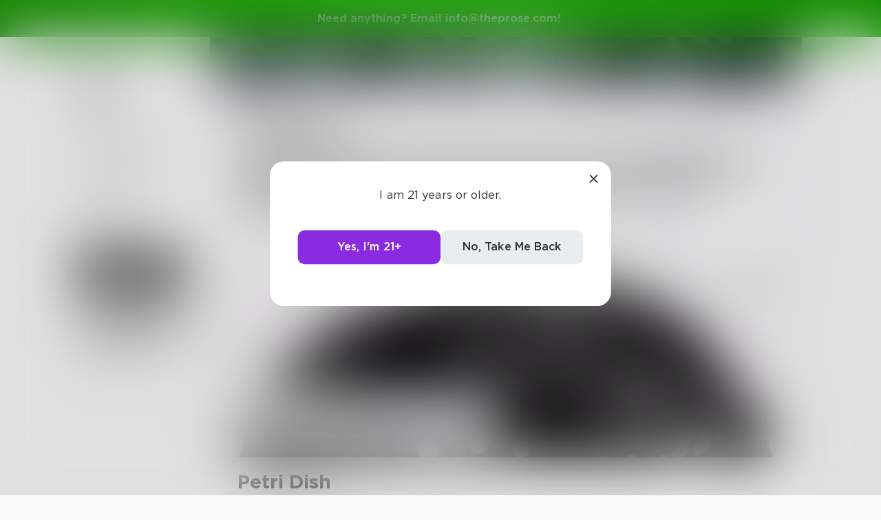

--- FILE ---
content_type: text/css; charset=UTF-8
request_url: https://www.theprose.com/_next/static/css/6b12592b972fd6f78e4b.css
body_size: 2085
content:
@-webkit-keyframes slide{0%{-webkit-transform:translateX(-100%);transform:translateX(-100%)}20%,to{-webkit-transform:translateX(100%);transform:translateX(100%)}}@font-face{font-family:Baskerville;src:url(https://s3-us-west-2.amazonaws.com/assets.theprose.com/assets/fonts/Baskerville.woff2) format("woff2"),url(https://s3-us-west-2.amazonaws.com/assets.theprose.com/assets/fonts/Baskerville.woff) format("woff"),url(https://s3-us-west-2.amazonaws.com/assets.theprose.com/assets/fonts/Baskerville.ttf) format("truetype");font-weight:400;font-style:normal;font-display:swap}@font-face{font-family:Baskerville;src:url(https://s3-us-west-2.amazonaws.com/assets.theprose.com/assets/fonts/Baskerville-Italic.woff2) format("woff2"),url(https://s3-us-west-2.amazonaws.com/assets.theprose.com/assets/fonts/Baskerville-Italic.woff) format("woff"),url(https://s3-us-west-2.amazonaws.com/assets.theprose.com/assets/fonts/Baskerville-Italic.ttf) format("truetype");font-weight:400;font-style:italic;font-display:swap}@font-face{font-family:Baskerville;src:url(https://s3-us-west-2.amazonaws.com/assets.theprose.com/assets/fonts/Baskerville-SemiBold.woff2) format("woff2"),url(https://s3-us-west-2.amazonaws.com/assets.theprose.com/assets/fonts/Baskerville-SemiBold.woff) format("woff"),url(https://s3-us-west-2.amazonaws.com/assets.theprose.com/assets/fonts/Baskerville-SemiBold.ttf) format("truetype");font-weight:600;font-style:normal;font-display:swap}@font-face{font-family:Baskerville;src:url(https://s3-us-west-2.amazonaws.com/assets.theprose.com/assets/fonts/Baskerville-Bold.woff2) format("woff2"),url(https://s3-us-west-2.amazonaws.com/assets.theprose.com/assets/fonts/Baskerville-Bold.woff) format("woff"),url(https://s3-us-west-2.amazonaws.com/assets.theprose.com/assets/fonts/Baskerville-Bold.ttf) format("truetype");font-weight:700;font-style:normal;font-display:swap}@font-face{font-family:Baskerville;src:url(https://s3-us-west-2.amazonaws.com/assets.theprose.com/assets/fonts/Baskerville-SemiBoldItalic.woff2) format("woff2"),url(https://s3-us-west-2.amazonaws.com/assets.theprose.com/assets/fonts/Baskerville-SemiBoldItalic.woff) format("woff"),url(https://s3-us-west-2.amazonaws.com/assets.theprose.com/assets/fonts/Baskerville-SemiBoldItalic.ttf) format("truetype");font-weight:600;font-style:italic;font-display:swap}@font-face{font-family:Baskerville;src:url(https://s3-us-west-2.amazonaws.com/assets.theprose.com/assets/fonts/Baskerville-BoldItalic.woff2) format("woff2"),url(https://s3-us-west-2.amazonaws.com/assets.theprose.com/assets/fonts/Baskerville-BoldItalic.woff) format("woff"),url(https://s3-us-west-2.amazonaws.com/assets.theprose.com/assets/fonts/Baskerville-BoldItalic.ttf) format("truetype");font-weight:700;font-style:italic;font-display:swap}@font-face{font-family:OpenDyslexic;src:url(https://s3-us-west-2.amazonaws.com/assets.theprose.com/assets/fonts/OpenDyslexic-BoldItalic.woff2) format("woff2"),url(https://s3-us-west-2.amazonaws.com/assets.theprose.com/assets/fonts/OpenDyslexic-BoldItalic.woff) format("woff"),url(https://s3-us-west-2.amazonaws.com/assets.theprose.com/assets/fonts/OpenDyslexic-BoldItalic.ttf) format("truetype");font-weight:700;font-style:italic;font-display:swap}@font-face{font-family:Helvetica Neue;src:url(https://s3-us-west-2.amazonaws.com/assets.theprose.com/assets/fonts/HelveticaNeue-BlackCond.woff2) format("woff2"),url(https://s3-us-west-2.amazonaws.com/assets.theprose.com/assets/fonts/HelveticaNeue-BlackCond.woff) format("woff"),url(https://s3-us-west-2.amazonaws.com/assets.theprose.com/assets/fonts/HelveticaNeue-BlackCond.ttf) format("truetype");font-weight:900;font-style:normal;font-display:swap}@font-face{font-family:Gotham;src:url(https://s3-us-west-2.amazonaws.com/assets.theprose.com/assets/fonts/Gotham-Thin.woff2) format("woff2"),url(https://s3-us-west-2.amazonaws.com/assets.theprose.com/assets/fonts/Gotham-Thin.woff) format("woff"),url(https://s3-us-west-2.amazonaws.com/assets.theprose.com/assets/fonts/Gotham-Thin.ttf) format("truetype");font-weight:100;font-style:normal;font-display:swap}@font-face{font-family:Gotham;src:url(https://s3-us-west-2.amazonaws.com/assets.theprose.com/assets/fonts/Gotham-ThinItalic.woff2) format("woff2"),url(https://s3-us-west-2.amazonaws.com/assets.theprose.com/assets/fonts/Gotham-ThinItalic.woff) format("woff"),url(https://s3-us-west-2.amazonaws.com/assets.theprose.com/assets/fonts/Gotham-ThinItalic.ttf) format("truetype");font-weight:100;font-style:italic;font-display:swap}@font-face{font-family:Gotham;src:url(https://s3-us-west-2.amazonaws.com/assets.theprose.com/assets/fonts/Gotham-ExtraLight.woff2) format("woff2"),url(https://s3-us-west-2.amazonaws.com/assets.theprose.com/assets/fonts/Gotham-ExtraLight.woff) format("woff"),url(https://s3-us-west-2.amazonaws.com/assets.theprose.com/assets/fonts/Gotham-ExtraLight.ttf) format("truetype");font-weight:200;font-style:normal;font-display:swap}@font-face{font-family:Gotham;src:url(https://s3-us-west-2.amazonaws.com/assets.theprose.com/assets/fonts/Gotham-ExtraLightItalic.woff2) format("woff2"),url(https://s3-us-west-2.amazonaws.com/assets.theprose.com/assets/fonts/Gotham-ExtraLightItalic.woff) format("woff"),url(https://s3-us-west-2.amazonaws.com/assets.theprose.com/assets/fonts/Gotham-ExtraLightItalic.ttf) format("truetype");font-weight:200;font-style:italic;font-display:swap}@font-face{font-family:Gotham;src:url(https://s3-us-west-2.amazonaws.com/assets.theprose.com/assets/fonts/Gotham-Light.woff2) format("woff2"),url(https://s3-us-west-2.amazonaws.com/assets.theprose.com/assets/fonts/Gotham-Light.woff) format("woff"),url(https://s3-us-west-2.amazonaws.com/assets.theprose.com/assets/fonts/Gotham-Light.ttf) format("truetype");font-weight:300;font-style:normal;font-display:swap}@font-face{font-family:Gotham;src:url(https://s3-us-west-2.amazonaws.com/assets.theprose.com/assets/fonts/Gotham-LightItalic.woff2) format("woff2"),url(https://s3-us-west-2.amazonaws.com/assets.theprose.com/assets/fonts/Gotham-LightItalic.woff) format("woff"),url(https://s3-us-west-2.amazonaws.com/assets.theprose.com/assets/fonts/Gotham-LightItalic.ttf) format("truetype");font-weight:300;font-style:italic;font-display:swap}@font-face{font-family:Gotham;src:url(https://s3-us-west-2.amazonaws.com/assets.theprose.com/assets/fonts/Gotham-Book.woff2) format("woff2"),url(https://s3-us-west-2.amazonaws.com/assets.theprose.com/assets/fonts/Gotham-Book.woff) format("woff"),url(https://s3-us-west-2.amazonaws.com/assets.theprose.com/assets/fonts/Gotham-Book.ttf) format("truetype");font-weight:400;font-style:normal;font-display:swap}@font-face{font-family:Gotham;src:url(https://s3-us-west-2.amazonaws.com/assets.theprose.com/assets/fonts/Gotham-BookItalic.woff2) format("woff2"),url(https://s3-us-west-2.amazonaws.com/assets.theprose.com/assets/fonts/Gotham-BookItalic.woff) format("woff"),url(https://s3-us-west-2.amazonaws.com/assets.theprose.com/assets/fonts/Gotham-BookItalic.ttf) format("truetype");font-weight:400;font-style:italic;font-display:swap}@font-face{font-family:Gotham;src:url(https://s3-us-west-2.amazonaws.com/assets.theprose.com/assets/fonts/Gotham-Medium.woff2) format("woff2"),url(https://s3-us-west-2.amazonaws.com/assets.theprose.com/assets/fonts/Gotham-Medium.woff) format("woff"),url(https://s3-us-west-2.amazonaws.com/assets.theprose.com/assets/fonts/Gotham-Medium.ttf) format("truetype");font-weight:500;font-style:normal;font-display:swap}@font-face{font-family:Gotham;src:url(https://s3-us-west-2.amazonaws.com/assets.theprose.com/assets/fonts/Gotham-MediumItalic.woff2) format("woff2"),url(https://s3-us-west-2.amazonaws.com/assets.theprose.com/assets/fonts/Gotham-MediumItalic.woff) format("woff"),url(https://s3-us-west-2.amazonaws.com/assets.theprose.com/assets/fonts/Gotham-MediumItalic.ttf) format("truetype");font-weight:500;font-style:italic;font-display:swap}@font-face{font-family:Gotham;src:url(https://s3-us-west-2.amazonaws.com/assets.theprose.com/assets/fonts/Gotham-Bold.woff2) format("woff2"),url(https://s3-us-west-2.amazonaws.com/assets.theprose.com/assets/fonts/Gotham-Bold.woff) format("woff"),url(https://s3-us-west-2.amazonaws.com/assets.theprose.com/assets/fonts/Gotham-Bold.ttf) format("truetype");font-weight:700;font-style:normal;font-display:swap}@font-face{font-family:Gotham;src:url(https://s3-us-west-2.amazonaws.com/assets.theprose.com/assets/fonts/Gotham-BoldItalic.woff2) format("woff2"),url(https://s3-us-west-2.amazonaws.com/assets.theprose.com/assets/fonts/Gotham-BoldItalic.woff) format("woff"),url(https://s3-us-west-2.amazonaws.com/assets.theprose.com/assets/fonts/Gotham-BoldItalic.ttf) format("truetype");font-weight:700;font-style:italic;font-display:swap}@font-face{font-family:Gotham;src:url(https://s3-us-west-2.amazonaws.com/assets.theprose.com/assets/fonts/Gotham-Black.woff2) format("woff2"),url(https://s3-us-west-2.amazonaws.com/assets.theprose.com/assets/fonts/Gotham-Black.woff) format("woff"),url(https://s3-us-west-2.amazonaws.com/assets.theprose.com/assets/fonts/Gotham-Black.ttf) format("truetype");font-weight:800;font-style:normal;font-display:swap}@font-face{font-family:Gotham;src:url(https://s3-us-west-2.amazonaws.com/assets.theprose.com/assets/fonts/Gotham-BlackItalic.woff2) format("woff2"),url(https://s3-us-west-2.amazonaws.com/assets.theprose.com/assets/fonts/Gotham-BlackItalic.woff) format("woff"),url(https://s3-us-west-2.amazonaws.com/assets.theprose.com/assets/fonts/Gotham-BlackItalic.ttf) format("truetype");font-weight:800;font-style:italic;font-display:swap}@font-face{font-family:Gotham;src:url(https://s3-us-west-2.amazonaws.com/assets.theprose.com/assets/fonts/Gotham-Ultra.woff2) format("woff2"),url(https://s3-us-west-2.amazonaws.com/assets.theprose.com/assets/fonts/Gotham-Ultra.woff) format("woff"),url(https://s3-us-west-2.amazonaws.com/assets.theprose.com/assets/fonts/Gotham-Ultra.ttf) format("truetype");font-weight:900;font-style:normal;font-display:swap}@font-face{font-family:Gotham;src:url(https://s3-us-west-2.amazonaws.com/assets.theprose.com/assets/fonts/Gotham-UltraItalic.woff2) format("woff2"),url(https://s3-us-west-2.amazonaws.com/assets.theprose.com/assets/fonts/Gotham-UltraItalic.woff) format("woff"),url(https://s3-us-west-2.amazonaws.com/assets.theprose.com/assets/fonts/Gotham-UltraItalic.ttf) format("truetype");font-weight:900;font-style:italic;font-display:swap}@font-face{font-family:Adobe Garamond Pro;src:url(https://s3-us-west-2.amazonaws.com/assets.theprose.com/assets/fonts/AGaramondPro-Regular.woff2) format("woff2"),url(https://s3-us-west-2.amazonaws.com/assets.theprose.com/assets/fonts/AGaramondPro-Regular.woff) format("woff"),url(https://s3-us-west-2.amazonaws.com/assets.theprose.com/assets/fonts/AGaramondPro-Regular.ttf) format("truetype");font-weight:400;font-style:normal;font-display:swap}@font-face{font-family:Adobe Garamond Pro;src:url(https://s3-us-west-2.amazonaws.com/assets.theprose.com/assets/fonts/AGaramondPro-BoldItalic.woff2) format("woff2"),url(https://s3-us-west-2.amazonaws.com/assets.theprose.com/assets/fonts/AGaramondPro-BoldItalic.woff) format("woff"),url(https://s3-us-west-2.amazonaws.com/assets.theprose.com/assets/fonts/AGaramondPro-BoldItalic.ttf) format("truetype");font-weight:700;font-style:italic;font-display:swap}@font-face{font-family:Adobe Garamond Pro;src:url(https://s3-us-west-2.amazonaws.com/assets.theprose.com/assets/fonts/AGaramondPro-Italic.woff2) format("woff2"),url(https://s3-us-west-2.amazonaws.com/assets.theprose.com/assets/fonts/AGaramondPro-Italic.woff) format("woff"),url(https://s3-us-west-2.amazonaws.com/assets.theprose.com/assets/fonts/AGaramondPro-Italic.ttf) format("truetype");font-weight:400;font-style:italic;font-display:swap}@font-face{font-family:Caecilia LT Pro\ 45;src:url(https://s3-us-west-2.amazonaws.com/assets.theprose.com/assets/fonts/CaeciliaLTPro-45Light.woff2) format("woff2"),url(https://s3-us-west-2.amazonaws.com/assets.theprose.com/assets/fonts/CaeciliaLTPro-45Light.woff) format("woff"),url(https://s3-us-west-2.amazonaws.com/assets.theprose.com/assets/fonts/CaeciliaLTPro-45Light.ttf) format("truetype");font-weight:300;font-style:normal;font-display:swap}@font-face{font-family:Caecilia LT Pro\ 55 Roman;src:url(https://s3-us-west-2.amazonaws.com/assets.theprose.com/assets/fonts/CaeciliaLTPro-86HeavyItalic.woff2) format("woff2"),url(https://s3-us-west-2.amazonaws.com/assets.theprose.com/assets/fonts/CaeciliaLTPro-86HeavyItalic.woff) format("woff"),url(https://s3-us-west-2.amazonaws.com/assets.theprose.com/assets/fonts/CaeciliaLTPro-86HeavyItalic.ttf) format("truetype");font-weight:700;font-style:italic;font-display:swap}@font-face{font-family:Helvetica Neue Condensed;src:url(https://s3-us-west-2.amazonaws.com/assets.theprose.com/assets/fonts/HelveticaNeue-MediumCond.woff2) format("woff2"),url(https://s3-us-west-2.amazonaws.com/assets.theprose.com/assets/fonts/HelveticaNeue-MediumCond.woff) format("woff"),url(https://s3-us-west-2.amazonaws.com/assets.theprose.com/assets/fonts/HelveticaNeue-MediumCond.ttf) format("truetype");font-weight:500;font-style:normal;font-display:swap}@font-face{font-family:OpenDyslexic;src:url(https://s3-us-west-2.amazonaws.com/assets.theprose.com/assets/fonts/OpenDyslexic-Regular.woff2) format("woff2"),url(https://s3-us-west-2.amazonaws.com/assets.theprose.com/assets/fonts/OpenDyslexic-Regular.woff) format("woff"),url(https://s3-us-west-2.amazonaws.com/assets.theprose.com/assets/fonts/OpenDyslexic-Regular.ttf) format("truetype");font-weight:400;font-style:normal;font-display:swap}@font-face{font-family:Helvetica Neue Condensed;src:url(https://s3-us-west-2.amazonaws.com/assets.theprose.com/assets/fonts/HelveticaNeue-Condensed.woff2) format("woff2"),url(https://s3-us-west-2.amazonaws.com/assets.theprose.com/assets/fonts/HelveticaNeue-Condensed.woff) format("woff"),url(https://s3-us-west-2.amazonaws.com/assets.theprose.com/assets/fonts/HelveticaNeue-Condensed.ttf) format("truetype");font-weight:400;font-style:normal;font-display:swap}@font-face{font-family:Caecilia LT Pro\ 45;src:url(https://s3-us-west-2.amazonaws.com/assets.theprose.com/assets/fonts/CaeciliaLTPro-76BoldItalic.woff2) format("woff2"),url(https://s3-us-west-2.amazonaws.com/assets.theprose.com/assets/fonts/CaeciliaLTPro-76BoldItalic.woff) format("woff"),url(https://s3-us-west-2.amazonaws.com/assets.theprose.com/assets/fonts/CaeciliaLTPro-76BoldItalic.ttf) format("truetype");font-weight:700;font-style:italic;font-display:swap}@font-face{font-family:Helvetica Neue Condensed;src:url(https://s3-us-west-2.amazonaws.com/assets.theprose.com/assets/fonts/HelveticaNeue-BoldCond.woff2) format("woff2"),url(https://s3-us-west-2.amazonaws.com/assets.theprose.com/assets/fonts/HelveticaNeue-BoldCond.woff) format("woff"),url(https://s3-us-west-2.amazonaws.com/assets.theprose.com/assets/fonts/HelveticaNeue-BoldCond.ttf) format("truetype");font-weight:700;font-style:normal;font-display:swap}@font-face{font-family:OpenDyslexic;src:url(https://s3-us-west-2.amazonaws.com/assets.theprose.com/assets/fonts/OpenDyslexic-Italic.woff2) format("woff2"),url(https://s3-us-west-2.amazonaws.com/assets.theprose.com/assets/fonts/OpenDyslexic-Italic.woff) format("woff"),url(https://s3-us-west-2.amazonaws.com/assets.theprose.com/assets/fonts/OpenDyslexic-Italic.ttf) format("truetype");font-weight:400;font-style:italic;font-display:swap}@font-face{font-family:Caecilia LT Pro\ 45;src:url(https://s3-us-west-2.amazonaws.com/assets.theprose.com/assets/fonts/CaeciliaLTPro-75Bold.woff2) format("woff2"),url(https://s3-us-west-2.amazonaws.com/assets.theprose.com/assets/fonts/CaeciliaLTPro-75Bold.woff) format("woff"),url(https://s3-us-west-2.amazonaws.com/assets.theprose.com/assets/fonts/CaeciliaLTPro-75Bold.ttf) format("truetype");font-weight:700;font-style:normal;font-display:swap}@font-face{font-family:Caecilia LT Pro\ 55 Roman;src:url(https://s3-us-west-2.amazonaws.com/assets.theprose.com/assets/fonts/CaeciliaLTPro-56Italic.woff2) format("woff2"),url(https://s3-us-west-2.amazonaws.com/assets.theprose.com/assets/fonts/CaeciliaLTPro-56Italic.woff) format("woff"),url(https://s3-us-west-2.amazonaws.com/assets.theprose.com/assets/fonts/CaeciliaLTPro-56Italic.ttf) format("truetype");font-weight:400;font-style:italic;font-display:swap}@font-face{font-family:Caecilia LT Pro\ 55 Roman;src:url(https://s3-us-west-2.amazonaws.com/assets.theprose.com/assets/fonts/CaeciliaLTPro-85Heavy.woff2) format("woff2"),url(https://s3-us-west-2.amazonaws.com/assets.theprose.com/assets/fonts/CaeciliaLTPro-85Heavy.woff) format("woff"),url(https://s3-us-west-2.amazonaws.com/assets.theprose.com/assets/fonts/CaeciliaLTPro-85Heavy.ttf) format("truetype");font-weight:700;font-style:normal;font-display:swap}@font-face{font-family:Caecilia LT Pro\ 45;src:url(https://s3-us-west-2.amazonaws.com/assets.theprose.com/assets/fonts/CaeciliaLTPro-46LightItalic.woff2) format("woff2"),url(https://s3-us-west-2.amazonaws.com/assets.theprose.com/assets/fonts/CaeciliaLTPro-46LightItalic.woff) format("woff"),url(https://s3-us-west-2.amazonaws.com/assets.theprose.com/assets/fonts/CaeciliaLTPro-46LightItalic.ttf) format("truetype");font-weight:300;font-style:italic;font-display:swap}@font-face{font-family:Caecilia LT Pro\ 55 Roman;src:url(https://s3-us-west-2.amazonaws.com/assets.theprose.com/assets/fonts/CaeciliaLTPro-55Roman.woff2) format("woff2"),url(https://s3-us-west-2.amazonaws.com/assets.theprose.com/assets/fonts/CaeciliaLTPro-55Roman.woff) format("woff"),url(https://s3-us-west-2.amazonaws.com/assets.theprose.com/assets/fonts/CaeciliaLTPro-55Roman.ttf) format("truetype");font-weight:400;font-style:normal;font-display:swap}@font-face{font-family:Adobe Garamond Pro;src:url(https://s3-us-west-2.amazonaws.com/assets.theprose.com/assets/fonts/AGaramondPro-Bold.woff2) format("woff2"),url(https://s3-us-west-2.amazonaws.com/assets.theprose.com/assets/fonts/AGaramondPro-Bold.woff) format("woff"),url(https://s3-us-west-2.amazonaws.com/assets.theprose.com/assets/fonts/AGaramondPro-Bold.ttf) format("truetype");font-weight:700;font-style:normal;font-display:swap}@font-face{font-family:OpenDyslexic;src:url(https://s3-us-west-2.amazonaws.com/assets.theprose.com/assets/fonts/OpenDyslexic-Bold.woff2) format("woff2"),url(https://s3-us-west-2.amazonaws.com/assets.theprose.com/assets/fonts/OpenDyslexic-Bold.woff) format("woff"),url(https://s3-us-west-2.amazonaws.com/assets.theprose.com/assets/fonts/OpenDyslexic-Bold.ttf) format("truetype");font-weight:700;font-style:normal;font-display:swap}@keyframes slide{0%{-webkit-transform:translateX(-100%);-moz-transform:translateX(-100%);transform:translateX(-100%)}20%,to{-webkit-transform:translateX(100%);-moz-transform:translateX(100%);transform:translateX(100%)}}body{background:#fafafa;height:100%;margin:0;padding:0;vertical-align:baseline;font-family:Gotham,Helvetica,Arial,sans-serif;color:#333;font-size:16px}div{-webkit-box-sizing:border-box;-moz-box-sizing:border-box;box-sizing:border-box}a{text-decoration:none}.body--locked{position:fixed;overflow-y:auto;top:0;left:0;right:0}html{border:none;height:100%;vertical-align:baseline}h1,h2,h3,html,p{margin:0;padding:0}button{-moz-appearance:none;appearance:none;background:none;font-family:Gotham,Helvetica,Arial,sans-serif;border:none;outline:none;cursor:pointer;font-size:inherit;-webkit-appearance:none;padding:0}input:-webkit-autofill,input:-webkit-autofill:focus,input:-webkit-autofill:hover,select:-webkit-autofill,select:-webkit-autofill:focus,select:-webkit-autofill:hover,textarea:-webkit-autofill,textarea:-webkit-autofill:focus,textarea:-webkit-autofill:hover{background-color:none}.top-sticky{position:-webkit-sticky;position:sticky;top:0}::-moz-selection{background-color:rgba(2,141,169,.2)}::selection{background-color:rgba(2,141,169,.2)}.odometer.odometer-auto-theme,.odometer.odometer-auto-theme .odometer-digit,.odometer.odometer-theme-default,.odometer.odometer-theme-default .odometer-digit{display:inline-block;vertical-align:middle;*vertical-align:auto;*zoom:1;*display:inline;position:relative}.odometer.odometer-auto-theme .odometer-digit .odometer-digit-spacer,.odometer.odometer-theme-default .odometer-digit .odometer-digit-spacer{display:inline-block;vertical-align:middle;*vertical-align:auto;*zoom:1;*display:inline;visibility:hidden}.odometer.odometer-auto-theme .odometer-digit .odometer-digit-inner,.odometer.odometer-theme-default .odometer-digit .odometer-digit-inner{text-align:left;display:block;position:absolute;top:0;left:0;right:0;bottom:0;overflow:hidden}.odometer.odometer-auto-theme .odometer-digit .odometer-ribbon,.odometer.odometer-theme-default .odometer-digit .odometer-ribbon{display:block}.odometer.odometer-auto-theme .odometer-digit .odometer-ribbon-inner,.odometer.odometer-theme-default .odometer-digit .odometer-ribbon-inner{display:block;-webkit-backface-visibility:hidden}.odometer.odometer-auto-theme .odometer-digit .odometer-value,.odometer.odometer-theme-default .odometer-digit .odometer-value{display:block;-webkit-transform:translateZ(0)}.odometer.odometer-auto-theme .odometer-digit .odometer-value.odometer-last-value,.odometer.odometer-theme-default .odometer-digit .odometer-value.odometer-last-value{position:absolute;min-width:44.32px}.odometer.odometer-auto-theme.odometer-animating-up .odometer-ribbon-inner,.odometer.odometer-theme-default.odometer-animating-up .odometer-ribbon-inner{-webkit-transition:-webkit-transform 2s;-moz-transition:-moz-transform 2s;transition:-webkit-transform 2s;-moz-transition:transform 2s,-moz-transform 2s;transition:transform 2s;transition:transform 2s,-webkit-transform 2s,-moz-transform 2s}.odometer.odometer-auto-theme.odometer-animating-down .odometer-ribbon-inner,.odometer.odometer-auto-theme.odometer-animating-up.odometer-animating .odometer-ribbon-inner,.odometer.odometer-theme-default.odometer-animating-down .odometer-ribbon-inner,.odometer.odometer-theme-default.odometer-animating-up.odometer-animating .odometer-ribbon-inner{-webkit-transform:translateY(-100%);-moz-transform:translateY(-100%);transform:translateY(-100%)}.odometer.odometer-auto-theme.odometer-animating-down.odometer-animating .odometer-ribbon-inner,.odometer.odometer-theme-default.odometer-animating-down.odometer-animating .odometer-ribbon-inner{-webkit-transition:-webkit-transform 2s;-moz-transition:-moz-transform 2s;transition:-webkit-transform 2s;-moz-transition:transform 2s,-moz-transform 2s;transition:transform 2s;transition:transform 2s,-webkit-transform 2s,-moz-transform 2s;-webkit-transform:translateY(0);-moz-transform:translateY(0);transform:translateY(0)}.odometer.odometer-auto-theme,.odometer.odometer-theme-default{font-family:Helvetica Neue,sans-serif;line-height:1.1em}.odometer-inside>span{padding-right:4px;span{display:-webkit-flex;display:-moz-box;display:flex;-webkit-justify-content:flex-start;-moz-box-pack:start;justify-content:flex-start}}.odometer-formatting-mark{display:inline-block;height:100px}

--- FILE ---
content_type: text/css; charset=UTF-8
request_url: https://www.theprose.com/_next/static/css/c5bbcc3ed4285b9e78fb.css
body_size: 3818
content:
@-webkit-keyframes newsletterRow_slide__18oOG{0%{-webkit-transform:translateX(-100%);transform:translateX(-100%)}20%,to{-webkit-transform:translateX(100%);transform:translateX(100%)}}@keyframes newsletterRow_slide__18oOG{0%{-webkit-transform:translateX(-100%);-moz-transform:translateX(-100%);transform:translateX(-100%)}20%,to{-webkit-transform:translateX(100%);-moz-transform:translateX(100%);transform:translateX(100%)}}.newsletterRow_newsletter-row__1KXWQ{display:-webkit-flex;display:-moz-box;display:flex;font-weight:700;margin-bottom:20px;-webkit-justify-content:space-between;-moz-box-pack:justify;justify-content:space-between}.newsletterRow_newsletter-row-status--sent__AmQve{color:#8a2be2}.newsletterRow_newsletter-row-cancel__2Gkdw{color:#aaa;text-decoration:underline;margin-right:5px}@-webkit-keyframes adminNewsletter_slide__1b9Cq{0%{-webkit-transform:translateX(-100%);transform:translateX(-100%)}20%,to{-webkit-transform:translateX(100%);transform:translateX(100%)}}@keyframes adminNewsletter_slide__1b9Cq{0%{-webkit-transform:translateX(-100%);-moz-transform:translateX(-100%);transform:translateX(-100%)}20%,to{-webkit-transform:translateX(100%);-moz-transform:translateX(100%);transform:translateX(100%)}}.adminNewsletter_newsletter-ad-editor__1sZNo{position:relative;width:200px;height:300px;border-radius:10px}.adminNewsletter_admin-content__1k3a2{padding:40px}.odometer.odometer-auto-theme,.odometer.odometer-auto-theme .odometer-digit,.odometer.odometer-theme-default,.odometer.odometer-theme-default .odometer-digit{display:inline-block;vertical-align:middle;*vertical-align:auto;*zoom:1;*display:inline;position:relative}.odometer.odometer-auto-theme .odometer-digit .odometer-digit-spacer,.odometer.odometer-theme-default .odometer-digit .odometer-digit-spacer{display:inline-block;vertical-align:middle;*vertical-align:auto;*zoom:1;*display:inline;visibility:hidden}.odometer.odometer-auto-theme .odometer-digit .odometer-digit-inner,.odometer.odometer-theme-default .odometer-digit .odometer-digit-inner{text-align:left;display:block;position:absolute;top:0;left:0;right:0;bottom:0;overflow:hidden}.odometer.odometer-auto-theme .odometer-digit .odometer-ribbon,.odometer.odometer-theme-default .odometer-digit .odometer-ribbon{display:block}.odometer.odometer-auto-theme .odometer-digit .odometer-ribbon-inner,.odometer.odometer-theme-default .odometer-digit .odometer-ribbon-inner{display:block;-webkit-backface-visibility:hidden}.odometer.odometer-auto-theme .odometer-digit .odometer-value,.odometer.odometer-theme-default .odometer-digit .odometer-value{display:block;-webkit-transform:translateZ(0)}.odometer.odometer-auto-theme .odometer-digit .odometer-value.odometer-last-value,.odometer.odometer-theme-default .odometer-digit .odometer-value.odometer-last-value{position:absolute}.odometer.odometer-auto-theme.odometer-animating-up .odometer-ribbon-inner,.odometer.odometer-theme-default.odometer-animating-up .odometer-ribbon-inner{-webkit-transition:-webkit-transform 2s;-moz-transition:-moz-transform 2s;transition:-webkit-transform 2s;-moz-transition:transform 2s,-moz-transform 2s;transition:transform 2s;transition:transform 2s,-webkit-transform 2s,-moz-transform 2s}.odometer.odometer-auto-theme.odometer-animating-down .odometer-ribbon-inner,.odometer.odometer-auto-theme.odometer-animating-up.odometer-animating .odometer-ribbon-inner,.odometer.odometer-theme-default.odometer-animating-down .odometer-ribbon-inner,.odometer.odometer-theme-default.odometer-animating-up.odometer-animating .odometer-ribbon-inner{-webkit-transform:translateY(-100%);-moz-transform:translateY(-100%);transform:translateY(-100%)}.odometer.odometer-auto-theme.odometer-animating-down.odometer-animating .odometer-ribbon-inner,.odometer.odometer-theme-default.odometer-animating-down.odometer-animating .odometer-ribbon-inner{-webkit-transition:-webkit-transform 2s;-moz-transition:-moz-transform 2s;transition:-webkit-transform 2s;-moz-transition:transform 2s,-moz-transform 2s;transition:transform 2s;transition:transform 2s,-webkit-transform 2s,-moz-transform 2s;-webkit-transform:translateY(0);-moz-transform:translateY(0);transform:translateY(0)}.odometer.odometer-auto-theme,.odometer.odometer-theme-default{font-family:Helvetica Neue,sans-serif;line-height:1.1em}.odometer.odometer-auto-theme .odometer-value,.odometer.odometer-theme-default .odometer-value{text-align:center}.DraftEditor-editorContainer,.DraftEditor-root,.public-DraftEditor-content{height:inherit;text-align:left;text-align:initial}.public-DraftEditor-content[contenteditable=true]{-webkit-user-modify:read-write-plaintext-only}.DraftEditor-root{position:relative}.DraftEditor-editorContainer{background-color:rgba(255,255,255,0);border-left:.1px solid transparent;position:relative;z-index:1}.public-DraftEditor-block{position:relative}.DraftEditor-alignLeft .public-DraftStyleDefault-block{text-align:left}.DraftEditor-alignLeft .public-DraftEditorPlaceholder-root{left:0;text-align:left}.DraftEditor-alignCenter .public-DraftStyleDefault-block{text-align:center}.DraftEditor-alignCenter .public-DraftEditorPlaceholder-root{margin:0 auto;text-align:center;width:100%}.DraftEditor-alignRight .public-DraftStyleDefault-block{text-align:right}.DraftEditor-alignRight .public-DraftEditorPlaceholder-root{right:0;text-align:right}.public-DraftEditorPlaceholder-root{color:#9197a3;position:absolute;width:100%;z-index:1}.public-DraftEditorPlaceholder-hasFocus{color:#bdc1c9}.DraftEditorPlaceholder-hidden{display:none}.public-DraftStyleDefault-block{position:relative;white-space:pre-wrap}.public-DraftStyleDefault-ltr{direction:ltr;text-align:left}.public-DraftStyleDefault-rtl{direction:rtl;text-align:right}.public-DraftStyleDefault-listLTR{direction:ltr}.public-DraftStyleDefault-listRTL{direction:rtl}.public-DraftStyleDefault-ol,.public-DraftStyleDefault-ul{margin:16px 0;padding:0}.public-DraftStyleDefault-depth0.public-DraftStyleDefault-listLTR{margin-left:1.5em}.public-DraftStyleDefault-depth0.public-DraftStyleDefault-listRTL{margin-right:1.5em}.public-DraftStyleDefault-depth1.public-DraftStyleDefault-listLTR{margin-left:3em}.public-DraftStyleDefault-depth1.public-DraftStyleDefault-listRTL{margin-right:3em}.public-DraftStyleDefault-depth2.public-DraftStyleDefault-listLTR{margin-left:4.5em}.public-DraftStyleDefault-depth2.public-DraftStyleDefault-listRTL{margin-right:4.5em}.public-DraftStyleDefault-depth3.public-DraftStyleDefault-listLTR{margin-left:6em}.public-DraftStyleDefault-depth3.public-DraftStyleDefault-listRTL{margin-right:6em}.public-DraftStyleDefault-depth4.public-DraftStyleDefault-listLTR{margin-left:7.5em}.public-DraftStyleDefault-depth4.public-DraftStyleDefault-listRTL{margin-right:7.5em}.public-DraftStyleDefault-unorderedListItem{list-style-type:square;position:relative}.public-DraftStyleDefault-unorderedListItem.public-DraftStyleDefault-depth0{list-style-type:disc}.public-DraftStyleDefault-unorderedListItem.public-DraftStyleDefault-depth1{list-style-type:circle}.public-DraftStyleDefault-orderedListItem{list-style-type:none;position:relative}.public-DraftStyleDefault-orderedListItem.public-DraftStyleDefault-listLTR:before{left:-36px;position:absolute;text-align:right;width:30px}.public-DraftStyleDefault-orderedListItem.public-DraftStyleDefault-listRTL:before{position:absolute;right:-36px;text-align:left;width:30px}.public-DraftStyleDefault-orderedListItem:before{content:counter(ol0) ". ";counter-increment:ol0}.public-DraftStyleDefault-orderedListItem.public-DraftStyleDefault-depth1:before{content:counter(ol1,lower-alpha) ". ";counter-increment:ol1}.public-DraftStyleDefault-orderedListItem.public-DraftStyleDefault-depth2:before{content:counter(ol2,lower-roman) ". ";counter-increment:ol2}.public-DraftStyleDefault-orderedListItem.public-DraftStyleDefault-depth3:before{content:counter(ol3) ". ";counter-increment:ol3}.public-DraftStyleDefault-orderedListItem.public-DraftStyleDefault-depth4:before{content:counter(ol4,lower-alpha) ". ";counter-increment:ol4}.public-DraftStyleDefault-depth0.public-DraftStyleDefault-reset{counter-reset:ol0}.public-DraftStyleDefault-depth1.public-DraftStyleDefault-reset{counter-reset:ol1}.public-DraftStyleDefault-depth2.public-DraftStyleDefault-reset{counter-reset:ol2}.public-DraftStyleDefault-depth3.public-DraftStyleDefault-reset{counter-reset:ol3}.public-DraftStyleDefault-depth4.public-DraftStyleDefault-reset{counter-reset:ol4}@-webkit-keyframes ads_slide__3EKl2{0%{-webkit-transform:translateX(-100%);transform:translateX(-100%)}20%,to{-webkit-transform:translateX(100%);transform:translateX(100%)}}@keyframes ads_slide__3EKl2{0%{-webkit-transform:translateX(-100%);-moz-transform:translateX(-100%);transform:translateX(-100%)}20%,to{-webkit-transform:translateX(100%);-moz-transform:translateX(100%);transform:translateX(100%)}}.ads_ad-container__uVEqa{position:relative;padding:10px;border-radius:10px;background-color:#fff;margin-bottom:40px;max-width:100%;min-width:250px;overflow:hidden}.ads_ad-container--feed__IGREt{min-height:200px;padding-bottom:40px}.ads_ad-container--matched__1yHN5{padding:0 40px 40px;border-radius:0}.ads_ad-title-above__C7XUx{color:#aaa}.ads_ad-header-above__3r13T{display:-webkit-flex;display:-moz-box;display:flex;-webkit-justify-content:space-between;-moz-box-pack:justify;justify-content:space-between;padding-bottom:10px}.ads_ad-disable__1BUXr{color:#149000}@media only screen and (max-width:700px){.ads_ad-container--matched__1yHN5{padding-left:20px;padding-right:20px}}@-webkit-keyframes audioPlayer_slide__O0BXS{0%{-webkit-transform:translateX(-100%);transform:translateX(-100%)}20%,to{-webkit-transform:translateX(100%);transform:translateX(100%)}}@keyframes audioPlayer_slide__O0BXS{0%{-webkit-transform:translateX(-100%);-moz-transform:translateX(-100%);transform:translateX(-100%)}20%,to{-webkit-transform:translateX(100%);-moz-transform:translateX(100%);transform:translateX(100%)}}.audioPlayer_audioPlayerWeb__5noJf{display:-webkit-flex;display:-moz-box;display:flex;-webkit-align-items:center;-moz-box-align:center;align-items:center;background:#fff;border-radius:50px;margin-top:21px;margin-right:15px;-webkit-box-shadow:0 4px 12px rgba(153,146,159,.3);box-shadow:0 4px 12px rgba(153,146,159,.3);overflow:hidden}@media only screen and (max-width:700px){.audioPlayer_audioPlayerWeb__5noJf{display:none}}.audioPlayer_audioPlayerMobile__3WZai{display:-webkit-flex;display:-moz-box;display:flex;-webkit-align-items:center;-moz-box-align:center;align-items:center;background:#fff;border-radius:50%}.audioPlayer_mobileButtonGroup__2tGMW{display:-webkit-flex;display:-moz-box;display:flex;height:36px;grid-gap:3px;gap:3px;background:#fff;border-radius:50px;-webkit-box-shadow:0 4px 12px rgba(153,146,159,.3);box-shadow:0 4px 12px rgba(153,146,159,.3)}.audioPlayer_mobileButton__32O_i{background:#fff;color:#858288;width:34px;height:34px;border-radius:50%;display:-webkit-flex;display:-moz-box;display:flex;-webkit-align-items:center;-moz-box-align:center;align-items:center;-webkit-justify-content:center;-moz-box-pack:center;justify-content:center;cursor:pointer;-webkit-box-shadow:none;box-shadow:none;-webkit-transition:-webkit-transform .2s ease,-webkit-box-shadow .2s ease;transition:-webkit-transform .2s ease,-webkit-box-shadow .2s ease;-moz-transition:transform .2s ease,box-shadow .2s ease,-moz-transform .2s ease;transition:transform .2s ease,box-shadow .2s ease;transition:transform .2s ease,box-shadow .2s ease,-webkit-transform .2s ease,-moz-transform .2s ease,-webkit-box-shadow .2s ease}.audioPlayer_mobileButton__32O_i:hover{-webkit-transform:translateY(-1px);-moz-transform:translateY(-1px);transform:translateY(-1px)}.audioPlayer_mobileButton__32O_i:active{-webkit-transform:scale(.96);-moz-transform:scale(.96);transform:scale(.96)}.audioPlayer_audioMenu__3hRn_{display:-webkit-flex;display:-moz-box;display:flex;-webkit-align-items:center;-moz-box-align:center;align-items:center;background:#fff;border-radius:50%;cursor:pointer}.audioPlayer_deleteButton__3l9sH,.audioPlayer_playButton__cj4ww{border:none;background:none;cursor:pointer;color:#444;-webkit-transition:color .2s ease;-moz-transition:color .2s ease;transition:color .2s ease}.audioPlayer_deleteButton__3l9sH:hover,.audioPlayer_playButton__cj4ww:hover{color:#000}.audioPlayer_progressBarWrapper__3Uyko{-webkit-flex-grow:1;-moz-box-flex:1;flex-grow:1;overflow:hidden}.audioPlayer_fileName__1Rre3{font-size:14px;color:#555;white-space:nowrap;overflow:hidden;text-overflow:ellipsis}.audioPlayer_newShimmer__vuVax{background:#fff;border-radius:50%;font-weight:500;display:-webkit-flex;display:-moz-box;display:flex;-webkit-align-items:center;-moz-box-align:center;align-items:center;-webkit-justify-content:center;-moz-box-pack:center;justify-content:center;cursor:pointer;position:relative;overflow:hidden;font-size:14px;color:#000;padding:0 10px;margin:0 0 0 5px}.audioPlayer_newShimmer__vuVax span{background:-webkit-gradient(linear,left top,right top,from(#858288),color-stop(20%,#000),color-stop(40%,#fff),color-stop(60%,#000),color-stop(80%,#858288),to(#858288));background:-webkit-linear-gradient(left,#858288,#000 20%,#fff 40%,#000 60%,#858288 80%,#858288);background:-moz-linear-gradient(left,#858288 0,#000 20%,#fff 40%,#000 60%,#858288 80%,#858288 100%);background:linear-gradient(90deg,#858288,#000 20%,#fff 40%,#000 60%,#858288 80%,#858288);background-size:200% auto;color:transparent;background-clip:text;-webkit-background-clip:text;-webkit-animation:audioPlayer_textShimmer__1x2UO 4s linear infinite;animation:audioPlayer_textShimmer__1x2UO 4s linear infinite}@-webkit-keyframes audioPlayer_textShimmer__1x2UO{0%{background-position:200%}to{background-position:-200%}}@keyframes audioPlayer_textShimmer__1x2UO{0%{background-position:200%}to{background-position:-200%}}.audioPlayer_title__HkOmo{font-weight:700;display:-webkit-flex;display:-moz-box;display:flex;font-weight:500;-webkit-align-items:center;-moz-box-align:center;align-items:center;-webkit-justify-content:center;-moz-box-pack:center;justify-content:center;font-size:14px;padding:0 10px 0 15px;height:32px;border-radius:50px;background:transparent;color:#000;cursor:pointer}@-webkit-keyframes react-loading-skeleton{to{-webkit-transform:translateX(100%);transform:translateX(100%)}}@keyframes react-loading-skeleton{to{-webkit-transform:translateX(100%);-moz-transform:translateX(100%);transform:translateX(100%)}}.react-loading-skeleton{--base-color:#ebebeb;--highlight-color:#f5f5f5;--animation-duration:1.5s;--animation-direction:normal;--pseudo-element-display:block;background-color:var(--base-color);width:100%;border-radius:.25rem;display:-webkit-inline-flex;display:-moz-inline-box;display:inline-flex;line-height:1;position:relative;-webkit-user-select:none;-moz-user-select:none;-ms-user-select:none;user-select:none;overflow:hidden}.react-loading-skeleton:after{content:" ";display:var(--pseudo-element-display);position:absolute;top:0;left:0;right:0;height:100%;background-repeat:no-repeat;background-image:-webkit-gradient(linear,left top,right top,from(var(--base-color)),color-stop(var(--highlight-color)),to(var(--base-color)));background-image:-webkit-linear-gradient(left,var(--base-color),var(--highlight-color),var(--base-color));background-image:-moz-linear-gradient(left,var(--base-color),var(--highlight-color),var(--base-color));background-image:linear-gradient(90deg,var(--base-color),var(--highlight-color),var(--base-color));-webkit-transform:translateX(-100%);-moz-transform:translateX(-100%);transform:translateX(-100%);-webkit-animation-name:react-loading-skeleton;animation-name:react-loading-skeleton;-webkit-animation-direction:var(--animation-direction);animation-direction:var(--animation-direction);-webkit-animation-duration:var(--animation-duration);animation-duration:var(--animation-duration);-webkit-animation-timing-function:ease-in-out;animation-timing-function:ease-in-out;-webkit-animation-iteration-count:infinite;animation-iteration-count:infinite}@media (prefers-reduced-motion){.react-loading-skeleton{--pseudo-element-display:none}}@-webkit-keyframes activityDrawer_slide__2-O4b{0%{-webkit-transform:translateX(-100%);transform:translateX(-100%)}20%,to{-webkit-transform:translateX(100%);transform:translateX(100%)}}@keyframes activityDrawer_slide__2-O4b{0%{-webkit-transform:translateX(-100%);-moz-transform:translateX(-100%);transform:translateX(-100%)}20%,to{-webkit-transform:translateX(100%);-moz-transform:translateX(100%);transform:translateX(100%)}}.activityDrawer_activity-drawer-wrapper__1xybT{position:fixed;top:0;right:0;bottom:0;overflow:hidden;z-index:10;-webkit-box-shadow:0 50px 50px 50px rgba(0,0,0,.05);box-shadow:0 50px 50px 50px rgba(0,0,0,.05);background:rgba(255,255,255,.8);backdrop-filter:blur(40px);-webkit-backdrop-filter:blur(40px)}.activityDrawer_activity-drawer-wrapper--top-nav-bar__3ucCv{top:55px}.activityDrawer_activity-drawer__1EITX{position:relative;height:100%;width:300px;overflow:auto}.activityDrawer_activity-drawer-header__10l1O{position:-webkit-sticky;position:sticky;top:0;display:-webkit-flex;display:-moz-box;display:flex;border-bottom:1px solid #d4d4d4;background:#fff;z-index:5}.activityDrawer_activity-drawer-close-button__2SXW8{padding:20px;display:-webkit-flex;display:-moz-box;display:flex;-webkit-justify-content:center;-moz-box-pack:center;justify-content:center;-webkit-align-items:center;-moz-box-align:center;align-items:center}.activityDrawer_activity-drawer-close-button__2SXW8 svg{-webkit-transition:.14s ease-in-out;-moz-transition:.14s ease-in-out;transition:.14s ease-in-out;width:20px;height:20px;stroke:#777}.activityDrawer_activity-drawer-close-button__2SXW8:hover svg{stroke:#333}.activityDrawer_activity-drawer-close-button__2SXW8:active svg{-webkit-transform:scale(.9);-moz-transform:scale(.9);transform:scale(.9)}.activityDrawer_activity-drawer-button__tnofM{font-size:13px;text-transform:uppercase;font-weight:700;color:#aaa;border-top:3px solid #fff;padding:20px;-webkit-transition:.14s ease-in-out;-moz-transition:.14s ease-in-out;transition:.14s ease-in-out}.activityDrawer_activity-drawer-button__tnofM span{display:block;-webkit-transition:.14s ease-in-out;-moz-transition:.14s ease-in-out;transition:.14s ease-in-out}.activityDrawer_activity-drawer-button__tnofM:hover{color:#333}.activityDrawer_activity-drawer-button__tnofM:active span{-webkit-transform:scale(.93);-moz-transform:scale(.93);transform:scale(.93)}.activityDrawer_activity-drawer-button--selected__3c0Aq{color:#8a2be2;border-color:#8a2be2}.activityDrawer_activity-drawer-button--selected__3c0Aq:hover{color:#8a2be2}.activityDrawer_activity-drawer-content__W7UTE{padding:20px}@media screen and (min-width:1430px){.activityDrawer_activity-drawer-wrapper__1xybT{-webkit-box-shadow:none;box-shadow:none;height:100vh;bottom:unset}}@media only screen and (max-width:700px){.activityDrawer_activity-drawer-wrapper__1xybT{top:80px;left:20px;right:20px;border-top-left-radius:10px;border-top-right-radius:10px;width:auto;-webkit-box-shadow:0 50px 50px 50px rgba(0,0,0,.5);box-shadow:0 50px 50px 50px rgba(0,0,0,.5);-webkit-backdrop-filter:none;backdrop-filter:none;background:#fff}.activityDrawer_activity-drawer__1EITX{width:100%}}@-webkit-keyframes bookView_slide__6vVDz{0%{-webkit-transform:translateX(-100%);transform:translateX(-100%)}20%,to{-webkit-transform:translateX(100%);transform:translateX(100%)}}@keyframes bookView_slide__6vVDz{0%{-webkit-transform:translateX(-100%);-moz-transform:translateX(-100%);transform:translateX(-100%)}20%,to{-webkit-transform:translateX(100%);-moz-transform:translateX(100%);transform:translateX(100%)}}.bookView_book-view__1Msm_{border-radius:10px;background:#fff;overflow:hidden;display:-webkit-flex;display:-moz-box;display:flex;-webkit-flex-direction:column;-moz-box-orient:vertical;-moz-box-direction:normal;flex-direction:column}.bookView_book-view-cover__arWdQ{display:block;width:100%;background-size:cover;background-repeat:no-repeat;background-position:50%;background-color:#aaa;padding-bottom:125%;-webkit-flex-shrink:0;flex-shrink:0}.bookView_book-view-content__2TH7Z{padding:20px;display:-webkit-flex;display:-moz-box;display:flex;-webkit-flex-direction:column;-moz-box-orient:vertical;-moz-box-direction:normal;flex-direction:column;-webkit-justify-content:space-between;-moz-box-pack:justify;justify-content:space-between;-webkit-flex:1 1;-moz-box-flex:1;flex:1 1}.bookView_book-view-title__2G99d{display:block;font-weight:700;color:#333;margin-bottom:5px}.bookView_book-view-title__2G99d:hover{text-decoration:underline}.bookView_book-view-author__3rweU{margin-bottom:20px}.bookView_book-view-author__3rweU a{font-weight:500;color:#333}.bookView_book-view-author__3rweU a:hover{text-decoration:underline}@media only screen and (max-width:700px){.bookView_book-view-content__2TH7Z{padding:10px}}

--- FILE ---
content_type: text/css; charset=UTF-8
request_url: https://www.theprose.com/_next/static/css/15e3b46589111c78d541.css
body_size: 3895
content:
@-webkit-keyframes table_slide__kBAfn{0%{-webkit-transform:translateX(-100%);transform:translateX(-100%)}20%,to{-webkit-transform:translateX(100%);transform:translateX(100%)}}@keyframes table_slide__kBAfn{0%{-webkit-transform:translateX(-100%);-moz-transform:translateX(-100%);transform:translateX(-100%)}20%,to{-webkit-transform:translateX(100%);-moz-transform:translateX(100%);transform:translateX(100%)}}.table_table-container__Wb91d{display:auto;overflow:hidden;text-overflow:ellipsis;white-space:nowrap}.table_table-container__Wb91d table{width:100%;border-collapse:collapse;padding-right:30px}.table_table-container__Wb91d table th{padding:10px 20px 10px 10px;text-align:start;font-size:14px;font-weight:400;line-height:17px;letter-spacing:0}.table_table-container__Wb91d table td{padding:10px 20px 10px 10px}.table_table-container__Wb91d table td span{width:100%;max-width:125px;max-height:47px;font-size:14px;font-weight:400;line-height:17px;letter-spacing:0}.table_table-container__Wb91d table td span :last-of-type{display:-webkit-flex;display:-moz-box;display:flex;-webkit-align-content:flex-end;align-content:flex-end}.table_table-container__Wb91d table tr{max-height:47px;border-bottom:1px solid #ccc}.table_table-container__Wb91d table tr a{font-weight:500;color:#333}.table_table-container__Wb91d table tr a:hover{text-decoration:underline}.table_table-container__Wb91d table tr a:hover :first-of-type{padding-left:32px}.table_table-container__Wb91d table tr a:hover :first-of-type b{padding:0}.table_table-container__Wb91d table .table_th-high-relevance__3NkPE{display:block;width:220px;padding:10px}.table_table-container__Wb91d table .table_th-unique-relevance__2R6EQ{display:block;width:400px;padding:10px}.table_empty-data__2XdPn{padding:10px}@media only screen and (max-width:700px){.table_table-container__Wb91d{overflow-x:auto;padding:10px}}@-webkit-keyframes actionButton_slide__1lr86{0%{-webkit-transform:translateX(-100%);transform:translateX(-100%)}20%,to{-webkit-transform:translateX(100%);transform:translateX(100%)}}@keyframes actionButton_slide__1lr86{0%{-webkit-transform:translateX(-100%);-moz-transform:translateX(-100%);transform:translateX(-100%)}20%,to{-webkit-transform:translateX(100%);-moz-transform:translateX(100%);transform:translateX(100%)}}.actionButton_action-button__22mKb{position:relative;border-radius:10px;font-size:16px;font-weight:500;display:-webkit-flex;display:-moz-box;display:flex;-webkit-align-items:center;-moz-box-align:center;align-items:center;-webkit-justify-content:center;-moz-box-pack:center;justify-content:center;text-align:center;-webkit-align-content:center;align-content:center;padding:15px;cursor:pointer;-webkit-transition:.2s;-moz-transition:.2s;transition:.2s;background-color:#d4d4d4;color:#333}.actionButton_action-button__22mKb:active{-webkit-transform:scale(.95);-moz-transform:scale(.95);transform:scale(.95)}.actionButton_action-button--black__1mQqE{background-color:#333;color:#fff}.actionButton_action-button--black__1mQqE:hover{background:#3b3b3b}.actionButton_action-button--red__3-Ur4{background-color:#e01f1b;color:#fff}.actionButton_action-button--red__3-Ur4:hover{background:#e52926}.actionButton_action-button--gold__3vvgo{background-color:#149000;color:#fff}.actionButton_action-button--gold__3vvgo:hover{background:#169f00}.actionButton_action-button--blue__1ePPU{background-color:#8a2be2;color:#fff}.actionButton_action-button--blue__1ePPU:hover{background:#9138e4}.actionButton_action-button--blue-grey__3dj5W{background-color:#e8edf0}.actionButton_action-button--blue-grey__3dj5W:hover{background:#f1f4f6}.actionButton_action-button--platinum__27B_2{background:-webkit-linear-gradient(80deg,#d8d8d8,#f1f1f1);background:-moz-linear-gradient(80deg,#d8d8d8 0,#f1f1f1 100%);background:linear-gradient(10deg,#d8d8d8,#f1f1f1);position:relative;overflow:hidden;color:#fff;text-shadow:-2px 0 28px rgba(0,0,0,.3)}.actionButton_action-button--platinum__27B_2:after{content:"";top:0;-webkit-transform:translateX(100%);-moz-transform:translateX(100%);transform:translateX(100%);width:100%;height:100%;position:absolute;z-index:1;-webkit-animation:actionButton_slide__1lr86 5s infinite;animation:actionButton_slide__1lr86 5s infinite;background:-webkit-gradient(linear,right top,left top,from(hsla(0,0%,100%,0)),color-stop(50%,hsla(0,0%,100%,.3)),to(hsla(0,0%,100%,0)));background:-webkit-linear-gradient(right,hsla(0,0%,100%,0),hsla(0,0%,100%,.3) 50%,hsla(0,0%,100%,0));background:-moz-linear-gradient(right,hsla(0,0%,100%,0) 0,hsla(0,0%,100%,.3) 50%,hsla(0,0%,100%,0) 100%);background:linear-gradient(-90deg,hsla(0,0%,100%,0),hsla(0,0%,100%,.3) 50%,hsla(0,0%,100%,0))}.actionButton_action-button--facebook__38Dgr{background-color:#3b5998;color:#fff}.actionButton_action-button--facebook__38Dgr:hover{background:#3f5fa3}.actionButton_action-button--twitter__2B-AN{background-color:#1da1f2;color:#fff}.actionButton_action-button--twitter__2B-AN:hover{background:#2ba7f3}.actionButton_action-button--white__mWmaf{background-color:#fff}.actionButton_action-button--lobby__2EmBz{background-color:#50c878;color:#fff}.actionButton_action-button--lobby__2EmBz:hover{background:#5ccc81}.actionButton_action-button--emerald__Sebbq{background-color:#149000;color:#fff}.actionButton_action-button--emerald__Sebbq:hover{background:#169f00}.actionButton_action-button--emerald--subscribe__24dhd{background-color:#149000;color:#fff;padding:0 40px;border-radius:100px;height:47px}.actionButton_action-button--loading__1qEem .actionButton_action-button__title__DRxL0{opacity:0;visibility:hidden}.actionButton_action-button--login__1KK2m{width:100%;margin-bottom:10px}.actionButton_action-button--login__1KK2m:hover{-webkit-transform:scale(1.02);-moz-transform:scale(1.02);transform:scale(1.02)}.actionButton_action-button--login__1KK2m:active{-webkit-transform:scale(.98);-moz-transform:scale(.98);transform:scale(.98)}.actionButton_action-button--age-confirm__KcPBa{width:50%;display:inline;margin-bottom:20px}.actionButton_action-button--write__3tNPd{width:85px;padding:10px 15px;border-radius:20px;height:40px}.actionButton_action-button--challenge-header__168cJ{-webkit-flex:0 1;-moz-box-flex:0;flex:0 1}.actionButton_action-button--gold-modal__3r4ee{width:100%}.actionButton_action-button-spinner-container__1AKDF{position:absolute;top:0;left:0;width:100%;height:100%;display:-webkit-flex;display:-moz-box;display:flex;-webkit-justify-content:center;-moz-box-pack:center;justify-content:center;-webkit-align-items:center;-moz-box-align:center;align-items:center}.actionButton_button-container__3l0Ah{display:-webkit-flex;display:-moz-box;display:flex}.actionButton_button-container__3l0Ah .actionButton_action-button__22mKb{margin-right:10px}.actionButton_button-container--vertical__1joeF{-webkit-flex-direction:column;-moz-box-orient:vertical;-moz-box-direction:normal;flex-direction:column}.actionButton_button-container--vertical__1joeF .actionButton_action-button__22mKb{margin-right:0;margin-bottom:10px;width:100%}.actionButton_button-container--simple-page__186rY .actionButton_action-button__22mKb{margin:0 5px}.actionButton_button-container--post-view-locked__tnDik{display:-webkit-flex;display:-moz-box;display:flex;-webkit-justify-content:center;-moz-box-pack:center;justify-content:center}.actionButton_button-container--post-view-locked__tnDik .actionButton_action-button__22mKb{margin:20px 10px 0}.actionButton_button-container--align-left__2WcAX{-webkit-justify-content:flex-start;-moz-box-pack:start;justify-content:flex-start}.actionButton_button-container--align-right__3SKwf{-webkit-justify-content:flex-end;-moz-box-pack:end;justify-content:flex-end}.actionButton_button-container--align-center__2dJhQ{-webkit-justify-content:center;-moz-box-pack:center;justify-content:center}@-webkit-keyframes baseContextMenu_slide__3cLvs{0%{-webkit-transform:translateX(-100%);transform:translateX(-100%)}20%,to{-webkit-transform:translateX(100%);transform:translateX(100%)}}@keyframes baseContextMenu_slide__3cLvs{0%{-webkit-transform:translateX(-100%);-moz-transform:translateX(-100%);transform:translateX(-100%)}20%,to{-webkit-transform:translateX(100%);-moz-transform:translateX(100%);transform:translateX(100%)}}.baseContextMenu_context-menu-container__2FgKA{z-index:800}.baseContextMenu_context-menu-container__2FgKA[data-popper-placement^=top]>.baseContextMenu_context-menu__1qiZ7{-webkit-transform-origin:bottom center;-moz-transform-origin:bottom center;transform-origin:bottom center}.baseContextMenu_context-menu-container__2FgKA[data-popper-placement^=top-end]>.baseContextMenu_context-menu__1qiZ7{-webkit-transform-origin:bottom right;-moz-transform-origin:bottom right;transform-origin:bottom right}.baseContextMenu_context-menu-container__2FgKA[data-popper-placement^=bottom]>.baseContextMenu_context-menu__1qiZ7{-webkit-transform-origin:top center;-moz-transform-origin:top center;transform-origin:top center}.baseContextMenu_context-menu-container__2FgKA[data-popper-placement^=bottom-end]>.baseContextMenu_context-menu__1qiZ7{-webkit-transform-origin:top right;-moz-transform-origin:top right;transform-origin:top right}.baseContextMenu_context-menu__1qiZ7{border-radius:10px;background-color:#fff;padding-top:10px;padding-bottom:10px;-webkit-box-shadow:0 10px 40px 0 rgba(0,0,0,.1);box-shadow:0 10px 40px 0 rgba(0,0,0,.1)}.baseContextMenu_context-menu--reversed__2CvfD .baseContextMenu_context-menu-item__2xONm{-webkit-flex-direction:row-reverse;-moz-box-orient:horizontal;-moz-box-direction:reverse;flex-direction:row-reverse}@-webkit-keyframes contextMenuItem_slide__2F1rr{0%{-webkit-transform:translateX(-100%);transform:translateX(-100%)}20%,to{-webkit-transform:translateX(100%);transform:translateX(100%)}}@keyframes contextMenuItem_slide__2F1rr{0%{-webkit-transform:translateX(-100%);-moz-transform:translateX(-100%);transform:translateX(-100%)}20%,to{-webkit-transform:translateX(100%);-moz-transform:translateX(100%);transform:translateX(100%)}}.contextMenuItem_context-menu-item__173wE{padding-left:10px;padding-right:10px;color:#777;font-size:18px;display:-webkit-flex;display:-moz-box;display:flex;-webkit-transition:.2s;-moz-transition:.2s;transition:.2s;cursor:pointer}.contextMenuItem_context-menu-item--gold__3oKgp{color:#149000}.contextMenuItem_context-menu-item--gold__3oKgp .contextMenuItem_context-menu-icon__3BSh8{stroke:#149000}.contextMenuItem_context-menu-item--gold__3oKgp:hover{background:#149000;color:#fff!important}.contextMenuItem_context-menu-item--gold__3oKgp:hover .contextMenuItem_context-menu-icon__3BSh8{stroke:#fff!important}.contextMenuItem_context-menu-item__173wE:hover{color:#333}.contextMenuItem_context-menu-item__173wE:hover .contextMenuItem_context-menu-icon__3BSh8{stroke:#333}.contextMenuItem_context-menu-item__173wE:hover--gold{color:#fff}.contextMenuItem_context-menu-item__173wE:hover--gold .contextMenuItem_context-menu-icon__3BSh8{stroke:#fff}.contextMenuItem_context-menu-item__173wE:active{opacity:.8}.contextMenuItem_context-item-link__1Ee5h{text-decoration:none}.contextMenuItem_context-menu-text__3eoe_{font-size:16px;padding:5px;display:-webkit-flex;display:-moz-box;display:flex;-webkit-justify-content:center;-moz-box-pack:center;justify-content:center;-webkit-align-items:center;-moz-box-align:center;align-items:center;-webkit-align-content:center;align-content:center;text-decoration:none}.contextMenuItem_context-menu-icon-container__2hOub{margin:5px;width:18px;height:18px}.contextMenuItem_context-menu-icon__3BSh8{width:18px;height:18px;stroke:#777;-webkit-transform:translateY(-1px);-moz-transform:translateY(-1px);transform:translateY(-1px)}.contextMenuItem_context-checkbox-item__3Xjno .contextMenuItem_context-menu-icon__3BSh8{stroke:#fff;stroke-width:3px;-webkit-transform:scale(.8);-moz-transform:scale(.8);transform:scale(.8)}.contextMenuItem_context-checkbox-item__3Xjno .contextMenuItem_context-menu-icon-container__2hOub{width:22px;height:22px;border-radius:50%;border:1px solid #aaa;display:-webkit-flex;display:-moz-box;display:flex;-webkit-align-items:center;-moz-box-align:center;align-items:center;-webkit-align-content:center;align-content:center;-webkit-justify-content:center;-moz-box-pack:center;justify-content:center;-webkit-transition:.2s;-moz-transition:.2s;transition:.2s}.contextMenuItem_context-checkbox-item--checked__1O5xn .contextMenuItem_context-menu-icon-container__2hOub{background-color:#8a2be2;border-color:#8a2be2}.contextMenuItem_context-checkbox-item__3Xjno:hover .contextMenuItem_context-menu-icon__3BSh8{stroke:#fff}.contextMenuItem_context-checkbox-item--checked__1O5xn.contextMenuItem_context-checkbox-item--gold__3kM2P .contextMenuItem_context-menu-icon-container__2hOub{background-color:#149000;border-color:#149000}@-webkit-keyframes commentView_slide__-vd6b{0%{-webkit-transform:translateX(-100%);transform:translateX(-100%)}20%,to{-webkit-transform:translateX(100%);transform:translateX(100%)}}@keyframes commentView_slide__-vd6b{0%{-webkit-transform:translateX(-100%);-moz-transform:translateX(-100%);transform:translateX(-100%)}20%,to{-webkit-transform:translateX(100%);-moz-transform:translateX(100%);transform:translateX(100%)}}.commentView_comment-view__3zZJD{margin-bottom:30px}.commentView_comment-view--selected__1Fg8U{padding:20px;background:#f6f6f6;margin-left:-20px;margin-right:-20px;margin-top:-20px;border-radius:10px}.commentView_comment-view--selected__1Fg8U .commentView_comment-user-label-content__23BvW svg{stroke:#111}.commentView_comment-view__3zZJD .commentView_comment-view-replies__22Z2W{margin-top:15px;margin-left:50px;margin-bottom:10px}.commentView_comment-view__3zZJD .commentView_comment-view-replies__22Z2W .commentView_user-label__image-link__1WkM6,.commentView_comment-view__3zZJD .commentView_comment-view-replies__22Z2W .commentView_user-label__image__1yJ7k{width:34px;height:34px}.commentView_comment-view__3zZJD .commentView_comment-view-replies__22Z2W .commentView_comment-view-text__2wJDi{margin-left:44px}.commentView_comment-view__3zZJD:hover .commentView_delete-icon__1bJDp:first-of-type{display:inline-block}.commentView_comment-user-label-content__23BvW{display:-webkit-flex;display:-moz-box;display:flex}.commentView_comment-user-label-content__23BvW .commentView_delete-icon__1bJDp{display:none}.commentView_comment-user-label-content__23BvW svg{display:inline-block;width:15px;height:15px;-webkit-transform:translateY(1.5px);-moz-transform:translateY(1.5px);transform:translateY(1.5px);cursor:pointer;-webkit-transition:.14s ease-in-out;-moz-transition:.14s ease-in-out;transition:.14s ease-in-out}.commentView_comment-user-label-content__23BvW svg:hover{stroke:#111}.commentView_comment-user-label-content__23BvW svg.commentView_reply-icon__2WGbt{-webkit-transform:translateY(1.5px) scale(1.2);-moz-transform:translateY(1.5px) scale(1.2);transform:translateY(1.5px) scale(1.2)}.commentView_comment-user-label-time__2vlMV{font-size:16px;line-height:15px;color:#aaa}.commentView_comment-view-text__2wJDi{margin-left:50px;margin-top:-18px}.commentView_comment-view-text__2wJDi a,.commentView_comment-view-text__2wJDi button{color:#8a2be2}.commentView_comment-view-text__2wJDi a:hover,.commentView_comment-view-text__2wJDi button:hover{text-decoration:underline}@-webkit-keyframes contextMenu_slide__3t_4J{0%{-webkit-transform:translateX(-100%);transform:translateX(-100%)}20%,to{-webkit-transform:translateX(100%);transform:translateX(100%)}}@keyframes contextMenu_slide__3t_4J{0%{-webkit-transform:translateX(-100%);-moz-transform:translateX(-100%);transform:translateX(-100%)}20%,to{-webkit-transform:translateX(100%);-moz-transform:translateX(100%);transform:translateX(100%)}}@-webkit-keyframes bookButton_slide__2lTa3{0%{-webkit-transform:translateX(-100%);transform:translateX(-100%)}20%,to{-webkit-transform:translateX(100%);transform:translateX(100%)}}@keyframes bookButton_slide__2lTa3{0%{-webkit-transform:translateX(-100%);-moz-transform:translateX(-100%);transform:translateX(-100%)}20%,to{-webkit-transform:translateX(100%);-moz-transform:translateX(100%);transform:translateX(100%)}}.bookButton_book-button__2pQau{display:block;border:1px solid #333;display:-webkit-flex;display:-moz-box;display:flex;-webkit-align-content:center;align-content:center;-webkit-justify-content:center;-moz-box-pack:center;justify-content:center;-webkit-align-items:center;-moz-box-align:center;align-items:center;cursor:pointer;-webkit-transition:.2s;-moz-transition:.2s;transition:.2s;font-size:16px;color:#333;height:40px;border-radius:20px;width:100%}.bookButton_book-button__2pQau:hover{background-color:#f1f1f1}.bookButton_book-button--selected__3Z4vb{background-color:#8a2be2;color:#fff;border-color:#8a2be2}.bookButton_book-button--selected__3Z4vb:hover{background-color:#8a2be2}.bookButton_book-button--gold__14sSd{background-color:#149000;color:#fff;border-color:#149000}.bookButton_book-button--gold__14sSd:hover{background-color:#149000}@-webkit-keyframes subscribeButton_slide__3rd9u{0%{-webkit-transform:translateX(-100%);transform:translateX(-100%)}20%,to{-webkit-transform:translateX(100%);transform:translateX(100%)}}@keyframes subscribeButton_slide__3rd9u{0%{-webkit-transform:translateX(-100%);-moz-transform:translateX(-100%);transform:translateX(-100%)}20%,to{-webkit-transform:translateX(100%);-moz-transform:translateX(100%);transform:translateX(100%)}}.subscribeButton_subscribe-button__1RUzq{display:block;display:-webkit-flex;display:-moz-box;display:flex;-webkit-align-content:center;align-content:center;-webkit-justify-content:center;-moz-box-pack:center;justify-content:center;-webkit-align-items:center;-moz-box-align:center;align-items:center;cursor:pointer;-webkit-transition:.2s;-moz-transition:.2s;transition:.2s;font-size:16px;font-weight:500;background-color:#8a2be2;color:#fff;height:40px;border-radius:20px;margin-left:10px;width:140px}.subscribeButton_subscribe-button__1RUzq:hover{background:#9946e6}.subscribeButton_subscribe-button--subscribed__1PuLt{background-color:#d4d4d4;border-color:#d4d4d4;font-weight:400;color:#333}.subscribeButton_subscribe-button--subscribed__1PuLt:hover{background-color:#ffc8c8;border-color:#333}.subscribeButton_subscribe-button--resubscribe__2_NhT{width:165px;background-color:#ffc164;border-color:#d4d4d4;color:#333}.subscribeButton_subscribe-button--resubscribe__2_NhT:hover{background-color:#ffc164;border-color:#d4d4d4}@media only screen and (max-width:700px){.subscribeButton_subscribe-button__1RUzq{padding:0 10px}}@-webkit-keyframes followButton_slide__3w86m{0%{-webkit-transform:translateX(-100%);transform:translateX(-100%)}20%,to{-webkit-transform:translateX(100%);transform:translateX(100%)}}@keyframes followButton_slide__3w86m{0%{-webkit-transform:translateX(-100%);-moz-transform:translateX(-100%);transform:translateX(-100%)}20%,to{-webkit-transform:translateX(100%);-moz-transform:translateX(100%);transform:translateX(100%)}}.followButton_follow-button__2CQEW{display:block;border:1px solid #333;display:-webkit-flex;display:-moz-box;display:flex;-webkit-align-content:center;align-content:center;-webkit-justify-content:center;-moz-box-pack:center;justify-content:center;-webkit-align-items:center;-moz-box-align:center;align-items:center;cursor:pointer;-webkit-transition:.2s;-moz-transition:.2s;transition:.2s;font-size:16px;color:#333;height:40px;border-radius:20px;margin-left:10px;width:100px}.followButton_follow-button__2CQEW:hover{background-color:#f1f1f1}.followButton_follow-button--selected__31-S4{background-color:#d4d4d4;border-color:#d4d4d4}.followButton_follow-button--selected__31-S4:hover{background-color:#333;color:#fff;border-color:#333}@media only screen and (max-width:700px){.followButton_follow-button__2CQEW{padding:0 10px}}@-webkit-keyframes challengeView_slide__3u0dJ{0%{-webkit-transform:translateX(-100%);transform:translateX(-100%)}20%,to{-webkit-transform:translateX(100%);transform:translateX(100%)}}@keyframes challengeView_slide__3u0dJ{0%{-webkit-transform:translateX(-100%);-moz-transform:translateX(-100%);transform:translateX(-100%)}20%,to{-webkit-transform:translateX(100%);-moz-transform:translateX(100%);transform:translateX(100%)}}.challengeView_challenge-view__1wZTn{position:relative;background:#fff;border-radius:10px;padding:30px;margin-bottom:40px;display:-webkit-flex;display:-moz-box;display:flex;-webkit-flex-direction:row;-moz-box-orient:horizontal;-moz-box-direction:normal;flex-direction:row;overflow:hidden;cursor:pointer}.challengeView_challenge-view__1wZTn:hover .challengeView_challenge-view-icon__1nYKw{opacity:.4}.challengeView_challenge-view-link__1I0Rs{position:absolute;top:0;right:0;left:0;bottom:0}.challengeView_challenge-view-content__3xNeB{-webkit-flex:1 1;-moz-box-flex:1;flex:1 1}.challengeView_challenge-view-title__355WF{font-size:22px;font-weight:700;margin-bottom:5px}.challengeView_challenge-view-text__1ppph{font-size:18px;margin-bottom:5px}.challengeView_challenge-view-info__Hx5kl{position:relative;font-size:16px;color:#aaa;z-index:2}.challengeView_challenge-view-info__Hx5kl a{color:#aaa;font-weight:700}.challengeView_challenge-view-info__Hx5kl a:hover{text-decoration:underline}.challengeView_challenge-view-enter__1SPMH{position:relative;overflow:visible;display:-webkit-flex;display:-moz-box;display:flex;-webkit-align-items:flex-end;-moz-box-align:end;align-items:flex-end;margin-left:30px;-webkit-transform:translateY(10px);-moz-transform:translateY(10px);transform:translateY(10px);z-index:2;min-width:70px}.challengeView_challenge-view-enter__1SPMH a{z-index:2}.challengeView_challenge-view-enter__1SPMH .challengeView_action-button__2Tva_{height:40px;-webkit-flex-grow:0;-moz-box-flex:0;flex-grow:0;z-index:2}.challengeView_challenge-view-prize__T9hw-{position:absolute;top:-40px;left:0;right:0;border-bottom-left-radius:10px;border-bottom-right-radius:10px;font-size:16px;font-weight:500;padding:5px;display:-webkit-flex;display:-moz-box;display:flex;-webkit-align-items:center;-moz-box-align:center;align-items:center;-webkit-justify-content:center;-moz-box-pack:center;justify-content:center;text-align:center;-webkit-align-content:center;align-content:center;background-color:#149000;color:#fff}.challengeView_challenge-view-icon__1nYKw{width:140px;height:140px;position:absolute;right:-34px;bottom:-40px;fill:#8a2be2;opacity:.15;-webkit-transition:.2s;-moz-transition:.2s;transition:.2s}@media only screen and (max-width:700px){.challengeView_challenge-view__1wZTn{padding:20px;-webkit-flex-direction:column;-moz-box-orient:vertical;-moz-box-direction:normal;flex-direction:column;margin-bottom:20px}.challengeView_challenge-view__1wZTn .challengeView_challenge-view-title__355WF{font-size:18px}.challengeView_challenge-view__1wZTn .challengeView_challenge-view-text__1ppph{font-size:16px}.challengeView_challenge-view__1wZTn .challengeView_challenge-view-enter__1SPMH{-webkit-align-self:flex-end;align-self:flex-end;padding-bottom:10px}}.challengeView_challenge-view-featured__oPghE{margin-bottom:5px;color:#8a2be2;text-transform:uppercase;font-size:11px}@-webkit-keyframes portalFollowButton_slide__2u3tT{0%{-webkit-transform:translateX(-100%);transform:translateX(-100%)}20%,to{-webkit-transform:translateX(100%);transform:translateX(100%)}}@keyframes portalFollowButton_slide__2u3tT{0%{-webkit-transform:translateX(-100%);-moz-transform:translateX(-100%);transform:translateX(-100%)}20%,to{-webkit-transform:translateX(100%);-moz-transform:translateX(100%);transform:translateX(100%)}}.portalFollowButton_portal-follow-button__2G_xM{display:block;border:1px solid #333;display:-webkit-flex;display:-moz-box;display:flex;-webkit-align-content:center;align-content:center;-webkit-justify-content:center;-moz-box-pack:center;justify-content:center;-webkit-align-items:center;-moz-box-align:center;align-items:center;cursor:pointer;-webkit-transition:.2s;-moz-transition:.2s;transition:.2s;font-size:16px;color:#333}.portalFollowButton_portal-follow-button__2G_xM:hover{background-color:#f1f1f1}.portalFollowButton_portal-follow-button--selected__3V6DI{background-color:#8a2be2;color:#fff;border-color:#8a2be2}.portalFollowButton_portal-follow-button--selected__3V6DI:hover{background-color:#333;color:#fff;border-color:#333}

--- FILE ---
content_type: text/css; charset=UTF-8
request_url: https://www.theprose.com/_next/static/css/ee5b2544dfa85eda5abc.css
body_size: 7173
content:
@-webkit-keyframes modalView_slide__36rqM{0%{-webkit-transform:translateX(-100%);transform:translateX(-100%)}20%,to{-webkit-transform:translateX(100%);transform:translateX(100%)}}@keyframes modalView_slide__36rqM{0%{-webkit-transform:translateX(-100%);-moz-transform:translateX(-100%);transform:translateX(-100%)}20%,to{-webkit-transform:translateX(100%);-moz-transform:translateX(100%);transform:translateX(100%)}}.modalView_modal-view__XImqU{position:relative;overflow:auto;-webkit-flex:1 1;-moz-box-flex:1;flex:1 1;max-width:490px;padding:40px;background:#fff;border-radius:20px;max-height:100%;margin:auto auto 40px;width:100%}.modalView_modal-view--no-padding__P9blJ{padding:0!important;margin-bottom:0}.modalView_modal-view--min-padding__3uscQ{padding:40px 20px!important}.modalView_modal-view--white-close-button__1H_RP .modalView_modal-view-close-button__3lx5b{stroke:#fff}.modalView_modal-view-body__27Roo{padding:40px}.modalView_modal-view-content__344lD{padding-top:10px}.modalView_modal-view-close-button__3lx5b{position:absolute;top:15px;right:15px;width:20px;height:20px;stroke:#333;cursor:pointer;-webkit-transition:.2s;-moz-transition:.2s;transition:.2s;z-index:2}.modalView_modal-view-close-button__3lx5b:active{-webkit-transform:scale(.9);-moz-transform:scale(.9);transform:scale(.9)}.modalView_modal-view-back-button__1CzvV{position:absolute;top:15px;left:15px;width:20px;height:20px;stroke:#333;cursor:pointer;-webkit-transition:.2s;-moz-transition:.2s;transition:.2s;z-index:2}.modalView_modal-view-back-button__1CzvV:active{-webkit-transform:scale(.9);-moz-transform:scale(.9);transform:scale(.9)}.modalView_modal-view-title__1a77-{font-weight:700;font-size:22px;color:#333;margin-bottom:10px}.modalView_modal-view-text__3eosg{color:#000;margin-bottom:20px;font-size:15px;font-style:normal;font-weight:400;line-height:19px;letter-spacing:1px}.modalView_modal-view-text__3eosg a{color:#333;font-weight:700}.modalView_modal-view-text__3eosg a:hover{text-decoration:underline}.modalView_modal-view-subtitle___DWLq{color:#000;margin-bottom:10px;font-size:15px;font-style:normal;font-weight:400;line-height:19px;letter-spacing:1px}.modalView_modal-view-subtitle___DWLq a{color:#333;font-weight:700}.modalView_modal-view-subtitle___DWLq a:hover{text-decoration:underline}.modalView_modal-view-title-steps__2AkkH{font-weight:400;color:#aaa}@media only screen and (max-width:700px){.modalView_modal-view__XImqU{padding:20px}}@-webkit-keyframes checkoutModal_slide__zl1ev{0%{-webkit-transform:translateX(-100%);transform:translateX(-100%)}20%,to{-webkit-transform:translateX(100%);transform:translateX(100%)}}@keyframes checkoutModal_slide__zl1ev{0%{-webkit-transform:translateX(-100%);-moz-transform:translateX(-100%);transform:translateX(-100%)}20%,to{-webkit-transform:translateX(100%);-moz-transform:translateX(100%);transform:translateX(100%)}}.checkoutModal_modal-view__2dWe7{position:relative;overflow:auto;-webkit-flex:1 1;-moz-box-flex:1;flex:1 1;max-width:490px;padding:40px;background:#fff;border-radius:20px;max-height:100%;margin:auto auto 40px;width:100%}.checkoutModal_modal-view--no-padding__3cV7i{padding:0!important;margin-bottom:0}.checkoutModal_modal-view--min-padding__23F_w{padding:40px 20px!important}.checkoutModal_modal-view--white-close-button__99XJb .checkoutModal_modal-view-close-button__1rQGI{stroke:#fff}.checkoutModal_modal-view-body__10Idt{padding:40px}.checkoutModal_modal-view-content__1Kgae{padding-top:10px}.checkoutModal_modal-view-close-button__1rQGI{position:absolute;top:15px;right:15px;width:20px;height:20px;stroke:#333;cursor:pointer;-webkit-transition:.2s;-moz-transition:.2s;transition:.2s;z-index:2}.checkoutModal_modal-view-close-button__1rQGI:active{-webkit-transform:scale(.9);-moz-transform:scale(.9);transform:scale(.9)}.checkoutModal_modal-view-back-button__1IrSu{position:absolute;top:15px;left:15px;width:20px;height:20px;stroke:#333;cursor:pointer;-webkit-transition:.2s;-moz-transition:.2s;transition:.2s;z-index:2}.checkoutModal_modal-view-back-button__1IrSu:active{-webkit-transform:scale(.9);-moz-transform:scale(.9);transform:scale(.9)}.checkoutModal_modal-view-title__1ukS9{font-weight:700;font-size:22px;color:#333;margin-bottom:10px}.checkoutModal_modal-view-text__-0B0Y{color:#000;margin-bottom:20px;font-size:15px;font-style:normal;font-weight:400;line-height:19px;letter-spacing:1px}.checkoutModal_modal-view-text__-0B0Y a{color:#333;font-weight:700}.checkoutModal_modal-view-text__-0B0Y a:hover{text-decoration:underline}.checkoutModal_modal-view-subtitle__3AUSd{color:#000;margin-bottom:10px;font-size:15px;font-style:normal;font-weight:400;line-height:19px;letter-spacing:1px}.checkoutModal_modal-view-subtitle__3AUSd a{color:#333;font-weight:700}.checkoutModal_modal-view-subtitle__3AUSd a:hover{text-decoration:underline}.checkoutModal_modal-view-title-steps__38bC9{font-weight:400;color:#aaa}@media only screen and (max-width:700px){.checkoutModal_modal-view__2dWe7{padding:20px}}.checkoutModal_stripe-card-container__lS1Q4{display:block;background-color:#e8edf0;border-radius:10px;padding:15px 10px;margin-top:10px;margin-bottom:20px;font-size:15px;font-style:normal;font-weight:400;line-height:19px;letter-spacing:1px}.checkoutModal_confirm-purchase-amount__yvrF8{color:#777;font-size:15px;font-weight:700;padding-bottom:5px}.checkoutModal_confirm-purchase-amount--bold__1t-tR{color:#000}.checkoutModal_confirm-purchase-method__uNsBS{color:#aaa;font-size:16px;font-weight:400;padding-bottom:25px}.checkoutModal_dollar-input__2exFN{margin-bottom:20px}.checkoutModal_checkout-subtitle__3-1Ju{color:#8a2be2}.checkoutModal_checkout-subtitle--lobby__qgkIl{color:#50c878}.checkoutModal_checkout-subtitle--emerald__1orFl{color:#149000}.checkoutModal_checkout-subtitle--resubscription__njory,.checkoutModal_checkout-subtitle--subscription__3uoM7{color:#333;font-weight:400}.checkoutModal_confirm-purchase-footer__2qE6Z{font-size:15px;font-style:normal;font-weight:400;line-height:19px;letter-spacing:1px;color:#aaa}@-webkit-keyframes goldModal_slide__3OdPm{0%{-webkit-transform:translateX(-100%);transform:translateX(-100%)}20%,to{-webkit-transform:translateX(100%);transform:translateX(100%)}}@keyframes goldModal_slide__3OdPm{0%{-webkit-transform:translateX(-100%);-moz-transform:translateX(-100%);transform:translateX(-100%)}20%,to{-webkit-transform:translateX(100%);-moz-transform:translateX(100%);transform:translateX(100%)}}.goldModal_modal-gold-header__2hmuV{display:-webkit-flex;display:-moz-box;display:flex;-webkit-align-content:center;align-content:center;-webkit-align-items:center;-moz-box-align:center;align-items:center;-webkit-justify-content:center;-moz-box-pack:center;justify-content:center;padding:20px;background:-webkit-linear-gradient(80deg,#138600,#22f600);background:-moz-linear-gradient(80deg,#138600 0,#22f600 100%);background:linear-gradient(10deg,#138600,#22f600);position:relative;overflow:hidden}.goldModal_modal-gold-header__2hmuV:after{content:"";top:0;-webkit-transform:translateX(100%);-moz-transform:translateX(100%);transform:translateX(100%);width:100%;height:100%;position:absolute;z-index:1;-webkit-animation:goldModal_slide__3OdPm 5s infinite;animation:goldModal_slide__3OdPm 5s infinite;background:-webkit-gradient(linear,right top,left top,from(hsla(0,0%,100%,0)),color-stop(50%,hsla(0,0%,100%,.3)),to(hsla(0,0%,100%,0)));background:-webkit-linear-gradient(right,hsla(0,0%,100%,0),hsla(0,0%,100%,.3) 50%,hsla(0,0%,100%,0));background:-moz-linear-gradient(right,hsla(0,0%,100%,0) 0,hsla(0,0%,100%,.3) 50%,hsla(0,0%,100%,0) 100%);background:linear-gradient(-90deg,hsla(0,0%,100%,0),hsla(0,0%,100%,.3) 50%,hsla(0,0%,100%,0))}.goldModal_modal-gold-header--platinum__3eh_B{background:-webkit-linear-gradient(80deg,#d8d8d8,#f1f1f1);background:-moz-linear-gradient(80deg,#d8d8d8 0,#f1f1f1 100%);background:linear-gradient(10deg,#d8d8d8,#f1f1f1)}.goldModal_modal-gold-header-logo__2Y2Pf{width:50px;height:50px;fill:#fff}.goldModal_modal-gold-benefit__3icII{color:#777;font-size:13px;margin-bottom:10px;margin-top:10px}.goldModal_modal-gold-link__1wKHd{color:blue}.goldModal_modal-gold-benefit__coin__1cj7q{width:36px;height:36px;border-radius:50%;background-color:#149000;margin-right:10px;display:-webkit-flex;display:-moz-box;display:flex;-webkit-align-content:center;align-content:center;-webkit-align-items:center;-moz-box-align:center;align-items:center;-webkit-justify-content:center;-moz-box-pack:center;justify-content:center}.goldModal_modal-gold-benefit__icon__3dWYf{width:18px;height:18px;stroke:#fff}.goldModal_gold-modal-price__3oRr9{margin-top:20px;margin-bottom:20px;color:#777;font-size:18px;text-align:center}.goldModal_gold-modal-price__3oRr9 .goldModal_strikethrough__1R-RI{color:#aaa;text-decoration:line-through}.goldModal_gold-modal-price__3oRr9 .goldModal_small__1-wIK{font-size:13px}@-webkit-keyframes draftTile_slide__3ENsN{0%{-webkit-transform:translateX(-100%);transform:translateX(-100%)}20%,to{-webkit-transform:translateX(100%);transform:translateX(100%)}}@keyframes draftTile_slide__3ENsN{0%{-webkit-transform:translateX(-100%);-moz-transform:translateX(-100%);transform:translateX(-100%)}20%,to{-webkit-transform:translateX(100%);-moz-transform:translateX(100%);transform:translateX(100%)}}.draftTile_draft-tile__1TZ_8{margin:15px 0;display:-webkit-flex;display:-moz-box;display:flex;-webkit-justify-content:space-between;-moz-box-pack:justify;justify-content:space-between}.draftTile_draft-tile__1TZ_8:hover .draftTile_draft-tile-delete-icon__3xn1p{visibility:visible;opacity:1}.draftTile_draft-tile-content__1K32k{-webkit-flex:1 1;-moz-box-flex:1;flex:1 1;padding-right:10px;cursor:pointer}.draftTile_draft-tile-content__1K32k:hover{text-decoration:underline}.draftTile_draft-tile-text__1fcrV{margin-bottom:2px}.draftTile_draft-tile-time__1OQe5{font-size:13px;color:#aaa}.draftTile_draft-tile-delete-icon__3xn1p{cursor:pointer;width:20px;height:20px;stroke:#aaa;-webkit-transition:.2s;-moz-transition:.2s;transition:.2s;opacity:0;visibility:hidden}.draftTile_draft-tile-delete-icon__3xn1p:hover{-webkit-transform:scale(1.05);-moz-transform:scale(1.05);transform:scale(1.05)}.draftTile_draft-tile-delete-icon__3xn1p:active{-webkit-transform:scale(.95);-moz-transform:scale(.95);transform:scale(.95)}@-webkit-keyframes editorOptionsModal_slide__3Arhd{0%{-webkit-transform:translateX(-100%);transform:translateX(-100%)}20%,to{-webkit-transform:translateX(100%);transform:translateX(100%)}}@keyframes editorOptionsModal_slide__3Arhd{0%{-webkit-transform:translateX(-100%);-moz-transform:translateX(-100%);transform:translateX(-100%)}20%,to{-webkit-transform:translateX(100%);-moz-transform:translateX(100%);transform:translateX(100%)}}.editorOptionsModal_editor-options-modal-content__fOlvT{padding-top:10px}.editorOptionsModal_editor-options-modal-content__fOlvT .editorOptionsModal_title-input-input__1SOIV:last-of-type,.editorOptionsModal_editor-options-modal-content__fOlvT .editorOptionsModal_title-input__1Ju3c:last-of-type{margin-bottom:0}@-webkit-keyframes loginModal_slide__1ymFk{0%{-webkit-transform:translateX(-100%);transform:translateX(-100%)}20%,to{-webkit-transform:translateX(100%);transform:translateX(100%)}}@keyframes loginModal_slide__1ymFk{0%{-webkit-transform:translateX(-100%);-moz-transform:translateX(-100%);transform:translateX(-100%)}20%,to{-webkit-transform:translateX(100%);-moz-transform:translateX(100%);transform:translateX(100%)}}.loginModal_login-modal-title__1r_tH{font-weight:700;font-size:22px;color:#333;margin-bottom:20px;text-align:center}.loginModal_login-welcome-text__3Ddnd{margin-bottom:40px;text-align:center}.loginModal_login-welcome-text__3Ddnd span{cursor:pointer;color:#8a2be2;font-weight:700}.loginModal_login-welcome-text__3Ddnd span:hover{text-decoration:underline}.loginModal_login-have-account__1LcOH{text-align:center;font-weight:700;color:#333;width:100%;padding:10px}.loginModal_login-text__2CzoJ{text-align:center;margin-top:40px;color:#aaa;line-height:1.5;font-size:13px}.loginModal_login-text__2CzoJ a{color:#333}.loginModal_login-text__2CzoJ a:hover{text-decoration:underline}.loginModal_login-panel-alternate__2qOKW{font-weight:700}.loginModal_login-panel-alternate__2qOKW:hover{text-decoration:underline}.loginModal_forgot-password-link__12kLo{display:block;color:#aaa;font-size:13px;margin-bottom:10px}.loginModal_forgot-password-link__12kLo:hover{text-decoration:underline}@media only screen and (max-width:700px){.loginModal_login-welcome-text__3Ddnd{margin-bottom:20px}.loginModal_login-text__2CzoJ{margin-top:20px}}@-webkit-keyframes modalOverlay_slide__1iV-o{0%{-webkit-transform:translateX(-100%);transform:translateX(-100%)}20%,to{-webkit-transform:translateX(100%);transform:translateX(100%)}}@keyframes modalOverlay_slide__1iV-o{0%{-webkit-transform:translateX(-100%);-moz-transform:translateX(-100%);transform:translateX(-100%)}20%,to{-webkit-transform:translateX(100%);-moz-transform:translateX(100%);transform:translateX(100%)}}.modalOverlay_modal-overlay__10D7n{position:fixed;display:-webkit-flex;display:-moz-box;display:flex;overflow:auto;top:0;left:0;right:0;bottom:0;background:rgba(0,0,0,.1);z-index:200;-webkit-overflow-scrolling:touch;-webkit-justify-content:center;-moz-box-pack:center;justify-content:center;-webkit-align-content:center;align-content:center;-webkit-align-items:center;-moz-box-align:center;align-items:center;padding:40px;backdrop-filter:blur(40px);-webkit-backdrop-filter:blur(40px)}.modalOverlay_modal-overlay-clickable__2C-eH{position:absolute;top:0;left:0;right:0;bottom:0}.modalOverlay_modal-view-animated__1XUbV{position:relative;display:block;max-height:100%;-webkit-flex:1 1;-moz-box-flex:1;flex:1 1}@media only screen and (max-width:700px){.modalOverlay_modal-overlay__10D7n{padding:20px}.modalOverlay_modal-view-animated__1XUbV{width:100%}}@-webkit-keyframes portalSelect_slide__20quh{0%{-webkit-transform:translateX(-100%);transform:translateX(-100%)}20%,to{-webkit-transform:translateX(100%);transform:translateX(100%)}}@keyframes portalSelect_slide__20quh{0%{-webkit-transform:translateX(-100%);-moz-transform:translateX(-100%);transform:translateX(-100%)}20%,to{-webkit-transform:translateX(100%);-moz-transform:translateX(100%);transform:translateX(100%)}}.portalSelect_portal-select-tile__3gPg_{position:relative;border-radius:10px;overflow:hidden;margin-bottom:10px;cursor:pointer;background-size:cover;background-position:50%;background-repeat:no-repeat;background-color:#d4d4d4}.portalSelect_portal-select-tile__3gPg_:hover .portalSelect_portal-select-tile-overlay__10yIj{opacity:.8}.portalSelect_portal-select-tile-overlay__10yIj{padding:40px 20px;color:#fff;font-weight:700;-webkit-transition:.2s;-moz-transition:.2s;transition:.2s}@-webkit-keyframes userModal_slide__tsBBt{0%{-webkit-transform:translateX(-100%);transform:translateX(-100%)}20%,to{-webkit-transform:translateX(100%);transform:translateX(100%)}}@keyframes userModal_slide__tsBBt{0%{-webkit-transform:translateX(-100%);-moz-transform:translateX(-100%);transform:translateX(-100%)}20%,to{-webkit-transform:translateX(100%);-moz-transform:translateX(100%);transform:translateX(100%)}}.userModal_user-modal-header__10y6x{display:-webkit-flex;display:-moz-box;display:flex;-webkit-align-content:center;align-content:center;-webkit-align-items:center;-moz-box-align:center;align-items:center;margin-top:20px;margin-bottom:20px;margin-left:20px}.userModal_user-emerald-modal-header__kfNCG{display:-webkit-flex;display:-moz-box;display:flex;margin:20px 0 20px 20px}.userModal_user-modal-image__2syp5{height:120px;width:120px;border-radius:60px}.userModal_user-modal-image-emerald__3_iql,.userModal_user-modal-image__2syp5{-webkit-transform:translateX(-20px);-moz-transform:translateX(-20px);transform:translateX(-20px);background-color:#aaa;background-size:cover;background-repeat:no-repeat;background-position:50%}.userModal_user-modal-image-emerald__3_iql{height:80px;width:80px;border-radius:40px}.userModal_user-modal-content__1te3e{padding-right:20px}.userModal_user-modal-content-emerald__1UWxw{width:280px;display:-webkit-flex;display:-moz-box;display:flex;-webkit-flex-direction:column;-moz-box-orient:vertical;-moz-box-direction:normal;flex-direction:column;padding-right:20px;-webkit-justify-content:flex-end;-moz-box-pack:end;justify-content:flex-end}.userModal_user-modal-username__3XiJA{font-size:22px;font-weight:700;color:#333}.userModal_user-modal-username__3XiJA:hover{text-decoration:underline}.userModal_user-modal-counts__2RLP4{margin-top:5px;font-weight:400;font-size:16px;color:#777;margin-bottom:5px}.userModal_user-modal-text__37DUc{font-weight:400;font-size:16px;color:#777;margin-bottom:5px;font-style:italic}.userModal_user-modal-text-emerald__1UDlJ{font-weight:500;font-size:14px;color:#777;line-height:140%}.userModal_juice-modal-buy-buttons__33Skm{display:-webkit-flex;display:-moz-box;display:flex;margin-top:10px;padding:0 20px 20px}.userModal_juice-modal-buy-buttons__33Skm .userModal_action-button__1l-QE{min-width:60px;margin-right:10px}.userModal_juice-modal-buy-buttons__33Skm :last-child{-webkit-flex:1 1;-moz-box-flex:1;flex:1 1;margin-right:0}@-webkit-keyframes checkoutModals_slide__ONifR{0%{-webkit-transform:translateX(-100%);transform:translateX(-100%)}20%,to{-webkit-transform:translateX(100%);transform:translateX(100%)}}@keyframes checkoutModals_slide__ONifR{0%{-webkit-transform:translateX(-100%);-moz-transform:translateX(-100%);transform:translateX(-100%)}20%,to{-webkit-transform:translateX(100%);-moz-transform:translateX(100%);transform:translateX(100%)}}.checkoutModals_modal-view__15zG1{position:relative;overflow:auto;-webkit-flex:1 1;-moz-box-flex:1;flex:1 1;max-width:490px;padding:40px;background:#fff;border-radius:20px;max-height:100%;margin:auto auto 40px;width:100%}.checkoutModals_modal-view--no-padding__3b5v2{padding:0!important;margin-bottom:0}.checkoutModals_modal-view--min-padding__2EsLN{padding:40px 20px!important}.checkoutModals_modal-view--white-close-button__2LJSY .checkoutModals_modal-view-close-button__1Cmpf{stroke:#fff}.checkoutModals_modal-view-body__2eRTj{padding:40px}.checkoutModals_modal-view-content__20-dL{padding-top:10px}.checkoutModals_modal-view-close-button__1Cmpf{position:absolute;top:15px;right:15px;width:20px;height:20px;stroke:#333;cursor:pointer;-webkit-transition:.2s;-moz-transition:.2s;transition:.2s;z-index:2}.checkoutModals_modal-view-close-button__1Cmpf:active{-webkit-transform:scale(.9);-moz-transform:scale(.9);transform:scale(.9)}.checkoutModals_modal-view-back-button__2yt4n{position:absolute;top:15px;left:15px;width:20px;height:20px;stroke:#333;cursor:pointer;-webkit-transition:.2s;-moz-transition:.2s;transition:.2s;z-index:2}.checkoutModals_modal-view-back-button__2yt4n:active{-webkit-transform:scale(.9);-moz-transform:scale(.9);transform:scale(.9)}.checkoutModals_modal-view-title__21cxP{font-weight:700;font-size:22px;color:#333;margin-bottom:10px}.checkoutModals_modal-view-text__3lcEy{color:#000;margin-bottom:20px;font-size:15px;font-style:normal;font-weight:400;line-height:19px;letter-spacing:1px}.checkoutModals_modal-view-text__3lcEy a{color:#333;font-weight:700}.checkoutModals_modal-view-text__3lcEy a:hover{text-decoration:underline}.checkoutModals_modal-view-subtitle__3SmTL{color:#000;margin-bottom:10px;font-size:15px;font-style:normal;font-weight:400;line-height:19px;letter-spacing:1px}.checkoutModals_modal-view-subtitle__3SmTL a{color:#333;font-weight:700}.checkoutModals_modal-view-subtitle__3SmTL a:hover{text-decoration:underline}.checkoutModals_modal-view-title-steps__FXkUf{font-weight:400;color:#aaa}@media only screen and (max-width:700px){.checkoutModals_modal-view__15zG1{padding:20px}}.checkoutModals_stripe-card-container__1suPF{display:block;background-color:#e8edf0;border-radius:10px;padding:15px 10px;margin-top:10px;margin-bottom:20px;font-size:15px;font-family:Gotham,Helvetica,Arial,sans-serif}.checkoutModals_confirm-purchase-amount__1gGRM{color:#777;font-size:16px;font-weight:700;padding-bottom:5px}.checkoutModals_confirm-purchase-method__3C2r3{color:#aaa;font-size:16px;font-weight:400;padding-bottom:25px}.checkoutModals_dollar-input__aOP_g{margin-bottom:20px}.checkoutModals_modal-benefit__36Lml{color:#777;font-size:16px;margin-bottom:10px}.checkoutModals_modal-benefit__36Lml,.checkoutModals_modal-benefit__coin__2GEIW{display:-webkit-flex;display:-moz-box;display:flex;-webkit-align-content:center;align-content:center;-webkit-align-items:center;-moz-box-align:center;align-items:center}.checkoutModals_modal-benefit__coin__2GEIW{width:36px;height:36px;min-width:36px;min-height:36px;border-radius:50%;background-color:#50c878;margin-right:10px;-webkit-justify-content:center;-moz-box-pack:center;justify-content:center}.checkoutModals_modal-benefit__icon__FAubu{width:18px;height:18px;stroke:#fff}@-webkit-keyframes lobbyModal_slide__nbdyJ{0%{-webkit-transform:translateX(-100%);transform:translateX(-100%)}20%,to{-webkit-transform:translateX(100%);transform:translateX(100%)}}@keyframes lobbyModal_slide__nbdyJ{0%{-webkit-transform:translateX(-100%);-moz-transform:translateX(-100%);transform:translateX(-100%)}20%,to{-webkit-transform:translateX(100%);-moz-transform:translateX(100%);transform:translateX(100%)}}.lobbyModal_modal-header__3_kSW{display:-webkit-flex;display:-moz-box;display:flex;-webkit-flex-direction:column;-moz-box-orient:vertical;-moz-box-direction:normal;flex-direction:column;-webkit-align-content:center;align-content:center;-webkit-align-items:center;-moz-box-align:center;align-items:center;-webkit-justify-content:center;-moz-box-pack:center;justify-content:center;padding:20px;background:-webkit-linear-gradient(80deg,#48c672,#9ee0b4);background:-moz-linear-gradient(80deg,#48c672 0,#9ee0b4 100%);background:linear-gradient(10deg,#48c672,#9ee0b4);position:relative;overflow:hidden}.lobbyModal_modal-header__3_kSW:after{content:"";top:0;-webkit-transform:translateX(100%);-moz-transform:translateX(100%);transform:translateX(100%);width:100%;height:100%;position:absolute;z-index:1;-webkit-animation:lobbyModal_slide__nbdyJ 5s infinite;animation:lobbyModal_slide__nbdyJ 5s infinite;background:-webkit-gradient(linear,right top,left top,from(hsla(0,0%,100%,0)),color-stop(50%,hsla(0,0%,100%,.3)),to(hsla(0,0%,100%,0)));background:-webkit-linear-gradient(right,hsla(0,0%,100%,0),hsla(0,0%,100%,.3) 50%,hsla(0,0%,100%,0));background:-moz-linear-gradient(right,hsla(0,0%,100%,0) 0,hsla(0,0%,100%,.3) 50%,hsla(0,0%,100%,0) 100%);background:linear-gradient(-90deg,hsla(0,0%,100%,0),hsla(0,0%,100%,.3) 50%,hsla(0,0%,100%,0))}.lobbyModal_modal-header--platinum__2F0Ef{background:-webkit-linear-gradient(80deg,#d8d8d8,#f1f1f1);background:-moz-linear-gradient(80deg,#d8d8d8 0,#f1f1f1 100%);background:linear-gradient(10deg,#d8d8d8,#f1f1f1)}.lobbyModal_modal-header__3_kSW span{font-weight:700;font-size:larger;color:#fff}.lobbyModal_modal-header-logo__3asXb{width:80px;height:70px;fill:#fff}.emeraldTermsModal_modalContainer__1Egkj{grid-gap:20px;gap:20px}.emeraldTermsModal_modalContainer__1Egkj,.emeraldTermsModal_modalHeader__12PfC{display:-webkit-flex;display:-moz-box;display:flex;-webkit-flex-direction:column;-moz-box-orient:vertical;-moz-box-direction:normal;flex-direction:column;-webkit-align-items:center;-moz-box-align:center;align-items:center}.emeraldTermsModal_modalHeader__12PfC{-webkit-justify-content:center;-moz-box-pack:center;justify-content:center;font-size:20px;font-weight:700}.emeraldTermsModal_modalContent__1-p8j p{height:300px;overflow-y:scroll;text-align:justify;font-size:14px}.emeraldTermsModal_modalContent__1-p8j ::-webkit-scrollbar{display:none}@-webkit-keyframes newSignUp_slide__2w0ix{0%{-webkit-transform:translateX(-100%);transform:translateX(-100%)}20%,to{-webkit-transform:translateX(100%);transform:translateX(100%)}}@keyframes newSignUp_slide__2w0ix{0%{-webkit-transform:translateX(-100%);-moz-transform:translateX(-100%);transform:translateX(-100%)}20%,to{-webkit-transform:translateX(100%);-moz-transform:translateX(100%);transform:translateX(100%)}}.newSignUp_page__1eIuk{min-height:100vh;background:-webkit-gradient(linear,left top,right top,from(#f9fdf8),to(#f6fbf3));background:-webkit-linear-gradient(left,#f9fdf8,#f6fbf3);background:-moz-linear-gradient(left,#f9fdf8,#f6fbf3);background:linear-gradient(90deg,#f9fdf8,#f6fbf3);padding-top:64px;position:relative}.newSignUp_navbar__2ZkWY{position:fixed;top:0;left:0;width:100%;height:70px;background-color:#000;display:-webkit-flex;display:-moz-box;display:flex;-webkit-align-items:center;-moz-box-align:center;align-items:center;padding:0 24px;z-index:1000}.newSignUp_logo__2tqq0{color:#fff;font-size:24px;font-weight:700}.newSignUp_content__KiyoH{max-width:1200px;margin:0 auto;grid-gap:32px;gap:32px;padding:64px 24px 80px}.newSignUp_left__1LLR7{-webkit-flex:1 1 30%;flex:1 1 30%;min-width:280px;padding-top:70px}.newSignUp_tag__1W-3R{background:#e6fce6;color:#149000;font-size:12px;font-weight:400;padding:4px 12px;border-radius:9999px;display:inline-block;margin-bottom:16px}.newSignUp_heading__1fZwP{font-size:32px;font-weight:800;color:#111;margin-bottom:16px;line-height:1.3;white-space:nowrap}.newSignUp_subtext__2p0Hi{color:#444;font-size:15px;line-height:1.6}.newSignUp_content__KiyoH{display:-webkit-flex;display:-moz-box;display:flex;-webkit-flex-direction:row;-moz-box-orient:horizontal;-moz-box-direction:normal;flex-direction:row;-webkit-justify-content:space-between;-moz-box-pack:justify;justify-content:space-between;-webkit-flex-wrap:wrap;flex-wrap:wrap;grid-gap:3rem;gap:3rem;padding:60px 2rem 2rem}.newSignUp_left__1LLR7{-webkit-flex:1 1 300px;-moz-box-flex:1;flex:1 1 300px;max-width:500px}.newSignUp_cards__3s_xi{-webkit-flex:1 1 600px;-moz-box-flex:1;flex:1 1 600px;grid-gap:2rem;gap:2rem;-webkit-align-items:stretch;-moz-box-align:stretch;align-items:stretch;z-index:1}.newSignUp_cards__3s_xi,.newSignUp_upgrade-header__1MeQp{display:-webkit-flex;display:-moz-box;display:flex;-webkit-justify-content:center;-moz-box-pack:center;justify-content:center}.newSignUp_upgrade-header-logo__3ejS1,.newSignUp_upgrade-header__1MeQp{-webkit-align-items:center;-moz-box-align:center;align-items:center}.newSignUp_upgrade-header-logo__3ejS1{width:35px;height:35px;fill:#fff}.newSignUp_upgrade-header-logo__3ejS1:hover{-webkit-transform:scale(1.05);-moz-transform:scale(1.05);transform:scale(1.05)}.newSignUp_vectorBackground__3aVVz{position:absolute;top:0;right:0;z-index:0;pointer-events:none;opacity:.5;width:100%;height:100%}.newSignUp_vectorBackground__3aVVz svg{width:100%;height:100%;object-fit:cover;display:block}@media(max-width:768px){.newSignUp_cards__3s_xi{-webkit-flex-direction:column;-moz-box-orient:vertical;-moz-box-direction:normal;flex-direction:column;-webkit-align-items:center;-moz-box-align:center;align-items:center}.newSignUp_left__1LLR7{text-align:center;margin:0 auto;padding:40px 10px 0}.newSignUp_heading__1fZwP{white-space:normal;font-size:25px;font-weight:600}.newSignUp_subtext__2p0Hi{color:#444;font-size:12px;line-height:1.6}.newSignUp_content__KiyoH{padding:15px}.newSignUp_navbar__2ZkWY{-webkit-justify-content:center;-moz-box-pack:center;justify-content:center}}.newSignUp_modalOverlay__3aBN-{position:fixed;top:0;left:0;width:100%;height:100%;background-color:rgba(0,0,0,.6);display:-webkit-flex;display:-moz-box;display:flex;-webkit-justify-content:center;-moz-box-pack:center;justify-content:center;-webkit-align-items:center;-moz-box-align:center;align-items:center;z-index:9999}.newSignUp_modalContent__3wD9n{background:#fff;padding:2rem;border-radius:12px;max-width:600px;width:90%;-webkit-box-shadow:0 20px 40px rgba(0,0,0,.2);box-shadow:0 20px 40px rgba(0,0,0,.2);position:relative}.newSignUp_modal-gold-green-header__oTsCr{background:-webkit-linear-gradient(80deg,#138600,#22f600);background:-moz-linear-gradient(80deg,#138600 0,#22f600 100%);background:linear-gradient(10deg,#138600,#22f600);border-radius:12px 12px 0 0;height:80px;position:relative;overflow:hidden}.newSignUp_modal-gold-green-header__oTsCr:after{content:"";top:0;-webkit-transform:translateX(100%);-moz-transform:translateX(100%);transform:translateX(100%);width:100%;height:100%;position:absolute;z-index:1;-webkit-animation:newSignUp_slide__2w0ix 5s infinite;animation:newSignUp_slide__2w0ix 5s infinite;background:-webkit-gradient(linear,right top,left top,from(hsla(0,0%,100%,0)),color-stop(50%,hsla(0,0%,100%,.3)),to(hsla(0,0%,100%,0)));background:-webkit-linear-gradient(right,hsla(0,0%,100%,0),hsla(0,0%,100%,.3) 50%,hsla(0,0%,100%,0));background:-moz-linear-gradient(right,hsla(0,0%,100%,0) 0,hsla(0,0%,100%,.3) 50%,hsla(0,0%,100%,0) 100%);background:linear-gradient(-90deg,hsla(0,0%,100%,0),hsla(0,0%,100%,.3) 50%,hsla(0,0%,100%,0))}.newSignUp_modal-gold-green-header--platinum__231OT{background:-webkit-linear-gradient(80deg,#d8d8d8,#f1f1f1);background:-moz-linear-gradient(80deg,#d8d8d8 0,#f1f1f1 100%);background:linear-gradient(10deg,#d8d8d8,#f1f1f1)}.newSignUp_modal-gold-black-header__2ZYFk{background:-webkit-linear-gradient(80deg,#000,#333);background:-moz-linear-gradient(80deg,#000 0,#333 100%);background:linear-gradient(10deg,#000,#333);border-radius:12px 12px 0 0;height:80px;position:relative;overflow:hidden}.newSignUp_modal-gold-black-header__2ZYFk:after{content:"";top:0;-webkit-transform:translateX(100%);-moz-transform:translateX(100%);transform:translateX(100%);width:100%;height:100%;position:absolute;z-index:1;-webkit-animation:newSignUp_slide__2w0ix 5s infinite;animation:newSignUp_slide__2w0ix 5s infinite;background:-webkit-gradient(linear,right top,left top,from(hsla(0,0%,100%,0)),color-stop(50%,hsla(0,0%,100%,.3)),to(hsla(0,0%,100%,0)));background:-webkit-linear-gradient(right,hsla(0,0%,100%,0),hsla(0,0%,100%,.3) 50%,hsla(0,0%,100%,0));background:-moz-linear-gradient(right,hsla(0,0%,100%,0) 0,hsla(0,0%,100%,.3) 50%,hsla(0,0%,100%,0) 100%);background:linear-gradient(-90deg,hsla(0,0%,100%,0),hsla(0,0%,100%,.3) 50%,hsla(0,0%,100%,0))}.newSignUp_modal-gold-black-header--platinum__2vm0B{background:-webkit-linear-gradient(80deg,#d8d8d8,#f1f1f1);background:-moz-linear-gradient(80deg,#d8d8d8 0,#f1f1f1 100%);background:linear-gradient(10deg,#d8d8d8,#f1f1f1)}.newSignUp_modal-gold-header-logo__2KtGw{width:50px;height:50px;fill:#fff;padding:14px;border-radius:12px 12px 0 0}.newSignUp_modal-view-close-black-button__3RcE0{position:absolute;padding:14px;top:15px;right:15px;width:20px;height:20px;stroke:#333;cursor:pointer;-webkit-transition:.2s;-moz-transition:.2s;transition:.2s;z-index:2;stroke:#fff}.newSignUp_modal-view-close-black-button__3RcE0:active{-webkit-transform:scale(.9);-moz-transform:scale(.9);transform:scale(.9)}.newSignUp_modal-view-close-green-button__2uqU2{position:absolute;padding:14px;top:15px;right:15px;width:20px;height:20px;stroke:#333;cursor:pointer;-webkit-transition:.2s;-moz-transition:.2s;transition:.2s;z-index:2;stroke:#fff}.newSignUp_modal-view-close-green-button__2uqU2:active{-webkit-transform:scale(.9);-moz-transform:scale(.9);transform:scale(.9)}@media(max-width:768px){.newSignUp_modalContent__3wD9n{padding:0}}@-webkit-keyframes modalViewLarge_slide__jZzA0{0%{-webkit-transform:translateX(-100%);transform:translateX(-100%)}20%,to{-webkit-transform:translateX(100%);transform:translateX(100%)}}@keyframes modalViewLarge_slide__jZzA0{0%{-webkit-transform:translateX(-100%);-moz-transform:translateX(-100%);transform:translateX(-100%)}20%,to{-webkit-transform:translateX(100%);-moz-transform:translateX(100%);transform:translateX(100%)}}.modalViewLarge_modal-overlay__o_hKg{position:fixed;display:-webkit-flex;display:-moz-box;display:flex;overflow:auto;top:0;left:0;right:0;bottom:0;background:transparent;z-index:200;-webkit-overflow-scrolling:touch;-webkit-justify-content:center;-moz-box-pack:center;justify-content:center;-webkit-align-content:center;align-content:center;-webkit-align-items:center;-moz-box-align:center;align-items:center;padding:40px}.modalViewLarge_modal-view__UJIj-{position:relative;overflow:auto;-webkit-flex:1 1;-moz-box-flex:1;flex:1 1;max-width:700px;padding:0;background:#fff;border-radius:20px;max-height:100%;margin:auto auto 40px;width:100%}.modalViewLarge_modal-view--no-padding__2_amN{padding:0!important;margin-bottom:0}.modalViewLarge_modal-view--min-padding__1J3gd{padding:40px 20px!important}.modalViewLarge_modal-view--white-close-button__1BixW .modalViewLarge_modal-view-close-button__6sa2M{stroke:#fff}.modalViewLarge_modal-view-body__2pB-J{padding:40px}.modalViewLarge_modal-view-content__1ZE-u{padding-top:10px}.modalViewLarge_modal-view-close-button__6sa2M{position:absolute;top:15px;right:15px;width:20px;height:20px;stroke:#333;cursor:pointer;-webkit-transition:.2s;-moz-transition:.2s;transition:.2s;z-index:2}.modalViewLarge_modal-view-close-button__6sa2M:active{-webkit-transform:scale(.9);-moz-transform:scale(.9);transform:scale(.9)}.modalViewLarge_modal-view-back-button__2Hg8L{position:absolute;top:15px;left:15px;width:20px;height:20px;stroke:#333;cursor:pointer;-webkit-transition:.2s;-moz-transition:.2s;transition:.2s;z-index:2}.modalViewLarge_modal-view-back-button__2Hg8L:active{-webkit-transform:scale(.9);-moz-transform:scale(.9);transform:scale(.9)}.modalViewLarge_modal-view-title__1dSli{font-weight:700;font-size:22px;color:#333;margin-bottom:10px}.modalViewLarge_modal-view-text__2ZJ5L{color:#000;margin-bottom:20px;font-size:15px;font-style:normal;font-weight:400;line-height:19px;letter-spacing:1px}.modalViewLarge_modal-view-text__2ZJ5L a{color:#333;font-weight:700}.modalViewLarge_modal-view-text__2ZJ5L a:hover{text-decoration:underline}.modalViewLarge_modal-view-subtitle__3Cg3k{color:#000;margin-bottom:10px;font-size:15px;font-style:normal;font-weight:400;line-height:19px;letter-spacing:1px}.modalViewLarge_modal-view-subtitle__3Cg3k span{color:#333;font-weight:700;cursor:pointer}.modalViewLarge_modal-view-subtitle__3Cg3k span:hover{text-decoration:none;color:#149000}.modalViewLarge_modal-view-subtitle__3Cg3k span:visited{text-decoration:underline;color:#149000!important}.modalViewLarge_modal-view-title-steps__27N9u{font-weight:400;color:#aaa}.modalViewLarge_modal-header__3tZ7r{background-color:#fff;padding:10px 20px;width:100%;height:108px;display:-webkit-flex;display:-moz-box;display:flex;-webkit-align-items:center;-moz-box-align:center;align-items:center;-webkit-justify-content:center;-moz-box-pack:center;justify-content:center}.modalViewLarge_logo-container__2jznU{text-align:center}.modalViewLarge_logo__GhDvO{height:60px;width:auto}.modalViewLarge_modal-content__3asyN{padding:40px}.modalViewLarge_modal-subtitle__1_5eY{font-size:13px;color:#149000;margin-bottom:5px;text-transform:uppercase;letter-spacing:1.2px;font-weight:600;cursor:pointer}.modalViewLarge_modal-title__2ZP2l{font-weight:600;font-size:28px;color:#000;margin-bottom:10px;color:#8a2be2}.modalViewLarge_modal-text__M4f51{color:#000;margin-bottom:20px;font-size:16px;line-height:1.5}.modalViewLarge_black-container__3T2L5{background-color:#fff;color:#000;border-radius:12px;padding:40px;margin:20px 0;overflow:hidden;display:-webkit-flex;display:-moz-box;display:flex;-webkit-flex-direction:row;-moz-box-orient:horizontal;-moz-box-direction:normal;flex-direction:row;-webkit-flex-wrap:wrap;flex-wrap:wrap;-webkit-box-shadow:0 4px 12px rgba(0,0,0,.1);box-shadow:0 4px 12px rgba(0,0,0,.1)}.modalViewLarge_price-container__VOPEw{margin-bottom:20px;width:40%;display:-webkit-flex;display:-moz-box;display:flex;-webkit-flex-direction:column;-moz-box-orient:vertical;-moz-box-direction:normal;flex-direction:column;-webkit-align-items:flex-start;-moz-box-align:start;align-items:flex-start}.modalViewLarge_price-plan__30afc{margin-bottom:5px}.modalViewLarge_price-plan__30afc h3{font-weight:600;font-size:18px;margin-bottom:5px;color:#000}.modalViewLarge_price__2668B{display:-webkit-flex;display:-moz-box;display:flex;-webkit-align-items:flex-start;-moz-box-align:start;align-items:flex-start;margin-bottom:5px}.modalViewLarge_price__2668B .modalViewLarge_dollar-sign__3MLt1{font-size:24px;font-weight:700;margin-top:8px;color:#000}.modalViewLarge_price__2668B .modalViewLarge_price-value___aOJk{font-size:45px;font-weight:700;line-height:.9;color:#000}.modalViewLarge_price__2668B .modalViewLarge_price-period__2Jj3R{-webkit-align-self:flex-end;align-self:flex-end;margin-bottom:12px;margin-left:4px;color:#000;font-size:16px}.modalViewLarge_annual-option__15Vio{font-size:13px;opacity:.7;margin-bottom:10px;color:#000}.modalViewLarge_annual-option__15Vio .modalViewLarge_annual-plan-text__1veYq{font-weight:700;text-decoration:underline}.modalViewLarge_action-button__1fodI{display:block;width:100%;background:-webkit-gradient(linear,left top,left bottom,from(#8a2be2));background:-webkit-linear-gradient(#8a2be2);background:-moz-linear-gradient(#8a2be2);background:linear-gradient(#8a2be2);color:#fff;border:1px solid rgba(255,255,255,.3);border-radius:30px;padding:12px 10px;font-size:16px;font-weight:500;cursor:pointer;-webkit-transition:all .2s;-moz-transition:all .2s;transition:all .2s;margin:20px 0 10px;max-width:200px}.modalViewLarge_action-button__1fodI:hover{background:-webkit-linear-gradient(330deg,#a358e8,#8a2be2 50%,#701ac0);background:-moz-linear-gradient(330deg,#a358e8 0,#8a2be2 50%,#701ac0 100%);background:linear-gradient(120deg,#a358e8,#8a2be2 50%,#701ac0)}.modalViewLarge_action-button__1fodI:active{-webkit-transform:scale(.98);-moz-transform:scale(.98);transform:scale(.98)}.modalViewLarge_features-list__exUkV{margin:0;padding-top:10px;width:60%}.modalViewLarge_feature-item__3VT-D{display:-webkit-flex;display:-moz-box;display:flex;-webkit-align-items:flex-start;-moz-box-align:start;align-items:flex-start;margin-bottom:10px}.modalViewLarge_feature-item__3VT-D .modalViewLarge_check-icon__dtFyC{width:18px;height:18px;stroke:#000;stroke-width:2px;margin-right:5px;-webkit-flex-shrink:0;flex-shrink:0;margin-top:3px}.modalViewLarge_feature-item__3VT-D span{font-size:16px;color:#fff;line-height:1.4}.modalViewLarge_disclaimer__3ts4W{margin-top:20px;font-size:13px;color:#4d4d4d;line-height:1.4;text-align:center}@media only screen and (max-width:700px){.modalViewLarge_modal-subtitle__1_5eY{font-size:12px}.modalViewLarge_black-container__3T2L5{-webkit-flex-direction:column;-moz-box-orient:vertical;-moz-box-direction:normal;flex-direction:column}.modalViewLarge_modal-title__2ZP2l{font-size:22px}.modalViewLarge_modal-text__M4f51{font-size:16px}.modalViewLarge_price__2668B .modalViewLarge_dollar-sign__3MLt1{font-size:20px}.modalViewLarge_price__2668B .modalViewLarge_price-value___aOJk{font-size:36px}.modalViewLarge_price__2668B .modalViewLarge_price-period__2Jj3R{font-size:11px}.modalViewLarge_annual-option__15Vio{font-size:13px}.modalViewLarge_price-container__VOPEw{width:100%;-webkit-align-items:flex-start;-moz-box-align:start;align-items:flex-start}.modalViewLarge_action-button__1fodI{max-width:600px;margin-left:auto;margin-right:auto}.modalViewLarge_features-list__exUkV{width:100%}.modalViewLarge_modal-view__UJIj-{width:95%;max-width:95%}.modalViewLarge_modal-content__3asyN{padding:20px}.modalViewLarge_features-list__exUkV .modalViewLarge_feature-item__3VT-D span{font-size:13px}.modalViewLarge_modal-header__3tZ7r{height:80px}.modalViewLarge_logo-container__2jznU .modalViewLarge_logo__GhDvO{height:50px}}@-webkit-keyframes ageConfirmModal_slide__2xZTv{0%{-webkit-transform:translateX(-100%);transform:translateX(-100%)}20%,to{-webkit-transform:translateX(100%);transform:translateX(100%)}}@keyframes ageConfirmModal_slide__2xZTv{0%{-webkit-transform:translateX(-100%);-moz-transform:translateX(-100%);transform:translateX(-100%)}20%,to{-webkit-transform:translateX(100%);-moz-transform:translateX(100%);transform:translateX(100%)}}.ageConfirmModal_login-modal-title__3oUIV{font-weight:700;font-size:22px;color:#333;margin-bottom:20px;text-align:center}.ageConfirmModal_login-welcome-text__2MhGW{margin-bottom:40px;text-align:center}.ageConfirmModal_login-welcome-text__2MhGW span{cursor:pointer;color:#8a2be2;font-weight:700}.ageConfirmModal_login-welcome-text__2MhGW span:hover{text-decoration:underline}.ageConfirmModal_action-button-container__3enJ7{display:-webkit-flex;display:-moz-box;display:flex;grid-gap:10px;gap:10px}@media only screen and (max-width:700px){.ageConfirmModal_login-welcome-text__2MhGW{margin-bottom:20px}.ageConfirmModal_login-text__1yxjb{margin-top:20px}}@-webkit-keyframes writeWithAiPromptModal_slide__1QhNc{0%{-webkit-transform:translateX(-100%);transform:translateX(-100%)}20%,to{-webkit-transform:translateX(100%);transform:translateX(100%)}}@keyframes writeWithAiPromptModal_slide__1QhNc{0%{-webkit-transform:translateX(-100%);-moz-transform:translateX(-100%);transform:translateX(-100%)}20%,to{-webkit-transform:translateX(100%);-moz-transform:translateX(100%);transform:translateX(100%)}}.writeWithAiPromptModal_ai-modal-content__2Hpa_{display:-webkit-flex;display:-moz-box;display:flex;-webkit-flex-direction:column;-moz-box-orient:vertical;-moz-box-direction:normal;flex-direction:column;grid-gap:10px;gap:10px;text-align:left}.writeWithAiPromptModal_ai-label__12iFk{color:#149000;font-size:16px;font-weight:400;text-transform:uppercase}.writeWithAiPromptModal_ai-title__1LQIx{font-size:28px;font-weight:700;color:#333}.writeWithAiPromptModal_ai-subtitle__IGmfs{font-size:18px;color:#333;font-weight:400}.writeWithAiPromptModal_ai-textarea__1umDM{width:100%;min-height:100px;padding:10px;border:1px solid #aaa;border-radius:20px;font-size:13px;overflow:auto;width:95%}.writeWithAiPromptModal_ai-textarea__1umDM::-webkit-input-placeholder{color:#aaa;opacity:.7}.writeWithAiPromptModal_ai-textarea__1umDM::-moz-placeholder{color:#aaa;opacity:.7}.writeWithAiPromptModal_ai-textarea__1umDM:-ms-input-placeholder{color:#aaa;opacity:.7}.writeWithAiPromptModal_ai-textarea__1umDM::placeholder{color:#aaa;opacity:.7}.writeWithAiPromptModal_ai-textarea__1umDM:focus{outline:none;border-color:#149000;-webkit-box-shadow:0 0 0 2px rgba(20,144,0,.2);box-shadow:0 0 0 2px rgba(20,144,0,.2)}.writeWithAiPromptModal_action-button-container__2EjIs{margin-top:10px;display:-webkit-flex;display:-moz-box;display:flex;-webkit-justify-content:flex-start;-moz-box-pack:start;justify-content:flex-start}.writeWithAiPromptModal_action-button-container__2EjIs button{width:auto}@media only screen and (max-width:700px){.writeWithAiPromptModal_ai-title__1LQIx{font-size:22px}.writeWithAiPromptModal_ai-subtitle__IGmfs{font-size:16px;margin-bottom:10px}.writeWithAiPromptModal_ai-textarea__1umDM{min-height:80px;resize:none;overflow-y:auto}.writeWithAiPromptModal_action-button-container__2EjIs{-webkit-flex-direction:column;-moz-box-orient:vertical;-moz-box-direction:normal;flex-direction:column;grid-gap:5px;gap:5px}.writeWithAiPromptModal_action-button-container__2EjIs button{width:100%}}@-webkit-keyframes cashoutPopup_slide__150HN{0%{-webkit-transform:translateX(-100%);transform:translateX(-100%)}20%,to{-webkit-transform:translateX(100%);transform:translateX(100%)}}@keyframes cashoutPopup_slide__150HN{0%{-webkit-transform:translateX(-100%);-moz-transform:translateX(-100%);transform:translateX(-100%)}20%,to{-webkit-transform:translateX(100%);-moz-transform:translateX(100%);transform:translateX(100%)}}.cashoutPopup_modal-content__3qdk1{display:-webkit-flex;display:-moz-box;display:flex;-webkit-flex-direction:column;-moz-box-orient:vertical;-moz-box-direction:normal;flex-direction:column;grid-gap:20px;gap:20px;text-align:left;background:#fff;border-radius:20px;-webkit-animation:cashoutPopup_fadeInUp__2B-cZ .3s ease;animation:cashoutPopup_fadeInUp__2B-cZ .3s ease}.cashoutPopup_title__2VBvS{font-size:28px;text-align:center;font-weight:700;color:#333;padding-bottom:8px;letter-spacing:-.02em}.cashoutPopup_textarea__7gZil{width:100%;min-height:80px;padding:1rem 1rem 1rem 2rem;border:1px solid #aaa;border-radius:12px;font-size:16px;-webkit-transition:all .2s ease;-moz-transition:all .2s ease;transition:all .2s ease}.cashoutPopup_textarea__7gZil::-webkit-input-placeholder{color:#aaa;opacity:.6}.cashoutPopup_textarea__7gZil::-moz-placeholder{color:#aaa;opacity:.6}.cashoutPopup_textarea__7gZil:-ms-input-placeholder{color:#aaa;opacity:.6}.cashoutPopup_textarea__7gZil::placeholder{color:#aaa;opacity:.6}.cashoutPopup_textarea__7gZil:focus{outline:none;border-color:#149000;-webkit-box-shadow:0 0 0 3px rgba(20,144,0,.15);box-shadow:0 0 0 3px rgba(20,144,0,.15);background:#fff}.cashoutPopup_action-button-container__2jFAU{margin-top:10px;display:-webkit-flex;display:-moz-box;display:flex;-webkit-justify-content:center;-moz-box-pack:center;justify-content:center}.cashoutPopup_action-button-container__2jFAU button{min-width:160px;border-radius:12px;font-weight:600;font-size:18px;padding:.75rem 1.5rem;-webkit-box-shadow:0 4px 12px rgba(0,0,0,.1);box-shadow:0 4px 12px rgba(0,0,0,.1);-webkit-transition:-webkit-transform .15s ease;transition:-webkit-transform .15s ease;-moz-transition:transform .15s ease,-moz-transform .15s ease;transition:transform .15s ease;transition:transform .15s ease,-webkit-transform .15s ease,-moz-transform .15s ease}.cashoutPopup_action-button-container__2jFAU button:hover{-webkit-transform:translateY(-2px);-moz-transform:translateY(-2px);transform:translateY(-2px)}@media only screen and (max-width:700px){.cashoutPopup_title__2VBvS{font-size:22px}.cashoutPopup_textarea__7gZil{min-height:70px;resize:none}.cashoutPopup_action-button-container__2jFAU{-webkit-flex-direction:column;-moz-box-orient:vertical;-moz-box-direction:normal;flex-direction:column;grid-gap:5px;gap:5px}.cashoutPopup_action-button-container__2jFAU button{width:100%}}.cashoutPopup_input-container__1ZLWv{width:100%}.cashoutPopup_input-container__1ZLWv .cashoutPopup_textarea-wrapper__2M2pV{position:relative;width:100%}.cashoutPopup_dollar-sign__3f3UL{position:absolute;left:14px;top:50%;-webkit-transform:translateY(-50%);-moz-transform:translateY(-50%);transform:translateY(-50%);color:#777;font-weight:500;font-size:16px;pointer-events:none}.cashoutPopup_input-container__1ZLWv textarea{padding-left:32px}.cashoutPopup_fee-breakdown__2_VQb{background:-webkit-linear-gradient(315deg,#fafafa,#fefefe);background:-moz-linear-gradient(315deg,#fafafa,#fefefe);background:linear-gradient(135deg,#fafafa,#fefefe);border-radius:12px;padding:1.25rem;margin-top:10px;-webkit-box-shadow:inset 0 0 6px rgba(0,0,0,.03);box-shadow:inset 0 0 6px rgba(0,0,0,.03)}.cashoutPopup_fee-header__3RB80{-webkit-align-items:center;-moz-box-align:center;align-items:center;grid-gap:5px;gap:5px;font-weight:600;color:#333;margin-bottom:10px;border-bottom:1px solid #aaa;padding-bottom:5px}.cashoutPopup_fee-details__1nH3c,.cashoutPopup_fee-header__3RB80{display:-webkit-flex;display:-moz-box;display:flex;font-size:16px}.cashoutPopup_fee-details__1nH3c{-webkit-flex-direction:column;-moz-box-orient:vertical;-moz-box-direction:normal;flex-direction:column;grid-gap:2px;gap:2px}.cashoutPopup_row__1RSCP{display:-webkit-flex;display:-moz-box;display:flex;-webkit-justify-content:space-between;-moz-box-pack:justify;justify-content:space-between;padding:.25rem 0}.cashoutPopup_bold__xwkhH{font-weight:600}.cashoutPopup_muted__10oWs{color:#777;font-size:13px}.cashoutPopup_total__P_p_6{border-top:1px solid #aaa;padding-top:5px;font-weight:700;font-size:18px}.cashoutPopup_success__1i8AB{color:#149000}.cashoutPopup_icon__2YYit{width:18px;height:18px;color:#777}@-webkit-keyframes cashoutPopup_fadeInUp__2B-cZ{0%{opacity:0;-webkit-transform:translateY(15px);transform:translateY(15px)}to{opacity:1;-webkit-transform:translateY(0);transform:translateY(0)}}@keyframes cashoutPopup_fadeInUp__2B-cZ{0%{opacity:0;-webkit-transform:translateY(15px);-moz-transform:translateY(15px);transform:translateY(15px)}to{opacity:1;-webkit-transform:translateY(0);-moz-transform:translateY(0);transform:translateY(0)}}.cashoutPopup_balance__Za1z6{font-size:18px}.cashoutPopup_balance-amount__B7VhC{margin-left:3px;color:#149000;font-weight:600}.cashoutPopup_error__3cfJ4{color:red;font-size:13px;margin-top:6px}@-webkit-keyframes simplePage_slide__11W8U{0%{-webkit-transform:translateX(-100%);transform:translateX(-100%)}20%,to{-webkit-transform:translateX(100%);transform:translateX(100%)}}@keyframes simplePage_slide__11W8U{0%{-webkit-transform:translateX(-100%);-moz-transform:translateX(-100%);transform:translateX(-100%)}20%,to{-webkit-transform:translateX(100%);-moz-transform:translateX(100%);transform:translateX(100%)}}.simplePage_simple-page__162iF{width:100%;height:100%;display:-webkit-flex;display:-moz-box;display:flex;-webkit-flex-direction:column;-moz-box-orient:vertical;-moz-box-direction:normal;flex-direction:column}.simplePage_simple-page-header__10NaC{width:100%;display:-webkit-flex;display:-moz-box;display:flex;-webkit-justify-content:center;-moz-box-pack:center;justify-content:center;-webkit-align-items:center;-moz-box-align:center;align-items:center;-webkit-align-content:center;align-content:center;padding:20px}.simplePage_simple-page-logo__1_e9A{width:56px;height:56px;stroke:#333}.simplePage_simple-page-content__2xJyZ{-webkit-flex:1 1;-moz-box-flex:1;flex:1 1;-webkit-align-content:center;align-content:center;padding-bottom:200px}.simplePage_simple-page-content__2xJyZ,.simplePage_simple-page-small__3sWXW{display:-webkit-flex;display:-moz-box;display:flex;-webkit-justify-content:center;-moz-box-pack:center;justify-content:center;-webkit-align-items:center;-moz-box-align:center;align-items:center}.simplePage_simple-page-small__3sWXW{width:600px;margin:10px;-webkit-flex-direction:column;-moz-box-orient:vertical;-moz-box-direction:normal;flex-direction:column}.simplePage_simple-page-title__2UN-q{text-align:center;font-size:22px;margin-bottom:10px}.simplePage_simple-page-text__1Vc13{margin-bottom:20px}.simplePage_simple-card___oqQF{padding:40px;border-radius:10px;-webkit-box-shadow:32px 100px 60px -52px rgba(0,0,0,.1);box-shadow:32px 100px 60px -52px rgba(0,0,0,.1);width:400px;background:#fff}.simplePage_simple-card-title__74WEa{font-weight:700;margin-bottom:20px;font-size:22px}.simplePage_simple-card-text__3rbXV{margin-bottom:20px}

--- FILE ---
content_type: text/css; charset=UTF-8
request_url: https://www.theprose.com/_next/static/css/c5bbcc3ed4285b9e78fb.css
body_size: 3818
content:
@-webkit-keyframes newsletterRow_slide__18oOG{0%{-webkit-transform:translateX(-100%);transform:translateX(-100%)}20%,to{-webkit-transform:translateX(100%);transform:translateX(100%)}}@keyframes newsletterRow_slide__18oOG{0%{-webkit-transform:translateX(-100%);-moz-transform:translateX(-100%);transform:translateX(-100%)}20%,to{-webkit-transform:translateX(100%);-moz-transform:translateX(100%);transform:translateX(100%)}}.newsletterRow_newsletter-row__1KXWQ{display:-webkit-flex;display:-moz-box;display:flex;font-weight:700;margin-bottom:20px;-webkit-justify-content:space-between;-moz-box-pack:justify;justify-content:space-between}.newsletterRow_newsletter-row-status--sent__AmQve{color:#8a2be2}.newsletterRow_newsletter-row-cancel__2Gkdw{color:#aaa;text-decoration:underline;margin-right:5px}@-webkit-keyframes adminNewsletter_slide__1b9Cq{0%{-webkit-transform:translateX(-100%);transform:translateX(-100%)}20%,to{-webkit-transform:translateX(100%);transform:translateX(100%)}}@keyframes adminNewsletter_slide__1b9Cq{0%{-webkit-transform:translateX(-100%);-moz-transform:translateX(-100%);transform:translateX(-100%)}20%,to{-webkit-transform:translateX(100%);-moz-transform:translateX(100%);transform:translateX(100%)}}.adminNewsletter_newsletter-ad-editor__1sZNo{position:relative;width:200px;height:300px;border-radius:10px}.adminNewsletter_admin-content__1k3a2{padding:40px}.odometer.odometer-auto-theme,.odometer.odometer-auto-theme .odometer-digit,.odometer.odometer-theme-default,.odometer.odometer-theme-default .odometer-digit{display:inline-block;vertical-align:middle;*vertical-align:auto;*zoom:1;*display:inline;position:relative}.odometer.odometer-auto-theme .odometer-digit .odometer-digit-spacer,.odometer.odometer-theme-default .odometer-digit .odometer-digit-spacer{display:inline-block;vertical-align:middle;*vertical-align:auto;*zoom:1;*display:inline;visibility:hidden}.odometer.odometer-auto-theme .odometer-digit .odometer-digit-inner,.odometer.odometer-theme-default .odometer-digit .odometer-digit-inner{text-align:left;display:block;position:absolute;top:0;left:0;right:0;bottom:0;overflow:hidden}.odometer.odometer-auto-theme .odometer-digit .odometer-ribbon,.odometer.odometer-theme-default .odometer-digit .odometer-ribbon{display:block}.odometer.odometer-auto-theme .odometer-digit .odometer-ribbon-inner,.odometer.odometer-theme-default .odometer-digit .odometer-ribbon-inner{display:block;-webkit-backface-visibility:hidden}.odometer.odometer-auto-theme .odometer-digit .odometer-value,.odometer.odometer-theme-default .odometer-digit .odometer-value{display:block;-webkit-transform:translateZ(0)}.odometer.odometer-auto-theme .odometer-digit .odometer-value.odometer-last-value,.odometer.odometer-theme-default .odometer-digit .odometer-value.odometer-last-value{position:absolute}.odometer.odometer-auto-theme.odometer-animating-up .odometer-ribbon-inner,.odometer.odometer-theme-default.odometer-animating-up .odometer-ribbon-inner{-webkit-transition:-webkit-transform 2s;-moz-transition:-moz-transform 2s;transition:-webkit-transform 2s;-moz-transition:transform 2s,-moz-transform 2s;transition:transform 2s;transition:transform 2s,-webkit-transform 2s,-moz-transform 2s}.odometer.odometer-auto-theme.odometer-animating-down .odometer-ribbon-inner,.odometer.odometer-auto-theme.odometer-animating-up.odometer-animating .odometer-ribbon-inner,.odometer.odometer-theme-default.odometer-animating-down .odometer-ribbon-inner,.odometer.odometer-theme-default.odometer-animating-up.odometer-animating .odometer-ribbon-inner{-webkit-transform:translateY(-100%);-moz-transform:translateY(-100%);transform:translateY(-100%)}.odometer.odometer-auto-theme.odometer-animating-down.odometer-animating .odometer-ribbon-inner,.odometer.odometer-theme-default.odometer-animating-down.odometer-animating .odometer-ribbon-inner{-webkit-transition:-webkit-transform 2s;-moz-transition:-moz-transform 2s;transition:-webkit-transform 2s;-moz-transition:transform 2s,-moz-transform 2s;transition:transform 2s;transition:transform 2s,-webkit-transform 2s,-moz-transform 2s;-webkit-transform:translateY(0);-moz-transform:translateY(0);transform:translateY(0)}.odometer.odometer-auto-theme,.odometer.odometer-theme-default{font-family:Helvetica Neue,sans-serif;line-height:1.1em}.odometer.odometer-auto-theme .odometer-value,.odometer.odometer-theme-default .odometer-value{text-align:center}.DraftEditor-editorContainer,.DraftEditor-root,.public-DraftEditor-content{height:inherit;text-align:left;text-align:initial}.public-DraftEditor-content[contenteditable=true]{-webkit-user-modify:read-write-plaintext-only}.DraftEditor-root{position:relative}.DraftEditor-editorContainer{background-color:rgba(255,255,255,0);border-left:.1px solid transparent;position:relative;z-index:1}.public-DraftEditor-block{position:relative}.DraftEditor-alignLeft .public-DraftStyleDefault-block{text-align:left}.DraftEditor-alignLeft .public-DraftEditorPlaceholder-root{left:0;text-align:left}.DraftEditor-alignCenter .public-DraftStyleDefault-block{text-align:center}.DraftEditor-alignCenter .public-DraftEditorPlaceholder-root{margin:0 auto;text-align:center;width:100%}.DraftEditor-alignRight .public-DraftStyleDefault-block{text-align:right}.DraftEditor-alignRight .public-DraftEditorPlaceholder-root{right:0;text-align:right}.public-DraftEditorPlaceholder-root{color:#9197a3;position:absolute;width:100%;z-index:1}.public-DraftEditorPlaceholder-hasFocus{color:#bdc1c9}.DraftEditorPlaceholder-hidden{display:none}.public-DraftStyleDefault-block{position:relative;white-space:pre-wrap}.public-DraftStyleDefault-ltr{direction:ltr;text-align:left}.public-DraftStyleDefault-rtl{direction:rtl;text-align:right}.public-DraftStyleDefault-listLTR{direction:ltr}.public-DraftStyleDefault-listRTL{direction:rtl}.public-DraftStyleDefault-ol,.public-DraftStyleDefault-ul{margin:16px 0;padding:0}.public-DraftStyleDefault-depth0.public-DraftStyleDefault-listLTR{margin-left:1.5em}.public-DraftStyleDefault-depth0.public-DraftStyleDefault-listRTL{margin-right:1.5em}.public-DraftStyleDefault-depth1.public-DraftStyleDefault-listLTR{margin-left:3em}.public-DraftStyleDefault-depth1.public-DraftStyleDefault-listRTL{margin-right:3em}.public-DraftStyleDefault-depth2.public-DraftStyleDefault-listLTR{margin-left:4.5em}.public-DraftStyleDefault-depth2.public-DraftStyleDefault-listRTL{margin-right:4.5em}.public-DraftStyleDefault-depth3.public-DraftStyleDefault-listLTR{margin-left:6em}.public-DraftStyleDefault-depth3.public-DraftStyleDefault-listRTL{margin-right:6em}.public-DraftStyleDefault-depth4.public-DraftStyleDefault-listLTR{margin-left:7.5em}.public-DraftStyleDefault-depth4.public-DraftStyleDefault-listRTL{margin-right:7.5em}.public-DraftStyleDefault-unorderedListItem{list-style-type:square;position:relative}.public-DraftStyleDefault-unorderedListItem.public-DraftStyleDefault-depth0{list-style-type:disc}.public-DraftStyleDefault-unorderedListItem.public-DraftStyleDefault-depth1{list-style-type:circle}.public-DraftStyleDefault-orderedListItem{list-style-type:none;position:relative}.public-DraftStyleDefault-orderedListItem.public-DraftStyleDefault-listLTR:before{left:-36px;position:absolute;text-align:right;width:30px}.public-DraftStyleDefault-orderedListItem.public-DraftStyleDefault-listRTL:before{position:absolute;right:-36px;text-align:left;width:30px}.public-DraftStyleDefault-orderedListItem:before{content:counter(ol0) ". ";counter-increment:ol0}.public-DraftStyleDefault-orderedListItem.public-DraftStyleDefault-depth1:before{content:counter(ol1,lower-alpha) ". ";counter-increment:ol1}.public-DraftStyleDefault-orderedListItem.public-DraftStyleDefault-depth2:before{content:counter(ol2,lower-roman) ". ";counter-increment:ol2}.public-DraftStyleDefault-orderedListItem.public-DraftStyleDefault-depth3:before{content:counter(ol3) ". ";counter-increment:ol3}.public-DraftStyleDefault-orderedListItem.public-DraftStyleDefault-depth4:before{content:counter(ol4,lower-alpha) ". ";counter-increment:ol4}.public-DraftStyleDefault-depth0.public-DraftStyleDefault-reset{counter-reset:ol0}.public-DraftStyleDefault-depth1.public-DraftStyleDefault-reset{counter-reset:ol1}.public-DraftStyleDefault-depth2.public-DraftStyleDefault-reset{counter-reset:ol2}.public-DraftStyleDefault-depth3.public-DraftStyleDefault-reset{counter-reset:ol3}.public-DraftStyleDefault-depth4.public-DraftStyleDefault-reset{counter-reset:ol4}@-webkit-keyframes ads_slide__3EKl2{0%{-webkit-transform:translateX(-100%);transform:translateX(-100%)}20%,to{-webkit-transform:translateX(100%);transform:translateX(100%)}}@keyframes ads_slide__3EKl2{0%{-webkit-transform:translateX(-100%);-moz-transform:translateX(-100%);transform:translateX(-100%)}20%,to{-webkit-transform:translateX(100%);-moz-transform:translateX(100%);transform:translateX(100%)}}.ads_ad-container__uVEqa{position:relative;padding:10px;border-radius:10px;background-color:#fff;margin-bottom:40px;max-width:100%;min-width:250px;overflow:hidden}.ads_ad-container--feed__IGREt{min-height:200px;padding-bottom:40px}.ads_ad-container--matched__1yHN5{padding:0 40px 40px;border-radius:0}.ads_ad-title-above__C7XUx{color:#aaa}.ads_ad-header-above__3r13T{display:-webkit-flex;display:-moz-box;display:flex;-webkit-justify-content:space-between;-moz-box-pack:justify;justify-content:space-between;padding-bottom:10px}.ads_ad-disable__1BUXr{color:#149000}@media only screen and (max-width:700px){.ads_ad-container--matched__1yHN5{padding-left:20px;padding-right:20px}}@-webkit-keyframes audioPlayer_slide__O0BXS{0%{-webkit-transform:translateX(-100%);transform:translateX(-100%)}20%,to{-webkit-transform:translateX(100%);transform:translateX(100%)}}@keyframes audioPlayer_slide__O0BXS{0%{-webkit-transform:translateX(-100%);-moz-transform:translateX(-100%);transform:translateX(-100%)}20%,to{-webkit-transform:translateX(100%);-moz-transform:translateX(100%);transform:translateX(100%)}}.audioPlayer_audioPlayerWeb__5noJf{display:-webkit-flex;display:-moz-box;display:flex;-webkit-align-items:center;-moz-box-align:center;align-items:center;background:#fff;border-radius:50px;margin-top:21px;margin-right:15px;-webkit-box-shadow:0 4px 12px rgba(153,146,159,.3);box-shadow:0 4px 12px rgba(153,146,159,.3);overflow:hidden}@media only screen and (max-width:700px){.audioPlayer_audioPlayerWeb__5noJf{display:none}}.audioPlayer_audioPlayerMobile__3WZai{display:-webkit-flex;display:-moz-box;display:flex;-webkit-align-items:center;-moz-box-align:center;align-items:center;background:#fff;border-radius:50%}.audioPlayer_mobileButtonGroup__2tGMW{display:-webkit-flex;display:-moz-box;display:flex;height:36px;grid-gap:3px;gap:3px;background:#fff;border-radius:50px;-webkit-box-shadow:0 4px 12px rgba(153,146,159,.3);box-shadow:0 4px 12px rgba(153,146,159,.3)}.audioPlayer_mobileButton__32O_i{background:#fff;color:#858288;width:34px;height:34px;border-radius:50%;display:-webkit-flex;display:-moz-box;display:flex;-webkit-align-items:center;-moz-box-align:center;align-items:center;-webkit-justify-content:center;-moz-box-pack:center;justify-content:center;cursor:pointer;-webkit-box-shadow:none;box-shadow:none;-webkit-transition:-webkit-transform .2s ease,-webkit-box-shadow .2s ease;transition:-webkit-transform .2s ease,-webkit-box-shadow .2s ease;-moz-transition:transform .2s ease,box-shadow .2s ease,-moz-transform .2s ease;transition:transform .2s ease,box-shadow .2s ease;transition:transform .2s ease,box-shadow .2s ease,-webkit-transform .2s ease,-moz-transform .2s ease,-webkit-box-shadow .2s ease}.audioPlayer_mobileButton__32O_i:hover{-webkit-transform:translateY(-1px);-moz-transform:translateY(-1px);transform:translateY(-1px)}.audioPlayer_mobileButton__32O_i:active{-webkit-transform:scale(.96);-moz-transform:scale(.96);transform:scale(.96)}.audioPlayer_audioMenu__3hRn_{display:-webkit-flex;display:-moz-box;display:flex;-webkit-align-items:center;-moz-box-align:center;align-items:center;background:#fff;border-radius:50%;cursor:pointer}.audioPlayer_deleteButton__3l9sH,.audioPlayer_playButton__cj4ww{border:none;background:none;cursor:pointer;color:#444;-webkit-transition:color .2s ease;-moz-transition:color .2s ease;transition:color .2s ease}.audioPlayer_deleteButton__3l9sH:hover,.audioPlayer_playButton__cj4ww:hover{color:#000}.audioPlayer_progressBarWrapper__3Uyko{-webkit-flex-grow:1;-moz-box-flex:1;flex-grow:1;overflow:hidden}.audioPlayer_fileName__1Rre3{font-size:14px;color:#555;white-space:nowrap;overflow:hidden;text-overflow:ellipsis}.audioPlayer_newShimmer__vuVax{background:#fff;border-radius:50%;font-weight:500;display:-webkit-flex;display:-moz-box;display:flex;-webkit-align-items:center;-moz-box-align:center;align-items:center;-webkit-justify-content:center;-moz-box-pack:center;justify-content:center;cursor:pointer;position:relative;overflow:hidden;font-size:14px;color:#000;padding:0 10px;margin:0 0 0 5px}.audioPlayer_newShimmer__vuVax span{background:-webkit-gradient(linear,left top,right top,from(#858288),color-stop(20%,#000),color-stop(40%,#fff),color-stop(60%,#000),color-stop(80%,#858288),to(#858288));background:-webkit-linear-gradient(left,#858288,#000 20%,#fff 40%,#000 60%,#858288 80%,#858288);background:-moz-linear-gradient(left,#858288 0,#000 20%,#fff 40%,#000 60%,#858288 80%,#858288 100%);background:linear-gradient(90deg,#858288,#000 20%,#fff 40%,#000 60%,#858288 80%,#858288);background-size:200% auto;color:transparent;background-clip:text;-webkit-background-clip:text;-webkit-animation:audioPlayer_textShimmer__1x2UO 4s linear infinite;animation:audioPlayer_textShimmer__1x2UO 4s linear infinite}@-webkit-keyframes audioPlayer_textShimmer__1x2UO{0%{background-position:200%}to{background-position:-200%}}@keyframes audioPlayer_textShimmer__1x2UO{0%{background-position:200%}to{background-position:-200%}}.audioPlayer_title__HkOmo{font-weight:700;display:-webkit-flex;display:-moz-box;display:flex;font-weight:500;-webkit-align-items:center;-moz-box-align:center;align-items:center;-webkit-justify-content:center;-moz-box-pack:center;justify-content:center;font-size:14px;padding:0 10px 0 15px;height:32px;border-radius:50px;background:transparent;color:#000;cursor:pointer}@-webkit-keyframes react-loading-skeleton{to{-webkit-transform:translateX(100%);transform:translateX(100%)}}@keyframes react-loading-skeleton{to{-webkit-transform:translateX(100%);-moz-transform:translateX(100%);transform:translateX(100%)}}.react-loading-skeleton{--base-color:#ebebeb;--highlight-color:#f5f5f5;--animation-duration:1.5s;--animation-direction:normal;--pseudo-element-display:block;background-color:var(--base-color);width:100%;border-radius:.25rem;display:-webkit-inline-flex;display:-moz-inline-box;display:inline-flex;line-height:1;position:relative;-webkit-user-select:none;-moz-user-select:none;-ms-user-select:none;user-select:none;overflow:hidden}.react-loading-skeleton:after{content:" ";display:var(--pseudo-element-display);position:absolute;top:0;left:0;right:0;height:100%;background-repeat:no-repeat;background-image:-webkit-gradient(linear,left top,right top,from(var(--base-color)),color-stop(var(--highlight-color)),to(var(--base-color)));background-image:-webkit-linear-gradient(left,var(--base-color),var(--highlight-color),var(--base-color));background-image:-moz-linear-gradient(left,var(--base-color),var(--highlight-color),var(--base-color));background-image:linear-gradient(90deg,var(--base-color),var(--highlight-color),var(--base-color));-webkit-transform:translateX(-100%);-moz-transform:translateX(-100%);transform:translateX(-100%);-webkit-animation-name:react-loading-skeleton;animation-name:react-loading-skeleton;-webkit-animation-direction:var(--animation-direction);animation-direction:var(--animation-direction);-webkit-animation-duration:var(--animation-duration);animation-duration:var(--animation-duration);-webkit-animation-timing-function:ease-in-out;animation-timing-function:ease-in-out;-webkit-animation-iteration-count:infinite;animation-iteration-count:infinite}@media (prefers-reduced-motion){.react-loading-skeleton{--pseudo-element-display:none}}@-webkit-keyframes activityDrawer_slide__2-O4b{0%{-webkit-transform:translateX(-100%);transform:translateX(-100%)}20%,to{-webkit-transform:translateX(100%);transform:translateX(100%)}}@keyframes activityDrawer_slide__2-O4b{0%{-webkit-transform:translateX(-100%);-moz-transform:translateX(-100%);transform:translateX(-100%)}20%,to{-webkit-transform:translateX(100%);-moz-transform:translateX(100%);transform:translateX(100%)}}.activityDrawer_activity-drawer-wrapper__1xybT{position:fixed;top:0;right:0;bottom:0;overflow:hidden;z-index:10;-webkit-box-shadow:0 50px 50px 50px rgba(0,0,0,.05);box-shadow:0 50px 50px 50px rgba(0,0,0,.05);background:rgba(255,255,255,.8);backdrop-filter:blur(40px);-webkit-backdrop-filter:blur(40px)}.activityDrawer_activity-drawer-wrapper--top-nav-bar__3ucCv{top:55px}.activityDrawer_activity-drawer__1EITX{position:relative;height:100%;width:300px;overflow:auto}.activityDrawer_activity-drawer-header__10l1O{position:-webkit-sticky;position:sticky;top:0;display:-webkit-flex;display:-moz-box;display:flex;border-bottom:1px solid #d4d4d4;background:#fff;z-index:5}.activityDrawer_activity-drawer-close-button__2SXW8{padding:20px;display:-webkit-flex;display:-moz-box;display:flex;-webkit-justify-content:center;-moz-box-pack:center;justify-content:center;-webkit-align-items:center;-moz-box-align:center;align-items:center}.activityDrawer_activity-drawer-close-button__2SXW8 svg{-webkit-transition:.14s ease-in-out;-moz-transition:.14s ease-in-out;transition:.14s ease-in-out;width:20px;height:20px;stroke:#777}.activityDrawer_activity-drawer-close-button__2SXW8:hover svg{stroke:#333}.activityDrawer_activity-drawer-close-button__2SXW8:active svg{-webkit-transform:scale(.9);-moz-transform:scale(.9);transform:scale(.9)}.activityDrawer_activity-drawer-button__tnofM{font-size:13px;text-transform:uppercase;font-weight:700;color:#aaa;border-top:3px solid #fff;padding:20px;-webkit-transition:.14s ease-in-out;-moz-transition:.14s ease-in-out;transition:.14s ease-in-out}.activityDrawer_activity-drawer-button__tnofM span{display:block;-webkit-transition:.14s ease-in-out;-moz-transition:.14s ease-in-out;transition:.14s ease-in-out}.activityDrawer_activity-drawer-button__tnofM:hover{color:#333}.activityDrawer_activity-drawer-button__tnofM:active span{-webkit-transform:scale(.93);-moz-transform:scale(.93);transform:scale(.93)}.activityDrawer_activity-drawer-button--selected__3c0Aq{color:#8a2be2;border-color:#8a2be2}.activityDrawer_activity-drawer-button--selected__3c0Aq:hover{color:#8a2be2}.activityDrawer_activity-drawer-content__W7UTE{padding:20px}@media screen and (min-width:1430px){.activityDrawer_activity-drawer-wrapper__1xybT{-webkit-box-shadow:none;box-shadow:none;height:100vh;bottom:unset}}@media only screen and (max-width:700px){.activityDrawer_activity-drawer-wrapper__1xybT{top:80px;left:20px;right:20px;border-top-left-radius:10px;border-top-right-radius:10px;width:auto;-webkit-box-shadow:0 50px 50px 50px rgba(0,0,0,.5);box-shadow:0 50px 50px 50px rgba(0,0,0,.5);-webkit-backdrop-filter:none;backdrop-filter:none;background:#fff}.activityDrawer_activity-drawer__1EITX{width:100%}}@-webkit-keyframes bookView_slide__6vVDz{0%{-webkit-transform:translateX(-100%);transform:translateX(-100%)}20%,to{-webkit-transform:translateX(100%);transform:translateX(100%)}}@keyframes bookView_slide__6vVDz{0%{-webkit-transform:translateX(-100%);-moz-transform:translateX(-100%);transform:translateX(-100%)}20%,to{-webkit-transform:translateX(100%);-moz-transform:translateX(100%);transform:translateX(100%)}}.bookView_book-view__1Msm_{border-radius:10px;background:#fff;overflow:hidden;display:-webkit-flex;display:-moz-box;display:flex;-webkit-flex-direction:column;-moz-box-orient:vertical;-moz-box-direction:normal;flex-direction:column}.bookView_book-view-cover__arWdQ{display:block;width:100%;background-size:cover;background-repeat:no-repeat;background-position:50%;background-color:#aaa;padding-bottom:125%;-webkit-flex-shrink:0;flex-shrink:0}.bookView_book-view-content__2TH7Z{padding:20px;display:-webkit-flex;display:-moz-box;display:flex;-webkit-flex-direction:column;-moz-box-orient:vertical;-moz-box-direction:normal;flex-direction:column;-webkit-justify-content:space-between;-moz-box-pack:justify;justify-content:space-between;-webkit-flex:1 1;-moz-box-flex:1;flex:1 1}.bookView_book-view-title__2G99d{display:block;font-weight:700;color:#333;margin-bottom:5px}.bookView_book-view-title__2G99d:hover{text-decoration:underline}.bookView_book-view-author__3rweU{margin-bottom:20px}.bookView_book-view-author__3rweU a{font-weight:500;color:#333}.bookView_book-view-author__3rweU a:hover{text-decoration:underline}@media only screen and (max-width:700px){.bookView_book-view-content__2TH7Z{padding:10px}}

--- FILE ---
content_type: application/javascript; charset=UTF-8
request_url: https://www.theprose.com/_next/static/chunks/commons-057c3a79-4f8f7d930b4bcc4be2a0.js
body_size: 14161
content:
(self.webpackChunk_N_E=self.webpackChunk_N_E||[]).push([[4984],{20230:function(e,n,t){"use strict";t.d(n,{I:function(){return E}});var o=t(8865),i=t(38566),a=t(1717),s=t(81739),r=t.n(s),l=t(27378),c=t(60042),d=t.n(c),u=t(42569),_=t(74300),v=t(85343),p=t(92985),m=t(21341),h=t(16974),b=t(95940),k=t(26189),x=t(18842),w=t(5104),f=t(50301),g=t(11493),j=t(72470),N=t(1562),y=t(24246),C=function(e){var n=e.hidden,t=e.onClick,o=e.children;return(0,y.jsx)("div",{onClick:t,className:d()(r()["modal-reader-nav-button"],(0,a.Z)({},r()["modal-reader-nav-button--hidden"],!!n)),children:o})},L=function(){var e=(0,v.QQ)((function(e){var n=e.reader,t=n.index;return{hasPrev:t>0,hasNext:t<n.posts.length-1}}),v.wU),n=e.hasNext,t=e.hasPrev,o=(0,v.SP)(),i=(0,f.P6)(),a=(0,l.useCallback)((function(){return o({type:"ReaderNext"})}),[o]),s=(0,l.useCallback)((function(){return o({type:"ReaderPrev"})}),[o]);return(0,y.jsx)("div",{className:r()["modal-reader-header"],children:(0,y.jsxs)("div",{className:r()["modal-reader-mobile-nav"],children:[(0,y.jsx)(C,{onClick:s,hidden:!t,children:(0,y.jsx)(h.wy,{className:r()["modal-reader-nav-icon"]})}),(0,y.jsx)(C,{onClick:i,children:(0,y.jsx)(h.b0,{className:r()["modal-reader-nav-icon"]})}),(0,y.jsx)(C,{onClick:a,hidden:!n,children:(0,y.jsx)(h.XC,{className:r()["modal-reader-nav-icon"]})})]})})},R=function(){var e=(0,v.QQ)((function(e){var n=e.reader,t=n.visible,o=n.index,i=n.posts;return{visible:t,post:i.length?i[o]:null}}),v.wU),n=e.visible,t=e.post,o=(0,w.z)(),s=(0,l.useState)(),c=s[0],h=s[1],C=(0,x.D$)(),R=(0,i.Z)(C,1)[0],S=(0,f.P6)();(0,_.bz)(S);var E=(0,l.useCallback)((function(){c&&(c.scrollTop=0)}),[c]),V=(0,_.Bv)(t&&t.id,{undefined:!0}),A=(0,_.Bv)(n);(0,l.useEffect)((function(){if(t&&n&&(V||A)){E(),R(t);var e=N.L.get(N.R.READ_ARTICLES),i=(e?parseInt(e):0)+1;N.L.set(N.R.READ_ARTICLES,String(i)),o.modalview((0,p.uR)(t))}}),[t,V,n,A,E,R,o]),(0,l.useEffect)((function(){return function(){return m.Z.stopObservingReader()}}),[]);var B=(0,u.Yz)(n,null,{from:{opacity:0,transform:"scale(1)"},enter:{opacity:1,transform:"scale(1)"},leave:{opacity:0,transform:"scale(1)"},config:{tension:400,friction:28}}),P=(0,g.ye)(j.T.NAVBAR);return(0,y.jsx)(y.Fragment,{children:B.map((function(e){var o=e.item,i=e.key,s=e.props;return o&&(0,y.jsx)(u.q.div,{className:d()(r()["modal-reader-overlay"],(0,a.Z)({},r()["modal-reader-overlay--top-nav-bar"],P)),ref:h,style:{opacity:n?1:s.opacity},children:(0,y.jsx)(u.q.div,{className:r()["modal-reader"],style:{opacity:s.opacity},children:(0,y.jsxs)("div",{className:r()["modal-reader-main"],children:[(0,y.jsx)(L,{}),(0,y.jsx)(u.q.div,{className:r()["modal-reader-content"],style:s,children:t&&(0,y.jsxs)(y.Fragment,{children:[(0,y.jsx)(b.I,{post:t,preview:!1,showActions:!1,showComments:!0,classModifier:"post-view--modal"}),(0,y.jsx)("div",{className:r()["modal-reader-footer"],children:(0,y.jsx)(k.C,{post:t})})]})})]})})},i)}))})},S=t(41810),E=function(e){var n=e.children;return(0,y.jsxs)("div",{children:[n,(0,y.jsx)(R,{}),(0,y.jsx)(o.D,{}),(0,y.jsx)(S.J,{})]})}},49829:function(e,n,t){"use strict";var o=t(1717),i=t(60042),a=t.n(i),s=t(42309),r=t.n(s),l=t(24246);n.Z=function(e){var n,t=e.onClick,i=e.text,s=e.type,c=e.icon,d=e.styleClass;return(0,l.jsxs)("div",{className:a()(r()["nav-base-button"],(n={},(0,o.Z)(n,d,!!d),(0,o.Z)(n,r()["nav-base-button--secondary"],"secondary"===s),n)),onClick:t,children:[c&&(0,l.jsx)(c,{}),(0,l.jsx)("span",{className:r()["nav-link-text"],children:i})]})}},94620:function(e,n,t){"use strict";t.d(n,{mG:function(){return a},lr:function(){return s},m4:function(){return y},Y4:function(){return C},OL:function(){return L},pZ:function(){return R},Gj:function(){return S},Pj:function(){return E}});var o,i,a,s,r=t(38566),l=t(1717),c=t(27378),d=t(60042),u=t.n(d),_=t(16974),v=t(73535),p=t(11074),m=t.n(p),h=t(60659),b=t(11493),k=t(72470),x=t(33345),w=t(30481),f=t(52077),g=t(50301),j=t(54409),N=t(24246);!function(e){e.HOME="Home",e.EXPLORE="Posts",e.CHALLENGES="Challenges",e.PORTALS="Portals",e.AUTHORS="Authors",e.DESK="Desk",e.BOOKS="Books"}(a||(a={})),function(e){e.HOME="Home",e.PORTALS="Portals",e.CHALLENGES="Challenges",e.BOOKS="Books",e.AUTHORS="Authors",e.SEARCH="Search"}(s||(s={}));var y=(o={},(0,l.Z)(o,a.HOME,{link:"/",icon:_.tv}),(0,l.Z)(o,a.EXPLORE,{link:"/posts",icon:_.Jm}),(0,l.Z)(o,a.CHALLENGES,{link:"/challenges",icon:_.M3}),(0,l.Z)(o,a.PORTALS,{link:"/portals",icon:_.uQ}),(0,l.Z)(o,a.AUTHORS,{link:"/authors",icon:_.tB}),(0,l.Z)(o,a.DESK,{link:"/write/desk",icon:_.og}),(0,l.Z)(o,a.BOOKS,{link:"/books",icon:_.KN,isBeta:!0}),o),C=(i={},(0,l.Z)(i,s.HOME,{link:"/",icon:_.tv}),(0,l.Z)(i,s.PORTALS,{link:"/portals",icon:_.uQ}),(0,l.Z)(i,s.CHALLENGES,{link:"/challenges",icon:_.M3}),(0,l.Z)(i,s.BOOKS,{link:"/books",icon:_.KN,isBeta:!0}),(0,l.Z)(i,s.AUTHORS,{link:"/authors",icon:_.tB}),(0,l.Z)(i,s.SEARCH,{link:"/search",icon:_.Jm}),i),L=function(e){var n,t=e.to,o=e.title,i=e.selected,a=e.icon,s=e.isBeta,r=void 0!==s&&s,c=(0,b.ye)(k.T.NAVBAR);return(0,N.jsxs)(v.r,{to:null!==t&&void 0!==t?t:"",className:u()(m()["nav-link"],(n={},(0,l.Z)(n,m()["nav-link--medium"],c),(0,l.Z)(n,m()["nav-link--selected"],i),n)),children:[a&&(0,N.jsx)(a,{className:m()["nav-link-icon"]}),(0,N.jsxs)("div",{className:m()["nav-link-text-container"],children:[(0,N.jsx)("div",{className:m()["nav-link-text"],children:o}),r&&(0,N.jsx)("div",{className:m()["nav-link-text-beta"],children:"beta"})]})]})},R=function(e){var n=e.portal;return(0,N.jsxs)(v.r,{to:n?"/write?portalId=".concat(n.id):"/write",className:"".concat(m()["nav-round-button"]," ").concat(m()["nav-round-button--gray"]),style:{backgroundColor:n?n.colors.primary:"",color:!!n&&"#fff"},children:[(0,N.jsx)(_.Y5,{className:m()["nav-link-icon"]}),(0,N.jsx)("span",{className:m()["nav-link-text"],children:"Write"})]})},S=function(e){var n=e.isAccount,t=void 0!==n&&n,o=(0,j.Oy)(),i=(0,x.F4)(),a=w.Z.isProd?h.Th.BLACK_PURPLE:h.Th.BLACK_PURPLE_DEV,s=(0,f.Io)(),l=(0,r.Z)(s,2),d=l[0],u=l[1],_=(0,g.BR)(),v=(0,r.Z)(_,2),p=(v[0],v[1]),b=(0,c.useState)(!1),k=b[0],y=b[1];(0,c.useEffect)((function(){o&&y(null===o||void 0===o?void 0:o.isClassicViewEnabled)}),[o]);var C=(0,c.useCallback)((function(){d({isClassicViewEnabled:!k}).then().catch((function(e){p("Error saving changes.")})),y(!k)}),[k,p,d]),L=function(e){!function(e){i(e)}(e)};return(0,N.jsx)(N.Fragment,{children:(0,N.jsxs)("button",{type:"button",onClick:"black"!==(null===o||void 0===o?void 0:o.subscription_status)?function(){L(a)}:C,disabled:u,className:"".concat(m().toggleButton," ").concat(t?"".concat(m().accountToggle," ").concat(k?m().active:""):k?m().active:""),children:[!t&&(0,N.jsx)("span",{className:m().label,children:"Classic View"}),(0,N.jsx)("span",{className:t?m().accountSwitch:m().switch,children:(0,N.jsx)("span",{className:m().knob})})]})})},E=function(e){var n=e.onClick;return(0,N.jsxs)("div",{className:"".concat(m()["nav-round-button"]," ").concat(m()["nav-round-button--blue"]),onClick:n,children:[(0,N.jsx)(_.Y5,{className:m()["nav-link-icon"]}),(0,N.jsx)("span",{className:m()["nav-link-text"],children:"Sign Up"})]})}},88980:function(e,n,t){"use strict";t.d(n,{X:function(){return u},E:function(){return d}});var o=t(1717),i=t(60091),a=t.n(i),s=t(42569),r=t(60042),l=t.n(r),c=t(24246),d=function(e){var n=e.count,t=e.classModifier,i=(0,s.Yz)(n,null,{from:{opacity:0,transform:"scale(0.7)"},enter:{opacity:1,transform:"scale(1.0)"},leave:{opacity:0,transform:"scale(0.7)"},config:{tension:400,friction:28}});return(0,c.jsx)(c.Fragment,{children:i.map((function(e){var i=e.item,s=e.key,r=e.props;return!!i&&(0,c.jsx)("div",{className:l()(a()["nav-notification-count"],(0,o.Z)({},a()["nav-notification-count--".concat(t)],!!t)),style:r,children:n},s)}))})},u=function(e){var n=e.title,t=e.icon,o=e.count,i=e.onClick,s=e.type;return(0,c.jsxs)("div",{className:a()["nav-notification"],onClick:i,children:[(0,c.jsx)(t,{className:a()["nav-notification-icon"]}),(0,c.jsx)("div",{className:a()["nav-notification-title"],style:"wallet"===s?{color:"#149000"}:{},children:n}),(0,c.jsx)(d,{count:o})]})}},227:function(e,n,t){"use strict";t.d(n,{X:function(){return u},Y:function(){return _}});var o=t(1717),i=t(60042),a=t.n(i),s=t(16974),r=t(73535),l=t(22358),c=t.n(l),d=t(24246),u=function(e){var n,t=e.title,i=e.createLink,l=e.wide,u=void 0!==l&&l,_=e.sidebar,v=void 0!==_&&_,p=e.children;return(0,d.jsxs)("div",{className:a()(c()["desk-column"],(n={},(0,o.Z)(n,c()["desk-column--wide"],u),(0,o.Z)(n,c()["desk-column--sidebar"],v),n)),children:[t&&(0,d.jsxs)("div",{className:c()["desk-column-header"],children:[v&&(0,d.jsx)(r.r,{to:"/write/desk",className:c()["desk-column-back"],children:(0,d.jsx)(s.wy,{})}),t,i&&(0,d.jsx)(r.r,{to:i,className:c()["desk-column-button"],children:(0,d.jsx)(s.pO,{})})]}),(0,d.jsx)("div",{className:c()["desk-column-content"],children:p})]})},_=function(e){var n=e.children;return(0,d.jsx)("div",{className:c()["desk-columns"],children:n})}},4614:function(e,n,t){"use strict";t.d(n,{K:function(){return _}});var o=t(1717),i=t(22358),a=t.n(i),s=t(60042),r=t.n(s),l=t(33232),c=t(59431),d=t(94620),u=t(24246),_=function(e){var n=e.write,t=e.children;return(0,u.jsx)(c._,{condensed:!0,hideWriteButton:!0,selected:d.mG.DESK,children:(0,u.jsxs)("div",{className:a()["desk-container"],children:[n&&(0,u.jsx)(l.S,{}),(0,u.jsx)("div",{className:a()["desk-content-container"],children:(0,u.jsx)("div",{className:r()(a()["desk-content"],(0,o.Z)({},a()["desk-content--write"],n)),children:t})})]})})}},98790:function(e,n,t){"use strict";t.d(n,{z:function(){return B}});var o=t(1717),i=t(38566),a=t(94396),s=t.n(a),r=t(27378),l=t(60042),c=t.n(l),d=t(42569),u=t(16974),_=t(74300),v=t(92985),p=t(2777),m=t(73535),h=t(88980),b=t(94620),k=t(33345),x=t(85343),w=t(54409),f=t(50301),g=t(49829),j=t(86400),N=t(64338),y=t.n(N),C=t(68745),L=t(31981),R=t(60659),S=t(98784),E=t(24246);var V=function(e){var n=e.isMobileView,t=void 0!==n&&n,o=((0,w.Oy)(),(0,k.Mg)(),(0,L.sI)(R.je.SALES).transactions),i=(0,r.useMemo)((function(){return o.length?(0,S.sumBy)(o,(function(e){var n;return(e.license===R.iU.CASHOUT?-1:1)*((n=e).post?.6:n.book?.75:(n.license,R.iU.CASHOUT,1))*e.price})):0}),[o]);return t?(0,E.jsx)(E.Fragment,{children:(0,E.jsx)("div",{className:y()["wallet-balance"],children:C.u.formatUSD(i)})}):(0,E.jsxs)(E.Fragment,{children:[(0,E.jsxs)("div",{className:y()["nav-wallet"],children:[(0,E.jsx)(u.o,{className:y()["nav-wallet-icon"]}),(0,E.jsx)("div",{className:y()["nav-wallet-balance"],children:C.u.formatUSD(i)})]}),(0,E.jsx)("div",{className:y()["wallet-title"],children:"Wallet"})]})},A=t(86677),B=function(e){var n=e.selected,t=e.navLinks,a=(0,x.QQ)((function(e){return e.session})),l=a.user,v=a.alerts,p=v.notificationCount,w=v.messageCount,N=(0,f.nU)(),y=(0,_.OT)(),C=(0,i.Z)(y,2),L=C[0],R=C[1],S=(0,r.useRef)(),B=((0,A.useRouter)(),(0,r.useMemo)((function(){return t||Object.keys(b.m4)}),[t,l])),Z=(0,d.q_)({height:L?S.current.clientHeight+30:0,opacity:L?1:0}),O=((0,k.ip)(),(0,k.$0)()),U=(0,r.useCallback)((function(){N(),R()}),[R,N]);return(0,E.jsxs)("div",{className:s()["mobile-nav"],children:[(0,E.jsx)(m.r,{to:"/",children:(0,E.jsx)(u.K7,{className:s()["mobile-nav-logo"]})}),(0,E.jsxs)("div",{style:{display:"flex",alignItems:"center",gap:"12px"},children:[l&&(0,E.jsx)(m.r,{to:"/settings/wallet",children:(0,E.jsx)(V,{isMobileView:!0})}),(0,E.jsxs)("button",{className:s()["mobile-nav-menu-button"],onClick:R,children:[(0,E.jsx)(u.Oq,{}),(0,E.jsx)(h.E,{count:p+w,classModifier:"menu-button"})]}),(0,E.jsx)(d.q.div,{className:s()["mobile-nav-menu"],style:Z,children:(0,E.jsxs)("div",{ref:S,children:[B.map((function(e,t){return(e!==b.mG.HOME&&e!==b.mG.DESK||!!l)&&(0,E.jsx)(m.r,{to:b.m4[e].link,className:c()(s()["mobile-nav-menu-link"],(0,o.Z)({},s()["mobile-nav-menu-link--selected"],n===e)),children:e},t)})),l&&(0,E.jsx)(E.Fragment,{children:(0,E.jsx)(m.r,{to:"/settings/wallet",children:(0,E.jsx)(V,{})})}),l?(0,E.jsx)(m.r,{to:"/write",className:"".concat(s()["mobile-nav-menu-link"]," ").concat(s()["mobile-nav-menu-link--blue"]),children:"Write"}):(0,E.jsx)(E.Fragment,{children:(0,E.jsxs)("div",{className:s()["mobile-button-container"],children:[(0,E.jsx)(g.Z,{onClick:function(){return O("signup")},text:j.AuthenticationMethod.SIGNUP,styleClass:s()["mobile-nav-action-button"]}),(0,E.jsx)(g.Z,{onClick:function(){return O("login")},text:j.AuthenticationMethod.LOGIN,type:"secondary",styleClass:s()["mobile-nav-action-button"]})]})}),(0,E.jsx)(P,{activityCount:p,messagesCount:w,onNotifications:U})]})})]})]})},P=function(e){var n=e.activityCount,t=e.messagesCount,o=e.onNotifications,i=(0,w.Oy)(),a=(0,w.aU)();return(0,E.jsxs)("div",{className:s()["mobile-user-nav"],children:[i&&(0,E.jsx)(m.r,{to:"/".concat(i.username),className:s()["mobile-user-nav-button"],children:(0,E.jsx)(p.F,{src:(0,v.hj)(i),className:s()["mobile-user-nav-portrait"],width:36,height:36,alt:"Your profile avatar image."})}),(0,E.jsx)(m.r,{to:"/search",className:s()["mobile-user-nav-button"],children:(0,E.jsx)(u.W1,{})}),i&&(0,E.jsxs)(E.Fragment,{children:[(0,E.jsxs)(m.r,{to:"/message",className:s()["mobile-user-nav-button"],children:[(0,E.jsx)(u.bV,{}),(0,E.jsx)(h.E,{count:t})]}),(0,E.jsxs)("div",{className:s()["mobile-user-nav-button"],onClick:o,children:[(0,E.jsx)(u.Dk,{}),(0,E.jsx)(h.E,{count:n})]}),(0,E.jsx)(m.r,{to:"/settings",className:s()["mobile-user-nav-button"],children:(0,E.jsx)(u.ew,{})}),(0,E.jsx)("a",{href:"#",onClick:a,className:s()["mobile-user-nav-button"],children:(0,E.jsx)(u.Hl,{})})]})]})}},59431:function(e,n,t){"use strict";t.d(n,{R:function(){return Q},_:function(){return Y}});var o=t(1717),i=t(68213),a=t.n(i),s=t(60042),r=t.n(s),l=t(20230),c=t(72470),d=t(11493),u=t(27378),_=t(50301),v=t(33345),p=t(16974),m=t(73535),h=t(80130),b=t.n(h),k=t(49829),x=t(94620),w=t(88980),f=t(38566),g=t(24657),j=t.n(g),N=t(74300),y=t(48028),C=t(46985),L=t(54409),R=t(24246),S=function(){var e=(0,L.Oy)(),n=(0,L.aU)(),t=(0,u.useState)(null),o=t[0],i=t[1],a=(0,N.OT)(),s=(0,f.Z)(a,3),r=s[0],l=s[1],c=s[2],d=(0,u.useMemo)((function(){var t=[{title:"Settings",link:"/settings",icon:p.ew},{title:"Feedback",link:"mailto:info@theprose.com?subject=[FEEDBACK] Prose Beta",icon:p.BA},{title:"Logout",onClick:n,icon:p.Hl}];return e.is_admin?(t.splice(1,0,{title:"Admin",link:"/admin",icon:p.xD}),t):t}),[e,n]);return(0,R.jsxs)("div",{className:j()["nav-user-card"],children:[(0,R.jsx)(C.r,{user:e,contentClass:j()["nav-user-card__user-label__content"],classModifier:"nav-card"}),(0,R.jsx)("div",{ref:i,children:(0,R.jsx)(p.g8,{className:j()["nav-user-card__chevron"],onClick:l})}),(0,R.jsx)(y.x,{referenceElement:o,items:d,show:r,close:c,placement:"top"})]})},E=t(85343),V=t(86677),A=t(68745),B=t(31981),P=t(60659),Z=t(98784),O=t(46220),U=function(){var e=(0,E.QQ)((function(e){return e.session})),n=e.user,t=e.alerts,o=t.notificationCount,i=t.messageCount,a=((0,v.Mg)(),(0,B.sI)(P.je.SALES).transactions),s=(0,u.useMemo)((function(){return a.length?(0,Z.sumBy)(a,(function(e){return(e.license===P.iU.CASHOUT?-1:1)*(0,O.v)(e)*e.price})):0}),[a]),r=(0,_.nU)();(0,V.useRouter)();return n?(0,R.jsxs)(R.Fragment,{children:[(0,R.jsx)(m.r,{to:"/search",children:(0,R.jsx)(w.X,{title:"Search",icon:p.W1,count:0})}),(0,R.jsx)(m.r,{to:"/message",children:(0,R.jsx)(w.X,{title:"Messages",icon:p.bV,count:i})}),(0,R.jsx)(w.X,{title:"Notifications",icon:p.Dk,count:o,onClick:r}),(0,R.jsx)(m.r,{to:"/settings/wallet",children:(0,R.jsx)(w.X,{title:A.u.formatUSD(s),icon:p.o,count:0,type:"wallet"})}),(0,R.jsx)(S,{})]}):(0,R.jsx)("div",{className:b()["anonymous-footer"],children:(0,R.jsx)(m.r,{to:"/search",children:(0,R.jsx)(w.X,{title:"Search",icon:p.W1,count:0})})})},M=t(86400),T=function(e){var n=e.navLinks,t=e.selected,o=e.hideWriteButton,i=void 0!==o&&o,a=e.children,s=(0,L.Oy)(),r=((0,v.p_)(),(0,v.ip)()),l=(0,V.useRouter)(),h=(0,v.$0)(),w=(0,d.ye)(c.T.HOMEPAGE_LOGIN_FLOW),f=(0,d.ye)(c.T.NAVBAR),g=f?x.Y4:x.m4,j=(0,u.useMemo)((function(){return n||Object.keys(g)}),[n,s]),N=(0,_.Do)();return(0,R.jsxs)("div",{className:b()["base-navigation"],children:[(0,R.jsxs)("div",{className:b()["base-navigation-header"],children:[!f&&(0,R.jsx)(m.r,{to:"/",className:b()["nav-logo-link"],children:(0,R.jsx)(p.K7,{className:b()["nav-logo"]})}),j.map((function(e){var n,o,i;return(g[e]&&e!==x.mG.HOME&&e!==x.mG.DESK||!!s)&&(0,R.jsx)(x.OL,{title:e,to:null===(n=g[e])||void 0===n?void 0:n.link,icon:null===(o=g[e])||void 0===o?void 0:o.icon,selected:t===e,isBeta:null===(i=g[e])||void 0===i?void 0:i.isBeta},e)})),w?(0,R.jsx)(R.Fragment,{children:s?(0,R.jsx)(R.Fragment,{children:!i&&(0,R.jsx)(x.pZ,{portal:N})}):(0,R.jsxs)(R.Fragment,{children:[(0,R.jsx)(k.Z,{onClick:function(){return h("signup")},text:M.AuthenticationMethod.SIGNUP}),(0,R.jsx)(k.Z,{onClick:function(){return h("login")},text:M.AuthenticationMethod.LOGIN,type:"secondary"})]})}):(0,R.jsx)(R.Fragment,{children:s?(0,R.jsx)(R.Fragment,{children:!i&&(0,R.jsx)(x.pZ,{portal:N})}):(0,R.jsx)(x.Pj,{onClick:r})}),(l.asPath.startsWith("/posts")||l.asPath.startsWith("/post"))&&(0,R.jsx)(x.Gj,{}),a]}),(0,R.jsx)("div",{className:b()["base-navigation-footer"],children:(0,R.jsx)(U,{})})]})},I=t(52077),H=function(){var e=(0,I.AI)(),n=(0,f.Z)(e,1)[0],t=(0,_.nb)(),o=(0,u.useCallback)((function(){n().then((function(){return t("Confirmation email sent, check your inbox.")}))}),[n]);return(0,R.jsx)("div",{className:a()["nav-header"],children:(0,R.jsxs)("div",{className:a()["unconfirmed-email-header"],children:["Please confirm your email address."," ",(0,R.jsx)("button",{onClick:o,children:"Click here"})," to resend confirmation email."]})})},F=t(98790),D=t(97140),G=t(9280),K=t(42569),W=t(31235),Y=function(e){var n=e.navLinks,t=e.selected,i=e.condensed,s=void 0!==i&&i,c=e.hideWriteButton,d=void 0!==c&&c,u=e.children,_=(0,L.Oy)(),v=_&&!_.email_confirmed;return(0,R.jsx)(l.I,{children:(0,R.jsxs)("div",{className:r()(a()["nav-page-container"],(0,o.Z)({},a()["nav-page-container--email"],v)),children:[v&&(0,R.jsx)(H,{}),!v&&(0,R.jsx)(W.Z,{}),(0,R.jsx)(F.z,{navLinks:n,selected:t}),(0,R.jsxs)(K.q.div,{className:a()["nav-page"],children:[(0,R.jsx)("div",{className:r()(a()["nav-sidebar"],(0,o.Z)({},a()["nav-sidebar--condensed"],s)),children:(0,R.jsx)("div",{className:a()["sidebar-content"],children:(0,R.jsx)(T,{navLinks:n,selected:t,hideWriteButton:d})})}),(0,R.jsx)("div",{className:a()["page-content"],children:u}),(0,R.jsx)(G.V,{children:(0,R.jsx)(D.c,{})})]})]})})},Q=function(e){var n=e.children;return(0,R.jsx)("div",{className:a()["basic-content-container"],children:n})}},90587:function(e,n,t){"use strict";t.d(n,{s:function(){return s}});var o=t(80630),i=t.n(o),a=t(24246),s=function(e){var n=e.children;return(0,a.jsx)("div",{className:i()["order-nav"],children:n})}},60344:function(e,n,t){"use strict";t.d(n,{X:function(){return u}});var o=t(1717),i=t(73122),a=t.n(i),s=t(60042),r=t.n(s),l=t(16974),c=t(99135),d=t(24246),u=function(e){var n,t=e.portal,i=e.onClick,s=e.children,u={backgroundColor:(0,c.oL)(t,.2)};return(0,d.jsxs)("div",{className:r()(a()["portal-banner"],(n={},(0,o.Z)(n,a()["portal-banner--selected"],t.you_subscribe),(0,o.Z)(n,a()["portal-banner--unselected"],!t.you_subscribe&&!!i),n)),onClick:i,children:[(0,d.jsx)("div",{className:a()["portal-banner-image"],style:{backgroundImage:"url(".concat(t.image.full.url,")")},children:(0,d.jsx)("div",{className:a()["portal-banner-overlay"],style:u})}),(0,d.jsx)("div",{className:a()["portal-banner-title"],children:t.title}),(0,d.jsx)("div",{className:a()["portal-banner-checkable"],children:(0,d.jsx)(l.nQ,{})}),s]})}},95940:function(e,n,t){"use strict";t.d(n,{I:function(){return ge}});var o=t(1717),i=t(72470),a=t(11493),s=t(60659),r=t(59161),l=t(60042),c=t.n(l),d=t(27378),u=t(54409),_=t(50301),v=t(92985),p=t(21341),m=t(108),h=t(73535),b=t(33049),k=t.n(b),x=t(76968),w=t(59320),f=t(87950),g=t(79769),j=t(24246),N=function(e){var n=e.post,t=(0,u.Oy)(),o=(0,x.sV)();return(0,d.useEffect)((function(){return t&&o.join("post-".concat(n.id)),function(){return o.leave("post-".concat(n.id))}}),[t,o]),(0,j.jsx)(g.o,{children:(0,j.jsxs)("div",{className:k()["post-comments"],children:[(0,j.jsx)(w.m,{post:n}),!!t&&(0,j.jsx)(f._,{post:n})]})})},y=t(43089),C=t.n(y),L=t(26189),R=t(38566),S=t(31391),E=t.n(S),V=t(74300),A=function(e){var n=e.post,t=(0,V.OT)(),i=(0,R.Z)(t,2),a=i[0],s=i[1];return(0,j.jsxs)(j.Fragment,{children:[(0,j.jsx)(h.r,{to:"/challenge/".concat(n.challenge.id),className:c()(E()["post-view-challenge"],(0,o.Z)({},E()["post-view-challenge--winner"],n.is_challenge_winner)),onMouseEnter:s,onMouseLeave:s,children:"Challenge"}),(0,j.jsxs)(h.r,{className:c()(E()["post-view-challenge-prompt"],(0,o.Z)({},E()["post-view-challenge-prompt--visible"],a)),to:"/challenge/".concat(n.challenge.id),children:[(0,j.jsx)("div",{className:E()["post-view-challenge-title"],children:n.challenge.prompt}),(0,j.jsx)("div",{className:E()["post-view-challenge-description"],children:n.challenge.description})]})]})},B=t(8148),P=t.n(B),Z=t(2777),O=t(96236),U=t.n(O),M=t(46985),T=t(16675),I=function(e){var n,t,o,i=e.post,a="/book/".concat(i.book.id,"/").concat(i.book.slug);return(0,j.jsxs)("div",{className:U()["post-view__book-card"],children:[(0,j.jsx)(h.r,{to:a,className:U()["post-view__book-card-image-container"],children:(0,j.jsx)(Z.F,{src:null===i||void 0===i||null===(n=i.book)||void 0===n||null===(t=n.image)||void 0===t||null===(o=t.thumb)||void 0===o?void 0:o.url,className:U()["post-view__book-card-image"],width:90,height:120,alt:"Book cover image for ".concat(i.book.title)})}),(0,j.jsxs)("div",{className:U()["post-view__book-card-content"],children:[i.author.subscriptionPlans.length>0&&(0,j.jsx)("div",{className:U()["poste-view__book-card-action-button"],children:(0,j.jsx)(T.Z,{user:i.author})}),(0,j.jsx)(h.r,{to:a,className:U()["post-view__book-card-title"],children:i.book.title}),(0,j.jsx)("div",{className:U()["post-view__book-card-chapters"],children:"Chapter ".concat(i.chapter," of ").concat(i.book.post_count)}),(0,j.jsx)("div",{className:U()["post-view__book-card-author-container"],children:(0,j.jsx)(M.r,{user:i.author,withImageBorder:!0})})]})]})},H=t(5079),F=t.n(H),D=t(68745),G=t(16974),K=t(94699),W=t(79370);var Y=function(e){var n,t,o=e.post,i=(0,u.Oy)(),a=(null===i||void 0===i?void 0:i.id)===(null===o||void 0===o||null===(n=o.author)||void 0===n?void 0:n.id);return(0,j.jsxs)("div",{className:F()["post-view__user-container"],children:[(0,j.jsx)("div",{className:F()["post-view__user-label__container"],children:(0,j.jsxs)(K.h,{user:o.author,children:[(0,j.jsxs)("div",{className:F()["post-view__user-label__content"],children:[(0,j.jsx)(h.r,{to:"/".concat(o.author.username),children:o.author.username}),!!o.portal&&(0,j.jsxs)(j.Fragment,{children:[(0,j.jsx)("span",{children:" in "}),(0,j.jsx)(h.r,{to:"/portal/".concat(o.portal.slug),style:{color:o.portal.colors.primary},children:o.portal.title})]})]}),(0,j.jsxs)("div",{className:F()["post-view__user-label__subtext"],children:[!!o.repost&&(0,j.jsxs)(j.Fragment,{children:[(0,j.jsxs)(h.r,{to:"/".concat(o.repost.user.username),className:F()["post-view__user-label__repost"],children:[(0,j.jsx)(G.ny,{}),"".concat(o.repost.user.username)]})," \u2022 "]}),a&&"".concat((t=o.read_count,t?1===t?"1 read":"".concat(D.u.formatShort(t)," reads"):"No reads yet"))]})]})}),(0,j.jsx)("div",{className:F()["post-view__user-options__container"],children:i&&i.id!==o.author.id&&(0,j.jsxs)("div",{className:F()["post-view__user-buttons"],children:[(0,j.jsx)(W.e,{user:o.author}),o.author.subscriptionPlans.length>0&&(0,j.jsx)(T.Z,{user:o.author})]})})]})},Q=function(e){var n,t=e.post;return(0,j.jsxs)("div",{className:P()["post-view-image-container"],children:[(0,j.jsx)(Z.F,{src:null===t||void 0===t||null===(n=t.image)||void 0===n?void 0:n.url,className:P()["post-view-image"],width:860,height:287,alt:"Cover image for post ".concat(t.title||"Untitled",", by ").concat(t.author.username)}),t.book?(0,j.jsx)("div",{className:P()["post-view-image__book-card-container"],children:(0,j.jsx)(I,{post:t})}):(0,j.jsx)("div",{className:P()["post-view-image__user-label-container"],children:(0,j.jsx)(Y,{post:t})})]})},q=function(e){var n=e.post;return n.image?(0,j.jsxs)(j.Fragment,{children:[!!n.book&&(0,j.jsx)("div",{className:"".concat(P()["post-view-header--book"]," ").concat(P()["post-view-header--book-mobile"]),children:(0,j.jsx)(I,{post:n})}),(0,j.jsx)(Q,{post:n})]}):n.book?(0,j.jsx)("div",{className:P()["post-view-header--book"],children:(0,j.jsx)(I,{post:n})}):(0,j.jsx)("div",{className:P()["post-view-header--basic"],children:(0,j.jsx)(Y,{post:n})})},X=t(25250),z=t.n(X),J=t(40384),$=t(18842),ee=t(3129),ne=t(33345),te=t(66197),oe=function(e){var n=e.post,t=(0,u.Oy)(),o=(0,ne.Mg)(),i=(0,$.Fk)(),a=(0,R.Z)(i,1)[0],r=(0,ee.Fv)(),l=(0,R.Z)(r,1)[0],c=n.book&&n.book.pricing.strategy===s.NZ.FLAT,_=(0,d.useCallback)((function(e){return(c?l(n.book):a(n)).then((function(){return null}))}),[n,l,a,c]),v=(0,d.useCallback)((function(e){e.preventDefault(),e.stopPropagation(),n.visibility!==s.Gi.SUBSCRIBERS&&o({user:t,amount:n.pricing.effective_price,lobbyOption:!0,lobbyRequired:n.pricing.strategy===s.YN.EMERALD_RESTRICTED,onConfirm:_})}),[n,o,_]),p=(0,d.useMemo)((function(){var e=n.book&&n.book.pricing.strategy===s.NZ.FLAT?"Unlock Book":n.book?"Unlock Chapter":"Unlock Post";return(0,j.jsx)(J.Kk,{title:"".concat(e),type:n.visibility!==s.Gi.SUBSCRIBERS?J.m5.GOLD:J.m5.EMERALD_MEMBERSHIP,onClick:v})}),[v,n]);return(0,j.jsxs)("div",{className:z()["post-view-locked"],children:[(0,j.jsxs)("div",{className:z()["post-view-locked-text"],children:["This post requires a license to read.",(0,j.jsx)("br",{}),"You can support the author by unlocking it."]}),(0,j.jsx)(te.q,{alignment:"center",classModifier:"button-container--post-view-locked",children:p})]})},ie=t(69016),ae=t(20598),se=t(2264),re=t(68536),le=t.n(re),ce=t(86677),de=function(e){var n,t=e.post,r=e.isOnPreview,l=e.showButtonOnPreview,_=(0,ce.useRouter)(),v=(0,u.Oy)(),p=(0,ne.Mg)(),m=(0,$.Fk)(),h=(0,R.Z)(m,1)[0],b=(0,ee.Fv)(),k=(0,R.Z)(b,1)[0],x=(0,ie.Z)(),w=(0,ne.ip)(),f=(0,ae.BR)(),g=(0,R.Z)(f,2),N=g[0],y=g[1],C=!r||l,L=(0,a.ye)(i.T.READ_CAPS),S=t.book&&(null===(n=t.book.pricing)||void 0===n?void 0:n.strategy)===s.NZ.FLAT,E=t.visibility===s.Gi.SUBSCRIBERS||t.pricing.strategy===s.YN.EMERALD_RESTRICTED||t.book&&t.book.pricing.strategy!==s.NZ.FREE,V=(0,d.useCallback)((function(e){return(S?k(t.book):h(t)).then((function(){}))}),[t,k,h,S]),A=(0,ne.H$)((function(){if(v&&!v.id)return w();if(t.visibility!==s.Gi.SUBSCRIBERS)p({user:v,amount:t.pricing.effective_price,lobbyOption:!0,lobbyRequired:t.pricing.strategy===s.YN.EMERALD_RESTRICTED||L,onConfirm:V});else{var e,n,o=t.author;if(null===o||void 0===o||!o.subscriptionPlans.length)return y("Author has not enabled subscriptions!");var i={name:"Author subscription",type:"SUBSCRIPTION",plans:o.subscriptionPlans,details:{authorId:null===o||void 0===o?void 0:o.id,authorName:null===o||void 0===o?void 0:o.username,authorAvatar:(null===o||void 0===o||null===(e=o.image)||void 0===e||null===(n=e.thumb)||void 0===n?void 0:n.url)||""}};x({style:"subscription",item:i,onPurchaseConfirm:function(){N("Your subscription is in progress."),setTimeout((function(){_.reload()}),3e3)},onPurchaseCancel:function(){return y("Purchase canceled.")}})}}),[t,v,V,w,x,p]),B=(0,d.useMemo)((function(){var e=t.text||"";return r&&(se.v.numLines(e)>=6||e.length>280)}),[t]),P=(0,d.useMemo)((function(){var e;return se.v.renderPost({text:null!==(e=t.text)&&void 0!==e?e:"",with_ads:!1,with_empty_lines:!B,with_hashtags:!B,with_links:!B})}),[t]),Z=(0,d.useMemo)((function(){return E?E&&null!=t.book?"Unlock with Lobby":(0,j.jsxs)(j.Fragment,{children:["This post requires a license to read.",(0,j.jsx)("br",{}),"You can support the author by unlocking it."]}):v&&v.id?(0,j.jsxs)(j.Fragment,{children:["You have reached your monthly reading limit.",(0,j.jsx)("br",{}),"Upgrade to Prose. Lobby to unlock unlimited reads and no ads."]}):(0,j.jsxs)(j.Fragment,{children:["You have read your one article for the month.",(0,j.jsx)("br",{}),"Sign up for Prose. to read an extra article for free."]})}),[t]),O=(0,d.useMemo)((function(){var e,n=t.book&&(null===(e=t.book.pricing)||void 0===e?void 0:e.strategy)===s.NZ.FLAT;return t.visibility===s.Gi.SUBSCRIBERS?"Subscribe to Continue Reading":n?"Unlock Book":t.book?"Unlock Chapter":E?"Unlock post":v&&v.id?"Upgrade":"Sign up"}),[t]),U=(0,d.useMemo)((function(){var e=J.m5.LOBBY_MEMBERSHIP;return t.visibility===s.Gi.SUBSCRIBERS&&(e=J.m5.EMERALD_MEMBERSHIP_SUBSCRIBE),E||(e=J.m5.REGULAR_BLACK),(0,j.jsx)(J.Kk,{title:"".concat(O),type:e,onClick:A})}),[t,A]);return(0,j.jsx)("div",{children:(0,j.jsxs)("div",{className:c()(le()["post-view-text"]),children:[P,(0,j.jsx)("div",{className:c()(le()["post-view-text__gradient"],(0,o.Z)({},le()["post-view-text__gradient--complete"],C))}),(0,j.jsx)("div",{className:c()(le()["post-view-button-container"],(0,o.Z)({},le()["post-view-button-container--clickable"],C)),children:C&&(0,j.jsxs)(j.Fragment,{children:[(0,j.jsx)("div",{className:le()["post-view-locked-text"],children:Z}),(0,j.jsx)(te.q,{classModifier:"button-container--post-view-locked",children:U})]})})]})})},ue=t(16111),_e=t.n(ue),ve=t(91168),pe=function(e){var n,t=e.post,i=e.preview,a=e.textRef,s=ve.g.findIndex((function(e){return e.value===t.font})),r=(0,d.useMemo)((function(){var e=t.text||"";return i&&(se.v.numLines(e)>=6||e.length>280)}),[t]),l=(0,d.useMemo)((function(){return se.v.renderPost({text:t.text||"",with_ads:!1,with_empty_lines:!r,with_hashtags:!r,with_links:!r})}),[t,r]);return(0,j.jsxs)("div",{className:c()(_e()["post-view-text"],(0,o.Z)({},_e()["post-view-text--preview"],r)),style:{fontFamily:(null===(n=ve.g[s])||void 0===n?void 0:n.fontFamily)||"'Adobe Garamond Pro', Garamond, 'Times New Roman', serif"},ref:a,children:[l,r&&(0,j.jsx)("div",{className:_e()["post-view-text__gradient"]})]})},me=d.memo(pe),he=t(25908),be=t.n(he),ke=t(49907),xe=function(e){var n=e.post,t=e.withLink,o=(ve.g.findIndex((function(e){return e.value===n.font})),(0,j.jsx)("h1",{className:be()["post-view-title"],children:ke(n.title)}));return t?(0,j.jsx)(h.r,{to:(0,v.uR)(n),children:o}):o},we=t(1562),fe=function(e){var n,t,l=e.post,b=e.preview,k=e.classModifier,x=e.showActions,w=void 0===x||x,f=e.showComments,g=void 0!==f&&f,y=(0,u.Oy)(),R=(0,d.useRef)(null),S=(0,_.U8)(l),E=(0,a.ye)(i.T.POST_LOCKED_SHOW_PREVIEW),V=(0,a.ye)(i.T.READ_CAPS),B=null!==(n=we.L.get(we.R.READ_ARTICLES))&&void 0!==n?n:0,P=(0,d.useMemo)((function(){return!V||(!!y||B<=r.I)}),[y,V]),Z=(0,d.useCallback)((function(){p.Z.stopTracking()}),[]),O=(0,d.useCallback)((function(){!b&&l.license&&y&&R.current?p.Z.startTracking(l,R):Z()}),[y,l,b,R,Z]);(0,d.useEffect)((function(){return O(),function(){return Z()}}),[O,Z]);var U=l.gold_status===s.VW.GOLD_RESTRICTED,M=g&&l.license&&!l.has_violation,T=l.visibility===s.Gi.SUBSCRIBERS;return(0,j.jsxs)("div",{className:c()(C()["post-view"],(t={},(0,o.Z)(t,C()["post-view--preview"],b),(0,o.Z)(t,C()["post-view--gold"],U),(0,o.Z)(t,C()["post-view--subscribers"],T),(0,o.Z)(t,C()[k],!!k),t)),children:[(0,j.jsxs)("div",{className:C()["post-view-header"],children:[l.isAiUsed&&(0,j.jsx)("span",{className:c()(C()["post-view-ai"],(0,o.Z)({},C()["post-view-ai--with-challenge"],!!l.challenge)),title:"AI Assisted",children:(0,j.jsx)(G.If,{})}),!!l.challenge&&(0,j.jsx)(A,{post:l})]}),(0,j.jsx)(q,{post:l}),(0,j.jsxs)("div",{className:C()["post-view__modal-relative"],children:[!!l.title&&(0,j.jsx)(xe,{post:l}),b&&(0,j.jsx)(h.r,{to:(0,v.uR)(l),className:C()["post-view__modal-link"],onClick:S}),l.license&&P?(0,j.jsx)(me,{post:l,preview:b,textRef:R}):(0,j.jsx)(j.Fragment,{children:E?(0,j.jsx)(de,{post:l,isOnPreview:b,showButtonOnPreview:!1}):(0,j.jsx)(oe,{post:l})}),w&&(0,j.jsx)(L.C,{post:l}),M&&(0,j.jsx)(N,{post:l}),!b&&(0,j.jsx)(m.L,{})]})]})},ge=d.memo(fe)},38386:function(e,n,t){"use strict";t.d(n,{VC:function(){return L},nU:function(){return R},Tz:function(){return S}});var o=t(99268),i=t(1717),a=t(38566),s=t(8426),r=t.n(s),l=t(27378),c=t(60042),d=t.n(c),u=t(60659),_=t(68745),v=t(74300),p=t(88273),m=t(92985),h=t(30920),b=t(48028),k=t(16974),x=t(18842),w=t(70660),f=t(50301),g=t(54409),j=t(32800),N=t(49436),y=t(1133),C=t(24246),L=function(e){var n,t=e.icon,o=e.count,s=e.onClick,c=e.onCountClick,u=e.selected,p=e.classModifier,m=e.items,h=(0,l.useState)(null),k=h[0],x=h[1],w=(0,v.OT)(),f=(0,a.Z)(w,3),g=f[0],j=f[1],N=f[2];return(0,C.jsxs)("div",{className:d()(r()["post-view-actions__button"],(n={},(0,i.Z)(n,r()["post-view-actions__button--".concat(p)],!!p),(0,i.Z)(n,r()["post-view-actions__button--selected"],u),(0,i.Z)(n,r()["post-view-actions__button--context"],!!m),n)),ref:x,children:[(0,C.jsx)(t,{className:r()["post-view-button-icon"],onClick:m?j:s}),m?(0,C.jsx)(b.x,{referenceElement:k,placement:"top",show:g,close:N,items:m}):void 0===o?(0,C.jsx)(C.Fragment,{}):(0,C.jsx)("div",{className:r()["post-view-button-count"],onClick:c,children:_.u.formatShort(o)})]})},R=function(e){var n=e.post,t=(0,f.eR)(),i=(0,g.Oy)(),s=(0,f.s)(),r=(0,x.Jn)(),c=(0,a.Z)(r,1)[0],d=(0,y.f)(),_=(0,a.Z)(d,1)[0],v=(0,w.jK)(),h=(0,a.Z)(v,1)[0],b=(0,j.v)(),R=(0,a.Z)(b,1)[0],S=(0,N.tP)(),E=(0,a.Z)(S,1)[0],V=(0,f.nb)(),A=(0,l.useCallback)((function(){s({type:p.nK.CONFIRM,title:"Report Post",text:"Are you sure you want to report this post for violating the Terms of Service?",buttonText:"Report",destructive:!0,onConfirm:function(){return c(n).then((function(){return V("Thank you for reporting. We'll review your report and take any necessary actions.")}))}})}),[s,n,c,V]),B=(0,l.useCallback)((function(){s({type:p.nK.CONFIRM,title:"Select Winner",text:"Are you sure you want to select this post as the challenge winner? Once selected, the challenge will resolve and the prize will be automatically paid if there is one.",buttonText:"Confirm",onConfirm:function(){return h({id:n.challenge.id,args:{winning_post_id:n.id}}).then((function(){return V("Challenge winner selected.")}))}})}),[n,h,V,s]),P=(0,l.useMemo)((function(){var e=i&&i.id===n.author.id,a=[{title:"Go To",icon:k.xP,link:(0,m.uR)(n)}],s=[].concat(a,e?[{title:"Edit",icon:k.dY,link:"/write?postId=".concat(n.id)},{title:"Delete",icon:k.XH,onClick:function(){return _(n).then((function(){window.location.pathname.indexOf(String(n.id))>-1&&t("/")}))}}]:[{title:"Report",icon:k.U6,onClick:A}]);if(i&&n.challenge&&n.challenge.status===u.Dj.PENDING&&n.challenge.author.id===i.id)return[{title:"Select Winnner",icon:k.M3,gold:!0,onClick:B}].concat((0,o.Z)(s));if(i&&i.is_admin){var r=[{title:n.is_spotlighted?"Remove Spotlight":"Spotlight",icon:k.M3,onClick:function(){return E(n).then((function(e){return V(e.is_spotlighted?"Post spotlighted.":"Post removed from spotlight.")}))}}];return n.author.id!==i.id&&r.push({title:"Suspend Author",icon:k.nt,onClick:function(){return R(n.author)}}),[].concat(r,(0,o.Z)(s))}return s}),[n,i,t]);return(0,C.jsx)(L,{icon:k.nX,items:P})},S=function(e){var n=e.post,t=(0,m.EB)(n),o=(0,f.BR)(),i=(0,a.Z)(o,1)[0],s=(0,l.useCallback)((function(e){e&&e.preventDefault(),(0,h.Kx)(n)}),[n]),r=function(){navigator.clipboard.writeText(t),i("Link has been copied to clipboard.")},c=(0,l.useMemo)((function(){var e=(0,h.yg)(n),t=e.subject,o=e.body;return[{title:"Share on X",icon:k.ip,onClick:s},{title:"Copy link",icon:k.TI,onClick:r},{title:"Email",icon:k.bV,link:"mailto:?subject=".concat(t,"&body=").concat(o)}]}),[s]);return(0,C.jsx)(L,{icon:k.aA,items:c})}},26189:function(e,n,t){"use strict";t.d(n,{C:function(){return b}});var o=t(38566),i=t(33345),a=t(18842),s=t(61582),r=t(15231),l=t(27378),c=t(54409),d=t(50301),u=t(16974),_=t(38386),v=t(8426),p=t.n(v),m=t(41925),h=t(24246),b=function(e){var n,t=e.post,v=(0,c.Oy)(),b=(0,a.B4)(),k=(0,o.Z)(b,1)[0],x=(0,a.UH)(),w=(0,o.Z)(x,1)[0],f=(0,d.s)(),g=(0,l.useState)(t.you_liked),j=g[0],N=g[1],y=(null===v||void 0===v?void 0:v.id)===(null===t||void 0===t||null===(n=t.author)||void 0===n?void 0:n.id)||(null===v||void 0===v?void 0:v.isClassicViewEnabled),C=(0,i.H$)((function(){return k(t).then((function(e){return N(e.you_liked),e}))}),[t,k]),L=(0,i.H$)((function(){return w(t)}),[t,w]),R=(0,i.H$)((function(){return f({type:s.nK.LIKERS,post:t})}),[t,f]),S=(0,i.H$)((function(){return f({type:s.nK.REPOSTERS,post:t})}),[t,f]),E=(0,i.H$)((function(){return f({type:s.nK.JUICE,user:t.author})}),[f,t.author,v]);return(0,h.jsxs)("div",{className:p()["post-view-actions"],children:[(0,h.jsxs)("div",{className:p()["post-view-actions__block"],children:[(0,h.jsx)(_.VC,{icon:u.h_,count:y?t.like_count:void 0,onClick:r.V.isAuthor(t,v)?R:C,onCountClick:R,classModifier:"liked",selected:j||t.you_liked}),(0,h.jsx)(_.VC,{icon:u.ny,count:y?t.repost_count:void 0,onClick:r.V.isAuthor(t,v)?S:L,onCountClick:S,classModifier:"reposted",selected:t.you_reposted}),(0,h.jsx)(_.VC,{icon:u.P$,count:y?t.comment_count:void 0}),t.audio&&t.audio.url&&(0,h.jsx)(m.Z,{audioUrl:t.audio.url}),(0,h.jsx)(_.VC,{classModifier:"tip",icon:u.te,onClick:E})]}),(0,h.jsxs)("div",{className:p()["post-view-actions__block"],children:[(0,h.jsx)(_.Tz,{post:t}),(0,h.jsx)(_.nU,{post:t})]})]})}},80130:function(e){e.exports={"base-navigation":"baseNavigation_base-navigation__2McRo","base-navigation-header":"baseNavigation_base-navigation-header__2KEUv","nav-logo":"baseNavigation_nav-logo__1blAQ","anonymous-footer":"baseNavigation_anonymous-footer__2H7K4","nav-logo-link":"baseNavigation_nav-logo-link__37FKv",slide:"baseNavigation_slide__3YFry"}},42309:function(e){e.exports={"nav-base-button":"baseNavButton_nav-base-button__248YD","nav-link-icon":"baseNavButton_nav-link-icon__2wtzX","nav-base-button--secondary":"baseNavButton_nav-base-button--secondary__1U_Rz","nav-link-text-container":"baseNavButton_nav-link-text-container__1F7M3",slide:"baseNavButton_slide__gIxuE"}},11074:function(e){e.exports={"nav-link":"navLink_nav-link__2vSm9","nav-link--selected":"navLink_nav-link--selected__2yUSn","nav-link-icon":"navLink_nav-link-icon__3-qGs","nav-link--medium":"navLink_nav-link--medium__GA98S","nav-round-button":"navLink_nav-round-button__27c6Y","nav-round-button--gray":"navLink_nav-round-button--gray__3S4FX","nav-round-button--gold":"navLink_nav-round-button--gold__hLqe7","nav-link-text-container":"navLink_nav-link-text-container__3n8Yp","nav-link-text-beta":"navLink_nav-link-text-beta__1CmB3","nav-link-text":"navLink_nav-link-text__v4j0p",label:"navLink_label__knKFX",switch:"navLink_switch__31z_M",accountSwitch:"navLink_accountSwitch__3yZc4",knob:"navLink_knob__2qxP0",toggleButton:"navLink_toggleButton__3pa2z",active:"navLink_active__zvhrr",accountToggle:"navLink_accountToggle__M86WQ",loaderOverlay:"navLink_loaderOverlay__11R17",loader:"navLink_loader__32p0h",spin:"navLink_spin__oREZi",slide:"navLink_slide__3XhMA"}},60091:function(e){e.exports={"nav-notification":"navNotification_nav-notification__2SAnA","nav-notification-icon":"navNotification_nav-notification-icon__yNegS","nav-notification-title":"navNotification_nav-notification-title__3km-9","nav-notification-count":"navNotification_nav-notification-count__3-3vM","nav-notification-count--menu-button":"navNotification_nav-notification-count--menu-button__2GTs_",slide:"navNotification_slide__cbnQW"}},24657:function(e){e.exports={"nav-user-card":"navUserCard_nav-user-card__2gTX1","nav-user-card__chevron":"navUserCard_nav-user-card__chevron__39H_6","nav-user-card__user-label__content":"navUserCard_nav-user-card__user-label__content__2n-3O",slide:"navUserCard_slide__n6T-R"}},64338:function(e){e.exports={"nav-wallet":"navWalletCard_nav-wallet__3ngRU","nav-wallet-icon":"navWalletCard_nav-wallet-icon__2tCOy","nav-wallet-balance":"navWalletCard_nav-wallet-balance__QpRIm","wallet-balance":"navWalletCard_wallet-balance__28iDy","wallet-title":"navWalletCard_wallet-title__hUNss","wallet-title--selected":"navWalletCard_wallet-title--selected__36XNm",slide:"navWalletCard_slide__1c-bT"}},22358:function(e){e.exports={"desk-container":"deskLayout_desk-container__Az6-6","desk-content":"deskLayout_desk-content__2dSPP","desk-content--write":"deskLayout_desk-content--write__3hSkT","desk-content-container":"deskLayout_desk-content-container__1WieE","desk-header":"deskLayout_desk-header__1bJWP","desk-columns":"deskLayout_desk-columns__3czao","desk-column":"deskLayout_desk-column__38FQp","desk-column--sidebar":"deskLayout_desk-column--sidebar__vEVfU","desk-column-header":"deskLayout_desk-column-header__w_BL8","desk-column--wide":"deskLayout_desk-column--wide__29jjm","desk-column-content":"deskLayout_desk-column-content__JhKAS","desk-column-button":"deskLayout_desk-column-button__mvqXu","desk-column-back":"deskLayout_desk-column-back___1nue",slide:"deskLayout_slide__28mzN"}},94396:function(e){e.exports={"mobile-nav":"mobileNav_mobile-nav__1d7xw","mobile-nav-logo":"mobileNav_mobile-nav-logo__1yULP","mobile-nav-wallet-menu":"mobileNav_mobile-nav-wallet-menu__2PgQl","mobile-nav-menu-button":"mobileNav_mobile-nav-menu-button__1BcQn","mobile-nav-menu":"mobileNav_mobile-nav-menu__1Yqe5","mobile-nav-menu-link":"mobileNav_mobile-nav-menu-link__2H34R","mobile-nav-menu-link--selected":"mobileNav_mobile-nav-menu-link--selected__HdKli","mobile-nav-menu-link--blue":"mobileNav_mobile-nav-menu-link--blue__2HB5s","mobile-nav-action-button":"mobileNav_mobile-nav-action-button__2UDgC","mobile-user-nav":"mobileNav_mobile-user-nav__2VtBi","mobile-user-nav-button":"mobileNav_mobile-user-nav-button__2Zx__","mobile-user-nav-portrait":"mobileNav_mobile-user-nav-portrait__3GrIa","mobile-button-container":"mobileNav_mobile-button-container__2z-Je",slide:"mobileNav_slide__2aXBe"}},68213:function(e){e.exports={"nav-page-container":"navigationLayout_nav-page-container__3tQwz","nav-page-container--email":"navigationLayout_nav-page-container--email__25EvW","base-navigation":"navigationLayout_base-navigation__-KR11","dashboard-view":"navigationLayout_dashboard-view__X4IsC","top-sticky":"navigationLayout_top-sticky__FQDkU","nav-header":"navigationLayout_nav-header__HUpdz","nav-page":"navigationLayout_nav-page__11Cc3","nav-sidebar":"navigationLayout_nav-sidebar__ORN0W","sidebar-content":"navigationLayout_sidebar-content__x8SQa","page-content":"navigationLayout_page-content__33wAn","basic-content-container":"navigationLayout_basic-content-container__3D1JQ","unconfirmed-email-header":"navigationLayout_unconfirmed-email-header__1i3qY",slide:"navigationLayout_slide__CvHJG"}},80630:function(e){e.exports={"order-nav":"orderNav_order-nav__3ho5o",slide:"orderNav_slide__1Uk7Q"}},73122:function(e){e.exports={"portal-banner":"portalBanner_portal-banner__3SnRk","portal-banner-overlay":"portalBanner_portal-banner-overlay__23fju","portal-banner-image":"portalBanner_portal-banner-image__1ROyV","portal-banner-title":"portalBanner_portal-banner-title__1aAGJ","portal-banner--unselected":"portalBanner_portal-banner--unselected__Q-lW_","portal-banner--selected":"portalBanner_portal-banner--selected__3SL-z","portal-banner-checkable":"portalBanner_portal-banner-checkable__bjEuj",slide:"portalBanner_slide__2DJrh"}},81739:function(e){e.exports={"modal-reader-overlay":"modalReader_modal-reader-overlay__G8xrF","modal-reader-overlay--top-nav-bar":"modalReader_modal-reader-overlay--top-nav-bar__1LRSo","modal-reader":"modalReader_modal-reader__1CWKe","post-view-actions":"modalReader_post-view-actions__3w5ip","modal-reader-header":"modalReader_modal-reader-header__3HPy_","modal-reader-footer":"modalReader_modal-reader-footer__1Bs-R","modal-reader-main":"modalReader_modal-reader-main__VxSj7","modal-reader-column":"modalReader_modal-reader-column__1J1mg","modal-reader-content":"modalReader_modal-reader-content__1JavK","modal-reader-nav-button":"modalReader_modal-reader-nav-button__2oEPJ","modal-reader-nav-button--hidden":"modalReader_modal-reader-nav-button--hidden__6c4lO","modal-reader-nav-icon":"modalReader_modal-reader-nav-icon__zR522","modal-reader-logo":"modalReader_modal-reader-logo__uYG5_","modal-reader-mobile-nav":"modalReader_modal-reader-mobile-nav__q1jpi","modal-reader-nav-icon--close":"modalReader_modal-reader-nav-icon--close__1IY-X",slide:"modalReader_slide__paw1S"}},33049:function(e){e.exports={"post-comments":"postComments_post-comments__2PEBL",slide:"postComments_slide__3PEj0"}},43089:function(e){e.exports={"post-view-ai":"postView_post-view-ai__2QTCk","post-view-ai--with-challenge":"postView_post-view-ai--with-challenge__2G6zd","post-view":"postView_post-view__1ROeM","post-view--gold":"postView_post-view--gold__PVUuO","post-view--subscribers":"postView_post-view--subscribers__6hU7E","post-view--preview":"postView_post-view--preview__2OVnX","post-view-padding":"postView_post-view-padding__1VsVv","post-view--modal":"postView_post-view--modal__3r8e4","post-view__modal-link":"postView_post-view__modal-link__1oE1c","post-view__modal-relative":"postView_post-view__modal-relative__3Vzxc",slide:"postView_slide__2UOMV"}},8426:function(e){e.exports={"post-view-actions":"postViewActions_post-view-actions__yksDx","post-view-actions__block":"postViewActions_post-view-actions__block__19cjC","post-view-actions__button":"postViewActions_post-view-actions__button__VO4Kn","post-view-actions__button--liked":"postViewActions_post-view-actions__button--liked__2aZWk","post-view-button-icon":"postViewActions_post-view-button-icon__2jksr","post-view-button-count":"postViewActions_post-view-button-count__2PDPr","post-view-actions__button--selected":"postViewActions_post-view-actions__button--selected__2cCDz","post-view-actions__button--reposted":"postViewActions_post-view-actions__button--reposted__20GqY","post-view-actions__button--tip":"postViewActions_post-view-actions__button--tip__InaYS","post-view-actions__button--context":"postViewActions_post-view-actions__button--context__3okf7","twitter-share":"postViewActions_twitter-share__3fhxg",slide:"postViewActions_slide__3kJQ9"}},96236:function(e){e.exports={"post-view__book-card":"postViewBookCard_post-view__book-card__2uAIf","post-view__book-card-image-container":"postViewBookCard_post-view__book-card-image-container__1kUyL","post-view__book-card-image":"postViewBookCard_post-view__book-card-image__1NJsH","post-view__book-card-content":"postViewBookCard_post-view__book-card-content__3EDao","post-view__book-card-title":"postViewBookCard_post-view__book-card-title__3lq78","post-view__book-card-chapters":"postViewBookCard_post-view__book-card-chapters__1Hjs6","post-view__book-card-author-container":"postViewBookCard_post-view__book-card-author-container__18m-B","post-view__book-card-link":"postViewBookCard_post-view__book-card-link__2qXqz","poste-view__book-card-action-button":"postViewBookCard_poste-view__book-card-action-button__27OL3",slide:"postViewBookCard_slide__14YEN"}},31391:function(e){e.exports={"post-view-challenge":"postViewChallenge_post-view-challenge__24ggW","post-view-challenge--winner":"postViewChallenge_post-view-challenge--winner__3dhq5","post-view-challenge-icon":"postViewChallenge_post-view-challenge-icon__WaWnJ","post-view-challenge-prompt":"postViewChallenge_post-view-challenge-prompt__3oGh4","post-view-challenge-prompt--visible":"postViewChallenge_post-view-challenge-prompt--visible__lwQUB","post-view-challenge-title":"postViewChallenge_post-view-challenge-title__3hJaQ",slide:"postViewChallenge_slide__3UN3l"}},8148:function(e){e.exports={"post-view-image-container":"postViewHeader_post-view-image-container__3CqYn","post-view-header--basic":"postViewHeader_post-view-header--basic__2E99H","post-view-header--book":"postViewHeader_post-view-header--book__1SMk0","post-view-header--book-mobile":"postViewHeader_post-view-header--book-mobile__EFRj-","post-view-image":"postViewHeader_post-view-image__38uAS","post-view-image__user-label-container":"postViewHeader_post-view-image__user-label-container__3s3XN","post-view-image__book-card-container":"postViewHeader_post-view-image__book-card-container__2D3AI",slide:"postViewHeader_slide__KBkVu"}},25250:function(e){e.exports={"post-view-locked":"postViewLocked_post-view-locked__36NDV","post-view-locked-text":"postViewLocked_post-view-locked-text__4xdJl",slide:"postViewLocked_slide__1JOiV"}},68536:function(e){e.exports={"post-view-text":"PostViewPartialLocked_post-view-text__1-w5N","post-view-text__gradient":"PostViewPartialLocked_post-view-text__gradient__34YiB","post-view-text__gradient--complete":"PostViewPartialLocked_post-view-text__gradient--complete__25FYt","post-view-locked-text":"PostViewPartialLocked_post-view-locked-text__2uY4R","post-view-button-container":"PostViewPartialLocked_post-view-button-container__15yuM","post-view-button-container--clickable":"PostViewPartialLocked_post-view-button-container--clickable__2d6g0","button-container":"PostViewPartialLocked_button-container__MSPqG",slide:"PostViewPartialLocked_slide__-pwEv"}},16111:function(e){e.exports={"post-view-text":"postViewText_post-view-text__NQ4ug","post-view-text--preview":"postViewText_post-view-text--preview__1fC1P","post-view-text__gradient":"postViewText_post-view-text__gradient__1vEkr",slide:"postViewText_slide__26iWA"}},25908:function(e){e.exports={"post-view-title":"postViewTitle_post-view-title__5S7NC",slide:"postViewTitle_slide__3LHx6"}},5079:function(e){e.exports={"post-view__user-label__content":"postViewUserLabel_post-view__user-label__content__2PfA7","post-view__user-label__subtext":"postViewUserLabel_post-view__user-label__subtext__2AnEb","post-view__user-label__repost":"postViewUserLabel_post-view__user-label__repost__2IN4U","post-view__user-container":"postViewUserLabel_post-view__user-container__1DFVy","post-view__user-buttons":"postViewUserLabel_post-view__user-buttons__bGC1M","post-view__user-options__container":"postViewUserLabel_post-view__user-options__container__-5Hqw",slide:"postViewUserLabel_slide__1ydXW"}}}]);

--- FILE ---
content_type: application/javascript; charset=UTF-8
request_url: https://www.theprose.com/_next/static/chunks/5621-68042fe3238e1092caf1.js
body_size: 21052
content:
"use strict";(self.webpackChunk_N_E=self.webpackChunk_N_E||[]).push([[5621],{51197:function(t,e,n){n.d(e,{m9:function(){return o},Wz:function(){return _},re:function(){return d}});var s=n(60074),i=n(74211),r=n(39109),a=n(67451);const o=i.n2;let c=0;function _(){return c>0}function u(){c++,setTimeout((()=>{c--}))}function d(t,e={},n){if("function"!==typeof t)return t;try{const e=t.__sentry_wrapped__;if(e)return e;if((0,r.HK)(t))return t}catch(o){return t}const i=function(){const i=Array.prototype.slice.call(arguments);try{n&&"function"===typeof n&&n.apply(this,arguments);const s=i.map((t=>d(t,e)));return t.apply(this,s)}catch(r){throw u(),(0,s.$e)((t=>{t.addEventProcessor((t=>(e.mechanism&&((0,a.Db)(t,void 0,void 0),(0,a.EG)(t,e.mechanism)),t.extra={...t.extra,arguments:i},t))),(0,s.Tb)(r)})),r}};try{for(const e in t)Object.prototype.hasOwnProperty.call(t,e)&&(i[e]=t[e])}catch(c){}(0,r.$Q)(i,t),(0,r.xp)(t,"__sentry_wrapped__",i);try{Object.getOwnPropertyDescriptor(i,"name").configurable&&Object.defineProperty(i,"name",{get:()=>t.name})}catch(c){}return i}},61650:function(t,e,n){n.d(e,{yl:function(){return Jt},S1:function(){return Ft}});var s=n(67451),i=n(86922),r=n(6878),a=n(25516);const o=[];function c(t){const e=t.defaultIntegrations||[],n=t.integrations;let i;e.forEach((t=>{t.isDefaultInstance=!0})),i=Array.isArray(n)?[...e,...n]:"function"===typeof n?(0,s.lE)(n(e)):e;const r=function(t){const e={};return t.forEach((t=>{const{name:n}=t,s=e[n];s&&!s.isDefaultInstance&&t.isDefaultInstance||(e[n]=t)})),Object.keys(e).map((t=>e[t]))}(i),a=function(t,e){for(let n=0;n<t.length;n++)if(!0===e(t[n]))return n;return-1}(r,(t=>"Debug"===t.name));if(-1!==a){const[t]=r.splice(a,1);r.push(t)}return r}function _(t,e){e[t.name]=t,-1===o.indexOf(t.name)&&(t.setupOnce(a.c,r.Gd),o.push(t.name),("undefined"===typeof __SENTRY_DEBUG__||__SENTRY_DEBUG__)&&i.kg.log(`Integration installed: ${t.name}`))}var u=n(65268);const d=[/^Script error\.?$/,/^Javascript error: Script error\.? on line 0$/],p=[/^.*healthcheck.*$/,/^.*healthy.*$/,/^.*live.*$/,/^.*ready.*$/,/^.*heartbeat.*$/,/^.*\/health$/,/^.*\/healthz$/];class h{static __initStatic(){this.id="InboundFilters"}__init(){this.name=h.id}constructor(t={}){this._options=t,h.prototype.__init.call(this)}setupOnce(t,e){const n=t=>{const n=e();if(n){const e=n.getIntegration(h);if(e){const r=n.getClient(),a=r?r.getOptions():{};return function(t,e){if(e.ignoreInternal&&function(t){try{return"SentryError"===t.exception.values[0].type}catch(e){}return!1}(t))return("undefined"===typeof __SENTRY_DEBUG__||__SENTRY_DEBUG__)&&i.kg.warn(`Event dropped due to being internal Sentry Error.\nEvent: ${(0,s.jH)(t)}`),!0;if(function(t,e){if(t.type||!e||!e.length)return!1;return function(t){if(t.message)return[t.message];if(t.exception){const{values:n}=t.exception;try{const{type:t="",value:e=""}=n&&n[n.length-1]||{};return[`${e}`,`${t}: ${e}`]}catch(e){return("undefined"===typeof __SENTRY_DEBUG__||__SENTRY_DEBUG__)&&i.kg.error(`Cannot extract message for event ${(0,s.jH)(t)}`),[]}}return[]}(t).some((t=>(0,u.U0)(t,e)))}(t,e.ignoreErrors))return("undefined"===typeof __SENTRY_DEBUG__||__SENTRY_DEBUG__)&&i.kg.warn(`Event dropped due to being matched by \`ignoreErrors\` option.\nEvent: ${(0,s.jH)(t)}`),!0;if(function(t,e){if("transaction"!==t.type||!e||!e.length)return!1;const n=t.transaction;return!!n&&(0,u.U0)(n,e)}(t,e.ignoreTransactions))return("undefined"===typeof __SENTRY_DEBUG__||__SENTRY_DEBUG__)&&i.kg.warn(`Event dropped due to being matched by \`ignoreTransactions\` option.\nEvent: ${(0,s.jH)(t)}`),!0;if(function(t,e){if(!e||!e.length)return!1;const n=l(t);return!!n&&(0,u.U0)(n,e)}(t,e.denyUrls))return("undefined"===typeof __SENTRY_DEBUG__||__SENTRY_DEBUG__)&&i.kg.warn(`Event dropped due to being matched by \`denyUrls\` option.\nEvent: ${(0,s.jH)(t)}.\nUrl: ${l(t)}`),!0;if(!function(t,e){if(!e||!e.length)return!0;const n=l(t);return!n||(0,u.U0)(n,e)}(t,e.allowUrls))return("undefined"===typeof __SENTRY_DEBUG__||__SENTRY_DEBUG__)&&i.kg.warn(`Event dropped due to not being matched by \`allowUrls\` option.\nEvent: ${(0,s.jH)(t)}.\nUrl: ${l(t)}`),!0;return!1}(t,function(t={},e={}){return{allowUrls:[...t.allowUrls||[],...e.allowUrls||[]],denyUrls:[...t.denyUrls||[],...e.denyUrls||[]],ignoreErrors:[...t.ignoreErrors||[],...e.ignoreErrors||[],...t.disableErrorDefaults?[]:d],ignoreTransactions:[...t.ignoreTransactions||[],...e.ignoreTransactions||[],...t.disableTransactionDefaults?[]:p],ignoreInternal:void 0===t.ignoreInternal||t.ignoreInternal}}(e._options,a))?null:t}}return t};n.id=this.name,t(n)}}function l(t){try{let n;try{n=t.exception.values[0].stacktrace.frames}catch(e){}return n?function(t=[]){for(let e=t.length-1;e>=0;e--){const n=t[e];if(n&&"<anonymous>"!==n.filename&&"[native code]"!==n.filename)return n.filename||null}return null}(n):null}catch(n){return("undefined"===typeof __SENTRY_DEBUG__||__SENTRY_DEBUG__)&&i.kg.error(`Cannot extract url for event ${(0,s.jH)(t)}`),null}}h.__initStatic();var f=n(39109);let m;class g{constructor(){g.prototype.__init.call(this)}static __initStatic(){this.id="FunctionToString"}__init(){this.name=g.id}setupOnce(){m=Function.prototype.toString;try{Function.prototype.toString=function(...t){const e=(0,f.HK)(this)||this;return m.apply(e,t)}}catch(t){}}}g.__initStatic();var E=n(55514),v=n(83589),S=n(48894),y=n(48398),T=n(73166),b=n(66885),x=n(73285),R=n(44502);function k(t){const e=t.protocol?`${t.protocol}:`:"",n=t.port?`:${t.port}`:"";return`${e}//${t.host}${n}${t.path?`/${t.path}`:""}/api/`}function D(t,e={}){const n="string"===typeof e?e:e.tunnel,s="string"!==typeof e&&e._metadata?e._metadata.sdk:void 0;return n||`${function(t){return`${k(t)}${t.projectId}/envelope/`}(t)}?${function(t,e){return(0,f._j)({sentry_key:t.publicKey,sentry_version:"7",...e&&{sentry_client:`${e.name}/${e.version}`}})}(t,s)}`}var N=n(89015),G=n(94180),U=n(74211),B=n(41912),Y=n(99330);function w(t,e,n,i){const{normalizeDepth:r=3,normalizeMaxBreadth:o=1e3}=t,c={...e,event_id:e.event_id||n.event_id||(0,s.DM)(),timestamp:e.timestamp||(0,G.yW)()},_=n.integrations||t.integrations.map((t=>t.name));!function(t,e){const{environment:n,release:s,dist:i,maxValueLength:r=250}=e;"environment"in t||(t.environment="environment"in e?n:Y.J);void 0===t.release&&void 0!==s&&(t.release=s);void 0===t.dist&&void 0!==i&&(t.dist=i);t.message&&(t.message=(0,u.$G)(t.message,r));const a=t.exception&&t.exception.values&&t.exception.values[0];a&&a.value&&(a.value=(0,u.$G)(a.value,r));const o=t.request;o&&o.url&&(o.url=(0,u.$G)(o.url,r))}(c,t),function(t,e){e.length>0&&(t.sdk=t.sdk||{},t.sdk.integrations=[...t.sdk.integrations||[],...e])}(c,_),void 0===e.type&&function(t,e){const n=U.n2._sentryDebugIds;if(!n)return;let s;const i=I.get(e);i?s=i:(s=new Map,I.set(e,s));const r=Object.keys(n).reduce(((t,i)=>{let r;const a=s.get(i);a?r=a:(r=e(i),s.set(i,r));for(let e=r.length-1;e>=0;e--){const s=r[e];if(s.filename){t[s.filename]=n[i];break}}return t}),{}),a=new Set;try{t.exception.values.forEach((t=>{t.stacktrace.frames.forEach((t=>{t.filename&&a.add(t.filename)}))}))}catch(c){}t.debug_meta=t.debug_meta||{},t.debug_meta.images=t.debug_meta.images||[];const o=t.debug_meta.images;a.forEach((t=>{r[t]&&o.push({type:"sourcemap",code_file:t,debug_id:r[t]})}))}(c,t.stackParser);let d=i;n.captureContext&&(d=a.s.clone(d).update(n.captureContext));let p=(0,S.WD)(c);if(d){if(d.getAttachments){const t=[...n.attachments||[],...d.getAttachments()];t.length&&(n.attachments=t)}p=d.applyToEvent(c,n)}return p.then((t=>"number"===typeof r&&r>0?function(t,e,n){if(!t)return null;const s={...t,...t.breadcrumbs&&{breadcrumbs:t.breadcrumbs.map((t=>({...t,...t.data&&{data:(0,B.Fv)(t.data,e,n)}})))},...t.user&&{user:(0,B.Fv)(t.user,e,n)},...t.contexts&&{contexts:(0,B.Fv)(t.contexts,e,n)},...t.extra&&{extra:(0,B.Fv)(t.extra,e,n)}};t.contexts&&t.contexts.trace&&s.contexts&&(s.contexts.trace=t.contexts.trace,t.contexts.trace.data&&(s.contexts.trace.data=(0,B.Fv)(t.contexts.trace.data,e,n)));t.spans&&(s.spans=t.spans.map((t=>(t.data&&(t.data=(0,B.Fv)(t.data,e,n)),t))));return s}(t,r,o):t))}const I=new WeakMap;const C="Not capturing exception because it's already been captured.";class ${__init(){this._integrations={}}__init2(){this._integrationsInitialized=!1}__init3(){this._numProcessing=0}__init4(){this._outcomes={}}__init5(){this._hooks={}}constructor(t){if($.prototype.__init.call(this),$.prototype.__init2.call(this),$.prototype.__init3.call(this),$.prototype.__init4.call(this),$.prototype.__init5.call(this),this._options=t,t.dsn?this._dsn=(0,T.vK)(t.dsn):("undefined"===typeof __SENTRY_DEBUG__||__SENTRY_DEBUG__)&&i.kg.warn("No DSN provided, client will not do anything."),this._dsn){const e=D(this._dsn,t);this._transport=t.transport({recordDroppedEvent:this.recordDroppedEvent.bind(this),...t.transportOptions,url:e})}}captureException(t,e,n){if((0,s.YO)(t))return void(("undefined"===typeof __SENTRY_DEBUG__||__SENTRY_DEBUG__)&&i.kg.log(C));let r=e&&e.event_id;return this._process(this.eventFromException(t,e).then((t=>this._captureEvent(t,e,n))).then((t=>{r=t}))),r}captureMessage(t,e,n,s){let i=n&&n.event_id;const r=(0,b.pt)(t)?this.eventFromMessage(String(t),e,n):this.eventFromException(t,n);return this._process(r.then((t=>this._captureEvent(t,n,s))).then((t=>{i=t}))),i}captureEvent(t,e,n){if(e&&e.originalException&&(0,s.YO)(e.originalException))return void(("undefined"===typeof __SENTRY_DEBUG__||__SENTRY_DEBUG__)&&i.kg.log(C));let r=e&&e.event_id;return this._process(this._captureEvent(t,e,n).then((t=>{r=t}))),r}captureSession(t){this._isEnabled()?"string"!==typeof t.release?("undefined"===typeof __SENTRY_DEBUG__||__SENTRY_DEBUG__)&&i.kg.warn("Discarded session because of missing or non-string release"):(this.sendSession(t),(0,N.CT)(t,{init:!1})):("undefined"===typeof __SENTRY_DEBUG__||__SENTRY_DEBUG__)&&i.kg.warn("SDK not enabled, will not capture session.")}getDsn(){return this._dsn}getOptions(){return this._options}getSdkMetadata(){return this._options._metadata}getTransport(){return this._transport}flush(t){const e=this._transport;return e?this._isClientDoneProcessing(t).then((n=>e.flush(t).then((t=>n&&t)))):(0,S.WD)(!0)}close(t){return this.flush(t).then((t=>(this.getOptions().enabled=!1,t)))}setupIntegrations(){this._isEnabled()&&!this._integrationsInitialized&&(this._integrations=function(t){const e={};return t.forEach((t=>{t&&_(t,e)})),e}(this._options.integrations),this._integrationsInitialized=!0)}getIntegrationById(t){return this._integrations[t]}getIntegration(t){try{return this._integrations[t.id]||null}catch(e){return("undefined"===typeof __SENTRY_DEBUG__||__SENTRY_DEBUG__)&&i.kg.warn(`Cannot retrieve integration ${t.id} from the current Client`),null}}addIntegration(t){_(t,this._integrations)}sendEvent(t,e={}){if(this._dsn){let n=function(t,e,n,s){const i=(0,x.HY)(n),r=t.type&&"replay_event"!==t.type?t.type:"event";!function(t,e){e&&(t.sdk=t.sdk||{},t.sdk.name=t.sdk.name||e.name,t.sdk.version=t.sdk.version||e.version,t.sdk.integrations=[...t.sdk.integrations||[],...e.integrations||[]],t.sdk.packages=[...t.sdk.packages||[],...e.packages||[]])}(t,n&&n.sdk);const a=(0,x.Cd)(t,i,s,e);delete t.sdkProcessingMetadata;const o=[{type:r},t];return(0,x.Jd)(a,[o])}(t,this._dsn,this._options._metadata,this._options.tunnel);for(const t of e.attachments||[])n=(0,x.BO)(n,(0,x.zQ)(t,this._options.transportOptions&&this._options.transportOptions.textEncoder));const s=this._sendEnvelope(n);s&&s.then((e=>this.emit("afterSendEvent",t,e)),null)}}sendSession(t){if(this._dsn){const e=function(t,e,n,s){const i=(0,x.HY)(n),r={sent_at:(new Date).toISOString(),...i&&{sdk:i},...!!s&&{dsn:(0,T.RA)(e)}},a="aggregates"in t?[{type:"sessions"},t]:[{type:"session"},t.toJSON()];return(0,x.Jd)(r,[a])}(t,this._dsn,this._options._metadata,this._options.tunnel);this._sendEnvelope(e)}}recordDroppedEvent(t,e,n){if(this._options.sendClientReports){const n=`${t}:${e}`;("undefined"===typeof __SENTRY_DEBUG__||__SENTRY_DEBUG__)&&i.kg.log(`Adding outcome: "${n}"`),this._outcomes[n]=this._outcomes[n]+1||1}}on(t,e){this._hooks[t]||(this._hooks[t]=[]),this._hooks[t].push(e)}emit(t,...e){this._hooks[t]&&this._hooks[t].forEach((t=>t(...e)))}_updateSessionFromEvent(t,e){let n=!1,s=!1;const i=e.exception&&e.exception.values;if(i){s=!0;for(const t of i){const e=t.mechanism;if(e&&!1===e.handled){n=!0;break}}}const r="ok"===t.status;(r&&0===t.errors||r&&n)&&((0,N.CT)(t,{...n&&{status:"crashed"},errors:t.errors||Number(s||n)}),this.captureSession(t))}_isClientDoneProcessing(t){return new S.cW((e=>{let n=0;const s=setInterval((()=>{0==this._numProcessing?(clearInterval(s),e(!0)):(n+=1,t&&n>=t&&(clearInterval(s),e(!1)))}),1)}))}_isEnabled(){return!1!==this.getOptions().enabled&&void 0!==this._dsn}_prepareEvent(t,e,n){const s=this.getOptions(),i=Object.keys(this._integrations);return!e.integrations&&i.length>0&&(e.integrations=i),w(s,t,e,n)}_captureEvent(t,e={},n){return this._processEvent(t,e,n).then((t=>t.event_id),(t=>{if("undefined"===typeof __SENTRY_DEBUG__||__SENTRY_DEBUG__){const e=t;"log"===e.logLevel?i.kg.log(e.message):i.kg.warn(e)}}))}_processEvent(t,e,n){const s=this.getOptions(),{sampleRate:i}=s;if(!this._isEnabled())return(0,S.$2)(new R.b("SDK not enabled, will not capture event.","log"));const r=P(t),a=O(t),o=t.type||"error",c=`before send for type \`${o}\``;if(a&&"number"===typeof i&&Math.random()>i)return this.recordDroppedEvent("sample_rate","error",t),(0,S.$2)(new R.b(`Discarding event because it's not included in the random sample (sampling rate = ${i})`,"log"));const _="replay_event"===o?"replay":o;return this._prepareEvent(t,e,n).then((n=>{if(null===n)throw this.recordDroppedEvent("event_processor",_,t),new R.b("An event processor returned `null`, will not send event.","log");if(e.data&&!0===e.data.__sentry__)return n;return function(t,e){const n=`${e} must return \`null\` or a valid event.`;if((0,b.J8)(t))return t.then((t=>{if(!(0,b.PO)(t)&&null!==t)throw new R.b(n);return t}),(t=>{throw new R.b(`${e} rejected with ${t}`)}));if(!(0,b.PO)(t)&&null!==t)throw new R.b(n);return t}(function(t,e,n){const{beforeSend:s,beforeSendTransaction:i}=t;if(O(e)&&s)return s(e,n);if(P(e)&&i)return i(e,n);return e}(s,n,e),c)})).then((s=>{if(null===s)throw this.recordDroppedEvent("before_send",_,t),new R.b(`${c} returned \`null\`, will not send event.`,"log");const i=n&&n.getSession();!r&&i&&this._updateSessionFromEvent(i,s);const a=s.transaction_info;if(r&&a&&s.transaction!==t.transaction){const t="custom";s.transaction_info={...a,source:t}}return this.sendEvent(s,e),s})).then(null,(t=>{if(t instanceof R.b)throw t;throw this.captureException(t,{data:{__sentry__:!0},originalException:t}),new R.b(`Event processing pipeline threw an error, original event will not be sent. Details have been sent as a new event.\nReason: ${t}`)}))}_process(t){this._numProcessing++,t.then((t=>(this._numProcessing--,t)),(t=>(this._numProcessing--,t)))}_sendEnvelope(t){if(this._transport&&this._dsn)return this.emit("beforeEnvelope",t),this._transport.send(t).then(null,(t=>{("undefined"===typeof __SENTRY_DEBUG__||__SENTRY_DEBUG__)&&i.kg.error("Error while sending event:",t)}));("undefined"===typeof __SENTRY_DEBUG__||__SENTRY_DEBUG__)&&i.kg.error("Transport disabled")}_clearOutcomes(){const t=this._outcomes;return this._outcomes={},Object.keys(t).map((e=>{const[n,s]=e.split(":");return{reason:n,category:s,quantity:t[e]}}))}}function O(t){return void 0===t.type}function P(t){return"transaction"===t.type}var A=n(37486),M=n(6905),L=n(32472);function j(t,e){const n=H(t,e),s={type:e&&e.name,value:J(e)};return n.length&&(s.stacktrace={frames:n}),void 0===s.type&&""===s.value&&(s.value="Unrecoverable error caught"),s}function q(t,e){return{exception:{values:[j(t,e)]}}}function H(t,e){const n=e.stacktrace||e.stack||"",s=function(t){if(t){if("number"===typeof t.framesToPop)return t.framesToPop;if(F.test(t.message))return 1}return 0}(e);try{return t(n,s)}catch(i){}return[]}const F=/Minified React error #\d+;/i;function J(t){const e=t&&t.message;return e?e.error&&"string"===typeof e.error.message?e.error.message:e:"No error message"}function W(t,e,n,i,a){let o;if((0,b.VW)(e)&&e.error){return q(t,e.error)}if((0,b.TX)(e)||(0,b.fm)(e)){const r=e;if("stack"in e)o=q(t,e);else{const e=r.name||((0,b.TX)(r)?"DOMError":"DOMException"),a=r.message?`${e}: ${r.message}`:e;o=z(t,a,n,i),(0,s.Db)(o,a)}return"code"in r&&(o.tags={...o.tags,"DOMException.code":`${r.code}`}),o}if((0,b.VZ)(e))return q(t,e);if((0,b.PO)(e)||(0,b.cO)(e)){return o=function(t,e,n,s){const i=(0,r.Gd)().getClient(),a=i&&i.getOptions().normalizeDepth,o={exception:{values:[{type:(0,b.cO)(e)?e.constructor.name:s?"UnhandledRejection":"Error",value:`Non-Error ${s?"promise rejection":"exception"} captured with keys: ${(0,f.zf)(e)}`}]},extra:{__serialized__:(0,B.Qy)(e,a)}};if(n){const e=H(t,n);e.length&&(o.exception.values[0].stacktrace={frames:e})}return o}(t,e,n,a),(0,s.EG)(o,{synthetic:!0}),o}return o=z(t,e,n,i),(0,s.Db)(o,`${e}`,void 0),(0,s.EG)(o,{synthetic:!0}),o}function z(t,e,n,s){const i={message:e};if(s&&n){const s=H(t,n);s.length&&(i.exception={values:[{value:e,stacktrace:{frames:s}}]})}return i}var K=n(51197),X=n(61495),V=n(8983),Q=n(94678);const Z=1024,tt="Breadcrumbs";class et{static __initStatic(){this.id=tt}__init(){this.name=et.id}constructor(t){et.prototype.__init.call(this),this.options={console:!0,dom:!0,fetch:!0,history:!0,sentry:!0,xhr:!0,...t}}setupOnce(){this.options.console&&(0,y.oq)("console",nt),this.options.dom&&(0,y.oq)("dom",function(t){function e(e){let n,s="object"===typeof t?t.serializeAttribute:void 0,a="object"===typeof t&&"number"===typeof t.maxStringLength?t.maxStringLength:void 0;a&&a>Z&&(("undefined"===typeof __SENTRY_DEBUG__||__SENTRY_DEBUG__)&&i.kg.warn(`\`dom.maxStringLength\` cannot exceed 1024, but a value of ${a} was configured. Sentry will use 1024 instead.`),a=Z),"string"===typeof s&&(s=[s]);try{const t=e.event;n=function(t){return t&&!!t.target}(t)?(0,X.Rt)(t.target,{keyAttrs:s,maxStringLength:a}):(0,X.Rt)(t,{keyAttrs:s,maxStringLength:a})}catch(o){n="<unknown>"}0!==n.length&&(0,r.Gd)().addBreadcrumb({category:`ui.${e.name}`,message:n},{event:e.event,name:e.name,global:e.global})}return e}(this.options.dom)),this.options.xhr&&(0,y.oq)("xhr",st),this.options.fetch&&(0,y.oq)("fetch",it),this.options.history&&(0,y.oq)("history",rt)}addSentryBreadcrumb(t){this.options.sentry&&(0,r.Gd)().addBreadcrumb({category:"sentry."+("transaction"===t.type?"transaction":"event"),event_id:t.event_id,level:t.level,message:(0,s.jH)(t)},{event:t})}}function nt(t){for(let n=0;n<t.args.length;n++)if("ref=Ref<"===t.args[n]){t.args[n+1]="viewRef";break}const e={category:"console",data:{arguments:t.args,logger:"console"},level:(0,V.VT)(t.level),message:(0,u.nK)(t.args," ")};if("assert"===t.level){if(!1!==t.args[0])return;e.message=`Assertion failed: ${(0,u.nK)(t.args.slice(1)," ")||"console.assert"}`,e.data.arguments=t.args.slice(1)}(0,r.Gd)().addBreadcrumb(e,{input:t.args,level:t.level})}function st(t){const{startTimestamp:e,endTimestamp:n}=t,s=t.xhr[y.xU];if(!e||!n||!s)return;const{method:i,url:a,status_code:o,body:c}=s,_={method:i,url:a,status_code:o},u={xhr:t.xhr,input:c,startTimestamp:e,endTimestamp:n};(0,r.Gd)().addBreadcrumb({category:"xhr",data:_,type:"http"},u)}function it(t){const{startTimestamp:e,endTimestamp:n}=t;if(n&&(!t.fetchData.url.match(/sentry_key/)||"POST"!==t.fetchData.method))if(t.error){const s=t.fetchData,i={data:t.error,input:t.args,startTimestamp:e,endTimestamp:n};(0,r.Gd)().addBreadcrumb({category:"fetch",data:s,level:"error",type:"http"},i)}else{const s={...t.fetchData,status_code:t.response&&t.response.status},i={input:t.args,response:t.response,startTimestamp:e,endTimestamp:n};(0,r.Gd)().addBreadcrumb({category:"fetch",data:s,type:"http"},i)}}function rt(t){let e=t.from,n=t.to;const s=(0,Q.en)(K.m9.location.href);let i=(0,Q.en)(e);const a=(0,Q.en)(n);i.path||(i=s),s.protocol===a.protocol&&s.host===a.host&&(n=a.relative),s.protocol===i.protocol&&s.host===i.host&&(e=i.relative),(0,r.Gd)().addBreadcrumb({category:"navigation",data:{from:e,to:n}})}et.__initStatic();class at extends ${constructor(t){const e=K.m9.SENTRY_SDK_SOURCE||(0,M.S)();t._metadata=t._metadata||{},t._metadata.sdk=t._metadata.sdk||{name:"sentry.javascript.browser",packages:[{name:`${e}:@sentry/browser`,version:A.J}],version:A.J},super(t),t.sendClientReports&&K.m9.document&&K.m9.document.addEventListener("visibilitychange",(()=>{"hidden"===K.m9.document.visibilityState&&this._flushOutcomes()}))}eventFromException(t,e){return function(t,e,n,i){const r=W(t,e,n&&n.syntheticException||void 0,i);return(0,s.EG)(r),r.level="error",n&&n.event_id&&(r.event_id=n.event_id),(0,S.WD)(r)}(this._options.stackParser,t,e,this._options.attachStacktrace)}eventFromMessage(t,e="info",n){return function(t,e,n="info",s,i){const r=z(t,e,s&&s.syntheticException||void 0,i);return r.level=n,s&&s.event_id&&(r.event_id=s.event_id),(0,S.WD)(r)}(this._options.stackParser,t,e,n,this._options.attachStacktrace)}sendEvent(t,e){const n=this.getIntegrationById(tt);n&&n.addSentryBreadcrumb&&n.addSentryBreadcrumb(t),super.sendEvent(t,e)}captureUserFeedback(t){if(!this._isEnabled())return void(("undefined"===typeof __SENTRY_DEBUG__||__SENTRY_DEBUG__)&&i.kg.warn("SDK not enabled, will not capture user feedback."));const e=function(t,{metadata:e,tunnel:n,dsn:s}){const i={event_id:t.event_id,sent_at:(new Date).toISOString(),...e&&e.sdk&&{sdk:{name:e.sdk.name,version:e.sdk.version}},...!!n&&!!s&&{dsn:(0,T.RA)(s)}},r=function(t){return[{type:"user_report"},t]}(t);return(0,x.Jd)(i,[r])}(t,{metadata:this.getSdkMetadata(),dsn:this.getDsn(),tunnel:this.getOptions().tunnel});this._sendEnvelope(e)}_prepareEvent(t,e,n){return t.platform=t.platform||"javascript",super._prepareEvent(t,e,n)}_flushOutcomes(){const t=this._clearOutcomes();if(0===t.length)return void(("undefined"===typeof __SENTRY_DEBUG__||__SENTRY_DEBUG__)&&i.kg.log("No outcomes to send"));if(!this._dsn)return void(("undefined"===typeof __SENTRY_DEBUG__||__SENTRY_DEBUG__)&&i.kg.log("No dsn provided, will not send outcomes"));("undefined"===typeof __SENTRY_DEBUG__||__SENTRY_DEBUG__)&&i.kg.log("Sending outcomes:",t);const e=(0,L.y)(t,this._options.tunnel&&(0,T.RA)(this._dsn));this._sendEnvelope(e)}}class ot{static __initStatic(){this.id="GlobalHandlers"}__init(){this.name=ot.id}__init2(){this._installFunc={onerror:ct,onunhandledrejection:_t}}constructor(t){ot.prototype.__init.call(this),ot.prototype.__init2.call(this),this._options={onerror:!0,onunhandledrejection:!0,...t}}setupOnce(){Error.stackTraceLimit=50;const t=this._options;for(const n in t){const s=this._installFunc[n];s&&t[n]&&(e=n,("undefined"===typeof __SENTRY_DEBUG__||__SENTRY_DEBUG__)&&i.kg.log(`Global Handler attached: ${e}`),s(),this._installFunc[n]=void 0)}var e}}function ct(){(0,y.oq)("error",(t=>{const[e,n,s]=pt();if(!e.getIntegration(ot))return;const{msg:i,url:r,line:a,column:o,error:c}=t;if((0,K.Wz)()||c&&c.__sentry_own_request__)return;const _=void 0===c&&(0,b.HD)(i)?function(t,e,n,s){const i=/^(?:[Uu]ncaught (?:exception: )?)?(?:((?:Eval|Internal|Range|Reference|Syntax|Type|URI|)Error): )?(.*)$/i;let r=(0,b.VW)(t)?t.message:t,a="Error";const o=r.match(i);o&&(a=o[1],r=o[2]);return ut({exception:{values:[{type:a,value:r}]}},e,n,s)}(i,r,a,o):ut(W(n,c||i,void 0,s,!1),r,a,o);_.level="error",dt(e,c,_,"onerror")}))}function _t(){(0,y.oq)("unhandledrejection",(t=>{const[e,n,s]=pt();if(!e.getIntegration(ot))return;let i=t;try{"reason"in t?i=t.reason:"detail"in t&&"reason"in t.detail&&(i=t.detail.reason)}catch(a){}if((0,K.Wz)()||i&&i.__sentry_own_request__)return!0;const r=(0,b.pt)(i)?{exception:{values:[{type:"UnhandledRejection",value:`Non-Error promise rejection captured with value: ${String(i)}`}]}}:W(n,i,void 0,s,!0);r.level="error",dt(e,i,r,"onunhandledrejection")}))}function ut(t,e,n,s){const i=t.exception=t.exception||{},r=i.values=i.values||[],a=r[0]=r[0]||{},o=a.stacktrace=a.stacktrace||{},c=o.frames=o.frames||[],_=isNaN(parseInt(s,10))?void 0:s,u=isNaN(parseInt(n,10))?void 0:n,d=(0,b.HD)(e)&&e.length>0?e:(0,X.l4)();return 0===c.length&&c.push({colno:_,filename:d,function:"?",in_app:!0,lineno:u}),t}function dt(t,e,n,i){(0,s.EG)(n,{handled:!1,type:i}),t.captureEvent(n,{originalException:e})}function pt(){const t=(0,r.Gd)(),e=t.getClient(),n=e&&e.getOptions()||{stackParser:()=>[],attachStacktrace:!1};return[t,n.stackParser,n.attachStacktrace]}ot.__initStatic();const ht=["EventTarget","Window","Node","ApplicationCache","AudioTrackList","ChannelMergerNode","CryptoOperation","EventSource","FileReader","HTMLUnknownElement","IDBDatabase","IDBRequest","IDBTransaction","KeyOperation","MediaController","MessagePort","ModalWindow","Notification","SVGElementInstance","Screen","TextTrack","TextTrackCue","TextTrackList","WebSocket","WebSocketWorker","Worker","XMLHttpRequest","XMLHttpRequestEventTarget","XMLHttpRequestUpload"];class lt{static __initStatic(){this.id="TryCatch"}__init(){this.name=lt.id}constructor(t){lt.prototype.__init.call(this),this._options={XMLHttpRequest:!0,eventTarget:!0,requestAnimationFrame:!0,setInterval:!0,setTimeout:!0,...t}}setupOnce(){this._options.setTimeout&&(0,f.hl)(K.m9,"setTimeout",ft),this._options.setInterval&&(0,f.hl)(K.m9,"setInterval",ft),this._options.requestAnimationFrame&&(0,f.hl)(K.m9,"requestAnimationFrame",mt),this._options.XMLHttpRequest&&"XMLHttpRequest"in K.m9&&(0,f.hl)(XMLHttpRequest.prototype,"send",gt);const t=this._options.eventTarget;if(t){(Array.isArray(t)?t:ht).forEach(Et)}}}function ft(t){return function(...e){const n=e[0];return e[0]=(0,K.re)(n,{mechanism:{data:{function:(0,E.$P)(t)},handled:!0,type:"instrument"}}),t.apply(this,e)}}function mt(t){return function(e){return t.apply(this,[(0,K.re)(e,{mechanism:{data:{function:"requestAnimationFrame",handler:(0,E.$P)(t)},handled:!0,type:"instrument"}})])}}function gt(t){return function(...e){const n=this;return["onload","onerror","onprogress","onreadystatechange"].forEach((t=>{t in n&&"function"===typeof n[t]&&(0,f.hl)(n,t,(function(e){const n={mechanism:{data:{function:t,handler:(0,E.$P)(e)},handled:!0,type:"instrument"}},s=(0,f.HK)(e);return s&&(n.mechanism.data.handler=(0,E.$P)(s)),(0,K.re)(e,n)}))})),t.apply(this,e)}}function Et(t){const e=K.m9,n=e[t]&&e[t].prototype;n&&n.hasOwnProperty&&n.hasOwnProperty("addEventListener")&&((0,f.hl)(n,"addEventListener",(function(e){return function(n,s,i){try{"function"===typeof s.handleEvent&&(s.handleEvent=(0,K.re)(s.handleEvent,{mechanism:{data:{function:"handleEvent",handler:(0,E.$P)(s),target:t},handled:!0,type:"instrument"}}))}catch(r){}return e.apply(this,[n,(0,K.re)(s,{mechanism:{data:{function:"addEventListener",handler:(0,E.$P)(s),target:t},handled:!0,type:"instrument"}}),i])}})),(0,f.hl)(n,"removeEventListener",(function(t){return function(e,n,s){const i=n;try{const n=i&&i.__sentry_wrapped__;n&&t.call(this,e,n,s)}catch(r){}return t.call(this,e,i,s)}})))}lt.__initStatic();class vt{static __initStatic(){this.id="LinkedErrors"}__init(){this.name=vt.id}constructor(t={}){vt.prototype.__init.call(this),this._key=t.key||"cause",this._limit=t.limit||5}setupOnce(){const t=(0,r.Gd)().getClient();t&&(0,a.c)(((e,n)=>{const s=(0,r.Gd)().getIntegration(vt);return s?function(t,e,n,s,i){if(!s.exception||!s.exception.values||!i||!(0,b.V9)(i.originalException,Error))return s;const r=St(t,n,i.originalException,e);return s.exception.values=[...r,...s.exception.values],s}(t.getOptions().stackParser,s._key,s._limit,e,n):e}))}}function St(t,e,n,s,i=[]){if(!(0,b.V9)(n[s],Error)||i.length+1>=e)return i;const r=j(t,n[s]);return St(t,e,n[s],s,[r,...i])}vt.__initStatic();class yt{constructor(){yt.prototype.__init.call(this)}static __initStatic(){this.id="HttpContext"}__init(){this.name=yt.id}setupOnce(){(0,a.c)((t=>{if((0,r.Gd)().getIntegration(yt)){if(!K.m9.navigator&&!K.m9.location&&!K.m9.document)return t;const e=t.request&&t.request.url||K.m9.location&&K.m9.location.href,{referrer:n}=K.m9.document||{},{userAgent:s}=K.m9.navigator||{},i={...t.request&&t.request.headers,...n&&{Referer:n},...s&&{"User-Agent":s}},r={...t.request,...e&&{url:e},headers:i};return{...t,request:r}}return t}))}}yt.__initStatic();class Tt{constructor(){Tt.prototype.__init.call(this)}static __initStatic(){this.id="Dedupe"}__init(){this.name=Tt.id}setupOnce(t,e){const n=t=>{if(t.type)return t;const n=e().getIntegration(Tt);if(n){try{if(function(t,e){if(!e)return!1;if(function(t,e){const n=t.message,s=e.message;if(!n&&!s)return!1;if(n&&!s||!n&&s)return!1;if(n!==s)return!1;if(!xt(t,e))return!1;if(!bt(t,e))return!1;return!0}(t,e))return!0;if(function(t,e){const n=Rt(e),s=Rt(t);if(!n||!s)return!1;if(n.type!==s.type||n.value!==s.value)return!1;if(!xt(t,e))return!1;if(!bt(t,e))return!1;return!0}(t,e))return!0;return!1}(t,n._previousEvent))return("undefined"===typeof __SENTRY_DEBUG__||__SENTRY_DEBUG__)&&i.kg.warn("Event dropped due to being a duplicate of previously captured event."),null}catch(s){return n._previousEvent=t}return n._previousEvent=t}return t};n.id=this.name,t(n)}}function bt(t,e){let n=kt(t),s=kt(e);if(!n&&!s)return!0;if(n&&!s||!n&&s)return!1;if(n=n,s=s,s.length!==n.length)return!1;for(let i=0;i<s.length;i++){const t=s[i],e=n[i];if(t.filename!==e.filename||t.lineno!==e.lineno||t.colno!==e.colno||t.function!==e.function)return!1}return!0}function xt(t,e){let n=t.fingerprint,s=e.fingerprint;if(!n&&!s)return!0;if(n&&!s||!n&&s)return!1;n=n,s=s;try{return!(n.join("")!==s.join(""))}catch(i){return!1}}function Rt(t){return t.exception&&t.exception.values&&t.exception.values[0]}function kt(t){const e=t.exception;if(e)try{return e.values[0].stacktrace.frames}catch(n){return}}Tt.__initStatic();const Dt="?";function Nt(t,e,n,s){const i={filename:t,function:e,in_app:!0};return void 0!==n&&(i.lineno=n),void 0!==s&&(i.colno=s),i}const Gt=/^\s*at (?:(.+?\)(?: \[.+\])?|.*?) ?\((?:address at )?)?(?:async )?((?:<anonymous>|[-a-z]+:|.*bundle|\/)?.*?)(?::(\d+))?(?::(\d+))?\)?\s*$/i,Ut=/\((\S*)(?::(\d+))(?::(\d+))\)/,Bt=/^\s*(.*?)(?:\((.*?)\))?(?:^|@)?((?:[-a-z]+)?:\/.*?|\[native code\]|[^@]*(?:bundle|\d+\.js)|\/[\w\-. /=]+)(?::(\d+))?(?::(\d+))?\s*$/i,Yt=/(\S+) line (\d+)(?: > eval line \d+)* > eval/i,wt=/^\s*at (?:((?:\[object object\])?.+) )?\(?((?:[-a-z]+):.*?):(\d+)(?::(\d+))?\)?\s*$/i,It=[[30,t=>{const e=Gt.exec(t);if(e){if(e[2]&&0===e[2].indexOf("eval")){const t=Ut.exec(e[2]);t&&(e[2]=t[1],e[3]=t[2],e[4]=t[3])}const[t,n]=$t(e[1]||Dt,e[2]);return Nt(n,t,e[3]?+e[3]:void 0,e[4]?+e[4]:void 0)}}],[50,t=>{const e=Bt.exec(t);if(e){if(e[3]&&e[3].indexOf(" > eval")>-1){const t=Yt.exec(e[3]);t&&(e[1]=e[1]||"eval",e[3]=t[1],e[4]=t[2],e[5]="")}let t=e[3],n=e[1]||Dt;return[n,t]=$t(n,t),Nt(t,n,e[4]?+e[4]:void 0,e[5]?+e[5]:void 0)}}],[40,t=>{const e=wt.exec(t);return e?Nt(e[2],e[1]||Dt,+e[3],e[4]?+e[4]:void 0):void 0}]],Ct=(0,E.pE)(...It),$t=(t,e)=>{const n=-1!==t.indexOf("safari-extension"),s=-1!==t.indexOf("safari-web-extension");return n||s?[-1!==t.indexOf("@")?t.split("@")[0]:Dt,n?`safari-extension:${e}`:`safari-web-extension:${e}`]:[t,e]};var Ot=n(37447),Pt=n(34006);function At(t,e,n=(0,Ot.x)(t.bufferSize||30)){let s={};function r(r){const a=[];if((0,x.gv)(r,((e,n)=>{const i=(0,x.mL)(n);if((0,Pt.Q)(s,i)){const s=Mt(e,n);t.recordDroppedEvent("ratelimit_backoff",i,s)}else a.push(e)})),0===a.length)return(0,S.WD)();const o=(0,x.Jd)(r[0],a),c=e=>{(0,x.gv)(o,((n,s)=>{const i=Mt(n,s);t.recordDroppedEvent(e,(0,x.mL)(s),i)}))};return n.add((()=>e({body:(0,x.V$)(o,t.textEncoder)}).then((t=>(void 0!==t.statusCode&&(t.statusCode<200||t.statusCode>=300)&&("undefined"===typeof __SENTRY_DEBUG__||__SENTRY_DEBUG__)&&i.kg.warn(`Sentry responded with status code ${t.statusCode} to sent event.`),s=(0,Pt.WG)(s,t),t)),(t=>{throw c("network_error"),t})))).then((t=>t),(t=>{if(t instanceof R.b)return("undefined"===typeof __SENTRY_DEBUG__||__SENTRY_DEBUG__)&&i.kg.error("Skipped sending event because buffer is full."),c("queue_overflow"),(0,S.WD)();throw t}))}return r.__sentry__baseTransport__=!0,{send:r,flush:t=>n.drain(t)}}function Mt(t,e){if("event"===e||"transaction"===e)return Array.isArray(t)?t[1]:void 0}let Lt;function jt(t,e=function(){if(Lt)return Lt;if((0,v.Du)(K.m9.fetch))return Lt=K.m9.fetch.bind(K.m9);const t=K.m9.document;let e=K.m9.fetch;if(t&&"function"===typeof t.createElement)try{const n=t.createElement("iframe");n.hidden=!0,t.head.appendChild(n);const s=n.contentWindow;s&&s.fetch&&(e=s.fetch),t.head.removeChild(n)}catch(n){("undefined"===typeof __SENTRY_DEBUG__||__SENTRY_DEBUG__)&&i.kg.warn("Could not create sandbox iframe for pure fetch check, bailing to window.fetch: ",n)}return Lt=e.bind(K.m9)}()){let n=0,s=0;return At(t,(function(i){const r=i.body.length;n+=r,s++;const a={body:i.body,method:"POST",referrerPolicy:"origin",headers:t.headers,keepalive:n<=6e4&&s<15,...t.fetchOptions};try{return e(t.url,a).then((t=>(n-=r,s--,{statusCode:t.status,headers:{"x-sentry-rate-limits":t.headers.get("X-Sentry-Rate-Limits"),"retry-after":t.headers.get("Retry-After")}})))}catch(o){return Lt=void 0,n-=r,s--,(0,S.$2)(o)}}))}function qt(t){return At(t,(function(e){return new S.cW(((n,s)=>{const i=new XMLHttpRequest;i.onerror=s,i.onreadystatechange=()=>{4===i.readyState&&n({statusCode:i.status,headers:{"x-sentry-rate-limits":i.getResponseHeader("X-Sentry-Rate-Limits"),"retry-after":i.getResponseHeader("Retry-After")}})},i.open("POST",t.url);for(const e in t.headers)Object.prototype.hasOwnProperty.call(t.headers,e)&&i.setRequestHeader(e,t.headers[e]);i.send(e.body)}))}))}const Ht=[new h,new g,new lt,new et,new ot,new vt,new Tt,new yt];function Ft(t={}){void 0===t.defaultIntegrations&&(t.defaultIntegrations=Ht),void 0===t.release&&("string"===typeof __SENTRY_RELEASE__&&(t.release=__SENTRY_RELEASE__),K.m9.SENTRY_RELEASE&&K.m9.SENTRY_RELEASE.id&&(t.release=K.m9.SENTRY_RELEASE.id)),void 0===t.autoSessionTracking&&(t.autoSessionTracking=!0),void 0===t.sendClientReports&&(t.sendClientReports=!0);const e={...t,stackParser:(0,E.Sq)(t.stackParser||Ct),integrations:c(t),transport:t.transport||((0,v.Ak)()?jt:qt)};!function(t,e){!0===e.debug&&("undefined"===typeof __SENTRY_DEBUG__||__SENTRY_DEBUG__?i.kg.enable():console.warn("[Sentry] Cannot initialize SDK with `debug` option using a non-debug bundle."));const n=(0,r.Gd)();n.getScope().update(e.initialScope);const s=new t(e);n.bindClient(s)}(at,e),t.autoSessionTracking&&function(){if("undefined"===typeof K.m9.document)return void(("undefined"===typeof __SENTRY_DEBUG__||__SENTRY_DEBUG__)&&i.kg.warn("Session tracking in non-browser environment with @sentry/browser is not supported."));const t=(0,r.Gd)();if(!t.captureSession)return;Wt(t),(0,y.oq)("history",(({from:t,to:e})=>{void 0!==t&&t!==e&&Wt((0,r.Gd)())}))}()}function Jt(t){const e=(0,r.Gd)().getClient();return e?e.flush(t):(("undefined"===typeof __SENTRY_DEBUG__||__SENTRY_DEBUG__)&&i.kg.warn("Cannot flush events. No client defined."),(0,S.WD)(!1))}function Wt(t){t.startSession({ignoreDuration:!0}),t.captureSession()}},99330:function(t,e,n){n.d(e,{J:function(){return s}});const s="production"},60074:function(t,e,n){n.d(e,{Tb:function(){return i},e:function(){return r},$e:function(){return a}});var s=n(6878);function i(t,e){return(0,s.Gd)().captureException(t,{captureContext:e})}function r(t){(0,s.Gd)().configureScope(t)}function a(t){(0,s.Gd)().withScope(t)}},6878:function(t,e,n){n.d(e,{Gd:function(){return l},cu:function(){return p}});var s=n(67451),i=n(94180),r=n(86922),a=n(74211),o=n(99330),c=n(25516),_=n(89015);const u=100;class d{constructor(t,e=new c.s,n=4){this._version=n,this._stack=[{scope:e}],t&&this.bindClient(t)}isOlderThan(t){return this._version<t}bindClient(t){this.getStackTop().client=t,t&&t.setupIntegrations&&t.setupIntegrations()}pushScope(){const t=c.s.clone(this.getScope());return this.getStack().push({client:this.getClient(),scope:t}),t}popScope(){return!(this.getStack().length<=1)&&!!this.getStack().pop()}withScope(t){const e=this.pushScope();try{t(e)}finally{this.popScope()}}getClient(){return this.getStackTop().client}getScope(){return this.getStackTop().scope}getStack(){return this._stack}getStackTop(){return this._stack[this._stack.length-1]}captureException(t,e){const n=this._lastEventId=e&&e.event_id?e.event_id:(0,s.DM)(),i=new Error("Sentry syntheticException");return this._withClient(((s,r)=>{s.captureException(t,{originalException:t,syntheticException:i,...e,event_id:n},r)})),n}captureMessage(t,e,n){const i=this._lastEventId=n&&n.event_id?n.event_id:(0,s.DM)(),r=new Error(t);return this._withClient(((s,a)=>{s.captureMessage(t,e,{originalException:t,syntheticException:r,...n,event_id:i},a)})),i}captureEvent(t,e){const n=e&&e.event_id?e.event_id:(0,s.DM)();return t.type||(this._lastEventId=n),this._withClient(((s,i)=>{s.captureEvent(t,{...e,event_id:n},i)})),n}lastEventId(){return this._lastEventId}addBreadcrumb(t,e){const{scope:n,client:s}=this.getStackTop();if(!s)return;const{beforeBreadcrumb:a=null,maxBreadcrumbs:o=u}=s.getOptions&&s.getOptions()||{};if(o<=0)return;const c={timestamp:(0,i.yW)(),...t},_=a?(0,r.Cf)((()=>a(c,e))):c;null!==_&&(s.emit&&s.emit("beforeAddBreadcrumb",_,e),n.addBreadcrumb(_,o))}setUser(t){this.getScope().setUser(t)}setTags(t){this.getScope().setTags(t)}setExtras(t){this.getScope().setExtras(t)}setTag(t,e){this.getScope().setTag(t,e)}setExtra(t,e){this.getScope().setExtra(t,e)}setContext(t,e){this.getScope().setContext(t,e)}configureScope(t){const{scope:e,client:n}=this.getStackTop();n&&t(e)}run(t){const e=h(this);try{t(this)}finally{h(e)}}getIntegration(t){const e=this.getClient();if(!e)return null;try{return e.getIntegration(t)}catch(n){return("undefined"===typeof __SENTRY_DEBUG__||__SENTRY_DEBUG__)&&r.kg.warn(`Cannot retrieve integration ${t.id} from the current Hub`),null}}startTransaction(t,e){const n=this._callExtensionMethod("startTransaction",t,e);return"undefined"!==typeof __SENTRY_DEBUG__&&!__SENTRY_DEBUG__||n||console.warn("Tracing extension 'startTransaction' has not been added. Call 'addTracingExtensions' before calling 'init':\nSentry.addTracingExtensions();\nSentry.init({...});\n"),n}traceHeaders(){return this._callExtensionMethod("traceHeaders")}captureSession(t=!1){if(t)return this.endSession();this._sendSessionUpdate()}endSession(){const t=this.getStackTop().scope,e=t.getSession();e&&(0,_.RJ)(e),this._sendSessionUpdate(),t.setSession()}startSession(t){const{scope:e,client:n}=this.getStackTop(),{release:s,environment:i=o.J}=n&&n.getOptions()||{},{userAgent:r}=a.n2.navigator||{},c=(0,_.Hv)({release:s,environment:i,user:e.getUser(),...r&&{userAgent:r},...t}),u=e.getSession&&e.getSession();return u&&"ok"===u.status&&(0,_.CT)(u,{status:"exited"}),this.endSession(),e.setSession(c),c}shouldSendDefaultPii(){const t=this.getClient(),e=t&&t.getOptions();return Boolean(e&&e.sendDefaultPii)}_sendSessionUpdate(){const{scope:t,client:e}=this.getStackTop(),n=t.getSession();n&&e&&e.captureSession&&e.captureSession(n)}_withClient(t){const{scope:e,client:n}=this.getStackTop();n&&t(n,e)}_callExtensionMethod(t,...e){const n=p().__SENTRY__;if(n&&n.extensions&&"function"===typeof n.extensions[t])return n.extensions[t].apply(this,e);("undefined"===typeof __SENTRY_DEBUG__||__SENTRY_DEBUG__)&&r.kg.warn(`Extension method ${t} couldn't be found, doing nothing.`)}}function p(){return a.n2.__SENTRY__=a.n2.__SENTRY__||{extensions:{},hub:void 0},a.n2}function h(t){const e=p(),n=g(e);return E(e,t),n}function l(){const t=p();if(t.__SENTRY__&&t.__SENTRY__.acs){const e=t.__SENTRY__.acs.getCurrentHub();if(e)return e}return f(t)}function f(t=p()){return m(t)&&!g(t).isOlderThan(4)||E(t,new d),g(t)}function m(t){return!!(t&&t.__SENTRY__&&t.__SENTRY__.hub)}function g(t){return(0,a.YO)("hub",(()=>new d),t)}function E(t,e){if(!t)return!1;return(t.__SENTRY__=t.__SENTRY__||{}).hub=e,!0}},25516:function(t,e,n){n.d(e,{s:function(){return u},c:function(){return p}});var s=n(66885),i=n(94180),r=n(48894),a=n(86922),o=n(67451),c=n(74211),_=n(89015);class u{constructor(){this._notifyingListeners=!1,this._scopeListeners=[],this._eventProcessors=[],this._breadcrumbs=[],this._attachments=[],this._user={},this._tags={},this._extra={},this._contexts={},this._sdkProcessingMetadata={}}static clone(t){const e=new u;return t&&(e._breadcrumbs=[...t._breadcrumbs],e._tags={...t._tags},e._extra={...t._extra},e._contexts={...t._contexts},e._user=t._user,e._level=t._level,e._span=t._span,e._session=t._session,e._transactionName=t._transactionName,e._fingerprint=t._fingerprint,e._eventProcessors=[...t._eventProcessors],e._requestSession=t._requestSession,e._attachments=[...t._attachments],e._sdkProcessingMetadata={...t._sdkProcessingMetadata}),e}addScopeListener(t){this._scopeListeners.push(t)}addEventProcessor(t){return this._eventProcessors.push(t),this}setUser(t){return this._user=t||{},this._session&&(0,_.CT)(this._session,{user:t}),this._notifyScopeListeners(),this}getUser(){return this._user}getRequestSession(){return this._requestSession}setRequestSession(t){return this._requestSession=t,this}setTags(t){return this._tags={...this._tags,...t},this._notifyScopeListeners(),this}setTag(t,e){return this._tags={...this._tags,[t]:e},this._notifyScopeListeners(),this}setExtras(t){return this._extra={...this._extra,...t},this._notifyScopeListeners(),this}setExtra(t,e){return this._extra={...this._extra,[t]:e},this._notifyScopeListeners(),this}setFingerprint(t){return this._fingerprint=t,this._notifyScopeListeners(),this}setLevel(t){return this._level=t,this._notifyScopeListeners(),this}setTransactionName(t){return this._transactionName=t,this._notifyScopeListeners(),this}setContext(t,e){return null===e?delete this._contexts[t]:this._contexts[t]=e,this._notifyScopeListeners(),this}setSpan(t){return this._span=t,this._notifyScopeListeners(),this}getSpan(){return this._span}getTransaction(){const t=this.getSpan();return t&&t.transaction}setSession(t){return t?this._session=t:delete this._session,this._notifyScopeListeners(),this}getSession(){return this._session}update(t){if(!t)return this;if("function"===typeof t){const e=t(this);return e instanceof u?e:this}return t instanceof u?(this._tags={...this._tags,...t._tags},this._extra={...this._extra,...t._extra},this._contexts={...this._contexts,...t._contexts},t._user&&Object.keys(t._user).length&&(this._user=t._user),t._level&&(this._level=t._level),t._fingerprint&&(this._fingerprint=t._fingerprint),t._requestSession&&(this._requestSession=t._requestSession)):(0,s.PO)(t)&&(t=t,this._tags={...this._tags,...t.tags},this._extra={...this._extra,...t.extra},this._contexts={...this._contexts,...t.contexts},t.user&&(this._user=t.user),t.level&&(this._level=t.level),t.fingerprint&&(this._fingerprint=t.fingerprint),t.requestSession&&(this._requestSession=t.requestSession)),this}clear(){return this._breadcrumbs=[],this._tags={},this._extra={},this._user={},this._contexts={},this._level=void 0,this._transactionName=void 0,this._fingerprint=void 0,this._requestSession=void 0,this._span=void 0,this._session=void 0,this._notifyScopeListeners(),this._attachments=[],this}addBreadcrumb(t,e){const n="number"===typeof e?e:100;if(n<=0)return this;const s={timestamp:(0,i.yW)(),...t};return this._breadcrumbs=[...this._breadcrumbs,s].slice(-n),this._notifyScopeListeners(),this}getLastBreadcrumb(){return this._breadcrumbs[this._breadcrumbs.length-1]}clearBreadcrumbs(){return this._breadcrumbs=[],this._notifyScopeListeners(),this}addAttachment(t){return this._attachments.push(t),this}getAttachments(){return this._attachments}clearAttachments(){return this._attachments=[],this}applyToEvent(t,e={}){if(this._extra&&Object.keys(this._extra).length&&(t.extra={...this._extra,...t.extra}),this._tags&&Object.keys(this._tags).length&&(t.tags={...this._tags,...t.tags}),this._user&&Object.keys(this._user).length&&(t.user={...this._user,...t.user}),this._contexts&&Object.keys(this._contexts).length&&(t.contexts={...this._contexts,...t.contexts}),this._level&&(t.level=this._level),this._transactionName&&(t.transaction=this._transactionName),this._span){t.contexts={trace:this._span.getTraceContext(),...t.contexts};const e=this._span.transaction;if(e){t.sdkProcessingMetadata={dynamicSamplingContext:e.getDynamicSamplingContext(),...t.sdkProcessingMetadata};const n=e.name;n&&(t.tags={transaction:n,...t.tags})}}return this._applyFingerprint(t),t.breadcrumbs=[...t.breadcrumbs||[],...this._breadcrumbs],t.breadcrumbs=t.breadcrumbs.length>0?t.breadcrumbs:void 0,t.sdkProcessingMetadata={...t.sdkProcessingMetadata,...this._sdkProcessingMetadata},this._notifyEventProcessors([...d(),...this._eventProcessors],t,e)}setSDKProcessingMetadata(t){return this._sdkProcessingMetadata={...this._sdkProcessingMetadata,...t},this}_notifyEventProcessors(t,e,n,i=0){return new r.cW(((r,o)=>{const c=t[i];if(null===e||"function"!==typeof c)r(e);else{const _=c({...e},n);("undefined"===typeof __SENTRY_DEBUG__||__SENTRY_DEBUG__)&&c.id&&null===_&&a.kg.log(`Event processor "${c.id}" dropped event`),(0,s.J8)(_)?_.then((e=>this._notifyEventProcessors(t,e,n,i+1).then(r))).then(null,o):this._notifyEventProcessors(t,_,n,i+1).then(r).then(null,o)}}))}_notifyScopeListeners(){this._notifyingListeners||(this._notifyingListeners=!0,this._scopeListeners.forEach((t=>{t(this)})),this._notifyingListeners=!1)}_applyFingerprint(t){t.fingerprint=t.fingerprint?(0,o.lE)(t.fingerprint):[],this._fingerprint&&(t.fingerprint=t.fingerprint.concat(this._fingerprint)),t.fingerprint&&!t.fingerprint.length&&delete t.fingerprint}}function d(){return(0,c.YO)("globalEventProcessors",(()=>[]))}function p(t){d().push(t)}},89015:function(t,e,n){n.d(e,{RJ:function(){return c},Hv:function(){return a},CT:function(){return o}});var s=n(94180),i=n(67451),r=n(39109);function a(t){const e=(0,s.ph)(),n={sid:(0,i.DM)(),init:!0,timestamp:e,started:e,duration:0,status:"ok",errors:0,ignoreDuration:!1,toJSON:()=>function(t){return(0,r.Jr)({sid:`${t.sid}`,init:t.init,started:new Date(1e3*t.started).toISOString(),timestamp:new Date(1e3*t.timestamp).toISOString(),status:t.status,errors:t.errors,did:"number"===typeof t.did||"string"===typeof t.did?`${t.did}`:void 0,duration:t.duration,attrs:{release:t.release,environment:t.environment,ip_address:t.ipAddress,user_agent:t.userAgent}})}(n)};return t&&o(n,t),n}function o(t,e={}){if(e.user&&(!t.ipAddress&&e.user.ip_address&&(t.ipAddress=e.user.ip_address),t.did||e.did||(t.did=e.user.id||e.user.email||e.user.username)),t.timestamp=e.timestamp||(0,s.ph)(),e.ignoreDuration&&(t.ignoreDuration=e.ignoreDuration),e.sid&&(t.sid=32===e.sid.length?e.sid:(0,i.DM)()),void 0!==e.init&&(t.init=e.init),!t.did&&e.did&&(t.did=`${e.did}`),"number"===typeof e.started&&(t.started=e.started),t.ignoreDuration)t.duration=void 0;else if("number"===typeof e.duration)t.duration=e.duration;else{const e=t.timestamp-t.started;t.duration=e>=0?e:0}e.release&&(t.release=e.release),e.environment&&(t.environment=e.environment),!t.ipAddress&&e.ipAddress&&(t.ipAddress=e.ipAddress),!t.userAgent&&e.userAgent&&(t.userAgent=e.userAgent),"number"===typeof e.errors&&(t.errors=e.errors),e.status&&(t.status=e.status)}function c(t,e){let n={};e?n={status:e}:"ok"===t.status&&(n={status:"exited"}),o(t,n)}},38667:function(t,e,n){n.d(e,{T:function(){return g},l:function(){return m}});var s=n(86922),i=n(66885),r=n(6878),a=n(81870),o=n(48398),c=n(42290);let _=!1;function u(){const t=(0,c.x1)();if(t){const e="internal_error";("undefined"===typeof __SENTRY_DEBUG__||__SENTRY_DEBUG__)&&s.kg.log(`[Tracing] Transaction: ${e} -> Global error occured`),t.setStatus(e)}}u.tag="sentry_tracingErrorCallback";var d=n(81715),p=n(64920);function h(){const t=this.getScope().getSpan();return t?{"sentry-trace":t.toTraceparent()}:{}}function l(t,e,n){if(!(0,a.z)(e))return t.sampled=!1,t;if(void 0!==t.sampled)return t.setMetadata({sampleRate:Number(t.sampled)}),t;let r;return"function"===typeof e.tracesSampler?(r=e.tracesSampler(n),t.setMetadata({sampleRate:Number(r)})):void 0!==n.parentSampled?r=n.parentSampled:"undefined"!==typeof e.tracesSampleRate?(r=e.tracesSampleRate,t.setMetadata({sampleRate:Number(r)})):(r=1,t.setMetadata({sampleRate:r})),function(t){if((0,i.i2)(t)||"number"!==typeof t&&"boolean"!==typeof t)return("undefined"===typeof __SENTRY_DEBUG__||__SENTRY_DEBUG__)&&s.kg.warn(`[Tracing] Given sample rate is invalid. Sample rate must be a boolean or a number between 0 and 1. Got ${JSON.stringify(t)} of type ${JSON.stringify(typeof t)}.`),!1;if(t<0||t>1)return("undefined"===typeof __SENTRY_DEBUG__||__SENTRY_DEBUG__)&&s.kg.warn(`[Tracing] Given sample rate is invalid. Sample rate must be between 0 and 1. Got ${t}.`),!1;return!0}(r)?r?(t.sampled=Math.random()<r,t.sampled?(("undefined"===typeof __SENTRY_DEBUG__||__SENTRY_DEBUG__)&&s.kg.log(`[Tracing] starting ${t.op} transaction - ${t.name}`),t):(("undefined"===typeof __SENTRY_DEBUG__||__SENTRY_DEBUG__)&&s.kg.log(`[Tracing] Discarding transaction because it's not included in the random sample (sampling rate = ${Number(r)})`),t)):(("undefined"===typeof __SENTRY_DEBUG__||__SENTRY_DEBUG__)&&s.kg.log("[Tracing] Discarding transaction because "+("function"===typeof e.tracesSampler?"tracesSampler returned 0 or false":"a negative sampling decision was inherited or tracesSampleRate is set to 0")),t.sampled=!1,t):(("undefined"===typeof __SENTRY_DEBUG__||__SENTRY_DEBUG__)&&s.kg.warn("[Tracing] Discarding transaction because of invalid sample rate."),t.sampled=!1,t)}function f(t,e){const n=this.getClient(),i=n&&n.getOptions()||{},r=i.instrumenter||"sentry",a=t.instrumenter||"sentry";r!==a&&(("undefined"===typeof __SENTRY_DEBUG__||__SENTRY_DEBUG__)&&s.kg.error(`A transaction was started with instrumenter=\`${a}\`, but the SDK is configured with the \`${r}\` instrumenter.\nThe transaction will not be sampled. Please use the ${r} instrumentation to start transactions.`),t.sampled=!1);let o=new p.Y(t,this);return o=l(o,i,{parentSampled:t.parentSampled,transactionContext:t,...e}),o.sampled&&o.initSpanRecorder(i._experiments&&i._experiments.maxSpans),n&&n.emit&&n.emit("startTransaction",o),o}function m(t,e,n,s,i,r,a){const o=t.getClient(),c=o&&o.getOptions()||{};let _=new d.io(e,t,n,s,a,i);return _=l(_,c,{parentSampled:e.parentSampled,transactionContext:e,...r}),_.sampled&&_.initSpanRecorder(c._experiments&&c._experiments.maxSpans),o&&o.emit&&o.emit("startTransaction",_),_}function g(){const t=(0,r.cu)();t.__SENTRY__&&(t.__SENTRY__.extensions=t.__SENTRY__.extensions||{},t.__SENTRY__.extensions.startTransaction||(t.__SENTRY__.extensions.startTransaction=f),t.__SENTRY__.extensions.traceHeaders||(t.__SENTRY__.extensions.traceHeaders=h),_||(_=!0,(0,o.oq)("error",u),(0,o.oq)("unhandledrejection",u)))}},81715:function(t,e,n){n.d(e,{io:function(){return u},AT:function(){return o}});var s=n(94180),i=n(86922),r=n(67433),a=n(64920);const o={idleTimeout:1e3,finalTimeout:3e4,heartbeatInterval:5e3},c=["heartbeatFailed","idleTimeout","documentHidden","finalTimeout","externalFinish","cancelled"];class _ extends r.gB{constructor(t,e,n,s){super(s),this._pushActivity=t,this._popActivity=e,this.transactionSpanId=n}add(t){t.spanId!==this.transactionSpanId&&(t.finish=e=>{t.endTimestamp="number"===typeof e?e:(0,s.ph)(),this._popActivity(t.spanId)},void 0===t.endTimestamp&&this._pushActivity(t.spanId)),super.add(t)}}class u extends a.Y{__init(){this.activities={}}__init2(){this._heartbeatCounter=0}__init3(){this._finished=!1}__init4(){this._idleTimeoutCanceledPermanently=!1}__init5(){this._beforeFinishCallbacks=[]}__init6(){this._finishReason=c[4]}constructor(t,e,n=o.idleTimeout,s=o.finalTimeout,r=o.heartbeatInterval,a=!1){super(t,e),this._idleHub=e,this._idleTimeout=n,this._finalTimeout=s,this._heartbeatInterval=r,this._onScope=a,u.prototype.__init.call(this),u.prototype.__init2.call(this),u.prototype.__init3.call(this),u.prototype.__init4.call(this),u.prototype.__init5.call(this),u.prototype.__init6.call(this),a&&(("undefined"===typeof __SENTRY_DEBUG__||__SENTRY_DEBUG__)&&i.kg.log(`Setting idle transaction on scope. Span ID: ${this.spanId}`),e.configureScope((t=>t.setSpan(this)))),this._restartIdleTimeout(),setTimeout((()=>{this._finished||(this.setStatus("deadline_exceeded"),this._finishReason=c[3],this.finish())}),this._finalTimeout)}finish(t=(0,s.ph)()){if(this._finished=!0,this.activities={},"ui.action.click"===this.op&&this.setTag("finishReason",this._finishReason),this.spanRecorder){("undefined"===typeof __SENTRY_DEBUG__||__SENTRY_DEBUG__)&&i.kg.log("[Tracing] finishing IdleTransaction",new Date(1e3*t).toISOString(),this.op);for(const e of this._beforeFinishCallbacks)e(this,t);this.spanRecorder.spans=this.spanRecorder.spans.filter((e=>{if(e.spanId===this.spanId)return!0;e.endTimestamp||(e.endTimestamp=t,e.setStatus("cancelled"),("undefined"===typeof __SENTRY_DEBUG__||__SENTRY_DEBUG__)&&i.kg.log("[Tracing] cancelling span since transaction ended early",JSON.stringify(e,void 0,2)));const n=e.startTimestamp<t;return n||("undefined"===typeof __SENTRY_DEBUG__||__SENTRY_DEBUG__)&&i.kg.log("[Tracing] discarding Span since it happened after Transaction was finished",JSON.stringify(e,void 0,2)),n})),("undefined"===typeof __SENTRY_DEBUG__||__SENTRY_DEBUG__)&&i.kg.log("[Tracing] flushing IdleTransaction")}else("undefined"===typeof __SENTRY_DEBUG__||__SENTRY_DEBUG__)&&i.kg.log("[Tracing] No active IdleTransaction");if(this._onScope){const t=this._idleHub.getScope();t.getTransaction()===this&&t.setSpan(void 0)}return super.finish(t)}registerBeforeFinishCallback(t){this._beforeFinishCallbacks.push(t)}initSpanRecorder(t){if(!this.spanRecorder){const e=t=>{this._finished||this._pushActivity(t)},n=t=>{this._finished||this._popActivity(t)};this.spanRecorder=new _(e,n,this.spanId,t),("undefined"===typeof __SENTRY_DEBUG__||__SENTRY_DEBUG__)&&i.kg.log("Starting heartbeat"),this._pingHeartbeat()}this.spanRecorder.add(this)}cancelIdleTimeout(t,{restartOnChildSpanChange:e}={restartOnChildSpanChange:!0}){this._idleTimeoutCanceledPermanently=!1===e,this._idleTimeoutID&&(clearTimeout(this._idleTimeoutID),this._idleTimeoutID=void 0,0===Object.keys(this.activities).length&&this._idleTimeoutCanceledPermanently&&(this._finishReason=c[5],this.finish(t)))}setFinishReason(t){this._finishReason=t}_restartIdleTimeout(t){this.cancelIdleTimeout(),this._idleTimeoutID=setTimeout((()=>{this._finished||0!==Object.keys(this.activities).length||(this._finishReason=c[1],this.finish(t))}),this._idleTimeout)}_pushActivity(t){this.cancelIdleTimeout(void 0,{restartOnChildSpanChange:!this._idleTimeoutCanceledPermanently}),("undefined"===typeof __SENTRY_DEBUG__||__SENTRY_DEBUG__)&&i.kg.log(`[Tracing] pushActivity: ${t}`),this.activities[t]=!0,("undefined"===typeof __SENTRY_DEBUG__||__SENTRY_DEBUG__)&&i.kg.log("[Tracing] new activities count",Object.keys(this.activities).length)}_popActivity(t){if(this.activities[t]&&(("undefined"===typeof __SENTRY_DEBUG__||__SENTRY_DEBUG__)&&i.kg.log(`[Tracing] popActivity ${t}`),delete this.activities[t],("undefined"===typeof __SENTRY_DEBUG__||__SENTRY_DEBUG__)&&i.kg.log("[Tracing] new activities count",Object.keys(this.activities).length)),0===Object.keys(this.activities).length){const t=(0,s.ph)();this._idleTimeoutCanceledPermanently?(this._finishReason=c[5],this.finish(t)):this._restartIdleTimeout(t+this._idleTimeout/1e3)}}_beat(){if(this._finished)return;const t=Object.keys(this.activities).join("");t===this._prevHeartbeatString?this._heartbeatCounter++:this._heartbeatCounter=1,this._prevHeartbeatString=t,this._heartbeatCounter>=3?(("undefined"===typeof __SENTRY_DEBUG__||__SENTRY_DEBUG__)&&i.kg.log("[Tracing] Transaction finished because of no change for 3 heart beats"),this.setStatus("deadline_exceeded"),this._finishReason=c[0],this.finish()):this._pingHeartbeat()}_pingHeartbeat(){("undefined"===typeof __SENTRY_DEBUG__||__SENTRY_DEBUG__)&&i.kg.log(`pinging Heartbeat -> current counter: ${this._heartbeatCounter}`),setTimeout((()=>{this._beat()}),this._heartbeatInterval)}}},67433:function(t,e,n){n.d(e,{Dr:function(){return c},gB:function(){return o}});var s=n(67451),i=n(94180),r=n(86922),a=n(39109);class o{__init(){this.spans=[]}constructor(t=1e3){o.prototype.__init.call(this),this._maxlen=t}add(t){this.spans.length>this._maxlen?t.spanRecorder=void 0:this.spans.push(t)}}class c{__init2(){this.traceId=(0,s.DM)()}__init3(){this.spanId=(0,s.DM)().substring(16)}__init4(){this.startTimestamp=(0,i.ph)()}__init5(){this.tags={}}__init6(){this.data={}}__init7(){this.instrumenter="sentry"}constructor(t){if(c.prototype.__init2.call(this),c.prototype.__init3.call(this),c.prototype.__init4.call(this),c.prototype.__init5.call(this),c.prototype.__init6.call(this),c.prototype.__init7.call(this),!t)return this;t.traceId&&(this.traceId=t.traceId),t.spanId&&(this.spanId=t.spanId),t.parentSpanId&&(this.parentSpanId=t.parentSpanId),"sampled"in t&&(this.sampled=t.sampled),t.op&&(this.op=t.op),t.description&&(this.description=t.description),t.data&&(this.data=t.data),t.tags&&(this.tags=t.tags),t.status&&(this.status=t.status),t.startTimestamp&&(this.startTimestamp=t.startTimestamp),t.endTimestamp&&(this.endTimestamp=t.endTimestamp),t.instrumenter&&(this.instrumenter=t.instrumenter)}startChild(t){const e=new c({...t,parentSpanId:this.spanId,sampled:this.sampled,traceId:this.traceId});if(e.spanRecorder=this.spanRecorder,e.spanRecorder&&e.spanRecorder.add(e),e.transaction=this.transaction,("undefined"===typeof __SENTRY_DEBUG__||__SENTRY_DEBUG__)&&e.transaction){const n=`[Tracing] Starting '${t&&t.op||"< unknown op >"}' span on transaction '${e.transaction.name||"< unknown name >"}' (${e.transaction.spanId}).`;e.transaction.metadata.spanMetadata[e.spanId]={logMessage:n},r.kg.log(n)}return e}setTag(t,e){return this.tags={...this.tags,[t]:e},this}setData(t,e){return this.data={...this.data,[t]:e},this}setStatus(t){return this.status=t,this}setHttpStatus(t){this.setTag("http.status_code",String(t));const e=function(t){if(t<400&&t>=100)return"ok";if(t>=400&&t<500)switch(t){case 401:return"unauthenticated";case 403:return"permission_denied";case 404:return"not_found";case 409:return"already_exists";case 413:return"failed_precondition";case 429:return"resource_exhausted";default:return"invalid_argument"}if(t>=500&&t<600)switch(t){case 501:return"unimplemented";case 503:return"unavailable";case 504:return"deadline_exceeded";default:return"internal_error"}return"unknown_error"}(t);return"unknown_error"!==e&&this.setStatus(e),this}isSuccess(){return"ok"===this.status}finish(t){if(("undefined"===typeof __SENTRY_DEBUG__||__SENTRY_DEBUG__)&&this.transaction&&this.transaction.spanId!==this.spanId){const{logMessage:t}=this.transaction.metadata.spanMetadata[this.spanId];t&&r.kg.log(t.replace("Starting","Finishing"))}this.endTimestamp="number"===typeof t?t:(0,i.ph)()}toTraceparent(){let t="";return void 0!==this.sampled&&(t=this.sampled?"-1":"-0"),`${this.traceId}-${this.spanId}${t}`}toContext(){return(0,a.Jr)({data:this.data,description:this.description,endTimestamp:this.endTimestamp,op:this.op,parentSpanId:this.parentSpanId,sampled:this.sampled,spanId:this.spanId,startTimestamp:this.startTimestamp,status:this.status,tags:this.tags,traceId:this.traceId})}updateWithContext(t){return this.data=t.data||{},this.description=t.description,this.endTimestamp=t.endTimestamp,this.op=t.op,this.parentSpanId=t.parentSpanId,this.sampled=t.sampled,this.spanId=t.spanId||this.spanId,this.startTimestamp=t.startTimestamp||this.startTimestamp,this.status=t.status,this.tags=t.tags||{},this.traceId=t.traceId||this.traceId,this}getTraceContext(){return(0,a.Jr)({data:Object.keys(this.data).length>0?this.data:void 0,description:this.description,op:this.op,parent_span_id:this.parentSpanId,span_id:this.spanId,status:this.status,tags:Object.keys(this.tags).length>0?this.tags:void 0,trace_id:this.traceId})}toJSON(){return(0,a.Jr)({data:Object.keys(this.data).length>0?this.data:void 0,description:this.description,op:this.op,parent_span_id:this.parentSpanId,span_id:this.spanId,start_timestamp:this.startTimestamp,status:this.status,tags:Object.keys(this.tags).length>0?this.tags:void 0,timestamp:this.endTimestamp,trace_id:this.traceId})}}},64920:function(t,e,n){n.d(e,{Y:function(){return c}});var s=n(86922),i=n(39109),r=n(99330),a=n(6878),o=n(67433);class c extends o.Dr{__init(){this._measurements={}}__init2(){this._contexts={}}__init3(){this._frozenDynamicSamplingContext=void 0}constructor(t,e){super(t),c.prototype.__init.call(this),c.prototype.__init2.call(this),c.prototype.__init3.call(this),this._hub=e||(0,a.Gd)(),this._name=t.name||"",this.metadata={source:"custom",...t.metadata,spanMetadata:{}},this._trimEnd=t.trimEnd,this.transaction=this;const n=this.metadata.dynamicSamplingContext;n&&(this._frozenDynamicSamplingContext={...n})}get name(){return this._name}set name(t){this.setName(t)}setName(t,e="custom"){this._name=t,this.metadata.source=e}initSpanRecorder(t=1e3){this.spanRecorder||(this.spanRecorder=new o.gB(t)),this.spanRecorder.add(this)}setContext(t,e){null===e?delete this._contexts[t]:this._contexts[t]=e}setMeasurement(t,e,n=""){this._measurements[t]={value:e,unit:n}}setMetadata(t){this.metadata={...this.metadata,...t}}finish(t){if(void 0!==this.endTimestamp)return;this.name||(("undefined"===typeof __SENTRY_DEBUG__||__SENTRY_DEBUG__)&&s.kg.warn("Transaction has no name, falling back to `<unlabeled transaction>`."),this.name="<unlabeled transaction>"),super.finish(t);const e=this._hub.getClient();if(e&&e.emit&&e.emit("finishTransaction",this),!0!==this.sampled)return("undefined"===typeof __SENTRY_DEBUG__||__SENTRY_DEBUG__)&&s.kg.log("[Tracing] Discarding transaction because its trace was not chosen to be sampled."),void(e&&e.recordDroppedEvent("sample_rate","transaction"));const n=this.spanRecorder?this.spanRecorder.spans.filter((t=>t!==this&&t.endTimestamp)):[];this._trimEnd&&n.length>0&&(this.endTimestamp=n.reduce(((t,e)=>t.endTimestamp&&e.endTimestamp?t.endTimestamp>e.endTimestamp?t:e:t)).endTimestamp);const i=this.metadata,r={contexts:{...this._contexts,trace:this.getTraceContext()},spans:n,start_timestamp:this.startTimestamp,tags:this.tags,timestamp:this.endTimestamp,transaction:this.name,type:"transaction",sdkProcessingMetadata:{...i,dynamicSamplingContext:this.getDynamicSamplingContext()},...i.source&&{transaction_info:{source:i.source}}};return Object.keys(this._measurements).length>0&&(("undefined"===typeof __SENTRY_DEBUG__||__SENTRY_DEBUG__)&&s.kg.log("[Measurements] Adding measurements to transaction",JSON.stringify(this._measurements,void 0,2)),r.measurements=this._measurements),("undefined"===typeof __SENTRY_DEBUG__||__SENTRY_DEBUG__)&&s.kg.log(`[Tracing] Finishing ${this.op} transaction: ${this.name}.`),this._hub.captureEvent(r)}toContext(){const t=super.toContext();return(0,i.Jr)({...t,name:this.name,trimEnd:this._trimEnd})}updateWithContext(t){return super.updateWithContext(t),this.name=t.name||"",this._trimEnd=t.trimEnd,this}getDynamicSamplingContext(){if(this._frozenDynamicSamplingContext)return this._frozenDynamicSamplingContext;const t=this._hub||(0,a.Gd)(),e=t&&t.getClient();if(!e)return{};const{environment:n,release:s}=e.getOptions()||{},{publicKey:o}=e.getDsn()||{},c=this.metadata.sampleRate,_=void 0!==c?c.toString():void 0,{segment:u}=t.getScope().getUser()||{},d=this.metadata.source,p=d&&"url"!==d?this.name:void 0,h=(0,i.Jr)({environment:n||r.J,release:s,transaction:p,user_segment:u,public_key:o,trace_id:this.traceId,sample_rate:_});return e.emit&&e.emit("createDsc",h),h}setHub(t){this._hub=t}}},42290:function(t,e,n){n.d(e,{x1:function(){return i}});var s=n(6878);function i(t){return(t||(0,s.Gd)()).getScope().getTransaction()}},81870:function(t,e,n){n.d(e,{z:function(){return i}});var s=n(6878);function i(t){if("boolean"===typeof __SENTRY_TRACING__&&!__SENTRY_TRACING__)return!1;const e=(0,s.Gd)().getClient(),n=t||e&&e.getOptions();return!!n&&(n.enableTracing||"tracesSampleRate"in n||"tracesSampler"in n)}},37486:function(t,e,n){n.d(e,{J:function(){return s}});const s="7.54.0"},35037:function(t,e,n){n.d(e,{S1:function(){return U}});var s=n(99144),i=n(81870),r=n(27873);class a{static __initStatic(){this.id="RewriteFrames"}__init(){this.name=a.id}__init2(){this._prefix="app:///"}constructor(t={}){a.prototype.__init.call(this),a.prototype.__init2.call(this),a.prototype.__init3.call(this),t.root&&(this._root=t.root),t.prefix&&(this._prefix=t.prefix),t.iteratee&&(this._iteratee=t.iteratee)}setupOnce(t,e){t((t=>{const n=e().getIntegration(a);return n?n.process(t):t}))}process(t){let e=t;return t.exception&&Array.isArray(t.exception.values)&&(e=this._processExceptionsEvent(e)),e}__init3(){this._iteratee=t=>{if(!t.filename)return t;const e=/^[a-zA-Z]:\\/.test(t.filename)||t.filename.includes("\\")&&!t.filename.includes("/"),n=/^\//.test(t.filename);if(e||n){const n=e?t.filename.replace(/^[a-zA-Z]:/,"").replace(/\\/g,"/"):t.filename,s=this._root?(0,r.Gf)(this._root,n):(0,r.EZ)(n);t.filename=`${this._prefix}${s}`}return t}}_processExceptionsEvent(t){try{return{...t,exception:{...t.exception,values:t.exception.values.map((t=>({...t,...t.stacktrace&&{stacktrace:this._processStacktrace(t.stacktrace)}})))}}}catch(e){return t}}_processStacktrace(t){return{...t,frames:t&&t.frames&&t.frames.map((t=>this._iteratee(t)))}}}a.__initStatic();var o=n(58151),c=n(60074),_=n(15629),u=n(92680),d=n(75360),p=n(27061);var h=n(37486);var l=n(6878),f=n(51197),m=n(86922),g=n(17502),E=n(82456),v=n(94678),S=n(86677);const y=f.m9;const T={"routing.instrumentation":"next-router"};let b,x;const R=(0,l.Gd)().getClient();function k(t,e=!0,n=!0){const{route:s,traceParentData:i,baggage:r,params:a}=function(){let t;const e=y.document.getElementById("__NEXT_DATA__");if(e&&e.innerHTML)try{t=JSON.parse(e.innerHTML)}catch(a){("undefined"===typeof __SENTRY_DEBUG__||__SENTRY_DEBUG__)&&m.kg.warn("Could not extract __NEXT_DATA__")}if(!t)return{};const n={},{page:s,query:i,props:r}=t;return n.route=s,n.params=i,r&&r.pageProps&&(r.pageProps._sentryBaggage&&(n.baggage=r.pageProps._sentryBaggage),r.pageProps._sentryTraceData&&(n.traceParentData=(0,g.q)(r.pageProps._sentryTraceData))),n}();if(x=s||y.location.pathname,e){const e=s?"route":"url",n=(0,E.EN)(r);b=t({name:x,op:"pageload",tags:T,...a&&R&&R.getOptions().sendDefaultPii&&{data:a},...i,metadata:{source:e,dynamicSamplingContext:i&&!n?{}:n}})}n&&S.default.events.on("routeChangeStart",(e=>{const n=function(t){const e=(y.__BUILD_MANIFEST||{}).sortedPages;if(!e)return;return e.find((e=>{const n=function(t){const e=t.split("/");let n="";e[e.length-1].match(/^\[\[\.\.\..+\]\]$/)&&(e.pop(),n="(?:/(.+?))?");const s=e.map((t=>t.replace(/^\[\.\.\..+\]$/,"(.+?)").replace(/^\[.*\]$/,"([^/]+?)"))).join("/");return new RegExp(`^${s}${n}(?:/)?$`)}(e);return t.match(n)}))}((0,v.rt)(e));let s,i;n?(s=n,i="route"):(s=e,i="url");const r={...T,from:x};x=s,b&&b.finish();const a=t({name:s,op:"navigation",tags:r,metadata:{source:i}});if(a){const t=a.startChild({op:"ui.nextjs.route-change",description:"Next.js Route Change"}),e=()=>{t.finish(),S.default.events.off("routeChangeComplete",e)};S.default.events.on("routeChangeComplete",e)}}))}var D=n(73166);const N=n.g;const G=n.g;function U(t){!function(t){const e=N.__sentryRewritesTunnelPath__;if(e&&t.dsn){const n=(0,D.U4)(t.dsn);if(!n)return;const s=n.host.match(/^o(\d+)\.ingest\.sentry\.io$/);if(s){const i=`${e}?o=${s[1]}&p=${n.projectId}`;t.tunnel=i,("undefined"===typeof __SENTRY_DEBUG__||__SENTRY_DEBUG__)&&m.kg.info(`Tunneling events to "${i}"`)}else("undefined"===typeof __SENTRY_DEBUG__||__SENTRY_DEBUG__)&&m.kg.warn("Provided DSN is not a Sentry SaaS DSN. Will not tunnel events.")}}(t),function(t,e){t._metadata=t._metadata||{},t._metadata.sdk=t._metadata.sdk||{name:"sentry.javascript.nextjs",packages:e.map((t=>({name:`npm:@sentry/${t}`,version:h.J}))),version:h.J}}(t,["nextjs","react"]),t.environment=t.environment||function(t){const e=t?p.env.NEXT_PUBLIC_VERCEL_ENV:p.env.VERCEL_ENV;return e?`vercel-${e}`:void 0}(!0)||"production",function(t){let e=t.integrations||[];const n=G.__rewriteFramesAssetPrefixPath__||"",r=new a({iteratee:t=>{try{const{origin:e}=new URL(t.filename);t.filename=(0,s.x)([t,"access",t=>t.filename,"optionalAccess",t=>t.replace,"call",t=>t(e,"app://"),"access",t=>t.replace,"call",t=>t(n,"")])}catch(e){}return t.filename&&t.filename.startsWith("app:///_next")&&(t.filename=decodeURI(t.filename)),t.filename&&t.filename.match(/^app:\/\/\/_next\/static\/chunks\/(main-|main-app-|polyfills-|webpack-|framework-|framework\.)[0-9a-f]+\.js$/)&&(t.in_app=!1),t}});if(e=(0,d.r)(r,e),("undefined"===typeof __SENTRY_TRACING__||__SENTRY_TRACING__)&&(0,i.z)(t)){const t=new _.gE({tracingOrigins:[...u.k3.tracingOrigins,/^(api\/)/],routingInstrumentation:k});e=(0,d.r)(t,e,{"options.routingInstrumentation":k})}t.integrations=e}(t),(0,o.S)(t),(0,c.e)((t=>{t.setTag("runtime","browser");const e=t=>"transaction"===t.type&&"/404"===t.transaction?null:t;e.id="NextClient404Filter",t.addEventProcessor(e)}))}}}]);

--- FILE ---
content_type: application/javascript; charset=UTF-8
request_url: https://www.theprose.com/_next/static/chunks/commons-4553651c-96c6f5a92555357027c2.js
body_size: 6830
content:
"use strict";(self.webpackChunk_N_E=self.webpackChunk_N_E||[]).push([[4633],{57268:function(t,n,e){e.r(n),e.d(n,{ClientAnalytics:function(){return g}});var r=e(96772),i=e(87988),o=e(1717),a=e(31679),c=e.n(a),u=e(60938),s=e.n(u),l=e(37675),f=e(30481);function h(t,n){var e=Object.keys(t);if(Object.getOwnPropertySymbols){var r=Object.getOwnPropertySymbols(t);n&&(r=r.filter((function(n){return Object.getOwnPropertyDescriptor(t,n).enumerable}))),e.push.apply(e,r)}return e}function d(t){for(var n=1;n<arguments.length;n++){var e=null!=arguments[n]?arguments[n]:{};n%2?h(Object(e),!0).forEach((function(n){(0,o.Z)(t,n,e[n])})):Object.getOwnPropertyDescriptors?Object.defineProperties(t,Object.getOwnPropertyDescriptors(e)):h(Object(e)).forEach((function(n){Object.defineProperty(t,n,Object.getOwnPropertyDescriptor(e,n))}))}return t}var g=function(){function t(){if((0,r.Z)(this,t),(0,o.Z)(this,"pixelEnabled",!1),f.Z.enable_analytics){if(f.Z.mixpanel_token&&c().init(f.Z.mixpanel_token),f.Z.ga_client_id&&(console.log("[PROSE] Initialize Google Analytics."),l.ZP.initialize(f.Z.ga_client_id),l.ZP.gtag("config",f.Z.gads_client_id)),f.Z.facebook_pixel_id){console.log("[PROSE] Initialize FB Pixel.");s().init(f.Z.facebook_pixel_id,null,{autoConfig:!0,debug:!1})}f.Z.mixpanel_token&&c().init(f.Z.mixpanel_token)}}return(0,i.Z)(t,[{key:"setUser",value:function(t){f.Z.enable_analytics&&(t?(c().identify(String(t.id)),c().people.set({username:t.username,plan:t.is_subscriber?"Gold":"Free"})):c().reset())}},{key:"pageview",value:function(t){var n=arguments.length>1&&void 0!==arguments[1]?arguments[1]:{};f.Z.enable_analytics?(l.ZP.set(d({page:t},n)),l.ZP.send({hitType:"pageview",page:t}),c().track("pageview",{page:t}),this.pixelEnabled&&s().pageView()):console.log("[ANALYTICS_OFF]: pageview(".concat(t,")"))}},{key:"modalview",value:function(t){f.Z.enable_analytics?(l.ZP.send({hitType:"pageview",page:t}),c().track("modalview",{page:t})):console.log("[ANALYTICS]: modalview(".concat(t,")"))}},{key:"event",value:function(t,n){return new Promise((function(e){f.Z.enable_analytics?(c().track(t,n,e),l.ZP.event(t,n)):(console.log("[Analytics.event]:",t,n),e(!0))}))}}]),t}()},7555:function(t,n,e){e.d(n,{S:function(){return r}});var r,i=e(6952),o=e(88742),a=e.n(o);!function(t){function n(){return(n=(0,i.Z)(a().mark((function t(n){return a().wrap((function(t){for(;;)switch(t.prev=t.next){case 0:return t.abrupt("return",new Promise((function(t,e){var r=new FileReader;r.onloadend=function(){var n=!0,i=new Image;i.crossOrigin="anonymous",i.src=r.result,i.onload=function(){n?(t(i),n=!1):e(new Error("Image didn't change."))}},r.readAsDataURL(n)})));case 1:case"end":return t.stop()}}),t)})))).apply(this,arguments)}function e(){return(e=(0,i.Z)(a().mark((function t(n){return a().wrap((function(t){for(;;)switch(t.prev=t.next){case 0:return t.abrupt("return",new Promise((function(t){var e=new Image;e.src="".concat(n,"?cache-bust=").concat(Date.now()),e.crossOrigin="anonymous",e.onload=function(){t(e)}})));case 1:case"end":return t.stop()}}),t)})))).apply(this,arguments)}function r(t){for(var n=atob(t.split(",")[1]),e=[],r=0;r<n.length;r++)e.push(n.charCodeAt(r));return new Blob([new Uint8Array(e)],{type:"image/png"})}t.loadImage=function(t){return n.apply(this,arguments)},t.loadImageFromUrl=function(t){return e.apply(this,arguments)},t.resizeImage=function(t,n,e){var r=n.width?n.width:200,i=n.height?n.height:200,o=r/i,a=t.width/t.height,c=r>0?r:Math.max(t.width,t.height),u=i>0?i:Math.max(t.width,t.height),s=0,l=0;a>o?(t.height=u,t.width=a*u,s=-Math.round((t.width-t.height)/2)):a<o?(t.width=c,t.height=c/a,l=-Math.round((t.height-u)/2)):(t.height=u,t.width=c),e&&e(t,s,l)},t.drawInCanvas=function(t,n,e,r){if(e=e||0,r=r||0,n)return n.getContext("2d").drawImage(t,e,r,t.width,t.height),n.toDataURL("image/png")},t.imageBlobFromCanvas=function(t){return r(t.toDataURL("image/png"))},t.dataURItoBlob=r}(r||(r={}))},55539:function(t,n,e){e.d(n,{r:function(){return a}});var r=e(96772),i=e(87988),o=e(44870),a=function(){function t(){(0,r.Z)(this,t)}return(0,i.Z)(t,null,[{key:"save",value:function(t){t.text.length&&o.K.set(o.B.DRAFT,JSON.stringify(t))}},{key:"load",value:function(){var t=o.K.get(o.B.DRAFT);return t&&JSON.parse(t)}},{key:"remove",value:function(){o.K.remove(o.B.DRAFT)}},{key:"has",value:function(){return o.K.has(o.B.DRAFT)}}]),t}()},92985:function(t,n,e){e.d(n,{aE:function(){return o},EB:function(){return a},uR:function(){return c},hj:function(){return u},w2:function(){return s},HK:function(){return l}});var r=e(15231),i=e(30481);function o(t,n){return"".concat(c(t),"#comment").concat(n.id)}function a(t){return"".concat(i.Z.client_uri).concat(c(t))}function c(t){return r.V.url(t)}function u(t){return t.image&&t.image.thumb?t.image.thumb.url:null}function s(t){return t.image&&t.image.banner?t.image.banner.url:""}function l(t){return t.image&&t.image.profile?t.image.profile.url:null}},2777:function(t,n,e){e.d(n,{L:function(){return l},F:function(){return f}});var r=e(1717),i=e(31750),o=e(73535),a=e(24246),c=["children","src","className"];function u(t,n){var e=Object.keys(t);if(Object.getOwnPropertySymbols){var r=Object.getOwnPropertySymbols(t);n&&(r=r.filter((function(n){return Object.getOwnPropertyDescriptor(t,n).enumerable}))),e.push.apply(e,r)}return e}function s(t){for(var n=1;n<arguments.length;n++){var e=null!=arguments[n]?arguments[n]:{};n%2?u(Object(e),!0).forEach((function(n){(0,r.Z)(t,n,e[n])})):Object.getOwnPropertyDescriptors?Object.defineProperties(t,Object.getOwnPropertyDescriptors(e)):u(Object(e)).forEach((function(n){Object.defineProperty(t,n,Object.getOwnPropertyDescriptor(e,n))}))}return t}var l=function(t){var n=t.to,e=t.className,r=t.children;return n.startsWith("/")?(0,a.jsx)(o.r,{to:n,className:e,children:r}):(0,a.jsx)("a",{href:n,className:e,children:r})},f=function(t){var n=t.children,e=t.src,r=t.className,o=(0,i.Z)(t,c);return e?(0,a.jsx)("img",s(s({src:e,className:r},o),{},{loading:"lazy",children:n})):(0,a.jsx)("div",{className:r,children:n})}},56733:function(t,n,e){e.d(n,{S:function(){return c}});var r=e(27378),i=e(24246),o=1e4,a=36e4,c=function(t){var n=t.timestamp,e=(0,r.useRef)(new Date(1e3*n)),c=(0,r.useState)(""),u=c[0],s=c[1],l=(0,r.useState)(o),f=l[0],h=l[1],d=(0,r.useCallback)((function(){var t,n=(Date.now()-e.current.getTime())/1e3;if(n<-60)t=e.current.toLocaleString("en-US",{year:"numeric",month:"long",day:"numeric"}),h(o);else if(n<60)t="Just now",h(o);else if(n<3600){var r=Math.round(n/60);t="".concat(r,"m ago"),h(3e4)}else if(n<86400){var i=Math.round(n/3600);t="".concat(i,"h ago"),h(6e4)}else n<172800?(t="Yesterday",h(a)):n<604800?(t=e.current.toLocaleString("en-US",{weekday:"long"}),h(a)):n<31536e3?(t=e.current.toLocaleString("en-US",{day:"numeric",month:"long"}),h(a)):(t=e.current.toLocaleString("en-US",{year:"numeric",month:"long",day:"numeric"}),h(a));s(t)}),[]);return(0,r.useEffect)((function(){d()}),[d]),(0,r.useEffect)((function(){var t=setInterval(d,f);return function(){return clearInterval(t)}}),[d,f]),(0,i.jsx)(i.Fragment,{children:u})}},21341:function(t,n,e){var r=e(96772),i=e(87988),o=e(1717),a=e(2264),c=1e3,u=new(function(){function t(){(0,r.Z)(this,t),(0,o.Z)(this,"isTracking",!1),(0,o.Z)(this,"lastEventCaptured",void 0),(0,o.Z)(this,"lastWordsDiff",void 0),(0,o.Z)(this,"post",void 0),(0,o.Z)(this,"postViewRef",void 0),(0,o.Z)(this,"modalReaderRef",void 0),(0,o.Z)(this,"isObservingReader",!1),(0,o.Z)(this,"tracking",void 0),(0,o.Z)(this,"timeout",void 0),this.eventCaptured=this.eventCaptured.bind(this),this.tick=this.tick.bind(this),this.onScroll=this.onScroll.bind(this),this.tracking=this.resetTracking()}return(0,i.Z)(t,[{key:"startObservingReader",value:function(t){this.stopObservingReader(),!this.isObservingReader&&t.current&&(this.modalReaderRef=t,this.modalReaderRef.current.addEventListener("scroll",this.onScroll),this.isObservingReader=!0)}},{key:"stopObservingReader",value:function(){this.isObservingReader&&(this.modalReaderRef.current.removeEventListener("scroll",this.onScroll),this.isObservingReader=!1,this.modalReaderRef.current=null)}},{key:"startTracking",value:function(t,n){t&&t.id&&(this.stopTracking(),this.lastEventCaptured=new Date,this.post=t,this.postViewRef=n,this.tracking=this.resetTracking(t),this.isTracking||this.tick(!0),this.isTracking=!0)}},{key:"stopTracking",value:function(){this.isTracking&&(this.postViewRef.current=null,clearTimeout(this.timeout),this.isTracking=!1)}},{key:"resetTracking",value:function(t){return{wordCount:t?a.v.postWordCount(t):0,absoluteProgress:0,actualProgress:0,actualMaximum:0,frameProgress:0,frameMaximum:0,intervalProgress:0,tickCount:0}}},{key:"wordsPerPixel",value:function(t){return this.tracking.wordCount/t.height}},{key:"rectInView",value:function(t){if(t.bottom<0)return{x:0,y:0,width:t.width,height:0};if(t.top>window.innerHeight)return{x:0,y:0,width:t.width,height:0};var n=window.innerHeight-Math.max(0,t.top)-Math.max(0,window.innerHeight-t.bottom);return{x:0,y:Math.min(t.height,Math.abs(Math.min(0,t.top))),width:t.width,height:n}}},{key:"calcAbsoluteProgress",value:function(t){var n=this.rectInView(t),e=(n.y+n.height)/t.height,r=Math.round(e*this.tracking.wordCount);return Math.min(r,this.tracking.wordCount)}},{key:"calcWordsInRect",value:function(t){var n=this.rectInView(t),e=this.wordsPerPixel(t),r=n.height*e;return Math.round(Math.abs(r))}},{key:"onScroll",value:function(){this.eventCaptured()}},{key:"eventCaptured",value:function(){this.lastEventCaptured=new Date}},{key:"tick",value:function(){var t=arguments.length>0&&void 0!==arguments[0]&&arguments[0];if(t)console.log("TODO: implement post.track");else if(this.isTracking&&this.postViewRef.current){var n=this.postViewRef.current.getBoundingClientRect(),e=this.calcAbsoluteProgress(n),r=this.calcWordsInRect(n),i=this.tracking.absoluteProgress,o=Math.max(0,e-i);o>0?(this.tracking.actualMaximum+=Math.min(o,r),this.tracking.actualMaximum=Math.min(this.tracking.actualMaximum,this.tracking.wordCount),this.tracking.frameProgress=0,this.incrementProgress(5),this.lastWordsDiff=o):this.tracking.actualProgress<this.tracking.actualMaximum&&this.tracking.frameProgress<r&&this.incrementProgress(5),!(this.tracking.tickCount%15)&&this.tracking.intervalProgress>0&&(this.tracking.intervalProgress=0),this.tracking.absoluteProgress=e}this.tracking.tickCount++,this.timeout=setTimeout(this.tick,c)}},{key:"incrementProgress",value:function(t){this.tracking.frameProgress+=t,this.tracking.actualProgress+=t,this.tracking.intervalProgress+=t}}]),t}());n.Z=u},1595:function(t,n,e){e.d(n,{e8:function(){return a},Ip:function(){return c},c2:function(){return u}});var r=e(30481),i=e(30816).Buffer,o=function(t,n){var e=(new TextEncoder).encode(n);return t.map((function(t,n){return t^e[n%e.length]}))},a=function(t){var n,e=JSON.stringify(t),a=(n=o((new TextEncoder).encode(e),r.Z.localStorageKey),i.from(n).toString("base64"));window.localStorage.setItem("prefsCache_Y8nB27Z",a)},c=function(){var t=window.localStorage.getItem("prefsCache_Y8nB27Z");if(!t)return null;var n,e=o((n=t,Uint8Array.from(i.from(n,"base64"))),r.Z.localStorageKey),a=(new TextDecoder).decode(e);return JSON.parse(a)},u=function(){return window.localStorage.removeItem("prefsCache_Y8nB27Z")}},30920:function(t,n,e){e.d(n,{Kx:function(){return i},yg:function(){return o}});e(30481);var r=e(92985);e(2264);function i(t){var n=encodeURIComponent("A fresh picked Prose. for you. @TheProseApp"),e=encodeURIComponent((0,r.EB)(t)),i="http://twitter.com/share?text=".concat(n,"&url=").concat(e),o=screen.width/2-287.5,a=screen.height/2-200,c="status=1,width=".concat(575,",height=").concat(400,",top=").concat(a,",left=").concat(o);window.open(i,"twitter",c)}function o(t){return{subject:"A fresh picked Prose. for you.",body:"A piece by ".concat(t.author.username," on Prose. ").concat((0,r.EB)(t))}}},2264:function(t,n,e){e.d(n,{v:function(){return b}});var r=e(96772),i=e(87988),o=e(37803),a=e(37882),c=e.n(a),u=e(73676),s=e(37767),l=e(73535),f=e(30481),h=e(23509),d=e(24246);function g(t,n){var e="undefined"!==typeof Symbol&&t[Symbol.iterator]||t["@@iterator"];if(!e){if(Array.isArray(t)||(e=function(t,n){if(!t)return;if("string"===typeof t)return p(t,n);var e=Object.prototype.toString.call(t).slice(8,-1);"Object"===e&&t.constructor&&(e=t.constructor.name);if("Map"===e||"Set"===e)return Array.from(t);if("Arguments"===e||/^(?:Ui|I)nt(?:8|16|32)(?:Clamped)?Array$/.test(e))return p(t,n)}(t))||n&&t&&"number"===typeof t.length){e&&(t=e);var r=0,i=function(){};return{s:i,n:function(){return r>=t.length?{done:!0}:{done:!1,value:t[r++]}},e:function(t){function n(n){return t.apply(this,arguments)}return n.toString=function(){return t.toString()},n}((function(t){throw t})),f:i}}throw new TypeError("Invalid attempt to iterate non-iterable instance.\nIn order to be iterable, non-array objects must have a [Symbol.iterator]() method.")}var o,a=!0,c=!1;return{s:function(){e=e.call(t)},n:function(){var t=e.next();return a=t.done,t},e:function(t){function n(n){return t.apply(this,arguments)}return n.toString=function(){return t.toString()},n}((function(t){c=!0,o=t})),f:function(){try{a||null==e.return||e.return()}finally{if(c)throw o}}}}function p(t,n){(null==n||n>t.length)&&(n=t.length);for(var e=0,r=new Array(n);e<n;e++)r[e]=t[e];return r}var m=e(49907),v=e(97998),w=f.Z.proseDomainStartsWith.replace(/^https?:\/\//g,"");var k={"\r\n":"<br/>","\r":"<br/>","\n":"<br/>"},y={"&":"&amp;","<":"&lt;",">":"&gt;",'"':"&quot;","'":"&#039;"},b=new(function(){function t(){(0,r.Z)(this,t)}return(0,i.Z)(t,[{key:"nl2br",value:function(t){return t.replace(/\r\n|\r|\n/g,(function(t){return k[t]}))}},{key:"numLines",value:function(t){return h.e.lineCount(t)}},{key:"escapeHtml",value:function(t){return t.replace(/[&<>"']/g,(function(t){return y[t]}))}},{key:"wordCount",value:function(t){return h.e.wordCount(t)}},{key:"stripMarkdown",value:function(t){return h.e.stripMarkdown(t)}},{key:"formatMarkdown",value:function(t){var n=!(arguments.length>1&&void 0!==arguments[1])||arguments[1],e={"*prsmkdwn-b*":n?"<b>":"","*/prsmkdwn-b*":n?"</b>":"","*prsmkdwn-i*":n?"<i>":"","*/prsmkdwn-i*":n?"</i>":"","*prsmkdwn-u*":n?"<u>":"","*/prsmkdwn-u*":n?"</u>":"","*prsmkdwn-jc*":"","*/prsmkdwn-jc*":""};return t.replace(/(\*prsmkdwn-b\*)|(\*\/prsmkdwn-b\*)|(\*prsmkdwn-i\*)|(\*\/prsmkdwn-i\*)|(\*prsmkdwn-u\*)|(\*\/prsmkdwn-u\*)|(\*prsmkdwn-jc\*)|(\*\/prsmkdwn-jc\*)/g,(function(t){return e[t]}))}},{key:"linkUrls",value:function(t){return v(t,{target:{url:"_new"}})}},{key:"linkHashtags",value:function(t){return t.replace(s.w8,'<a href="/hashtag/$1" target="_new">#$1</a>')}},{key:"linkUsernames",value:function(t){return t.replace(/@(\w+)/g,'<a href="/$1">@$1</a>')}},{key:"postWordCount",value:function(t){var n=this.stripMarkdown(t.text);return this.wordCount(n)}},{key:"htmlentities",value:function(t){return t.replace(/ /g,"&nbsp;")}},{key:"renderPost",value:function(t){var n=this,e=t.text,r=t.with_ads,i=void 0!==r&&r,a=t.with_hashtags,c=void 0===a||a,u=t.with_links,s=void 0===u||u,l=t.with_markdown,f=void 0===l||l,h=t.with_empty_lines,g=void 0===h||h,p=t.static_markup,v=void 0!==p&&p,w=this.escapeHtml(e).split(/\r?\n/),k=w.map((function(t,e){if(i&&false&&(0,0),t.trim().length){t.trim().length;var r="";return t.indexOf("*prsmkdwn-jc*")>-1&&(r=" align-center"),t=m(t),t=f?n.formatMarkdown(t):n.stripMarkdown(t),c&&(t=n.linkHashtags(t)),s&&(t=n.linkUrls(t)),(0,d.jsx)("p",{className:r,dangerouslySetInnerHTML:{__html:t}},e)}return g?(0,d.jsx)("p",{},e):null}));return v?o.renderToStaticMarkup(k):k}},{key:"renderComment",value:function(t,n,e){var r=[t];if(n){var i=t.match(s.ME);if(i){var o,a=g(i);try{var u=function(){var n=o.value,i=n.replace(/[,.;\s]+/g,"").substr(1).split("@");if(i.length>3){var a=i.length-3,u=a>1?"others":"other";r=c()(t,n,(function(t,n){return(0,d.jsxs)("span",{children:[(0,d.jsxs)(l.r,{to:"/"+i[0],children:["@",i[0]]}),"\xa0",(0,d.jsxs)(l.r,{to:"/"+i[1],children:["@",i[1]]}),"\xa0",(0,d.jsxs)(l.r,{to:"/"+i[2],children:["@",i[2]]}),"\xa0",(0,d.jsxs)("button",{onClick:e,children:["and ",a," ",u]}),"\xa0"]},n)})),console.log("result",r)}};for(a.s();!(o=a.n()).done;)u()}catch(f){a.e(f)}finally{a.f()}}}return r=this.replaceLinks(r),r=this.replaceUsernames(r),r=this.replaceHashtags(r)}},{key:"replaceUsernames",value:function(t){return c()(t,/@(\w+)/g,(function(t,n){return(0,d.jsxs)(l.r,{to:"/"+t,children:["@",t]},t+n)}))}},{key:"replaceLinks",value:function(t){return c()(t,/(https?:\/\/\S+)/g,(function(t,n){var e=t.replace(/<\/?[ibu]>/g,"");if(t.replace(/^https?:\/\//g,"").startsWith(w)){var r=u.parse(e);return(0,d.jsx)(l.r,{to:r.pathname,dangerouslySetInnerHTML:{__html:t}},t+n)}return(0,d.jsx)("a",{href:e,target:"_new",dangerouslySetInnerHTML:{__html:t}},t+n)}))}},{key:"replaceHashtags",value:function(t){return c()(t,/#(\w+)/g,(function(t,n){return(0,d.jsxs)(l.r,{to:"/hashtag/"+t,children:["#",t]},t+n)}))}}]),t}())},99135:function(t,n,e){e.d(n,{Ll:function(){return r},Qo:function(){return u},tp:function(){return s},oF:function(){return l},zV:function(){return f},xo:function(){return h},_6:function(){return d},FI:function(){return g},oo:function(){return p},oL:function(){return m},RZ:function(){return v},mB:function(){return w}});var r,i=e(86677),o=(e(60659),e(1562)),a=e(44870),c=e(68745);function u(){var t=(0,i.useRouter)().query;return r.index(t)}function s(t){var n=c.u.formatShort(t.min_words),e=c.u.formatShort(t.max_words);return t.max_words&&t.min_words>1?"".concat(n," - ").concat(e," words allowed"):t.max_words?"At most ".concat(e," words"):t.min_words>1?"At least ".concat(n," words"):"No word limit"}function l(t){var n=new Date(1e3*t.expires_at).toLocaleString("en-US",{year:"numeric",month:"long",day:"numeric"});return"".concat(t.should_resolve?"Ended":"Ends"," ").concat(n)}function f(t){var n="".concat(l(t)," \u2022 ").concat(t.post_count," ").concat(d("Entry",t.post_count));return t.should_resolve||(n.concat(" \u2022 ".concat(s(t))),(t.max_entries||t.min_entries)&&n.concat(" \u2022 ".concat(function(t){var n=c.u.formatShort(t.min_entries),e=c.u.formatShort(t.max_entries);return t.max_entries&&t.min_entries>1?"".concat(n," - ").concat(e," entries allowed"):t.max_entries?"At most ".concat(e," entries"):t.min_entries>1?"At least ".concat(n," entries"):"No entry limit"}(t)))),n}(r||(r={})).index=function(t){return t&&t.startIndex?parseInt(t.startIndex):0};var h=function(t){return{valid:!1,error:new Error(t)}},d=function(t,n){return"entry"===t.toLowerCase()?1===n?t:"Entries":1===n?t:"".concat(t,"s")};function g(t,n){return"".concat(c.u.formatShort(t)," ").concat(d(n,t))}function p(t){var n=/^#?([a-f\d]{2})([a-f\d]{2})([a-f\d]{2})$/i.exec(t);return n?{r:parseInt(n[1],16),g:parseInt(n[2],16),b:parseInt(n[3],16)}:null}function m(t,n){var e;if(null===t||void 0===t||null===(e=t.colors)||void 0===e||!e.primary)return"rgba(212, 212, 212, ".concat(n,")");var r=p(t.colors.primary);return r?"rgba(".concat(r.r,", ").concat(r.g,", ").concat(r.b,", ").concat(n,")"):void 0}function v(t){return t.replace(/([A-Z])/g," $1").split("_").map((function(t){return t.charAt(0).toUpperCase()+t.slice(1).toLowerCase()})).join(" ")}function w(t){o.L.set(o.R.TOKEN,t),a.K.set(a.B.TOKEN,t)}},34499:function(t,n,e){e.d(n,{$:function(){return r}});var r=function(t){var n=arguments.length>1&&void 0!==arguments[1]&&arguments[1],e=/(?:https?|ftp):\/\/(?:www\.)?[a-zA-Z0-9-]+\.(?:com|org|net|edu|gov|io|ai|dev|app|co|uk|in|us|ca|au|de|jp|fr|it|es|nl|ru|cn|br|za|sg|hk|se)(?:\/[^\s]*)?|(?:www\.)[a-zA-Z0-9-]+\.(?:com|org|net|edu|gov|io|ai|dev|app|co|uk|in|us|ca|au|de|jp|fr|it|es|nl|ru|cn|br|za|sg|hk|se)|(?<!\S)[a-zA-Z0-9-]+\.(?:com|org|net|edu|gov|io|ai|dev|app|co|uk|in|us|ca|au|de|jp|fr|it|es|nl|ru|cn|br|za|sg|hk|se)(?=\s|$)/i;return!(n||!e.test(t))&&"No URLs allowed (spam policy)."}}}]);

--- FILE ---
content_type: application/javascript; charset=UTF-8
request_url: https://www.theprose.com/_next/static/chunks/5629-672bdeb1757544f13ae0.js
body_size: 5658
content:
"use strict";(self.webpackChunk_N_E=self.webpackChunk_N_E||[]).push([[5629],{15629:function(e,t,n){n.d(t,{gE:function(){return $}});var a=n(81715),i=n(38667),r=n(17502),o=n(42290),s=n(86922),c=n(82456),d=n(61495);const u=n(74211).n2;var _=n(94180);const p=(e,t,n)=>{let a,i;return r=>{t.value>=0&&(r||n)&&(i=t.value-(a||0),(i||void 0===a)&&(a=t.value,t.delta=i,e(t)))}},l=()=>u.__WEB_VITALS_POLYFILL__?u.performance&&(performance.getEntriesByType&&performance.getEntriesByType("navigation")[0]||(()=>{const e=u.performance.timing,t=u.performance.navigation.type,n={entryType:"navigation",startTime:0,type:2==t?"back_forward":1===t?"reload":"navigate"};for(const a in e)"navigationStart"!==a&&"toJSON"!==a&&(n[a]=Math.max(e[a]-e.navigationStart,0));return n})()):u.performance&&performance.getEntriesByType&&performance.getEntriesByType("navigation")[0],m=()=>{const e=l();return e&&e.activationStart||0},g=(e,t)=>{const n=l();let a="navigate";return n&&(a=u.document.prerendering||m()>0?"prerender":n.type.replace(/_/g,"-")),{name:e,value:"undefined"===typeof t?-1:t,rating:"good",delta:0,entries:[],id:`v3-${Date.now()}-${Math.floor(8999999999999*Math.random())+1e12}`,navigationType:a}},f=(e,t,n)=>{try{if(PerformanceObserver.supportedEntryTypes.includes(e)){const a=new PerformanceObserver((e=>{t(e.getEntries())}));return a.observe(Object.assign({type:e,buffered:!0},n||{})),a}}catch(a){}},T=(e,t)=>{const n=a=>{"pagehide"!==a.type&&"hidden"!==u.document.visibilityState||(e(a),t&&(removeEventListener("visibilitychange",n,!0),removeEventListener("pagehide",n,!0)))};addEventListener("visibilitychange",n,!0),addEventListener("pagehide",n,!0)};let h=-1;const E=()=>(h<0&&(h="hidden"!==u.document.visibilityState||u.document.prerendering?1/0:0,T((({timeStamp:e})=>{h=e}),!0)),{get firstHiddenTime(){return h}}),v={};function y(e){return"number"===typeof e&&isFinite(e)}function S(e,{startTimestamp:t,...n}){return t&&e.startTimestamp>t&&(e.startTimestamp=t),e.startChild({startTimestamp:t,...n})}function R(e){return e/1e3}function b(){return u&&u.addEventListener&&u.performance}let k,D,B=0,N={};function U(){const e=b();if(e&&_.Z1){e.mark&&u.performance.mark("sentry-tracing-init"),(e=>{const t=E(),n=g("FID");let a;const i=e=>{e.startTime<t.firstHiddenTime&&(n.value=e.processingStart-e.startTime,n.entries.push(e),a(!0))},r=e=>{e.forEach(i)},o=f("first-input",r);a=p(e,n),o&&T((()=>{r(o.takeRecords()),o.disconnect()}),!0)})((e=>{const t=e.entries.pop();if(!t)return;const n=R(_.Z1),a=R(t.startTime);("undefined"===typeof __SENTRY_DEBUG__||__SENTRY_DEBUG__)&&s.kg.log("[Measurements] Adding FID"),N.fid={value:e.value,unit:"millisecond"},N["mark.fid"]={value:n+a,unit:"second"}}));const t=(e=>{const t=g("CLS",0);let n,a=0,i=[];const r=e=>{e.forEach((e=>{if(!e.hadRecentInput){const r=i[0],o=i[i.length-1];a&&0!==i.length&&e.startTime-o.startTime<1e3&&e.startTime-r.startTime<5e3?(a+=e.value,i.push(e)):(a=e.value,i=[e]),a>t.value&&(t.value=a,t.entries=i,n&&n())}}))},o=f("layout-shift",r);if(o){n=p(e,t);const a=()=>{r(o.takeRecords()),n(!0)};return T(a),a}})((e=>{const t=e.entries.pop();t&&(("undefined"===typeof __SENTRY_DEBUG__||__SENTRY_DEBUG__)&&s.kg.log("[Measurements] Adding CLS"),N.cls={value:e.value,unit:""},D=t)})),n=(e=>{const t=E(),n=g("LCP");let a;const i=e=>{const i=e[e.length-1];if(i){const e=Math.max(i.startTime-m(),0);e<t.firstHiddenTime&&(n.value=e,n.entries=[i],a())}},r=f("largest-contentful-paint",i);if(r){a=p(e,n);const t=()=>{v[n.id]||(i(r.takeRecords()),r.disconnect(),v[n.id]=!0,a(!0))};return["keydown","click"].forEach((e=>{addEventListener(e,t,{once:!0,capture:!0})})),T(t,!0),t}})((e=>{const t=e.entries.pop();t&&(("undefined"===typeof __SENTRY_DEBUG__||__SENTRY_DEBUG__)&&s.kg.log("[Measurements] Adding LCP"),N.lcp={value:e.value,unit:"millisecond"},k=t)}));return()=>{t&&t(),n&&n()}}return()=>{}}function G(e){const t=b();if(!t||!u.performance.getEntries||!_.Z1)return;("undefined"===typeof __SENTRY_DEBUG__||__SENTRY_DEBUG__)&&s.kg.log("[Tracing] Adding & adjusting spans using Performance API");const n=R(_.Z1),a=t.getEntries();let i,r;if(a.slice(B).forEach((t=>{const a=R(t.startTime),o=R(t.duration);if(!("navigation"===e.op&&n+a<e.startTimestamp))switch(t.entryType){case"navigation":!function(e,t,n){["unloadEvent","redirect","domContentLoadedEvent","loadEvent","connect"].forEach((a=>{Y(e,t,a,n)})),Y(e,t,"secureConnection",n,"TLS/SSL","connectEnd"),Y(e,t,"fetch",n,"cache","domainLookupStart"),Y(e,t,"domainLookup",n,"DNS"),function(e,t,n){S(e,{op:"browser",description:"request",startTimestamp:n+R(t.requestStart),endTimestamp:n+R(t.responseEnd)}),S(e,{op:"browser",description:"response",startTimestamp:n+R(t.responseStart),endTimestamp:n+R(t.responseEnd)})}(e,t,n)}(e,t,n),i=n+R(t.responseStart),r=n+R(t.requestStart);break;case"mark":case"paint":case"measure":{!function(e,t,n,a,i){const r=i+n,o=r+a;S(e,{description:t.name,endTimestamp:o,op:t.entryType,startTimestamp:r})}(e,t,a,o,n);const i=E(),r=t.startTime<i.firstHiddenTime;"first-paint"===t.name&&r&&(("undefined"===typeof __SENTRY_DEBUG__||__SENTRY_DEBUG__)&&s.kg.log("[Measurements] Adding FP"),N.fp={value:t.startTime,unit:"millisecond"}),"first-contentful-paint"===t.name&&r&&(("undefined"===typeof __SENTRY_DEBUG__||__SENTRY_DEBUG__)&&s.kg.log("[Measurements] Adding FCP"),N.fcp={value:t.startTime,unit:"millisecond"});break}case"resource":{const i=t.name.replace(u.location.origin,"");!function(e,t,n,a,i,r){if("xmlhttprequest"===t.initiatorType||"fetch"===t.initiatorType)return;const o={};"transferSize"in t&&(o["http.response_transfer_size"]=t.transferSize);"encodedBodySize"in t&&(o["http.response_content_length"]=t.encodedBodySize);"decodedBodySize"in t&&(o["http.decoded_response_content_length"]=t.decodedBodySize);"renderBlockingStatus"in t&&(o["resource.render_blocking_status"]=t.renderBlockingStatus);const s=r+a;S(e,{description:n,endTimestamp:s+i,op:t.initiatorType?`resource.${t.initiatorType}`:"resource.other",startTimestamp:s,data:o})}(e,t,i,a,o,n);break}}})),B=Math.max(a.length-1,0),function(e){const t=u.navigator;if(!t)return;const n=t.connection;n&&(n.effectiveType&&e.setTag("effectiveConnectionType",n.effectiveType),n.type&&e.setTag("connectionType",n.type),y(n.rtt)&&(N["connection.rtt"]={value:n.rtt,unit:"millisecond"}));y(t.deviceMemory)&&e.setTag("deviceMemory",`${t.deviceMemory} GB`);y(t.hardwareConcurrency)&&e.setTag("hardwareConcurrency",String(t.hardwareConcurrency))}(e),"pageload"===e.op){"number"===typeof i&&(("undefined"===typeof __SENTRY_DEBUG__||__SENTRY_DEBUG__)&&s.kg.log("[Measurements] Adding TTFB"),N.ttfb={value:1e3*(i-e.startTimestamp),unit:"millisecond"},"number"===typeof r&&r<=i&&(N["ttfb.requestTime"]={value:1e3*(i-r),unit:"millisecond"})),["fcp","fp","lcp"].forEach((t=>{if(!N[t]||n>=e.startTimestamp)return;const a=N[t].value,i=n+R(a),r=Math.abs(1e3*(i-e.startTimestamp)),o=r-a;("undefined"===typeof __SENTRY_DEBUG__||__SENTRY_DEBUG__)&&s.kg.log(`[Measurements] Normalized ${t} from ${a} to ${r} (${o})`),N[t].value=r}));const t=N["mark.fid"];t&&N.fid&&(S(e,{description:"first input delay",endTimestamp:t.value+R(N.fid.value),op:"ui.action",startTimestamp:t.value}),delete N["mark.fid"]),"fcp"in N||delete N.cls,Object.keys(N).forEach((t=>{e.setMeasurement(t,N[t].value,N[t].unit)})),function(e){k&&(("undefined"===typeof __SENTRY_DEBUG__||__SENTRY_DEBUG__)&&s.kg.log("[Measurements] Adding LCP Data"),k.element&&e.setTag("lcp.element",(0,d.Rt)(k.element)),k.id&&e.setTag("lcp.id",k.id),k.url&&e.setTag("lcp.url",k.url.trim().slice(0,200)),e.setTag("lcp.size",k.size));D&&D.sources&&(("undefined"===typeof __SENTRY_DEBUG__||__SENTRY_DEBUG__)&&s.kg.log("[Measurements] Adding CLS Data"),D.sources.forEach(((t,n)=>e.setTag(`cls.source.${n+1}`,(0,d.Rt)(t.node)))))}(e)}k=void 0,D=void 0,N={}}function Y(e,t,n,a,i,r){const o=r?t[r]:t[`${n}End`],s=t[`${n}Start`];s&&o&&S(e,{op:"browser",description:i||n,startTimestamp:a+R(s),endTimestamp:a+R(o)})}var C=n(92680),L=n(48398);const x={...a.AT,markBackgroundTransactions:!0,routingInstrumentation:function(e,t=!0,n=!0){if(!u||!u.location)return void(("undefined"===typeof __SENTRY_DEBUG__||__SENTRY_DEBUG__)&&s.kg.warn("Could not initialize routing instrumentation due to invalid location"));let a,i=u.location.href;t&&(a=e({name:u.location.pathname,startTimestamp:_.Z1?_.Z1/1e3:void 0,op:"pageload",metadata:{source:"url"}})),n&&(0,L.oq)("history",(({to:t,from:n})=>{void 0===n&&i&&-1!==i.indexOf(t)?i=void 0:n!==t&&(i=void 0,a&&(("undefined"===typeof __SENTRY_DEBUG__||__SENTRY_DEBUG__)&&s.kg.log(`[Tracing] Finishing current transaction with op: ${a.op}`),a.finish()),a=e({name:u.location.pathname,op:"navigation",metadata:{source:"url"}}))}))},startTransactionOnLocationChange:!0,startTransactionOnPageLoad:!0,enableLongTask:!0,_experiments:{},...C.k3};class ${__init(){this.name="BrowserTracing"}constructor(e){$.prototype.__init.call(this),(0,i.T)(),this.options={...x,...e},void 0!==this.options._experiments.enableLongTask&&(this.options.enableLongTask=this.options._experiments.enableLongTask),e&&!e.tracePropagationTargets&&e.tracingOrigins&&(this.options.tracePropagationTargets=e.tracingOrigins),this._collectWebVitals=U(),this.options.enableLongTask&&f("longtask",(e=>{for(const t of e){const e=(0,o.x1)();if(!e)return;const n=R(_.Z1+t.startTime),a=R(t.duration);e.startChild({description:"Main UI thread blocked",op:"ui.long-task",startTimestamp:n,endTimestamp:n+a})}})),this.options._experiments.enableInteractions&&f("event",(e=>{for(const t of e){const e=(0,o.x1)();if(!e)return;if("click"===t.name){const n=R(_.Z1+t.startTime),a=R(t.duration);e.startChild({description:(0,d.Rt)(t.target),op:`ui.interaction.${t.name}`,startTimestamp:n,endTimestamp:n+a})}}}),{durationThreshold:0})}setupOnce(e,t){this._getCurrentHub=t;const{routingInstrumentation:n,startTransactionOnLocationChange:a,startTransactionOnPageLoad:i,markBackgroundTransactions:r,traceFetch:c,traceXHR:d,tracePropagationTargets:_,shouldCreateSpanForRequest:p,_experiments:l}=this.options;n((e=>{const n=this._createRouteTransaction(e);return this.options._experiments.onStartRouteTransaction&&this.options._experiments.onStartRouteTransaction(n,e,t),n}),i,a),r&&(u&&u.document?u.document.addEventListener("visibilitychange",(()=>{const e=(0,o.x1)();if(u.document.hidden&&e){const t="cancelled";("undefined"===typeof __SENTRY_DEBUG__||__SENTRY_DEBUG__)&&s.kg.log(`[Tracing] Transaction: ${t} -> since tab moved to the background, op: ${e.op}`),e.status||e.setStatus(t),e.setTag("visibilitychange","document.hidden"),e.finish()}})):("undefined"===typeof __SENTRY_DEBUG__||__SENTRY_DEBUG__)&&s.kg.warn("[Tracing] Could not set up background tab detection due to lack of global document")),l.enableInteractions&&this._registerInteractionListener(),(0,C.L7)({traceFetch:c,traceXHR:d,tracePropagationTargets:_,shouldCreateSpanForRequest:p})}_createRouteTransaction(e){if(!this._getCurrentHub)return void(("undefined"===typeof __SENTRY_DEBUG__||__SENTRY_DEBUG__)&&s.kg.warn(`[Tracing] Did not create ${e.op} transaction because _getCurrentHub is invalid.`));const{beforeNavigate:t,idleTimeout:n,finalTimeout:a,heartbeatInterval:o}=this.options,d="pageload"===e.op,_=d?H("sentry-trace"):null,p=d?H("baggage"):null,l=_?(0,r.q)(_):void 0,m=p?(0,c.EN)(p):void 0,g={...e,...l,metadata:{...e.metadata,dynamicSamplingContext:l&&!m?{}:m},trimEnd:!0},f="function"===typeof t?t(g):g,T=void 0===f?{...g,sampled:!1}:f;T.metadata=T.name!==g.name?{...T.metadata,source:"custom"}:T.metadata,this._latestRouteName=T.name,this._latestRouteSource=T.metadata&&T.metadata.source,!1===T.sampled&&("undefined"===typeof __SENTRY_DEBUG__||__SENTRY_DEBUG__)&&s.kg.log(`[Tracing] Will not send ${T.op} transaction because of beforeNavigate.`),("undefined"===typeof __SENTRY_DEBUG__||__SENTRY_DEBUG__)&&s.kg.log(`[Tracing] Starting ${T.op} transaction on scope`);const h=this._getCurrentHub(),{location:E}=u,v=(0,i.l)(h,T,n,a,!0,{location:E},o);return v.registerBeforeFinishCallback((e=>{this._collectWebVitals(),G(e)})),v}_registerInteractionListener(){let e;const t=()=>{const{idleTimeout:t,finalTimeout:n,heartbeatInterval:a}=this.options,r="ui.action.click",c=(0,o.x1)();if(c&&c.op&&["navigation","pageload"].includes(c.op))return void(("undefined"===typeof __SENTRY_DEBUG__||__SENTRY_DEBUG__)&&s.kg.warn(`[Tracing] Did not create ${r} transaction because a pageload or navigation transaction is in progress.`));if(e&&(e.setFinishReason("interactionInterrupted"),e.finish(),e=void 0),!this._getCurrentHub)return void(("undefined"===typeof __SENTRY_DEBUG__||__SENTRY_DEBUG__)&&s.kg.warn(`[Tracing] Did not create ${r} transaction because _getCurrentHub is invalid.`));if(!this._latestRouteName)return void(("undefined"===typeof __SENTRY_DEBUG__||__SENTRY_DEBUG__)&&s.kg.warn(`[Tracing] Did not create ${r} transaction because _latestRouteName is missing.`));const d=this._getCurrentHub(),{location:_}=u,p={name:this._latestRouteName,op:r,trimEnd:!0,metadata:{source:this._latestRouteSource||"url"}};e=(0,i.l)(d,p,t,n,!0,{location:_},a)};["click"].forEach((e=>{addEventListener(e,t,{once:!1,capture:!0})}))}}function H(e){const t=(0,d.qT)(`meta[name=${e}]`);return t?t.getAttribute("content"):null}},92680:function(e,t,n){n.d(t,{k3:function(){return u},L7:function(){return _}});var a=n(81870),i=n(6878),r=n(48398),o=n(65268),s=n(82456),c=n(66885);const d=["localhost",/^\/(?!\/)/],u={traceFetch:!0,traceXHR:!0,tracingOrigins:d,tracePropagationTargets:d};function _(e){const{traceFetch:t,traceXHR:n,tracePropagationTargets:_,tracingOrigins:p,shouldCreateSpanForRequest:l}={traceFetch:u.traceFetch,traceXHR:u.traceXHR,...e},m="function"===typeof l?l:e=>!0,g=e=>function(e,t){return(0,o.U0)(e,t||d)}(e,_||p),f={};t&&(0,r.oq)("fetch",(e=>{!function(e,t,n,r){if(!(0,a.z)()||!e.fetchData||!t(e.fetchData.url))return;if(e.endTimestamp){const t=e.fetchData.__span;if(!t)return;const n=r[t];if(n){if(e.response){n.setHttpStatus(e.response.status);const t=e.response&&e.response.headers&&e.response.headers.get("content-length"),a=parseInt(t);a>0&&n.setData("http.response_content_length",a)}else e.error&&n.setStatus("internal_error");n.finish(),delete r[t]}return}const o=(0,i.Gd)().getScope(),d=o&&o.getSpan(),u=d&&d.transaction;if(d&&u){const{method:t,url:a}=e.fetchData,i=d.startChild({data:{url:a,type:"fetch","http.method":t},description:`${t} ${a}`,op:"http.client"});e.fetchData.__span=i.spanId,r[i.spanId]=i;const o=e.args[0];e.args[1]=e.args[1]||{};const _=e.args[1];n(e.fetchData.url)&&(_.headers=function(e,t,n,a){const i=(0,s.IQ)(t),r=n.toTraceparent(),o="undefined"!==typeof Request&&(0,c.V9)(e,Request)?e.headers:a.headers;if(o){if("undefined"!==typeof Headers&&(0,c.V9)(o,Headers)){const e=new Headers(o);return e.append("sentry-trace",r),i&&e.append(s.bU,i),e}if(Array.isArray(o)){const e=[...o,["sentry-trace",r]];return i&&e.push([s.bU,i]),e}{const e="baggage"in o?o.baggage:void 0,t=[];return Array.isArray(e)?t.push(...e):e&&t.push(e),i&&t.push(i),{...o,"sentry-trace":r,baggage:t.length>0?t.join(","):void 0}}}return{"sentry-trace":r,baggage:i}}(o,u.getDynamicSamplingContext(),i,_))}}(e,m,g,f)})),n&&(0,r.oq)("xhr",(e=>{!function(e,t,n,o){const c=e.xhr,d=c&&c[r.xU];if(!(0,a.z)()||c&&c.__sentry_own_request__||!(c&&d&&t(d.url)))return;if(e.endTimestamp){const e=c.__sentry_xhr_span_id__;if(!e)return;const t=o[e];return void(t&&(t.setHttpStatus(d.status_code),t.finish(),delete o[e]))}const u=(0,i.Gd)().getScope(),_=u&&u.getSpan(),p=_&&_.transaction;if(_&&p){const e=_.startChild({data:{...d.data,type:"xhr","http.method":d.method,url:d.url},description:`${d.method} ${d.url}`,op:"http.client"});if(c.__sentry_xhr_span_id__=e.spanId,o[c.__sentry_xhr_span_id__]=e,c.setRequestHeader&&n(d.url))try{c.setRequestHeader("sentry-trace",e.toTraceparent());const t=p.getDynamicSamplingContext(),n=(0,s.IQ)(t);n&&c.setRequestHeader(s.bU,n)}catch(l){}}}(e,m,g,f)}))}}}]);

--- FILE ---
content_type: application/javascript; charset=UTF-8
request_url: https://www.theprose.com/_next/static/chunks/commons-059be3de-c56172118f323f71f545.js
body_size: 16908
content:
(self.webpackChunk_N_E=self.webpackChunk_N_E||[]).push([[5275],{62163:function(e,t,n){"use strict";function r(e,t){void 0===t&&(t=!1);var n=e.getBoundingClientRect();return{width:n.width/1,height:n.height/1,top:n.top/1,right:n.right/1,bottom:n.bottom/1,left:n.left/1,x:n.left/1,y:n.top/1}}function o(e){if(null==e)return window;if("[object Window]"!==e.toString()){var t=e.ownerDocument;return t&&t.defaultView||window}return e}function i(e){var t=o(e);return{scrollLeft:t.pageXOffset,scrollTop:t.pageYOffset}}function a(e){return e instanceof o(e).Element||e instanceof Element}function s(e){return e instanceof o(e).HTMLElement||e instanceof HTMLElement}function u(e){return"undefined"!==typeof ShadowRoot&&(e instanceof o(e).ShadowRoot||e instanceof ShadowRoot)}function c(e){return e?(e.nodeName||"").toLowerCase():null}function l(e){return((a(e)?e.ownerDocument:e.document)||window.document).documentElement}function f(e){return r(l(e)).left+i(e).scrollLeft}function p(e){return o(e).getComputedStyle(e)}function d(e){var t=p(e),n=t.overflow,r=t.overflowX,o=t.overflowY;return/auto|scroll|overlay|hidden/.test(n+o+r)}function h(e,t,n){void 0===n&&(n=!1);var a=s(t),u=s(t)&&function(e){var t=e.getBoundingClientRect(),n=t.width/e.offsetWidth||1,r=t.height/e.offsetHeight||1;return 1!==n||1!==r}(t),p=l(t),h=r(e,u),m={scrollLeft:0,scrollTop:0},v={x:0,y:0};return(a||!a&&!n)&&(("body"!==c(t)||d(p))&&(m=function(e){return e!==o(e)&&s(e)?{scrollLeft:(t=e).scrollLeft,scrollTop:t.scrollTop}:i(e);var t}(t)),s(t)?((v=r(t,!0)).x+=t.clientLeft,v.y+=t.clientTop):p&&(v.x=f(p))),{x:h.left+m.scrollLeft-v.x,y:h.top+m.scrollTop-v.y,width:h.width,height:h.height}}function m(e){var t=r(e),n=e.offsetWidth,o=e.offsetHeight;return Math.abs(t.width-n)<=1&&(n=t.width),Math.abs(t.height-o)<=1&&(o=t.height),{x:e.offsetLeft,y:e.offsetTop,width:n,height:o}}function v(e){return"html"===c(e)?e:e.assignedSlot||e.parentNode||(u(e)?e.host:null)||l(e)}function y(e){return["html","body","#document"].indexOf(c(e))>=0?e.ownerDocument.body:s(e)&&d(e)?e:y(v(e))}function g(e,t){var n;void 0===t&&(t=[]);var r=y(e),i=r===(null==(n=e.ownerDocument)?void 0:n.body),a=o(r),s=i?[a].concat(a.visualViewport||[],d(r)?r:[]):r,u=t.concat(s);return i?u:u.concat(g(v(s)))}function b(e){return["table","td","th"].indexOf(c(e))>=0}function w(e){return s(e)&&"fixed"!==p(e).position?e.offsetParent:null}function O(e){for(var t=o(e),n=w(e);n&&b(n)&&"static"===p(n).position;)n=w(n);return n&&("html"===c(n)||"body"===c(n)&&"static"===p(n).position)?t:n||function(e){var t=-1!==navigator.userAgent.toLowerCase().indexOf("firefox");if(-1!==navigator.userAgent.indexOf("Trident")&&s(e)&&"fixed"===p(e).position)return null;for(var n=v(e);s(n)&&["html","body"].indexOf(c(n))<0;){var r=p(n);if("none"!==r.transform||"none"!==r.perspective||"paint"===r.contain||-1!==["transform","perspective"].indexOf(r.willChange)||t&&"filter"===r.willChange||t&&r.filter&&"none"!==r.filter)return n;n=n.parentNode}return null}(e)||t}n.d(t,{fi:function(){return pe}});var x="top",j="bottom",M="right",E="left",_="auto",D=[x,j,M,E],L="start",C="end",S="viewport",T="popper",k=D.reduce((function(e,t){return e.concat([t+"-"+L,t+"-"+C])}),[]),A=[].concat(D,[_]).reduce((function(e,t){return e.concat([t,t+"-"+L,t+"-"+C])}),[]),P=["beforeRead","read","afterRead","beforeMain","main","afterMain","beforeWrite","write","afterWrite"];function R(e){var t=new Map,n=new Set,r=[];function o(e){n.add(e.name),[].concat(e.requires||[],e.requiresIfExists||[]).forEach((function(e){if(!n.has(e)){var r=t.get(e);r&&o(r)}})),r.push(e)}return e.forEach((function(e){t.set(e.name,e)})),e.forEach((function(e){n.has(e.name)||o(e)})),r}function H(e){var t;return function(){return t||(t=new Promise((function(n){Promise.resolve().then((function(){t=void 0,n(e())}))}))),t}}var I={placement:"bottom",modifiers:[],strategy:"absolute"};function U(){for(var e=arguments.length,t=new Array(e),n=0;n<e;n++)t[n]=arguments[n];return!t.some((function(e){return!(e&&"function"===typeof e.getBoundingClientRect)}))}function W(e){void 0===e&&(e={});var t=e,n=t.defaultModifiers,r=void 0===n?[]:n,o=t.defaultOptions,i=void 0===o?I:o;return function(e,t,n){void 0===n&&(n=i);var o={placement:"bottom",orderedModifiers:[],options:Object.assign({},I,i),modifiersData:{},elements:{reference:e,popper:t},attributes:{},styles:{}},s=[],u=!1,c={state:o,setOptions:function(n){var u="function"===typeof n?n(o.options):n;l(),o.options=Object.assign({},i,o.options,u),o.scrollParents={reference:a(e)?g(e):e.contextElement?g(e.contextElement):[],popper:g(t)};var f=function(e){var t=R(e);return P.reduce((function(e,n){return e.concat(t.filter((function(e){return e.phase===n})))}),[])}(function(e){var t=e.reduce((function(e,t){var n=e[t.name];return e[t.name]=n?Object.assign({},n,t,{options:Object.assign({},n.options,t.options),data:Object.assign({},n.data,t.data)}):t,e}),{});return Object.keys(t).map((function(e){return t[e]}))}([].concat(r,o.options.modifiers)));return o.orderedModifiers=f.filter((function(e){return e.enabled})),o.orderedModifiers.forEach((function(e){var t=e.name,n=e.options,r=void 0===n?{}:n,i=e.effect;if("function"===typeof i){var a=i({state:o,name:t,instance:c,options:r}),u=function(){};s.push(a||u)}})),c.update()},forceUpdate:function(){if(!u){var e=o.elements,t=e.reference,n=e.popper;if(U(t,n)){o.rects={reference:h(t,O(n),"fixed"===o.options.strategy),popper:m(n)},o.reset=!1,o.placement=o.options.placement,o.orderedModifiers.forEach((function(e){return o.modifiersData[e.name]=Object.assign({},e.data)}));for(var r=0;r<o.orderedModifiers.length;r++)if(!0!==o.reset){var i=o.orderedModifiers[r],a=i.fn,s=i.options,l=void 0===s?{}:s,f=i.name;"function"===typeof a&&(o=a({state:o,options:l,name:f,instance:c})||o)}else o.reset=!1,r=-1}}},update:H((function(){return new Promise((function(e){c.forceUpdate(),e(o)}))})),destroy:function(){l(),u=!0}};if(!U(e,t))return c;function l(){s.forEach((function(e){return e()})),s=[]}return c.setOptions(n).then((function(e){!u&&n.onFirstUpdate&&n.onFirstUpdate(e)})),c}}var q={passive:!0};var B={name:"eventListeners",enabled:!0,phase:"write",fn:function(){},effect:function(e){var t=e.state,n=e.instance,r=e.options,i=r.scroll,a=void 0===i||i,s=r.resize,u=void 0===s||s,c=o(t.elements.popper),l=[].concat(t.scrollParents.reference,t.scrollParents.popper);return a&&l.forEach((function(e){e.addEventListener("scroll",n.update,q)})),u&&c.addEventListener("resize",n.update,q),function(){a&&l.forEach((function(e){e.removeEventListener("scroll",n.update,q)})),u&&c.removeEventListener("resize",n.update,q)}},data:{}};function F(e){return e.split("-")[0]}function N(e){return e.split("-")[1]}function z(e){return["top","bottom"].indexOf(e)>=0?"x":"y"}function V(e){var t,n=e.reference,r=e.element,o=e.placement,i=o?F(o):null,a=o?N(o):null,s=n.x+n.width/2-r.width/2,u=n.y+n.height/2-r.height/2;switch(i){case x:t={x:s,y:n.y-r.height};break;case j:t={x:s,y:n.y+n.height};break;case M:t={x:n.x+n.width,y:u};break;case E:t={x:n.x-r.width,y:u};break;default:t={x:n.x,y:n.y}}var c=i?z(i):null;if(null!=c){var l="y"===c?"height":"width";switch(a){case L:t[c]=t[c]-(n[l]/2-r[l]/2);break;case C:t[c]=t[c]+(n[l]/2-r[l]/2)}}return t}var $={name:"popperOffsets",enabled:!0,phase:"read",fn:function(e){var t=e.state,n=e.name;t.modifiersData[n]=V({reference:t.rects.reference,element:t.rects.popper,strategy:"absolute",placement:t.placement})},data:{}},K=Math.max,X=Math.min,Z=Math.round,G={top:"auto",right:"auto",bottom:"auto",left:"auto"};function Q(e){var t,n=e.popper,r=e.popperRect,i=e.placement,a=e.variation,s=e.offsets,u=e.position,c=e.gpuAcceleration,f=e.adaptive,d=e.roundOffsets,h=!0===d?function(e){var t=e.x,n=e.y,r=window.devicePixelRatio||1;return{x:Z(Z(t*r)/r)||0,y:Z(Z(n*r)/r)||0}}(s):"function"===typeof d?d(s):s,m=h.x,v=void 0===m?0:m,y=h.y,g=void 0===y?0:y,b=s.hasOwnProperty("x"),w=s.hasOwnProperty("y"),_=E,D=x,L=window;if(f){var S=O(n),T="clientHeight",k="clientWidth";S===o(n)&&"static"!==p(S=l(n)).position&&"absolute"===u&&(T="scrollHeight",k="scrollWidth"),S=S,i!==x&&(i!==E&&i!==M||a!==C)||(D=j,g-=S[T]-r.height,g*=c?1:-1),i!==E&&(i!==x&&i!==j||a!==C)||(_=M,v-=S[k]-r.width,v*=c?1:-1)}var A,P=Object.assign({position:u},f&&G);return c?Object.assign({},P,((A={})[D]=w?"0":"",A[_]=b?"0":"",A.transform=(L.devicePixelRatio||1)<=1?"translate("+v+"px, "+g+"px)":"translate3d("+v+"px, "+g+"px, 0)",A)):Object.assign({},P,((t={})[D]=w?g+"px":"",t[_]=b?v+"px":"",t.transform="",t))}var Y={left:"right",right:"left",bottom:"top",top:"bottom"};function J(e){return e.replace(/left|right|bottom|top/g,(function(e){return Y[e]}))}var ee={start:"end",end:"start"};function te(e){return e.replace(/start|end/g,(function(e){return ee[e]}))}function ne(e,t){var n=t.getRootNode&&t.getRootNode();if(e.contains(t))return!0;if(n&&u(n)){var r=t;do{if(r&&e.isSameNode(r))return!0;r=r.parentNode||r.host}while(r)}return!1}function re(e){return Object.assign({},e,{left:e.x,top:e.y,right:e.x+e.width,bottom:e.y+e.height})}function oe(e,t){return t===S?re(function(e){var t=o(e),n=l(e),r=t.visualViewport,i=n.clientWidth,a=n.clientHeight,s=0,u=0;return r&&(i=r.width,a=r.height,/^((?!chrome|android).)*safari/i.test(navigator.userAgent)||(s=r.offsetLeft,u=r.offsetTop)),{width:i,height:a,x:s+f(e),y:u}}(e)):s(t)?function(e){var t=r(e);return t.top=t.top+e.clientTop,t.left=t.left+e.clientLeft,t.bottom=t.top+e.clientHeight,t.right=t.left+e.clientWidth,t.width=e.clientWidth,t.height=e.clientHeight,t.x=t.left,t.y=t.top,t}(t):re(function(e){var t,n=l(e),r=i(e),o=null==(t=e.ownerDocument)?void 0:t.body,a=K(n.scrollWidth,n.clientWidth,o?o.scrollWidth:0,o?o.clientWidth:0),s=K(n.scrollHeight,n.clientHeight,o?o.scrollHeight:0,o?o.clientHeight:0),u=-r.scrollLeft+f(e),c=-r.scrollTop;return"rtl"===p(o||n).direction&&(u+=K(n.clientWidth,o?o.clientWidth:0)-a),{width:a,height:s,x:u,y:c}}(l(e)))}function ie(e,t,n){var r="clippingParents"===t?function(e){var t=g(v(e)),n=["absolute","fixed"].indexOf(p(e).position)>=0&&s(e)?O(e):e;return a(n)?t.filter((function(e){return a(e)&&ne(e,n)&&"body"!==c(e)})):[]}(e):[].concat(t),o=[].concat(r,[n]),i=o[0],u=o.reduce((function(t,n){var r=oe(e,n);return t.top=K(r.top,t.top),t.right=X(r.right,t.right),t.bottom=X(r.bottom,t.bottom),t.left=K(r.left,t.left),t}),oe(e,i));return u.width=u.right-u.left,u.height=u.bottom-u.top,u.x=u.left,u.y=u.top,u}function ae(e){return Object.assign({},{top:0,right:0,bottom:0,left:0},e)}function se(e,t){return t.reduce((function(t,n){return t[n]=e,t}),{})}function ue(e,t){void 0===t&&(t={});var n=t,o=n.placement,i=void 0===o?e.placement:o,s=n.boundary,u=void 0===s?"clippingParents":s,c=n.rootBoundary,f=void 0===c?S:c,p=n.elementContext,d=void 0===p?T:p,h=n.altBoundary,m=void 0!==h&&h,v=n.padding,y=void 0===v?0:v,g=ae("number"!==typeof y?y:se(y,D)),b=d===T?"reference":T,w=e.rects.popper,O=e.elements[m?b:d],E=ie(a(O)?O:O.contextElement||l(e.elements.popper),u,f),_=r(e.elements.reference),L=V({reference:_,element:w,strategy:"absolute",placement:i}),C=re(Object.assign({},w,L)),k=d===T?C:_,A={top:E.top-k.top+g.top,bottom:k.bottom-E.bottom+g.bottom,left:E.left-k.left+g.left,right:k.right-E.right+g.right},P=e.modifiersData.offset;if(d===T&&P){var R=P[i];Object.keys(A).forEach((function(e){var t=[M,j].indexOf(e)>=0?1:-1,n=[x,j].indexOf(e)>=0?"y":"x";A[e]+=R[n]*t}))}return A}function ce(e,t,n){return K(e,X(t,n))}function le(e,t,n){return void 0===n&&(n={x:0,y:0}),{top:e.top-t.height-n.y,right:e.right-t.width+n.x,bottom:e.bottom-t.height+n.y,left:e.left-t.width-n.x}}function fe(e){return[x,M,j,E].some((function(t){return e[t]>=0}))}var pe=W({defaultModifiers:[B,$,{name:"computeStyles",enabled:!0,phase:"beforeWrite",fn:function(e){var t=e.state,n=e.options,r=n.gpuAcceleration,o=void 0===r||r,i=n.adaptive,a=void 0===i||i,s=n.roundOffsets,u=void 0===s||s,c={placement:F(t.placement),variation:N(t.placement),popper:t.elements.popper,popperRect:t.rects.popper,gpuAcceleration:o};null!=t.modifiersData.popperOffsets&&(t.styles.popper=Object.assign({},t.styles.popper,Q(Object.assign({},c,{offsets:t.modifiersData.popperOffsets,position:t.options.strategy,adaptive:a,roundOffsets:u})))),null!=t.modifiersData.arrow&&(t.styles.arrow=Object.assign({},t.styles.arrow,Q(Object.assign({},c,{offsets:t.modifiersData.arrow,position:"absolute",adaptive:!1,roundOffsets:u})))),t.attributes.popper=Object.assign({},t.attributes.popper,{"data-popper-placement":t.placement})},data:{}},{name:"applyStyles",enabled:!0,phase:"write",fn:function(e){var t=e.state;Object.keys(t.elements).forEach((function(e){var n=t.styles[e]||{},r=t.attributes[e]||{},o=t.elements[e];s(o)&&c(o)&&(Object.assign(o.style,n),Object.keys(r).forEach((function(e){var t=r[e];!1===t?o.removeAttribute(e):o.setAttribute(e,!0===t?"":t)})))}))},effect:function(e){var t=e.state,n={popper:{position:t.options.strategy,left:"0",top:"0",margin:"0"},arrow:{position:"absolute"},reference:{}};return Object.assign(t.elements.popper.style,n.popper),t.styles=n,t.elements.arrow&&Object.assign(t.elements.arrow.style,n.arrow),function(){Object.keys(t.elements).forEach((function(e){var r=t.elements[e],o=t.attributes[e]||{},i=Object.keys(t.styles.hasOwnProperty(e)?t.styles[e]:n[e]).reduce((function(e,t){return e[t]="",e}),{});s(r)&&c(r)&&(Object.assign(r.style,i),Object.keys(o).forEach((function(e){r.removeAttribute(e)})))}))}},requires:["computeStyles"]},{name:"offset",enabled:!0,phase:"main",requires:["popperOffsets"],fn:function(e){var t=e.state,n=e.options,r=e.name,o=n.offset,i=void 0===o?[0,0]:o,a=A.reduce((function(e,n){return e[n]=function(e,t,n){var r=F(e),o=[E,x].indexOf(r)>=0?-1:1,i="function"===typeof n?n(Object.assign({},t,{placement:e})):n,a=i[0],s=i[1];return a=a||0,s=(s||0)*o,[E,M].indexOf(r)>=0?{x:s,y:a}:{x:a,y:s}}(n,t.rects,i),e}),{}),s=a[t.placement],u=s.x,c=s.y;null!=t.modifiersData.popperOffsets&&(t.modifiersData.popperOffsets.x+=u,t.modifiersData.popperOffsets.y+=c),t.modifiersData[r]=a}},{name:"flip",enabled:!0,phase:"main",fn:function(e){var t=e.state,n=e.options,r=e.name;if(!t.modifiersData[r]._skip){for(var o=n.mainAxis,i=void 0===o||o,a=n.altAxis,s=void 0===a||a,u=n.fallbackPlacements,c=n.padding,l=n.boundary,f=n.rootBoundary,p=n.altBoundary,d=n.flipVariations,h=void 0===d||d,m=n.allowedAutoPlacements,v=t.options.placement,y=F(v),g=u||(y===v||!h?[J(v)]:function(e){if(F(e)===_)return[];var t=J(e);return[te(e),t,te(t)]}(v)),b=[v].concat(g).reduce((function(e,n){return e.concat(F(n)===_?function(e,t){void 0===t&&(t={});var n=t,r=n.placement,o=n.boundary,i=n.rootBoundary,a=n.padding,s=n.flipVariations,u=n.allowedAutoPlacements,c=void 0===u?A:u,l=N(r),f=l?s?k:k.filter((function(e){return N(e)===l})):D,p=f.filter((function(e){return c.indexOf(e)>=0}));0===p.length&&(p=f);var d=p.reduce((function(t,n){return t[n]=ue(e,{placement:n,boundary:o,rootBoundary:i,padding:a})[F(n)],t}),{});return Object.keys(d).sort((function(e,t){return d[e]-d[t]}))}(t,{placement:n,boundary:l,rootBoundary:f,padding:c,flipVariations:h,allowedAutoPlacements:m}):n)}),[]),w=t.rects.reference,O=t.rects.popper,C=new Map,S=!0,T=b[0],P=0;P<b.length;P++){var R=b[P],H=F(R),I=N(R)===L,U=[x,j].indexOf(H)>=0,W=U?"width":"height",q=ue(t,{placement:R,boundary:l,rootBoundary:f,altBoundary:p,padding:c}),B=U?I?M:E:I?j:x;w[W]>O[W]&&(B=J(B));var z=J(B),V=[];if(i&&V.push(q[H]<=0),s&&V.push(q[B]<=0,q[z]<=0),V.every((function(e){return e}))){T=R,S=!1;break}C.set(R,V)}if(S)for(var $=function(e){var t=b.find((function(t){var n=C.get(t);if(n)return n.slice(0,e).every((function(e){return e}))}));if(t)return T=t,"break"},K=h?3:1;K>0;K--){if("break"===$(K))break}t.placement!==T&&(t.modifiersData[r]._skip=!0,t.placement=T,t.reset=!0)}},requiresIfExists:["offset"],data:{_skip:!1}},{name:"preventOverflow",enabled:!0,phase:"main",fn:function(e){var t=e.state,n=e.options,r=e.name,o=n.mainAxis,i=void 0===o||o,a=n.altAxis,s=void 0!==a&&a,u=n.boundary,c=n.rootBoundary,l=n.altBoundary,f=n.padding,p=n.tether,d=void 0===p||p,h=n.tetherOffset,v=void 0===h?0:h,y=ue(t,{boundary:u,rootBoundary:c,padding:f,altBoundary:l}),g=F(t.placement),b=N(t.placement),w=!b,_=z(g),D="x"===_?"y":"x",C=t.modifiersData.popperOffsets,S=t.rects.reference,T=t.rects.popper,k="function"===typeof v?v(Object.assign({},t.rects,{placement:t.placement})):v,A={x:0,y:0};if(C){if(i||s){var P="y"===_?x:E,R="y"===_?j:M,H="y"===_?"height":"width",I=C[_],U=C[_]+y[P],W=C[_]-y[R],q=d?-T[H]/2:0,B=b===L?S[H]:T[H],V=b===L?-T[H]:-S[H],$=t.elements.arrow,Z=d&&$?m($):{width:0,height:0},G=t.modifiersData["arrow#persistent"]?t.modifiersData["arrow#persistent"].padding:{top:0,right:0,bottom:0,left:0},Q=G[P],Y=G[R],J=ce(0,S[H],Z[H]),ee=w?S[H]/2-q-J-Q-k:B-J-Q-k,te=w?-S[H]/2+q+J+Y+k:V+J+Y+k,ne=t.elements.arrow&&O(t.elements.arrow),re=ne?"y"===_?ne.clientTop||0:ne.clientLeft||0:0,oe=t.modifiersData.offset?t.modifiersData.offset[t.placement][_]:0,ie=C[_]+ee-oe-re,ae=C[_]+te-oe;if(i){var se=ce(d?X(U,ie):U,I,d?K(W,ae):W);C[_]=se,A[_]=se-I}if(s){var le="x"===_?x:E,fe="x"===_?j:M,pe=C[D],de=pe+y[le],he=pe-y[fe],me=ce(d?X(de,ie):de,pe,d?K(he,ae):he);C[D]=me,A[D]=me-pe}}t.modifiersData[r]=A}},requiresIfExists:["offset"]},{name:"arrow",enabled:!0,phase:"main",fn:function(e){var t,n=e.state,r=e.name,o=e.options,i=n.elements.arrow,a=n.modifiersData.popperOffsets,s=F(n.placement),u=z(s),c=[E,M].indexOf(s)>=0?"height":"width";if(i&&a){var l=function(e,t){return ae("number"!==typeof(e="function"===typeof e?e(Object.assign({},t.rects,{placement:t.placement})):e)?e:se(e,D))}(o.padding,n),f=m(i),p="y"===u?x:E,d="y"===u?j:M,h=n.rects.reference[c]+n.rects.reference[u]-a[u]-n.rects.popper[c],v=a[u]-n.rects.reference[u],y=O(i),g=y?"y"===u?y.clientHeight||0:y.clientWidth||0:0,b=h/2-v/2,w=l[p],_=g-f[c]-l[d],L=g/2-f[c]/2+b,C=ce(w,L,_),S=u;n.modifiersData[r]=((t={})[S]=C,t.centerOffset=C-L,t)}},effect:function(e){var t=e.state,n=e.options.element,r=void 0===n?"[data-popper-arrow]":n;null!=r&&("string"!==typeof r||(r=t.elements.popper.querySelector(r)))&&ne(t.elements.popper,r)&&(t.elements.arrow=r)},requires:["popperOffsets"],requiresIfExists:["preventOverflow"]},{name:"hide",enabled:!0,phase:"main",requiresIfExists:["preventOverflow"],fn:function(e){var t=e.state,n=e.name,r=t.rects.reference,o=t.rects.popper,i=t.modifiersData.preventOverflow,a=ue(t,{elementContext:"reference"}),s=ue(t,{altBoundary:!0}),u=le(a,r),c=le(s,o,i),l=fe(u),f=fe(c);t.modifiersData[n]={referenceClippingOffsets:u,popperEscapeOffsets:c,isReferenceHidden:l,hasPopperEscaped:f},t.attributes.popper=Object.assign({},t.attributes.popper,{"data-popper-reference-hidden":l,"data-popper-escaped":f})}}]})},96539:function(e,t,n){var r=n(77400).Symbol;e.exports=r},66070:function(e){e.exports=function(e,t){for(var n=-1,r=null==e?0:e.length,o=Array(r);++n<r;)o[n]=t(e[n],n,e);return o}},97141:function(e){e.exports=function(e,t){for(var n=-1,r=t.length,o=e.length;++n<r;)e[o+n]=t[n];return e}},23545:function(e,t,n){var r=n(97141),o=n(72889);e.exports=function e(t,n,i,a,s){var u=-1,c=t.length;for(i||(i=o),s||(s=[]);++u<c;){var l=t[u];n>0&&i(l)?n>1?e(l,n-1,i,a,s):r(s,l):a||(s[s.length]=l)}return s}},99736:function(e,t,n){var r=n(96539),o=n(34840),i=n(21258),a=r?r.toStringTag:void 0;e.exports=function(e){return null==e?void 0===e?"[object Undefined]":"[object Null]":a&&a in Object(e)?o(e):i(e)}},55829:function(e,t,n){var r=n(99736),o=n(92360);e.exports=function(e){return o(e)&&"[object Arguments]"==r(e)}},280:function(e,t,n){var r=n(99736),o=n(92360);e.exports=function(e){return o(e)&&"[object RegExp]"==r(e)}},34282:function(e,t,n){var r=n(96539),o=n(66070),i=n(19785),a=n(55193),s=r?r.prototype:void 0,u=s?s.toString:void 0;e.exports=function e(t){if("string"==typeof t)return t;if(i(t))return o(t,e)+"";if(a(t))return u?u.call(t):"";var n=t+"";return"0"==n&&1/t==-Infinity?"-0":n}},39334:function(e){e.exports=function(e){return function(t){return e(t)}}},39120:function(e,t,n){var r="object"==typeof n.g&&n.g&&n.g.Object===Object&&n.g;e.exports=r},34840:function(e,t,n){var r=n(96539),o=Object.prototype,i=o.hasOwnProperty,a=o.toString,s=r?r.toStringTag:void 0;e.exports=function(e){var t=i.call(e,s),n=e[s];try{e[s]=void 0;var r=!0}catch(u){}var o=a.call(e);return r&&(t?e[s]=n:delete e[s]),o}},72889:function(e,t,n){var r=n(96539),o=n(2900),i=n(19785),a=r?r.isConcatSpreadable:void 0;e.exports=function(e){return i(e)||o(e)||!!(a&&e&&e[a])}},18125:function(e,t,n){e=n.nmd(e);var r=n(39120),o=t&&!t.nodeType&&t,i=o&&e&&!e.nodeType&&e,a=i&&i.exports===o&&r.process,s=function(){try{var e=i&&i.require&&i.require("util").types;return e||a&&a.binding&&a.binding("util")}catch(t){}}();e.exports=s},21258:function(e){var t=Object.prototype.toString;e.exports=function(e){return t.call(e)}},77400:function(e,t,n){var r=n(39120),o="object"==typeof self&&self&&self.Object===Object&&self,i=r||o||Function("return this")();e.exports=i},56060:function(e,t,n){var r=n(65567),o=/[\\^$.*+?()[\]{}|]/g,i=RegExp(o.source);e.exports=function(e){return(e=r(e))&&i.test(e)?e.replace(o,"\\$&"):e}},89754:function(e,t,n){var r=n(23545);e.exports=function(e){return(null==e?0:e.length)?r(e,1):[]}},2900:function(e,t,n){var r=n(55829),o=n(92360),i=Object.prototype,a=i.hasOwnProperty,s=i.propertyIsEnumerable,u=r(function(){return arguments}())?r:function(e){return o(e)&&a.call(e,"callee")&&!s.call(e,"callee")};e.exports=u},19785:function(e){var t=Array.isArray;e.exports=t},92360:function(e){e.exports=function(e){return null!=e&&"object"==typeof e}},95280:function(e,t,n){var r=n(280),o=n(39334),i=n(18125),a=i&&i.isRegExp,s=a?o(a):r;e.exports=s},47206:function(e,t,n){var r=n(99736),o=n(19785),i=n(92360);e.exports=function(e){return"string"==typeof e||!o(e)&&i(e)&&"[object String]"==r(e)}},55193:function(e,t,n){var r=n(99736),o=n(92360);e.exports=function(e){return"symbol"==typeof e||o(e)&&"[object Symbol]"==r(e)}},65567:function(e,t,n){var r=n(34282);e.exports=function(e){return null==e?"":r(e)}},73676:function(e,t,n){var r,o=(r=n(48966))&&"object"==typeof r&&"default"in r?r.default:r,i=/https?|ftp|gopher|file/;function a(e){"string"==typeof e&&(e=b(e));var t=function(e,t,n){var r=e.auth,o=e.hostname,i=e.protocol||"",a=e.pathname||"",s=e.hash||"",u=e.query||"",c=!1;r=r?encodeURIComponent(r).replace(/%3A/i,":")+"@":"",e.host?c=r+e.host:o&&(c=r+(~o.indexOf(":")?"["+o+"]":o),e.port&&(c+=":"+e.port)),u&&"object"==typeof u&&(u=t.encode(u));var l=e.search||u&&"?"+u||"";return i&&":"!==i.substr(-1)&&(i+=":"),e.slashes||(!i||n.test(i))&&!1!==c?(c="//"+(c||""),a&&"/"!==a[0]&&(a="/"+a)):c||(c=""),s&&"#"!==s[0]&&(s="#"+s),l&&"?"!==l[0]&&(l="?"+l),{protocol:i,host:c,pathname:a=a.replace(/[?#]/g,encodeURIComponent),search:l=l.replace("#","%23"),hash:s}}(e,o,i);return""+t.protocol+t.host+t.pathname+t.search+t.hash}var s="http://",u="w.w",c=s+u,l=/^([a-z0-9.+-]*:\/\/\/)([a-z0-9.+-]:\/*)?/i,f=/https?|ftp|gopher|file/;function p(e,t){var n="string"==typeof e?b(e):e;e="object"==typeof e?a(e):e;var r=b(t),o="";n.protocol&&!n.slashes&&(o=n.protocol,e=e.replace(n.protocol,""),o+="/"===t[0]||"/"===e[0]?"/":""),o&&r.protocol&&(o="",r.slashes||(o=r.protocol,t=t.replace(r.protocol,"")));var i=e.match(l);i&&!r.protocol&&(e=e.substr((o=i[1]+(i[2]||"")).length),/^\/\/[^/]/.test(t)&&(o=o.slice(0,-1)));var u=new URL(e,c+"/"),p=new URL(t,u).toString().replace(c,""),d=r.protocol||n.protocol;return d+=n.slashes||r.slashes?"//":"",!o&&d?p=p.replace(s,d):o&&(p=p.replace(s,"")),f.test(p)||~t.indexOf(".")||"/"===e.slice(-1)||"/"===t.slice(-1)||"/"!==p.slice(-1)||(p=p.slice(0,-1)),o&&(p=o+("/"===p[0]?p.substr(1):p)),p}function d(){}d.prototype.parse=b,d.prototype.format=a,d.prototype.resolve=p,d.prototype.resolveObject=p;var h=/^https?|ftp|gopher|file/,m=/^(.*?)([#?].*)/,v=/^([a-z0-9.+-]*:)(\/{0,3})(.*)/i,y=/^([a-z0-9.+-]*:)?\/\/\/*/i,g=/^([a-z0-9.+-]*:)(\/{0,2})\[(.*)\]$/i;function b(e,t,n){if(void 0===t&&(t=!1),void 0===n&&(n=!1),e&&"object"==typeof e&&e instanceof d)return e;var r=(e=e.trim()).match(m);e=r?r[1].replace(/\\/g,"/")+r[2]:e.replace(/\\/g,"/"),g.test(e)&&"/"!==e.slice(-1)&&(e+="/");var i=!/(^javascript)/.test(e)&&e.match(v),s=y.test(e),l="";i&&(h.test(i[1])||(l=i[1].toLowerCase(),e=""+i[2]+i[3]),i[2]||(s=!1,h.test(i[1])?(l=i[1],e=""+i[3]):e="//"+i[3]),3!==i[2].length&&1!==i[2].length||(l=i[1],e="/"+i[3]));var f,p=(r?r[1]:e).match(/^https?:\/\/[^/]+(:[0-9]+)(?=\/|$)/),b=p&&p[1],w=new d,O="",x="";try{f=new URL(e)}catch(o){O=o,l||n||!/^\/\//.test(e)||/^\/\/.+[@.]/.test(e)||(x="/",e=e.substr(1));try{f=new URL(e,c)}catch(e){return w.protocol=l,w.href=l,w}}w.slashes=s&&!x,w.host=f.host===u?"":f.host,w.hostname=f.hostname===u?"":f.hostname.replace(/(\[|\])/g,""),w.protocol=O?l||null:f.protocol,w.search=f.search.replace(/\\/g,"%5C"),w.hash=f.hash.replace(/\\/g,"%5C");var j=e.split("#");!w.search&&~j[0].indexOf("?")&&(w.search="?"),w.hash||""!==j[1]||(w.hash="#"),w.query=t?o.decode(f.search.substr(1)):w.search.substr(1),w.pathname=x+(i?function(e){return e.replace(/['^|`]/g,(function(e){return"%"+e.charCodeAt().toString(16).toUpperCase()})).replace(/((?:%[0-9A-F]{2})+)/g,(function(e,t){try{return decodeURIComponent(t).split("").map((function(e){var t=e.charCodeAt();return t>256||/^[a-z0-9]$/i.test(e)?e:"%"+t.toString(16).toUpperCase()})).join("")}catch(e){return t}}))}(f.pathname):f.pathname),"about:"===w.protocol&&"blank"===w.pathname&&(w.protocol="",w.pathname=""),O&&"/"!==e[0]&&(w.pathname=w.pathname.substr(1)),l&&!h.test(l)&&"/"!==e.slice(-1)&&"/"===w.pathname&&(w.pathname=""),w.path=w.pathname+w.search,w.auth=[f.username,f.password].map(decodeURIComponent).filter(Boolean).join(":"),w.port=f.port,b&&!w.host.endsWith(b)&&(w.host+=b,w.port=b.slice(1)),w.href=x?""+w.pathname+w.search+w.hash:a(w);var M=/^(file)/.test(w.href)?["host","hostname"]:[];return Object.keys(w).forEach((function(e){~M.indexOf(e)||(w[e]=w[e]||null)})),w}t.parse=b,t.format=a,t.resolve=p,t.resolveObject=function(e,t){return b(p(e,t))},t.Url=d},64618:function(e,t,n){"use strict";var r=n(93823);t.default=void 0;var o,i=(o=n(27378))&&o.__esModule?o:{default:o},a=n(85732),s=n(39826),u=n(68780);var c={};function l(e,t,n,r){if(e&&a.isLocalURL(t)){e.prefetch(t,n,r).catch((function(e){0}));var o=r&&"undefined"!==typeof r.locale?r.locale:e&&e.locale;c[t+"%"+n+(o?"%"+o:"")]=!0}}var f=function(e){var t,n=!1!==e.prefetch,o=s.useRouter(),f=i.default.useMemo((function(){var t=a.resolveHref(o,e.href,!0),n=r(t,2),i=n[0],s=n[1];return{href:i,as:e.as?a.resolveHref(o,e.as):s||i}}),[o,e.href,e.as]),p=f.href,d=f.as,h=e.children,m=e.replace,v=e.shallow,y=e.scroll,g=e.locale;"string"===typeof h&&(h=i.default.createElement("a",null,h));var b=(t=i.default.Children.only(h))&&"object"===typeof t&&t.ref,w=u.useIntersection({rootMargin:"200px"}),O=r(w,2),x=O[0],j=O[1],M=i.default.useCallback((function(e){x(e),b&&("function"===typeof b?b(e):"object"===typeof b&&(b.current=e))}),[b,x]);i.default.useEffect((function(){var e=j&&n&&a.isLocalURL(p),t="undefined"!==typeof g?g:o&&o.locale,r=c[p+"%"+d+(t?"%"+t:"")];e&&!r&&l(o,p,d,{locale:t})}),[d,p,j,g,n,o]);var E={ref:M,onClick:function(e){t.props&&"function"===typeof t.props.onClick&&t.props.onClick(e),e.defaultPrevented||function(e,t,n,r,o,i,s,u){("A"!==e.currentTarget.nodeName||!function(e){var t=e.currentTarget.target;return t&&"_self"!==t||e.metaKey||e.ctrlKey||e.shiftKey||e.altKey||e.nativeEvent&&2===e.nativeEvent.which}(e)&&a.isLocalURL(n))&&(e.preventDefault(),null==s&&r.indexOf("#")>=0&&(s=!1),t[o?"replace":"push"](n,r,{shallow:i,locale:u,scroll:s}))}(e,o,p,d,m,v,y,g)},onMouseEnter:function(e){a.isLocalURL(p)&&(t.props&&"function"===typeof t.props.onMouseEnter&&t.props.onMouseEnter(e),l(o,p,d,{priority:!0}))}};if(e.passHref||"a"===t.type&&!("href"in t.props)){var _="undefined"!==typeof g?g:o&&o.locale,D=o&&o.isLocaleDomain&&a.getDomainLocale(d,_,o&&o.locales,o&&o.domainLocales);E.href=D||a.addBasePath(a.addLocale(d,_,o&&o.defaultLocale))}return i.default.cloneElement(t,E)};t.default=f},68780:function(e,t,n){"use strict";var r=n(93823);Object.defineProperty(t,"__esModule",{value:!0}),t.useIntersection=function(e){var t=e.rootMargin,n=e.disabled||!a,u=o.useRef(),c=o.useState(!1),l=r(c,2),f=l[0],p=l[1],d=o.useCallback((function(e){u.current&&(u.current(),u.current=void 0),n||f||e&&e.tagName&&(u.current=function(e,t,n){var r=function(e){var t=e.rootMargin||"",n=s.get(t);if(n)return n;var r=new Map,o=new IntersectionObserver((function(e){e.forEach((function(e){var t=r.get(e.target),n=e.isIntersecting||e.intersectionRatio>0;t&&n&&t(n)}))}),e);return s.set(t,n={id:t,observer:o,elements:r}),n}(n),o=r.id,i=r.observer,a=r.elements;return a.set(e,t),i.observe(e),function(){a.delete(e),i.unobserve(e),0===a.size&&(i.disconnect(),s.delete(o))}}(e,(function(e){return e&&p(e)}),{rootMargin:t}))}),[n,t,f]);return o.useEffect((function(){if(!a&&!f){var e=i.requestIdleCallback((function(){return p(!0)}));return function(){return i.cancelIdleCallback(e)}}}),[f]),[d,f]};var o=n(27378),i=n(56277),a="undefined"!==typeof IntersectionObserver;var s=new Map},55220:function(e,t,n){"use strict";var r=n(30217);function o(e,t){var n=Object.keys(e);if(Object.getOwnPropertySymbols){var r=Object.getOwnPropertySymbols(e);t&&(r=r.filter((function(t){return Object.getOwnPropertyDescriptor(e,t).enumerable}))),n.push.apply(n,r)}return n}function i(e){for(var t=1;t<arguments.length;t++){var n=null!=arguments[t]?arguments[t]:{};t%2?o(Object(n),!0).forEach((function(t){r(e,t,n[t])})):Object.getOwnPropertyDescriptors?Object.defineProperties(e,Object.getOwnPropertyDescriptors(n)):o(Object(n)).forEach((function(t){Object.defineProperty(e,t,Object.getOwnPropertyDescriptor(n,t))}))}return e}t.default=function(e,t){var n=a.default,r={loading:function(e){e.error,e.isLoading;return e.pastDelay,null}};e instanceof Promise?r.loader=function(){return e}:"function"===typeof e?r.loader=e:"object"===typeof e&&(r=i(i({},r),e));var o=r=i(i({},r),t);if(o.suspense)throw new Error("Invalid suspense option usage in next/dynamic. Read more: https://nextjs.org/docs/messages/invalid-dynamic-suspense");if(o.suspense)return n(o);r.loadableGenerated&&delete(r=i(i({},r),r.loadableGenerated)).loadableGenerated;if("boolean"===typeof r.ssr){if(!r.ssr)return delete r.ssr,u(n,r);delete r.ssr}return n(r)};s(n(27378));var a=s(n(27584));function s(e){return e&&e.__esModule?e:{default:e}}function u(e,t){return delete t.webpack,delete t.modules,e(t)}},99295:function(e,t,n){"use strict";var r;Object.defineProperty(t,"__esModule",{value:!0}),t.LoadableContext=void 0;var o=((r=n(27378))&&r.__esModule?r:{default:r}).default.createContext(null);t.LoadableContext=o},27584:function(e,t,n){"use strict";var r=n(93190),o=n(22972),i=n(30217);function a(e,t){var n=Object.keys(e);if(Object.getOwnPropertySymbols){var r=Object.getOwnPropertySymbols(e);t&&(r=r.filter((function(t){return Object.getOwnPropertyDescriptor(e,t).enumerable}))),n.push.apply(n,r)}return n}function s(e){for(var t=1;t<arguments.length;t++){var n=null!=arguments[t]?arguments[t]:{};t%2?a(Object(n),!0).forEach((function(t){i(e,t,n[t])})):Object.getOwnPropertyDescriptors?Object.defineProperties(e,Object.getOwnPropertyDescriptors(n)):a(Object(n)).forEach((function(t){Object.defineProperty(e,t,Object.getOwnPropertyDescriptor(n,t))}))}return e}function u(e,t){var n="undefined"!==typeof Symbol&&e[Symbol.iterator]||e["@@iterator"];if(!n){if(Array.isArray(e)||(n=function(e,t){if(!e)return;if("string"===typeof e)return c(e,t);var n=Object.prototype.toString.call(e).slice(8,-1);"Object"===n&&e.constructor&&(n=e.constructor.name);if("Map"===n||"Set"===n)return Array.from(e);if("Arguments"===n||/^(?:Ui|I)nt(?:8|16|32)(?:Clamped)?Array$/.test(n))return c(e,t)}(e))||t&&e&&"number"===typeof e.length){n&&(e=n);var r=0,o=function(){};return{s:o,n:function(){return r>=e.length?{done:!0}:{done:!1,value:e[r++]}},e:function(e){throw e},f:o}}throw new TypeError("Invalid attempt to iterate non-iterable instance.\nIn order to be iterable, non-array objects must have a [Symbol.iterator]() method.")}var i,a=!0,s=!1;return{s:function(){n=n.call(e)},n:function(){var e=n.next();return a=e.done,e},e:function(e){s=!0,i=e},f:function(){try{a||null==n.return||n.return()}finally{if(s)throw i}}}}function c(e,t){(null==t||t>e.length)&&(t=e.length);for(var n=0,r=new Array(t);n<t;n++)r[n]=e[n];return r}Object.defineProperty(t,"__esModule",{value:!0}),t.default=void 0;var l,f=(l=n(27378))&&l.__esModule?l:{default:l},p=n(23247),d=n(99295);var h=[],m=[],v=!1;function y(e){var t=e(),n={loading:!0,loaded:null,error:null};return n.promise=t.then((function(e){return n.loading=!1,n.loaded=e,e})).catch((function(e){throw n.loading=!1,n.error=e,e})),n}var g=function(){function e(t,n){r(this,e),this._loadFn=t,this._opts=n,this._callbacks=new Set,this._delay=null,this._timeout=null,this.retry()}return o(e,[{key:"promise",value:function(){return this._res.promise}},{key:"retry",value:function(){var e=this;this._clearTimeouts(),this._res=this._loadFn(this._opts.loader),this._state={pastDelay:!1,timedOut:!1};var t=this._res,n=this._opts;t.loading&&("number"===typeof n.delay&&(0===n.delay?this._state.pastDelay=!0:this._delay=setTimeout((function(){e._update({pastDelay:!0})}),n.delay)),"number"===typeof n.timeout&&(this._timeout=setTimeout((function(){e._update({timedOut:!0})}),n.timeout))),this._res.promise.then((function(){e._update({}),e._clearTimeouts()})).catch((function(t){e._update({}),e._clearTimeouts()})),this._update({})}},{key:"_update",value:function(e){this._state=s(s({},this._state),{},{error:this._res.error,loaded:this._res.loaded,loading:this._res.loading},e),this._callbacks.forEach((function(e){return e()}))}},{key:"_clearTimeouts",value:function(){clearTimeout(this._delay),clearTimeout(this._timeout)}},{key:"getCurrentValue",value:function(){return this._state}},{key:"subscribe",value:function(e){var t=this;return this._callbacks.add(e),function(){t._callbacks.delete(e)}}}]),e}();function b(e){return function(e,t){var n=Object.assign({loader:null,loading:null,delay:200,timeout:null,webpack:null,modules:null,suspense:!1},t);n.suspense&&(n.lazy=f.default.lazy(n.loader));var r=null;function o(){if(!r){var t=new g(e,n);r={getCurrentValue:t.getCurrentValue.bind(t),subscribe:t.subscribe.bind(t),retry:t.retry.bind(t),promise:t.promise.bind(t)}}return r.promise()}if(!v&&"function"===typeof n.webpack&&!n.suspense){var i=n.webpack();m.push((function(e){var t,n=u(i);try{for(n.s();!(t=n.n()).done;){var r=t.value;if(-1!==e.indexOf(r))return o()}}catch(a){n.e(a)}finally{n.f()}}))}var a=n.suspense?function(e,t){return f.default.createElement(n.lazy,s(s({},e),{},{ref:t}))}:function(e,t){o();var i=f.default.useContext(d.LoadableContext),a=p.useSubscription(r);return f.default.useImperativeHandle(t,(function(){return{retry:r.retry}}),[]),i&&Array.isArray(n.modules)&&n.modules.forEach((function(e){i(e)})),f.default.useMemo((function(){return a.loading||a.error?f.default.createElement(n.loading,{isLoading:a.loading,pastDelay:a.pastDelay,timedOut:a.timedOut,error:a.error,retry:r.retry}):a.loaded?f.default.createElement(function(e){return e&&e.__esModule?e.default:e}(a.loaded),e):null}),[e,a])};return a.preload=function(){return!n.suspense&&o()},a.displayName="LoadableComponent",f.default.forwardRef(a)}(y,e)}function w(e,t){for(var n=[];e.length;){var r=e.pop();n.push(r(t))}return Promise.all(n).then((function(){if(e.length)return w(e,t)}))}b.preloadAll=function(){return new Promise((function(e,t){w(h).then(e,t)}))},b.preloadReady=function(){var e=arguments.length>0&&void 0!==arguments[0]?arguments[0]:[];return new Promise((function(t){var n=function(){return v=!0,t()};w(m,e).then(n,n)}))},window.__NEXT_PRELOADREADY=b.preloadReady;var O=b;t.default=O},29450:function(){},65218:function(e,t,n){e.exports=n(55220)},79894:function(e,t,n){e.exports=n(64618)},53056:function(e,t){var n;(function(){var r,o,i,a,s,u,c,l,f,p,d,h,m,v,y,g,b,w,O,x=[].slice;r=/^\(?([^)]*)\)?(?:(.)(d+))?$/,h=document.createElement("div").style,a=null!=h.transition||null!=h.webkitTransition||null!=h.mozTransition||null!=h.oTransition,p=window.requestAnimationFrame||window.mozRequestAnimationFrame||window.webkitRequestAnimationFrame||window.msRequestAnimationFrame,o=window.MutationObserver||window.WebKitMutationObserver||window.MozMutationObserver,u=function(e){var t;return(t=document.createElement("div")).innerHTML=e,t.children[0]},f=function(e,t){return e.className=e.className.replace(new RegExp("(^| )"+t.split(" ").join("|")+"( |$)","gi")," ")},s=function(e,t){return f(e,t),e.className+=" "+t},m=function(e,t){var n;if(null!=document.createEvent)return(n=document.createEvent("HTMLEvents")).initEvent(t,!0,!0),e.dispatchEvent(n)},l=function(){var e,t;return null!=(e=null!=(t=window.performance)&&"function"===typeof t.now?t.now():void 0)?e:+new Date},d=function(e,t){return null==t&&(t=0),t?(e*=Math.pow(10,t),e+=.5,(e=Math.floor(e))/Math.pow(10,t)):Math.round(e)},v=function(e){return e<0?Math.ceil(e):Math.floor(e)},c=function(e){return e-d(e)},g=!1,(y=function(){var e,t,n,r,o;if(!g&&null!=window.jQuery){for(g=!0,o=[],t=0,n=(r=["html","text"]).length;t<n;t++)e=r[t],o.push(function(e){var t;return t=window.jQuery.fn[e],window.jQuery.fn[e]=function(e){var n;return null==e||null==(null!=(n=this[0])?n.odometer:void 0)?t.apply(this,arguments):this[0].odometer.update(e)}}(e));return o}})(),setTimeout(y,0),(i=function(){function e(t){var n,r,o,i,a,s,u,c,l,f=this;if(this.options=t,this.el=this.options.el,null!=this.el.odometer)return this.el.odometer;for(n in this.el.odometer=this,u=e.options)o=u[n],null==this.options[n]&&(this.options[n]=o);null==(i=this.options).duration&&(i.duration=2e3),this.MAX_VALUES=this.options.duration/33.333333333333336/2|0,this.resetFormat(),this.value=this.cleanValue(null!=(c=this.options.value)?c:""),this.renderInside(),this.render();try{for(a=0,s=(l=["innerHTML","innerText","textContent"]).length;a<s;a++)r=l[a],null!=this.el[r]&&function(e){Object.defineProperty(f.el,e,{get:function(){var t;return"innerHTML"===e?f.inside.outerHTML:null!=(t=f.inside.innerText)?t:f.inside.textContent},set:function(e){return f.update(e)}})}(r)}catch(p){p,this.watchForMutations()}}return e.prototype.renderInside=function(){return this.inside=document.createElement("div"),this.inside.className="odometer-inside",this.el.innerHTML="",this.el.appendChild(this.inside)},e.prototype.watchForMutations=function(){var e=this;if(null!=o)try{return null==this.observer&&(this.observer=new o((function(t){var n;return n=e.el.innerText,e.renderInside(),e.render(e.value),e.update(n)}))),this.watchMutations=!0,this.startWatchingMutations()}catch(t){t}},e.prototype.startWatchingMutations=function(){if(this.watchMutations)return this.observer.observe(this.el,{childList:!0})},e.prototype.stopWatchingMutations=function(){var e;return null!=(e=this.observer)?e.disconnect():void 0},e.prototype.cleanValue=function(e){var t;return"string"===typeof e&&(e=(e=(e=e.replace(null!=(t=this.format.radix)?t:".","<radix>")).replace(/[.,]/g,"")).replace("<radix>","."),e=parseFloat(e,10)||0),d(e,this.format.precision)},e.prototype.bindTransitionEnd=function(){var e,t,n,r,o,i,a=this;if(!this.transitionEndBound){for(this.transitionEndBound=!0,t=!1,i=[],n=0,r=(o="transitionend webkitTransitionEnd oTransitionEnd otransitionend MSTransitionEnd".split(" ")).length;n<r;n++)e=o[n],i.push(this.el.addEventListener(e,(function(){return t||(t=!0,setTimeout((function(){return a.render(),t=!1,m(a.el,"odometerdone")}),0)),!0}),!1));return i}},e.prototype.resetFormat=function(){var e,t,n,o,i,a,s,u;if((e=null!=(s=this.options.format)?s:"(,ddd).dd")||(e="d"),!(n=r.exec(e)))throw new Error("Odometer: Unparsable digit format");return a=(u=n.slice(1,4))[0],i=u[1],o=(null!=(t=u[2])?t.length:void 0)||0,this.format={repeating:a,radix:i,precision:o}},e.prototype.render=function(e){var t,n,r,o,i,s,u;for(null==e&&(e=this.value),this.stopWatchingMutations(),this.resetFormat(),this.inside.innerHTML="",i=this.options.theme,o=[],s=0,u=(t=this.el.className.split(" ")).length;s<u;s++)(n=t[s]).length&&((r=/^odometer-theme-(.+)$/.exec(n))?i=r[1]:/^odometer(-|$)/.test(n)||o.push(n));return o.push("odometer"),a||o.push("odometer-no-transitions"),i?o.push("odometer-theme-"+i):o.push("odometer-auto-theme"),this.el.className=o.join(" "),this.ribbons={},this.formatDigits(e),this.startWatchingMutations()},e.prototype.formatDigits=function(e){var t,n,r,o,i,a,s,u,l;if(this.digits=[],this.options.formatFunction)for(o=0,a=(u=this.options.formatFunction(e).split("").reverse()).length;o<a;o++)(n=u[o]).match(/0-9/)?((t=this.renderDigit()).querySelector(".odometer-value").innerHTML=n,this.digits.push(t),this.insertDigit(t)):this.addSpacer(n);else for(r=!this.format.precision||!c(e)||!1,i=0,s=(l=e.toString().split("").reverse()).length;i<s;i++)"."===(t=l[i])&&(r=!0),this.addDigit(t,r)},e.prototype.update=function(e){var t,n=this;if(t=(e=this.cleanValue(e))-this.value)return f(this.el,"odometer-animating-up odometer-animating-down odometer-animating"),s(this.el,t>0?"odometer-animating-up":"odometer-animating-down"),this.stopWatchingMutations(),this.animate(e),this.startWatchingMutations(),setTimeout((function(){return n.el.offsetHeight,s(n.el,"odometer-animating")}),0),this.value=e},e.prototype.renderDigit=function(){return u('<span class="odometer-digit"><span class="odometer-digit-spacer">8</span><span class="odometer-digit-inner"><span class="odometer-ribbon"><span class="odometer-ribbon-inner"><span class="odometer-value"></span></span></span></span></span>')},e.prototype.insertDigit=function(e,t){return null!=t?this.inside.insertBefore(e,t):this.inside.children.length?this.inside.insertBefore(e,this.inside.children[0]):this.inside.appendChild(e)},e.prototype.addSpacer=function(e,t,n){var r;return(r=u('<span class="odometer-formatting-mark"></span>')).innerHTML=e,n&&s(r,n),this.insertDigit(r,t)},e.prototype.addDigit=function(e,t){var n,r,o,i;if(null==t&&(t=!0),"-"===e)return this.addSpacer(e,null,"odometer-negation-mark");if("."===e)return this.addSpacer(null!=(i=this.format.radix)?i:".",null,"odometer-radix-mark");if(t)for(o=!1;;){if(!this.format.repeating.length){if(o)throw new Error("Bad odometer format without digits");this.resetFormat(),o=!0}if(n=this.format.repeating[this.format.repeating.length-1],this.format.repeating=this.format.repeating.substring(0,this.format.repeating.length-1),"d"===n)break;this.addSpacer(n)}return(r=this.renderDigit()).querySelector(".odometer-value").innerHTML=e,this.digits.push(r),this.insertDigit(r)},e.prototype.animate=function(e){return a&&"count"!==this.options.animation?this.animateSlide(e):this.animateCount(e)},e.prototype.animateCount=function(e){var t,n,r,o,i,a=this;if(n=+e-this.value)return o=r=l(),t=this.value,(i=function(){var s,u;return l()-o>a.options.duration?(a.value=e,a.render(),void m(a.el,"odometerdone")):((s=l()-r)>50&&(r=l(),u=s/a.options.duration,t+=n*u,a.render(Math.round(t))),null!=p?p(i):setTimeout(i,50))})()},e.prototype.getDigitCount=function(){var e,t,n,r,o,i;for(e=o=0,i=(r=1<=arguments.length?x.call(arguments,0):[]).length;o<i;e=++o)n=r[e],r[e]=Math.abs(n);return t=Math.max.apply(Math,r),Math.ceil(Math.log(t+1)/Math.log(10))},e.prototype.getFractionalDigitCount=function(){var e,t,n,r,o,i,a;for(t=/^\-?\d*\.(\d*?)0*$/,e=i=0,a=(o=1<=arguments.length?x.call(arguments,0):[]).length;i<a;e=++i)r=o[e],o[e]=r.toString(),n=t.exec(o[e]),o[e]=null==n?0:n[1].length;return Math.max.apply(Math,o)},e.prototype.resetDigits=function(){return this.digits=[],this.ribbons=[],this.inside.innerHTML="",this.resetFormat()},e.prototype.animateSlide=function(e){var t,n,r,o,i,a,u,c,l,f,p,d,h,m,y,g,b,w,O,x,j,M,E,_,D,L,C;if(g=this.value,(c=this.getFractionalDigitCount(g,e))&&(e*=Math.pow(10,c),g*=Math.pow(10,c)),r=e-g){for(this.bindTransitionEnd(),o=this.getDigitCount(g,e),i=[],t=0,p=O=0;0<=o?O<o:O>o;p=0<=o?++O:--O){if(b=v(g/Math.pow(10,o-p-1)),a=(u=v(e/Math.pow(10,o-p-1)))-b,Math.abs(a)>this.MAX_VALUES){for(f=[],d=a/(this.MAX_VALUES+this.MAX_VALUES*t*.5),n=b;a>0&&n<u||a<0&&n>u;)f.push(Math.round(n)),n+=d;f[f.length-1]!==u&&f.push(u),t++}else f=function(){C=[];for(var e=b;b<=u?e<=u:e>=u;b<=u?e++:e--)C.push(e);return C}.apply(this);for(p=x=0,M=f.length;x<M;p=++x)l=f[p],f[p]=Math.abs(l%10);i.push(f)}for(this.resetDigits(),p=j=0,E=(L=i.reverse()).length;j<E;p=++j)for(f=L[p],this.digits[p]||this.addDigit(" ",p>=c),null==(w=this.ribbons)[p]&&(w[p]=this.digits[p].querySelector(".odometer-ribbon-inner")),this.ribbons[p].innerHTML="",r<0&&(f=f.reverse()),h=D=0,_=f.length;D<_;h=++D)l=f[h],(y=document.createElement("div")).className="odometer-value",y.innerHTML=l,this.ribbons[p].appendChild(y),h===f.length-1&&s(y,"odometer-last-value"),0===h&&s(y,"odometer-first-value");return b<0&&this.addDigit("-"),null!=(m=this.inside.querySelector(".odometer-radix-mark"))&&m.parent.removeChild(m),c?this.addSpacer(this.format.radix,this.digits[c-1],"odometer-radix-mark"):void 0}},e}()).options=null!=(w=window.odometerOptions)?w:{},setTimeout((function(){var e,t,n,r,o;if(window.odometerOptions){for(e in o=[],r=window.odometerOptions)t=r[e],o.push(null!=(n=i.options)[e]?(n=i.options)[e]:n[e]=t);return o}}),0),i.init=function(){var e,t,n,r,o,a;if(null!=document.querySelectorAll){for(a=[],n=0,r=(t=document.querySelectorAll(i.options.selector||".odometer")).length;n<r;n++)e=t[n],a.push(e.odometer=new i({el:e,value:null!=(o=e.innerText)?o:e.textContent}));return a}},null!=(null!=(O=document.documentElement)?O.doScroll:void 0)&&null!=document.createEventObject?(b=document.onreadystatechange,document.onreadystatechange=function(){return"complete"===document.readyState&&!1!==i.options.auto&&i.init(),null!=b?b.apply(this,arguments):void 0}):document.addEventListener("DOMContentLoaded",(function(){if(!1!==i.options.auto)return i.init()}),!1),void 0===(n=function(){return i}.apply(t,[]))||(e.exports=n)}).call(this)},39350:function(e){"use strict";function t(e,t){return Object.prototype.hasOwnProperty.call(e,t)}e.exports=function(e,n,r,o){n=n||"&",r=r||"=";var i={};if("string"!==typeof e||0===e.length)return i;var a=/\+/g;e=e.split(n);var s=1e3;o&&"number"===typeof o.maxKeys&&(s=o.maxKeys);var u=e.length;s>0&&u>s&&(u=s);for(var c=0;c<u;++c){var l,f,p,d,h=e[c].replace(a,"%20"),m=h.indexOf(r);m>=0?(l=h.substr(0,m),f=h.substr(m+1)):(l=h,f=""),p=decodeURIComponent(l),d=decodeURIComponent(f),t(i,p)?Array.isArray(i[p])?i[p].push(d):i[p]=[i[p],d]:i[p]=d}return i}},94104:function(e){"use strict";var t=function(e){switch(typeof e){case"string":return e;case"boolean":return e?"true":"false";case"number":return isFinite(e)?e:"";default:return""}};e.exports=function(e,n,r,o){return n=n||"&",r=r||"=",null===e&&(e=void 0),"object"===typeof e?Object.keys(e).map((function(o){var i=encodeURIComponent(t(o))+r;return Array.isArray(e[o])?e[o].map((function(e){return i+encodeURIComponent(t(e))})).join(n):i+encodeURIComponent(t(e[o]))})).filter(Boolean).join(n):o?encodeURIComponent(t(o))+r+encodeURIComponent(t(e)):""}},48966:function(e,t,n){"use strict";t.decode=t.parse=n(39350),t.encode=t.stringify=n(94104)},42414:function(e,t,n){"use strict";function r(e){if(void 0===e)throw new ReferenceError("this hasn't been initialised - super() hasn't been called");return e}n.d(t,{Z:function(){return r}})},16933:function(e,t,n){"use strict";function r(e){return(r=Object.setPrototypeOf?Object.getPrototypeOf:function(e){return e.__proto__||Object.getPrototypeOf(e)})(e)}n.d(t,{Z:function(){return r}})},54242:function(e,t,n){"use strict";function r(e,t){return(r=Object.setPrototypeOf||function(e,t){return e.__proto__=t,e})(e,t)}function o(e,t){if("function"!==typeof t&&null!==t)throw new TypeError("Super expression must either be null or a function");e.prototype=Object.create(t&&t.prototype,{constructor:{value:e,writable:!0,configurable:!0}}),t&&r(e,t)}n.d(t,{Z:function(){return o}})},16972:function(e,t,n){"use strict";function r(e){if(null==e)throw new TypeError("Cannot destructure undefined")}n.d(t,{Z:function(){return r}})},87511:function(e,t,n){"use strict";function r(e){return(r="function"===typeof Symbol&&"symbol"===typeof Symbol.iterator?function(e){return typeof e}:function(e){return e&&"function"===typeof Symbol&&e.constructor===Symbol&&e!==Symbol.prototype?"symbol":typeof e})(e)}n.d(t,{Z:function(){return i}});var o=n(42414);function i(e,t){if(t&&("object"===r(t)||"function"===typeof t))return t;if(void 0!==t)throw new TypeError("Derived constructors may only return object or undefined");return(0,o.Z)(e)}}}]);

--- FILE ---
content_type: application/javascript; charset=UTF-8
request_url: https://www.theprose.com/_next/static/chunks/4245-ac363b6bbc1ad8c9e032.js
body_size: 23944
content:
"use strict";(self.webpackChunk_N_E=self.webpackChunk_N_E||[]).push([[4245],{92829:function(e,t,r){r.d(t,{R:function(){return a}});var i=r(56852),n=r(10451),o=r(33428),a=function(){function e(){this.getFragmentDoc=(0,n.re)(o.Yk)}return e.prototype.batch=function(e){var t="string"===typeof e.optimistic?e.optimistic:!1===e.optimistic?null:void 0;this.performTransaction(e.update,t)},e.prototype.recordOptimisticTransaction=function(e,t){this.performTransaction(e,t)},e.prototype.transformDocument=function(e){return e},e.prototype.identify=function(e){},e.prototype.gc=function(){return[]},e.prototype.modify=function(e){return!1},e.prototype.transformForLink=function(e){return e},e.prototype.readQuery=function(e,t){return void 0===t&&(t=!!e.optimistic),this.read((0,i.pi)((0,i.pi)({},e),{rootId:e.id||"ROOT_QUERY",optimistic:t}))},e.prototype.readFragment=function(e,t){return void 0===t&&(t=!!e.optimistic),this.read((0,i.pi)((0,i.pi)({},e),{query:this.getFragmentDoc(e.fragment,e.fragmentName),rootId:e.id,optimistic:t}))},e.prototype.writeQuery=function(e){var t=e.id,r=e.data,n=(0,i._T)(e,["id","data"]);return this.write(Object.assign(n,{dataId:t||"ROOT_QUERY",result:r}))},e.prototype.writeFragment=function(e){var t=e.id,r=e.data,n=e.fragment,o=e.fragmentName,a=(0,i._T)(e,["id","data","fragment","fragmentName"]);return this.write(Object.assign(a,{query:this.getFragmentDoc(n,o),dataId:t,result:r}))},e}()},90887:function(e,t,r){r.d(t,{y:function(){return n}});var i=r(56852),n=function(e){function t(r,i,n,o){var a=e.call(this,r)||this;return a.message=r,a.path=i,a.query=n,a.variables=o,a.__proto__=t.prototype,a}return(0,i.ZT)(t,e),t}(Error)},25971:function(e,t,r){r.d(t,{RI:function(){return c},uG:function(){return u},jS:function(){return f},lg:function(){return h},jp:function(){return p},$O:function(){return d},E_:function(){return y},RC:function(){return v},j:function(){return m},ig:function(){return g}});var i=r(63831),n=r(59916),o=r(66233),a=r(20191),s=r(77037),c=Object.prototype.hasOwnProperty;function u(e,t){var r=e.__typename,i=e.id,n=e._id;if("string"===typeof r&&(t&&(t.keyObject=void 0!==i?{id:i}:void 0!==n?{_id:n}:void 0),void 0===i&&(i=n),void 0!==i))return r+":"+("number"===typeof i||"string"===typeof i?i:JSON.stringify(i))}var l={dataIdFromObject:u,addTypename:!0,resultCaching:!0,canonizeResults:!1};function f(e){return(0,i.o)(l,e)}function h(e){var t=e.canonizeResults;return void 0===t?l.canonizeResults:t}function p(e,t){return(0,n.Yk)(t)?e.get(t.__ref,"__typename"):t&&t.__typename}var d=/^[_a-z][_0-9a-z]*/i;function y(e){var t=e.match(d);return t?t[0]:e}function v(e,t,r){return!!(0,o.s)(t)&&(Array.isArray(t)?t.every((function(t){return v(e,t,r)})):e.selections.every((function(e){if((0,n.My)(e)&&(0,a.LZ)(e,r)){var i=(0,n.u2)(e);return c.call(t,i)&&(!e.selectionSet||v(e.selectionSet,t[i],r))}return!0})))}function m(e){return(0,o.s)(e)&&!(0,n.Yk)(e)&&!Array.isArray(e)}function g(){return new s.w0}},16564:function(e,t,r){r.d(t,{h:function(){return ne}});var i=r(56852),n=r(10451),o=r(42434),a=r(92829),s=r(90887),c=r(59916),u=r(15260),l=r(28790),f=r(52206),h=r(63831),p=r(26469),d=r(33428),y=r(20191),v=r(77037),m=r(54750),g=r(66233),b=r(95573),_=r(25971),k=Object.create(null),w=function(){return k},S=Object.create(null),O=function(){function e(e,t){var r=this;this.policies=e,this.group=t,this.data=Object.create(null),this.rootIds=Object.create(null),this.refs=Object.create(null),this.getFieldValue=function(e,t){return(0,m.J)((0,c.Yk)(e)?r.get(e.__ref,t):e&&e[t])},this.canRead=function(e){return(0,c.Yk)(e)?r.has(e.__ref):"object"===typeof e},this.toReference=function(e,t){if("string"===typeof e)return(0,c.kQ)(e);if((0,c.Yk)(e))return e;var i=r.policies.identify(e)[0];if(i){var n=(0,c.kQ)(i);return t&&r.merge(i,e),n}}}return e.prototype.toObject=function(){return(0,i.pi)({},this.data)},e.prototype.has=function(e){return void 0!==this.lookup(e,!0)},e.prototype.get=function(e,t){if(this.group.depend(e,t),_.RI.call(this.data,e)){var r=this.data[e];if(r&&_.RI.call(r,t))return r[t]}return"__typename"===t&&_.RI.call(this.policies.rootTypenamesById,e)?this.policies.rootTypenamesById[e]:this instanceof D?this.parent.get(e,t):void 0},e.prototype.lookup=function(e,t){return t&&this.group.depend(e,"__exists"),_.RI.call(this.data,e)?this.data[e]:this instanceof D?this.parent.lookup(e,t):this.policies.rootTypenamesById[e]?Object.create(null):void 0},e.prototype.merge=function(e,t){var r,i=this;(0,c.Yk)(e)&&(e=e.__ref),(0,c.Yk)(t)&&(t=t.__ref);var n="string"===typeof e?this.lookup(r=e):e,o="string"===typeof t?this.lookup(r=t):t;if(o){__DEV__?(0,l.kG)("string"===typeof r,"store.merge expects a string ID"):(0,l.kG)("string"===typeof r,1);var a=new v.w0(q).merge(n,o);if(this.data[r]=a,a!==n&&(delete this.refs[r],this.group.caching)){var s=Object.create(null);n||(s.__exists=1),Object.keys(o).forEach((function(e){if(!n||n[e]!==a[e]){s[e]=1;var t=(0,_.E_)(e);t===e||i.policies.hasKeyArgs(a.__typename,t)||(s[t]=1),void 0!==a[e]||i instanceof D||delete a[e]}})),!s.__typename||n&&n.__typename||this.policies.rootTypenamesById[r]!==a.__typename||delete s.__typename,Object.keys(s).forEach((function(e){return i.group.dirty(r,e)}))}}},e.prototype.modify=function(e,t){var r=this,n=this.lookup(e);if(n){var o=Object.create(null),a=!1,s=!0,u={DELETE:k,INVALIDATE:S,isReference:c.Yk,toReference:this.toReference,canRead:this.canRead,readField:function(t,i){return r.policies.readField("string"===typeof t?{fieldName:t,from:i||(0,c.kQ)(e)}:t,{store:r})}};if(Object.keys(n).forEach((function(c){var l=(0,_.E_)(c),f=n[c];if(void 0!==f){var h="function"===typeof t?t:t[c]||t[l];if(h){var p=h===w?k:h((0,m.J)(f),(0,i.pi)((0,i.pi)({},u),{fieldName:l,storeFieldName:c,storage:r.getStorage(e,c)}));p===S?r.group.dirty(e,c):(p===k&&(p=void 0),p!==f&&(o[c]=p,a=!0,f=p))}void 0!==f&&(s=!1)}})),a)return this.merge(e,o),s&&(this instanceof D?this.data[e]=void 0:delete this.data[e],this.group.dirty(e,"__exists")),!0}return!1},e.prototype.delete=function(e,t,r){var i,n=this.lookup(e);if(n){var o=this.getFieldValue(n,"__typename"),a=t&&r?this.policies.getStoreFieldName({typename:o,fieldName:t,args:r}):t;return this.modify(e,a?((i={})[a]=w,i):w)}return!1},e.prototype.evict=function(e,t){var r=!1;return e.id&&(_.RI.call(this.data,e.id)&&(r=this.delete(e.id,e.fieldName,e.args)),this instanceof D&&this!==t&&(r=this.parent.evict(e,t)||r),(e.fieldName||r)&&this.group.dirty(e.id,e.fieldName||"__exists")),r},e.prototype.clear=function(){this.replace(null)},e.prototype.extract=function(){var e=this,t=this.toObject(),r=[];return this.getRootIdSet().forEach((function(t){_.RI.call(e.policies.rootTypenamesById,t)||r.push(t)})),r.length&&(t.__META={extraRootIds:r.sort()}),t},e.prototype.replace=function(e){var t=this;if(Object.keys(this.data).forEach((function(r){e&&_.RI.call(e,r)||t.delete(r)})),e){var r=e.__META,n=(0,i._T)(e,["__META"]);Object.keys(n).forEach((function(e){t.merge(e,n[e])})),r&&r.extraRootIds.forEach(this.retain,this)}},e.prototype.retain=function(e){return this.rootIds[e]=(this.rootIds[e]||0)+1},e.prototype.release=function(e){if(this.rootIds[e]>0){var t=--this.rootIds[e];return t||delete this.rootIds[e],t}return 0},e.prototype.getRootIdSet=function(e){return void 0===e&&(e=new Set),Object.keys(this.rootIds).forEach(e.add,e),this instanceof D?this.parent.getRootIdSet(e):Object.keys(this.policies.rootTypenamesById).forEach(e.add,e),e},e.prototype.gc=function(){var e=this,t=this.getRootIdSet(),r=this.toObject();t.forEach((function(i){_.RI.call(r,i)&&(Object.keys(e.findChildRefIds(i)).forEach(t.add,t),delete r[i])}));var i=Object.keys(r);if(i.length){for(var n=this;n instanceof D;)n=n.parent;i.forEach((function(e){return n.delete(e)}))}return i},e.prototype.findChildRefIds=function(e){if(!_.RI.call(this.refs,e)){var t=this.refs[e]=Object.create(null),r=this.data[e];if(!r)return t;var i=new Set([r]);i.forEach((function(e){(0,c.Yk)(e)&&(t[e.__ref]=!0),(0,g.s)(e)&&Object.keys(e).forEach((function(t){var r=e[t];(0,g.s)(r)&&i.add(r)}))}))}return this.refs[e]},e.prototype.makeCacheKey=function(){return this.group.keyMaker.lookupArray(arguments)},e}(),E=function(){function e(e,t){void 0===t&&(t=null),this.caching=e,this.parent=t,this.d=null,this.resetCaching()}return e.prototype.resetCaching=function(){this.d=this.caching?(0,n.dP)():null,this.keyMaker=new b.B(f.mr)},e.prototype.depend=function(e,t){if(this.d){this.d(R(e,t));var r=(0,_.E_)(t);r!==t&&this.d(R(e,r)),this.parent&&this.parent.depend(e,t)}},e.prototype.dirty=function(e,t){this.d&&this.d.dirty(R(e,t),"__exists"===t?"forget":"setDirty")},e}();function R(e,t){return t+"#"+e}function I(e,t){P(e)&&e.group.depend(t,"__exists")}!function(e){var t=function(e){function t(t){var r=t.policies,i=t.resultCaching,n=void 0===i||i,o=t.seed,a=e.call(this,r,new E(n))||this;return a.stump=new Q(a),a.storageTrie=new b.B(f.mr),o&&a.replace(o),a}return(0,i.ZT)(t,e),t.prototype.addLayer=function(e,t){return this.stump.addLayer(e,t)},t.prototype.removeLayer=function(){return this},t.prototype.getStorage=function(){return this.storageTrie.lookupArray(arguments)},t}(e);e.Root=t}(O||(O={}));var D=function(e){function t(t,r,i,n){var o=e.call(this,r.policies,n)||this;return o.id=t,o.parent=r,o.replay=i,o.group=n,i(o),o}return(0,i.ZT)(t,e),t.prototype.addLayer=function(e,r){return new t(e,this,r,this.group)},t.prototype.removeLayer=function(e){var t=this,r=this.parent.removeLayer(e);return e===this.id?(this.group.caching&&Object.keys(this.data).forEach((function(e){var i=t.data[e],n=r.lookup(e);n?i?i!==n&&Object.keys(i).forEach((function(r){(0,o.D)(i[r],n[r])||t.group.dirty(e,r)})):(t.group.dirty(e,"__exists"),Object.keys(n).forEach((function(r){t.group.dirty(e,r)}))):t.delete(e)})),r):r===this.parent?this:r.addLayer(this.id,this.replay)},t.prototype.toObject=function(){return(0,i.pi)((0,i.pi)({},this.parent.toObject()),this.data)},t.prototype.findChildRefIds=function(t){var r=this.parent.findChildRefIds(t);return _.RI.call(this.data,t)?(0,i.pi)((0,i.pi)({},r),e.prototype.findChildRefIds.call(this,t)):r},t.prototype.getStorage=function(){for(var e=this.parent;e.parent;)e=e.parent;return e.getStorage.apply(e,arguments)},t}(O),Q=function(e){function t(t){return e.call(this,"EntityStore.Stump",t,(function(){}),new E(t.group.caching,t.group))||this}return(0,i.ZT)(t,e),t.prototype.removeLayer=function(){return this},t.prototype.merge=function(){return this.parent.merge.apply(this.parent,arguments)},t}(D);function q(e,t,r){var i=e[r],n=t[r];return(0,o.D)(i,n)?i:n}function P(e){return!!(e instanceof O&&e.group.caching)}var T=r(45138);function M(e,t){return new s.y(e.message,t.path.slice(),t.query,t.variables)}function F(e){return[e.selectionSet,e.objectOrReference,e.context,e.context.canonizeResults]}var C=function(){function e(e){var t=this;this.knownResults=new(f.mr?WeakMap:Map),this.config=(0,h.o)(e,{addTypename:!1!==e.addTypename,canonizeResults:(0,_.lg)(e)}),this.canon=e.canon||new T.h,this.executeSelectionSet=(0,n.re)((function(e){var r,n=e.context.canonizeResults,o=F(e);o[3]=!n;var a=(r=t.executeSelectionSet).peek.apply(r,o);return a?n?(0,i.pi)((0,i.pi)({},a),{result:t.canon.admit(a.result)}):a:(I(e.context.store,e.enclosingRef.__ref),t.execSelectionSetImpl(e))}),{max:this.config.resultCacheMaxSize,keyArgs:F,makeCacheKey:function(e,t,r,i){if(P(r.store))return r.store.makeCacheKey(e,(0,c.Yk)(t)?t.__ref:t,r.varString,i)}}),this.executeSubSelectedArray=(0,n.re)((function(e){return I(e.context.store,e.enclosingRef.__ref),t.execSubSelectedArrayImpl(e)}),{max:this.config.resultCacheMaxSize,makeCacheKey:function(e){var t=e.field,r=e.array,i=e.context;if(P(i.store))return i.store.makeCacheKey(t,r,i.varString)}})}return e.prototype.resetCanon=function(){this.canon=new T.h},e.prototype.diffQueryAgainstStore=function(e){var t=e.store,r=e.query,n=e.rootId,o=void 0===n?"ROOT_QUERY":n,a=e.variables,s=e.returnPartialData,u=void 0===s||s,l=e.canonizeResults,f=void 0===l?this.config.canonizeResults:l,h=this.config.cache.policies;a=(0,i.pi)((0,i.pi)({},(0,p.O4)((0,p.iW)(r))),a);var y=(0,c.kQ)(o),v=this.executeSelectionSet({selectionSet:(0,p.p$)(r).selectionSet,objectOrReference:y,enclosingRef:y,context:{store:t,query:r,policies:h,variables:a,varString:(0,T.B)(a),canonizeResults:f,fragmentMap:(0,d.F)((0,p.kU)(r)),path:[]}}),m=v.missing&&v.missing.length>0;if(m&&!u)throw v.missing[0];return{result:v.result,missing:v.missing,complete:!m}},e.prototype.isFresh=function(e,t,r,i){if(P(i.store)&&this.knownResults.get(e)===r){var n=this.executeSelectionSet.peek(r,t,i,this.canon.isKnown(e));if(n&&e===n.result)return!0}return!1},e.prototype.execSelectionSetImpl=function(e){var t=this,r=e.selectionSet,i=e.objectOrReference,n=e.enclosingRef,o=e.context;if((0,c.Yk)(i)&&!o.policies.rootTypenamesById[i.__ref]&&!o.store.has(i.__ref))return{result:this.canon.empty,missing:[M(__DEV__?new l.ej("Dangling reference to missing "+i.__ref+" object"):new l.ej(5),o)]};var a=o.variables,s=o.policies,f=o.store,h=[],p={result:null},g=f.getFieldValue(i,"__typename");function b(){return p.missing||(p.missing=[])}function _(e){var t;return e.missing&&(t=b()).push.apply(t,e.missing),e.result}this.config.addTypename&&"string"===typeof g&&!s.rootIdsByTypename[g]&&h.push({__typename:g});var k=new Set(r.selections);k.forEach((function(e){var r;if((0,y.LZ)(e,a))if((0,c.My)(e)){var f=s.readField({fieldName:e.name.value,field:e,variables:o.variables,from:i},o),p=(0,c.u2)(e);o.path.push(p),void 0===f?u.Gw.added(e)||b().push(M(__DEV__?new l.ej("Can't find field '"+e.name.value+"' on "+((0,c.Yk)(i)?i.__ref+" object":"object "+JSON.stringify(i,null,2))):new l.ej(6),o)):Array.isArray(f)?f=_(t.executeSubSelectedArray({field:e,array:f,enclosingRef:n,context:o})):e.selectionSet?null!=f&&(f=_(t.executeSelectionSet({selectionSet:e.selectionSet,objectOrReference:f,enclosingRef:(0,c.Yk)(f)?f:n,context:o}))):o.canonizeResults&&(f=t.canon.pass(f)),void 0!==f&&h.push(((r={})[p]=f,r)),(0,l.kG)(o.path.pop()===p)}else{var v=(0,d.hi)(e,o.fragmentMap);v&&s.fragmentMatches(v,g)&&v.selectionSet.selections.forEach(k.add,k)}}));var w=(0,v.bw)(h);return p.result=o.canonizeResults?this.canon.admit(w):(0,m.J)(w),this.knownResults.set(p.result,r),p},e.prototype.execSubSelectedArrayImpl=function(e){var t,r=this,i=e.field,n=e.array,o=e.enclosingRef,a=e.context;function s(e,r){return e.missing&&(t=t||[]).push.apply(t,e.missing),(0,l.kG)(a.path.pop()===r),e.result}return i.selectionSet&&(n=n.filter(a.store.canRead)),n=n.map((function(e,t){return null===e?null:(a.path.push(t),Array.isArray(e)?s(r.executeSubSelectedArray({field:i,array:e,enclosingRef:o,context:a}),t):i.selectionSet?s(r.executeSelectionSet({selectionSet:i.selectionSet,objectOrReference:e,enclosingRef:(0,c.Yk)(e)?e:o,context:a}),t):(__DEV__&&function(e,t,r){if(!t.selectionSet){var i=new Set([r]);i.forEach((function(r){(0,g.s)(r)&&(__DEV__?(0,l.kG)(!(0,c.Yk)(r),"Missing selection set for object of type "+(0,_.jp)(e,r)+" returned for query field "+t.name.value):(0,l.kG)(!(0,c.Yk)(r),7),Object.values(r).forEach(i.add,i))}))}}(a.store,i,e),(0,l.kG)(a.path.pop()===t),e))})),{result:a.canonizeResults?this.canon.admit(n):n,missing:t}},e}();var x=r(92512),j=function(){function e(e,t){this.cache=e,this.reader=t}return e.prototype.writeToStore=function(e,t){var r=this,n=t.query,a=t.result,s=t.dataId,u=t.variables,f=t.overwrite,h=(0,p.$H)(n),y=(0,_.ig)();u=(0,i.pi)((0,i.pi)({},(0,p.O4)(h)),u);var v={store:e,written:Object.create(null),merge:function(e,t){return y.merge(e,t)},variables:u,varString:(0,T.B)(u),fragmentMap:(0,d.F)((0,p.kU)(n)),overwrite:!!f,incomingById:new Map,clientOnly:!1},m=this.processSelectionSet({result:a||Object.create(null),dataId:s,selectionSet:h.selectionSet,mergeTree:{map:new Map},context:v});if(!(0,c.Yk)(m))throw __DEV__?new l.ej("Could not identify object "+JSON.stringify(a)):new l.ej(8);return v.incomingById.forEach((function(t,i){var n=t.fields,a=t.mergeTree,s=t.selections,u=(0,c.kQ)(i);if(a&&a.map.size){var f=r.applyMerges(a,u,n,v);if((0,c.Yk)(f))return;n=f}if(__DEV__&&!v.overwrite){var h=new Set;s.forEach((function(e){(0,c.My)(e)&&e.selectionSet&&h.add(e.name.value)}));Object.keys(n).forEach((function(e){(function(e){return h.has((0,_.E_)(e))})(e)&&!function(e){var t=a&&a.map.get(e);return Boolean(t&&t.info&&t.info.merge)}(e)&&function(e,t,r,i){var n=function(e){var t=i.getFieldValue(e,r);return"object"===typeof t&&t},a=n(e);if(!a)return;var s=n(t);if(!s)return;if((0,c.Yk)(a))return;if((0,o.D)(a,s))return;if(Object.keys(a).every((function(e){return void 0!==i.getFieldValue(s,e)})))return;var u=i.getFieldValue(e,"__typename")||i.getFieldValue(t,"__typename"),f=(0,_.E_)(r),h=u+"."+f;if(B.has(h))return;B.add(h);var p=[];Array.isArray(a)||Array.isArray(s)||[a,s].forEach((function(e){var t=i.getFieldValue(e,"__typename");"string"!==typeof t||p.includes(t)||p.push(t)}));__DEV__&&l.kG.warn("Cache data may be lost when replacing the "+f+" field of a "+u+" object.\n\nTo address this problem (which is not a bug in Apollo Client), "+(p.length?"either ensure all objects of type "+p.join(" and ")+" have an ID or a custom merge function, or ":"")+"define a custom merge function for the "+h+" field, so InMemoryCache can safely merge these objects:\n\n  existing: "+JSON.stringify(a).slice(0,1e3)+"\n  incoming: "+JSON.stringify(s).slice(0,1e3)+"\n\nFor more information about these options, please refer to the documentation:\n\n  * Ensuring entity objects have IDs: https://go.apollo.dev/c/generating-unique-identifiers\n  * Defining custom merge functions: https://go.apollo.dev/c/merging-non-normalized-objects\n")}(u,n,e,v.store)}))}e.merge(i,n)})),e.retain(m.__ref),m},e.prototype.processSelectionSet=function(e){var t=this,r=e.dataId,i=e.result,n=e.selectionSet,o=e.context,a=e.mergeTree,s=this.cache.policies,f=s.identify(i,n,o.fragmentMap),h=f[0],p=f[1];if("string"===typeof(r=r||h)){var v=o.written[r]||(o.written[r]=[]),m=(0,c.kQ)(r);if(v.indexOf(n)>=0)return m;if(v.push(n),this.reader&&this.reader.isFresh(i,m,n,o))return m}var g=Object.create(null);p&&(g=o.merge(g,p));var b=r&&s.rootTypenamesById[r]||(0,c.qw)(i,n,o.fragmentMap)||r&&o.store.get(r,"__typename");"string"===typeof b&&(g.__typename=b);var _=new Set(n.selections);if(_.forEach((function(e){var r;if((0,y.LZ)(e,o.variables))if((0,c.My)(e)){var n=(0,c.u2)(e),f=i[n],h=o.clientOnly;if(o.clientOnly=h||!(!e.directives||!e.directives.some((function(e){return"client"===e.name.value}))),void 0!==f){var p=s.getStoreFieldName({typename:b,fieldName:e.name.value,field:e,variables:o.variables}),v=V(a,p),m=t.processFieldValue(f,e,o,v),k=void 0;if(e.selectionSet&&!(k=o.store.getFieldValue(m,"__typename"))&&(0,c.Yk)(m)){var w=o.incomingById.get(m.__ref);k=w&&w.fields.__typename}var S=s.getMergeFunction(b,e.name.value,k);S?v.info={field:e,typename:b,merge:S}:G(a,p),g=o.merge(g,((r={})[p]=m,r))}else o.clientOnly||u.Gw.added(e)||__DEV__&&l.kG.error(("Missing field '"+(0,c.u2)(e)+"' while writing result "+JSON.stringify(i,null,2)).substring(0,1e3));o.clientOnly=h}else{var O=(0,d.hi)(e,o.fragmentMap);O&&s.fragmentMatches(O,b,i,o.variables)&&O.selectionSet.selections.forEach(_.add,_)}})),"string"===typeof r){var k=o.incomingById.get(r);return k?(k.fields=o.merge(k.fields,g),k.mergeTree=L(k.mergeTree,a),k.selections.forEach(_.add,_),k.selections=_):o.incomingById.set(r,{fields:g,mergeTree:N(a)?void 0:a,selections:_}),(0,c.kQ)(r)}return g},e.prototype.processFieldValue=function(e,t,r,i){var n=this;return t.selectionSet&&null!==e?Array.isArray(e)?e.map((function(e,o){var a=n.processFieldValue(e,t,r,V(i,o));return G(i,o),a})):this.processSelectionSet({result:e,selectionSet:t.selectionSet,context:r,mergeTree:i}):__DEV__?(0,x.X)(e):e},e.prototype.applyMerges=function(e,t,r,n,o){var a,s=this;if(e.map.size&&!(0,c.Yk)(r)){var u,f=Array.isArray(r)||!(0,c.Yk)(t)&&!(0,_.j)(t)?void 0:t,h=r;f&&!o&&(o=[(0,c.Yk)(f)?f.__ref:f]);var p=function(e,t){return Array.isArray(e)?"number"===typeof t?e[t]:void 0:n.store.getFieldValue(e,String(t))};e.map.forEach((function(e,t){var r=p(f,t),i=p(h,t);if(void 0!==i){o&&o.push(t);var a=s.applyMerges(e,r,i,n,o);a!==i&&(u=u||new Map).set(t,a),o&&(0,l.kG)(o.pop()===t)}})),u&&(r=Array.isArray(h)?h.slice(0):(0,i.pi)({},h),u.forEach((function(e,t){r[t]=e})))}return e.info?this.cache.policies.runMergeFunction(t,r,e.info,n,o&&(a=n.store).getStorage.apply(a,o)):r},e}(),A=[];function V(e,t){var r=e.map;return r.has(t)||r.set(t,A.pop()||{map:new Map}),r.get(t)}function L(e,t){if(e===t||!t||N(t))return e;if(!e||N(e))return t;var r=e.info&&t.info?(0,i.pi)((0,i.pi)({},e.info),t.info):e.info||t.info,n=e.map.size&&t.map.size,o={info:r,map:n?new Map:e.map.size?e.map:t.map};if(n){var a=new Set(t.map.keys());e.map.forEach((function(e,r){o.map.set(r,L(e,t.map.get(r))),a.delete(r)})),a.forEach((function(r){o.map.set(r,L(t.map.get(r),e.map.get(r)))}))}return o}function N(e){return!e||!(e.info||e.map.size)}function G(e,t){var r=e.map,i=r.get(t);i&&N(i)&&(A.push(i),r.delete(t))}var B=new Set;var z=r(90572),W=r(72800);function U(e){return void 0!==e.args?e.args:e.field?(0,c.NC)(e.field,e.variables):null}c.PT.setStringify(T.B);var Y=function(){},J=function(e,t){return t.fieldName},H=function(e,t,r){return(0,r.mergeObjects)(e,t)},K=function(e,t){return t},Z=function(){function e(e){this.config=e,this.typePolicies=Object.create(null),this.toBeAdded=Object.create(null),this.supertypeMap=new Map,this.fuzzySubtypes=new Map,this.rootIdsByTypename=Object.create(null),this.rootTypenamesById=Object.create(null),this.usingPossibleTypes=!1,this.config=(0,i.pi)({dataIdFromObject:_.uG},e),this.cache=this.config.cache,this.setRootTypename("Query"),this.setRootTypename("Mutation"),this.setRootTypename("Subscription"),e.possibleTypes&&this.addPossibleTypes(e.possibleTypes),e.typePolicies&&this.addTypePolicies(e.typePolicies)}return e.prototype.identify=function(e,t,r){var i=t&&r?(0,c.qw)(e,t,r):e.__typename;if(i===this.rootTypenamesById.ROOT_QUERY)return["ROOT_QUERY"];for(var n,o={typename:i,selectionSet:t,fragmentMap:r},a=i&&this.getTypePolicy(i),s=a&&a.keyFn||this.config.dataIdFromObject;s;){var u=s(e,o);if(!Array.isArray(u)){n=u;break}s=te(u)}return n=n?String(n):void 0,o.keyObject?[n,o.keyObject]:[n]},e.prototype.addTypePolicies=function(e){var t=this;Object.keys(e).forEach((function(r){var n=e[r],o=n.queryType,a=n.mutationType,s=n.subscriptionType,c=(0,i._T)(n,["queryType","mutationType","subscriptionType"]);o&&t.setRootTypename("Query",r),a&&t.setRootTypename("Mutation",r),s&&t.setRootTypename("Subscription",r),_.RI.call(t.toBeAdded,r)?t.toBeAdded[r].push(c):t.toBeAdded[r]=[c]}))},e.prototype.updateTypePolicy=function(e,t){var r=this,i=this.getTypePolicy(e),n=t.keyFields,o=t.fields;function a(e,t){e.merge="function"===typeof t?t:!0===t?H:!1===t?K:e.merge}a(i,t.merge),i.keyFn=!1===n?Y:Array.isArray(n)?te(n):"function"===typeof n?n:i.keyFn,o&&Object.keys(o).forEach((function(t){var i=r.getFieldPolicy(e,t,!0),n=o[t];if("function"===typeof n)i.read=n;else{var s=n.keyArgs,c=n.read,u=n.merge;i.keyFn=!1===s?J:Array.isArray(s)?ee(s):"function"===typeof s?s:i.keyFn,"function"===typeof c&&(i.read=c),a(i,u)}i.read&&i.merge&&(i.keyFn=i.keyFn||J)}))},e.prototype.setRootTypename=function(e,t){void 0===t&&(t=e);var r="ROOT_"+e.toUpperCase(),i=this.rootTypenamesById[r];t!==i&&(__DEV__?(0,l.kG)(!i||i===e,"Cannot change root "+e+" __typename more than once"):(0,l.kG)(!i||i===e,2),i&&delete this.rootIdsByTypename[i],this.rootIdsByTypename[t]=r,this.rootTypenamesById[r]=t)},e.prototype.addPossibleTypes=function(e){var t=this;this.usingPossibleTypes=!0,Object.keys(e).forEach((function(r){t.getSupertypeSet(r,!0),e[r].forEach((function(e){t.getSupertypeSet(e,!0).add(r);var i=e.match(_.$O);i&&i[0]===e||t.fuzzySubtypes.set(e,new RegExp(e))}))}))},e.prototype.getTypePolicy=function(e){var t=this;if(!_.RI.call(this.typePolicies,e)){var r=this.typePolicies[e]=Object.create(null);r.fields=Object.create(null);var n=this.supertypeMap.get(e);n&&n.size&&n.forEach((function(e){var n=t.getTypePolicy(e),o=n.fields,a=(0,i._T)(n,["fields"]);Object.assign(r,a),Object.assign(r.fields,o)}))}var o=this.toBeAdded[e];return o&&o.length&&o.splice(0).forEach((function(r){t.updateTypePolicy(e,r)})),this.typePolicies[e]},e.prototype.getFieldPolicy=function(e,t,r){if(e){var i=this.getTypePolicy(e).fields;return i[t]||r&&(i[t]=Object.create(null))}},e.prototype.getSupertypeSet=function(e,t){var r=this.supertypeMap.get(e);return!r&&t&&this.supertypeMap.set(e,r=new Set),r},e.prototype.fragmentMatches=function(e,t,r,i){var n=this;if(!e.typeCondition)return!0;if(!t)return!1;var o=e.typeCondition.name.value;if(t===o)return!0;if(this.usingPossibleTypes&&this.supertypeMap.has(o))for(var a=this.getSupertypeSet(t,!0),s=[a],c=function(e){var t=n.getSupertypeSet(e,!1);t&&t.size&&s.indexOf(t)<0&&s.push(t)},u=!(!r||!this.fuzzySubtypes.size),f=!1,h=0;h<s.length;++h){var p=s[h];if(p.has(o))return a.has(o)||(f&&__DEV__&&l.kG.warn("Inferring subtype "+t+" of supertype "+o),a.add(o)),!0;p.forEach(c),u&&h===s.length-1&&(0,_.RC)(e.selectionSet,r,i)&&(u=!1,f=!0,this.fuzzySubtypes.forEach((function(e,r){var i=t.match(e);i&&i[0]===t&&c(r)})))}return!1},e.prototype.hasKeyArgs=function(e,t){var r=this.getFieldPolicy(e,t,!1);return!(!r||!r.keyFn)},e.prototype.getStoreFieldName=function(e){var t,r=e.typename,i=e.fieldName,n=this.getFieldPolicy(r,i,!1),o=n&&n.keyFn;if(o&&r)for(var a={typename:r,fieldName:i,field:e.field||null,variables:e.variables},s=U(e);o;){var u=o(s,a);if(!Array.isArray(u)){t=u||i;break}o=ee(u)}return void 0===t&&(t=e.field?(0,c.vf)(e.field,e.variables):(0,c.PT)(i,U(e))),!1===t?i:i===(0,_.E_)(t)?t:i+":"+t},e.prototype.readField=function(e,t){var r=e.from;if(r&&(e.field||e.fieldName)){if(void 0===e.typename){var i=t.store.getFieldValue(r,"__typename");i&&(e.typename=i)}var n=this.getStoreFieldName(e),o=(0,_.E_)(n),a=t.store.getFieldValue(r,n),s=this.getFieldPolicy(e.typename,o,!1),u=s&&s.read;if(u){var l=$(this,r,e,t,t.store.getStorage((0,c.Yk)(r)?r.__ref:r,n));return z.ab.withValue(this.cache,u,[a,l])}return a}},e.prototype.getMergeFunction=function(e,t,r){var i=this.getFieldPolicy(e,t,!1),n=i&&i.merge;return!n&&r&&(n=(i=this.getTypePolicy(r))&&i.merge),n},e.prototype.runMergeFunction=function(e,t,r,i,n){var o=r.field,a=r.typename,s=r.merge;return s===H?X(i.store)(e,t):s===K?t:(i.overwrite&&(e=void 0),s(e,t,$(this,void 0,{typename:a,fieldName:o.name.value,field:o,variables:i.variables},i,n||Object.create(null))))},e}();function $(e,t,r,n,o){var a=e.getStoreFieldName(r),s=(0,_.E_)(a),u=r.variables||n.variables,f=n.store,h=f.toReference,p=f.canRead;return{args:U(r),field:r.field||null,fieldName:s,storeFieldName:a,variables:u,isReference:c.Yk,toReference:h,storage:o,cache:e.cache,canRead:p,readField:function(r,o){var a;if("string"===typeof r)a={fieldName:r,from:arguments.length>1?o:t};else{if(!(0,g.s)(r))return void(__DEV__&&l.kG.warn("Unexpected readField arguments: "+(0,W.v)(Array.from(arguments))));a=(0,i.pi)({},r),_.RI.call(r,"from")||(a.from=t)}return __DEV__&&void 0===a.from&&__DEV__&&l.kG.warn("Undefined 'from' passed to readField with arguments "+(0,W.v)(Array.from(arguments))),void 0===a.variables&&(a.variables=u),e.readField(a,n)},mergeObjects:X(n.store)}}function X(e){return function(t,r){if(Array.isArray(t)||Array.isArray(r))throw __DEV__?new l.ej("Cannot automatically merge arrays"):new l.ej(3);if((0,g.s)(t)&&(0,g.s)(r)){var n=e.getFieldValue(t,"__typename"),o=e.getFieldValue(r,"__typename");if(n&&o&&n!==o)return r;if((0,c.Yk)(t)&&(0,_.j)(r))return e.merge(t.__ref,r),t;if((0,_.j)(t)&&(0,c.Yk)(r))return e.merge(t,r.__ref),r;if((0,_.j)(t)&&(0,_.j)(r))return(0,i.pi)((0,i.pi)({},t),r)}return r}}function ee(e){return function(t,r){return t?r.fieldName+":"+JSON.stringify(ie(t,e,!1)):r.fieldName}}function te(e){var t=new b.B(f.mr);return function(r,i){var n;if(i.selectionSet&&i.fragmentMap){var o=t.lookupArray([i.selectionSet,i.fragmentMap]);n=o.aliasMap||(o.aliasMap=re(i.selectionSet,i.fragmentMap))}var a=i.keyObject=ie(r,e,!0,n);return i.typename+":"+JSON.stringify(a)}}function re(e,t){var r=Object.create(null),i=new Set([e]);return i.forEach((function(e){e.selections.forEach((function(e){if((0,c.My)(e)){if(e.alias){var n=e.alias.value,o=e.name.value;if(o!==n)(r.aliases||(r.aliases=Object.create(null)))[o]=n}if(e.selectionSet)(r.subsets||(r.subsets=Object.create(null)))[e.name.value]=re(e.selectionSet,t)}else{var a=(0,d.hi)(e,t);a&&i.add(a.selectionSet)}}))})),r}function ie(e,t,r,i){var n,o,a=Object.create(null);return t.forEach((function(t){if(Array.isArray(t)){if("string"===typeof o&&"string"===typeof n){var s=i&&i.subsets,c=s&&s[o];a[o]=ie(e[n],t,r,c)}}else{var u=i&&i.aliases,f=u&&u[t]||t;_.RI.call(e,f)?a[o=t]=e[n=f]:(__DEV__?(0,l.kG)(!r,"Missing field '"+f+"' while computing key fields"):(0,l.kG)(!r,4),n=o=void 0)}})),a}var ne=function(e){function t(t){void 0===t&&(t={});var r=e.call(this)||this;return r.watches=new Set,r.typenameDocumentCache=new Map,r.makeVar=z.QS,r.txCount=0,r.config=(0,_.jS)(t),r.addTypename=!!r.config.addTypename,r.policies=new Z({cache:r,dataIdFromObject:r.config.dataIdFromObject,possibleTypes:r.config.possibleTypes,typePolicies:r.config.typePolicies}),r.init(),r}return(0,i.ZT)(t,e),t.prototype.init=function(){var e=this.data=new O.Root({policies:this.policies,resultCaching:this.config.resultCaching});this.optimisticData=e.stump,this.resetResultCache()},t.prototype.resetResultCache=function(e){var t=this,r=this.storeReader;this.storeWriter=new j(this,this.storeReader=new C({cache:this,addTypename:this.addTypename,resultCacheMaxSize:this.config.resultCacheMaxSize,canonizeResults:(0,_.lg)(this.config),canon:e?void 0:r&&r.canon})),this.maybeBroadcastWatch=(0,n.re)((function(e,r){return t.broadcastWatch(e,r)}),{max:this.config.resultCacheMaxSize,makeCacheKey:function(e){var r=e.optimistic?t.optimisticData:t.data;if(P(r)){var i=e.optimistic,n=e.rootId,o=e.variables;return r.makeCacheKey(e.query,e.callback,(0,T.B)({optimistic:i,rootId:n,variables:o}))}}}),new Set([this.data.group,this.optimisticData.group]).forEach((function(e){return e.resetCaching()}))},t.prototype.restore=function(e){return this.init(),e&&this.data.replace(e),this},t.prototype.extract=function(e){return void 0===e&&(e=!1),(e?this.optimisticData:this.data).extract()},t.prototype.read=function(e){var t=e.returnPartialData,r=void 0!==t&&t;try{return this.storeReader.diffQueryAgainstStore((0,i.pi)((0,i.pi)({},e),{store:e.optimistic?this.optimisticData:this.data,config:this.config,returnPartialData:r})).result||null}catch(n){if(n instanceof s.y)return null;throw n}},t.prototype.write=function(e){try{return++this.txCount,this.storeWriter.writeToStore(this.data,e)}finally{--this.txCount||!1===e.broadcast||this.broadcastWatches()}},t.prototype.modify=function(e){if(_.RI.call(e,"id")&&!e.id)return!1;var t=e.optimistic?this.optimisticData:this.data;try{return++this.txCount,t.modify(e.id||"ROOT_QUERY",e.fields)}finally{--this.txCount||!1===e.broadcast||this.broadcastWatches()}},t.prototype.diff=function(e){return this.storeReader.diffQueryAgainstStore((0,i.pi)((0,i.pi)({},e),{store:e.optimistic?this.optimisticData:this.data,rootId:e.id||"ROOT_QUERY",config:this.config}))},t.prototype.watch=function(e){var t=this;return this.watches.size||(0,z._v)(this),this.watches.add(e),e.immediate&&this.maybeBroadcastWatch(e),function(){t.watches.delete(e)&&!t.watches.size&&(0,z.li)(t),t.maybeBroadcastWatch.forget(e)}},t.prototype.gc=function(e){T.B.reset();var t=this.optimisticData.gc();return e&&!this.txCount&&(e.resetResultCache?this.resetResultCache(e.resetResultIdentities):e.resetResultIdentities&&this.storeReader.resetCanon()),t},t.prototype.retain=function(e,t){return(t?this.optimisticData:this.data).retain(e)},t.prototype.release=function(e,t){return(t?this.optimisticData:this.data).release(e)},t.prototype.identify=function(e){return(0,c.Yk)(e)?e.__ref:this.policies.identify(e)[0]},t.prototype.evict=function(e){if(!e.id){if(_.RI.call(e,"id"))return!1;e=(0,i.pi)((0,i.pi)({},e),{id:"ROOT_QUERY"})}try{return++this.txCount,this.optimisticData.evict(e,this.data)}finally{--this.txCount||!1===e.broadcast||this.broadcastWatches()}},t.prototype.reset=function(e){var t=this;return this.init(),T.B.reset(),e&&e.discardWatches?(this.watches.forEach((function(e){return t.maybeBroadcastWatch.forget(e)})),this.watches.clear(),(0,z.li)(this)):this.broadcastWatches(),Promise.resolve()},t.prototype.removeOptimistic=function(e){var t=this.optimisticData.removeLayer(e);t!==this.optimisticData&&(this.optimisticData=t,this.broadcastWatches())},t.prototype.batch=function(e){var t=this,r=e.update,n=e.optimistic,o=void 0===n||n,a=e.removeOptimistic,s=e.onWatchUpdated,c=function(e){var i=t,n=i.data,o=i.optimisticData;++t.txCount,e&&(t.data=t.optimisticData=e);try{r(t)}finally{--t.txCount,t.data=n,t.optimisticData=o}},u=new Set;s&&!this.txCount&&this.broadcastWatches((0,i.pi)((0,i.pi)({},e),{onWatchUpdated:function(e){return u.add(e),!1}})),"string"===typeof o?this.optimisticData=this.optimisticData.addLayer(o,c):!1===o?c(this.data):c(),"string"===typeof a&&(this.optimisticData=this.optimisticData.removeLayer(a)),s&&u.size?(this.broadcastWatches((0,i.pi)((0,i.pi)({},e),{onWatchUpdated:function(e,t){var r=s.call(this,e,t);return!1!==r&&u.delete(e),r}})),u.size&&u.forEach((function(e){return t.maybeBroadcastWatch.dirty(e)}))):this.broadcastWatches(e)},t.prototype.performTransaction=function(e,t){return this.batch({update:e,optimistic:t||null!==t})},t.prototype.transformDocument=function(e){if(this.addTypename){var t=this.typenameDocumentCache.get(e);return t||(t=(0,u.Gw)(e),this.typenameDocumentCache.set(e,t),this.typenameDocumentCache.set(t,t)),t}return e},t.prototype.broadcastWatches=function(e){var t=this;this.txCount||this.watches.forEach((function(r){return t.maybeBroadcastWatch(r,e)}))},t.prototype.broadcastWatch=function(e,t){var r=e.lastDiff,i=this.diff(e);t&&(e.optimistic&&"string"===typeof t.optimistic&&(i.fromOptimisticTransaction=!0),t.onWatchUpdated&&!1===t.onWatchUpdated.call(this,e,i,r))||r&&(0,o.D)(r.result,i.result)||e.callback(e.lastDiff=i,r)},t}(a.R)},45138:function(e,t,r){r.d(t,{h:function(){return u},B:function(){return l}});var i=r(56852),n=(r(28790),r(95573)),o=r(66233),a=r(52206);var s,c,u=function(){function e(){this.known=new(a.sy?WeakSet:Set),this.pool=new n.B(a.mr),this.passes=new WeakMap,this.keysByJSON=new Map,this.empty=this.admit({})}return e.prototype.isKnown=function(e){return(0,o.s)(e)&&this.known.has(e)},e.prototype.pass=function(e){if((0,o.s)(e)){var t=function(e){return(0,o.s)(e)?Array.isArray(e)?e.slice(0):(0,i.pi)({__proto__:Object.getPrototypeOf(e)},e):e}(e);return this.passes.set(t,e),t}return e},e.prototype.admit=function(e){var t=this;if((0,o.s)(e)){var r=this.passes.get(e);if(r)return r;switch(Object.getPrototypeOf(e)){case Array.prototype:if(this.known.has(e))return e;var i=e.map(this.admit,this);return(c=this.pool.lookupArray(i)).array||(this.known.add(c.array=i),__DEV__&&Object.freeze(i)),c.array;case null:case Object.prototype:if(this.known.has(e))return e;var n=Object.getPrototypeOf(e),a=[n],s=this.sortedKeys(e);a.push(s.json);var c,u=a.length;if(s.sorted.forEach((function(r){a.push(t.admit(e[r]))})),!(c=this.pool.lookupArray(a)).object){var l=c.object=Object.create(n);this.known.add(l),s.sorted.forEach((function(e,t){l[e]=a[u+t]})),__DEV__&&Object.freeze(l)}return c.object}}return e},e.prototype.sortedKeys=function(e){var t=Object.keys(e),r=this.pool.lookupArray(t);if(!r.keys){t.sort();var i=JSON.stringify(t);(r.keys=this.keysByJSON.get(i))||this.keysByJSON.set(i,r.keys={sorted:t,json:i})}return r.keys},e}(),l=Object.assign((function(e){if((0,o.s)(e)){void 0===s&&f();var t=s.admit(e),r=c.get(t);return void 0===r&&c.set(t,r=JSON.stringify(t)),r}return JSON.stringify(e)}),{reset:f});function f(){s=new u,c=new(a.mr?WeakMap:Map)}},90572:function(e,t,r){r.d(t,{ab:function(){return n},li:function(){return s},_v:function(){return c},QS:function(){return u}});var i=r(10451),n=new(r(54694).g7),o=new WeakMap;function a(e){var t=o.get(e);return t||o.set(e,t={vars:new Set,dep:(0,i.dP)()}),t}function s(e){a(e).vars.forEach((function(t){return t.forgetCache(e)}))}function c(e){a(e).vars.forEach((function(t){return t.attachCache(e)}))}function u(e){var t=new Set,r=new Set,i=function(s){if(arguments.length>0){if(e!==s){e=s,t.forEach((function(e){a(e).dep.dirty(i),l(e)}));var c=Array.from(r);r.clear(),c.forEach((function(t){return t(e)}))}}else{var u=n.getValue();u&&(o(u),a(u).dep(i))}return e};i.onNextChange=function(e){return r.add(e),function(){r.delete(e)}};var o=i.attachCache=function(e){return t.add(e),a(e).vars.add(i),i};return i.forgetCache=function(e){return t.delete(e)},i}function l(e){e.broadcastWatches&&e.broadcastWatches()}},66345:function(e,t,r){r.d(t,{f:function(){return N},J:function(){return L}});var i=r(56852),n=r(28790),o=r(25055),a=r(13380),s=r(63831),c=r(28934),u=r(7701),l=r(42434),f=r(45138),h=r(52206),p=r(5522),d=r(3435),y=r(26469),v=r(15260),m=r(20191),g=r(59916),b=r(66233),_=r(85298),k=r(68640),w=r(87348),S=r(16094),O=r(84495),E=r(38988),R=r(81306),I=r(43165),D=r(77037),Q=r(33428),q=r(90572),P=function(){function e(e){var t=e.cache,r=e.client,i=e.resolvers,n=e.fragmentMatcher;this.cache=t,r&&(this.client=r),i&&this.addResolvers(i),n&&this.setFragmentMatcher(n)}return e.prototype.addResolvers=function(e){var t=this;this.resolvers=this.resolvers||{},Array.isArray(e)?e.forEach((function(e){t.resolvers=(0,D.Ee)(t.resolvers,e)})):this.resolvers=(0,D.Ee)(this.resolvers,e)},e.prototype.setResolvers=function(e){this.resolvers={},this.addResolvers(e)},e.prototype.getResolvers=function(){return this.resolvers||{}},e.prototype.runResolvers=function(e){var t=e.document,r=e.remoteResult,n=e.context,o=e.variables,a=e.onlyRunForcedResolvers,s=void 0!==a&&a;return(0,i.mG)(this,void 0,void 0,(function(){return(0,i.Jh)(this,(function(e){return t?[2,this.resolveDocument(t,r.data,n,o,this.fragmentMatcher,s).then((function(e){return(0,i.pi)((0,i.pi)({},r),{data:e.result})}))]:[2,r]}))}))},e.prototype.setFragmentMatcher=function(e){this.fragmentMatcher=e},e.prototype.getFragmentMatcher=function(){return this.fragmentMatcher},e.prototype.clientQuery=function(e){return(0,m.FS)(["client"],e)&&this.resolvers?e:null},e.prototype.serverQuery=function(e){return(0,v.ob)(e)},e.prototype.prepareContext=function(e){var t=this.cache;return(0,i.pi)((0,i.pi)({},e),{cache:t,getCacheKey:function(e){return t.identify(e)}})},e.prototype.addExportedVariables=function(e,t,r){return void 0===t&&(t={}),void 0===r&&(r={}),(0,i.mG)(this,void 0,void 0,(function(){return(0,i.Jh)(this,(function(n){return e?[2,this.resolveDocument(e,this.buildRootValueFromCache(e,t)||{},this.prepareContext(r),t).then((function(e){return(0,i.pi)((0,i.pi)({},t),e.exportedVariables)}))]:[2,(0,i.pi)({},t)]}))}))},e.prototype.shouldForceResolvers=function(e){var t=!1;return(0,I.Vn)(e,{Directive:{enter:function(e){if("client"===e.name.value&&e.arguments&&(t=e.arguments.some((function(e){return"always"===e.name.value&&"BooleanValue"===e.value.kind&&!0===e.value.value}))))return I.$_}}}),t},e.prototype.buildRootValueFromCache=function(e,t){return this.cache.diff({query:(0,v.aL)(e),variables:t,returnPartialData:!0,optimistic:!1}).result},e.prototype.resolveDocument=function(e,t,r,n,o,a){return void 0===r&&(r={}),void 0===n&&(n={}),void 0===o&&(o=function(){return!0}),void 0===a&&(a=!1),(0,i.mG)(this,void 0,void 0,(function(){var s,c,u,l,f,h,p,d,v;return(0,i.Jh)(this,(function(m){return s=(0,y.p$)(e),c=(0,y.kU)(e),u=(0,Q.F)(c),l=s.operation,f=l?l.charAt(0).toUpperCase()+l.slice(1):"Query",p=(h=this).cache,d=h.client,v={fragmentMap:u,context:(0,i.pi)((0,i.pi)({},r),{cache:p,client:d}),variables:n,fragmentMatcher:o,defaultOperationType:f,exportedVariables:{},onlyRunForcedResolvers:a},[2,this.resolveSelectionSet(s.selectionSet,t,v).then((function(e){return{result:e,exportedVariables:v.exportedVariables}}))]}))}))},e.prototype.resolveSelectionSet=function(e,t,r){return(0,i.mG)(this,void 0,void 0,(function(){var o,a,s,c,u,l=this;return(0,i.Jh)(this,(function(f){return o=r.fragmentMap,a=r.context,s=r.variables,c=[t],u=function(e){return(0,i.mG)(l,void 0,void 0,(function(){var u,l;return(0,i.Jh)(this,(function(i){return(0,m.LZ)(e,s)?(0,g.My)(e)?[2,this.resolveField(e,t,r).then((function(t){var r;"undefined"!==typeof t&&c.push(((r={})[(0,g.u2)(e)]=t,r))}))]:((0,g.Ao)(e)?u=e:(u=o[e.name.value],__DEV__?(0,n.kG)(u,"No fragment named "+e.name.value):(0,n.kG)(u,11)),u&&u.typeCondition&&(l=u.typeCondition.name.value,r.fragmentMatcher(t,l,a))?[2,this.resolveSelectionSet(u.selectionSet,t,r).then((function(e){c.push(e)}))]:[2]):[2]}))}))},[2,Promise.all(e.selections.map(u)).then((function(){return(0,D.bw)(c)}))]}))}))},e.prototype.resolveField=function(e,t,r){return(0,i.mG)(this,void 0,void 0,(function(){var n,o,a,s,c,u,l,f,h,p=this;return(0,i.Jh)(this,(function(i){return n=r.variables,o=e.name.value,a=(0,g.u2)(e),s=o!==a,c=t[a]||t[o],u=Promise.resolve(c),r.onlyRunForcedResolvers&&!this.shouldForceResolvers(e)||(l=t.__typename||r.defaultOperationType,(f=this.resolvers&&this.resolvers[l])&&(h=f[s?o:a])&&(u=Promise.resolve(q.ab.withValue(this.cache,h,[t,(0,g.NC)(e,n),r.context,{field:e,fragmentMap:r.fragmentMap}])))),[2,u.then((function(t){return void 0===t&&(t=c),e.directives&&e.directives.forEach((function(e){"export"===e.name.value&&e.arguments&&e.arguments.forEach((function(e){"as"===e.name.value&&"StringValue"===e.value.kind&&(r.exportedVariables[e.value.value]=t)}))})),e.selectionSet?null==t?t:Array.isArray(t)?p.resolveSubSelectedArray(e,t,r):e.selectionSet?p.resolveSelectionSet(e.selectionSet,t,r):void 0:t}))]}))}))},e.prototype.resolveSubSelectedArray=function(e,t,r){var i=this;return Promise.all(t.map((function(t){return null===t?null:Array.isArray(t)?i.resolveSubSelectedArray(e,t,r):e.selectionSet?i.resolveSelectionSet(e.selectionSet,t,r):void 0})))},e}(),T=new(h.mr?WeakMap:Map);function M(e,t){var r=e[t];"function"===typeof r&&(e[t]=function(){return T.set(e,(T.get(e)+1)%1e15),r.apply(this,arguments)})}function F(e){e.notifyTimeout&&(clearTimeout(e.notifyTimeout),e.notifyTimeout=void 0)}var C=function(){function e(e,t){void 0===t&&(t=e.generateQueryId()),this.queryId=t,this.listeners=new Set,this.document=null,this.lastRequestId=1,this.subscriptions=new Set,this.stopped=!1,this.dirty=!1,this.observableQuery=null;var r=this.cache=e.cache;T.has(r)||(T.set(r,0),M(r,"evict"),M(r,"modify"),M(r,"reset"))}return e.prototype.init=function(e){var t=e.networkStatus||R.I.loading;return this.variables&&this.networkStatus!==R.I.loading&&!(0,l.D)(this.variables,e.variables)&&(t=R.I.setVariables),(0,l.D)(e.variables,this.variables)||(this.lastDiff=void 0),Object.assign(this,{document:e.document,variables:e.variables,networkError:null,graphQLErrors:this.graphQLErrors||[],networkStatus:t}),e.observableQuery&&this.setObservableQuery(e.observableQuery),e.lastRequestId&&(this.lastRequestId=e.lastRequestId),this},e.prototype.reset=function(){F(this),this.lastDiff=void 0,this.dirty=!1},e.prototype.getDiff=function(e){void 0===e&&(e=this.variables);var t=this.getDiffOptions(e);if(this.lastDiff&&(0,l.D)(t,this.lastDiff.options))return this.lastDiff.diff;this.updateWatch(this.variables=e);var r=this.observableQuery;if(r&&"no-cache"===r.options.fetchPolicy)return{complete:!1};var i=this.cache.diff(t);return this.updateLastDiff(i,t),i},e.prototype.updateLastDiff=function(e,t){this.lastDiff=e?{diff:e,options:t||this.getDiffOptions()}:void 0},e.prototype.getDiffOptions=function(e){var t;return void 0===e&&(e=this.variables),{query:this.document,variables:e,returnPartialData:!0,optimistic:!0,canonizeResults:null===(t=this.observableQuery)||void 0===t?void 0:t.options.canonizeResults}},e.prototype.setDiff=function(e){var t=this,r=this.lastDiff&&this.lastDiff.diff;this.updateLastDiff(e),this.dirty||(0,l.D)(r&&r.result,e&&e.result)||(this.dirty=!0,this.notifyTimeout||(this.notifyTimeout=setTimeout((function(){return t.notify()}),0)))},e.prototype.setObservableQuery=function(e){var t=this;e!==this.observableQuery&&(this.oqListener&&this.listeners.delete(this.oqListener),this.observableQuery=e,e?(e.queryInfo=this,this.listeners.add(this.oqListener=function(){t.getDiff().fromOptimisticTransaction?e.observe():e.reobserve()})):delete this.oqListener)},e.prototype.notify=function(){var e=this;F(this),this.shouldNotify()&&this.listeners.forEach((function(t){return t(e)})),this.dirty=!1},e.prototype.shouldNotify=function(){if(!this.dirty||!this.listeners.size)return!1;if((0,R.O)(this.networkStatus)&&this.observableQuery){var e=this.observableQuery.options.fetchPolicy;if("cache-only"!==e&&"cache-and-network"!==e)return!1}return!0},e.prototype.stop=function(){if(!this.stopped){this.stopped=!0,this.reset(),this.cancel(),this.cancel=e.prototype.cancel,this.subscriptions.forEach((function(e){return e.unsubscribe()}));var t=this.observableQuery;t&&t.stopPolling()}},e.prototype.cancel=function(){},e.prototype.updateWatch=function(e){var t=this;void 0===e&&(e=this.variables);var r=this.observableQuery;if(!r||"no-cache"!==r.options.fetchPolicy){var n=(0,i.pi)((0,i.pi)({},this.getDiffOptions(e)),{watcher:this,callback:function(e){return t.setDiff(e)}});this.lastWatch&&(0,l.D)(n,this.lastWatch)||(this.cancel(),this.cancel=this.cache.watch(this.lastWatch=n))}},e.prototype.resetLastWrite=function(){this.lastWrite=void 0},e.prototype.shouldWrite=function(e,t){var r=this.lastWrite;return!(r&&r.dmCount===T.get(this.cache)&&(0,l.D)(t,r.variables)&&(0,l.D)(e.data,r.result.data))},e.prototype.markResult=function(e,t,r){var i=this;this.graphQLErrors=(0,S.O)(e.errors)?e.errors:[],this.reset(),"no-cache"===t.fetchPolicy?this.updateLastDiff({result:e.data,complete:!0},this.getDiffOptions(t.variables)):0!==r&&(x(e,t.errorPolicy)?this.cache.performTransaction((function(n){if(i.shouldWrite(e,t.variables))n.writeQuery({query:i.document,data:e.data,variables:t.variables,overwrite:1===r}),i.lastWrite={result:e,variables:t.variables,dmCount:T.get(i.cache)};else if(i.lastDiff&&i.lastDiff.diff.complete)return void(e.data=i.lastDiff.diff.result);var o=i.getDiffOptions(t.variables),a=n.diff(o);i.stopped||i.updateWatch(t.variables),i.updateLastDiff(a,o),a.complete&&(e.data=a.result)})):this.lastWrite=void 0)},e.prototype.markReady=function(){return this.networkError=null,this.networkStatus=R.I.ready},e.prototype.markError=function(e){return this.networkStatus=R.I.error,this.lastWrite=void 0,this.reset(),e.graphQLErrors&&(this.graphQLErrors=e.graphQLErrors),e.networkError&&(this.networkError=e.networkError),e},e}();function x(e,t){void 0===t&&(t="none");var r="ignore"===t||"all"===t,i=!(0,d.d)(e);return!i&&r&&e.data&&(i=!0),i}var j=Object.prototype.hasOwnProperty,A=function(){function e(e){var t=e.cache,r=e.link,i=e.queryDeduplication,n=void 0!==i&&i,o=e.onBroadcast,a=e.ssrMode,s=void 0!==a&&a,c=e.clientAwareness,u=void 0===c?{}:c,l=e.localState,f=e.assumeImmutableResults;this.clientAwareness={},this.queries=new Map,this.fetchCancelFns=new Map,this.transformCache=new(h.mr?WeakMap:Map),this.queryIdCounter=1,this.requestIdCounter=1,this.mutationIdCounter=1,this.inFlightLinkObservables=new Map,this.cache=t,this.link=r,this.queryDeduplication=n,this.clientAwareness=u,this.localState=l||new P({cache:t}),this.ssrMode=s,this.assumeImmutableResults=!!f,(this.onBroadcast=o)&&(this.mutationStore=Object.create(null))}return e.prototype.stop=function(){var e=this;this.queries.forEach((function(t,r){e.stopQueryNoBroadcast(r)})),this.cancelPendingFetches(__DEV__?new n.ej("QueryManager stopped while query was in flight"):new n.ej(13))},e.prototype.cancelPendingFetches=function(e){this.fetchCancelFns.forEach((function(t){return t(e)})),this.fetchCancelFns.clear()},e.prototype.mutate=function(e){var t=e.mutation,r=e.variables,o=e.optimisticResponse,a=e.updateQueries,s=e.refetchQueries,c=void 0===s?[]:s,u=e.awaitRefetchQueries,l=void 0!==u&&u,f=e.update,h=e.onQueryUpdated,y=e.errorPolicy,v=void 0===y?"none":y,m=e.fetchPolicy,g=void 0===m?"network-only":m,b=e.keepRootFields,_=e.context;return(0,i.mG)(this,void 0,void 0,(function(){var e,s,u;return(0,i.Jh)(this,(function(y){switch(y.label){case 0:return __DEV__?(0,n.kG)(t,"mutation option is required. You must specify your GraphQL document in the mutation option."):(0,n.kG)(t,14),__DEV__?(0,n.kG)("network-only"===g||"no-cache"===g,"Mutations support only 'network-only' or 'no-cache' fetchPolicy strings. The default `network-only` behavior automatically writes mutation results to the cache. Passing `no-cache` skips the cache write."):(0,n.kG)("network-only"===g||"no-cache"===g,15),e=this.generateMutationId(),t=this.transform(t).document,r=this.getVariables(t,r),this.transform(t).hasClientExports?[4,this.localState.addExportedVariables(t,r,_)]:[3,2];case 1:r=y.sent(),y.label=2;case 2:return s=this.mutationStore&&(this.mutationStore[e]={mutation:t,variables:r,loading:!0,error:null}),o&&this.markMutationOptimistic(o,{mutationId:e,document:t,variables:r,fetchPolicy:g,errorPolicy:v,context:_,updateQueries:a,update:f,keepRootFields:b}),this.broadcastQueries(),u=this,[2,new Promise((function(n,y){return(0,p.s)(u.getObservableFromLink(t,(0,i.pi)((0,i.pi)({},_),{optimisticResponse:o}),r,!1),(function(n){if((0,d.d)(n)&&"none"===v)throw new O.c({graphQLErrors:n.errors});s&&(s.loading=!1,s.error=null);var p=(0,i.pi)({},n);return"function"===typeof c&&(c=c(p)),"ignore"===v&&(0,d.d)(p)&&delete p.errors,u.markMutationResult({mutationId:e,result:p,document:t,variables:r,fetchPolicy:g,errorPolicy:v,context:_,update:f,updateQueries:a,awaitRefetchQueries:l,refetchQueries:c,removeOptimistic:o?e:void 0,onQueryUpdated:h,keepRootFields:b})})).subscribe({next:function(e){u.broadcastQueries(),n(e)},error:function(t){s&&(s.loading=!1,s.error=t),o&&u.cache.removeOptimistic(e),u.broadcastQueries(),y(t instanceof O.c?t:new O.c({networkError:t}))}})}))]}}))}))},e.prototype.markMutationResult=function(e,t){var r=this;void 0===t&&(t=this.cache);var n=e.result,o=[],a="no-cache"===e.fetchPolicy;if(!a&&x(n,e.errorPolicy)){o.push({result:n.data,dataId:"ROOT_MUTATION",query:e.document,variables:e.variables});var s=e.updateQueries;s&&this.queries.forEach((function(e,i){var a=e.observableQuery,c=a&&a.queryName;if(c&&j.call(s,c)){var u=s[c],l=r.queries.get(i),f=l.document,h=l.variables,p=t.diff({query:f,variables:h,returnPartialData:!0,optimistic:!1}),d=p.result;if(p.complete&&d){var v=u(d,{mutationResult:n,queryName:f&&(0,y.rY)(f)||void 0,queryVariables:h});v&&o.push({result:v,dataId:"ROOT_QUERY",query:f,variables:h})}}}))}if(o.length>0||e.refetchQueries||e.update||e.onQueryUpdated||e.removeOptimistic){var c=[];if(this.refetchQueries({updateCache:function(t){a||o.forEach((function(e){return t.write(e)}));var s=e.update;if(s){if(!a){var c=t.diff({id:"ROOT_MUTATION",query:r.transform(e.document).asQuery,variables:e.variables,optimistic:!1,returnPartialData:!0});c.complete&&(n=(0,i.pi)((0,i.pi)({},n),{data:c.result}))}s(t,n,{context:e.context,variables:e.variables})}a||e.keepRootFields||t.modify({id:"ROOT_MUTATION",fields:function(e,t){var r=t.fieldName,i=t.DELETE;return"__typename"===r?e:i}})},include:e.refetchQueries,optimistic:!1,removeOptimistic:e.removeOptimistic,onQueryUpdated:e.onQueryUpdated||null}).forEach((function(e){return c.push(e)})),e.awaitRefetchQueries||e.onQueryUpdated)return Promise.all(c).then((function(){return n}))}return Promise.resolve(n)},e.prototype.markMutationOptimistic=function(e,t){var r=this,o="function"===typeof e?e(t.variables):e;return this.cache.recordOptimisticTransaction((function(e){try{r.markMutationResult((0,i.pi)((0,i.pi)({},t),{result:{data:o}}),e)}catch(a){__DEV__&&n.kG.error(a)}}),t.mutationId)},e.prototype.fetchQuery=function(e,t,r){return this.fetchQueryObservable(e,t,r).promise},e.prototype.getQueryStore=function(){var e=Object.create(null);return this.queries.forEach((function(t,r){e[r]={variables:t.variables,networkStatus:t.networkStatus,networkError:t.networkError,graphQLErrors:t.graphQLErrors}})),e},e.prototype.resetErrors=function(e){var t=this.queries.get(e);t&&(t.networkError=void 0,t.graphQLErrors=[])},e.prototype.transform=function(e){var t=this.transformCache;if(!t.has(e)){var r=this.cache.transformDocument(e),n=(0,v.Fo)(this.cache.transformForLink(r)),o=this.localState.clientQuery(r),a=n&&this.localState.serverQuery(n),s={document:r,hasClientExports:(0,m.mj)(r),hasForcedResolvers:this.localState.shouldForceResolvers(r),clientQuery:o,serverQuery:a,defaultVars:(0,y.O4)((0,y.$H)(r)),asQuery:(0,i.pi)((0,i.pi)({},r),{definitions:r.definitions.map((function(e){return"OperationDefinition"===e.kind&&"query"!==e.operation?(0,i.pi)((0,i.pi)({},e),{operation:"query"}):e}))})},c=function(e){e&&!t.has(e)&&t.set(e,s)};c(e),c(r),c(o),c(a)}return t.get(e)},e.prototype.getVariables=function(e,t){return(0,i.pi)((0,i.pi)({},this.transform(e).defaultVars),t)},e.prototype.watchQuery=function(e){"undefined"===typeof(e=(0,i.pi)((0,i.pi)({},e),{variables:this.getVariables(e.query,e.variables)})).notifyOnNetworkStatusChange&&(e.notifyOnNetworkStatusChange=!1);var t=new C(this),r=new E.ue({queryManager:this,queryInfo:t,options:e});return this.queries.set(r.queryId,t),t.init({document:e.query,observableQuery:r,variables:e.variables}),r},e.prototype.query=function(e,t){var r=this;return void 0===t&&(t=this.generateQueryId()),__DEV__?(0,n.kG)(e.query,"query option is required. You must specify your GraphQL document in the query option."):(0,n.kG)(e.query,16),__DEV__?(0,n.kG)("Document"===e.query.kind,'You must wrap the query string in a "gql" tag.'):(0,n.kG)("Document"===e.query.kind,17),__DEV__?(0,n.kG)(!e.returnPartialData,"returnPartialData option only supported on watchQuery."):(0,n.kG)(!e.returnPartialData,18),__DEV__?(0,n.kG)(!e.pollInterval,"pollInterval option only supported on watchQuery."):(0,n.kG)(!e.pollInterval,19),this.fetchQuery(t,e).finally((function(){return r.stopQuery(t)}))},e.prototype.generateQueryId=function(){return String(this.queryIdCounter++)},e.prototype.generateRequestId=function(){return this.requestIdCounter++},e.prototype.generateMutationId=function(){return String(this.mutationIdCounter++)},e.prototype.stopQueryInStore=function(e){this.stopQueryInStoreNoBroadcast(e),this.broadcastQueries()},e.prototype.stopQueryInStoreNoBroadcast=function(e){var t=this.queries.get(e);t&&t.stop()},e.prototype.clearStore=function(e){return void 0===e&&(e={discardWatches:!0}),this.cancelPendingFetches(__DEV__?new n.ej("Store reset while query was in flight (not completed in link chain)"):new n.ej(20)),this.queries.forEach((function(e){e.observableQuery?e.networkStatus=R.I.loading:e.stop()})),this.mutationStore&&(this.mutationStore=Object.create(null)),this.cache.reset(e)},e.prototype.getObservableQueries=function(e){var t=this;void 0===e&&(e="active");var r=new Map,o=new Map,a=new Set;return Array.isArray(e)&&e.forEach((function(e){"string"===typeof e?o.set(e,!1):(0,g.JW)(e)?o.set(t.transform(e).document,!1):(0,b.s)(e)&&e.query&&a.add(e)})),this.queries.forEach((function(t,i){var n=t.observableQuery,a=t.document;if(n){if("all"===e)return void r.set(i,n);var s=n.queryName;if("standby"===n.options.fetchPolicy||"active"===e&&!n.hasObservers())return;("active"===e||s&&o.has(s)||a&&o.has(a))&&(r.set(i,n),s&&o.set(s,!0),a&&o.set(a,!0))}})),a.size&&a.forEach((function(e){var o=(0,_.X)("legacyOneTimeQuery"),a=t.getQuery(o).init({document:e.query,variables:e.variables}),s=new E.ue({queryManager:t,queryInfo:a,options:(0,i.pi)((0,i.pi)({},e),{fetchPolicy:"network-only"})});(0,n.kG)(s.queryId===o),a.setObservableQuery(s),r.set(o,s)})),__DEV__&&o.size&&o.forEach((function(e,t){e||__DEV__&&n.kG.warn("Unknown query "+("string"===typeof t?"named ":"")+JSON.stringify(t,null,2)+" requested in refetchQueries options.include array")})),r},e.prototype.reFetchObservableQueries=function(e){var t=this;void 0===e&&(e=!1);var r=[];return this.getObservableQueries(e?"all":"active").forEach((function(i,n){var o=i.options.fetchPolicy;i.resetLastResults(),(e||"standby"!==o&&"cache-only"!==o)&&r.push(i.refetch()),t.getQuery(n).setDiff(null)})),this.broadcastQueries(),Promise.all(r)},e.prototype.setObservableQuery=function(e){this.getQuery(e.queryId).setObservableQuery(e)},e.prototype.startGraphQLSubscription=function(e){var t=this,r=e.query,i=e.fetchPolicy,n=e.errorPolicy,o=e.variables,a=e.context,s=void 0===a?{}:a;r=this.transform(r).document,o=this.getVariables(r,o);var c=function(e){return t.getObservableFromLink(r,s,e).map((function(o){if("no-cache"!==i&&(x(o,n)&&t.cache.write({query:r,result:o.data,dataId:"ROOT_SUBSCRIPTION",variables:e}),t.broadcastQueries()),(0,d.d)(o))throw new O.c({graphQLErrors:o.errors});return o}))};if(this.transform(r).hasClientExports){var u=this.localState.addExportedVariables(r,o,s).then(c);return new k.y((function(e){var t=null;return u.then((function(r){return t=r.subscribe(e)}),e.error),function(){return t&&t.unsubscribe()}}))}return c(o)},e.prototype.stopQuery=function(e){this.stopQueryNoBroadcast(e),this.broadcastQueries()},e.prototype.stopQueryNoBroadcast=function(e){this.stopQueryInStoreNoBroadcast(e),this.removeQuery(e)},e.prototype.removeQuery=function(e){this.fetchCancelFns.delete(e),this.getQuery(e).stop(),this.queries.delete(e)},e.prototype.broadcastQueries=function(){this.onBroadcast&&this.onBroadcast(),this.queries.forEach((function(e){return e.notify()}))},e.prototype.getLocalState=function(){return this.localState},e.prototype.getObservableFromLink=function(e,t,r,n){var o,s,c=this;void 0===n&&(n=null!==(o=null===t||void 0===t?void 0:t.queryDeduplication)&&void 0!==o?o:this.queryDeduplication);var u=this.transform(e).serverQuery;if(u){var l=this.inFlightLinkObservables,h=this.link,d={query:u,variables:r,operationName:(0,y.rY)(u)||void 0,context:this.prepareContext((0,i.pi)((0,i.pi)({},t),{forceFetch:!n}))};if(t=d.context,n){var v=l.get(u)||new Map;l.set(u,v);var m=(0,f.B)(r);if(!(s=v.get(m))){var g=new w.X([(0,a.h)(h,d)]);v.set(m,s=g),g.cleanup((function(){v.delete(m)&&v.size<1&&l.delete(u)}))}}else s=new w.X([(0,a.h)(h,d)])}else s=new w.X([k.y.of({data:{}})]),t=this.prepareContext(t);var b=this.transform(e).clientQuery;return b&&(s=(0,p.s)(s,(function(e){return c.localState.runResolvers({document:b,remoteResult:e,context:t,variables:r})}))),s},e.prototype.getResultsFromLink=function(e,t,r){var i=e.lastRequestId=this.generateRequestId();return(0,p.s)(this.getObservableFromLink(e.document,r.context,r.variables),(function(n){var o=(0,S.O)(n.errors);if(i>=e.lastRequestId){if(o&&"none"===r.errorPolicy)throw e.markError(new O.c({graphQLErrors:n.errors}));e.markResult(n,r,t),e.markReady()}var a={data:n.data,loading:!1,networkStatus:e.networkStatus||R.I.ready};return o&&"ignore"!==r.errorPolicy&&(a.errors=n.errors),a}),(function(t){var r=(0,O.M)(t)?t:new O.c({networkError:t});throw i>=e.lastRequestId&&e.markError(r),r}))},e.prototype.fetchQueryObservable=function(e,t,r){var i=this;void 0===r&&(r=R.I.loading);var n=this.transform(t.query).document,o=this.getVariables(n,t.variables),a=this.getQuery(e),s=t.fetchPolicy,c=void 0===s?"cache-first":s,u=t.errorPolicy,l=void 0===u?"none":u,f=t.returnPartialData,h=void 0!==f&&f,p=t.notifyOnNetworkStatusChange,d=void 0!==p&&p,y=t.context,v=void 0===y?{}:y,m=Object.assign({},t,{query:n,variables:o,fetchPolicy:c,errorPolicy:l,returnPartialData:h,notifyOnNetworkStatusChange:d,context:v}),g=function(e){return m.variables=e,i.fetchQueryByPolicy(a,m,r)};this.fetchCancelFns.set(e,(function(e){setTimeout((function(){return b.cancel(e)}))}));var b=new w.X(this.transform(m.query).hasClientExports?this.localState.addExportedVariables(m.query,m.variables,m.context).then(g):g(m.variables));return b.cleanup((function(){i.fetchCancelFns.delete(e),(0,E.fb)(t)})),b},e.prototype.refetchQueries=function(e){var t=this,r=e.updateCache,i=e.include,n=e.optimistic,o=void 0!==n&&n,a=e.removeOptimistic,s=void 0===a?o?(0,_.X)("refetchQueries"):void 0:a,c=e.onQueryUpdated,u=new Map;i&&this.getObservableQueries(i).forEach((function(e,r){u.set(r,{oq:e,lastDiff:t.getQuery(r).getDiff()})}));var l=new Map;return r&&this.cache.batch({update:r,optimistic:o&&s||!1,removeOptimistic:s,onWatchUpdated:function(e,t,r){var i=e.watcher instanceof C&&e.watcher.observableQuery;if(i){if(c){u.delete(i.queryId);var n=c(i,t,r);return!0===n&&(n=i.refetch()),!1!==n&&l.set(i,n),!1}null!==c&&u.set(i.queryId,{oq:i,lastDiff:r,diff:t})}}}),u.size&&u.forEach((function(e,r){var i,n=e.oq,o=e.lastDiff,a=e.diff;if(c){if(!a){var s=n.queryInfo;s.reset(),a=s.getDiff()}i=c(n,a,o)}c&&!0!==i||(i=n.refetch()),!1!==i&&l.set(n,i),r.indexOf("legacyOneTimeQuery")>=0&&t.stopQueryNoBroadcast(r)})),s&&this.cache.removeOptimistic(s),l},e.prototype.fetchQueryByPolicy=function(e,t,r){var n=this,o=t.query,a=t.variables,s=t.fetchPolicy,c=t.refetchWritePolicy,u=t.errorPolicy,f=t.returnPartialData,h=t.context,p=t.notifyOnNetworkStatusChange,d=e.networkStatus;e.init({document:o,variables:a,networkStatus:r});var y=function(){return e.getDiff(a)},v=function(t,r){void 0===r&&(r=e.networkStatus||R.I.loading);var s=t.result;!__DEV__||f||(0,l.D)(s,{})||(0,E.DC)(t.missing);var c=function(e){return k.y.of((0,i.pi)({data:e,loading:(0,R.O)(r),networkStatus:r},t.complete?null:{partial:!0}))};return s&&n.transform(o).hasForcedResolvers?n.localState.runResolvers({document:o,remoteResult:{data:s},context:h,variables:a,onlyRunForcedResolvers:!0}).then((function(e){return c(e.data||void 0)})):c(s)},m="no-cache"===s?0:r===R.I.refetch&&"merge"!==c?1:2,g=function(){return n.getResultsFromLink(e,m,{variables:a,context:h,fetchPolicy:s,errorPolicy:u})},b=p&&"number"===typeof d&&d!==r&&(0,R.O)(r);switch(s){default:case"cache-first":return(_=y()).complete?[v(_,e.markReady())]:f||b?[v(_),g()]:[g()];case"cache-and-network":var _;return(_=y()).complete||f||b?[v(_),g()]:[g()];case"cache-only":return[v(y(),e.markReady())];case"network-only":return b?[v(y()),g()]:[g()];case"no-cache":return b?[v(e.getDiff()),g()]:[g()];case"standby":return[]}},e.prototype.getQuery=function(e){return e&&!this.queries.has(e)&&this.queries.set(e,new C(this,e)),this.queries.get(e)},e.prototype.prepareContext=function(e){void 0===e&&(e={});var t=this.localState.prepareContext(e);return(0,i.pi)((0,i.pi)({},t),{clientAwareness:this.clientAwareness})},e}(),V=!1;function L(e,t){return(0,s.o)(e,t,t.variables&&{variables:(0,i.pi)((0,i.pi)({},e.variables),t.variables)})}var N=function(){function e(e){var t=this;this.defaultOptions={},this.resetStoreCallbacks=[],this.clearStoreCallbacks=[];var r=e.uri,i=e.credentials,a=e.headers,s=e.cache,l=e.ssrMode,f=void 0!==l&&l,h=e.ssrForceFetchDelay,p=void 0===h?0:h,d=e.connectToDevTools,y=void 0===d?"object"===typeof window&&!window.__APOLLO_CLIENT__&&__DEV__:d,v=e.queryDeduplication,m=void 0===v||v,g=e.defaultOptions,b=e.assumeImmutableResults,_=void 0!==b&&b,k=e.resolvers,w=e.typeDefs,S=e.fragmentMatcher,O=e.name,E=e.version,R=e.link;if(R||(R=r?new u.u({uri:r,credentials:i,headers:a}):o.i.empty()),!s)throw __DEV__?new n.ej("To initialize Apollo Client, you must specify a 'cache' property in the options object. \nFor more information, please visit: https://go.apollo.dev/c/docs"):new n.ej(9);if(this.link=R,this.cache=s,this.disableNetworkFetches=f||p>0,this.queryDeduplication=m,this.defaultOptions=g||{},this.typeDefs=w,p&&setTimeout((function(){return t.disableNetworkFetches=!1}),p),this.watchQuery=this.watchQuery.bind(this),this.query=this.query.bind(this),this.mutate=this.mutate.bind(this),this.resetStore=this.resetStore.bind(this),this.reFetchObservableQueries=this.reFetchObservableQueries.bind(this),y&&"object"===typeof window&&(window.__APOLLO_CLIENT__=this),!V&&__DEV__&&(V=!0,"undefined"!==typeof window&&window.document&&window.top===window.self&&!window.__APOLLO_DEVTOOLS_GLOBAL_HOOK__)){var I=window.navigator,D=I&&I.userAgent,Q=void 0;"string"===typeof D&&(D.indexOf("Chrome/")>-1?Q="https://chrome.google.com/webstore/detail/apollo-client-developer-t/jdkknkkbebbapilgoeccciglkfbmbnfm":D.indexOf("Firefox/")>-1&&(Q="https://addons.mozilla.org/en-US/firefox/addon/apollo-developer-tools/")),Q&&__DEV__&&n.kG.log("Download the Apollo DevTools for a better development experience: "+Q)}this.version=c.i,this.localState=new P({cache:s,client:this,resolvers:k,fragmentMatcher:S}),this.queryManager=new A({cache:this.cache,link:this.link,queryDeduplication:m,ssrMode:f,clientAwareness:{name:O,version:E},localState:this.localState,assumeImmutableResults:_,onBroadcast:y?function(){t.devToolsHookCb&&t.devToolsHookCb({action:{},state:{queries:t.queryManager.getQueryStore(),mutations:t.queryManager.mutationStore||{}},dataWithOptimisticResults:t.cache.extract(!0)})}:void 0})}return e.prototype.stop=function(){this.queryManager.stop()},e.prototype.watchQuery=function(e){return this.defaultOptions.watchQuery&&(e=L(this.defaultOptions.watchQuery,e)),!this.disableNetworkFetches||"network-only"!==e.fetchPolicy&&"cache-and-network"!==e.fetchPolicy||(e=(0,i.pi)((0,i.pi)({},e),{fetchPolicy:"cache-first"})),this.queryManager.watchQuery(e)},e.prototype.query=function(e){return this.defaultOptions.query&&(e=L(this.defaultOptions.query,e)),__DEV__?(0,n.kG)("cache-and-network"!==e.fetchPolicy,"The cache-and-network fetchPolicy does not work with client.query, because client.query can only return a single result. Please use client.watchQuery to receive multiple results from the cache and the network, or consider using a different fetchPolicy, such as cache-first or network-only."):(0,n.kG)("cache-and-network"!==e.fetchPolicy,10),this.disableNetworkFetches&&"network-only"===e.fetchPolicy&&(e=(0,i.pi)((0,i.pi)({},e),{fetchPolicy:"cache-first"})),this.queryManager.query(e)},e.prototype.mutate=function(e){return this.defaultOptions.mutate&&(e=L(this.defaultOptions.mutate,e)),this.queryManager.mutate(e)},e.prototype.subscribe=function(e){return this.queryManager.startGraphQLSubscription(e)},e.prototype.readQuery=function(e,t){return void 0===t&&(t=!1),this.cache.readQuery(e,t)},e.prototype.readFragment=function(e,t){return void 0===t&&(t=!1),this.cache.readFragment(e,t)},e.prototype.writeQuery=function(e){this.cache.writeQuery(e),this.queryManager.broadcastQueries()},e.prototype.writeFragment=function(e){this.cache.writeFragment(e),this.queryManager.broadcastQueries()},e.prototype.__actionHookForDevTools=function(e){this.devToolsHookCb=e},e.prototype.__requestRaw=function(e){return(0,a.h)(this.link,e)},e.prototype.resetStore=function(){var e=this;return Promise.resolve().then((function(){return e.queryManager.clearStore({discardWatches:!1})})).then((function(){return Promise.all(e.resetStoreCallbacks.map((function(e){return e()})))})).then((function(){return e.reFetchObservableQueries()}))},e.prototype.clearStore=function(){var e=this;return Promise.resolve().then((function(){return e.queryManager.clearStore({discardWatches:!0})})).then((function(){return Promise.all(e.clearStoreCallbacks.map((function(e){return e()})))}))},e.prototype.onResetStore=function(e){var t=this;return this.resetStoreCallbacks.push(e),function(){t.resetStoreCallbacks=t.resetStoreCallbacks.filter((function(t){return t!==e}))}},e.prototype.onClearStore=function(e){var t=this;return this.clearStoreCallbacks.push(e),function(){t.clearStoreCallbacks=t.clearStoreCallbacks.filter((function(t){return t!==e}))}},e.prototype.reFetchObservableQueries=function(e){return this.queryManager.reFetchObservableQueries(e)},e.prototype.refetchQueries=function(e){var t=this.queryManager.refetchQueries(e),r=[],i=[];t.forEach((function(e,t){r.push(t),i.push(e)}));var o=Promise.all(i);return o.queries=r,o.results=i,o.catch((function(e){__DEV__&&n.kG.debug("In client.refetchQueries, Promise.all promise rejected with error "+e)})),o},e.prototype.getObservableQueries=function(e){return void 0===e&&(e="active"),this.queryManager.getObservableQueries(e)},e.prototype.extract=function(e){return this.cache.extract(e)},e.prototype.restore=function(e){return this.cache.restore(e)},e.prototype.addResolvers=function(e){this.localState.addResolvers(e)},e.prototype.setResolvers=function(e){this.localState.setResolvers(e)},e.prototype.getResolvers=function(){return this.localState.getResolvers()},e.prototype.setLocalStateFragmentMatcher=function(e){this.localState.setFragmentMatcher(e)},e.prototype.setLink=function(e){this.link=this.queryManager.link=e},e}()},38988:function(e,t,r){r.d(t,{ue:function(){return m},DC:function(){return b},fb:function(){return _}});var i=r(56852),n=r(28790),o=r(42434),a=r(81306),s=r(26469),c=r(92512),u=r(16094),l=r(63831),f=r(88580),h=r(68640),p=r(78756),d=Object.assign,y=Object.hasOwnProperty,v=!1,m=function(e){function t(t){var r=t.queryManager,i=t.queryInfo,n=t.options,o=e.call(this,(function(e){try{var r=e._subscription._observer;r&&!r.error&&(r.error=g)}catch(t){}var i=!o.observers.size;o.observers.add(e);var n=o.last;return n&&n.error?e.error&&e.error(n.error):n&&n.result&&e.next&&e.next(n.result),i&&o.reobserve().catch((function(){})),function(){o.observers.delete(e)&&!o.observers.size&&o.tearDownQuery()}}))||this;o.observers=new Set,o.subscriptions=new Set,o.isTornDown=!1,o.options=n,o.queryId=i.queryId||r.generateQueryId();var a=(0,s.$H)(n.query);return o.queryName=a&&a.name&&a.name.value,o.initialFetchPolicy=n.fetchPolicy||"cache-first",o.queryManager=r,o.queryInfo=i,o}return(0,i.ZT)(t,e),Object.defineProperty(t.prototype,"variables",{get:function(){return this.options.variables},enumerable:!1,configurable:!0}),t.prototype.result=function(){var e=this;return new Promise((function(t,r){var i={next:function(r){t(r),e.observers.delete(i),e.observers.size||e.queryManager.removeQuery(e.queryId),setTimeout((function(){n.unsubscribe()}),0)},error:r},n=e.subscribe(i)}))},t.prototype.getCurrentResult=function(e){void 0===e&&(e=!0);var t=this.getLastResult(!0),r=this.queryInfo.networkStatus||t&&t.networkStatus||a.I.ready,n=(0,i.pi)((0,i.pi)({},t),{loading:(0,a.O)(r),networkStatus:r}),s=this.options.fetchPolicy,c=void 0===s?"cache-first":s;if((t||"network-only"!==c&&"no-cache"!==c&&"standby"!==c)&&!this.queryManager.transform(this.options.query).hasForcedResolvers){var u=this.queryInfo.getDiff();(u.complete||this.options.returnPartialData)&&(n.data=u.result),(0,o.D)(n.data,{})&&(n.data=void 0),u.complete?(n.networkStatus!==a.I.loading||"cache-first"!==c&&"cache-only"!==c||(n.networkStatus=a.I.ready,n.loading=!1),delete n.partial):"no-cache"!==c&&(n.partial=!0),!__DEV__||u.complete||this.options.partialRefetch||n.loading||n.data||n.error||b(u.missing)}return e&&this.updateLastResult(n),n},t.prototype.isDifferentFromLastResult=function(e){return!this.last||!(0,o.D)(this.last.result,e)},t.prototype.getLast=function(e,t){var r=this.last;if(r&&r[e]&&(!t||(0,o.D)(r.variables,this.variables)))return r[e]},t.prototype.getLastResult=function(e){return this.getLast("result",e)},t.prototype.getLastError=function(e){return this.getLast("error",e)},t.prototype.resetLastResults=function(){delete this.last,this.isTornDown=!1},t.prototype.resetQueryStoreErrors=function(){this.queryManager.resetErrors(this.queryId)},t.prototype.refetch=function(e){var t,r={pollInterval:0},c=this.options.fetchPolicy;if("no-cache"===c?r.fetchPolicy="no-cache":"cache-and-network"!==c&&(r.fetchPolicy="network-only"),__DEV__&&e&&y.call(e,"variables")){var u=(0,s.iW)(this.options.query),l=u.variableDefinitions;l&&l.some((function(e){return"variables"===e.variable.name.value}))||__DEV__&&n.kG.warn("Called refetch("+JSON.stringify(e)+") for query "+((null===(t=u.name)||void 0===t?void 0:t.value)||JSON.stringify(u))+", which does not declare a $variables variable.\nDid you mean to call refetch(variables) instead of refetch({ variables })?")}return e&&!(0,o.D)(this.options.variables,e)&&(r.variables=this.options.variables=(0,i.pi)((0,i.pi)({},this.options.variables),e)),this.queryInfo.resetLastWrite(),this.reobserve(r,a.I.refetch)},t.prototype.fetchMore=function(e){var t=this,r=(0,i.pi)((0,i.pi)({},e.query?e:(0,i.pi)((0,i.pi)((0,i.pi)({},this.options),e),{variables:(0,i.pi)((0,i.pi)({},this.options.variables),e.variables)})),{fetchPolicy:"no-cache"}),o=this.queryManager.generateQueryId();return r.notifyOnNetworkStatusChange&&(this.queryInfo.networkStatus=a.I.fetchMore,this.observe()),this.queryManager.fetchQuery(o,r,a.I.fetchMore).then((function(i){var o=i.data,a=e.updateQuery;return a?(__DEV__&&!v&&(__DEV__&&n.kG.warn("The updateQuery callback for fetchMore is deprecated, and will be removed\nin the next major version of Apollo Client.\n\nPlease convert updateQuery functions to field policies with appropriate\nread and merge functions, or use/adapt a helper function (such as\nconcatPagination, offsetLimitPagination, or relayStylePagination) from\n@apollo/client/utilities.\n\nThe field policy system handles pagination more effectively than a\nhand-written updateQuery function, and you only need to define the policy\nonce, rather than every time you call fetchMore."),v=!0),t.updateQuery((function(e){return a(e,{fetchMoreResult:o,variables:r.variables})}))):t.queryManager.cache.writeQuery({query:r.query,variables:r.variables,data:o}),i})).finally((function(){t.queryManager.stopQuery(o),t.reobserve()}))},t.prototype.subscribeToMore=function(e){var t=this,r=this.queryManager.startGraphQLSubscription({query:e.document,variables:e.variables,context:e.context}).subscribe({next:function(r){var i=e.updateQuery;i&&t.updateQuery((function(e,t){var n=t.variables;return i(e,{subscriptionData:r,variables:n})}))},error:function(t){e.onError?e.onError(t):__DEV__&&n.kG.error("Unhandled GraphQL subscription error",t)}});return this.subscriptions.add(r),function(){t.subscriptions.delete(r)&&r.unsubscribe()}},t.prototype.setOptions=function(e){return this.reobserve(e)},t.prototype.setVariables=function(e){return(0,o.D)(this.variables,e)?this.observers.size?this.result():Promise.resolve():(this.options.variables=e,this.observers.size?this.reobserve({fetchPolicy:this.initialFetchPolicy,variables:e},a.I.setVariables):Promise.resolve())},t.prototype.updateQuery=function(e){var t=this.queryManager,r=e(t.cache.diff({query:this.options.query,variables:this.variables,returnPartialData:!0,optimistic:!1}).result,{variables:this.variables});r&&(t.cache.writeQuery({query:this.options.query,data:r,variables:this.variables}),t.broadcastQueries())},t.prototype.startPolling=function(e){this.options.pollInterval=e,this.updatePolling()},t.prototype.stopPolling=function(){this.options.pollInterval=0,this.updatePolling()},t.prototype.fetch=function(e,t){return this.queryManager.setObservableQuery(this),this.queryManager.fetchQueryObservable(this.queryId,e,t)},t.prototype.updatePolling=function(){var e=this;if(!this.queryManager.ssrMode){var t=this.pollingInfo,r=this.options.pollInterval;if(r){if(!t||t.interval!==r){__DEV__?(0,n.kG)(r,"Attempted to start a polling query without a polling interval."):(0,n.kG)(r,12),(t||(this.pollingInfo={})).interval=r;var i=function(){e.pollingInfo&&((0,a.O)(e.queryInfo.networkStatus)?o():e.reobserve({fetchPolicy:"network-only"},a.I.poll).then(o,o))},o=function(){var t=e.pollingInfo;t&&(clearTimeout(t.timeout),t.timeout=setTimeout(i,t.interval))};o()}}else t&&(clearTimeout(t.timeout),delete this.pollingInfo)}},t.prototype.updateLastResult=function(e,t){return void 0===t&&(t=this.variables),this.last=(0,i.pi)((0,i.pi)({},this.last),{result:this.queryManager.assumeImmutableResults?e:(0,c.X)(e),variables:t}),(0,u.O)(e.errors)||delete this.last.error,this.last},t.prototype.reobserve=function(e,t){var r=this;this.isTornDown=!1;var n=t===a.I.refetch||t===a.I.fetchMore||t===a.I.poll,s=this.options.variables,c=n?(0,l.o)(this.options,e):d(this.options,(0,l.o)(e));n||(this.updatePolling(),e&&e.variables&&!e.fetchPolicy&&!(0,o.D)(e.variables,s)&&(c.fetchPolicy=this.initialFetchPolicy,void 0===t&&(t=a.I.setVariables)));var u=c.variables&&(0,i.pi)({},c.variables),f=this.fetch(c,t),h={next:function(e){r.reportResult(e,u)},error:function(e){r.reportError(e,u)}};return n||(this.concast&&this.observer&&this.concast.removeObserver(this.observer,!0),this.concast=f,this.observer=h),f.addObserver(h),f.promise},t.prototype.observe=function(){this.reportResult(this.getCurrentResult(!1),this.variables)},t.prototype.reportResult=function(e,t){(this.getLastError()||this.isDifferentFromLastResult(e))&&(this.updateLastResult(e,t),(0,f.p)(this.observers,"next",e))},t.prototype.reportError=function(e,t){var r=(0,i.pi)((0,i.pi)({},this.getLastResult()),{error:e,errors:e.graphQLErrors,networkStatus:a.I.error,loading:!1});this.updateLastResult(r,t),(0,f.p)(this.observers,"error",this.last.error=e)},t.prototype.hasObservers=function(){return this.observers.size>0},t.prototype.tearDownQuery=function(){this.isTornDown||(this.concast&&this.observer&&(this.concast.removeObserver(this.observer),delete this.concast,delete this.observer),this.stopPolling(),this.subscriptions.forEach((function(e){return e.unsubscribe()})),this.subscriptions.clear(),this.queryManager.stopQuery(this.queryId),this.observers.clear(),this.isTornDown=!0)},t}(h.y);function g(e){__DEV__&&n.kG.error("Unhandled error",e.message,e.stack)}function b(e){__DEV__&&(0,u.O)(e)&&__DEV__&&n.kG.debug("Missing cache result fields: "+e.map((function(e){return e.path.join(".")})).join(", "),e)}function _(e){var t=e.fetchPolicy,r=void 0===t?"cache-first":t,i=e.nextFetchPolicy;i&&(e.fetchPolicy="function"===typeof i?i.call(e,r):i)}(0,p.D)(m)},41282:function(e,t,r){r.r(t),r.d(t,{ApolloCache:function(){return u.R},ApolloClient:function(){return o.f},ApolloError:function(){return c.c},ApolloLink:function(){return d.i0},Cache:function(){return i},HttpLink:function(){return y.HttpLink},InMemoryCache:function(){return l.h},MissingFieldError:function(){return f.y},NetworkStatus:function(){return s.I},Observable:function(){return _.y},ObservableQuery:function(){return a.ue},applyNextFetchPolicy:function(){return a.fb},checkFetcher:function(){return y.checkFetcher},concat:function(){return d.zo},createHttpLink:function(){return y.createHttpLink},createSignalIfSupported:function(){return y.createSignalIfSupported},defaultDataIdFromObject:function(){return h.uG},disableExperimentalFragmentVariables:function(){return S.J9},disableFragmentWarnings:function(){return S._t},empty:function(){return d.cS},enableExperimentalFragmentVariables:function(){return S.wO},execute:function(){return d.ht},fallbackHttpConfig:function(){return y.fallbackHttpConfig},from:function(){return d.Dp},fromError:function(){return v.Q},fromPromise:function(){return g.p},gql:function(){return S.Ps},isApolloError:function(){return c.M},isReference:function(){return k.Yk},makeReference:function(){return k.kQ},makeVar:function(){return p.QS},mergeOptions:function(){return o.J},parseAndCheckHttpResponse:function(){return y.parseAndCheckHttpResponse},resetCaches:function(){return S.HW},rewriteURIForGET:function(){return y.rewriteURIForGET},selectHttpOptionsAndBody:function(){return y.selectHttpOptionsAndBody},selectURI:function(){return y.selectURI},serializeFetchParameter:function(){return y.serializeFetchParameter},setLogVerbosity:function(){return w.U6},split:function(){return d.Vl},throwServerError:function(){return b.P},toPromise:function(){return m.V}});var i,n=r(28790),o=r(66345),a=r(38988),s=r(81306),c=r(84495);i||(i={});var u=r(92829),l=r(16564),f=r(90887),h=r(25971),p=r(90572),d=r(2931),y=r(65232),v=r(267),m=r(88146),g=r(5441),b=r(88007),_=r(68640),k=r(59916),w=r(42082),S=r(72594);(0,w.U6)(n.Rk?"log":"silent")},81306:function(e,t,r){var i;function n(e){return!!e&&e<7}r.d(t,{I:function(){return i},O:function(){return n}}),function(e){e[e.loading=1]="loading",e[e.setVariables=2]="setVariables",e[e.fetchMore=3]="fetchMore",e[e.refetch=4]="refetch",e[e.poll=6]="poll",e[e.ready=7]="ready",e[e.error=8]="error"}(i||(i={}))},94245:function(e,t,r){const{ApolloLink:i,Observable:n}=r(41282),{createSignalIfSupported:o,fallbackHttpConfig:a,parseAndCheckHttpResponse:s,rewriteURIForGET:c,selectHttpOptionsAndBody:u,selectURI:l,serializeFetchParameter:f}=r(65232),h=r(49193),p=r(90719),d=r(51282);e.exports=function({uri:e="/graphql",useGETForQueries:t,isExtractableFile:r=d,FormData:y,formDataAppendFile:v=p,fetch:m,fetchOptions:g,credentials:b,headers:_,includeExtensions:k}={}){const w={http:{includeExtensions:k},options:g,credentials:b,headers:_};return new i((i=>{const p=i.getContext(),{clientAwareness:{name:d,version:g}={},headers:b}=p,_={http:p.http,options:p.fetchOptions,credentials:p.credentials,headers:{...d&&{"apollographql-client-name":d},...g&&{"apollographql-client-version":g},...b}},{options:k,body:S}=u(i,a,w,_),{clone:O,files:E}=h(S,"",r);let R=l(i,e);if(E.size){delete k.headers["content-type"];const e=new(y||FormData);e.append("operations",f(O,"Payload"));const t={};let r=0;E.forEach((e=>{t[++r]=e})),e.append("map",JSON.stringify(t)),r=0,E.forEach(((t,i)=>{v(e,++r,i)})),k.body=e}else if(t&&!i.query.definitions.some((e=>"OperationDefinition"===e.kind&&"mutation"===e.operation))&&(k.method="GET"),"GET"===k.method){const{newURI:e,parseError:t}=c(R,S);if(t)return new n((e=>{e.error(t)}));R=e}else k.body=f(O,"Payload");const{controller:I}=o();I&&(k.signal&&(k.signal.aborted?I.abort():k.signal.addEventListener("abort",(()=>{I.abort()}),{once:!0})),k.signal=I.signal);const D=m||fetch;return new n((e=>{let t;return D(R,k).then((e=>(i.setContext({response:e}),e))).then(s(i)).then((t=>{e.next(t),e.complete()})).catch((r=>{t||(r.result&&r.result.errors&&r.result.data&&e.next(r.result),e.error(r))})),()=>{t=!0,I&&I.abort()}}))}))}},90719:function(e){e.exports=function(e,t,r){e.append(t,r,r.name)}},51282:function(e,t,r){e.exports=r(27845)}}]);

--- FILE ---
content_type: application/javascript; charset=UTF-8
request_url: https://www.theprose.com/_next/static/chunks/pages/portal/%5Bslug%5D-16905adef5efef75eddb.js
body_size: 662
content:
(self.webpackChunk_N_E=self.webpackChunk_N_E||[]).push([[2081],{18189:function(n,_,u){(window.__NEXT_P=window.__NEXT_P||[]).push(["/portal/[slug]",function(){return u(50098)}])}},function(n){n.O(0,[9774,6261,6761,935,1024,2482,3448,5170,8050,848,2319,5275,7064,2354,5511,6939,6605,9832,1414,4317,4984,6376,2849,4633,2182,4245,6530,8480,5748,7987,2436,5629,5621,9046,9563,2947,2888,2183,179],(function(){return _=18189,n(n.s=_);var _}));var _=n.O();_N_E=_}]);

--- FILE ---
content_type: application/javascript; charset=UTF-8
request_url: https://www.theprose.com/_next/static/chunks/commons-4dffeee1-89e8587df82ab66f03ce.js
body_size: 10568
content:
(self.webpackChunk_N_E=self.webpackChunk_N_E||[]).push([[6939],{40384:function(t,e,n){"use strict";n.d(e,{m5:function(){return o},u7:function(){return r},Kk:function(){return f}});var o,r,i=n(1717),c=n(56669),a=n.n(c),l=n(60042),u=n.n(l),s=n(99197),d=n.n(s),b=n(73535),m=n(24246);!function(t){t.DESTRUCTIVE="DESTRUCTIVE",t.NEUTRAL="NEUTRAL",t.BLUE="BLUE",t.BLACK="BLACK",t.GREEN="GREEN",t.GOLD="GOLD",t.BLUE_GREY="BLUE_GREY",t.FACEBOOK="FACEBOOK",t.TWITTER="TWITTER",t.WHITE="WHITE",t.PLATINUM="PLATINUM",t.LOBBY_MEMBERSHIP="LOBBY_MEMBERSHIP",t.EMERALD_MEMBERSHIP="EMERALD_MEMBERSHIP",t.EMERALD_MEMBERSHIP_SUBSCRIBE="EMERALD_MEMBERSHIP_SUBSCRIBE",t.REGULAR_BLACK="REGULAR_BLACK",t.SIGNUP="SIGNUP"}(o||(o={})),function(t){t.BUTTON="button",t.SUBMIT="submit",t.RESET="reset"}(r||(r={}));var f=function(t){var e,n=t.title,c=t.onClick,l=t.loading,s=t.link,f=t.type,_=void 0===f?o.NEUTRAL:f,p=t.style,h=t.classModifier,v=t.styleClass,g=t.disabled,w=t.buttonActionType,x=void 0===w?r.BUTTON:w,y=(0,m.jsxs)("button",{className:u()(a()["action-button"],(e={},(0,i.Z)(e,v,!!v),(0,i.Z)(e,a()[h],!!h),(0,i.Z)(e,a()["action-button--black"],_===o.REGULAR_BLACK),(0,i.Z)(e,a()["action-button--red"],_===o.DESTRUCTIVE),(0,i.Z)(e,a()["action-button--blue"],_===o.BLUE),(0,i.Z)(e,a()["action-button--gold"],_===o.GOLD),(0,i.Z)(e,a()["action-button--gold"],_===o.GREEN),(0,i.Z)(e,a()["action-button--black"],_===o.BLACK),(0,i.Z)(e,a()["action-button--blue-grey"],_===o.BLUE_GREY),(0,i.Z)(e,a()["action-button--facebook"],_===o.FACEBOOK),(0,i.Z)(e,a()["action-button--twitter"],_===o.TWITTER),(0,i.Z)(e,a()["action-button--white"],_===o.WHITE),(0,i.Z)(e,a()["action-button--platinum"],_===o.PLATINUM),(0,i.Z)(e,a()["action-button--lobby"],_===o.LOBBY_MEMBERSHIP),(0,i.Z)(e,a()["action-button--emerald"],_===o.EMERALD_MEMBERSHIP),(0,i.Z)(e,a()["action-button--emerald--subscribe"],_===o.EMERALD_MEMBERSHIP_SUBSCRIBE),(0,i.Z)(e,a()["action-button--loading"],l),(0,i.Z)(e,a()["action-button--lobby"],_===o.SIGNUP),e)),onClick:c,style:p,disabled:g,type:x,children:[(0,m.jsx)("span",{className:a()["action-button__title"],children:n}),l&&(0,m.jsx)("div",{className:a()["action-button-spinner-container"],children:(0,m.jsx)(d(),{color:"white",size:20})})]});return s?(0,m.jsx)(b.r,{to:s,children:y}):y}},66197:function(t,e,n){"use strict";n.d(e,{q:function(){return u}});var o=n(1717),r=n(56669),i=n.n(r),c=n(60042),a=n.n(c),l=n(24246),u=function(t){var e,n=t.classModifier,r=t.alignment,c=void 0===r?"left":r,u=t.children;return(0,l.jsx)("div",{className:a()(i()["button-container"],(e={},(0,o.Z)(e,i()[n],!!n),(0,o.Z)(e,i()["button-container--align-right"],"right"===c),(0,o.Z)(e,i()["button-container--align-left"],"left"===c),(0,o.Z)(e,i()["button-container--align-center"],"center"===c),e)),children:u})}},25778:function(t,e,n){"use strict";n.d(e,{L:function(){return v}});var o=n(1717),r=n(38566),i=n(27806),c=n.n(i),a=n(27378),l=n(60042),u=n.n(l),s=n(60659),d=n(88273),b=n(3129),m=n(33345),f=n(50301),_=n(54409),p=n(68745),h=n(24246),v=function(t){var e,n=t.book,i=t.className,l=t.canRemove,v=void 0!==l&&l,g=(0,a.useState)(!1),w=g[0],x=g[1],y=(0,b.Fv)(),E=(0,r.Z)(y,1)[0],k=(0,b.Ih)(),C=(0,r.Z)(k,1)[0],B=(0,m.Mg)(),O=(0,f.s)(),j=(0,_.Oy)(),I=!n.license&&n.pricing.strategy!==s.NZ.CHAPTERS,L=(0,a.useMemo)((function(){return I?n.pricing&&n.pricing.price?"Unlock Book | ".concat(p.u.formatUSD(n.pricing.price)):"Unlock Book":w&&n.you_liked&&v?"Remove from Library":n.you_liked?"In Library":"Add to Library"}),[w,n,v,I]),N=(0,a.useCallback)((function(){B({user:j,amount:n.pricing.price,lobbyOption:!0,lobbyRequired:n.pricing.strategy===s.NZ.GOLD_RESTRICTED,onConfirm:function(){return E(n).then((function(){return null}))}})}),[n,B,E]),R=(0,a.useCallback)((function(){return x(!0)}),[]),S=(0,a.useCallback)((function(){return x(!1)}),[]),A=(0,m.H$)((function(){I?N():n.you_liked?O({type:d.nK.CONFIRM,destructive:!0,text:"Are you sure you want to remove this book from your library?",buttonText:"Remove from Library",title:"Remove Book",onConfirm:function(){return C(n)}}):C(n),x(!1)}),[N,n,C,O,I]);return(0,h.jsx)("div",{className:u()("".concat(c()["book-button"]," ").concat(c()[i]),(e={},(0,o.Z)(e,c()["book-button--selected"],n.you_liked),(0,o.Z)(e,c()["book-button--gold"],I),e)),onMouseOver:R,onMouseLeave:S,onClick:A,children:L})}},79370:function(t,e,n){"use strict";n.d(e,{e:function(){return m}});var o=n(1717),r=n(38566),i=n(85265),c=n.n(i),a=n(27378),l=n(60042),u=n.n(l),s=n(52077),d=n(33345),b=n(24246),m=function(t){var e=t.user,n=(0,a.useState)(!1),i=n[0],l=n[1],m=(0,s.Os)(),f=(0,r.Z)(m,1)[0],_=(0,a.useMemo)((function(){return i&&e.you_follow?"Unfollow":e.you_follow?"Following":"Follow"}),[i,e]),p=(0,a.useCallback)((function(){return l(!0)}),[]),h=(0,a.useCallback)((function(){return l(!1)}),[]),v=(0,d.H$)((function(){f(e),l(!1)}),[e,f]);return(0,b.jsx)("div",{className:u()(c()["follow-button"],(0,o.Z)({},c()["follow-button--selected"],e.you_follow)),onMouseOver:p,onMouseLeave:h,onClick:v,children:_})}},27942:function(t,e,n){"use strict";n.d(e,{Y:function(){return s}});var o=n(38566),r=n(21584),i=n.n(r),c=n(27378),a=n(99135),l=n(23194),u=n(24246),s=function(t){var e=t.portal,n=t.className,r=(0,c.useState)(!1),s=r[0],d=r[1],b=(0,l.f)(),m=(0,o.Z)(b,1)[0],f=(0,c.useMemo)((function(){return s&&e.you_subscribe?"Unfollow":e.you_subscribe?"Following":"Follow"}),[s,e]),_=(0,c.useCallback)((function(){return d(!0)}),[]),p=(0,c.useCallback)((function(){return d(!1)}),[]),h=(0,c.useCallback)((function(){m(e),d(!1)}),[e,m]),v={};return(0,a.oo)(e.colors.primary)&&(v=e.you_subscribe?{color:"white",backgroundColor:e.colors.primary,borderColor:e.colors.primary}:v),(0,u.jsx)("div",{className:"".concat(i()["portal-follow-button"]," ").concat(n),onMouseOver:_,onMouseLeave:p,onClick:h,style:v,children:f})}},16675:function(t,e,n){"use strict";var o=n(1717),r=n(6952),i=n(38566),c=n(88742),a=n.n(c),l=n(72470),u=n(65978),s=n(69016),d=n(60042),b=n.n(d),m=n(27378),f=n(33345),_=n(44255),p=n.n(_),h=n(20598),v=n(61582),g=n(54409),w=n(24246);function x(t,e){var n=Object.keys(t);if(Object.getOwnPropertySymbols){var o=Object.getOwnPropertySymbols(t);e&&(o=o.filter((function(e){return Object.getOwnPropertyDescriptor(t,e).enumerable}))),n.push.apply(n,o)}return n}function y(t){for(var e=1;e<arguments.length;e++){var n=null!=arguments[e]?arguments[e]:{};e%2?x(Object(n),!0).forEach((function(e){(0,o.Z)(t,e,n[e])})):Object.getOwnPropertyDescriptors?Object.defineProperties(t,Object.getOwnPropertyDescriptors(n)):x(Object(n)).forEach((function(e){Object.defineProperty(t,e,Object.getOwnPropertyDescriptor(n,e))}))}return t}e.Z=(0,u.Z)((function(t){var e,n,c,l=t.user,u=(0,m.useState)(!1),d=u[0],_=u[1],x=(0,g.Oy)(),E=null!==(e=null===(n=l.subscriptionToAuthor)||void 0===n?void 0:n.status)&&void 0!==e?e:"INACTIVE",k=(0,s.Z)(),C=(0,h.BR)(),B=(0,i.Z)(C,2),O=B[0],j=B[1],I=(0,h.s)(),L=function(){O("Your payment is being processed."),window.location.reload()},N=(0,f.H$)((0,r.Z)(a().mark((function t(){var e,n,o;return a().wrap((function(t){for(;;)switch(t.prev=t.next){case 0:o={name:"Author subscription",type:"SUBSCRIPTION",plans:null===l||void 0===l?void 0:l.subscriptionPlans,details:{authorId:null===l||void 0===l?void 0:l.id,authorName:null===l||void 0===l?void 0:l.username,authorAvatar:(null===l||void 0===l||null===(e=l.image)||void 0===e||null===(n=e.thumb)||void 0===n?void 0:n.url)||""}},t.t0=E,t.next="ACTIVE"===t.t0?4:"CANCELED"===t.t0?6:10;break;case 4:return I({type:v.nK.SUBSCRIBED_TO_CANCEL,subscription:l.subscriptionToAuthor,author:l}),t.abrupt("break",13);case 6:if(l.id!==(null===x||void 0===x?void 0:x.id)){t.next=8;break}return t.abrupt("return",j("You can not subscribe to yourself"));case 8:return k({style:"resubscription",item:y(y({},o),{},{type:"RESUBSCRIPTION"}),currentSubscription:null===l||void 0===l?void 0:l.subscriptionToAuthor,onPurchaseConfirm:L,onPurchaseCancel:function(){return 0}}),t.abrupt("break",13);case 10:if(l.id!==(null===x||void 0===x?void 0:x.id)){t.next=12;break}return t.abrupt("return",j("You can not subscribe to yourself"));case 12:k({style:"subscription",item:o,onPurchaseConfirm:function(){O("Your subscription payment is being processed."),window.location.reload()},onPurchaseCancel:function(){return 0}});case 13:_(!1);case 14:case"end":return t.stop()}}),t)}))),[l]),R=(0,m.useMemo)((function(){return d&&"ACTIVE"===E?"Unsubscribe":"ACTIVE"===E?"Subscribed":"CANCELED"===E?"RESUBSCRIBE":"SUBSCRIBE"}),[d,E]);return(0,w.jsx)("div",{className:b()(p()["subscribe-button"],(c={},(0,o.Z)(c,p()["subscribe-button--subscribed"],"ACTIVE"===E),(0,o.Z)(c,p()["subscribe-button--resubscribe"],"CANCELED"===E),c)),onMouseOver:function(){return _(!0)},onMouseLeave:function(){return _(!1)},onClick:N,children:R})}),l.T.SUBSCRIBE_TO_AUTHOR)},31439:function(t,e,n){"use strict";n.d(e,{D:function(){return E}});var o=n(6952),r=n(38566),i=n(88742),c=n.n(i),a=n(8813),l=n.n(a),u=n(27378),s=n(60659),d=n(99135),b=n(40384),m=n(16974),f=n(73535),_=n(68745),p=n(33345),h=n(86677),v=n(54409),g=n(71607),w=n(30481),x=n(52077),y=n(24246),E=function(t){var e=t.challenge,n=(0,h.useRouter)(),i=(0,v.Oy)(),a=(0,p.F4)(),E=w.Z.isProd?s.Th.BLACK_PURPLE:s.Th.BLACK_PURPLE_DEV,k=(0,u.useRef)(null),C=(0,x.X8)(),B=(0,r.Z)(C,2),O=B[0],j=B[1],I="black_restricted"===e.subscription_status;(0,u.useEffect)((function(){k.current="mobile"===window.PLATFORM&&"ios"===window.OS}),[]),(0,u.useEffect)((function(){var t=function(){var t=(0,o.Z)(c().mark((function t(e){var n;return c().wrap((function(t){for(;;)switch(t.prev=t.next){case 0:if(t.prev=0,"upgrade_completed"!==(n=JSON.parse(e.data)).type){t.next=6;break}return t.next=5,O(n.plan);case 5:window.location.reload();case 6:t.next=11;break;case 8:t.prev=8,t.t0=t.catch(0),console.error("Invalid JSON from postMessage",t.t0);case 11:case"end":return t.stop()}}),t,null,[[0,8]])})));return function(e){return t.apply(this,arguments)}}();return window.addEventListener("message",t),function(){return window.removeEventListener("message",t)}}),[j]);var L=function(t){var e,n;k.current?null===(e=window)||void 0===e||null===(n=e.ReactNativeWebView)||void 0===n||n.postMessage(JSON.stringify({type:"iap",event:"upgrade-green-to-black",email:i.email.toLowerCase(),username:i.username,planId:g.c[t].iosPlanId})):function(t){a(t)}(t)},N=(0,p.H$)((function(){(null!==e&&void 0!==e&&e.is_emerald||(null===e||void 0===e?void 0:e.prize)>0||I)&&(null===i||void 0===i?void 0:i.subscription_status)!==s.yh.BLACK_PURPLE?L(E):n.replace("/write?challengeId=".concat(e.id))}),[i]);return(0,y.jsxs)("div",{className:l()["challenge-view"],children:[(0,y.jsx)(f.r,{to:"/challenge/".concat(e.id),className:l()["challenge-view-link"]}),(0,y.jsxs)("div",{className:l()["challenge-view-content"],children:[e.is_featured&&(0,y.jsx)("div",{className:l()["challenge-view-featured"],children:"Featured"}),(0,y.jsx)("div",{className:l()["challenge-view-title"],children:e.prompt}),!!e.description&&(0,y.jsx)("div",{className:l()["challenge-view-text"],children:e.description}),(0,y.jsxs)("div",{className:l()["challenge-view-info"],children:["".concat((0,d.zV)(e)," \u2022 Created by "),(0,y.jsx)(f.r,{to:"/".concat(e.author.username),children:e.author.username}),!!e.portal&&(0,y.jsxs)(y.Fragment,{children:[" in ",(0,y.jsx)(f.r,{to:"/portal/".concat(e.portal.slug),style:{color:e.portal.colors.primary},children:e.portal.title})]})]})]}),(0,y.jsxs)("div",{className:l()["challenge-view-enter"],children:[(0,y.jsx)(m.SE,{className:l()["challenge-view-icon"]}),!e.should_resolve&&(0,y.jsx)(b.Kk,{title:"Enter",type:b.m5.BLUE,onClick:N}),!!e.prize&&!e.is_emerald&&(0,y.jsx)("div",{className:l()["challenge-view-prize"],children:_.u.formatUSD(e.prize)})]})]})}},41504:function(t,e,n){"use strict";n.d(e,{x:function(){return B}});var o=n(1717),r=n(6952),i=n(38566),c=n(88742),a=n.n(c),l=n(63711),u=n.n(l),s=n(27378),d=n(60042),b=n.n(d),m=n(88273),f=n(2264),_=n(87950),p=n(16974),h=n(94699),v=n(73535),g=n(24246),w=function(t){var e=t.comment,n=t.onDelete,o=t.toggleReply,r=e.author;return(0,g.jsx)(h.h,{user:r,classModifier:"comment",children:(0,g.jsxs)("div",{className:u()["comment-user-label-content"],children:[(0,g.jsx)(v.r,{to:"/".concat(r.username),children:r.username}),(0,g.jsxs)("span",{className:u()["comment-user-label-time"],children:[!e.comment&&(0,g.jsxs)(g.Fragment,{children:["\xa0",(0,g.jsx)(p.RA,{className:u()["reply-icon"],onClick:o})]}),!!n&&(0,g.jsxs)("span",{className:u()["delete-icon"],children:["\xa0","\u2022 ",(0,g.jsx)(p.XH,{onClick:n})]})]})]})})},x=n(18842),y=n(50301),E=n(54409),k=n(79769),C=n(27105),B=function t(e){var n=e.comment,c=e.post,l=e.viewRef,d=e.selected,p=(0,s.useState)(!0),h=p[0],v=p[1],B=(0,s.useContext)(k.w),O=B.selectedId,j=B.setSelectedId,I=(0,E.Oy)(),L=(0,x.X0)(),N=(0,i.Z)(L,1)[0],R=(0,y.s)(),S=(0,C.n7)(c.id).refetch,A=n.id===O,P=I&&(I.id===n.author.id||I.id===c.author.id),D=(0,s.useCallback)((function(){R({type:m.nK.CONFIRM,title:"Delete Comment.",text:"Are you sure you want to delete this comment?",destructive:!0,onConfirm:function(){var t=(0,r.Z)(a().mark((function t(){return a().wrap((function(t){for(;;)switch(t.prev=t.next){case 0:return t.next=2,N(n);case 2:return t.next=4,S();case 4:case"end":return t.stop()}}),t)})));return function(){return t.apply(this,arguments)}}()})}),[n,N,R]),T=(0,s.useCallback)((function(t){t.preventDefault(),v(!1)}),[]),M=(0,s.useCallback)((function(){return j((function(t){return t===n.id?void 0:n.id}))}),[j,n]),U=(0,s.useMemo)((function(){return f.v.renderComment(n.text,h,T)}),[n.text,h,T]);return(0,g.jsxs)("div",{id:"comment".concat(n.id),className:b()(u()["comment-view"],(0,o.Z)({},u()["comment-view--selected"],d||A)),ref:l,children:[(0,g.jsx)(w,{comment:n,onDelete:P&&D,toggleReply:M}),(0,g.jsx)("div",{className:u()["comment-view-text"],children:U}),!!n.replies&&(0,g.jsx)("div",{className:u()["comment-view-replies"],children:n.replies.map((function(e){return(0,g.jsx)(t,{comment:e,post:c},e.id)}))}),A&&(0,g.jsx)(_._,{post:c,comment:n,onSubmit:M,classModifier:"comment-input--reply"})]})}},36853:function(t,e,n){"use strict";n.d(e,{Z:function(){return m}});var o=n(1717),r=n(19160),i=n.n(r),c=n(60042),a=n.n(c),l=n(24246),u=function(t){var e=t.headers.map((function(t){var e;return(0,l.jsx)("th",{id:t.id,className:a()(i()["table-container"],(e={},(0,o.Z)(e,i()["th-high-relevance"],1===t.relevance),(0,o.Z)(e,i()["th-unique-relevance"],2===t.relevance),e)),children:t.title},"".concat(t.title))}));return(0,l.jsx)("thead",{children:(0,l.jsx)("tr",{children:e})})},s=n(38566),d=function(t){var e=t.bodyData.map((function(t,e){var n=Object.entries(t).map((function(t){var e=(0,s.Z)(t,2),n=e[0],o=e[1];return(0,l.jsx)("td",{children:o},n)}));return(0,l.jsx)("tr",{children:n},e)}));return(0,l.jsx)("tbody",{children:e})},b=n(75096),m=function(t){var e=t.tableHeaders,n=t.tableBodyData,r=t.emptyText,c=t.stylesClass;return(0,l.jsxs)("div",{className:a()(i()["table-container"],(0,o.Z)({},c,!c)),children:[(0,l.jsxs)("table",{children:[(0,l.jsx)(u,{headers:e}),(0,l.jsx)(d,{bodyData:n})]}),!n.length&&(0,l.jsx)("div",{className:i()["empty-data"],children:(0,l.jsx)(b.h,{text:r})})]})}},79769:function(t,e,n){"use strict";n.d(e,{w:function(){return i},o:function(){return c}});var o=n(27378),r=n(24246),i=o.createContext(null),c=function(t){var e=t.children,n=(0,o.useState)(),c=n[0],a=n[1],l=(0,o.useMemo)((function(){return{selectedId:c,setSelectedId:a}}),[c,a]);return(0,r.jsx)(i.Provider,{value:l,children:e})}},20212:function(t,e,n){"use strict";n.d(e,{QU:function(){return o},I9:function(){return j},wi:function(){return I}});var o,r=n(38566),i=n(1717),c=n(27378),a=n(14591),l=n(57704),u=n(60659),s=n(88273),d=n(55539),b=n(92985),m=n(2264),f=n(99135),_=n(48964),p=n(18842),h=n(50301),v=n(54409),g=n(68745),w=n(16062),x=n(34499),y=n(24246);function E(t,e){var n=Object.keys(t);if(Object.getOwnPropertySymbols){var o=Object.getOwnPropertySymbols(t);e&&(o=o.filter((function(e){return Object.getOwnPropertyDescriptor(t,e).enumerable}))),n.push.apply(n,o)}return n}function k(t){for(var e=1;e<arguments.length;e++){var n=null!=arguments[e]?arguments[e]:{};e%2?E(Object(n),!0).forEach((function(e){(0,i.Z)(t,e,n[e])})):Object.getOwnPropertyDescriptors?Object.defineProperties(t,Object.getOwnPropertyDescriptors(n)):E(Object(n)).forEach((function(e){Object.defineProperty(t,e,Object.getOwnPropertyDescriptor(n,e))}))}return t}function C(){return{portal:null,post:null,challenge:null,draft:null,book:null,options:{visibility:u.Gi.PUBLIC,status:u.$4.PUBLISHED,pricing_strategy:u.YN.FREE,price:0,font:"garamond"},title:"",editor:l.EditorState.createEmpty(),hasImage:!1,audioUrl:null,hasAudio:!1,showLocalRecovery:d.r.has(),wordCount:0,saveStatus:o.NONE,removeFromBook:!1,isAiUsed:!1}}function B(t,e){switch(e.type){case"LoadFromPost":var n=e.post,r=t.options;return k(k({},t),{},{post:n,title:n.title||"",hasImage:!!n.image,hasAudio:!!n.audio,editor:O(n.text),options:{visibility:n.visibility||r.visibility,status:u.$4.PUBLISHED,pricing_strategy:n.pricing.strategy||r.pricing_strategy,price:g.u.creditToUSD(n.pricing.base_price)||r.price,font:r.font},wordCount:R(n.text),saveStatus:o.EDITING,book:n.book,challenge:n.challenge,portal:n.portal,isAiUsed:n.isAiUsed});case"LoadFromBook":var i=e.book;return k(k({},t),{},{book:i,options:k(k({},t.options),{},{pricing_strategy:t.post?t.options.pricing_strategy:u.YN.MATCH_BOOK})});case"RemoveFromBook":return k(k({},t),{},{book:null,removeFromBook:!0,options:k(k({},t.options),{},{pricing_strategy:t.options.pricing_strategy===u.YN.MATCH_BOOK?u.YN.FREE:t.options.pricing_strategy})});case"LoadFromDraft":return k(k({},t),{},{title:e.draft.title,editor:O(e.draft.text),showLocalRecovery:!1,wordCount:R(e.draft.text),draft:e.draft,saveStatus:o.SAVED});case"LoadFromChallenge":return k(k({},t),{},{challenge:e.challenge});case"LoadFromPortal":return k(k({},t),{},{portal:e.portal});case"LoadFromLocalDraft":return k(k({},t),{},{title:e.draft.title,editor:O(e.draft.text),showLocalRecovery:!1,wordCount:R(e.draft.text)});case"ClearLocalDraft":return k(k({},t),{},{showLocalRecovery:!1});case"TitleChanged":return k(k({},t),{},{title:e.title});case"EditorChanged":return k(k({},t),{},{editor:e.editor,wordCount:R(L(e.editor))});case"ImageChanged":return k(k({},t),{},{hasImage:e.hasImage});case"IsAiUsed":return k(k({},t),{},{isAiUsed:e.isAiUsed});case"FontChanged":return k(k({},t),{},{options:k(k({},t.options),{},{font:e.font})});case"OptionsChanged":return k(k({},t),{},{options:k(k({},t.options),e.options)});case"AudioChanged":return k(k({},t),{},{hasAudio:e.hasAudio,audioUrl:e.audioUrl});case"SetPortal":return k(k({},t),{},{portal:e.portal});case"SetDraft":return k(k({},t),{},{draft:e.draft,saveStatus:o.SAVED});case"Reset":return d.r.remove(),C();default:return t}}function O(t){var e=m.v.renderPost({text:t,with_empty_lines:!0,with_hashtags:!1,with_links:!1,static_markup:!0}),n=(0,a.h4)({htmlToBlock:function(t,e){if(e.className.indexOf("align-center")>-1)return{type:"",data:(0,i.Z)({},_.Hb,"CENTER")}}})(e);return l.EditorState.createWithContent(n)}!function(t){t.NONE="NONE",t.SAVING="SAVING",t.SAVED="SAVED",t.EDITING="EDITING"}(o||(o={}));var j=c.createContext(null),I=function(t){var e=t.portal,n=t.post,o=t.draft,i=t.challenge,a=t.book,l=t.children,m=(0,c.useReducer)(B,C()),g=m[0],E=m[1],k=(0,c.useRef)(),O=(0,v.Oy)(),I=(0,p.fj)(),N=(0,r.Z)(I,2),S=N[0],A=N[1],P=(0,p.jy)(),D=(0,r.Z)(P,2),T=D[0],M=D[1],U=(0,p.ZL)(),Z=((0,r.Z)(U,1)[0],(0,p.Z8)()),F=(0,r.Z)(Z,1)[0],V=(0,p.Wk)(),K=(0,r.Z)(V,1)[0],H=(0,h.ol)(),G=(0,r.Z)(H,2),Y=G[0],W=G[1],z=(0,h.BR)(),J=(0,r.Z)(z,2),q=J[0],$=J[1],Q=(0,h.eR)(),X=(0,c.useRef)(null),tt=(0,c.useRef)(null);(0,c.useEffect)((function(){n&&E({type:"LoadFromPost",post:n})}),[n,E]),(0,c.useEffect)((function(){e&&E({type:"LoadFromPortal",portal:e})}),[e,E]),(0,c.useEffect)((function(){i&&E({type:"LoadFromChallenge",challenge:i})}),[i,E]),(0,c.useEffect)((function(){a&&E({type:"LoadFromBook",book:a})}),[a,E]);var et=(0,c.useCallback)((function(){E({type:"EditorChanged",editor:_.EA.toggleInlineStyle(g.editor,"BOLD")})}),[g.editor,E]),nt=(0,c.useCallback)((function(){E({type:"EditorChanged",editor:_.EA.toggleInlineStyle(g.editor,"ITALIC")})}),[g.editor,E]),ot=(0,c.useCallback)((function(){E({type:"EditorChanged",editor:_.EA.toggleInlineStyle(g.editor,"UNDERLINE")})}),[g.editor,E]),rt=(0,c.useCallback)((function(){E({type:"EditorChanged",editor:_.EA.toggleInlineStyle(g.editor,"CENTER")})}),[g.editor,E]),it=(0,c.useCallback)((function(){if(!g.post){var t=L(g.editor);g.draft?K({id:g.draft.id,text:t,title:g.title}).then((function(){d.r.remove()})).catch((function(){$("There was a problem saving your draft. Check your internet connection.")})):d.r.save({text:t,title:g.title})}}),[g.draft,g.editor,g.title,g.post,$]);(0,c.useEffect)((function(){var t=g.editor.getCurrentContent().hasText();return clearTimeout(k.current),!g.post&&t&&(k.current=setTimeout(it,2e3)),function(){return clearTimeout(k.current)}}),[g.editor,it,g.post]);var ct=(0,c.useCallback)((function(){var t=d.r.load();t&&E({type:"LoadFromLocalDraft",draft:t})}),[]),at=(0,c.useCallback)((function(){d.r.remove(),E({type:"ClearLocalDraft"})}),[E]),lt=(0,c.useCallback)((function(){var t,e=L(g.editor);if(!e.trim())return $("Nothing to save.");g.draft||o?g.draft&&K({id:g.draft.id,text:e,title:g.title}).then((function(){d.r.remove(),q("Your work has been saved to Drafts!")})).catch((function(){$("There was a problem saving your draft. Check your internet connection.")})):F({text:e,title:g.title,postId:(null===(t=g.post)||void 0===t?void 0:t.id)||null}).then((function(t){return E({type:"SetDraft",draft:t}),at(),q("Your work has been saved to Drafts!")}))}),[g.editor,g.draft,g.title,$,E,at]),ut=(0,c.useCallback)((function(){X.current&&X.current.selectImage()}),[]),st=(0,c.useCallback)((function(t,e){tt.current=e,E({type:"AudioChanged",hasAudio:!!e,audioUrl:t})}),[E]),dt=(0,c.useCallback)((function(t){E({type:"IsAiUsed",isAiUsed:t})}),[E]),bt=(0,c.useCallback)((function(t){E({type:"FontChanged",font:t})}),[E]),mt=(0,c.useCallback)((function(){E({type:"Reset"}),Q("/write")}),[Q,E]),ft=(0,c.useCallback)((function(){Y({type:s.nK.PORTAL_SELECT,onSelect:function(t){E({type:"SetPortal",portal:t})}})}),[Y,E]),_t=(0,c.useCallback)((function(){Y({type:s.nK.DRAFT_SELECT})}),[Y]),pt=(0,c.useCallback)((function(){Y({type:s.nK.PUBLISH_OPTIONS})}),[g.options,Y]),ht=(0,c.useCallback)((function(){var t,e,n,o,r={title:g.title,text:L(g.editor),image:g.hasImage?X.current.getBlob():null,audio:g.hasAudio?tt.current:null,challenge_id:g.challenge&&g.challenge.id,portal_id:g.portal&&g.portal.id,status:g.options.status,visibility:g.options.visibility,font:g.options.font,pricing_strategy:g.options.pricing_strategy,price:g.options.price,book_id:g.book&&g.book.id,remove_from_book:g.removeFromBook,isAiUsed:g.isAiUsed};if(r.visibility!==u.Gi.SUBSCRIBERS&&(null===(t=g.portal)||void 0===t?void 0:t.title)!==w.aJ||O.subscription_status==u.yh.BLACK_PURPLE)return(g.post||null!==(e=g.draft)&&void 0!==e&&e.postId?T({id:(null===(n=g.post)||void 0===n?void 0:n.id)||(null===(o=g.draft)||void 0===o?void 0:o.postId),params:r}):S(r)).then((function(t){at(),g.post?q("Edits saved."):(E({type:"Reset"}),Q((0,b.uR)(t))),g.draft&&K({id:g.draft.id,text:t.text,title:t.title,postId:t.id})})).catch($);$("Only Prose Black authors can post in the Emerald Lounge.")}),[S,T,g,q,$,Q,E,at]),vt=(0,c.useCallback)((function(){var t=function(t,e){var n=L(t.editor),o=R(n);if((0,x.$)(n,e.is_admin)||(0,x.$)(t.title,e.is_admin))return(0,f.xo)("No URLs allowed (spam policy).");if("subscribers"===t.options.visibility&&!e.subscriptionPlans.length)return(0,f.xo)("You must be subscribed to publish to subscribers.");if(!n.trim())return(0,f.xo)("Nothing to publish.");if(t.challenge){if(t.challenge.min_words&&t.challenge.min_words>o)return(0,f.xo)("Your challenge entry must be at least ".concat(t.challenge.min_words," words."));if(t.challenge.max_words&&t.challenge.max_words<o)return(0,f.xo)("Your challenge entry must be at most ".concat(t.challenge.min_words," words."))}return{valid:!0}}(g,O).error;t?$(t):ht()}),[Y,W,ht,g,$,O]);return(0,y.jsx)(j.Provider,{value:{state:g,dispatch:E,onSaveDraft:lt,onAttachImage:ut,onAttachPortal:ft,onLoadDraft:_t,onNewPost:mt,onPublish:vt,onShowOptions:pt,onLoadLocalDraft:ct,onDeleteLocalDraft:at,onBold:et,onCenter:rt,onItalic:nt,onUnderline:ot,onAudioChange:st,imageEditorRef:X,loading:A||M,onAiUsed:dt,onFontChanged:bt},children:l})};function L(t){var e=t.getCurrentContent(),n="",o=0,r=e.getBlockMap().count();return e.getBlockMap().forEach((function(t,e){n+=function(t){for(var e=!(arguments.length>1&&void 0!==arguments[1])||arguments[1],n=t.getText(),o=t.getCharacterList(),r=[],i="",c=0;c<n.length;c++){var a=n.charAt(c),l=o.get(c);i+=N(l,r,"BOLD","prsmkdwn-b"),i+=N(l,r,"ITALIC","prsmkdwn-i"),i+=N(l,r,"UNDERLINE","prsmkdwn-u"),i+=a}r.length&&(r.includes("BOLD")&&(i+="*/prsmkdwn-b*"),r.includes("ITALIC")&&(i+="*/prsmkdwn-i*"),r.includes("UNDERLINE")&&(i+="*/prsmkdwn-u*"));var u=t.getData();if(u.has(_.Hb)){switch(u.get(_.Hb)){case"CENTER":i="*prsmkdwn-jc*".concat(i,"*/prsmkdwn-jc*")}}return i+(e?"\n":"")}(t,o<r-1),o++})),n}function N(t,e,n,o){if(t.hasStyle(n)&&!e.includes(n))return e.push(n),"*".concat(o,"*");if(!t.hasStyle(n)&&e.includes(n)){var r=e.indexOf(n);return e.splice(r,1),"*/".concat(o,"*")}return""}function R(t){return(t=t.trim()).length?(t=(t=(t=t.replace(/\n/g," ")).replace(/(^\s*)|(\s*$)/gi,"")).replace(/[ ]{2,}/gi," ")).split(" ").length:0}},48028:function(t,e,n){"use strict";n.d(e,{x:function(){return I}});var o=n(1717),r=n(31750),i=n(76335),c=n.n(i),a=n(2777),l=n(92788),u=n.n(l),s=n(27378),d=n(60042),b=n.n(d),m=n(69400),f=n(61492),_=n(42569),p=n(74300),h=n(24246);function v(t,e){var n=Object.keys(t);if(Object.getOwnPropertySymbols){var o=Object.getOwnPropertySymbols(t);e&&(o=o.filter((function(e){return Object.getOwnPropertyDescriptor(t,e).enumerable}))),n.push.apply(n,o)}return n}function g(t){for(var e=1;e<arguments.length;e++){var n=null!=arguments[e]?arguments[e]:{};e%2?v(Object(n),!0).forEach((function(e){(0,o.Z)(t,e,n[e])})):Object.getOwnPropertyDescriptors?Object.defineProperties(t,Object.getOwnPropertyDescriptors(n)):v(Object(n)).forEach((function(e){Object.defineProperty(t,e,Object.getOwnPropertyDescriptor(n,e))}))}return t}var w=function(t){var e=t.referenceElement,n=t.placement,r=t.show,i=t.close,c=t.reversed,a=t.children,l=(0,s.useState)(null),d=l[0],v=l[1],w=(0,m.D)(e,d,{placement:n}),x=w.styles,y=w.attributes,E=(0,s.useCallback)((function(t){r&&d&&(d.contains(t.target)||e.contains(t.target)||i())}),[r,d,e,i]);(0,p.mR)("mousedown",E);var k=(0,_.Yz)(r,null,{from:{opacity:0,transform:"scale(0.7)"},enter:{opacity:1,transform:"scale(1.0)"},leave:{opacity:0,transform:"scale(0.7)"},config:{tension:400,friction:28}});return(0,h.jsx)(h.Fragment,{children:k.map((function(t){var e=t.item,n=t.key,r=t.props;return e&&(0,h.jsx)(f.Z,{children:(0,h.jsx)("div",g(g({ref:v,className:u()["context-menu-container"],style:x.popper},y.popper),{},{children:(0,h.jsx)(_.q.div,{className:b()(u()["context-menu"],(0,o.Z)({},u()["context-menu--reversed"],c)),style:r,children:a})}))},n)}))})},x=n(86017),y=n.n(x),E=n(16974),k=function(t){var e=t.item,n=e.title,r=e.onClick,i=e.icon,c=e.gold,a=t.hideMenu,l=(0,s.useCallback)((function(){a&&a(),r&&r()}),[r,a]);return(0,h.jsxs)("div",{className:b()(y()["context-menu-item"],(0,o.Z)({},y()["context-menu-item--gold"],c)),onClick:l,children:[!!i&&(0,h.jsx)("div",{className:y()["context-menu-icon-container"],children:(0,h.jsx)(i,{className:y()["context-menu-icon"]})}),(0,h.jsx)("div",{className:y()["context-menu-text"],children:n})]})},C=function(t){var e,n=t.title,r=t.checked,i=t.setChecked,c=t.gold,a=(0,s.useCallback)((function(){return i((function(t){return!t}))}),[i]);return(0,h.jsx)("div",{className:b()(y()["context-checkbox-item"],(e={},(0,o.Z)(e,y()["context-checkbox-item--checked"],r),(0,o.Z)(e,y()["context-checkbox-item--gold"],c),e)),children:(0,h.jsx)(k,{item:{title:n,icon:E.nQ,onClick:a}})})},B=["items"];function O(t,e){var n=Object.keys(t);if(Object.getOwnPropertySymbols){var o=Object.getOwnPropertySymbols(t);e&&(o=o.filter((function(e){return Object.getOwnPropertyDescriptor(t,e).enumerable}))),n.push.apply(n,o)}return n}function j(t){for(var e=1;e<arguments.length;e++){var n=null!=arguments[e]?arguments[e]:{};e%2?O(Object(n),!0).forEach((function(e){(0,o.Z)(t,e,n[e])})):Object.getOwnPropertyDescriptors?Object.defineProperties(t,Object.getOwnPropertyDescriptors(n)):O(Object(n)).forEach((function(e){Object.defineProperty(t,e,Object.getOwnPropertyDescriptor(n,e))}))}return t}var I=function(t){var e=t.items,n=(0,r.Z)(t,B);return(0,h.jsx)(w,j(j({},n),{},{children:e.map((function(t,e){var o=t;if(o.setChecked)return(0,h.jsx)(C,j({},o),e);var r=t,i=(0,h.jsx)(k,{item:t,hideMenu:n.close},e);return r.link?(0,h.jsx)(a.L,{to:r.link,className:c()["context-item-link"],children:i},e):i}))}))}},56669:function(t){t.exports={"action-button":"actionButton_action-button__22mKb","action-button--black":"actionButton_action-button--black__1mQqE","action-button--red":"actionButton_action-button--red__3-Ur4","action-button--gold":"actionButton_action-button--gold__3vvgo","action-button--blue":"actionButton_action-button--blue__1ePPU","action-button--blue-grey":"actionButton_action-button--blue-grey__3dj5W","action-button--platinum":"actionButton_action-button--platinum__27B_2",slide:"actionButton_slide__1lr86","action-button--facebook":"actionButton_action-button--facebook__38Dgr","action-button--twitter":"actionButton_action-button--twitter__2B-AN","action-button--white":"actionButton_action-button--white__mWmaf","action-button--lobby":"actionButton_action-button--lobby__2EmBz","action-button--emerald":"actionButton_action-button--emerald__Sebbq","action-button--emerald--subscribe":"actionButton_action-button--emerald--subscribe__24dhd","action-button--loading":"actionButton_action-button--loading__1qEem","action-button__title":"actionButton_action-button__title__DRxL0","action-button--login":"actionButton_action-button--login__1KK2m","action-button--age-confirm":"actionButton_action-button--age-confirm__KcPBa","action-button--write":"actionButton_action-button--write__3tNPd","action-button--challenge-header":"actionButton_action-button--challenge-header__168cJ","action-button--gold-modal":"actionButton_action-button--gold-modal__3r4ee","action-button-spinner-container":"actionButton_action-button-spinner-container__1AKDF","button-container":"actionButton_button-container__3l0Ah","button-container--vertical":"actionButton_button-container--vertical__1joeF","button-container--simple-page":"actionButton_button-container--simple-page__186rY","button-container--post-view-locked":"actionButton_button-container--post-view-locked__tnDik","button-container--align-left":"actionButton_button-container--align-left__2WcAX","button-container--align-right":"actionButton_button-container--align-right__3SKwf","button-container--align-center":"actionButton_button-container--align-center__2dJhQ"}},27806:function(t){t.exports={"book-button":"bookButton_book-button__2pQau","book-button--selected":"bookButton_book-button--selected__3Z4vb","book-button--gold":"bookButton_book-button--gold__14sSd",slide:"bookButton_slide__2lTa3"}},85265:function(t){t.exports={"follow-button":"followButton_follow-button__2CQEW","follow-button--selected":"followButton_follow-button--selected__31-S4",slide:"followButton_slide__3w86m"}},21584:function(t){t.exports={"portal-follow-button":"portalFollowButton_portal-follow-button__2G_xM","portal-follow-button--selected":"portalFollowButton_portal-follow-button--selected__3V6DI",slide:"portalFollowButton_slide__2u3tT"}},44255:function(t){t.exports={"subscribe-button":"subscribeButton_subscribe-button__1RUzq","subscribe-button--subscribed":"subscribeButton_subscribe-button--subscribed__1PuLt","subscribe-button--resubscribe":"subscribeButton_subscribe-button--resubscribe__2_NhT",slide:"subscribeButton_slide__3rd9u"}},8813:function(t){t.exports={"challenge-view":"challengeView_challenge-view__1wZTn","challenge-view-icon":"challengeView_challenge-view-icon__1nYKw","challenge-view-link":"challengeView_challenge-view-link__1I0Rs","challenge-view-content":"challengeView_challenge-view-content__3xNeB","challenge-view-title":"challengeView_challenge-view-title__355WF","challenge-view-text":"challengeView_challenge-view-text__1ppph","challenge-view-info":"challengeView_challenge-view-info__Hx5kl","challenge-view-enter":"challengeView_challenge-view-enter__1SPMH","action-button":"challengeView_action-button__2Tva_","challenge-view-prize":"challengeView_challenge-view-prize__T9hw-","challenge-view-featured":"challengeView_challenge-view-featured__oPghE",slide:"challengeView_slide__3u0dJ"}},63711:function(t){t.exports={"comment-view":"commentView_comment-view__3zZJD","comment-view--selected":"commentView_comment-view--selected__1Fg8U","comment-user-label-content":"commentView_comment-user-label-content__23BvW","comment-view-replies":"commentView_comment-view-replies__22Z2W","user-label__image":"commentView_user-label__image__1yJ7k","user-label__image-link":"commentView_user-label__image-link__1WkM6","comment-view-text":"commentView_comment-view-text__2wJDi","delete-icon":"commentView_delete-icon__1bJDp","reply-icon":"commentView_reply-icon__2WGbt","comment-user-label-time":"commentView_comment-user-label-time__2vlMV",slide:"commentView_slide__-vd6b"}},19160:function(t){t.exports={"table-container":"table_table-container__Wb91d","th-high-relevance":"table_th-high-relevance__3NkPE","th-unique-relevance":"table_th-unique-relevance__2R6EQ","empty-data":"table_empty-data__2XdPn",slide:"table_slide__kBAfn"}},92788:function(t){t.exports={"context-menu-container":"baseContextMenu_context-menu-container__2FgKA","context-menu":"baseContextMenu_context-menu__1qiZ7","context-menu--reversed":"baseContextMenu_context-menu--reversed__2CvfD","context-menu-item":"baseContextMenu_context-menu-item__2xONm",slide:"baseContextMenu_slide__3cLvs"}},76335:function(t){t.exports={slide:"contextMenu_slide__3t_4J"}},86017:function(t){t.exports={"context-menu-item":"contextMenuItem_context-menu-item__173wE","context-menu-item--gold":"contextMenuItem_context-menu-item--gold__3oKgp","context-menu-icon":"contextMenuItem_context-menu-icon__3BSh8","context-item-link":"contextMenuItem_context-item-link__1Ee5h","context-menu-text":"contextMenuItem_context-menu-text__3eoe_","context-menu-icon-container":"contextMenuItem_context-menu-icon-container__2hOub","context-checkbox-item":"contextMenuItem_context-checkbox-item__3Xjno","context-checkbox-item--checked":"contextMenuItem_context-checkbox-item--checked__1O5xn","context-checkbox-item--gold":"contextMenuItem_context-checkbox-item--gold__3kM2P",slide:"contextMenuItem_slide__2F1rr"}}}]);

--- FILE ---
content_type: application/javascript; charset=UTF-8
request_url: https://www.theprose.com/_next/static/chunks/5748-c7d5816d58189bcab3fd.js
body_size: 21694
content:
(self.webpackChunk_N_E=self.webpackChunk_N_E||[]).push([[5748],{96292:function(e,t,n){var i=n(27061);t.formatArgs=function(t){if(t[0]=(this.useColors?"%c":"")+this.namespace+(this.useColors?" %c":" ")+t[0]+(this.useColors?"%c ":" ")+"+"+e.exports.humanize(this.diff),!this.useColors)return;const n="color: "+this.color;t.splice(1,0,n,"color: inherit");let i=0,r=0;t[0].replace(/%[a-zA-Z%]/g,(e=>{"%%"!==e&&(i++,"%c"===e&&(r=i))})),t.splice(r,0,n)},t.save=function(e){try{e?t.storage.setItem("debug",e):t.storage.removeItem("debug")}catch(n){}},t.load=function(){let e;try{e=t.storage.getItem("debug")}catch(n){}!e&&"undefined"!==typeof i&&"env"in i&&(e=i.env.DEBUG);return e},t.useColors=function(){if("undefined"!==typeof window&&window.process&&("renderer"===window.process.type||window.process.__nwjs))return!0;if("undefined"!==typeof navigator&&navigator.userAgent&&navigator.userAgent.toLowerCase().match(/(edge|trident)\/(\d+)/))return!1;return"undefined"!==typeof document&&document.documentElement&&document.documentElement.style&&document.documentElement.style.WebkitAppearance||"undefined"!==typeof window&&window.console&&(window.console.firebug||window.console.exception&&window.console.table)||"undefined"!==typeof navigator&&navigator.userAgent&&navigator.userAgent.toLowerCase().match(/firefox\/(\d+)/)&&parseInt(RegExp.$1,10)>=31||"undefined"!==typeof navigator&&navigator.userAgent&&navigator.userAgent.toLowerCase().match(/applewebkit\/(\d+)/)},t.storage=function(){try{return localStorage}catch(e){}}(),t.destroy=(()=>{let e=!1;return()=>{e||(e=!0,console.warn("Instance method `debug.destroy()` is deprecated and no longer does anything. It will be removed in the next major version of `debug`."))}})(),t.colors=["#0000CC","#0000FF","#0033CC","#0033FF","#0066CC","#0066FF","#0099CC","#0099FF","#00CC00","#00CC33","#00CC66","#00CC99","#00CCCC","#00CCFF","#3300CC","#3300FF","#3333CC","#3333FF","#3366CC","#3366FF","#3399CC","#3399FF","#33CC00","#33CC33","#33CC66","#33CC99","#33CCCC","#33CCFF","#6600CC","#6600FF","#6633CC","#6633FF","#66CC00","#66CC33","#9900CC","#9900FF","#9933CC","#9933FF","#99CC00","#99CC33","#CC0000","#CC0033","#CC0066","#CC0099","#CC00CC","#CC00FF","#CC3300","#CC3333","#CC3366","#CC3399","#CC33CC","#CC33FF","#CC6600","#CC6633","#CC9900","#CC9933","#CCCC00","#CCCC33","#FF0000","#FF0033","#FF0066","#FF0099","#FF00CC","#FF00FF","#FF3300","#FF3333","#FF3366","#FF3399","#FF33CC","#FF33FF","#FF6600","#FF6633","#FF9900","#FF9933","#FFCC00","#FFCC33"],t.log=console.debug||console.log||(()=>{}),e.exports=n(29374)(t);const{formatters:r}=e.exports;r.j=function(e){try{return JSON.stringify(e)}catch(t){return"[UnexpectedJSONParseError]: "+t.message}}},29374:function(e,t,n){e.exports=function(e){function t(e){let n,r,s,o=null;function a(...e){if(!a.enabled)return;const i=a,r=Number(new Date),s=r-(n||r);i.diff=s,i.prev=n,i.curr=r,n=r,e[0]=t.coerce(e[0]),"string"!==typeof e[0]&&e.unshift("%O");let o=0;e[0]=e[0].replace(/%([a-zA-Z%])/g,((n,r)=>{if("%%"===n)return"%";o++;const s=t.formatters[r];if("function"===typeof s){const t=e[o];n=s.call(i,t),e.splice(o,1),o--}return n})),t.formatArgs.call(i,e);(i.log||t.log).apply(i,e)}return a.namespace=e,a.useColors=t.useColors(),a.color=t.selectColor(e),a.extend=i,a.destroy=t.destroy,Object.defineProperty(a,"enabled",{enumerable:!0,configurable:!1,get:()=>null!==o?o:(r!==t.namespaces&&(r=t.namespaces,s=t.enabled(e)),s),set:e=>{o=e}}),"function"===typeof t.init&&t.init(a),a}function i(e,n){const i=t(this.namespace+("undefined"===typeof n?":":n)+e);return i.log=this.log,i}function r(e){return e.toString().substring(2,e.toString().length-2).replace(/\.\*\?$/,"*")}return t.debug=t,t.default=t,t.coerce=function(e){if(e instanceof Error)return e.stack||e.message;return e},t.disable=function(){const e=[...t.names.map(r),...t.skips.map(r).map((e=>"-"+e))].join(",");return t.enable(""),e},t.enable=function(e){let n;t.save(e),t.namespaces=e,t.names=[],t.skips=[];const i=("string"===typeof e?e:"").split(/[\s,]+/),r=i.length;for(n=0;n<r;n++)i[n]&&("-"===(e=i[n].replace(/\*/g,".*?"))[0]?t.skips.push(new RegExp("^"+e.substr(1)+"$")):t.names.push(new RegExp("^"+e+"$")))},t.enabled=function(e){if("*"===e[e.length-1])return!0;let n,i;for(n=0,i=t.skips.length;n<i;n++)if(t.skips[n].test(e))return!1;for(n=0,i=t.names.length;n<i;n++)if(t.names[n].test(e))return!0;return!1},t.humanize=n(48628),t.destroy=function(){console.warn("Instance method `debug.destroy()` is deprecated and no longer does anything. It will be removed in the next major version of `debug`.")},Object.keys(e).forEach((n=>{t[n]=e[n]})),t.names=[],t.skips=[],t.formatters={},t.selectColor=function(e){let n=0;for(let t=0;t<e.length;t++)n=(n<<5)-n+e.charCodeAt(t),n|=0;return t.colors[Math.abs(n)%t.colors.length]},t.enable(t.load()),t}},68475:function(e){e.exports="undefined"!==typeof self?self:"undefined"!==typeof window?window:Function("return this")()},6306:function(e,t,n){const i=n(54684);e.exports=(e,t)=>new i(e,t),e.exports.Socket=i,e.exports.protocol=i.protocol,e.exports.Transport=n(57753),e.exports.transports=n(81492),e.exports.parser=n(18686)},54684:function(e,t,n){const i=n(81492),r=n(14398),s=n(96292)("engine.io-client:socket"),o=n(18686),a=n(25649),c=n(68370),{installTimerFunctions:u}=n(47492);class p extends r{constructor(e,t={}){super(),e&&"object"===typeof e&&(t=e,e=null),e?(e=a(e),t.hostname=e.host,t.secure="https"===e.protocol||"wss"===e.protocol,t.port=e.port,e.query&&(t.query=e.query)):t.host&&(t.hostname=a(t.host).host),u(this,t),this.secure=null!=t.secure?t.secure:"undefined"!==typeof location&&"https:"===location.protocol,t.hostname&&!t.port&&(t.port=this.secure?"443":"80"),this.hostname=t.hostname||("undefined"!==typeof location?location.hostname:"localhost"),this.port=t.port||("undefined"!==typeof location&&location.port?location.port:this.secure?443:80),this.transports=t.transports||["polling","websocket"],this.readyState="",this.writeBuffer=[],this.prevBufferLen=0,this.opts=Object.assign({path:"/engine.io",agent:!1,withCredentials:!1,upgrade:!0,jsonp:!0,timestampParam:"t",rememberUpgrade:!1,rejectUnauthorized:!0,perMessageDeflate:{threshold:1024},transportOptions:{},closeOnBeforeunload:!0},t),this.opts.path=this.opts.path.replace(/\/$/,"")+"/","string"===typeof this.opts.query&&(this.opts.query=c.decode(this.opts.query)),this.id=null,this.upgrades=null,this.pingInterval=null,this.pingTimeout=null,this.pingTimeoutTimer=null,"function"===typeof addEventListener&&(this.opts.closeOnBeforeunload&&addEventListener("beforeunload",(()=>{this.transport&&(this.transport.removeAllListeners(),this.transport.close())}),!1),"localhost"!==this.hostname&&(this.offlineEventListener=()=>{this.onClose("transport close")},addEventListener("offline",this.offlineEventListener,!1))),this.open()}createTransport(e){s('creating transport "%s"',e);const t=function(e){const t={};for(let n in e)e.hasOwnProperty(n)&&(t[n]=e[n]);return t}(this.opts.query);t.EIO=o.protocol,t.transport=e,this.id&&(t.sid=this.id);const n=Object.assign({},this.opts.transportOptions[e],this.opts,{query:t,socket:this,hostname:this.hostname,secure:this.secure,port:this.port});return s("options: %j",n),new i[e](n)}open(){let e;if(this.opts.rememberUpgrade&&p.priorWebsocketSuccess&&-1!==this.transports.indexOf("websocket"))e="websocket";else{if(0===this.transports.length)return void this.setTimeoutFn((()=>{this.emit("error","No transports available")}),0);e=this.transports[0]}this.readyState="opening";try{e=this.createTransport(e)}catch(t){return s("error while creating transport: %s",t),this.transports.shift(),void this.open()}e.open(),this.setTransport(e)}setTransport(e){s("setting transport %s",e.name),this.transport&&(s("clearing existing transport %s",this.transport.name),this.transport.removeAllListeners()),this.transport=e,e.on("drain",this.onDrain.bind(this)).on("packet",this.onPacket.bind(this)).on("error",this.onError.bind(this)).on("close",(()=>{this.onClose("transport close")}))}probe(e){s('probing transport "%s"',e);let t=this.createTransport(e,{probe:1}),n=!1;p.priorWebsocketSuccess=!1;const i=()=>{n||(s('probe transport "%s" opened',e),t.send([{type:"ping",data:"probe"}]),t.once("packet",(i=>{if(!n)if("pong"===i.type&&"probe"===i.data){if(s('probe transport "%s" pong',e),this.upgrading=!0,this.emit("upgrading",t),!t)return;p.priorWebsocketSuccess="websocket"===t.name,s('pausing current transport "%s"',this.transport.name),this.transport.pause((()=>{n||"closed"!==this.readyState&&(s("changing transport and sending upgrade packet"),l(),this.setTransport(t),t.send([{type:"upgrade"}]),this.emit("upgrade",t),t=null,this.upgrading=!1,this.flush())}))}else{s('probe transport "%s" failed',e);const n=new Error("probe error");n.transport=t.name,this.emit("upgradeError",n)}})))};function r(){n||(n=!0,l(),t.close(),t=null)}const o=n=>{const i=new Error("probe error: "+n);i.transport=t.name,r(),s('probe transport "%s" failed because of error: %s',e,n),this.emit("upgradeError",i)};function a(){o("transport closed")}function c(){o("socket closed")}function u(e){t&&e.name!==t.name&&(s('"%s" works - aborting "%s"',e.name,t.name),r())}const l=()=>{t.removeListener("open",i),t.removeListener("error",o),t.removeListener("close",a),this.removeListener("close",c),this.removeListener("upgrading",u)};t.once("open",i),t.once("error",o),t.once("close",a),this.once("close",c),this.once("upgrading",u),t.open()}onOpen(){if(s("socket open"),this.readyState="open",p.priorWebsocketSuccess="websocket"===this.transport.name,this.emit("open"),this.flush(),"open"===this.readyState&&this.opts.upgrade&&this.transport.pause){s("starting upgrade probes");let e=0;const t=this.upgrades.length;for(;e<t;e++)this.probe(this.upgrades[e])}}onPacket(e){if("opening"===this.readyState||"open"===this.readyState||"closing"===this.readyState)switch(s('socket receive: type "%s", data "%s"',e.type,e.data),this.emit("packet",e),this.emit("heartbeat"),e.type){case"open":this.onHandshake(JSON.parse(e.data));break;case"ping":this.resetPingTimeout(),this.sendPacket("pong"),this.emit("ping"),this.emit("pong");break;case"error":const t=new Error("server error");t.code=e.data,this.onError(t);break;case"message":this.emit("data",e.data),this.emit("message",e.data)}else s('packet received with socket readyState "%s"',this.readyState)}onHandshake(e){this.emit("handshake",e),this.id=e.sid,this.transport.query.sid=e.sid,this.upgrades=this.filterUpgrades(e.upgrades),this.pingInterval=e.pingInterval,this.pingTimeout=e.pingTimeout,this.onOpen(),"closed"!==this.readyState&&this.resetPingTimeout()}resetPingTimeout(){this.clearTimeoutFn(this.pingTimeoutTimer),this.pingTimeoutTimer=this.setTimeoutFn((()=>{this.onClose("ping timeout")}),this.pingInterval+this.pingTimeout),this.opts.autoUnref&&this.pingTimeoutTimer.unref()}onDrain(){this.writeBuffer.splice(0,this.prevBufferLen),this.prevBufferLen=0,0===this.writeBuffer.length?this.emit("drain"):this.flush()}flush(){"closed"!==this.readyState&&this.transport.writable&&!this.upgrading&&this.writeBuffer.length&&(s("flushing %d packets in socket",this.writeBuffer.length),this.transport.send(this.writeBuffer),this.prevBufferLen=this.writeBuffer.length,this.emit("flush"))}write(e,t,n){return this.sendPacket("message",e,t,n),this}send(e,t,n){return this.sendPacket("message",e,t,n),this}sendPacket(e,t,n,i){if("function"===typeof t&&(i=t,t=void 0),"function"===typeof n&&(i=n,n=null),"closing"===this.readyState||"closed"===this.readyState)return;(n=n||{}).compress=!1!==n.compress;const r={type:e,data:t,options:n};this.emit("packetCreate",r),this.writeBuffer.push(r),i&&this.once("flush",i),this.flush()}close(){const e=()=>{this.onClose("forced close"),s("socket closing - telling transport to close"),this.transport.close()},t=()=>{this.removeListener("upgrade",t),this.removeListener("upgradeError",t),e()},n=()=>{this.once("upgrade",t),this.once("upgradeError",t)};return"opening"!==this.readyState&&"open"!==this.readyState||(this.readyState="closing",this.writeBuffer.length?this.once("drain",(()=>{this.upgrading?n():e()})):this.upgrading?n():e()),this}onError(e){s("socket error %j",e),p.priorWebsocketSuccess=!1,this.emit("error",e),this.onClose("transport error",e)}onClose(e,t){"opening"!==this.readyState&&"open"!==this.readyState&&"closing"!==this.readyState||(s('socket close with reason: "%s"',e),this.clearTimeoutFn(this.pingIntervalTimer),this.clearTimeoutFn(this.pingTimeoutTimer),this.transport.removeAllListeners("close"),this.transport.close(),this.transport.removeAllListeners(),"function"===typeof removeEventListener&&removeEventListener("offline",this.offlineEventListener,!1),this.readyState="closed",this.id=null,this.emit("close",e,t),this.writeBuffer=[],this.prevBufferLen=0)}filterUpgrades(e){const t=[];let n=0;const i=e.length;for(;n<i;n++)~this.transports.indexOf(e[n])&&t.push(e[n]);return t}}p.priorWebsocketSuccess=!1,p.protocol=o.protocol,e.exports=p},57753:function(e,t,n){const i=n(18686),r=n(14398),{installTimerFunctions:s}=n(47492),o=n(96292)("engine.io-client:transport");e.exports=class extends r{constructor(e){super(),s(this,e),this.opts=e,this.query=e.query,this.readyState="",this.socket=e.socket}onError(e,t){const n=new Error(e);return n.type="TransportError",n.description=t,this.emit("error",n),this}open(){return"closed"!==this.readyState&&""!==this.readyState||(this.readyState="opening",this.doOpen()),this}close(){return"opening"!==this.readyState&&"open"!==this.readyState||(this.doClose(),this.onClose()),this}send(e){"open"===this.readyState?this.write(e):o("transport is not open, discarding packets")}onOpen(){this.readyState="open",this.writable=!0,this.emit("open")}onData(e){const t=i.decodePacket(e,this.socket.binaryType);this.onPacket(t)}onPacket(e){this.emit("packet",e)}onClose(){this.readyState="closed",this.emit("close")}}},81492:function(e,t,n){const i=n(95016),r=n(40344),s=n(99642),o=n(23133);t.polling=function(e){let t,n=!1,o=!1;const a=!1!==e.jsonp;if("undefined"!==typeof location){const t="https:"===location.protocol;let i=location.port;i||(i=t?443:80),n=e.hostname!==location.hostname||i!==e.port,o=e.secure!==t}if(e.xdomain=n,e.xscheme=o,t=new i(e),"open"in t&&!e.forceJSONP)return new r(e);if(!a)throw new Error("JSONP disabled");return new s(e)},t.websocket=o},99642:function(e,t,n){const i=n(260),r=n(68475),s=/\n/g,o=/\\n/g;let a;e.exports=class extends i{constructor(e){super(e),this.query=this.query||{},a||(a=r.___eio=r.___eio||[]),this.index=a.length,a.push(this.onData.bind(this)),this.query.j=this.index}get supportsBinary(){return!1}doClose(){this.script&&(this.script.onerror=()=>{},this.script.parentNode.removeChild(this.script),this.script=null),this.form&&(this.form.parentNode.removeChild(this.form),this.form=null,this.iframe=null),super.doClose()}doPoll(){const e=document.createElement("script");this.script&&(this.script.parentNode.removeChild(this.script),this.script=null),e.async=!0,e.src=this.uri(),e.onerror=e=>{this.onError("jsonp poll error",e)};const t=document.getElementsByTagName("script")[0];t?t.parentNode.insertBefore(e,t):(document.head||document.body).appendChild(e),this.script=e;"undefined"!==typeof navigator&&/gecko/i.test(navigator.userAgent)&&this.setTimeoutFn((function(){const e=document.createElement("iframe");document.body.appendChild(e),document.body.removeChild(e)}),100)}doWrite(e,t){let n;if(!this.form){const e=document.createElement("form"),t=document.createElement("textarea"),n=this.iframeId="eio_iframe_"+this.index;e.className="socketio",e.style.position="absolute",e.style.top="-1000px",e.style.left="-1000px",e.target=n,e.method="POST",e.setAttribute("accept-charset","utf-8"),t.name="d",e.appendChild(t),document.body.appendChild(e),this.form=e,this.area=t}function i(){r(),t()}this.form.action=this.uri();const r=()=>{if(this.iframe)try{this.form.removeChild(this.iframe)}catch(e){this.onError("jsonp polling iframe removal error",e)}try{const e='<iframe src="javascript:0" name="'+this.iframeId+'">';n=document.createElement(e)}catch(e){n=document.createElement("iframe"),n.name=this.iframeId,n.src="javascript:0"}n.id=this.iframeId,this.form.appendChild(n),this.iframe=n};r(),e=e.replace(o,"\\\n"),this.area.value=e.replace(s,"\\n");try{this.form.submit()}catch(a){}this.iframe.attachEvent?this.iframe.onreadystatechange=()=>{"complete"===this.iframe.readyState&&i()}:this.iframe.onload=i}}},40344:function(e,t,n){const i=n(95016),r=n(260),s=n(14398),{pick:o,installTimerFunctions:a}=n(47492),c=n(68475),u=n(96292)("engine.io-client:polling-xhr");function p(){}const l=null!=new i({xdomain:!1}).responseType;class h extends s{constructor(e,t){super(),a(this,t),this.opts=t,this.method=t.method||"GET",this.uri=e,this.async=!1!==t.async,this.data=void 0!==t.data?t.data:null,this.create()}create(){const e=o(this.opts,"agent","enablesXDR","pfx","key","passphrase","cert","ca","ciphers","rejectUnauthorized","autoUnref");e.xdomain=!!this.opts.xd,e.xscheme=!!this.opts.xs;const t=this.xhr=new i(e);try{u("xhr open %s: %s",this.method,this.uri),t.open(this.method,this.uri,this.async);try{if(this.opts.extraHeaders){t.setDisableHeaderCheck&&t.setDisableHeaderCheck(!0);for(let e in this.opts.extraHeaders)this.opts.extraHeaders.hasOwnProperty(e)&&t.setRequestHeader(e,this.opts.extraHeaders[e])}}catch(n){}if("POST"===this.method)try{t.setRequestHeader("Content-type","text/plain;charset=UTF-8")}catch(n){}try{t.setRequestHeader("Accept","*/*")}catch(n){}"withCredentials"in t&&(t.withCredentials=this.opts.withCredentials),this.opts.requestTimeout&&(t.timeout=this.opts.requestTimeout),this.hasXDR()?(t.onload=()=>{this.onLoad()},t.onerror=()=>{this.onError(t.responseText)}):t.onreadystatechange=()=>{4===t.readyState&&(200===t.status||1223===t.status?this.onLoad():this.setTimeoutFn((()=>{this.onError("number"===typeof t.status?t.status:0)}),0))},u("xhr data %s",this.data),t.send(this.data)}catch(n){return void this.setTimeoutFn((()=>{this.onError(n)}),0)}"undefined"!==typeof document&&(this.index=h.requestsCount++,h.requests[this.index]=this)}onSuccess(){this.emit("success"),this.cleanup()}onData(e){this.emit("data",e),this.onSuccess()}onError(e){this.emit("error",e),this.cleanup(!0)}cleanup(e){if("undefined"!==typeof this.xhr&&null!==this.xhr){if(this.hasXDR()?this.xhr.onload=this.xhr.onerror=p:this.xhr.onreadystatechange=p,e)try{this.xhr.abort()}catch(t){}"undefined"!==typeof document&&delete h.requests[this.index],this.xhr=null}}onLoad(){const e=this.xhr.responseText;null!==e&&this.onData(e)}hasXDR(){return"undefined"!==typeof XDomainRequest&&!this.xs&&this.enablesXDR}abort(){this.cleanup()}}if(h.requestsCount=0,h.requests={},"undefined"!==typeof document)if("function"===typeof attachEvent)attachEvent("onunload",f);else if("function"===typeof addEventListener){addEventListener("onpagehide"in c?"pagehide":"unload",f,!1)}function f(){for(let e in h.requests)h.requests.hasOwnProperty(e)&&h.requests[e].abort()}e.exports=class extends r{constructor(e){if(super(e),"undefined"!==typeof location){const t="https:"===location.protocol;let n=location.port;n||(n=t?443:80),this.xd="undefined"!==typeof location&&e.hostname!==location.hostname||n!==e.port,this.xs=e.secure!==t}const t=e&&e.forceBase64;this.supportsBinary=l&&!t}request(e={}){return Object.assign(e,{xd:this.xd,xs:this.xs},this.opts),new h(this.uri(),e)}doWrite(e,t){const n=this.request({method:"POST",data:e});n.on("success",t),n.on("error",(e=>{this.onError("xhr post error",e)}))}doPoll(){u("xhr poll");const e=this.request();e.on("data",this.onData.bind(this)),e.on("error",(e=>{this.onError("xhr poll error",e)})),this.pollXhr=e}},e.exports.Request=h},260:function(e,t,n){const i=n(57753),r=n(68370),s=n(18686),o=n(60327),a=n(96292)("engine.io-client:polling");e.exports=class extends i{get name(){return"polling"}doOpen(){this.poll()}pause(e){this.readyState="pausing";const t=()=>{a("paused"),this.readyState="paused",e()};if(this.polling||!this.writable){let e=0;this.polling&&(a("we are currently polling - waiting to pause"),e++,this.once("pollComplete",(function(){a("pre-pause polling complete"),--e||t()}))),this.writable||(a("we are currently writing - waiting to pause"),e++,this.once("drain",(function(){a("pre-pause writing complete"),--e||t()})))}else t()}poll(){a("polling"),this.polling=!0,this.doPoll(),this.emit("poll")}onData(e){a("polling got data %s",e);s.decodePayload(e,this.socket.binaryType).forEach((e=>{if("opening"===this.readyState&&"open"===e.type&&this.onOpen(),"close"===e.type)return this.onClose(),!1;this.onPacket(e)})),"closed"!==this.readyState&&(this.polling=!1,this.emit("pollComplete"),"open"===this.readyState?this.poll():a('ignoring poll - transport state "%s"',this.readyState))}doClose(){const e=()=>{a("writing close packet"),this.write([{type:"close"}])};"open"===this.readyState?(a("transport open - closing"),e()):(a("transport not open - deferring close"),this.once("open",e))}write(e){this.writable=!1,s.encodePayload(e,(e=>{this.doWrite(e,(()=>{this.writable=!0,this.emit("drain")}))}))}uri(){let e=this.query||{};const t=this.opts.secure?"https":"http";let n="";!1!==this.opts.timestampRequests&&(e[this.opts.timestampParam]=o()),this.supportsBinary||e.sid||(e.b64=1),e=r.encode(e),this.opts.port&&("https"===t&&443!==Number(this.opts.port)||"http"===t&&80!==Number(this.opts.port))&&(n=":"+this.opts.port),e.length&&(e="?"+e);return t+"://"+(-1!==this.opts.hostname.indexOf(":")?"["+this.opts.hostname+"]":this.opts.hostname)+n+this.opts.path+e}}},24286:function(e,t,n){const i=n(68475),r="function"===typeof Promise&&"function"===typeof Promise.resolve?e=>Promise.resolve().then(e):(e,t)=>t(e,0);e.exports={WebSocket:i.WebSocket||i.MozWebSocket,usingBrowserWebSocket:!0,defaultBinaryType:"arraybuffer",nextTick:r}},23133:function(e,t,n){var i=n(30816).Buffer;const r=n(57753),s=n(18686),o=n(68370),a=n(60327),{pick:c}=n(47492),{WebSocket:u,usingBrowserWebSocket:p,defaultBinaryType:l,nextTick:h}=n(24286),f=n(96292)("engine.io-client:websocket"),d="undefined"!==typeof navigator&&"string"===typeof navigator.product&&"reactnative"===navigator.product.toLowerCase();class m extends r{constructor(e){super(e),this.supportsBinary=!e.forceBase64}get name(){return"websocket"}doOpen(){if(!this.check())return;const e=this.uri(),t=this.opts.protocols,n=d?{}:c(this.opts,"agent","perMessageDeflate","pfx","key","passphrase","cert","ca","ciphers","rejectUnauthorized","localAddress","protocolVersion","origin","maxPayload","family","checkServerIdentity");this.opts.extraHeaders&&(n.headers=this.opts.extraHeaders);try{this.ws=p&&!d?t?new u(e,t):new u(e):new u(e,t,n)}catch(i){return this.emit("error",i)}this.ws.binaryType=this.socket.binaryType||l,this.addEventListeners()}addEventListeners(){this.ws.onopen=()=>{this.opts.autoUnref&&this.ws._socket.unref(),this.onOpen()},this.ws.onclose=this.onClose.bind(this),this.ws.onmessage=e=>this.onData(e.data),this.ws.onerror=e=>this.onError("websocket error",e)}write(e){this.writable=!1;for(let t=0;t<e.length;t++){const n=e[t],r=t===e.length-1;s.encodePacket(n,this.supportsBinary,(e=>{const t={};if(!p&&(n.options&&(t.compress=n.options.compress),this.opts.perMessageDeflate)){("string"===typeof e?i.byteLength(e):e.length)<this.opts.perMessageDeflate.threshold&&(t.compress=!1)}try{p?this.ws.send(e):this.ws.send(e,t)}catch(s){f("websocket closed before onclose event")}r&&h((()=>{this.writable=!0,this.emit("drain")}),this.setTimeoutFn)}))}}onClose(){r.prototype.onClose.call(this)}doClose(){"undefined"!==typeof this.ws&&(this.ws.close(),this.ws=null)}uri(){let e=this.query||{};const t=this.opts.secure?"wss":"ws";let n="";this.opts.port&&("wss"===t&&443!==Number(this.opts.port)||"ws"===t&&80!==Number(this.opts.port))&&(n=":"+this.opts.port),this.opts.timestampRequests&&(e[this.opts.timestampParam]=a()),this.supportsBinary||(e.b64=1),e=o.encode(e),e.length&&(e="?"+e);return t+"://"+(-1!==this.opts.hostname.indexOf(":")?"["+this.opts.hostname+"]":this.opts.hostname)+n+this.opts.path+e}check(){return!!u&&!("__initialize"in u&&this.name===m.prototype.name)}}e.exports=m},47492:function(e,t,n){const i=n(68475);e.exports.pick=(e,...t)=>t.reduce(((t,n)=>(e.hasOwnProperty(n)&&(t[n]=e[n]),t)),{});const r=setTimeout,s=clearTimeout;e.exports.installTimerFunctions=(e,t)=>{t.useNativeTimers?(e.setTimeoutFn=r.bind(i),e.clearTimeoutFn=s.bind(i)):(e.setTimeoutFn=setTimeout.bind(i),e.clearTimeoutFn=clearTimeout.bind(i))}},95016:function(e,t,n){const i=n(36048),r=n(68475);e.exports=function(e){const t=e.xdomain,n=e.xscheme,s=e.enablesXDR;try{if("undefined"!==typeof XMLHttpRequest&&(!t||i))return new XMLHttpRequest}catch(o){}try{if("undefined"!==typeof XDomainRequest&&!n&&s)return new XDomainRequest}catch(o){}if(!t)try{return new(r[["Active"].concat("Object").join("X")])("Microsoft.XMLHTTP")}catch(o){}}},23167:function(e){const t=Object.create(null);t.open="0",t.close="1",t.ping="2",t.pong="3",t.message="4",t.upgrade="5",t.noop="6";const n=Object.create(null);Object.keys(t).forEach((e=>{n[t[e]]=e}));e.exports={PACKET_TYPES:t,PACKET_TYPES_REVERSE:n,ERROR_PACKET:{type:"error",data:"parser error"}}},46948:function(e,t,n){const{PACKET_TYPES_REVERSE:i,ERROR_PACKET:r}=n(23167);let s;"function"===typeof ArrayBuffer&&(s=n(88718));const o=(e,t)=>{if(s){const n=s.decode(e);return a(n,t)}return{base64:!0,data:e}},a=(e,t)=>{switch(t){case"blob":return e instanceof ArrayBuffer?new Blob([e]):e;case"arraybuffer":default:return e}};e.exports=(e,t)=>{if("string"!==typeof e)return{type:"message",data:a(e,t)};const n=e.charAt(0);if("b"===n)return{type:"message",data:o(e.substring(1),t)};return i[n]?e.length>1?{type:i[n],data:e.substring(1)}:{type:i[n]}:r}},43867:function(e,t,n){const{PACKET_TYPES:i}=n(23167),r="function"===typeof Blob||"undefined"!==typeof Blob&&"[object BlobConstructor]"===Object.prototype.toString.call(Blob),s="function"===typeof ArrayBuffer,o=(e,t)=>{const n=new FileReader;return n.onload=function(){const e=n.result.split(",")[1];t("b"+e)},n.readAsDataURL(e)};e.exports=({type:e,data:t},n,a)=>{return r&&t instanceof Blob?n?a(t):o(t,a):s&&(t instanceof ArrayBuffer||(c=t,"function"===typeof ArrayBuffer.isView?ArrayBuffer.isView(c):c&&c.buffer instanceof ArrayBuffer))?n?a(t):o(new Blob([t]),a):a(i[e]+(t||""));var c}},18686:function(e,t,n){const i=n(43867),r=n(46948),s=String.fromCharCode(30);e.exports={protocol:4,encodePacket:i,encodePayload:(e,t)=>{const n=e.length,r=new Array(n);let o=0;e.forEach(((e,a)=>{i(e,!1,(e=>{r[a]=e,++o===n&&t(r.join(s))}))}))},decodePacket:r,decodePayload:(e,t)=>{const n=e.split(s),i=[];for(let s=0;s<n.length;s++){const e=r(n[s],t);if(i.push(e),"error"===e.type)break}return i}}},56843:function(e){"use strict";e.exports=class{constructor({uri:e,name:t,type:n}){this.uri=e,this.name=t,this.type=n}}},49193:function(e,t,n){"use strict";const i=n(27845);e.exports=function(e,t="",n=i){const r=new Map,s=new Map;return{clone:function e(t,i,o){let a=t;if(n(t)){a=null;const e=r.get(t);e?e.push(i):r.set(t,[i])}else{const n=Array.isArray(t)||"undefined"!==typeof FileList&&t instanceof FileList,r=t&&t.constructor===Object;if(n||r){const r=s.has(t);if(r?a=s.get(t):(a=n?[]:{},s.set(t,a)),!o.has(t)){const s=i?`${i}.`:"",c=new Set(o).add(t);if(n){let n=0;for(const i of t){const t=e(i,s+n++,c);r||a.push(t)}}else for(const n in t){const i=e(t[n],s+n,c);r||(a[n]=i)}}}}return a}(e,t,new Set),files:r}}},27845:function(e,t,n){"use strict";const i=n(56843);e.exports=function(e){return"undefined"!==typeof File&&e instanceof File||"undefined"!==typeof Blob&&e instanceof Blob||e instanceof i}},72594:function(e,t,n){"use strict";n.d(t,{ZP:function(){return oe},J9:function(){return Q},_t:function(){return z},wO:function(){return Z},Ps:function(){return H},HW:function(){return $}});var i=function(){return(i=Object.assign||function(e){for(var t,n=1,i=arguments.length;n<i;n++)for(var r in t=arguments[n])Object.prototype.hasOwnProperty.call(t,r)&&(e[r]=t[r]);return e}).apply(this,arguments)};Object.create;Object.create;function r(e){return(r="function"===typeof Symbol&&"symbol"===typeof Symbol.iterator?function(e){return typeof e}:function(e){return e&&"function"===typeof Symbol&&e.constructor===Symbol&&e!==Symbol.prototype?"symbol":typeof e})(e)}var s=n(64930);function o(e,t){for(var n,i=/\r\n|[\n\r]/g,r=1,s=t+1;(n=i.exec(e.body))&&n.index<t;)r+=1,s=t+1-(n.index+n[0].length);return{line:r,column:s}}function a(e){return c(e.source,o(e.source,e.start))}function c(e,t){var n=e.locationOffset.column-1,i=p(n)+e.body,r=t.line-1,s=e.locationOffset.line-1,o=t.line+s,a=1===t.line?n:0,c=t.column+a,l="".concat(e.name,":").concat(o,":").concat(c,"\n"),h=i.split(/\r\n|[\n\r]/g),f=h[r];if(f.length>120){for(var d=Math.floor(c/80),m=c%80,y=[],v=0;v<f.length;v+=80)y.push(f.slice(v,v+80));return l+u([["".concat(o),y[0]]].concat(y.slice(1,d+1).map((function(e){return["",e]})),[[" ",p(m-1)+"^"],["",y[d+1]]]))}return l+u([["".concat(o-1),h[r-1]],["".concat(o),f],["",p(c-1)+"^"],["".concat(o+1),h[r+1]]])}function u(e){var t=e.filter((function(e){e[0];return void 0!==e[1]})),n=Math.max.apply(Math,t.map((function(e){return e[0].length})));return t.map((function(e){var t,i=e[0],r=e[1];return p(n-(t=i).length)+t+(r?" | "+r:" |")})).join("\n")}function p(e){return Array(e+1).join(" ")}function l(e){return(l="function"===typeof Symbol&&"symbol"===typeof Symbol.iterator?function(e){return typeof e}:function(e){return e&&"function"===typeof Symbol&&e.constructor===Symbol&&e!==Symbol.prototype?"symbol":typeof e})(e)}function h(e,t){for(var n=0;n<t.length;n++){var i=t[n];i.enumerable=i.enumerable||!1,i.configurable=!0,"value"in i&&(i.writable=!0),Object.defineProperty(e,i.key,i)}}function f(e,t){return!t||"object"!==l(t)&&"function"!==typeof t?d(e):t}function d(e){if(void 0===e)throw new ReferenceError("this hasn't been initialised - super() hasn't been called");return e}function m(e){var t="function"===typeof Map?new Map:void 0;return(m=function(e){if(null===e||(n=e,-1===Function.toString.call(n).indexOf("[native code]")))return e;var n;if("function"!==typeof e)throw new TypeError("Super expression must either be null or a function");if("undefined"!==typeof t){if(t.has(e))return t.get(e);t.set(e,i)}function i(){return y(e,arguments,g(this).constructor)}return i.prototype=Object.create(e.prototype,{constructor:{value:i,enumerable:!1,writable:!0,configurable:!0}}),E(i,e)})(e)}function y(e,t,n){return(y=v()?Reflect.construct:function(e,t,n){var i=[null];i.push.apply(i,t);var r=new(Function.bind.apply(e,i));return n&&E(r,n.prototype),r}).apply(null,arguments)}function v(){if("undefined"===typeof Reflect||!Reflect.construct)return!1;if(Reflect.construct.sham)return!1;if("function"===typeof Proxy)return!0;try{return Date.prototype.toString.call(Reflect.construct(Date,[],(function(){}))),!0}catch(e){return!1}}function E(e,t){return(E=Object.setPrototypeOf||function(e,t){return e.__proto__=t,e})(e,t)}function g(e){return(g=Object.setPrototypeOf?Object.getPrototypeOf:function(e){return e.__proto__||Object.getPrototypeOf(e)})(e)}var T=function(e){!function(e,t){if("function"!==typeof t&&null!==t)throw new TypeError("Super expression must either be null or a function");e.prototype=Object.create(t&&t.prototype,{constructor:{value:e,writable:!0,configurable:!0}}),t&&E(e,t)}(p,e);var t,n,i,u=function(e){var t=v();return function(){var n,i=g(e);if(t){var r=g(this).constructor;n=Reflect.construct(i,arguments,r)}else n=i.apply(this,arguments);return f(this,n)}}(p);function p(e,t,n,i,s,a,c){var l,h,m,y,v;!function(e,t){if(!(e instanceof t))throw new TypeError("Cannot call a class as a function")}(this,p),v=u.call(this,e);var E,g=Array.isArray(t)?0!==t.length?t:void 0:t?[t]:void 0,T=n;!T&&g&&(T=null===(E=g[0].loc)||void 0===E?void 0:E.source);var N,b=i;!b&&g&&(b=g.reduce((function(e,t){return t.loc&&e.push(t.loc.start),e}),[])),b&&0===b.length&&(b=void 0),i&&n?N=i.map((function(e){return o(n,e)})):g&&(N=g.reduce((function(e,t){return t.loc&&e.push(o(t.loc.source,t.loc.start)),e}),[]));var x,C=c;if(null==C&&null!=a){var O=a.extensions;"object"==r(x=O)&&null!==x&&(C=O)}return Object.defineProperties(d(v),{name:{value:"GraphQLError"},message:{value:e,enumerable:!0,writable:!0},locations:{value:null!==(l=N)&&void 0!==l?l:void 0,enumerable:null!=N},path:{value:null!==s&&void 0!==s?s:void 0,enumerable:null!=s},nodes:{value:null!==g&&void 0!==g?g:void 0},source:{value:null!==(h=T)&&void 0!==h?h:void 0},positions:{value:null!==(m=b)&&void 0!==m?m:void 0},originalError:{value:a},extensions:{value:null!==(y=C)&&void 0!==y?y:void 0,enumerable:null!=C}}),null!==a&&void 0!==a&&a.stack?(Object.defineProperty(d(v),"stack",{value:a.stack,writable:!0,configurable:!0}),f(v)):(Error.captureStackTrace?Error.captureStackTrace(d(v),p):Object.defineProperty(d(v),"stack",{value:Error().stack,writable:!0,configurable:!0}),v)}return t=p,(n=[{key:"toString",value:function(){return function(e){var t=e.message;if(e.nodes)for(var n=0,i=e.nodes;n<i.length;n++){var r=i[n];r.loc&&(t+="\n\n"+a(r.loc))}else if(e.source&&e.locations)for(var s=0,o=e.locations;s<o.length;s++){var u=o[s];t+="\n\n"+c(e.source,u)}return t}(this)}},{key:s.YF,get:function(){return"Object"}}])&&h(t.prototype,n),i&&h(t,i),p}(m(Error));function N(e,t,n){return new T("Syntax Error: ".concat(n),void 0,e,[t])}var b=Object.freeze({NAME:"Name",DOCUMENT:"Document",OPERATION_DEFINITION:"OperationDefinition",VARIABLE_DEFINITION:"VariableDefinition",SELECTION_SET:"SelectionSet",FIELD:"Field",ARGUMENT:"Argument",FRAGMENT_SPREAD:"FragmentSpread",INLINE_FRAGMENT:"InlineFragment",FRAGMENT_DEFINITION:"FragmentDefinition",VARIABLE:"Variable",INT:"IntValue",FLOAT:"FloatValue",STRING:"StringValue",BOOLEAN:"BooleanValue",NULL:"NullValue",ENUM:"EnumValue",LIST:"ListValue",OBJECT:"ObjectValue",OBJECT_FIELD:"ObjectField",DIRECTIVE:"Directive",NAMED_TYPE:"NamedType",LIST_TYPE:"ListType",NON_NULL_TYPE:"NonNullType",SCHEMA_DEFINITION:"SchemaDefinition",OPERATION_TYPE_DEFINITION:"OperationTypeDefinition",SCALAR_TYPE_DEFINITION:"ScalarTypeDefinition",OBJECT_TYPE_DEFINITION:"ObjectTypeDefinition",FIELD_DEFINITION:"FieldDefinition",INPUT_VALUE_DEFINITION:"InputValueDefinition",INTERFACE_TYPE_DEFINITION:"InterfaceTypeDefinition",UNION_TYPE_DEFINITION:"UnionTypeDefinition",ENUM_TYPE_DEFINITION:"EnumTypeDefinition",ENUM_VALUE_DEFINITION:"EnumValueDefinition",INPUT_OBJECT_TYPE_DEFINITION:"InputObjectTypeDefinition",DIRECTIVE_DEFINITION:"DirectiveDefinition",SCHEMA_EXTENSION:"SchemaExtension",SCALAR_TYPE_EXTENSION:"ScalarTypeExtension",OBJECT_TYPE_EXTENSION:"ObjectTypeExtension",INTERFACE_TYPE_EXTENSION:"InterfaceTypeExtension",UNION_TYPE_EXTENSION:"UnionTypeExtension",ENUM_TYPE_EXTENSION:"EnumTypeExtension",INPUT_OBJECT_TYPE_EXTENSION:"InputObjectTypeExtension"}),x=n(56316),C=Object.freeze({SOF:"<SOF>",EOF:"<EOF>",BANG:"!",DOLLAR:"$",AMP:"&",PAREN_L:"(",PAREN_R:")",SPREAD:"...",COLON:":",EQUALS:"=",AT:"@",BRACKET_L:"[",BRACKET_R:"]",BRACE_L:"{",PIPE:"|",BRACE_R:"}",NAME:"Name",INT:"Int",FLOAT:"Float",STRING:"String",BLOCK_STRING:"BlockString",COMMENT:"Comment"}),O=n(77360),k=Object.freeze({QUERY:"QUERY",MUTATION:"MUTATION",SUBSCRIPTION:"SUBSCRIPTION",FIELD:"FIELD",FRAGMENT_DEFINITION:"FRAGMENT_DEFINITION",FRAGMENT_SPREAD:"FRAGMENT_SPREAD",INLINE_FRAGMENT:"INLINE_FRAGMENT",VARIABLE_DEFINITION:"VARIABLE_DEFINITION",SCHEMA:"SCHEMA",SCALAR:"SCALAR",OBJECT:"OBJECT",FIELD_DEFINITION:"FIELD_DEFINITION",ARGUMENT_DEFINITION:"ARGUMENT_DEFINITION",INTERFACE:"INTERFACE",UNION:"UNION",ENUM:"ENUM",ENUM_VALUE:"ENUM_VALUE",INPUT_OBJECT:"INPUT_OBJECT",INPUT_FIELD_DEFINITION:"INPUT_FIELD_DEFINITION"}),I=n(25965),w=function(){function e(e){var t=new x.WU(C.SOF,0,0,0,0,null);this.source=e,this.lastToken=t,this.token=t,this.line=1,this.lineStart=0}var t=e.prototype;return t.advance=function(){return this.lastToken=this.token,this.token=this.lookahead()},t.lookahead=function(){var e=this.token;if(e.kind!==C.EOF)do{var t;e=null!==(t=e.next)&&void 0!==t?t:e.next=D(this,e)}while(e.kind===C.COMMENT);return e},e}();function S(e){return isNaN(e)?C.EOF:e<127?JSON.stringify(String.fromCharCode(e)):'"\\u'.concat(("00"+e.toString(16).toUpperCase()).slice(-4),'"')}function D(e,t){for(var n=e.source,i=n.body,r=i.length,s=t.end;s<r;){var o=i.charCodeAt(s),a=e.line,c=1+s-e.lineStart;switch(o){case 65279:case 9:case 32:case 44:++s;continue;case 10:++s,++e.line,e.lineStart=s;continue;case 13:10===i.charCodeAt(s+1)?s+=2:++s,++e.line,e.lineStart=s;continue;case 33:return new x.WU(C.BANG,s,s+1,a,c,t);case 35:return _(n,s,a,c,t);case 36:return new x.WU(C.DOLLAR,s,s+1,a,c,t);case 38:return new x.WU(C.AMP,s,s+1,a,c,t);case 40:return new x.WU(C.PAREN_L,s,s+1,a,c,t);case 41:return new x.WU(C.PAREN_R,s,s+1,a,c,t);case 46:if(46===i.charCodeAt(s+1)&&46===i.charCodeAt(s+2))return new x.WU(C.SPREAD,s,s+3,a,c,t);break;case 58:return new x.WU(C.COLON,s,s+1,a,c,t);case 61:return new x.WU(C.EQUALS,s,s+1,a,c,t);case 64:return new x.WU(C.AT,s,s+1,a,c,t);case 91:return new x.WU(C.BRACKET_L,s,s+1,a,c,t);case 93:return new x.WU(C.BRACKET_R,s,s+1,a,c,t);case 123:return new x.WU(C.BRACE_L,s,s+1,a,c,t);case 124:return new x.WU(C.PIPE,s,s+1,a,c,t);case 125:return new x.WU(C.BRACE_R,s,s+1,a,c,t);case 34:return 34===i.charCodeAt(s+1)&&34===i.charCodeAt(s+2)?P(n,s,a,c,t,e):L(n,s,a,c,t);case 45:case 48:case 49:case 50:case 51:case 52:case 53:case 54:case 55:case 56:case 57:return F(n,s,o,a,c,t);case 65:case 66:case 67:case 68:case 69:case 70:case 71:case 72:case 73:case 74:case 75:case 76:case 77:case 78:case 79:case 80:case 81:case 82:case 83:case 84:case 85:case 86:case 87:case 88:case 89:case 90:case 95:case 97:case 98:case 99:case 100:case 101:case 102:case 103:case 104:case 105:case 106:case 107:case 108:case 109:case 110:case 111:case 112:case 113:case 114:case 115:case 116:case 117:case 118:case 119:case 120:case 121:case 122:return M(n,s,a,c,t)}throw N(n,s,A(o))}var u=e.line,p=1+s-e.lineStart;return new x.WU(C.EOF,r,r,u,p,t)}function A(e){return e<32&&9!==e&&10!==e&&13!==e?"Cannot contain the invalid character ".concat(S(e),"."):39===e?"Unexpected single quote character ('), did you mean to use a double quote (\")?":"Cannot parse the unexpected character ".concat(S(e),".")}function _(e,t,n,i,r){var s,o=e.body,a=t;do{s=o.charCodeAt(++a)}while(!isNaN(s)&&(s>31||9===s));return new x.WU(C.COMMENT,t,a,n,i,r,o.slice(t+1,a))}function F(e,t,n,i,r,s){var o=e.body,a=n,c=t,u=!1;if(45===a&&(a=o.charCodeAt(++c)),48===a){if((a=o.charCodeAt(++c))>=48&&a<=57)throw N(e,c,"Invalid number, unexpected digit after 0: ".concat(S(a),"."))}else c=R(e,c,a),a=o.charCodeAt(c);if(46===a&&(u=!0,a=o.charCodeAt(++c),c=R(e,c,a),a=o.charCodeAt(c)),69!==a&&101!==a||(u=!0,43!==(a=o.charCodeAt(++c))&&45!==a||(a=o.charCodeAt(++c)),c=R(e,c,a),a=o.charCodeAt(c)),46===a||function(e){return 95===e||e>=65&&e<=90||e>=97&&e<=122}(a))throw N(e,c,"Invalid number, expected digit but got: ".concat(S(a),"."));return new x.WU(u?C.FLOAT:C.INT,t,c,i,r,s,o.slice(t,c))}function R(e,t,n){var i=e.body,r=t,s=n;if(s>=48&&s<=57){do{s=i.charCodeAt(++r)}while(s>=48&&s<=57);return r}throw N(e,r,"Invalid number, expected digit but got: ".concat(S(s),"."))}function L(e,t,n,i,r){for(var s,o,a,c,u=e.body,p=t+1,l=p,h=0,f="";p<u.length&&!isNaN(h=u.charCodeAt(p))&&10!==h&&13!==h;){if(34===h)return f+=u.slice(l,p),new x.WU(C.STRING,t,p+1,n,i,r,f);if(h<32&&9!==h)throw N(e,p,"Invalid character within String: ".concat(S(h),"."));if(++p,92===h){switch(f+=u.slice(l,p-1),h=u.charCodeAt(p)){case 34:f+='"';break;case 47:f+="/";break;case 92:f+="\\";break;case 98:f+="\b";break;case 102:f+="\f";break;case 110:f+="\n";break;case 114:f+="\r";break;case 116:f+="\t";break;case 117:var d=(s=u.charCodeAt(p+1),o=u.charCodeAt(p+2),a=u.charCodeAt(p+3),c=u.charCodeAt(p+4),B(s)<<12|B(o)<<8|B(a)<<4|B(c));if(d<0){var m=u.slice(p+1,p+5);throw N(e,p,"Invalid character escape sequence: \\u".concat(m,"."))}f+=String.fromCharCode(d),p+=4;break;default:throw N(e,p,"Invalid character escape sequence: \\".concat(String.fromCharCode(h),"."))}l=++p}}throw N(e,p,"Unterminated string.")}function P(e,t,n,i,r,s){for(var o=e.body,a=t+3,c=a,u=0,p="";a<o.length&&!isNaN(u=o.charCodeAt(a));){if(34===u&&34===o.charCodeAt(a+1)&&34===o.charCodeAt(a+2))return p+=o.slice(c,a),new x.WU(C.BLOCK_STRING,t,a+3,n,i,r,(0,I.W7)(p));if(u<32&&9!==u&&10!==u&&13!==u)throw N(e,a,"Invalid character within String: ".concat(S(u),"."));10===u?(++a,++s.line,s.lineStart=a):13===u?(10===o.charCodeAt(a+1)?a+=2:++a,++s.line,s.lineStart=a):92===u&&34===o.charCodeAt(a+1)&&34===o.charCodeAt(a+2)&&34===o.charCodeAt(a+3)?(p+=o.slice(c,a)+'"""',c=a+=4):++a}throw N(e,a,"Unterminated string.")}function B(e){return e>=48&&e<=57?e-48:e>=65&&e<=70?e-55:e>=97&&e<=102?e-87:-1}function M(e,t,n,i,r){for(var s=e.body,o=s.length,a=t+1,c=0;a!==o&&!isNaN(c=s.charCodeAt(a))&&(95===c||c>=48&&c<=57||c>=65&&c<=90||c>=97&&c<=122);)++a;return new x.WU(C.NAME,t,a,n,i,r,s.slice(t,a))}var U=function(){function e(e,t){var n=(0,O.T)(e)?e:new O.H(e);this._lexer=new w(n),this._options=t}var t=e.prototype;return t.parseName=function(){var e=this.expectToken(C.NAME);return{kind:b.NAME,value:e.value,loc:this.loc(e)}},t.parseDocument=function(){var e=this._lexer.token;return{kind:b.DOCUMENT,definitions:this.many(C.SOF,this.parseDefinition,C.EOF),loc:this.loc(e)}},t.parseDefinition=function(){if(this.peek(C.NAME))switch(this._lexer.token.value){case"query":case"mutation":case"subscription":return this.parseOperationDefinition();case"fragment":return this.parseFragmentDefinition();case"schema":case"scalar":case"type":case"interface":case"union":case"enum":case"input":case"directive":return this.parseTypeSystemDefinition();case"extend":return this.parseTypeSystemExtension()}else{if(this.peek(C.BRACE_L))return this.parseOperationDefinition();if(this.peekDescription())return this.parseTypeSystemDefinition()}throw this.unexpected()},t.parseOperationDefinition=function(){var e=this._lexer.token;if(this.peek(C.BRACE_L))return{kind:b.OPERATION_DEFINITION,operation:"query",name:void 0,variableDefinitions:[],directives:[],selectionSet:this.parseSelectionSet(),loc:this.loc(e)};var t,n=this.parseOperationType();return this.peek(C.NAME)&&(t=this.parseName()),{kind:b.OPERATION_DEFINITION,operation:n,name:t,variableDefinitions:this.parseVariableDefinitions(),directives:this.parseDirectives(!1),selectionSet:this.parseSelectionSet(),loc:this.loc(e)}},t.parseOperationType=function(){var e=this.expectToken(C.NAME);switch(e.value){case"query":return"query";case"mutation":return"mutation";case"subscription":return"subscription"}throw this.unexpected(e)},t.parseVariableDefinitions=function(){return this.optionalMany(C.PAREN_L,this.parseVariableDefinition,C.PAREN_R)},t.parseVariableDefinition=function(){var e=this._lexer.token;return{kind:b.VARIABLE_DEFINITION,variable:this.parseVariable(),type:(this.expectToken(C.COLON),this.parseTypeReference()),defaultValue:this.expectOptionalToken(C.EQUALS)?this.parseValueLiteral(!0):void 0,directives:this.parseDirectives(!0),loc:this.loc(e)}},t.parseVariable=function(){var e=this._lexer.token;return this.expectToken(C.DOLLAR),{kind:b.VARIABLE,name:this.parseName(),loc:this.loc(e)}},t.parseSelectionSet=function(){var e=this._lexer.token;return{kind:b.SELECTION_SET,selections:this.many(C.BRACE_L,this.parseSelection,C.BRACE_R),loc:this.loc(e)}},t.parseSelection=function(){return this.peek(C.SPREAD)?this.parseFragment():this.parseField()},t.parseField=function(){var e,t,n=this._lexer.token,i=this.parseName();return this.expectOptionalToken(C.COLON)?(e=i,t=this.parseName()):t=i,{kind:b.FIELD,alias:e,name:t,arguments:this.parseArguments(!1),directives:this.parseDirectives(!1),selectionSet:this.peek(C.BRACE_L)?this.parseSelectionSet():void 0,loc:this.loc(n)}},t.parseArguments=function(e){var t=e?this.parseConstArgument:this.parseArgument;return this.optionalMany(C.PAREN_L,t,C.PAREN_R)},t.parseArgument=function(){var e=this._lexer.token,t=this.parseName();return this.expectToken(C.COLON),{kind:b.ARGUMENT,name:t,value:this.parseValueLiteral(!1),loc:this.loc(e)}},t.parseConstArgument=function(){var e=this._lexer.token;return{kind:b.ARGUMENT,name:this.parseName(),value:(this.expectToken(C.COLON),this.parseValueLiteral(!0)),loc:this.loc(e)}},t.parseFragment=function(){var e=this._lexer.token;this.expectToken(C.SPREAD);var t=this.expectOptionalKeyword("on");return!t&&this.peek(C.NAME)?{kind:b.FRAGMENT_SPREAD,name:this.parseFragmentName(),directives:this.parseDirectives(!1),loc:this.loc(e)}:{kind:b.INLINE_FRAGMENT,typeCondition:t?this.parseNamedType():void 0,directives:this.parseDirectives(!1),selectionSet:this.parseSelectionSet(),loc:this.loc(e)}},t.parseFragmentDefinition=function(){var e,t=this._lexer.token;return this.expectKeyword("fragment"),!0===(null===(e=this._options)||void 0===e?void 0:e.experimentalFragmentVariables)?{kind:b.FRAGMENT_DEFINITION,name:this.parseFragmentName(),variableDefinitions:this.parseVariableDefinitions(),typeCondition:(this.expectKeyword("on"),this.parseNamedType()),directives:this.parseDirectives(!1),selectionSet:this.parseSelectionSet(),loc:this.loc(t)}:{kind:b.FRAGMENT_DEFINITION,name:this.parseFragmentName(),typeCondition:(this.expectKeyword("on"),this.parseNamedType()),directives:this.parseDirectives(!1),selectionSet:this.parseSelectionSet(),loc:this.loc(t)}},t.parseFragmentName=function(){if("on"===this._lexer.token.value)throw this.unexpected();return this.parseName()},t.parseValueLiteral=function(e){var t=this._lexer.token;switch(t.kind){case C.BRACKET_L:return this.parseList(e);case C.BRACE_L:return this.parseObject(e);case C.INT:return this._lexer.advance(),{kind:b.INT,value:t.value,loc:this.loc(t)};case C.FLOAT:return this._lexer.advance(),{kind:b.FLOAT,value:t.value,loc:this.loc(t)};case C.STRING:case C.BLOCK_STRING:return this.parseStringLiteral();case C.NAME:switch(this._lexer.advance(),t.value){case"true":return{kind:b.BOOLEAN,value:!0,loc:this.loc(t)};case"false":return{kind:b.BOOLEAN,value:!1,loc:this.loc(t)};case"null":return{kind:b.NULL,loc:this.loc(t)};default:return{kind:b.ENUM,value:t.value,loc:this.loc(t)}}case C.DOLLAR:if(!e)return this.parseVariable()}throw this.unexpected()},t.parseStringLiteral=function(){var e=this._lexer.token;return this._lexer.advance(),{kind:b.STRING,value:e.value,block:e.kind===C.BLOCK_STRING,loc:this.loc(e)}},t.parseList=function(e){var t=this,n=this._lexer.token;return{kind:b.LIST,values:this.any(C.BRACKET_L,(function(){return t.parseValueLiteral(e)}),C.BRACKET_R),loc:this.loc(n)}},t.parseObject=function(e){var t=this,n=this._lexer.token;return{kind:b.OBJECT,fields:this.any(C.BRACE_L,(function(){return t.parseObjectField(e)}),C.BRACE_R),loc:this.loc(n)}},t.parseObjectField=function(e){var t=this._lexer.token,n=this.parseName();return this.expectToken(C.COLON),{kind:b.OBJECT_FIELD,name:n,value:this.parseValueLiteral(e),loc:this.loc(t)}},t.parseDirectives=function(e){for(var t=[];this.peek(C.AT);)t.push(this.parseDirective(e));return t},t.parseDirective=function(e){var t=this._lexer.token;return this.expectToken(C.AT),{kind:b.DIRECTIVE,name:this.parseName(),arguments:this.parseArguments(e),loc:this.loc(t)}},t.parseTypeReference=function(){var e,t=this._lexer.token;return this.expectOptionalToken(C.BRACKET_L)?(e=this.parseTypeReference(),this.expectToken(C.BRACKET_R),e={kind:b.LIST_TYPE,type:e,loc:this.loc(t)}):e=this.parseNamedType(),this.expectOptionalToken(C.BANG)?{kind:b.NON_NULL_TYPE,type:e,loc:this.loc(t)}:e},t.parseNamedType=function(){var e=this._lexer.token;return{kind:b.NAMED_TYPE,name:this.parseName(),loc:this.loc(e)}},t.parseTypeSystemDefinition=function(){var e=this.peekDescription()?this._lexer.lookahead():this._lexer.token;if(e.kind===C.NAME)switch(e.value){case"schema":return this.parseSchemaDefinition();case"scalar":return this.parseScalarTypeDefinition();case"type":return this.parseObjectTypeDefinition();case"interface":return this.parseInterfaceTypeDefinition();case"union":return this.parseUnionTypeDefinition();case"enum":return this.parseEnumTypeDefinition();case"input":return this.parseInputObjectTypeDefinition();case"directive":return this.parseDirectiveDefinition()}throw this.unexpected(e)},t.peekDescription=function(){return this.peek(C.STRING)||this.peek(C.BLOCK_STRING)},t.parseDescription=function(){if(this.peekDescription())return this.parseStringLiteral()},t.parseSchemaDefinition=function(){var e=this._lexer.token,t=this.parseDescription();this.expectKeyword("schema");var n=this.parseDirectives(!0),i=this.many(C.BRACE_L,this.parseOperationTypeDefinition,C.BRACE_R);return{kind:b.SCHEMA_DEFINITION,description:t,directives:n,operationTypes:i,loc:this.loc(e)}},t.parseOperationTypeDefinition=function(){var e=this._lexer.token,t=this.parseOperationType();this.expectToken(C.COLON);var n=this.parseNamedType();return{kind:b.OPERATION_TYPE_DEFINITION,operation:t,type:n,loc:this.loc(e)}},t.parseScalarTypeDefinition=function(){var e=this._lexer.token,t=this.parseDescription();this.expectKeyword("scalar");var n=this.parseName(),i=this.parseDirectives(!0);return{kind:b.SCALAR_TYPE_DEFINITION,description:t,name:n,directives:i,loc:this.loc(e)}},t.parseObjectTypeDefinition=function(){var e=this._lexer.token,t=this.parseDescription();this.expectKeyword("type");var n=this.parseName(),i=this.parseImplementsInterfaces(),r=this.parseDirectives(!0),s=this.parseFieldsDefinition();return{kind:b.OBJECT_TYPE_DEFINITION,description:t,name:n,interfaces:i,directives:r,fields:s,loc:this.loc(e)}},t.parseImplementsInterfaces=function(){var e;if(!this.expectOptionalKeyword("implements"))return[];if(!0===(null===(e=this._options)||void 0===e?void 0:e.allowLegacySDLImplementsInterfaces)){var t=[];this.expectOptionalToken(C.AMP);do{t.push(this.parseNamedType())}while(this.expectOptionalToken(C.AMP)||this.peek(C.NAME));return t}return this.delimitedMany(C.AMP,this.parseNamedType)},t.parseFieldsDefinition=function(){var e;return!0===(null===(e=this._options)||void 0===e?void 0:e.allowLegacySDLEmptyFields)&&this.peek(C.BRACE_L)&&this._lexer.lookahead().kind===C.BRACE_R?(this._lexer.advance(),this._lexer.advance(),[]):this.optionalMany(C.BRACE_L,this.parseFieldDefinition,C.BRACE_R)},t.parseFieldDefinition=function(){var e=this._lexer.token,t=this.parseDescription(),n=this.parseName(),i=this.parseArgumentDefs();this.expectToken(C.COLON);var r=this.parseTypeReference(),s=this.parseDirectives(!0);return{kind:b.FIELD_DEFINITION,description:t,name:n,arguments:i,type:r,directives:s,loc:this.loc(e)}},t.parseArgumentDefs=function(){return this.optionalMany(C.PAREN_L,this.parseInputValueDef,C.PAREN_R)},t.parseInputValueDef=function(){var e=this._lexer.token,t=this.parseDescription(),n=this.parseName();this.expectToken(C.COLON);var i,r=this.parseTypeReference();this.expectOptionalToken(C.EQUALS)&&(i=this.parseValueLiteral(!0));var s=this.parseDirectives(!0);return{kind:b.INPUT_VALUE_DEFINITION,description:t,name:n,type:r,defaultValue:i,directives:s,loc:this.loc(e)}},t.parseInterfaceTypeDefinition=function(){var e=this._lexer.token,t=this.parseDescription();this.expectKeyword("interface");var n=this.parseName(),i=this.parseImplementsInterfaces(),r=this.parseDirectives(!0),s=this.parseFieldsDefinition();return{kind:b.INTERFACE_TYPE_DEFINITION,description:t,name:n,interfaces:i,directives:r,fields:s,loc:this.loc(e)}},t.parseUnionTypeDefinition=function(){var e=this._lexer.token,t=this.parseDescription();this.expectKeyword("union");var n=this.parseName(),i=this.parseDirectives(!0),r=this.parseUnionMemberTypes();return{kind:b.UNION_TYPE_DEFINITION,description:t,name:n,directives:i,types:r,loc:this.loc(e)}},t.parseUnionMemberTypes=function(){return this.expectOptionalToken(C.EQUALS)?this.delimitedMany(C.PIPE,this.parseNamedType):[]},t.parseEnumTypeDefinition=function(){var e=this._lexer.token,t=this.parseDescription();this.expectKeyword("enum");var n=this.parseName(),i=this.parseDirectives(!0),r=this.parseEnumValuesDefinition();return{kind:b.ENUM_TYPE_DEFINITION,description:t,name:n,directives:i,values:r,loc:this.loc(e)}},t.parseEnumValuesDefinition=function(){return this.optionalMany(C.BRACE_L,this.parseEnumValueDefinition,C.BRACE_R)},t.parseEnumValueDefinition=function(){var e=this._lexer.token,t=this.parseDescription(),n=this.parseName(),i=this.parseDirectives(!0);return{kind:b.ENUM_VALUE_DEFINITION,description:t,name:n,directives:i,loc:this.loc(e)}},t.parseInputObjectTypeDefinition=function(){var e=this._lexer.token,t=this.parseDescription();this.expectKeyword("input");var n=this.parseName(),i=this.parseDirectives(!0),r=this.parseInputFieldsDefinition();return{kind:b.INPUT_OBJECT_TYPE_DEFINITION,description:t,name:n,directives:i,fields:r,loc:this.loc(e)}},t.parseInputFieldsDefinition=function(){return this.optionalMany(C.BRACE_L,this.parseInputValueDef,C.BRACE_R)},t.parseTypeSystemExtension=function(){var e=this._lexer.lookahead();if(e.kind===C.NAME)switch(e.value){case"schema":return this.parseSchemaExtension();case"scalar":return this.parseScalarTypeExtension();case"type":return this.parseObjectTypeExtension();case"interface":return this.parseInterfaceTypeExtension();case"union":return this.parseUnionTypeExtension();case"enum":return this.parseEnumTypeExtension();case"input":return this.parseInputObjectTypeExtension()}throw this.unexpected(e)},t.parseSchemaExtension=function(){var e=this._lexer.token;this.expectKeyword("extend"),this.expectKeyword("schema");var t=this.parseDirectives(!0),n=this.optionalMany(C.BRACE_L,this.parseOperationTypeDefinition,C.BRACE_R);if(0===t.length&&0===n.length)throw this.unexpected();return{kind:b.SCHEMA_EXTENSION,directives:t,operationTypes:n,loc:this.loc(e)}},t.parseScalarTypeExtension=function(){var e=this._lexer.token;this.expectKeyword("extend"),this.expectKeyword("scalar");var t=this.parseName(),n=this.parseDirectives(!0);if(0===n.length)throw this.unexpected();return{kind:b.SCALAR_TYPE_EXTENSION,name:t,directives:n,loc:this.loc(e)}},t.parseObjectTypeExtension=function(){var e=this._lexer.token;this.expectKeyword("extend"),this.expectKeyword("type");var t=this.parseName(),n=this.parseImplementsInterfaces(),i=this.parseDirectives(!0),r=this.parseFieldsDefinition();if(0===n.length&&0===i.length&&0===r.length)throw this.unexpected();return{kind:b.OBJECT_TYPE_EXTENSION,name:t,interfaces:n,directives:i,fields:r,loc:this.loc(e)}},t.parseInterfaceTypeExtension=function(){var e=this._lexer.token;this.expectKeyword("extend"),this.expectKeyword("interface");var t=this.parseName(),n=this.parseImplementsInterfaces(),i=this.parseDirectives(!0),r=this.parseFieldsDefinition();if(0===n.length&&0===i.length&&0===r.length)throw this.unexpected();return{kind:b.INTERFACE_TYPE_EXTENSION,name:t,interfaces:n,directives:i,fields:r,loc:this.loc(e)}},t.parseUnionTypeExtension=function(){var e=this._lexer.token;this.expectKeyword("extend"),this.expectKeyword("union");var t=this.parseName(),n=this.parseDirectives(!0),i=this.parseUnionMemberTypes();if(0===n.length&&0===i.length)throw this.unexpected();return{kind:b.UNION_TYPE_EXTENSION,name:t,directives:n,types:i,loc:this.loc(e)}},t.parseEnumTypeExtension=function(){var e=this._lexer.token;this.expectKeyword("extend"),this.expectKeyword("enum");var t=this.parseName(),n=this.parseDirectives(!0),i=this.parseEnumValuesDefinition();if(0===n.length&&0===i.length)throw this.unexpected();return{kind:b.ENUM_TYPE_EXTENSION,name:t,directives:n,values:i,loc:this.loc(e)}},t.parseInputObjectTypeExtension=function(){var e=this._lexer.token;this.expectKeyword("extend"),this.expectKeyword("input");var t=this.parseName(),n=this.parseDirectives(!0),i=this.parseInputFieldsDefinition();if(0===n.length&&0===i.length)throw this.unexpected();return{kind:b.INPUT_OBJECT_TYPE_EXTENSION,name:t,directives:n,fields:i,loc:this.loc(e)}},t.parseDirectiveDefinition=function(){var e=this._lexer.token,t=this.parseDescription();this.expectKeyword("directive"),this.expectToken(C.AT);var n=this.parseName(),i=this.parseArgumentDefs(),r=this.expectOptionalKeyword("repeatable");this.expectKeyword("on");var s=this.parseDirectiveLocations();return{kind:b.DIRECTIVE_DEFINITION,description:t,name:n,arguments:i,repeatable:r,locations:s,loc:this.loc(e)}},t.parseDirectiveLocations=function(){return this.delimitedMany(C.PIPE,this.parseDirectiveLocation)},t.parseDirectiveLocation=function(){var e=this._lexer.token,t=this.parseName();if(void 0!==k[t.value])return t;throw this.unexpected(e)},t.loc=function(e){var t;if(!0!==(null===(t=this._options)||void 0===t?void 0:t.noLocation))return new x.Ye(e,this._lexer.lastToken,this._lexer.source)},t.peek=function(e){return this._lexer.token.kind===e},t.expectToken=function(e){var t=this._lexer.token;if(t.kind===e)return this._lexer.advance(),t;throw N(this._lexer.source,t.start,"Expected ".concat(V(e),", found ").concat(j(t),"."))},t.expectOptionalToken=function(e){var t=this._lexer.token;if(t.kind===e)return this._lexer.advance(),t},t.expectKeyword=function(e){var t=this._lexer.token;if(t.kind!==C.NAME||t.value!==e)throw N(this._lexer.source,t.start,'Expected "'.concat(e,'", found ').concat(j(t),"."));this._lexer.advance()},t.expectOptionalKeyword=function(e){var t=this._lexer.token;return t.kind===C.NAME&&t.value===e&&(this._lexer.advance(),!0)},t.unexpected=function(e){var t=null!==e&&void 0!==e?e:this._lexer.token;return N(this._lexer.source,t.start,"Unexpected ".concat(j(t),"."))},t.any=function(e,t,n){this.expectToken(e);for(var i=[];!this.expectOptionalToken(n);)i.push(t.call(this));return i},t.optionalMany=function(e,t,n){if(this.expectOptionalToken(e)){var i=[];do{i.push(t.call(this))}while(!this.expectOptionalToken(n));return i}return[]},t.many=function(e,t,n){this.expectToken(e);var i=[];do{i.push(t.call(this))}while(!this.expectOptionalToken(n));return i},t.delimitedMany=function(e,t){this.expectOptionalToken(e);var n=[];do{n.push(t.call(this))}while(this.expectOptionalToken(e));return n},e}();function j(e){var t=e.value;return V(e.kind)+(null!=t?' "'.concat(t,'"'):"")}function V(e){return function(e){return e===C.BANG||e===C.DOLLAR||e===C.AMP||e===C.PAREN_L||e===C.PAREN_R||e===C.SPREAD||e===C.COLON||e===C.EQUALS||e===C.AT||e===C.BRACKET_L||e===C.BRACKET_R||e===C.BRACE_L||e===C.PIPE||e===C.BRACE_R}(e)?'"'.concat(e,'"'):e}var q=new Map,K=new Map,W=!0,Y=!1;function G(e){return e.replace(/[\s,]+/g," ").trim()}function X(e){var t=new Set,n=[];return e.definitions.forEach((function(e){if("FragmentDefinition"===e.kind){var i=e.name.value,r=G((o=e.loc).source.body.substring(o.start,o.end)),s=K.get(i);s&&!s.has(r)?W&&console.warn("Warning: fragment with name "+i+" already exists.\ngraphql-tag enforces all fragment names across your application to be unique; read more about\nthis in the docs: http://dev.apollodata.com/core/fragments.html#unique-names"):s||K.set(i,s=new Set),s.add(r),t.has(r)||(t.add(r),n.push(e))}else n.push(e);var o})),i(i({},e),{definitions:n})}function J(e){var t=G(e);if(!q.has(t)){var n=function(e,t){return new U(e,t).parseDocument()}(e,{experimentalFragmentVariables:Y});if(!n||"Document"!==n.kind)throw new Error("Not a valid GraphQL document.");q.set(t,function(e){var t=new Set(e.definitions);t.forEach((function(e){e.loc&&delete e.loc,Object.keys(e).forEach((function(n){var i=e[n];i&&"object"===typeof i&&t.add(i)}))}));var n=e.loc;return n&&(delete n.startToken,delete n.endToken),e}(X(n)))}return q.get(t)}function H(e){for(var t=[],n=1;n<arguments.length;n++)t[n-1]=arguments[n];"string"===typeof e&&(e=[e]);var i=e[0];return t.forEach((function(t,n){t&&"Document"===t.kind?i+=t.loc.source.body:i+=t,i+=e[n+1]})),J(i)}function $(){q.clear(),K.clear()}function z(){W=!1}function Z(){Y=!0}function Q(){Y=!1}var ee,te=H,ne=$,ie=z,re=Z,se=Q;(ee=H||(H={})).gql=te,ee.resetCaches=ne,ee.disableFragmentWarnings=ie,ee.enableExperimentalFragmentVariables=re,ee.disableExperimentalFragmentVariables=se,H.default=H;var oe=H},36048:function(e){try{e.exports="undefined"!==typeof XMLHttpRequest&&"withCredentials"in new XMLHttpRequest}catch(t){e.exports=!1}},55839:function(e,t,n){"use strict";var i=n(19185),r={childContextTypes:!0,contextType:!0,contextTypes:!0,defaultProps:!0,displayName:!0,getDefaultProps:!0,getDerivedStateFromError:!0,getDerivedStateFromProps:!0,mixins:!0,propTypes:!0,type:!0},s={name:!0,length:!0,prototype:!0,caller:!0,callee:!0,arguments:!0,arity:!0},o={$$typeof:!0,compare:!0,defaultProps:!0,displayName:!0,propTypes:!0,type:!0},a={};function c(e){return i.isMemo(e)?o:a[e.$$typeof]||r}a[i.ForwardRef]={$$typeof:!0,render:!0,defaultProps:!0,displayName:!0,propTypes:!0},a[i.Memo]=o;var u=Object.defineProperty,p=Object.getOwnPropertyNames,l=Object.getOwnPropertySymbols,h=Object.getOwnPropertyDescriptor,f=Object.getPrototypeOf,d=Object.prototype;e.exports=function e(t,n,i){if("string"!==typeof n){if(d){var r=f(n);r&&r!==d&&e(t,r,i)}var o=p(n);l&&(o=o.concat(l(n)));for(var a=c(t),m=c(n),y=0;y<o.length;++y){var v=o[y];if(!s[v]&&(!i||!i[v])&&(!m||!m[v])&&(!a||!a[v])){var E=h(n,v);try{u(t,v,E)}catch(g){}}}}return t}},78898:function(e,t){t.read=function(e,t,n,i,r){var s,o,a=8*r-i-1,c=(1<<a)-1,u=c>>1,p=-7,l=n?r-1:0,h=n?-1:1,f=e[t+l];for(l+=h,s=f&(1<<-p)-1,f>>=-p,p+=a;p>0;s=256*s+e[t+l],l+=h,p-=8);for(o=s&(1<<-p)-1,s>>=-p,p+=i;p>0;o=256*o+e[t+l],l+=h,p-=8);if(0===s)s=1-u;else{if(s===c)return o?NaN:1/0*(f?-1:1);o+=Math.pow(2,i),s-=u}return(f?-1:1)*o*Math.pow(2,s-i)},t.write=function(e,t,n,i,r,s){var o,a,c,u=8*s-r-1,p=(1<<u)-1,l=p>>1,h=23===r?Math.pow(2,-24)-Math.pow(2,-77):0,f=i?0:s-1,d=i?1:-1,m=t<0||0===t&&1/t<0?1:0;for(t=Math.abs(t),isNaN(t)||t===1/0?(a=isNaN(t)?1:0,o=p):(o=Math.floor(Math.log(t)/Math.LN2),t*(c=Math.pow(2,-o))<1&&(o--,c*=2),(t+=o+l>=1?h/c:h*Math.pow(2,1-l))*c>=2&&(o++,c/=2),o+l>=p?(a=0,o=p):o+l>=1?(a=(t*c-1)*Math.pow(2,r),o+=l):(a=t*Math.pow(2,l-1)*Math.pow(2,r),o=0));r>=8;e[n+f]=255&a,f+=d,a/=256,r-=8);for(o=o<<r|a,u+=r;u>0;e[n+f]=255&o,f+=d,o/=256,u-=8);e[n+f-d]|=128*m}},59329:function(e,t,n){"use strict";n.d(t,{Z:function(){return s}});var i=n(63526);function r(e){return(r="function"===typeof Symbol&&"symbol"===typeof Symbol.iterator?function(e){return typeof e}:function(e){return e&&"function"===typeof Symbol&&e.constructor===Symbol&&e!==Symbol.prototype?"symbol":typeof e})(e)}function s(e){return o(e,[])}function o(e,t){switch(r(e)){case"string":return JSON.stringify(e);case"function":return e.name?"[function ".concat(e.name,"]"):"[function]";case"object":return null===e?"null":function(e,t){if(-1!==t.indexOf(e))return"[Circular]";var n=[].concat(t,[e]),r=function(e){var t=e[String(i.Z)];if("function"===typeof t)return t;if("function"===typeof e.inspect)return e.inspect}(e);if(void 0!==r){var s=r.call(e);if(s!==e)return"string"===typeof s?s:o(s,n)}else if(Array.isArray(e))return function(e,t){if(0===e.length)return"[]";if(t.length>2)return"[Array]";for(var n=Math.min(10,e.length),i=e.length-n,r=[],s=0;s<n;++s)r.push(o(e[s],t));1===i?r.push("... 1 more item"):i>1&&r.push("... ".concat(i," more items"));return"["+r.join(", ")+"]"}(e,n);return function(e,t){var n=Object.keys(e);if(0===n.length)return"{}";if(t.length>2)return"["+function(e){var t=Object.prototype.toString.call(e).replace(/^\[object /,"").replace(/]$/,"");if("Object"===t&&"function"===typeof e.constructor){var n=e.constructor.name;if("string"===typeof n&&""!==n)return n}return t}(e)+"]";return"{ "+n.map((function(n){return n+": "+o(e[n],t)})).join(", ")+" }"}(e,n)}(e,t);default:return String(e)}}},63526:function(e,t){"use strict";var n="function"===typeof Symbol&&"function"===typeof Symbol.for?Symbol.for("nodejs.util.inspect.custom"):void 0;t.Z=n},56316:function(e,t,n){"use strict";n.d(t,{Ye:function(){return s},WU:function(){return o},UG:function(){return a}});var i=n(63526);function r(e){var t=e.prototype.toJSON;"function"===typeof t||function(e,t){if(!Boolean(e))throw new Error(null!=t?t:"Unexpected invariant triggered.")}(0),e.prototype.inspect=t,i.Z&&(e.prototype[i.Z]=t)}var s=function(){function e(e,t,n){this.start=e.start,this.end=t.end,this.startToken=e,this.endToken=t,this.source=n}return e.prototype.toJSON=function(){return{start:this.start,end:this.end}},e}();r(s);var o=function(){function e(e,t,n,i,r,s,o){this.kind=e,this.start=t,this.end=n,this.line=i,this.column=r,this.value=o,this.prev=s,this.next=null}return e.prototype.toJSON=function(){return{kind:this.kind,value:this.value,line:this.line,column:this.column}},e}();function a(e){return null!=e&&"string"===typeof e.kind}r(o)},25965:function(e,t,n){"use strict";function i(e){var t=e.split(/\r\n|[\n\r]/g),n=function(e){for(var t,n=!0,i=!0,r=0,s=null,o=0;o<e.length;++o)switch(e.charCodeAt(o)){case 13:10===e.charCodeAt(o+1)&&++o;case 10:n=!1,i=!0,r=0;break;case 9:case 32:++r;break;default:i&&!n&&(null===s||r<s)&&(s=r),i=!1}return null!==(t=s)&&void 0!==t?t:0}(e);if(0!==n)for(var i=1;i<t.length;i++)t[i]=t[i].slice(n);for(var s=0;s<t.length&&r(t[s]);)++s;for(var o=t.length;o>s&&r(t[o-1]);)--o;return t.slice(s,o).join("\n")}function r(e){for(var t=0;t<e.length;++t)if(" "!==e[t]&&"\t"!==e[t])return!1;return!0}function s(e){var t=arguments.length>1&&void 0!==arguments[1]?arguments[1]:"",n=arguments.length>2&&void 0!==arguments[2]&&arguments[2],i=-1===e.indexOf("\n"),r=" "===e[0]||"\t"===e[0],s='"'===e[e.length-1],o="\\"===e[e.length-1],a=!i||s||o||n,c="";return!a||i&&r||(c+="\n"+t),c+=t?e.replace(/\n/g,"\n"+t):e,a&&(c+="\n"),'"""'+c.replace(/"""/g,'\\"""')+'"""'}n.d(t,{W7:function(){return i},LZ:function(){return s}})},33277:function(e,t,n){"use strict";n.d(t,{S:function(){return s}});var i=n(43165),r=n(25965);function s(e){return(0,i.Vn)(e,{leave:o})}var o={Name:function(e){return e.value},Variable:function(e){return"$"+e.name},Document:function(e){return c(e.definitions,"\n\n")+"\n"},OperationDefinition:function(e){var t=e.operation,n=e.name,i=p("(",c(e.variableDefinitions,", "),")"),r=c(e.directives," "),s=e.selectionSet;return n||r||i||"query"!==t?c([t,c([n,i]),r,s]," "):s},VariableDefinition:function(e){var t=e.variable,n=e.type,i=e.defaultValue,r=e.directives;return t+": "+n+p(" = ",i)+p(" ",c(r," "))},SelectionSet:function(e){return u(e.selections)},Field:function(e){var t=e.alias,n=e.name,i=e.arguments,r=e.directives,s=e.selectionSet,o=p("",t,": ")+n,a=o+p("(",c(i,", "),")");return a.length>80&&(a=o+p("(\n",l(c(i,"\n")),"\n)")),c([a,c(r," "),s]," ")},Argument:function(e){return e.name+": "+e.value},FragmentSpread:function(e){return"..."+e.name+p(" ",c(e.directives," "))},InlineFragment:function(e){var t=e.typeCondition,n=e.directives,i=e.selectionSet;return c(["...",p("on ",t),c(n," "),i]," ")},FragmentDefinition:function(e){var t=e.name,n=e.typeCondition,i=e.variableDefinitions,r=e.directives,s=e.selectionSet;return"fragment ".concat(t).concat(p("(",c(i,", "),")")," ")+"on ".concat(n," ").concat(p("",c(r," ")," "))+s},IntValue:function(e){return e.value},FloatValue:function(e){return e.value},StringValue:function(e,t){var n=e.value;return e.block?(0,r.LZ)(n,"description"===t?"":"  "):JSON.stringify(n)},BooleanValue:function(e){return e.value?"true":"false"},NullValue:function(){return"null"},EnumValue:function(e){return e.value},ListValue:function(e){return"["+c(e.values,", ")+"]"},ObjectValue:function(e){return"{"+c(e.fields,", ")+"}"},ObjectField:function(e){return e.name+": "+e.value},Directive:function(e){return"@"+e.name+p("(",c(e.arguments,", "),")")},NamedType:function(e){return e.name},ListType:function(e){return"["+e.type+"]"},NonNullType:function(e){return e.type+"!"},SchemaDefinition:a((function(e){var t=e.directives,n=e.operationTypes;return c(["schema",c(t," "),u(n)]," ")})),OperationTypeDefinition:function(e){return e.operation+": "+e.type},ScalarTypeDefinition:a((function(e){return c(["scalar",e.name,c(e.directives," ")]," ")})),ObjectTypeDefinition:a((function(e){var t=e.name,n=e.interfaces,i=e.directives,r=e.fields;return c(["type",t,p("implements ",c(n," & ")),c(i," "),u(r)]," ")})),FieldDefinition:a((function(e){var t=e.name,n=e.arguments,i=e.type,r=e.directives;return t+(f(n)?p("(\n",l(c(n,"\n")),"\n)"):p("(",c(n,", "),")"))+": "+i+p(" ",c(r," "))})),InputValueDefinition:a((function(e){var t=e.name,n=e.type,i=e.defaultValue,r=e.directives;return c([t+": "+n,p("= ",i),c(r," ")]," ")})),InterfaceTypeDefinition:a((function(e){var t=e.name,n=e.interfaces,i=e.directives,r=e.fields;return c(["interface",t,p("implements ",c(n," & ")),c(i," "),u(r)]," ")})),UnionTypeDefinition:a((function(e){var t=e.name,n=e.directives,i=e.types;return c(["union",t,c(n," "),i&&0!==i.length?"= "+c(i," | "):""]," ")})),EnumTypeDefinition:a((function(e){var t=e.name,n=e.directives,i=e.values;return c(["enum",t,c(n," "),u(i)]," ")})),EnumValueDefinition:a((function(e){return c([e.name,c(e.directives," ")]," ")})),InputObjectTypeDefinition:a((function(e){var t=e.name,n=e.directives,i=e.fields;return c(["input",t,c(n," "),u(i)]," ")})),DirectiveDefinition:a((function(e){var t=e.name,n=e.arguments,i=e.repeatable,r=e.locations;return"directive @"+t+(f(n)?p("(\n",l(c(n,"\n")),"\n)"):p("(",c(n,", "),")"))+(i?" repeatable":"")+" on "+c(r," | ")})),SchemaExtension:function(e){var t=e.directives,n=e.operationTypes;return c(["extend schema",c(t," "),u(n)]," ")},ScalarTypeExtension:function(e){return c(["extend scalar",e.name,c(e.directives," ")]," ")},ObjectTypeExtension:function(e){var t=e.name,n=e.interfaces,i=e.directives,r=e.fields;return c(["extend type",t,p("implements ",c(n," & ")),c(i," "),u(r)]," ")},InterfaceTypeExtension:function(e){var t=e.name,n=e.interfaces,i=e.directives,r=e.fields;return c(["extend interface",t,p("implements ",c(n," & ")),c(i," "),u(r)]," ")},UnionTypeExtension:function(e){var t=e.name,n=e.directives,i=e.types;return c(["extend union",t,c(n," "),i&&0!==i.length?"= "+c(i," | "):""]," ")},EnumTypeExtension:function(e){var t=e.name,n=e.directives,i=e.values;return c(["extend enum",t,c(n," "),u(i)]," ")},InputObjectTypeExtension:function(e){var t=e.name,n=e.directives,i=e.fields;return c(["extend input",t,c(n," "),u(i)]," ")}};function a(e){return function(t){return c([t.description,e(t)],"\n")}}function c(e){var t,n=arguments.length>1&&void 0!==arguments[1]?arguments[1]:"";return null!==(t=null===e||void 0===e?void 0:e.filter((function(e){return e})).join(n))&&void 0!==t?t:""}function u(e){return p("{\n",l(c(e,"\n")),"\n}")}function p(e,t){var n=arguments.length>2&&void 0!==arguments[2]?arguments[2]:"";return null!=t&&""!==t?e+t+n:""}function l(e){return p("  ",e.replace(/\n/g,"\n  "))}function h(e){return-1!==e.indexOf("\n")}function f(e){return null!=e&&e.some(h)}},77360:function(e,t,n){"use strict";n.d(t,{H:function(){return c},T:function(){return u}});var i=n(64930),r=n(59329);function s(e,t){if(!Boolean(e))throw new Error(t)}var o=function(e,t){return e instanceof t};function a(e,t){for(var n=0;n<t.length;n++){var i=t[n];i.enumerable=i.enumerable||!1,i.configurable=!0,"value"in i&&(i.writable=!0),Object.defineProperty(e,i.key,i)}}var c=function(){function e(e){var t=arguments.length>1&&void 0!==arguments[1]?arguments[1]:"GraphQL request",n=arguments.length>2&&void 0!==arguments[2]?arguments[2]:{line:1,column:1};"string"===typeof e||s(0,"Body must be a string. Received: ".concat((0,r.Z)(e),".")),this.body=e,this.name=t,this.locationOffset=n,this.locationOffset.line>0||s(0,"line in locationOffset is 1-indexed and must be positive."),this.locationOffset.column>0||s(0,"column in locationOffset is 1-indexed and must be positive.")}var t,n,o;return t=e,(n=[{key:i.YF,get:function(){return"Source"}}])&&a(t.prototype,n),o&&a(t,o),e}();function u(e){return o(e,c)}},43165:function(e,t,n){"use strict";n.d(t,{$_:function(){return o},Vn:function(){return a}});var i=n(59329),r=n(56316),s={Name:[],Document:["definitions"],OperationDefinition:["name","variableDefinitions","directives","selectionSet"],VariableDefinition:["variable","type","defaultValue","directives"],Variable:["name"],SelectionSet:["selections"],Field:["alias","name","arguments","directives","selectionSet"],Argument:["name","value"],FragmentSpread:["name","directives"],InlineFragment:["typeCondition","directives","selectionSet"],FragmentDefinition:["name","variableDefinitions","typeCondition","directives","selectionSet"],IntValue:[],FloatValue:[],StringValue:[],BooleanValue:[],NullValue:[],EnumValue:[],ListValue:["values"],ObjectValue:["fields"],ObjectField:["name","value"],Directive:["name","arguments"],NamedType:["name"],ListType:["type"],NonNullType:["type"],SchemaDefinition:["description","directives","operationTypes"],OperationTypeDefinition:["type"],ScalarTypeDefinition:["description","name","directives"],ObjectTypeDefinition:["description","name","interfaces","directives","fields"],FieldDefinition:["description","name","arguments","type","directives"],InputValueDefinition:["description","name","type","defaultValue","directives"],InterfaceTypeDefinition:["description","name","interfaces","directives","fields"],UnionTypeDefinition:["description","name","directives","types"],EnumTypeDefinition:["description","name","directives","values"],EnumValueDefinition:["description","name","directives"],InputObjectTypeDefinition:["description","name","directives","fields"],DirectiveDefinition:["description","name","arguments","locations"],SchemaExtension:["directives","operationTypes"],ScalarTypeExtension:["name","directives"],ObjectTypeExtension:["name","interfaces","directives","fields"],InterfaceTypeExtension:["name","interfaces","directives","fields"],UnionTypeExtension:["name","directives","types"],EnumTypeExtension:["name","directives","values"],InputObjectTypeExtension:["name","directives","fields"]},o=Object.freeze({});function a(e,t){var n=arguments.length>2&&void 0!==arguments[2]?arguments[2]:s,a=void 0,u=Array.isArray(e),p=[e],l=-1,h=[],f=void 0,d=void 0,m=void 0,y=[],v=[],E=e;do{var g=++l===p.length,T=g&&0!==h.length;if(g){if(d=0===v.length?void 0:y[y.length-1],f=m,m=v.pop(),T){if(u)f=f.slice();else{for(var N={},b=0,x=Object.keys(f);b<x.length;b++){var C=x[b];N[C]=f[C]}f=N}for(var O=0,k=0;k<h.length;k++){var I=h[k][0],w=h[k][1];u&&(I-=O),u&&null===w?(f.splice(I,1),O++):f[I]=w}}l=a.index,p=a.keys,h=a.edits,u=a.inArray,a=a.prev}else{if(d=m?u?l:p[l]:void 0,null===(f=m?m[d]:E)||void 0===f)continue;m&&y.push(d)}var S,D=void 0;if(!Array.isArray(f)){if(!(0,r.UG)(f))throw new Error("Invalid AST Node: ".concat((0,i.Z)(f),"."));var A=c(t,f.kind,g);if(A){if((D=A.call(t,f,d,m,y,v))===o)break;if(!1===D){if(!g){y.pop();continue}}else if(void 0!==D&&(h.push([d,D]),!g)){if(!(0,r.UG)(D)){y.pop();continue}f=D}}}if(void 0===D&&T&&h.push([d,f]),g)y.pop();else a={inArray:u,index:l,keys:p,edits:h,prev:a},p=(u=Array.isArray(f))?f:null!==(S=n[f.kind])&&void 0!==S?S:[],l=-1,h=[],m&&v.push(m),m=f}while(void 0!==a);return 0!==h.length&&(E=h[h.length-1][1]),E}function c(e,t,n){var i=e[t];if(i){if(!n&&"function"===typeof i)return i;var r=n?i.leave:i.enter;if("function"===typeof r)return r}else{var s=n?e.leave:e.enter;if(s){if("function"===typeof s)return s;var o=s[t];if("function"===typeof o)return o}}}},64930:function(e,t,n){"use strict";n.d(t,{YF:function(){return i}});"function"===typeof Symbol&&null!=Symbol.iterator&&Symbol.iterator,"function"===typeof Symbol&&null!=Symbol.asyncIterator&&Symbol.asyncIterator;var i="function"===typeof Symbol&&null!=Symbol.toStringTag?Symbol.toStringTag:"@@toStringTag"}}]);

--- FILE ---
content_type: application/javascript; charset=UTF-8
request_url: https://www.theprose.com/_next/static/chunks/commons-677b4a48-25a6e2b1f2bd5af939ae.js
body_size: 21226
content:
(self.webpackChunk_N_E=self.webpackChunk_N_E||[]).push([[4317],{55836:function(e,t,n){"use strict";n.d(t,{A:function(){return l}});var o=n(59431),a=n(95026),i=n(24246),l=function(){return(0,i.jsx)(o._,{children:(0,i.jsx)(a.T,{})})}},36954:function(e,t,n){"use strict";n.d(t,{$k:function(){return c},dw:function(){return d},sF:function(){return u}});var o=n(26509),a=n.n(o),i=n(16974),l=n(20230),s=n(73535),r=n(24246),c=function(e){var t=e.children;return(0,r.jsx)(l.I,{children:(0,r.jsxs)("div",{className:a()["simple-page"],children:[(0,r.jsx)("div",{className:a()["simple-page-header"],children:(0,r.jsx)(s.r,{to:"/",children:(0,r.jsx)(i.K7,{className:a()["simple-page-logo"]})})}),(0,r.jsx)("div",{className:a()["simple-page-content"],children:t})]})})},d=function(e){var t=e.children;return(0,r.jsx)("div",{className:a()["simple-page-small"],children:t})},u=function(e){var t=e.text,n=e.title,o=e.children;return(0,r.jsxs)("div",{className:a()["simple-card"],children:[!!n&&(0,r.jsx)("div",{className:a()["simple-card-title"],children:n}),!!t&&(0,r.jsx)("div",{className:a()["simple-card-text"],children:t}),o]})}},71607:function(e,t,n){"use strict";n.d(t,{c:function(){return y},u:function(){return k}});var o,a=n(6952),i=n(38566),l=n(1717),s=n(88742),r=n.n(s),c=n(41439),d=n.n(c),u=n(27378),m=n(60659),p=n(30112),h=n(44786),_=n(52077),f=n(50301),g=n(5104),x=n(98725),v=n(54409),b=n(40384),w=n(7314),j=n(24246),y=(o={},(0,l.Z)(o,m.Th.GREEN,{title:"Prose. Green",description:"Subscribe for $1.99 to disable ads, open new features, enter premium challenges, and gain access to new and popular posts.",price:1.99,annualPrice:19.99,iosPlanId:"GREEN_1MO",colourScheme:"green"}),(0,l.Z)(o,m.Th.GREEN_DEV,{title:"Prose. Green Dev",description:"Subscribe for $1.99 to disable ads, open new features, enter premium challenges, and gain access to new and popular posts.",price:1.99,annualPrice:19.99,iosPlanId:"GREEN_1MO_DEV",colourScheme:"green"}),(0,l.Z)(o,m.Th.BLACK_PURPLE,{title:"Prose. Black",description:"Subscribe for $6.99 to disable ads, open new features, enter premium challenges, and gain access to new and popular posts.",price:6.99,annualPrice:69.99,iosPlanId:"BLACK_1MO",colourScheme:"black"}),(0,l.Z)(o,m.Th.BLACK_PURPLE_DEV,{title:"Prose. Black Dev",description:"Subscribe for $6.99 to disable ads, open new features, enter premium challenges, and gain access to new and popular posts.",price:6.99,annualPrice:69.99,iosPlanId:"BLACK_1MO_DEV",colourScheme:"black"}),o),k=function(e){e.text;var t,n=e.plan,o=e.onConfirm,l=e.method,s=(0,v.Oy)(),c=(0,f.BR)(),k=(0,i.Z)(c,2),C=k[0],P=k[1],S=(0,f.C9)(),N=(0,_.Oj)(),M=(0,i.Z)(N,2),E=M[0],L=M[1],T=(0,_.X8)(),R=(0,i.Z)(T,2),O=R[0],U=R[1],I=(0,g.z)();(0,u.useEffect)((function(){var e=function(){var e=(0,a.Z)(r().mark((function e(t){var n;return r().wrap((function(e){for(;;)switch(e.prev=e.next){case 0:if(e.prev=0,"purchase_completed_login"!==(n=JSON.parse(t.data)).type){e.next=6;break}return e.next=5,O(n.plan);case 5:window.location.reload();case 6:e.next=11;break;case 8:e.prev=8,e.t0=e.catch(0),console.error("Invalid JSON from postMessage",e.t0);case 11:case"end":return e.stop()}}),e,null,[[0,8]])})));return function(t){return e.apply(this,arguments)}}();return window.addEventListener("message",e),function(){return window.removeEventListener("message",e)}}),[U]),console.log(null===s||void 0===s||null===(t=s.stripe)||void 0===t?void 0:t.plan);var B=(0,u.useState)(!1),V=B[0],K=B[1],A=function(){var e,t;"mobile"===window.PLATFORM&&"ios"===window.OS?(K(!0),S(),null===(e=window)||void 0===e||null===(t=e.ReactNativeWebView)||void 0===t||t.postMessage(JSON.stringify({type:"iap",event:"login",email:s.email.toLowerCase(),username:s.username,planId:y[n].iosPlanId}))):D()},D=(0,u.useCallback)((function(){K(!0),n?E(n).then((function(){I.event(x.s.SUBSCRIPTION_CREATED,{plan:n}),C("Thank you for subscribing to Prose. ".concat(n===m.Th.GREEN||n===m.Th.GREEN_DEV?"Green":"Black","!")),o&&o(),S(),window.location.reload()})).catch(P):o().then((function(){S(),setTimeout((function(){K(!1)}),1e3)}))}),[E,o,S,C]);console.log(y[n],"planMap[plan]");var F=(0,u.useMemo)((function(){var e;return s.stripe?(0,j.jsxs)(j.Fragment,{children:[(0,j.jsx)("div",{className:d()["modal-gold-header"]}),(0,j.jsxs)(p.GC,{children:[(0,j.jsx)(p.TU,{title:y[n].title,text:y[n].description}),(0,j.jsx)(b.Kk,{title:null!==(null===s||void 0===s||null===(e=s.stripe)||void 0===e?void 0:e.plan)?"Upgrade to ".concat(y[n].title):"Subscribe for $".concat(y[n].price.toFixed(2)),type:w.m5["".concat(y[n].colourScheme.toUpperCase())],loading:V,disabled:V,onClick:A}),(0,j.jsxs)("div",{className:d()["modal-gold-benefit"],style:{marginTop:"1rem"},children:["* Subscription auto-renews every month until cancelled, by proceeding you agree to our"," ",(0,j.jsx)("a",{className:d()["modal-gold-link"],href:"https://www.theprose.com/p/legal/terms",children:"Terms"})," and ",(0,j.jsxs)("a",{className:d()["modal-gold-link"],href:"https://www.theprose.com/p/legal/privacy",children:[" ","Privacy Policy"]})]})]})]}):(0,j.jsx)(h.o,{})}),[L,V,s,D,l]);return(0,j.jsx)(p.Rj,{noPadding:!0,whiteCloseButton:!1,children:F})}},91067:function(e,t,n){"use strict";var o=n(1717),a=n(6952),i=n(38566),l=n(88742),s=n.n(l),r=n(27378),c=n(38500),d=n.n(c),u=n(16974),m=n(60659),p=n(50301),h=n(86677),_=n(52077),f=n(99135),g=n(44786),x=n(28831),v=n(1595),b=n(30481),w=n(30112),j=n(40384),y=n(7314),k=n(31981),C=n(24246);t.Z=function(e){var t,n=e.onConfirm,l=(0,r.useState)("monthly"),c=l[0],P=l[1],S=(0,r.useState)(!1),N=S[0],M=S[1],E=b.Z.isProd,L=(0,r.useState)(void 0),T=L[0],R=L[1],O=(0,r.useState)({email:"",password:"",username:""}),U=O[0],I=O[1],B=(0,p.C9)(),V=(0,p.bq)(),K=(0,h.useRouter)(),A=(0,_.O2)(f.mB),D=(0,i.Z)(A,1)[0],F=(0,_.e)(),Z=(0,i.Z)(F,1)[0],G=(0,r.useState)(!1),H=G[0],W=G[1],Y=(0,k.$l)(),q=Y.refetch;Y.loading;(0,r.useEffect)((function(){var e=function(){var e=(0,a.Z)(s().mark((function e(t){var o,a,i,l,r,c,d,u;return s().wrap((function(e){for(;;)switch(e.prev=e.next){case 0:if(e.prev=0,"purchase_completed"!==(o=JSON.parse(t.data)).type){e.next=12;break}return l=o.customerInfo,r=l.email,c=l.username,d=l.password,e.next=6,q({email:r,username:c,password:d});case 6:if(u=e.sent,!(null===u||void 0===u||null===(a=u.data)||void 0===a||null===(i=a.validUsername)||void 0===i?void 0:i.isValid)){e.next=12;break}return e.next=11,D({email:r,username:c,password:d});case 11:n();case 12:e.next=17;break;case 14:e.prev=14,e.t0=e.catch(0),console.error("Invalid JSON from postMessage",e.t0);case 17:case"end":return e.stop()}}),e,null,[[0,14]])})));return function(t){return e.apply(this,arguments)}}();return window.addEventListener("message",e),function(){return window.removeEventListener("message",e)}}),[]),(0,r.useEffect)((function(){var e="mobile"===window.PLATFORM&&"ios"===window.OS;W(e)}),[]),(0,r.useEffect)((function(){if(window){var e=(0,v.Ip)();e&&I(e),null!==e&&void 0!==e&&e.email&&null!==e&&void 0!==e&&e.username&&null!==e&&void 0!==e&&e.password||K.push("/")}return function(){(0,v.c2)()}}),[K]);var J=function(){var e=(0,a.Z)(s().mark((function e(t){var n;return s().wrap((function(e){for(;;)switch(e.prev=e.next){case 0:return e.next=2,Z({stripe_token_id:t,email:null===U||void 0===U?void 0:U.email,username:null===U||void 0===U?void 0:U.username});case 2:if(!(n=e.sent)){e.next=7;break}return e.next=6,D({email:null===U||void 0===U?void 0:U.email.toLowerCase(),username:null===U||void 0===U?void 0:U.username,password:null===U||void 0===U?void 0:U.password,stripeCustomerId:n,signupPlan:T});case 6:return e.abrupt("return");case 7:case"end":return e.stop()}}),e)})));return function(t){return e.apply(this,arguments)}}(),$=function(){var e=(0,a.Z)(s().mark((function e(t){var o,a,i;return s().wrap((function(e){for(;;)switch(e.prev=e.next){case 0:if(e.prev=0,!H){e.next=6;break}B(),null===(o=window)||void 0===o||null===(a=o.ReactNativeWebView)||void 0===a||a.postMessage(JSON.stringify({type:"iap",event:"signup",email:null===U||void 0===U||null===(i=U.email)||void 0===i?void 0:i.toLowerCase(),username:null===U||void 0===U?void 0:U.username,password:null===U||void 0===U?void 0:U.password,planId:X[T].iosPlanId})),e.next=9;break;case 6:return e.next=8,J(t);case 8:n();case 9:e.next=14;break;case 11:e.prev=11,e.t0=e.catch(0),V(e.t0);case 14:case"end":return e.stop()}}),e,null,[[0,11]])})));return function(t){return e.apply(this,arguments)}}(),z=["Write, comment, and DM","Get discovered by literary and Hollywood agents","Cancel anytime","Email info@theprose.com within 7 days of registration for a full refund"],Q=["Level-up with AI","Enjoy Audio","Cash-out on donations","Unlock fonts","Classic View","Write, comment, and DM","Get discovered by literary and Hollywood agents","Discover ~1M original posts and see the latest","Post writing challenges and participate in prized challenges","Cancel anytime","Email info@theprose.com within 7 days of registration for a full refund"],X=(t={},(0,o.Z)(t,m.Th.GREEN,{title:"Prose. Green",description:"Subscribe for $1.99 to disable ads, open new features, enter premium challenges, and gain access to new and popular posts.",price:1.99,annualPrice:19.99,iosPlanId:"GREEN_1MO",colourScheme:"green"}),(0,o.Z)(t,m.Th.GREEN_DEV,{title:"Prose. Green Dev",description:"Subscribe for $1.99 to disable ads, open new features, enter premium challenges, and gain access to new and popular posts.",price:1.99,annualPrice:19.99,iosPlanId:"GREEN_1MO_DEV",colourScheme:"green"}),(0,o.Z)(t,m.Th.BLACK_PURPLE,{title:"Prose. Purple",description:"Subscribe for $6.99 to disable ads, open new features, enter premium challenges, and gain access to new and popular posts.",price:6.99,annualPrice:69.99,iosPlanId:"BLACK_1MO",colourScheme:"purple"}),(0,o.Z)(t,m.Th.BLACK_PURPLE_DEV,{title:"Prose. Purple Dev",description:"Subscribe for $6.99 to disable ads, open new features, enter premium challenges, and gain access to new and popular posts.",price:6.99,annualPrice:69.99,iosPlanId:"BLACK_1MO_DEV",colourScheme:"purple"}),t),ee=function(){var e=E?m.Th.GREEN:m.Th.GREEN_DEV;R(e),M(!0)},te=function(){var e=E?m.Th.BLACK_PURPLE:m.Th.BLACK_PURPLE_DEV;R(e),M(!0)};return(0,C.jsx)(C.Fragment,{children:N?H?(0,C.jsx)("div",{className:d().modalOverlay,children:(0,C.jsxs)("div",{className:d().modalContent,children:[(0,C.jsxs)("div",{className:d()["modal-gold-".concat(X[T].colourScheme,"-header")],children:[(0,C.jsx)(u.K7,{className:d()["modal-gold-header-logo"]}),(0,C.jsx)(u.b0,{className:d()["modal-view-close-".concat(X[T].colourScheme,"-button")],style:{float:"right",cursor:"pointer"},onClick:function(){M(!1)}})]}),(0,C.jsxs)(w.GC,{children:[(0,C.jsx)(w.TU,{title:"".concat(X[T].title),text:(0,C.jsx)(C.Fragment,{children:"".concat(X[T].description)})}),(0,C.jsx)(j.Kk,{title:"Subscribe for $".concat(X[T].price.toFixed(2)),type:y.m5["".concat(X[T].colourScheme.toUpperCase())],onClick:function(){M(!1),$()}}),(0,C.jsxs)("div",{className:d()["modal-gold-benefit"],children:["* Subscription auto-renews every month until cancelled, by proceeding you agree to our",(0,C.jsxs)("a",{className:d()["modal-gold-link"],href:"https://www.theprose.com/p/legal/terms",children:[" ","Terms"]})," and ",(0,C.jsxs)("a",{className:d()["modal-gold-link"],href:"https://www.theprose.com/p/legal/privacy",children:[" ","Privacy Policy"]})]})]})]})}):(0,C.jsx)("div",{className:d().modalOverlay,children:(0,C.jsxs)("div",{className:d().modalContent,children:[(0,C.jsx)(u.b0,{className:d()["modal-view-close-button"],style:{float:"right",cursor:"pointer"},onClick:function(){(0,v.c2)(),K.push("/")}}),(0,C.jsx)(g.o,{purchaseType:"signup",tempUser:U,forSignup:!0,onComplete:$})]})}):(0,C.jsxs)("div",{className:d().page,children:[(0,C.jsx)(u.SW,{className:d().vectorBackground,"aria-hidden":"true"}),(0,C.jsx)("div",{className:d().navbar,children:(0,C.jsx)(u.K7,{className:d()["upgrade-header-logo"]})}),(0,C.jsxs)("div",{className:d().content,children:[(0,C.jsxs)("div",{className:d().left,children:[(0,C.jsx)("div",{className:d().tag,style:{cursor:"pointer"},onClick:function(){return window.open("/posts","_blank")},children:"EXPLORE PROSE."}),(0,C.jsxs)("h1",{className:d().heading,children:["Being a writer is badass.",(0,C.jsx)("br",{}),"Choose your plan."]}),(0,C.jsx)("p",{className:d().subtext,children:"We are a tightknit community of passionate writers on a mission to change social media and publishing forever."})]}),(0,C.jsxs)("div",{className:d().cards,children:[(0,C.jsx)(x.Z,{title:"Prose. Green",monthlyPrice:1.99,colorScheme:"green",features:z,buttonText:"Green Pill",billingPeriod:c,onBillingPeriodChange:P,onSubscribe:ee}),(0,C.jsx)(x.Z,{title:"Prose. Purple",monthlyPrice:6.99,colorScheme:"purple",features:Q,buttonText:"Purple Pill",billingPeriod:c,onBillingPeriodChange:P,onSubscribe:te})]})]})]})})}},44786:function(e,t,n){"use strict";n.d(t,{o:function(){return y}});var o=n(1717),a=n(38566),i=n(27378),l=n(44264),s=n(30481),r=n(40384),c=n(30112),d=n(41373),u=n(41439),m=n.n(u),p=n(52077),h=n(50301),_=n(54409),f=n(60042),g=n.n(f),x=n(66197),v=n(7314),b=n(24246),w=(0,d.J)(s.Z.stripe_api_key),j=function(e){var t=e.purchaseType,n=e.user,o=e.onComplete,s=e.forSignup,c=(0,l.useStripe)(),d=(0,l.useElements)(),u=(0,i.useState)(!1),_=u[0],f=u[1],g=(0,p.Io)(),w=(0,a.Z)(g,1)[0],j=(0,h.bq)(),y=(0,i.useCallback)((function(){f(!0),c.createToken(d.getElement(l.CardElement),{name:n.username}).then((function(e){var t=e.token;if(t){if(s)return o(t.id);w({stripe_token_id:t.id})}else Promise.reject(new Error("Your credit card information doesn't look right."))})).then((function(){return!s&&o&&o()})).catch(j).finally((function(){setTimeout((function(){f(!1)}),2e3)}))}),[j,c,n]),k="subscription"===t?{width:"100%"}:{};return(0,b.jsxs)(b.Fragment,{children:[(0,b.jsx)("div",{className:m()["stripe-card-container"],children:(0,b.jsx)(l.CardElement,{})}),(0,b.jsx)(x.q,{alignment:"right",children:(0,b.jsx)(r.Kk,{title:"Continue",type:v.HF[t],onClick:function(){y()},loading:_,disabled:_,style:k})})]})},y=function(e){var t,n=e.purchaseType,a=e.steps,s=e.title,r=void 0===s?"Checkout":s,d=e.text,u=void 0===d?"We'll need to collect your payment details.":d,p=e.subtitle,h=e.onComplete,f=e.tempUser,x=e.forSignup,v=(0,_.Oy)(),y=0===Object.keys(v||{}).length?f:v,k=(0,i.useMemo)((function(){switch(n){case"lobby":return"Lobby Membership";case"emerald":return"Emerald Membership";case"resubscription":return"Confirm payment method";default:return p}}),[n,p]),C=(0,i.useMemo)((function(){switch(n){case"resubscription":return"Restore subscription";default:return r}}),[n,u]),P=(0,i.useMemo)((function(){switch(n){case"resubscription":return"This is the account that will be billed";default:return u}}),[n,u]);return(0,b.jsxs)(c.GC,{minPadding:!0,children:[(0,b.jsx)(c.TU,{title:C,text:"subscription"===n?"":P,steps:a,subtitle:(0,b.jsx)("span",{className:g()(m()["checkout-subtitle"],(t={},(0,o.Z)(t,m()["checkout-subtitle--lobby"],"lobby"===n),(0,o.Z)(t,m()["checkout-subtitle--emerald"],"emerald"===n),(0,o.Z)(t,m()["checkout-subtitle--resubscription"],"resubscription"===n),(0,o.Z)(t,m()["checkout-subtitle--subscription"],"subscription"===n),t)),children:null!==k&&void 0!==k?k:p})}),(0,b.jsx)(l.Elements,{stripe:w,children:(0,b.jsx)(j,{user:y,onComplete:h,purchaseType:n,forSignup:x})})]})}},93256:function(e,t,n){"use strict";n.d(t,{Z:function(){return d}});var o=n(10249),a=n.n(o),i=n(42569),l=n(50301),s=n(88273),r=n(86677),c=n(24246),d=function(e){var t=e.animation,n=e.children,o=e.disableClick,d=e.type,u=(0,l.C9)(),m=(0,r.useRouter)(),p=function(){o||(d===s.nK.BLACK&&["/posts/random","/posts/newest"].includes(m.asPath)?(m.back(),u()):u())};return(0,c.jsxs)(i.q.div,{className:a()["modal-overlay"],style:{opacity:t.opacity},children:[(0,c.jsx)("div",{className:a()["modal-overlay-clickable"],onClick:p}),(0,c.jsxs)(i.q.div,{style:t,className:a()["modal-view-animated"],children:[(0,c.jsx)("div",{className:a()["modal-overlay-clickable"],onClick:p}),n]})]})}},8865:function(e,t,n){"use strict";n.d(t,{D:function(){return Ut}});var o=n(1717),a=n(27378),i=n(42569),l=n(85343),s=n(88273),r=n(60659),c=n(40018),d=n(6328),u=n(75096),m=n(30112),p=n(21579),h=n(50301),_=n(54409),f=n(24246),g=function(e){var t=e.onSelect,n=(0,_.Oy)(),o=(0,p.jV)({author_id:n.id,order:r.SG.NEWEST,include_unpublished:!0,row_count:100}),i=o.books,l=o.loading,s=o.fetchMore,g=o.hasMore,x=(0,h.C9)(),v=(0,a.useCallback)((function(e){t(e),x()}),[t,x]);return(0,f.jsx)(m.Rj,{title:"Select Book",children:(0,f.jsx)(d.s,{loading:l,fetchMore:s,hasMoreData:g,children:(0,f.jsx)("div",{children:i&&i.length>0?(0,f.jsx)(f.Fragment,{children:i.map((function(e){return(0,f.jsx)(c.V,{book:e,selected:!1,onClick:v},e.id)}))}):(0,f.jsx)(u.h,{})})})})},x=n(38566),v=n(40384),b=n(75797),w=n(41439),j=n.n(w),y=function(e){var t=e.text,n=e.amount,o=e.setAmount,i=e.onConfirm,l=(0,a.useRef)();return(0,a.useEffect)((function(){l.current&&l.current.focus()}),[]),(0,f.jsxs)(m.GC,{children:[(0,f.jsx)(m.TU,{title:"Checkout",text:t||"How much would you like to purchase?"}),(0,f.jsx)("div",{className:j()["dollar-input"],children:(0,f.jsx)(b.U,{amount:n,setAmount:o,inputRef:l})}),(0,f.jsx)(v.Kk,{title:"Continue",type:v.m5.BLUE,onClick:i})]})},k=n(33345),C=n(66197),P=n(68745),S=function(e){var t=e.subscribing,n=e.platinumSelected,o=e.text,i=e.amount,l=e.loading,r=e.onConfirm,c=e.lobbyOption,d=e.method,u=void 0===d?s.Mz.CREDIT:d,p=(0,_.Oy)(),h=(0,a.useState)(!1),g=h[0],x=h[1],b=(0,k.p_)();return(0,f.jsxs)(m.GC,{children:[(0,f.jsx)(m.TU,{title:"Checkout",text:n?"You are subscribing to Prose. Platinum at $24.99/month.":t?"You are subscribing to Prose. Lobby at $5.99/month.":o}),(0,f.jsxs)("div",{className:j()["confirm-purchase-amount"],children:["Total:"," ",P.u.formatUSD(n?2499:t?599:i)]}),(0,f.jsx)("div",{className:j()["confirm-purchase-method"],children:p.coin_count>=i&&!t&&!u?"Using Prose. Credit":"Using your default payment method"}),(0,f.jsxs)(C.q,{children:[(0,f.jsx)(v.Kk,{title:"Confirm Purchase",type:!c||t||n?v.m5.GOLD:v.m5.BLUE,onClick:function(){r(),x(!0)},loading:l,disabled:g}),c&&!t&&!n&&(0,f.jsx)(v.Kk,{title:"Unlock with Lobby",type:v.m5.GOLD,onClick:b,loading:l,disabled:l})]})]})},N=n(8721),M=n.n(N),E=n(16974),L=n(74300),T=function(e){var t=e.onConfirm,n=(0,L.km)(),o=n.isRunningInMobileApp,i=n.platformOS,l=o&&"ios"===i,s=(0,a.useState)(!1),r=s[0],c=s[1];return(0,f.jsxs)(f.Fragment,{children:[(0,f.jsx)("div",{className:M()["modal-gold-header"],children:(0,f.jsx)(E.K7,{className:M()["modal-gold-header-logo"]})}),(0,f.jsxs)(m.GC,{children:[(0,f.jsx)(m.TU,{title:"Welcome to Lobby",text:"Subscribe for $5.99 to disable ads, open new features, enter premium challenges, and gain access to new and popular posts."}),(0,f.jsx)(v.Kk,{title:"Upgrade",type:v.m5.GOLD,loading:r,onClick:function(){var e,n;l?(c(!0),null===(e=window)||void 0===e||null===(n=e.ReactNativeWebView)||void 0===n||n.postMessage(JSON.stringify({type:"iap"}))):t()}}),(0,f.jsxs)("div",{className:M()["modal-gold-benefit"],children:["* Subscription auto-renews every month until cancelled, by proceeding you agree to our"," ",(0,f.jsx)("a",{className:M()["modal-gold-link"],href:"https://www.theprose.com/p/legal/terms",children:"Terms"})," and ",(0,f.jsxs)("a",{className:M()["modal-gold-link"],href:"https://www.theprose.com/p/legal/privacy",children:[" ","Privacy Policy"]})]})]})]})},R=n(16852),O=n.n(R),U=n(73535),I=function(e){var t=e.onConfirm;return(0,f.jsxs)(f.Fragment,{children:[(0,f.jsx)("div",{className:"".concat(O()["modal-gold-header"]," ").concat(O()["modal-gold-header--platinum"]),children:(0,f.jsx)(E.K7,{className:O()["modal-gold-header-logo"]})}),(0,f.jsxs)(m.GC,{children:[(0,f.jsx)(m.TU,{title:"Go Platinum",text:(0,f.jsxs)(f.Fragment,{children:["Platinum is the best way to support Prose. and your fellow authors. You'll get everything you get with Gold, and help usher in a new age of social media."," ",(0,f.jsx)(U.r,{to:"/p/gold",target:"_new",children:"Click here"})," ","to learn more about our subscription and advertising philosophy."]})}),(0,f.jsxs)("div",{className:O()["gold-modal-price"],children:["$24.99",(0,f.jsx)("span",{className:O().small,children:" /mo"})]}),(0,f.jsx)(v.Kk,{title:"Upgrade",type:v.m5.PLATINUM,onClick:t,classModifier:"action-button--gold-modal"})]})]})},B=n(44786),V=n(52077),K=n(5104),A=n(98725),D=n(30481),F=function(e){var t=e.text,n=e.amount,o=e.platinum,i=void 0!==o&&o,l=e.lobbyRequired,s=void 0!==l&&l,c=e.lobbyOption,d=void 0===c||c,u=e.onConfirm,p=e.method,g=(0,_.Oy)(),v=(0,h.BR)(),b=(0,x.Z)(v,2),w=b[0],j=b[1],k=(0,h.C9)(),C=(0,V.Oj)(),P=(0,x.Z)(C,2),N=P[0],M=P[1],E=(0,a.useState)(!1),L=E[0],R=E[1],O=(0,K.z)(),U=(0,a.useState)(n),F=U[0],Z=U[1],G=(0,a.useState)(!!F),H=G[0],W=G[1],Y=(0,a.useState)(!1),q=Y[0],J=Y[1],$=(0,a.useState)(!1),z=$[0],Q=$[1],X=(0,a.useCallback)((function(){!F||isNaN(F)?j("Please enter a valid amount."):W(!0)}),[F,j]),ee=(0,a.useCallback)((function(){return J(!0)}),[]),te=(0,a.useCallback)((function(){return Q(!0)}),[]),ne=(0,a.useCallback)((function(){q||z?N(z?r.Th.PLATINUM:D.Z.isProd?r.Th.LOBBY:r.Th.PROSE_DEV_LOBBY).then((function(){O.event(A.s.SUBSCRIPTION_CREATED,{plan:z?"platinum":"lobby"}),w("Thank you for subscribing to Prose. ".concat(z?"Platinum":"Lobby","!")),u&&u(),k(),window.location.reload()})).catch(j):(R(!0),u(F).then((function(){R(!1),k()})))}),[N,z,q,F,u,k,w]),oe=(0,a.useMemo)((function(){return i&&!z?(0,f.jsx)(I,{onConfirm:te}):s&&!q?(0,f.jsx)(T,{onConfirm:ee}):g.stripe?H||q||z?(0,f.jsx)(S,{lobbyOption:d,subscribing:s,platinumSelected:z,text:t,amount:F,onConfirm:ne,loading:M||L,method:p}):(0,f.jsx)(y,{amount:F,setAmount:Z,text:t,onConfirm:X}):(0,f.jsx)(B.o,{})}),[s,F,g,H,q,z,i]);return(0,f.jsx)(m.Rj,{noPadding:!0,whiteCloseButton:s&&!q,children:oe})},Z=function(e){var t=e.onConfirm,n=e.onDecline,o=e.title,a=e.text,i=e.buttonText,l=e.destructive,s=e.loading,r=(0,m.mO)(t,n),c=a||(l?"Are you sure you want to delete this?":"Are you sure you want to continue?"),d=o||(l?"Delete.":"Confirm."),u=i||(l?"Delete":"Continue");return(0,f.jsx)(m.Rj,{title:d,text:c,children:(0,f.jsx)(v.Kk,{title:u,onClick:r,type:l?v.m5.DESTRUCTIVE:v.m5.BLUE,loading:s})})},G=n(20212),H=n(6952),W=n(88742),Y=n.n(W),q=n(43978),J=n.n(q),$=n(56733),z=n(2264),Q=n(18842),X=n(86677),ee=function(e){var t=e.draft,n=e.onClick,o=(e.refetch,(0,X.useRouter)()),i=(0,Q._K)(),l=(0,x.Z)(i,1)[0],r=(0,h.s)(),c=(0,a.useCallback)((function(){return n(t)}),[t,n]),d=(0,a.useCallback)((function(e){e.preventDefault(),e.stopPropagation(),r({type:s.nK.CONFIRM,text:"Are you sure you want to delete this draft?",destructive:!0,onConfirm:function(){var e=(0,H.Z)(Y().mark((function e(){return Y().wrap((function(e){for(;;)switch(e.prev=e.next){case 0:return e.next=2,l({id:t.id});case 2:o.reload();case 3:case"end":return e.stop()}}),e)})));return function(){return e.apply(this,arguments)}}()})}),[l,r]),u=t.title||z.v.stripMarkdown(t.text);return(0,f.jsxs)("div",{className:J()["draft-tile"],onClick:c,children:[(0,f.jsxs)("div",{className:J()["draft-tile-content"],children:[(0,f.jsx)("div",{className:J()["draft-tile-text"],children:u.substring(0,280)}),(0,f.jsx)("div",{className:J()["draft-tile-time"],children:(0,f.jsx)($.S,{timestamp:t.time})})]}),(0,f.jsx)("div",{className:J()["draft-tile-delete"],children:(0,f.jsx)(E.XH,{className:J()["draft-tile-delete-icon"],onClick:d})})]})},te=n(27105),ne=function(){var e=(0,te.Sf)(),t=e.drafts,n=e.loading,o=e.refetch,i=(0,a.useContext)(G.I9).dispatch,l=(0,h.C9)();(0,a.useEffect)((function(){o()}),[]);var s=(0,a.useCallback)((function(e){i({type:"LoadFromDraft",draft:e}),l()}),[i,l]);return(0,f.jsx)(m.Rj,{title:"Select Draft",children:(0,f.jsx)(d.s,{loading:n,children:(0,f.jsx)("div",{children:t&&t.length>0?t.map((function(e){return(0,f.jsx)(ee,{draft:e,onClick:s,refetch:o},e.id)})):(0,f.jsx)(u.h,{})})})})},oe=n(1133),ae=n(72470),ie=n(11493),le=n(7936),se=n(87065),re=n(29415),ce=n.n(re),de=[{title:"Public",value:r.Gi.PUBLIC,description:"This post will be publicly visible."},{title:"Only Me",value:r.Gi.ONLY_ME,description:"Only you will be able to see this post."}],ue=function(){var e,t=(0,ie.ye)(ae.T.POST_VIEW_SETTINGS_BUTTONS_UPDATE),n=(0,a.useContext)(G.I9),o=n.dispatch,i=n.state,l=(0,_.Oy)(),c=(0,oe.f)(),d=(0,x.Z)(c,1)[0],u=(0,h.nb)(),p=(0,h.ol)(),g=(0,x.Z)(p,2),b=g[0],w=g[1],j=(0,a.useMemo)((function(){var e,t=[].concat(de);return"EMERALD"===(null===(e=l.membership)||void 0===e?void 0:e.type)&&t.push({title:"Only Subscribers",value:r.Gi.SUBSCRIBERS,description:"Only your subscribers will be able to see this post."}),t}),[]),y=((0,a.useCallback)((function(e){o({type:"OptionsChanged",options:{font:e}})}),[o]),(0,a.useCallback)((function(e){o({type:"OptionsChanged",options:{visibility:e}})}),[o])),k=((0,a.useCallback)((function(e){o({type:"OptionsChanged",options:{pricing_strategy:e}})}),[o]),(0,a.useCallback)((function(e){o({type:"OptionsChanged",options:{price:e}})}),[o]),(0,a.useCallback)((function(){b({type:s.nK.SELECT_BOOK,onSelect:function(e){o({type:"LoadFromBook",book:e})}})}),[o,b])),P=(0,a.useCallback)((function(){o({type:"RemoveFromBook"}),w()}),[o,w]),S=(0,a.useCallback)((function(){d(i.post).then((function(){o({type:"Reset"})}))}),[i.post,o,u]);(0,a.useMemo)((function(){var e=[{title:"Free",value:r.YN.FREE,description:"This post is free for everyone."},{value:r.YN.EMERALD_RESTRICTED,title:"Emerald Restricted",description:"Only Emerald subscribers can read this post."},{title:"Flat",value:r.YN.FLAT,description:"Emerald users can read this for free, other users will pay a flat price for it."}];return i.book&&e.unshift({value:r.YN.MATCH_BOOK,title:"Match Book",description:"Match the pricing strategy and settings of your book. (".concat(i.book.pricing.strategy,")")}),e}),[i.book]);return(0,f.jsx)(m.Rj,{title:"Post Options",children:(0,f.jsxs)("div",{className:ce()["editor-options-modal-content"],children:[(0,f.jsx)(se.M,{title:"Visibility",children:(0,f.jsx)(le.N,{items:j,value:i.options.visibility,setValue:y})}),(0,f.jsxs)(C.q,{classModifier:"button-container--vertical",children:[t?(0,f.jsx)(v.Kk,{title:"Save",type:v.m5.BLUE,onClick:w}):(0,f.jsx)(f.Fragment,{children:null!==(e=i.post)&&void 0!==e&&e.book?(0,f.jsx)(v.Kk,{title:"Remove from Book",type:v.m5.BLUE_GREY,onClick:P}):(0,f.jsx)(v.Kk,{title:"Add to Book",type:v.m5.BLUE_GREY,onClick:k})}),!!i.post&&(0,f.jsx)(v.Kk,{title:"Delete Post",type:v.m5.DESTRUCTIVE,onClick:S})]})]})})},me=n(68843),pe=n.n(me),he=n(68037),_e=n(99135),fe=n(86400),ge=n(31981),xe=n(1595),ve=function(e){var t=e.callback,n=e.showModal,o=(0,a.useState)("sign_up"===n),i=o[0],l=o[1],s=(0,a.useState)("login"===n),r=s[0],c=s[1],d=(0,_.Oy)(),u=(0,h.C9)();(0,a.useEffect)((function(){d&&u()}),[u,d]);var p=(0,a.useCallback)((function(){c(!0),l(!1)}),[]),g=(0,a.useCallback)((function(){l(!0),c(!1)}),[]);return(0,f.jsxs)(m.Rj,{children:[!r&&!i&&(0,f.jsx)(we,{onShowLogin:p,onShowRegister:g,callback:t}),r&&(0,f.jsx)(je,{showRegister:g,callback:t}),i&&(0,f.jsx)(ye,{showLogin:p,callback:t})]})},be=function(e){var t=e.title,n=e.text,o=e.children;return(0,f.jsxs)("div",{className:pe()["login-modal-content"],children:[(0,f.jsx)("div",{className:pe()["login-modal-title"],children:t}),(0,f.jsx)("div",{className:pe()["login-welcome-text"],children:n}),o,(0,f.jsxs)("div",{className:pe()["login-text"],children:["By entering Prose., you acknowledge that you are 21 years of age or older, and you agree to our"," ",(0,f.jsx)("a",{href:"/p/legal/terms",target:"_new",children:"Terms of Service"})," and ",(0,f.jsx)("a",{href:"/p/legal/privacy",target:"_new",children:"Privacy Policy"}),"."]}),(0,f.jsxs)("div",{className:pe()["login-text"],children:["If you used Twitter or Facebook to get into your account and now can't get in, please contact us at"," ",(0,f.jsx)("a",{href:"mailto:support@theprose.com",children:"support@theprose.com"})]})]})},we=function(e){var t=e.onShowLogin,n=e.onShowRegister;return(0,f.jsxs)(be,{title:"Welcome",text:"Welcome to Prose.! Publish your work, follow writers, and engage in community challenges.",children:[(0,f.jsx)(v.Kk,{title:"Sign up with email",type:v.m5.BLUE_GREY,onClick:n,classModifier:"action-button--login"}),(0,f.jsx)(v.Kk,{title:"I already have an account",type:v.m5.WHITE,onClick:t,classModifier:"action-button--login"})]})},je=function(e){var t=e.showRegister,n=e.callback,o=(0,a.useState)(""),i=o[0],l=o[1],s=(0,a.useState)(""),r=s[0],c=s[1],d=(0,V.f0)(_e.mB),u=(0,x.Z)(d,2),m=u[0],p=u[1],_=(0,h.bq)(),g=(0,a.useCallback)((function(){m({email:i,password:r}).then(n).catch((function(e){var t,n,o=null===(t=e.networkError)||void 0===t||null===(n=t.result)||void 0===n?void 0:n.message;_(null!==o&&void 0!==o?o:e)}))}),[m,i,r,_]),b=(0,a.useCallback)((function(e){"Enter"===e.key&&g()}),[g]);return(0,f.jsx)(be,{title:"Welcome Back",text:(0,f.jsxs)(f.Fragment,{children:["Welcome back to Prose. If you don't yet have an account, please"," ",(0,f.jsx)("button",{className:pe()["login-panel-alternate"],onClick:t,children:"create an account."})]}),children:(0,f.jsxs)("form",{onSubmit:function(e){e.preventDefault(),g()},children:[(0,f.jsx)(he.F,{autoFocus:!0,value:i,setValue:l,placeholder:"Email or Username",classModifier:"basic-input--login"}),(0,f.jsx)(he.F,{value:r,setValue:c,placeholder:"Password",type:"password",onKeyPress:b,classModifier:"basic-input--login"}),(0,f.jsx)(U.r,{to:"/p/forgot",className:pe()["forgot-password-link"],children:"Forgot password?"}),(0,f.jsx)(v.Kk,{title:fe.AuthenticationMethod.LOGIN,type:v.m5.BLUE,loading:p,classModifier:"action-button--login",buttonActionType:v.u7.SUBMIT})]})})},ye=function(e){var t=e.showLogin,n=(e.callback,(0,a.useState)("")),o=n[0],i=n[1],l=(0,a.useState)(""),s=l[0],r=l[1],c=(0,a.useState)(""),d=c[0],u=c[1],m=(0,a.useState)(!1),p=m[0],_=m[1],g=(0,ge.$l)(),x=g.refetch,b=g.loading,w=(0,h.bq)(),j=(0,X.useRouter)(),y=(0,a.useCallback)((function(){x({email:o,username:s,password:d}).then((function(e){var t,n;_(null===e||void 0===e||null===(t=e.data)||void 0===t||null===(n=t.validUsername)||void 0===n?void 0:n.isValid),(0,xe.e8)({email:o,username:s,password:d}),j.push("/signup")})).catch(w)}),[o,d,s,xe.e8,w,j,p]),k=(0,a.useCallback)((function(e){"Enter"===e.key&&y()}),[y]);return(0,f.jsx)(be,{title:"Welcome",text:(0,f.jsxs)(f.Fragment,{children:["Welcome to Prose., we're excited to meet you! If you already have an account, please"," ",(0,f.jsx)("button",{className:pe()["login-panel-alternate"],onClick:t,children:"login"})," ","instead."]}),children:(0,f.jsxs)("form",{onSubmit:function(e){e.preventDefault(),y()},children:[(0,f.jsx)(he.F,{value:o,setValue:i,placeholder:"Email",classModifier:"basic-input--login",autoFocus:!0}),(0,f.jsx)(he.F,{value:s,setValue:r,placeholder:"Username",autoComplete:!1,maxLength:15,classModifier:"basic-input--login"}),(0,f.jsx)(he.F,{value:d,setValue:u,placeholder:"Password",type:"password",onKeyPress:k,autoComplete:!1,classModifier:"basic-input--login"}),(0,f.jsx)("div",{style:{display:"flex",justifyContent:"center",margin:"-7px 0 7px 0"}}),(0,f.jsx)(v.Kk,{title:"Create Account",type:v.m5.BLUE,loading:b,classModifier:"action-button--login",buttonActionType:v.u7.SUBMIT})]})})},ke=n(93256),Ce=function(){var e=(0,h.C9)(),t=(0,h.nb)(),n=(0,a.useCallback)((function(){t("Payment method updated."),e()}),[e,t]);return(0,f.jsx)(m.Rj,{noPadding:!0,children:(0,f.jsx)(B.o,{title:"Payment Method",text:"Add a new payment method.",onComplete:n})})},Pe=n(54228),Se=n.n(Pe),Ne=function(e){var t=e.portal,n=e.onClick,o=(0,a.useCallback)((function(){n(t)}),[n,t]),i=t&&t.image&&{backgroundImage:"url(".concat(t.image.small.url,")")},l=(null===t||void 0===t?void 0:t.colors)&&{backgroundColor:(0,_e.oL)(t,.4)};return(0,f.jsx)("div",{className:Se()["portal-select-tile"],style:i,onClick:o,children:(0,f.jsx)("div",{className:Se()["portal-select-tile-overlay"],style:l,children:t?t.title:"No Portal"})})},Me=n(18203),Ee=function(e){var t=e.onSelect,n=(0,Me.Jy)({order:r.sy.POST_COUNT,row_count:10}),o=n.portals,i=n.loading,l=n.fetchMore,s=n.hasMore,c=(0,h.C9)(),p=(0,a.useCallback)((function(e){t(e),c()}),[t,c]);return(0,f.jsx)(m.Rj,{title:"Select Portal",children:(0,f.jsx)(d.s,{loading:i,fetchMore:l,hasMoreData:s,children:(0,f.jsx)("div",{children:o&&o.length>0?(0,f.jsxs)(f.Fragment,{children:[(0,f.jsx)(Ne,{onClick:p}),o.map((function(e){return(0,f.jsx)(Ne,{portal:e,onClick:p},e.id)}))]}):(0,f.jsx)(u.h,{})})})})},Le=n(78610),Te=function(e){var t=e.onSelect,n=(0,_.Oy)(),o=(0,h.C9)(),i=(0,a.useCallback)((function(e){t(e),o()}),[t,o]);return(0,f.jsx)(m.Rj,{title:"Select Post",children:(0,f.jsx)(Le.d,{args:{author_id:n.id,include_unpublished:!0,row_count:20,exclude_books:!0},onClick:i,link:!1})})},Re=n(7829),Oe=n(56309),Ue=n.n(Oe),Ie=function(e){var t=e.args,n=e.title,o=void 0===n?"People":n,a=e.text,i=e.emptyText;return(0,f.jsx)(m.Rj,{title:o,text:a,children:(0,f.jsx)("div",{className:Ue()["modal-view-content"],children:(0,f.jsx)(Re.P,{args:t,emptyText:i})})})},Be=n(70056),Ve=n.n(Be),Ke=n(92985),Ae=n(60042),De=n.n(Ae),Fe=function(e){var t=e.user,n=e.emerald,i=e.userEmeraldInfo,l=e.text,s=(0,a.useMemo)((function(){return(0,f.jsxs)(f.Fragment,{children:[(0,f.jsx)(U.r,{to:"/".concat(t.username),children:(0,f.jsx)("div",{className:Ve()["user-modal-image"],style:{backgroundImage:"url(".concat((0,Ke.HK)(t),")")}})}),(0,f.jsxs)("div",{className:Ve()["user-modal-content"],children:[(0,f.jsx)(U.r,{to:"/".concat(t.username),className:Ve()["user-modal-username"],children:t.username}),(0,f.jsxs)("div",{className:Ve()["user-modal-counts"],children:[(0,f.jsx)("b",{children:t.post_count||0})," Posts \u2022"," ",(0,f.jsx)("b",{children:t.follower_count||0})," Followers"]}),(0,f.jsx)("div",{className:Ve()["user-modal-text"],children:l})]})]})}),[t]),r=(0,a.useMemo)((function(){return(0,f.jsxs)(f.Fragment,{children:[(0,f.jsx)("div",{className:Ve()["user-modal-image-emerald"],style:{backgroundImage:"url(".concat(i?i.avatarUrl:(0,Ke.HK)(t),")")}}),(0,f.jsxs)("div",{className:Ve()["user-modal-content-emerald"],children:[(0,f.jsx)("span",{className:Ve()["user-modal-username"],children:i?i.username:t.username}),(0,f.jsx)("div",{className:Ve()["user-modal-text-emerald"],children:l})]})]})}),[t]);return(0,f.jsx)("div",{className:De()(Ve()["user-modal-header"],(0,o.Z)({},Ve()["user-emerald-modal-header"],n)),children:n?r:s})},Ze=function(e){var t=e.user,n=e.text,o=e.children;return(0,f.jsxs)(m.Rj,{children:[(0,f.jsx)(Fe,{user:t,text:n}),o]})},Ge=function(e){var t=e.user,n=(0,_.Oy)(),o=(0,h.BR)(),i=(0,x.Z)(o,2),l=i[0],s=i[1],r=(0,h.s)(),c=(0,k.Mg)(),d=(0,V.KW)(),u=(0,x.Z)(d,1)[0],m=(0,a.useCallback)((function(e){c({amount:e,user:n,text:"You're about to send a tip to ".concat(t.username,"."),lobbyOption:!1,onConfirm:function(e){return u({user:t,amount:e}).then((function(){return null}))}}).then((function(){return l("Donation sent!")})).catch(s)}),[l,t,u,r,n,s]),p=(0,a.useCallback)((function(){return m(100)}),[]),g=(0,a.useCallback)((function(){return m(500)}),[]),b=(0,a.useCallback)((function(){return m(1e3)}),[]),w=(0,a.useCallback)((function(){return m()}),[]);return(0,f.jsx)(Ze,{user:t,text:"You can support ".concat(t.username,"'s work by sending them a tip."),children:(0,f.jsx)("div",{className:Ve()["juice-modal-buy-buttons"],children:(0,f.jsxs)(C.q,{children:[(0,f.jsx)(v.Kk,{title:"$1",type:v.m5.GOLD,onClick:p}),(0,f.jsx)(v.Kk,{title:"$5",type:v.m5.GOLD,onClick:g}),(0,f.jsx)(v.Kk,{title:"$10",type:v.m5.GOLD,onClick:b}),(0,f.jsx)(v.Kk,{title:"Other Amount",type:v.m5.GOLD,onClick:w})]})})})},He=n(65978),We=n(7314),Ye=n(53677),qe=n.n(Ye),Je=function(e){var t=e.product,n=e.selectedPlan;return(0,a.useMemo)((function(){switch(t.type){case"MEMBERSHIP":return(0,f.jsx)(f.Fragment,{children:(0,f.jsxs)("p",{children:["You are purchasing a ",(0,f.jsxs)("b",{children:[" ",t.name," Membership "]}),"that will renew",(0,f.jsx)("span",{children:" ".concat(We.bP[n.duration].toLocaleLowerCase(),".")})]})});case"SUBSCRIPTION":return(0,f.jsx)(f.Fragment,{children:(0,f.jsxs)("p",{children:["You are purchasing a subscription to",(0,f.jsxs)("b",{children:[" ",t.details.authorName," "]}),"that will renew\xa0",(0,f.jsxs)("span",{children:[(0,f.jsx)("b",{children:We.bP[n.duration].toLocaleLowerCase()}),"\xa0at\xa0",(0,f.jsx)("b",{children:P.u.formatUSD(n.value)}),"."]}),(0,f.jsx)("br",{}),(0,f.jsx)("br",{}),(0,f.jsxs)("b",{children:["Total due now: ",P.u.formatUSD(n.value)]}),(0,f.jsx)("br",{}),(0,f.jsx)("br",{}),(0,f.jsx)("b",{children:"Pay with card:"})]})});case"RESUBSCRIPTION":return(0,f.jsx)(f.Fragment,{children:(0,f.jsxs)("p",{children:["You are restoring your subscription to",(0,f.jsxs)("b",{children:[" ",t.details.authorName," "]}),"so you will retain access to his writings without interruption"]})})}}),[t])},$e=(0,He.Z)((function(e){var t=e.steps,n=e.product,i=e.selectedPlan,l=e.purchaseType,s=e.text,r=e.loading,c=e.nextRenewDate,d=e.onConfirm,u=(0,a.useMemo)((function(){switch(n.type){case"RESUBSCRIPTION":return(0,f.jsxs)("span",{children:["You will not be charged",(0,f.jsxs)("span",{children:[" ",P.u.formatUSD(i.value)," "]}),"until your current subscription expires on"," ",qe()(c).format("MMM DD, YYYY"),"."]})}}),[n]);return(0,f.jsxs)(m.GC,{children:[(0,f.jsx)(m.TU,{title:"Checkout",text:null!==s&&void 0!==s?s:(0,f.jsx)(Je,{product:n,selectedPlan:i}),steps:t}),(0,f.jsxs)("div",{className:De()(j()["confirm-purchase-amount"],(0,o.Z)({},j()["confirm-purchase-amount--bold"],"RESUBSCRIPTION"===(null===n||void 0===n?void 0:n.type))),children:["Total due now: ",P.u.formatUSD(i.value)]}),(0,f.jsx)("div",{className:j()["confirm-purchase-footer"],children:u}),(0,f.jsx)("br",{}),(0,f.jsx)(C.q,{alignment:"right",children:(0,f.jsx)(v.Kk,{title:"Confirm Purchase",type:We.HF[l],onClick:d,loading:r,disabled:r})})]})}),ae.T.CHECKOUT_REFACTOR),ze=n(99268),Qe=n(20598),Xe=function(e){var t,n=e.radioOptions,o=e.onItemSelect,i=e.setValue,l=e.value,s=e.selectedPlan,r=e.handleConfirmPlan,c=e.user,d=s?"- ".concat(P.u.formatUSD(null===s||void 0===s?void 0:s.value),"/").concat(null===s||void 0===s||null===(t=s.duration)||void 0===t?void 0:t.toLowerCase()):"",u=(0,a.useMemo)((function(){return"Subscribe  ".concat(d)}),[l,s]);return(0,f.jsxs)(f.Fragment,{children:[(0,f.jsx)(Fe,{user:c,userEmeraldInfo:c,text:"Support your favorite authors on Prose. for access to all of their premium posts. Cancel any time.",emerald:!0}),(0,f.jsx)("div",{children:(0,f.jsx)(le.N,{type:"dot",items:n,setValue:i,value:l,onItemSelect:o})}),(0,f.jsx)("br",{}),(0,f.jsx)("br",{}),(0,f.jsx)(C.q,{alignment:"center",children:(0,f.jsx)(v.Kk,{title:u,type:v.m5.EMERALD_MEMBERSHIP,onClick:r,style:{width:"452px",borderRadius:"100px"}})})]})},et=(0,He.Z)((function(e){var t=e.purchaseType,n=e.steps,o=e.title,i=e.plans,l=e.onConfirmPlan,s=e.user,r=(0,a.useState)(""),c=r[0],d=r[1],u=(0,a.useState)(null),p=u[0],h=u[1],_=(0,Qe.BR)(),g=(0,x.Z)(_,2),b=(g[0],g[1]),w=function(e){h(i[e])},j=(0,a.useCallback)((function(){if(!p)return b("No payment plan has been selected!");l(p)}),[p]),y=i.reduce((function(e,t){return e.find((function(e){return e.value===t.value&&e.currency===t.currency}))?e:[].concat((0,ze.Z)(e),[t])}),[]),k=(0,a.useMemo)((function(){return y.map((function(e,t){var n;return{sourceIndex:t,value:e.duration,title:(0,f.jsxs)(f.Fragment,{children:[(0,f.jsxs)("b",{children:[P.u.formatUSD(e.value)," "]}),null!==(n=We.bP[null===e||void 0===e?void 0:e.duration])&&void 0!==n?n:""]})}}))}),[i]),S=(0,a.useMemo)((function(){var e;return(0,f.jsxs)(f.Fragment,{children:[o,(0,f.jsx)("b",{children:p&&" ".concat(P.u.formatUSD(null===p||void 0===p?void 0:p.value),"/").concat(null===p||void 0===p||null===(e=p.duration)||void 0===e?void 0:e.toLowerCase())})]})}),[o,p]),N=(0,a.useMemo)((function(){switch(t){case"resubscription":return"Restore subscription";default:return"Checkout"}}),[t]),M=(0,a.useMemo)((function(){switch(t){case"resubscription":return"Continue";default:return"Confirm Purchase"}}),[t]);return(0,f.jsx)(f.Fragment,{children:"subscription"===t?(0,f.jsx)(m.GC,{children:(0,f.jsx)(Xe,{value:c,radioOptions:k,setValue:d,onItemSelect:w,handleConfirmPlan:j,selectedPlan:p,user:s})}):(0,f.jsxs)(m.GC,{children:[(0,f.jsx)(m.TU,{title:N,text:S,steps:n}),(0,f.jsx)("div",{children:(0,f.jsx)(le.N,{type:"dot",items:k,setValue:d,value:c,onItemSelect:w})}),(0,f.jsx)("br",{}),(0,f.jsx)(C.q,{alignment:"right",children:(0,f.jsx)(v.Kk,{title:M,type:We.HF[t],onClick:j})})]})})}),ae.T.CHECKOUT_REFACTOR),tt=n(2064),nt=n.n(tt),ot=n(54509),at=n.n(ot),it=function(e){var t=e.title,n=e.icon;return(0,f.jsxs)("div",{className:at()["modal-benefit"],children:[(0,f.jsx)("div",{className:at()["modal-benefit__coin"],children:(0,f.jsx)(n,{className:at()["modal-benefit__icon"]})}),t]})},lt={lobby:(0,He.Z)((function(e){var t=e.onConfirm,n=(0,a.useCallback)((function(){t({type:"MEMBERSHIP",name:"Prose Lobby",plans:[{duration:"MONTHLY",value:599},{duration:"QUARTERLY",value:1797},{duration:"SEMIANNUALLY",value:3594},{duration:"YEARLY",value:7188}],details:{membershipType:"LOBBY"}})}),[t]);return(0,f.jsxs)(f.Fragment,{children:[(0,f.jsxs)("div",{className:nt()["modal-header"],children:[(0,f.jsx)(E.K7,{className:nt()["modal-header-logo"]}),(0,f.jsx)("span",{children:"Prose Lobby"})]}),(0,f.jsxs)(m.GC,{children:[(0,f.jsx)(m.TU,{text:(0,f.jsx)(f.Fragment,{children:"Prose. Lobby is our premium offering that brings you a cleaner, richer reading experience. If you\u2019ve seen what Prose. has to offer and want more, upgrade to Lobby."})}),(0,f.jsx)(it,{title:"No ads. Anywhere. Feel the zen.",icon:E.lb}),(0,f.jsx)(it,{title:"No reading limit. Enjoy as many articles as you want.",icon:E.KN}),(0,f.jsx)(it,{title:"Dark mode (coming soon)",icon:E.Pt}),(0,f.jsx)(it,{title:"Limited Founder's price",icon:E.h_}),(0,f.jsx)("br",{}),(0,f.jsx)(C.q,{alignment:"center",children:(0,f.jsx)(v.Kk,{title:"Upgrade",type:v.m5.LOBBY_MEMBERSHIP,onClick:n})})]})]})}),ae.T.LOBBY_MEMBERSHIP),emerald:null,regular:null,subscription:null,resubscription:null,signup:null},st=n(24841),rt=(0,He.Z)((function(e){var t=e.buyer,n=e.style,o=void 0===n?"regular":n,i=e.preview,l=e.showPreview,s=e.item,r=e.uniquePayment,c=e.currentSubscription,d=e.onPurchaseConfirm,u=e.onPurchaseCancel,p=(0,a.useState)(s),h=p[0],_=p[1],g=(0,a.useState)(null),v=g[0],b=g[1],w=(0,a.useState)(!(null===t||void 0===t||!t.stripe)),j=w[0],y=w[1],k=(0,a.useState)(!1),C=k[0],P=k[1],S=(0,a.useState)(1),N=S[0],M=S[1],E=(0,a.useState)(!1),L=E[0],T=E[1],R=(0,a.useState)(!1),O=R[0],U=R[1],I=(0,Qe.C9)(),V=(0,st.s)(),K=(0,x.Z)(V,1)[0],A=(0,Qe.BR)(),D=(0,x.Z)(A,2),F=(D[0],D[1]),Z={username:"SUBSCRIPTION"===s.type?s.details.authorName:"",avatarUrl:"SUBSCRIPTION"===s.type?s.details.authorAvatar:""},G=function(e){var t;e&&(_(e),r&&b(null!==(t=e.plans[0])&&void 0!==t?t:null));P(!0)},W=function(){var e=(0,H.Z)(Y().mark((function e(){return Y().wrap((function(e){for(;;)switch(e.prev=e.next){case 0:if(!L){e.next=2;break}return e.abrupt("return");case 2:return T(!0),e.prev=3,e.next=6,K({args:{type:h.type,details:h.details,selectedPlan:v.duration}});case 6:if(e.sent){e.next=9;break}return e.abrupt("return",F("There was an error processing your payment!"));case 9:d({product:h,selectedPlan:v}),e.next=15;break;case 12:e.prev=12,e.t0=e.catch(3),F(e.t0);case 15:return e.prev=15,T(!1),e.finish(15);case 18:I();case 19:case"end":return e.stop()}}),e,null,[[3,12,15,18]])})));return function(){return e.apply(this,arguments)}}(),q=function(e){M((function(e){return e+1})),b(e),U(!0)},J=function(){y(!0)},$=function(){return u()},z=function(){var e=(0,H.Z)(Y().mark((function e(){return Y().wrap((function(e){for(;;)switch(e.prev=e.next){case 0:return J(),e.next=3,W();case 3:case"end":return e.stop()}}),e)})));return function(){return e.apply(this,arguments)}}(),Q=(0,a.useMemo)((function(){return{current:N,total:null!==t&&void 0!==t&&t.stripe?2:3}}),[N]),X=(0,a.useMemo)((function(){if(!h)return"";switch(h.type){case"MEMBERSHIP":return"Join ".concat(h.name," at");case"SUBSCRIPTION":return"Subscribe to ".concat(h.details.authorName," at");case"RESUBSCRIPTION":return"Choose your renewal schedule";default:return""}}),[h,o]),ee=(0,a.useMemo)((function(){if("regular"!==i&&l&&!C){var e=lt[i];return(0,f.jsx)(f.Fragment,{children:e&&(0,f.jsx)(e,{onConfirm:G,onCancel:$})})}if(h){if(!r&&!v)return(0,f.jsx)(et,{purchaseType:o,onConfirmPlan:q,title:X,steps:Q,plans:h.plans,user:Z});if(!j)return(0,f.jsx)(B.o,{onComplete:"SUBSCRIPTION"===h.type?z:J,purchaseType:o,subtitle:"SUBSCRIPTION"===h.type&&(0,f.jsx)(Je,{product:h,selectedPlan:v})});if(v)return(0,f.jsx)($e,{steps:"SUBSCRIPTION"===h.type?null:Q,onConfirm:W,selectedPlan:v,purchaseType:o,product:h,loading:L,nextRenewDate:null===c||void 0===c?void 0:c.nextRenewDate})}}),[C,v,h,j,L,c]);return(0,f.jsx)(m.Rj,{noPadding:!0,whiteCloseButton:!1,backButton:O,handleBackButton:function(){b(null),U(!1)},children:ee&&ee})}),ae.T.CHECKOUT_REFACTOR),ct=n(81128),dt=n(60497),ut=n.n(dt);var mt,pt=function(){return(0,f.jsx)(m.Rj,{children:(0,f.jsxs)("div",{className:ut().modalContainer,children:[(0,f.jsxs)("div",{className:ut().modalHeader,children:[(0,f.jsx)("p",{children:"Terms & Conditions - Emerald Challenge"}),(0,f.jsx)("p",{style:{fontSize:"18px",fontWeight:400},children:"Indemnification and Release of Liability"})]}),(0,f.jsx)("div",{className:ut().modalContent,children:(0,f.jsxs)("p",{children:["Prose, LLC may periodically offer \u201cpremium challenges\u201d with cash prize pools, exclusively available to monthly subscribers of \u201cProse. Lobby.\u201d Participants and affiliates agree to indemnify, defend, and hold harmless Prose., LLC, its affiliates, officers, directors, employees, agents, and licensors from any and all claims, damages, losses, liabilities, costs, and expenses (including reasonable attorneys\u2019 fees) arising out of or related to their participation in these challenges, including but not limited to any loss of service, technical failures, or other issues impacting the challenges.",(0,f.jsx)("br",{}),(0,f.jsx)("br",{}),"In the event of an interruption of services or technical failure that affects the challenges, Prose., LLC will not be liable for any loss of potential earnings, prize amounts, or any other consequential damages. By entering the challenges, participants and affiliates acknowledge and agree to this release of liability.",(0,f.jsx)("br",{}),(0,f.jsx)("br",{}),"Challenge Details:",(0,f.jsxs)("ul",{style:{paddingLeft:"20px"},children:[(0,f.jsx)("li",{children:"Maximum prize for the challenge winner is based on the total number of entries."}),(0,f.jsx)("li",{children:"Entry fee: Active Lobby Membership. "}),(0,f.jsx)("li",{children:"Minimum prize pool is determined by Prose., LLC, in accordance with the maximum qualified entries."})]}),"Prose, LLC is not responsible for issuing any prize amount of challenge does not receive the stated minimum number of entries by the stated end date"]})})]})})},ht=n(71607),_t=n(91067),ft=n(59572),gt=n.n(ft),xt=function(e){var t,n=e.children,a=e.title,i=e.text,l=e.whiteCloseButton,s=e.noPadding,r=(e.backButton,e.handleBackButton,e.forSignup,e.subtitle),c=e.logo,d=void 0!==c&&c,u=e.blackHeader,m=void 0!==u&&u,p=e.actionButton,_=e.features,g=e.price,x=e.disclaimer;(0,h.C9)();return(0,f.jsxs)("div",{className:De()(gt()["modal-view"],(t={},(0,o.Z)(t,gt()["modal-view--no-padding"],s),(0,o.Z)(t,gt()["modal-view--white-close-button"],l),t)),children:[m&&(0,f.jsx)("div",{className:gt()["modal-header"],children:d&&(0,f.jsx)("div",{className:gt()["logo-container"],children:(0,f.jsx)(E.K7,{className:gt().logo})})}),(0,f.jsxs)("div",{className:gt()["modal-content"],children:[r&&(0,f.jsx)("div",{className:gt()["modal-subtitle"],children:r}),a&&(0,f.jsx)("h2",{className:gt()["modal-title"],children:a}),i&&(0,f.jsx)("div",{className:gt()["modal-text"],children:i}),(g||_)&&(0,f.jsxs)("div",{className:gt()["black-container"],children:[g&&(0,f.jsxs)("div",{className:gt()["price-container"],children:[(0,f.jsxs)("div",{className:gt()["price-plan"],children:[(0,f.jsx)("h3",{style:{marginBottom:"10px",color:"#8a2be2"},children:"Prose. Purple"}),(0,f.jsxs)("div",{className:gt().price,children:[(0,f.jsx)("span",{className:gt()["dollar-sign"],children:"$"}),(0,f.jsx)("span",{className:gt()["price-value"],children:g.monthly.toFixed(2)}),(0,f.jsx)("span",{className:gt()["price-period"],children:"/month"})]}),g.annually&&(0,f.jsxs)("div",{className:gt()["annual-option"],children:["or save ",g.discount||20,"% with"," ",(0,f.jsx)("span",{className:gt()["annual-plan-text"],children:"annual plan"})," ","for $",g.annually.toFixed(2)]})]}),p&&(0,f.jsx)("button",{className:gt()["action-button"],onClick:p.onClick,children:p.text})]}),_&&_.length>0&&(0,f.jsx)("div",{className:gt()["features-list"],children:_.map((function(e,t){return(0,f.jsxs)("div",{className:gt()["feature-item"],children:[(0,f.jsx)(E.nQ,{className:gt()["check-icon"]}),(0,f.jsx)("span",{style:{color:"#000"},children:e})]},t)}))})]}),n,x&&(0,f.jsx)("div",{className:gt().disclaimer,children:x})]})]})};var vt=(mt={},(0,o.Z)(mt,r.Th.BLACK_PURPLE,{title:"Prose. Purple",description:"Subscribe for $6.99 to disable ads, open new features, enter premium challenges, and gain access to new and popular posts.",price:6.99,annualPrice:69.99,iosPlanId:"BLACK_1MO",colourScheme:"purple"}),(0,o.Z)(mt,r.Th.BLACK_PURPLE_DEV,{title:"Prose. Purple Dev",description:"Subscribe for $6.99 to disable ads, open new features, enter premium challenges, and gain access to new and popular posts.",price:6.99,annualPrice:69.99,iosPlanId:"BLACK_1MO_DEV",colourScheme:"purple"}),mt),bt=function(e){e.text;var t,n=e.plan,o=e.onConfirm,i=e.method,l=(0,_.Oy)(),s=(0,X.useRouter)(),r=(0,h.BR)(),c=(0,x.Z)(r,2),d=c[0],u=c[1],p=(0,h.C9)(),g=(0,V.Oj)(),v=(0,x.Z)(g,2),b=v[0],w=v[1],j=(0,V.X8)(),y=(0,x.Z)(j,2),k=y[0],C=y[1],P=(0,K.z)();(0,a.useEffect)((function(){var e=function(){var e=(0,H.Z)(Y().mark((function e(t){var n;return Y().wrap((function(e){for(;;)switch(e.prev=e.next){case 0:if(e.prev=0,"upgrade_completed"!==(n=JSON.parse(t.data)).type){e.next=6;break}return e.next=5,k(n.plan);case 5:window.location.reload();case 6:e.next=11;break;case 8:e.prev=8,e.t0=e.catch(0),console.error("Invalid JSON from postMessage",e.t0);case 11:case"end":return e.stop()}}),e,null,[[0,8]])})));return function(t){return e.apply(this,arguments)}}();return window.addEventListener("message",e),function(){return window.removeEventListener("message",e)}}),[C]),console.log(null===l||void 0===l||null===(t=l.stripe)||void 0===t?void 0:t.plan);var S=(0,a.useState)(!1),N=S[0],M=S[1],E=(0,a.useCallback)((function(){M(!0),n?b(n).then((function(){P.event(A.s.SUBSCRIPTION_CREATED,{plan:n}),d("Thank you for subscribing to Prose Purple!"),o&&o(),p(),window.location.reload()})).catch(u):o().then((function(){p(),setTimeout((function(){M(!1)}),1e3)}))}),[b,o,p,d]);console.log(vt[n],"planMap[plan]");var L=(0,a.useMemo)((function(){if(!l.stripe)return(0,f.jsx)(B.o,{})}),[w,N,l,E,i]);return l.stripe?(0,f.jsx)(f.Fragment,{children:(0,f.jsx)(xt,{blackHeader:!0,logo:!0,title:"Upgrade to Prose. Purple",subtitle:(0,f.jsx)("span",{style:{color:"#149000"},onClick:function(){return s.replace("/posts")},children:"Explore Prose"}),text:"Get access to popular posts, and a lot more with Prose. Purple.",price:{monthly:6.99,discount:20},actionButton:{text:"Purple Pill",onClick:function(){var e,t;"mobile"===window.PLATFORM&&"ios"===window.OS?(M(!0),p(),null===(e=window)||void 0===e||null===(t=e.ReactNativeWebView)||void 0===t||t.postMessage(JSON.stringify({type:"iap",event:"upgrade-green-to-black",email:l.email.toLowerCase(),username:l.username,planId:vt[n].iosPlanId}))):E()}},features:["Level-up with AI","Enjoy Audio","Cash-out on donations","Unlock fonts","Classic View","Write, comment, and DM","Get discovered by literary and Hollywood agents","Discover ~1M original posts and see the latest","Post writing challenges and participate in prized challenges","Cancel anytime","Email info@theprose.com within 7 days of registration for a full refund"],disclaimer:(0,f.jsxs)(f.Fragment,{children:["Cancel anytime. By subscribing, you agree to our"," ",(0,f.jsx)("a",{href:"/p/legal/terms",target:"_blank",style:{textDecoration:"underline"},children:"Terms of Service"})," ","and"," ",(0,f.jsx)("a",{href:"/p/legal/privacy",target:"_blank",style:{textDecoration:"underline"},children:"Privacy Policy"}),"."]})})}):(0,f.jsx)(m.Rj,{noPadding:!0,whiteCloseButton:!1,children:L})},wt=n(47260),jt=n.n(wt),yt=function(e){var t=e.callback,n=e.onDecline,o=(0,_.Oy)(),i=(0,h.C9)();(0,a.useEffect)((function(){o&&i()}),[i,o]);return(0,f.jsxs)(m.Rj,{children:[(0,f.jsx)(kt,{}),(0,f.jsxs)("div",{className:jt()["action-button-container"],children:[(0,f.jsx)(v.Kk,{title:"Yes, I'm 21+",type:v.m5.BLUE,onClick:function(){t(),i()},classModifier:"action-button--age-confirm",buttonActionType:v.u7.SUBMIT}),(0,f.jsx)(v.Kk,{title:"No, Take Me Back",type:v.m5.BLUE_GREY,onClick:function(){n(),i()},classModifier:"action-button--age-confirm",buttonActionType:v.u7.SUBMIT})]})]})},kt=function(){return(0,f.jsx)("div",{className:jt()["login-modal-content"],children:(0,f.jsx)("div",{className:jt()["login-welcome-text"],children:"I am 21 years or older."})})},Ct=n(20186),Pt=n.n(Ct),St=n(57704),Nt=n(79277),Mt=function(e){var t=e.pushAiHistory,n=e.text,o=e.title,i=e.onAiUsed,l=e.setAiHistory,s=e.aiHistory,r=((0,_.Oy)(),(0,a.useContext)(G.I9)),c=r.state,d=r.dispatch,u=(0,h.C9)(),m=(0,a.useState)(""),p=m[0],g=m[1],b=(0,Q.ef)(),w=(0,x.Z)(b,2),j=w[0],y=w[1],k=(0,h.BR)(),C=(0,x.Z)(k,2),P=(C[0],C[1]),S=(0,a.useRef)(),N=function(){var e=(0,H.Z)(Y().mark((function e(){return Y().wrap((function(e){for(;;)switch(e.prev=e.next){case 0:0===s.length&&l([{text:n,title:o}]),j({title:o,text:n,promptType:"write_with_prompt",prompt:p}).then((function(e){var n=St.ContentState.createFromText(e.content),a=St.EditorState.push(c.editor,n,"insert-characters");d({type:"EditorChanged",editor:a}),e.title&&e.title!==o&&d({type:"TitleChanged",title:e.title}),t(e.content,e.title||o),i(!0),u()})).catch((function(){P("There was a problem while generating content, Please try again")}));case 3:case"end":return e.stop()}}),e)})));return function(){return e.apply(this,arguments)}}();return(0,f.jsx)(xt,{whiteCloseButton:!0,children:(0,f.jsxs)("div",{className:Pt()["ai-modal-content"],children:[(0,f.jsx)("div",{className:Pt()["ai-label"],children:"AI ASSIST"}),(0,f.jsx)("div",{className:Pt()["ai-title"],children:"Write with a Prompt."}),(0,f.jsx)("div",{className:Pt()["ai-subtitle"],children:"Give Prose a prompt and let AI generate a fresh draft for you."}),(0,f.jsx)(Nt.k,{value:p,setValue:g,placeholder:"e.g. A short story about a traveler who discovers a hidden city in the desert...",inputRef:S}),(0,f.jsx)("div",{className:Pt()["action-button-container"],children:(0,f.jsx)(v.Kk,{title:"Generate Draft",type:v.m5.GREEN,onClick:N,buttonActionType:v.u7.SUBMIT,loading:y})})]})})},Et=n(19182),Lt=n.n(Et),Tt=function(e){var t=e.balance,n=e.onConfirm,o=((0,_.Oy)(),parseFloat(t)),i=(0,a.useState)((o-.5).toFixed(2)),l=i[0],s=i[1],r=(0,a.useRef)(),c=(0,V.Jz)(),d=(0,x.Z)(c,2),u=d[0],p=d[1],g=(0,a.useState)(""),b=g[0],w=g[1],j=(0,h.BR)(),y=(0,x.Z)(j,2),k=y[0],C=y[1],P=(0,h.C9)(),S=parseFloat(l),N=S>0?S+.5:0,M=function(){var e=(0,H.Z)(Y().mark((function e(){return Y().wrap((function(e){for(;;)switch(e.prev=e.next){case 0:S>0&&u({amount:S}).then((function(e){k("Cashout completed successfully. Reference ID: ".concat(e.transferId,".")),P(),n()})).catch((function(e){console.log("\ud83d\ude80 ~ onClick ~ err:",e),C("We couldn\u2019t complete your cashout. Please try again, or reach out to support for assistance."),P()}));case 1:case"end":return e.stop()}}),e)})));return function(){return e.apply(this,arguments)}}();return(0,a.useEffect)((function(){N>o&&w("You cannot withdraw more than your available balance."),S<parseFloat(t)&&b&&w("")}),[S]),(0,f.jsx)(m.Rj,{children:(0,f.jsxs)("div",{className:Lt()["modal-content"],children:[(0,f.jsx)("div",{className:Lt().title,children:"Cashout Request"}),(0,f.jsxs)("div",{className:Lt().balance,children:[(0,f.jsx)("span",{children:"Total Balance:"}),(0,f.jsxs)("span",{className:Lt()["balance-amount"],children:["$",t]})]}),(0,f.jsxs)("div",{className:Lt()["input-container"],children:[(0,f.jsxs)("div",{className:Lt()["textarea-wrapper"],children:[(0,f.jsx)("span",{className:Lt()["dollar-sign"],children:"$"}),(0,f.jsx)(Nt.k,{value:l,setValue:function(e){return s(e.replace(/[^0-9.]/g,""))},placeholder:"0.00",inputRef:r})]}),b&&(0,f.jsx)("div",{className:Lt().error,children:b})]}),S>0&&(0,f.jsxs)("div",{className:Lt()["fee-breakdown"],children:[(0,f.jsx)("div",{className:Lt()["fee-header"],children:(0,f.jsx)("span",{children:"Fee Breakdown"})}),(0,f.jsxs)("div",{className:Lt()["fee-details"],children:[(0,f.jsxs)("div",{className:Lt().row,children:[(0,f.jsx)("span",{children:"Withdrawal Amount:"}),(0,f.jsxs)("span",{className:Lt().bold,children:["$",S.toFixed(2)]})]}),(0,f.jsxs)("div",{className:"".concat(Lt().row," ").concat(Lt().muted),children:[(0,f.jsx)("span",{children:"Processing Fee:"}),(0,f.jsxs)("span",{children:["$",.5.toFixed(2)]})]}),(0,f.jsxs)("div",{className:"".concat(Lt().row," ").concat(Lt().total),children:[(0,f.jsx)("span",{children:"Net Amount:"}),(0,f.jsxs)("span",{className:Lt().success,children:["$",N.toFixed(2)]})]})]})]}),(0,f.jsx)("div",{className:Lt()["action-button-container"],children:(0,f.jsx)(v.Kk,{title:"Cash Out",type:We.m5.GREEN,buttonActionType:v.u7.SUBMIT,onClick:M,loading:p,disabled:b.length>0})})]})})};function Rt(e,t){var n=Object.keys(e);if(Object.getOwnPropertySymbols){var o=Object.getOwnPropertySymbols(e);t&&(o=o.filter((function(t){return Object.getOwnPropertyDescriptor(e,t).enumerable}))),n.push.apply(n,o)}return n}function Ot(e){for(var t=1;t<arguments.length;t++){var n=null!=arguments[t]?arguments[t]:{};t%2?Rt(Object(n),!0).forEach((function(t){(0,o.Z)(e,t,n[t])})):Object.getOwnPropertyDescriptors?Object.defineProperties(e,Object.getOwnPropertyDescriptors(n)):Rt(Object(n)).forEach((function(t){Object.defineProperty(e,t,Object.getOwnPropertyDescriptor(n,t))}))}return e}var Ut=function(){var e=(0,l.QQ)((function(e){return e.modals})),t=e.selected,n=e.visible,o=t&&t.args,r=(0,a.useMemo)((function(){if(!o)return null;switch(o.type){case s.nK.LOGIN:return(0,f.jsx)(ve,{callback:o.callback});case s.nK.USER_SIGN_UP:return(0,f.jsx)(ve,{showModal:"sign_up"});case s.nK.USER_LOGIN:return(0,f.jsx)(ve,{showModal:"login"});case s.nK.LIKERS:return(0,f.jsx)(Ie,{args:{liked_post_id:o.post.id},title:"Likers",emptyText:"Nobody has liked this yet."});case s.nK.REPOSTERS:return(0,f.jsx)(Ie,{args:{reposted_post_id:o.post.id},title:"Reposters",emptyText:"Nobody has reposted this yet."});case s.nK.CONFIRM:return(0,f.jsx)(Z,Ot({},o));case s.nK.PORTAL_SELECT:return(0,f.jsx)(Ee,Ot({},o));case s.nK.DRAFT_SELECT:return(0,f.jsx)(ne,{});case s.nK.JUICE:return(0,f.jsx)(Ge,Ot({},o));case s.nK.CHECKOUT:return(0,f.jsx)(F,{text:o.text,amount:o.amount,lobbyRequired:o.lobbyRequired,method:o.method,onConfirm:o.onConfirm,lobbyOption:o.lobbyOption,platinum:o.platinum});case s.nK.PAYMENT_METHOD:return(0,f.jsx)(Ce,{});case s.nK.PUBLISH_OPTIONS:return(0,f.jsx)(ue,{});case s.nK.SELECT_BOOK:return(0,f.jsx)(g,{onSelect:o.onSelect});case s.nK.SELECT_POST:return(0,f.jsx)(Te,{onSelect:o.onSelect});case s.nK.MULTI_PRICE_CHECKOUT:return(0,f.jsx)(rt,Ot({},o));case s.nK.SUBSCRIBED_TO_CANCEL:return(0,f.jsx)(ct.Z,Ot({},o));case s.nK.EMERALD_TERMS_CONDITIONS:return(0,f.jsx)(pt,{});case s.nK.SIGNUP_CHECKOUT:return(0,f.jsx)(_t.Z,Ot({},o));case s.nK.GREEN_BLACK:return(0,f.jsx)(ht.u,Ot({},o));case s.nK.BLACK:return(0,f.jsx)(bt,Ot({},o));case s.nK.AGECONFIRM:return(0,f.jsx)(yt,{callback:o.callback,onDecline:o.onDecline});case s.nK.WRITEWITHAI:return(0,f.jsx)(Mt,{title:o.title,text:o.text,pushAiHistory:o.pushAiHistory,onAiUsed:o.onAiUsed,setAiHistory:o.setAiHistory,aiHistory:o.aiHistory});case s.nK.CASHOUT:return(0,f.jsx)(Tt,{balance:o.balance,onConfirm:o.onConfirm});default:return null}}),[o]),c=(0,i.Yz)(n,null,{from:{opacity:0,transform:"scale(0.7)"},enter:{opacity:1,transform:"scale(1.0)"},leave:{opacity:0,transform:"scale(0.7)"},config:{tension:400,friction:28}});return(0,f.jsx)(f.Fragment,{children:c.map((function(e){var t=e.item,n=e.key,a=e.props;return t&&(0,f.jsx)(ke.Z,{animation:a,type:o.type,children:r},n)}))})}},30112:function(e,t,n){"use strict";n.d(t,{Rj:function(){return m},TU:function(){return p},GC:function(){return h},mO:function(){return _}});var o=n(1717),a=n(56309),i=n.n(a),l=n(27378),s=n(60042),r=n.n(s),c=n(16974),d=n(50301),u=n(24246),m=function(e){var t,n=e.children,a=e.title,l=e.text,s=e.whiteCloseButton,m=e.noPadding,h=e.backButton,_=e.handleBackButton,f=e.forSignup,g=void 0!==f&&f,x=(0,d.C9)();return(0,u.jsxs)("div",{className:r()(i()["modal-view"],(t={},(0,o.Z)(t,i()["modal-view--no-padding"],m),(0,o.Z)(t,i()["modal-view--white-close-button"],s),t)),children:[h&&(0,u.jsx)(c.Y4,{className:i()["modal-view-back-button"],onClick:_}),(0,u.jsx)(c.b0,{className:i()["modal-view-close-button"],onClick:g?_:x}),(0,u.jsx)(p,{title:a,text:l}),n]})},p=function(e){var t=e.steps,n=e.title,o=e.subtitle,a=e.text,s=(0,l.useMemo)((function(){return t?(0,u.jsxs)(u.Fragment,{children:[n,(0,u.jsx)("span",{className:i()["modal-view-title-steps"],children:" (step ".concat(t.current," of ").concat(t.total,")")})]}):n}),[n,a]);return(0,u.jsxs)(u.Fragment,{children:[!!n&&(0,u.jsx)("div",{className:i()["modal-view-title"],children:s}),!!o&&(0,u.jsx)("div",{className:i()["modal-view-subtitle"],children:o}),!!a&&(0,u.jsx)("div",{className:i()["modal-view-text"],children:a})]})},h=function(e){var t=e.children,n=e.minPadding;return(0,u.jsx)("div",{className:r()(i()["modal-view-body"],(0,o.Z)({},i()["modal-view--min-padding"],n)),children:t})};function _(e,t){var n=(0,d.C9)(),o=(0,l.useRef)(!1),a=(0,l.useCallback)((function(){o.current=!0,e&&e(),n()}),[e,n]);return(0,l.useEffect)((function(){return function(){!o.current&&t&&t()}}),[t]),a}},26509:function(e){e.exports={"simple-page":"simplePage_simple-page__162iF","simple-page-header":"simplePage_simple-page-header__10NaC","simple-page-logo":"simplePage_simple-page-logo__1_e9A","simple-page-content":"simplePage_simple-page-content__2xJyZ","simple-page-small":"simplePage_simple-page-small__3sWXW","simple-page-title":"simplePage_simple-page-title__2UN-q","simple-page-text":"simplePage_simple-page-text__1Vc13","simple-card":"simplePage_simple-card___oqQF","simple-card-title":"simplePage_simple-card-title__74WEa","simple-card-text":"simplePage_simple-card-text__3rbXV",slide:"simplePage_slide__11W8U"}},47260:function(e){e.exports={"login-modal-title":"ageConfirmModal_login-modal-title__3oUIV","login-welcome-text":"ageConfirmModal_login-welcome-text__2MhGW","action-button-container":"ageConfirmModal_action-button-container__3enJ7","login-text":"ageConfirmModal_login-text__1yxjb",slide:"ageConfirmModal_slide__2xZTv"}},19182:function(e){e.exports={"modal-content":"cashoutPopup_modal-content__3qdk1",fadeInUp:"cashoutPopup_fadeInUp__2B-cZ",title:"cashoutPopup_title__2VBvS",textarea:"cashoutPopup_textarea__7gZil","action-button-container":"cashoutPopup_action-button-container__2jFAU","input-container":"cashoutPopup_input-container__1ZLWv","textarea-wrapper":"cashoutPopup_textarea-wrapper__2M2pV","dollar-sign":"cashoutPopup_dollar-sign__3f3UL","fee-breakdown":"cashoutPopup_fee-breakdown__2_VQb","fee-header":"cashoutPopup_fee-header__3RB80","fee-details":"cashoutPopup_fee-details__1nH3c",row:"cashoutPopup_row__1RSCP",bold:"cashoutPopup_bold__xwkhH",muted:"cashoutPopup_muted__10oWs",total:"cashoutPopup_total__P_p_6",success:"cashoutPopup_success__1i8AB",icon:"cashoutPopup_icon__2YYit",balance:"cashoutPopup_balance__Za1z6","balance-amount":"cashoutPopup_balance-amount__B7VhC",error:"cashoutPopup_error__3cfJ4",slide:"cashoutPopup_slide__150HN"}},41439:function(e){e.exports={"modal-view":"checkoutModal_modal-view__2dWe7","modal-view--no-padding":"checkoutModal_modal-view--no-padding__3cV7i","modal-view--min-padding":"checkoutModal_modal-view--min-padding__23F_w","modal-view--white-close-button":"checkoutModal_modal-view--white-close-button__99XJb","modal-view-close-button":"checkoutModal_modal-view-close-button__1rQGI","modal-view-body":"checkoutModal_modal-view-body__10Idt","modal-view-content":"checkoutModal_modal-view-content__1Kgae","modal-view-back-button":"checkoutModal_modal-view-back-button__1IrSu","modal-view-title":"checkoutModal_modal-view-title__1ukS9","modal-view-text":"checkoutModal_modal-view-text__-0B0Y","modal-view-subtitle":"checkoutModal_modal-view-subtitle__3AUSd","modal-view-title-steps":"checkoutModal_modal-view-title-steps__38bC9","stripe-card-container":"checkoutModal_stripe-card-container__lS1Q4","confirm-purchase-amount":"checkoutModal_confirm-purchase-amount__yvrF8","confirm-purchase-amount--bold":"checkoutModal_confirm-purchase-amount--bold__1t-tR","confirm-purchase-method":"checkoutModal_confirm-purchase-method__uNsBS","dollar-input":"checkoutModal_dollar-input__2exFN","checkout-subtitle":"checkoutModal_checkout-subtitle__3-1Ju","checkout-subtitle--lobby":"checkoutModal_checkout-subtitle--lobby__qgkIl","checkout-subtitle--emerald":"checkoutModal_checkout-subtitle--emerald__1orFl","checkout-subtitle--resubscription":"checkoutModal_checkout-subtitle--resubscription__njory","checkout-subtitle--subscription":"checkoutModal_checkout-subtitle--subscription__3uoM7","confirm-purchase-footer":"checkoutModal_confirm-purchase-footer__2qE6Z",slide:"checkoutModal_slide__zl1ev"}},8721:function(e){e.exports={"modal-gold-header":"goldModal_modal-gold-header__2hmuV",slide:"goldModal_slide__3OdPm","modal-gold-header--platinum":"goldModal_modal-gold-header--platinum__3eh_B","modal-gold-header-logo":"goldModal_modal-gold-header-logo__2Y2Pf","modal-gold-benefit":"goldModal_modal-gold-benefit__3icII","modal-gold-link":"goldModal_modal-gold-link__1wKHd","modal-gold-benefit__coin":"goldModal_modal-gold-benefit__coin__1cj7q","modal-gold-benefit__icon":"goldModal_modal-gold-benefit__icon__3dWYf","gold-modal-price":"goldModal_gold-modal-price__3oRr9",strikethrough:"goldModal_strikethrough__1R-RI",small:"goldModal_small__1-wIK"}},38500:function(e){e.exports={page:"newSignUp_page__1eIuk",navbar:"newSignUp_navbar__2ZkWY",logo:"newSignUp_logo__2tqq0",content:"newSignUp_content__KiyoH",left:"newSignUp_left__1LLR7",tag:"newSignUp_tag__1W-3R",heading:"newSignUp_heading__1fZwP",subtext:"newSignUp_subtext__2p0Hi",cards:"newSignUp_cards__3s_xi","upgrade-header":"newSignUp_upgrade-header__1MeQp","upgrade-header-logo":"newSignUp_upgrade-header-logo__3ejS1",vectorBackground:"newSignUp_vectorBackground__3aVVz",modalOverlay:"newSignUp_modalOverlay__3aBN-",modalContent:"newSignUp_modalContent__3wD9n","modal-gold-green-header":"newSignUp_modal-gold-green-header__oTsCr",slide:"newSignUp_slide__2w0ix","modal-gold-green-header--platinum":"newSignUp_modal-gold-green-header--platinum__231OT","modal-gold-black-header":"newSignUp_modal-gold-black-header__2ZYFk","modal-gold-black-header--platinum":"newSignUp_modal-gold-black-header--platinum__2vm0B","modal-gold-header-logo":"newSignUp_modal-gold-header-logo__2KtGw","modal-view-close-black-button":"newSignUp_modal-view-close-black-button__3RcE0","modal-view-close-green-button":"newSignUp_modal-view-close-green-button__2uqU2"}},16852:function(){},54509:function(e){e.exports={"modal-view":"checkoutModals_modal-view__15zG1","modal-view--no-padding":"checkoutModals_modal-view--no-padding__3b5v2","modal-view--min-padding":"checkoutModals_modal-view--min-padding__2EsLN","modal-view--white-close-button":"checkoutModals_modal-view--white-close-button__2LJSY","modal-view-close-button":"checkoutModals_modal-view-close-button__1Cmpf","modal-view-body":"checkoutModals_modal-view-body__2eRTj","modal-view-content":"checkoutModals_modal-view-content__20-dL","modal-view-back-button":"checkoutModals_modal-view-back-button__2yt4n","modal-view-title":"checkoutModals_modal-view-title__21cxP","modal-view-text":"checkoutModals_modal-view-text__3lcEy","modal-view-subtitle":"checkoutModals_modal-view-subtitle__3SmTL","modal-view-title-steps":"checkoutModals_modal-view-title-steps__FXkUf","stripe-card-container":"checkoutModals_stripe-card-container__1suPF","confirm-purchase-amount":"checkoutModals_confirm-purchase-amount__1gGRM","confirm-purchase-method":"checkoutModals_confirm-purchase-method__3C2r3","dollar-input":"checkoutModals_dollar-input__aOP_g","modal-benefit":"checkoutModals_modal-benefit__36Lml","modal-benefit__coin":"checkoutModals_modal-benefit__coin__2GEIW","modal-benefit__icon":"checkoutModals_modal-benefit__icon__FAubu",slide:"checkoutModals_slide__ONifR"}},2064:function(e){e.exports={"modal-header":"lobbyModal_modal-header__3_kSW",slide:"lobbyModal_slide__nbdyJ","modal-header--platinum":"lobbyModal_modal-header--platinum__2F0Ef","modal-header-logo":"lobbyModal_modal-header-logo__3asXb"}},43978:function(e){e.exports={"draft-tile":"draftTile_draft-tile__1TZ_8","draft-tile-delete-icon":"draftTile_draft-tile-delete-icon__3xn1p","draft-tile-content":"draftTile_draft-tile-content__1K32k","draft-tile-text":"draftTile_draft-tile-text__1fcrV","draft-tile-time":"draftTile_draft-tile-time__1OQe5",slide:"draftTile_slide__3ENsN"}},29415:function(e){e.exports={"editor-options-modal-content":"editorOptionsModal_editor-options-modal-content__fOlvT","title-input":"editorOptionsModal_title-input__1Ju3c","title-input-input":"editorOptionsModal_title-input-input__1SOIV",slide:"editorOptionsModal_slide__3Arhd"}},60497:function(e){e.exports={modalContainer:"emeraldTermsModal_modalContainer__1Egkj",modalHeader:"emeraldTermsModal_modalHeader__12PfC",modalContent:"emeraldTermsModal_modalContent__1-p8j"}},68843:function(e){e.exports={"login-modal-title":"loginModal_login-modal-title__1r_tH","login-welcome-text":"loginModal_login-welcome-text__3Ddnd","login-have-account":"loginModal_login-have-account__1LcOH","login-text":"loginModal_login-text__2CzoJ","login-panel-alternate":"loginModal_login-panel-alternate__2qOKW","forgot-password-link":"loginModal_forgot-password-link__12kLo",slide:"loginModal_slide__1ymFk"}},10249:function(e){e.exports={"modal-overlay":"modalOverlay_modal-overlay__10D7n","modal-overlay-clickable":"modalOverlay_modal-overlay-clickable__2C-eH","modal-view-animated":"modalOverlay_modal-view-animated__1XUbV",slide:"modalOverlay_slide__1iV-o"}},56309:function(e){e.exports={"modal-view":"modalView_modal-view__XImqU","modal-view--no-padding":"modalView_modal-view--no-padding__P9blJ","modal-view--min-padding":"modalView_modal-view--min-padding__3uscQ","modal-view--white-close-button":"modalView_modal-view--white-close-button__1H_RP","modal-view-close-button":"modalView_modal-view-close-button__3lx5b","modal-view-body":"modalView_modal-view-body__27Roo","modal-view-content":"modalView_modal-view-content__344lD","modal-view-back-button":"modalView_modal-view-back-button__1CzvV","modal-view-title":"modalView_modal-view-title__1a77-","modal-view-text":"modalView_modal-view-text__3eosg","modal-view-subtitle":"modalView_modal-view-subtitle___DWLq","modal-view-title-steps":"modalView_modal-view-title-steps__2AkkH",slide:"modalView_slide__36rqM"}},59572:function(e){e.exports={"modal-overlay":"modalViewLarge_modal-overlay__o_hKg","modal-view":"modalViewLarge_modal-view__UJIj-","modal-view--no-padding":"modalViewLarge_modal-view--no-padding__2_amN","modal-view--min-padding":"modalViewLarge_modal-view--min-padding__1J3gd","modal-view--white-close-button":"modalViewLarge_modal-view--white-close-button__1BixW","modal-view-close-button":"modalViewLarge_modal-view-close-button__6sa2M","modal-view-body":"modalViewLarge_modal-view-body__2pB-J","modal-view-content":"modalViewLarge_modal-view-content__1ZE-u","modal-view-back-button":"modalViewLarge_modal-view-back-button__2Hg8L","modal-view-title":"modalViewLarge_modal-view-title__1dSli","modal-view-text":"modalViewLarge_modal-view-text__2ZJ5L","modal-view-subtitle":"modalViewLarge_modal-view-subtitle__3Cg3k","modal-view-title-steps":"modalViewLarge_modal-view-title-steps__27N9u","modal-header":"modalViewLarge_modal-header__3tZ7r","logo-container":"modalViewLarge_logo-container__2jznU",logo:"modalViewLarge_logo__GhDvO","modal-content":"modalViewLarge_modal-content__3asyN","modal-subtitle":"modalViewLarge_modal-subtitle__1_5eY","modal-title":"modalViewLarge_modal-title__2ZP2l","modal-text":"modalViewLarge_modal-text__M4f51","black-container":"modalViewLarge_black-container__3T2L5","price-container":"modalViewLarge_price-container__VOPEw","price-plan":"modalViewLarge_price-plan__30afc",price:"modalViewLarge_price__2668B","dollar-sign":"modalViewLarge_dollar-sign__3MLt1","price-value":"modalViewLarge_price-value___aOJk","price-period":"modalViewLarge_price-period__2Jj3R","annual-option":"modalViewLarge_annual-option__15Vio","annual-plan-text":"modalViewLarge_annual-plan-text__1veYq","action-button":"modalViewLarge_action-button__1fodI","features-list":"modalViewLarge_features-list__exUkV","feature-item":"modalViewLarge_feature-item__3VT-D","check-icon":"modalViewLarge_check-icon__dtFyC",disclaimer:"modalViewLarge_disclaimer__3ts4W",slide:"modalViewLarge_slide__jZzA0"}},54228:function(e){e.exports={"portal-select-tile":"portalSelect_portal-select-tile__3gPg_","portal-select-tile-overlay":"portalSelect_portal-select-tile-overlay__10yIj",slide:"portalSelect_slide__20quh"}},70056:function(e){e.exports={"user-modal-header":"userModal_user-modal-header__10y6x","user-emerald-modal-header":"userModal_user-emerald-modal-header__kfNCG","user-modal-image":"userModal_user-modal-image__2syp5","user-modal-image-emerald":"userModal_user-modal-image-emerald__3_iql","user-modal-content":"userModal_user-modal-content__1te3e","user-modal-content-emerald":"userModal_user-modal-content-emerald__1UWxw","user-modal-username":"userModal_user-modal-username__3XiJA","user-modal-counts":"userModal_user-modal-counts__2RLP4","user-modal-text":"userModal_user-modal-text__37DUc","user-modal-text-emerald":"userModal_user-modal-text-emerald__1UDlJ","juice-modal-buy-buttons":"userModal_juice-modal-buy-buttons__33Skm","action-button":"userModal_action-button__1l-QE",slide:"userModal_slide__tsBBt"}},20186:function(e){e.exports={"ai-modal-content":"writeWithAiPromptModal_ai-modal-content__2Hpa_","ai-label":"writeWithAiPromptModal_ai-label__12iFk","ai-title":"writeWithAiPromptModal_ai-title__1LQIx","ai-subtitle":"writeWithAiPromptModal_ai-subtitle__IGmfs","ai-textarea":"writeWithAiPromptModal_ai-textarea__1umDM","action-button-container":"writeWithAiPromptModal_action-button-container__2EjIs",slide:"writeWithAiPromptModal_slide__1QhNc"}}}]);

--- FILE ---
content_type: application/javascript; charset=UTF-8
request_url: https://www.theprose.com/_next/static/chunks/commons-7bd12dde-aee87bc21ba104418037.js
body_size: 3425
content:
"use strict";(self.webpackChunk_N_E=self.webpackChunk_N_E||[]).push([[2849],{51073:function(e,n,t){t.r(n),t.d(n,{__N_SSP:function(){return h}});var r=t(27378),i=t(88038),o=t(60659),s=t(50139),l=t(81818),a=t(46799),u=t(38370),d=t(90795),c=t(52143),f=t(55836),S=t(59431),E=t(31981),g=t(74300),x=t(24246);function p(e){return{profile:e.profile,offset:e.startIndex?parseInt(e.startIndex):0,order:e.order?e.order:c.U.NEWEST}}var T,j,v=function(e){var n,t,r=e.user,o="".concat(r.username," | Prose.");return(0,x.jsxs)(i.default,{children:[(0,x.jsx)("title",{children:o}),(0,x.jsx)("meta",{property:"og:title",content:o},"og:title"),!!r.bio&&(0,x.jsx)("meta",{property:"og:description",content:r.bio},"og:description"),!(null===r||void 0===r||null===(n=r.image)||void 0===n||null===(t=n.banner)||void 0===t||!t.url)&&(0,x.jsx)("meta",{property:"og:image",content:r.image.banner.url},"og:image")]})},h=!0;n.default=function(){var e=(0,g.G7)(p),n=e.profile,t=e.offset,i=e.order,o=(0,E.bT)({username:n}),j=o.user,h=o.loading,m=(0,r.useMemo)((function(){if(!j)return null;switch(i){case c.U.FOLLOWERS:return(0,x.jsx)(u.p,{args:T.followers(j,t)});case c.U.FOLLOWING:return(0,x.jsx)(u.p,{args:T.following(j,t)});case c.U.CHALLENGES:return(0,x.jsx)(l.u,{args:T.challenges(j,t)});case c.U.BOOKS:return(0,x.jsx)(s.y,{args:T.books(j,t)});default:return(0,x.jsx)(a.Q,{args:T.posts(j,i,t)})}}),[i,j,t]);return j||h?(0,x.jsxs)(x.Fragment,{children:[!!j&&(0,x.jsx)(v,{user:j}),(0,x.jsx)(S._,{children:!!j&&(0,x.jsxs)(x.Fragment,{children:[(0,x.jsx)(d.g,{user:j,order:i}),(0,x.jsx)(S.R,{children:m})]})})]}):(0,x.jsx)(f.A,{})},(j=T||(T={})).followers=function(e,n){return{following_user_id:e.id,offset:n}},j.following=function(e,n){return{followed_by_user_id:e.id,offset:n}},j.challenges=function(e){var n=arguments.length>1&&void 0!==arguments[1]?arguments[1]:0;return{author_id:e.id,allow_closed:!0,offset:n}},j.books=function(e){var n=arguments.length>1&&void 0!==arguments[1]?arguments[1]:0;return{author_id:e.id,order:o.SG.NEWEST,offset:n}},j.posts=function(e,n){var t=arguments.length>2&&void 0!==arguments[2]?arguments[2]:0,r={order:o.K1.NEWEST,offset:t,disable_spam_filter:!0};return n===c.U.LIKES?r.liked_by_user_id=e.id:r.author_id=e.id,n===c.U.BEST&&(r.order=o.K1.LIKES),r}},50098:function(e,n,t){t.r(n),t.d(n,{__N_SSP:function(){return m}});var r=t(27378),i=t(88038),o=t(60659),s=t(81818),l=t(46799),a=t(38370),u=t(35053),d=t(55836),c=t(59431),f=t(18203),S=t(85343),E=t(74300),g=t(99135),x=t(16062),p=t(24246);function T(e){var n=function(e,n){return n===u.u.CHALLENGES||e===u.u.CHALLENGES?{page:u.u.CHALLENGES,order:o.EU.TRENDING}:n===u.u.MEMBERS||e===u.u.MEMBERS?{page:u.u.MEMBERS,order:o.aw.POPULAR}:{page:u.u.POSTS,order:e&&n||o.K1.TRENDING}}(e.page,e.order),t=n.page,r=n.order;return{portal_name:e.slug,page:t,order:r,offset:g.Ll.index(e)}}var j,v,h=function(e){var n,t,r=e.portal,o="".concat(r.title," | Prose.");return(0,p.jsxs)(i.default,{children:[(0,p.jsx)("title",{children:o}),(0,p.jsx)("meta",{property:"og:title",content:o},"og:title"),!!r.description&&(0,p.jsx)("meta",{property:"og:description",content:r.description},"og:description"),!(null===r||void 0===r||null===(n=r.image)||void 0===n||null===(t=n.full)||void 0===t||!t.url)&&(0,p.jsx)("meta",{property:"og:image",content:r.image.full.url},"og:image")]})},m=!0;n.default=function(){var e=(0,E.G7)(T),n=e.portal_name,t=e.offset,i=e.order,o=e.page,g=(0,f.ZD)({slug:n}),v=g.portal,m=g.loading,_=(0,S.SP)();(0,r.useEffect)((function(){return v&&_({type:"SetPortal",portal:v}),function(){_({type:"SetPortal"})}}),[v,_]);var N=(0,r.useMemo)((function(){if(!v)return null;switch(o){case u.u.CHALLENGES:return(0,p.jsx)(s.u,{args:j.challenge(v,t)});case u.u.MEMBERS:return(0,p.jsx)(a.p,{args:j.user(v,t)});default:return(0,p.jsx)(l.Q,{args:j.post(v,t,i),showEmeraldPosts:n===x.Tr})}}),[i,o,v,t]);return v||m?(0,p.jsxs)(p.Fragment,{children:[!!v&&(0,p.jsx)(h,{portal:v}),(0,p.jsx)(c._,{children:!!v&&(0,p.jsxs)(p.Fragment,{children:[(0,p.jsx)(u.w,{portal:v,page:o,order:i}),(0,p.jsx)(c.R,{children:N})]})})]}):(0,p.jsx)(d.A,{})},(v=j||(j={})).challenge=function(e,n){return{portal_id:e.id,order:o.EU.NEWEST,allow_closed:!0,offset:n}},v.user=function(e,n){return{member_of_portal_id:e.id,order:o.aw.POPULAR,offset:n}},v.post=function(e,n,t){return{portal_id:e.id,offset:n,order:t}}},94424:function(e,n,t){t.r(n),t.d(n,{__N_SSP:function(){return v}});var r=t(38566),i=t(88038),o=t(56411),s=t(55836),l=t(59431),a=t(95940),u=t(27105),d=t(21069),c=t(18842),f=t(74300),S=t(23509),E=t(15231),g=t(30481),x=t(1562),p=t(24246);function T(e){return{id:parseInt(e.id)||0}}var j=function(e){var n,t=e.post,r="".concat(t.title||"Post"," | ").concat(t.author.username," | Prose."),o="".concat(t.text?S.e.stripMarkdown(t.text).substr(0,280):"A post by ".concat(t.author.username));return(0,p.jsxs)(i.default,{children:[(0,p.jsx)("title",{children:r}),(0,p.jsx)("meta",{property:"og:title",content:r},"og:title"),(0,p.jsx)("meta",{property:"og:description",content:o},"og:description"),(0,p.jsx)("meta",{name:"description",content:o}),!(null===t||void 0===t||null===(n=t.image)||void 0===n||!n.url)&&(0,p.jsx)("meta",{property:"og:image",content:t.image.url},"og:image"),(0,p.jsx)("link",{rel:"canonical",href:E.V.url(t,g.Z.client_uri)})]})},v=!0;n.default=function(){var e,n=(0,f.G7)(T).id,t=(0,u.n7)(n),i=t.post,S=t.loading,E=(0,d.iG)(null===i||void 0===i||null===(e=i.challenge)||void 0===e?void 0:e.id),g=E.challenge,v=E.refetch,h=(0,c.D$)(),m=(0,r.Z)(h,1)[0];return(0,f.gp)((function(){if(i){var e;m(i),v({id:null===i||void 0===i||null===(e=i.challenge)||void 0===e?void 0:e.id});var n=x.L.get(x.R.READ_ARTICLES),t=(n?parseInt(n):0)+1;x.L.set(x.R.READ_ARTICLES,String(t))}return!!i}),[i,m]),i||S?(0,p.jsxs)(p.Fragment,{children:[!!i&&(0,p.jsx)(j,{post:i}),(0,p.jsx)(l._,{children:!!i&&(0,p.jsxs)(p.Fragment,{children:[!!g&&(0,p.jsx)(o.T,{challenge:g}),(0,p.jsx)(l.R,{children:(0,p.jsx)(a.I,{post:i,preview:!1,showComments:!0})})]})})]}):(0,p.jsx)(s.A,{})}},17069:function(e,n,t){t.r(n),t.d(n,{__N_SSP:function(){return g}});var r=t(60659),i=t(46799),o=t(75463),s=t(94620),l=t(59431),a=t(74300),u=t(54409),d=t(33345),c=t(47795),f=t(24246);function S(e){return{offset:e.startIndex?parseInt(e.startIndex):0,order:e.order?e.order:r.K1.TRENDING,only_gold:!!e.gold}}var E=[r.K1.NEWEST,r.K1.RANDOM,r.K1.ALLTIME,r.K1.DAILY,r.K1.WEEKLY,r.K1.MONTHLY,r.K1.YEARLY],g=!0;n.default=function(){var e=(0,a.G7)(S),n=(0,u.Oy)(),t=(0,d.p_)(),g=function(){t()},x=null;return(!n&&E.includes(e.order)||n&&!n.is_subscriber&&E.includes(e.order))&&(g(),x=!0),(0,f.jsxs)(l._,{selected:s.mG.EXPLORE,children:[(0,f.jsx)(o.v,{order:e.order}),(0,f.jsx)(l.R,{children:x?(0,f.jsxs)("div",{children:["This is a subscriber-only view."," ",(0,f.jsx)("a",{href:"#",onClick:g,children:"Click here to subscribe!"})]}):e.order===r.K1.RANDOM?(0,f.jsx)(c.a,{args:e}):(0,f.jsx)(i.Q,{args:e})})]})}},41113:function(e,n,t){t.r(n),t.d(n,{SettingsPage:function(){return i}});var r,i,o=t(1717),s=t(61572),l=t(27378),a=t(86633),u=t(59431),d=t(99935),c=t(64097),f=t(70160),S=t(79094),E=t(74835),g=t(73487),x=t(58509),p=t(72470),T=t(54409),j=t(74300),v=t(22816),h=t(36868),m=t(24246);!function(e){e.PROFILE="profile",e.ACCOUNT="account",e.TRANSACTIONS="transactions",e.WALLET="wallet",e.BLOCKED="blocked",e.NOTIFICATIONS="notifications",e.MEMBERSHIP="membership",e.PAYMENTS="payments",e.SUBSCRIBEDTO="subscribedto",e.SELLSUBSCRIPTIONS="sellsubscriptions"}(i||(i={}));var _=function(e){return"/settings/".concat(e)},N=(r={},(0,o.Z)(r,i.PROFILE,{index:0,nav:{title:"Profile",link:_(i.PROFILE),vanishTitle:!0},element:(0,m.jsx)(g.A,{})}),(0,o.Z)(r,i.ACCOUNT,{index:1,nav:{title:"Account",link:_(i.ACCOUNT),vanishTitle:!0},element:(0,m.jsx)(d.F,{})}),(0,o.Z)(r,i.NOTIFICATIONS,{index:2,nav:{title:"Notifications",link:_(i.NOTIFICATIONS),vanishTitle:!0},element:(0,m.jsx)(S.P,{})}),(0,o.Z)(r,i.BLOCKED,{index:3,nav:{title:"Blocked",link:_(i.BLOCKED),vanishTitle:!0},element:(0,m.jsx)(c.D,{})}),(0,o.Z)(r,i.MEMBERSHIP,{index:4,nav:{title:"Membership",link:_(i.MEMBERSHIP),vanishTitle:!0},featureFlag:p.T.USER_MEMBERSHIPS_SETTINGS,element:(0,m.jsx)(f.Z,{})}),(0,o.Z)(r,i.WALLET,{index:5,nav:{title:"Wallet Balance",link:_(i.WALLET)},element:(0,m.jsx)(h.x,{}),disableOnFeature:p.T.PAYMENTS_SETTINGS_SECTION}),(0,o.Z)(r,i.SUBSCRIBEDTO,{index:6,nav:{title:"Subscribed to",link:_(i.SUBSCRIBEDTO),vanishTitle:!0},featureFlag:p.T.SUBSCRIBE_TO_AUTHOR,element:(0,m.jsx)(s.Z,{})}),(0,o.Z)(r,i.SELLSUBSCRIPTIONS,{index:7,nav:{title:"Sell subscriptions",link:_(i.SELLSUBSCRIPTIONS),vanishTitle:!0},featureFlag:p.T.SELL_SUBSCRIPTIONS,element:(0,m.jsx)(v.Z,{})}),(0,o.Z)(r,i.TRANSACTIONS,{index:8,nav:{title:"Transactions",link:_(i.TRANSACTIONS)},disableOnFeature:p.T.PAYMENTS_SETTINGS_SECTION,element:(0,m.jsx)(x.g,{})}),(0,o.Z)(r,i.PAYMENTS,{index:9,nav:{title:"Payments",link:_(i.PAYMENTS),vanishTitle:!0},featureFlag:p.T.PAYMENTS_SETTINGS_SECTION,element:(0,m.jsx)(E.Z,{})}),r);function I(e){return e.tab||i.PROFILE}n.default=function(){if(!(0,T.hP)())return null;var e=(0,j.G7)(I),n=(0,l.useMemo)((function(){return Object.values(N)}),[]);return(0,m.jsx)(u._,{children:(0,m.jsx)(a.D,{items:n,selected:N[e].index,sidebarTitle:"Settings"})})}},88273:function(e,n,t){t.d(n,{Mz:function(){return r.Mz},nK:function(){return r.nK},gj:function(){return r.gj}});var r=t(61582)}}]);

--- FILE ---
content_type: application/javascript; charset=UTF-8
request_url: https://www.theprose.com/_next/static/chunks/pages/index-ca2ac2d91314f201bf1e.js
body_size: 650
content:
(self.webpackChunk_N_E=self.webpackChunk_N_E||[]).push([[5405],{14423:function(n,_,u){(window.__NEXT_P=window.__NEXT_P||[]).push(["/",function(){return u(86400)}])}},function(n){n.O(0,[9774,6261,6761,935,1024,2482,3448,5170,8050,848,2319,5275,7064,2354,5511,6939,6605,9832,1414,4317,4984,6376,2849,4633,2182,4245,6530,8480,5748,7987,2436,5629,5621,9046,9563,2947,2888,2183,179],(function(){return _=14423,n(n.s=_);var _}));var _=n.O();_N_E=_}]);

--- FILE ---
content_type: application/javascript; charset=UTF-8
request_url: https://www.theprose.com/_next/static/chunks/commons-78975918-c4b7117b40383a0c7a60.js
body_size: 27429
content:
(self.webpackChunk_N_E=self.webpackChunk_N_E||[]).push([[9832],{88557:function(e,n,t){"use strict";var r=t(11493),i=t(24246);n.Z=function(e){var n=e.children,t=e.feature;return(0,r.ye)(t)?(0,i.jsx)(i.Fragment,{children:n}):(0,i.jsx)(i.Fragment,{})}},52646:function(e,n,t){"use strict";t.d(n,{j:function(){return A}});var r=t(31981),i=t(27378),o=t(6328),a=t(75096),l=t(1717),s=t(28750),c=t.n(s),u=t(60042),d=t.n(u),h=t(60659),f=t(92985),x=t(56733),p=t(94699),_=t(73535),g=t(68745),j=t(24246),v=function(e){var n=e.post;return(0,j.jsx)(_.r,{to:(0,f.uR)(n),children:"post".concat(n.title?', "'.concat(n.title,'"'):"")})},m=function(e){var n=e.user;return(0,j.jsx)(_.r,{to:"/".concat(n.username),children:n.username})},y=function(e){var n=e.activity;return e.news?(0,j.jsxs)(j.Fragment,{children:[(0,j.jsx)(m,{user:n.originator})," commented on your ",(0,j.jsx)(v,{post:n.post}),"."]}):(0,j.jsxs)(j.Fragment,{children:[(0,j.jsx)(m,{user:n.originator})," commented on a ",(0,j.jsx)(v,{post:n.post})," by ",(0,j.jsx)(m,{user:n.user}),"."]})},C=function(e){var n=e.activity;return e.news?(0,j.jsxs)(j.Fragment,{children:[(0,j.jsx)(m,{user:n.originator})," started following you."]}):(0,j.jsxs)(j.Fragment,{children:[(0,j.jsx)(m,{user:n.originator})," started following ",(0,j.jsx)(m,{user:n.user}),"."]})},w=function(e){var n=e.activity;return e.news?(0,j.jsxs)(j.Fragment,{children:[(0,j.jsx)(m,{user:n.originator})," liked your ",(0,j.jsx)(v,{post:n.post})]}):(0,j.jsxs)(j.Fragment,{children:[(0,j.jsx)(m,{user:n.originator})," liked a ",(0,j.jsx)(v,{post:n.post})," by ",(0,j.jsx)(m,{user:n.user}),"."]})},b=function(e){var n=e.activity;return e.news?(0,j.jsxs)(j.Fragment,{children:[(0,j.jsx)(m,{user:n.originator})," reposted your ",(0,j.jsx)(v,{post:n.post})]}):(0,j.jsxs)(j.Fragment,{children:[(0,j.jsx)(m,{user:n.originator})," reposted a ",(0,j.jsx)(v,{post:n.post})," by ",(0,j.jsx)(m,{user:n.user}),"."]})},k=function(e){var n=e.activity;return e.news&&(0,j.jsxs)(j.Fragment,{children:[(0,j.jsx)(m,{user:n.originator})," tagged you in a ",(0,j.jsx)(_.r,{to:(0,f.aE)(n.post,n.comment),children:"comment"}),"."]})},N=function(e){var n=e.activity;return!e.news&&(0,j.jsxs)(j.Fragment,{children:[(0,j.jsx)(m,{user:n.originator})," published a ",(0,j.jsx)(v,{post:n.post}),"."]})},H=function(e){var n=e.activity;return!e.news&&(0,j.jsxs)(j.Fragment,{children:[(0,j.jsx)(m,{user:n.originator})," created a ",(0,j.jsx)(_.r,{to:"/challenge/".concat(n.challenge.id),children:"challenge"}),". ."]})},E=function(e){var n=e.activity;return e.news&&(0,j.jsxs)(j.Fragment,{children:[(0,j.jsx)(m,{user:n.originator})," subscribed to you."]})},L=function(e){var n=e.activity;return e.news&&(0,j.jsxs)(j.Fragment,{children:["Your subscription to ",(0,j.jsx)(m,{user:n.originator})," was successfully paid, log in again to activate it."]})},M=function(e){var n=e.activity;return e.news&&(0,j.jsxs)(j.Fragment,{children:["Your subscription to ",(0,j.jsx)(m,{user:n.originator})," was successfully renewed."]})},S=function(e){e.activity;return e.news&&(0,j.jsx)(j.Fragment,{children:"Your subscriptions have been canceled successfully"})},O=function(e){e.activity;return e.news&&(0,j.jsx)(j.Fragment,{children:"The process of canceling your subscriptions failed, please try again"})},T=function(e){var n=e.activity;return e.news&&(0,j.jsxs)(j.Fragment,{children:[(0,j.jsx)(m,{user:n.originator})," just tipped you",(null===n||void 0===n?void 0:n.amount)&&" ".concat(g.u.formatUSD(null===n||void 0===n?void 0:n.amount)),(null===n||void 0===n?void 0:n.balance)&&(0,j.jsxs)(j.Fragment,{children:[" Your new balance is ",g.u.formatUSD(null===n||void 0===n?void 0:n.balance),"."]})]})},P=function(e){var n=e.activity;return e.news?(0,j.jsxs)(j.Fragment,{children:[(0,j.jsx)(m,{user:n.originator})," spotlighted your ",(0,j.jsx)(v,{post:n.post})]}):(0,j.jsxs)(j.Fragment,{children:[(0,j.jsx)(m,{user:n.originator})," spotlighted a ",(0,j.jsx)(v,{post:n.post})," by ",(0,j.jsx)(m,{user:n.user}),"."]})},I=function(e){var n=e.activity;return e.news?(0,j.jsxs)(j.Fragment,{children:["Victory! Your ",(0,j.jsx)(v,{post:n.post})," won a ",(0,j.jsx)(_.r,{to:"/challenge/".concat(n.challenge.id),children:"challenge"}),"."]}):(0,j.jsxs)(j.Fragment,{children:["A ",(0,j.jsx)(v,{post:n.post})," by ",(0,j.jsx)(m,{user:n.user})," won a ",(0,j.jsx)(_.r,{to:"/challenge/".concat(n.challenge.id),children:"challenge"}),"."]})},R=function(e){var n,t=e.activity,r=e.news,o=(0,i.useMemo)((function(){switch(t.type){case h.T8.COMMENT:return(0,j.jsx)(y,{activity:t,news:r});case h.T8.FOLLOW:return(0,j.jsx)(C,{activity:t,news:r});case h.T8.LIKE:return(0,j.jsx)(w,{activity:t,news:r});case h.T8.REPOST:return(0,j.jsx)(b,{activity:t,news:r});case h.T8.COMMENT_TAG:return(0,j.jsx)(k,{activity:t,news:r});case h.T8.POST:return(0,j.jsx)(N,{activity:t,news:r});case h.T8.CHALLENGE:return(0,j.jsx)(H,{activity:t,news:r});case h.T8.DONATION:return(0,j.jsx)(T,{activity:t,news:r});case h.T8.SPOTLIGHT:return(0,j.jsx)(P,{activity:t,news:r});case h.T8.CHALLENGE_VICTORY:return(0,j.jsx)(I,{activity:t,news:r});case h.T8.SUBSCRIBED:return(0,j.jsx)(E,{activity:t,news:r});case h.T8.SUBSCRIPTION_READY:return(0,j.jsx)(L,{activity:t,news:r});case h.T8.SUBSCRIPTION_RENEWED:return(0,j.jsx)(M,{activity:t,news:r});case h.T8.CANCEL_SUBSCRIPTIONS_SUCCESS:return(0,j.jsx)(S,{activity:t,news:r});case h.T8.CANCEL_SUBSCRIPTIONS_FAILED:return(0,j.jsx)(O,{activity:t,news:r});default:return t.type}}),[t,r]);return(0,j.jsxs)("div",{className:d()(c()["activity-view"],(n={},(0,l.Z)(n,c()["activity-view--gold"],t.type===h.T8.DONATION),(0,l.Z)(n,c()["activity-view--subscribed"],h.T8.SUBSCRIBED),n)),children:[(0,j.jsx)(p.h,{user:t.originator}),(0,j.jsxs)("div",{className:c()["activity-view-content"],children:[(0,j.jsx)("div",{className:c()["activity-view-text"],children:o}),(0,j.jsx)("div",{className:c()["activity-view-time"],children:(0,j.jsx)(x.S,{timestamp:t.time})})]})]})},A=function(e){var n=e.news,t=(0,r.wI)({news:n}),l=t.activity,s=t.loading,c=t.hasMore,u=t.fetchMore,d=t.refetch,h=(0,i.useCallback)((function(){d({params:{news:n},offset:0})}),[d,n]);return(0,i.useEffect)((function(){h();var e=setInterval(h,1e4);return function(){return clearInterval(e)}}),[h]),(0,j.jsx)(o.s,{loading:s,hasMoreData:c,fetchMore:u,hasLoaded:l&&l.length>0,children:l&&l.length?l.map((function(e){return(0,j.jsx)(R,{activity:e,news:n},e.id)})):!s&&(0,j.jsx)(a.h,{})})}},6328:function(e,n,t){"use strict";t.d(n,{F:function(){return h},s:function(){return f}});var r=t(34622),i=t.n(r),o=t(27378),a=t(99197),l=t.n(a),s=t(74300),c=t(40384),u=t(73535),d=t(24246),h=function(){return(0,d.jsx)("div",{className:i()["base-feed-loading"],children:(0,d.jsx)(l(),{color:"steelblue",size:20})})};var f=function(e){var n=e.loading,t=e.children,r=e.reversed,a=e.fetchMore,l=e.href,f=void 0===l?"#":l,x=e.hasMoreData,p=e.autoLoads,_=void 0!==p&&p,g=e.showSpinner,j=void 0===g||g,v=e.hasLoaded,m=void 0!==v&&v,y=e.className,C=function(e){var n=arguments.length>1&&void 0!==arguments[1]&&arguments[1],t=(0,o.useState)(n||!1),r=t[0],i=t[1];return(0,o.useEffect)((function(){e||i(!0)}),[e]),{isLoading:e,hasLoaded:r}}(n,m),w=C.isLoading,b=C.hasLoaded,k=(0,o.useRef)(),N=(0,o.useCallback)((function(e){e.preventDefault(),a&&a()}),[a]),H=(0,o.useCallback)((function(){if(_&&a&&x&&k.current&&!w){var e=k.current.getBoundingClientRect().height-2*window.innerHeight;window.scrollY>e&&a()}}),[a,_,x,w]);(0,s.mR)("scroll",H);var E=(0,o.useMemo)((function(){return b&&w&&j?(0,d.jsx)(h,{}):b&&x&&a?r?(0,d.jsx)("div",{onClick:N,className:i()["load-more-messages"],children:"Load Earlier Messages"}):(0,d.jsx)("div",{className:i()["base-feed-loading"],children:(0,d.jsx)(u.r,{to:f,onClick:N,children:(0,d.jsx)(c.Kk,{title:"Load More",loading:w,type:c.m5.BLUE_GREY})})}):void 0}),[a,b,w,x,f,r,a,j]);return(0,d.jsx)("div",{className:y,ref:k,children:b?(0,d.jsxs)(d.Fragment,{children:[r&&E,t,!r&&E]}):(0,d.jsx)(h,{})})}},50139:function(e,n,t){"use strict";t.d(n,{y:function(){return u}});var r=t(26752),i=t.n(r),o=t(98400),a=t(6328),l=t(75096),s=t(21579),c=t(24246),u=function(e){var n=e.args,t=e.autoLoads,r=void 0===t||t,u=(0,s.jV)(n),d=u.books,h=u.loading,f=u.fetchMore,x=u.hasMore;return(0,c.jsx)(a.s,{loading:h&&!(null!==d&&void 0!==d&&d.length),hasMoreData:x,fetchMore:f,href:"?startIndex=".concat((n.offset||0)+(null===d||void 0===d?void 0:d.length)),autoLoads:r,children:(0,c.jsx)("div",{className:i()["book-feed"],children:d&&(null===d||void 0===d?void 0:d.length)>0?d.map((function(e){return(0,c.jsx)(o.c,{book:e},e.id)})):(0,c.jsx)(l.h,{})})})}},81818:function(e,n,t){"use strict";t.d(n,{u:function(){return h}});var r=t(32641),i=t.n(r),o=t(27378),a=t(88033),l=t(31439),s=t(6328),c=t(75096),u=t(21069),d=t(24246),h=function(e){var n=e.args,t=e.featuredSection,r=e.disableAds,h=e.autoLoads,f=void 0===h||h,x=(0,u.pL)(n),p=x.challenges,_=x.loading,g=x.fetchMore,j=x.hasMore;return(0,d.jsx)(s.s,{hasLoaded:!!p.length,loading:_&&!p.length,hasMoreData:j,fetchMore:g,href:"?startIndex=".concat((n.offset||0)+p.length),autoLoads:f,showSpinner:!t,children:(0,d.jsx)("div",{className:i()["challenge-feed"],children:p.length?p.map((function(e,n){return(0,d.jsxs)(o.Fragment,{children:[(0,d.jsx)(l.D,{challenge:e}),!(n%3)&&!r&&(0,d.jsx)(a.w,{})]},e.id)})):t&&(0,d.jsx)(c.h,{text:"The pages are empty"})})})}},59320:function(e,n,t){"use strict";t.d(n,{m:function(){return p}});var r=t(1717),i=t(91412),o=t.n(i),a=t(27378),l=t(41504),s=t(6328),c=t(27105),u=t(24246);function d(e,n){var t=Object.keys(e);if(Object.getOwnPropertySymbols){var r=Object.getOwnPropertySymbols(e);n&&(r=r.filter((function(n){return Object.getOwnPropertyDescriptor(e,n).enumerable}))),t.push.apply(t,r)}return t}function h(e){for(var n=1;n<arguments.length;n++){var t=null!=arguments[n]?arguments[n]:{};n%2?d(Object(t),!0).forEach((function(n){(0,r.Z)(e,n,t[n])})):Object.getOwnPropertyDescriptors?Object.defineProperties(e,Object.getOwnPropertyDescriptors(t)):d(Object(t)).forEach((function(n){Object.defineProperty(e,n,Object.getOwnPropertyDescriptor(t,n))}))}return e}function f(e,n){var t="undefined"!==typeof Symbol&&e[Symbol.iterator]||e["@@iterator"];if(!t){if(Array.isArray(e)||(t=function(e,n){if(!e)return;if("string"===typeof e)return x(e,n);var t=Object.prototype.toString.call(e).slice(8,-1);"Object"===t&&e.constructor&&(t=e.constructor.name);if("Map"===t||"Set"===t)return Array.from(e);if("Arguments"===t||/^(?:Ui|I)nt(?:8|16|32)(?:Clamped)?Array$/.test(t))return x(e,n)}(e))||n&&e&&"number"===typeof e.length){t&&(e=t);var r=0,i=function(){};return{s:i,n:function(){return r>=e.length?{done:!0}:{done:!1,value:e[r++]}},e:function(e){throw e},f:i}}throw new TypeError("Invalid attempt to iterate non-iterable instance.\nIn order to be iterable, non-array objects must have a [Symbol.iterator]() method.")}var o,a=!0,l=!1;return{s:function(){t=t.call(e)},n:function(){var e=t.next();return a=e.done,e},e:function(e){l=!0,o=e},f:function(){try{a||null==t.return||t.return()}finally{if(l)throw o}}}}function x(e,n){(null==n||n>e.length)&&(n=e.length);for(var t=0,r=new Array(n);t<n;t++)r[t]=e[t];return r}var p=function(e){var n=e.post,t=(0,c.TU)(n.id),r=t.comments,i=t.loading,d=(0,a.useRef)({}),x=window.location.hash.substr("#comment".length),p=(0,a.useMemo)((function(){var e,n=[],t={},i=f(r.reduce((function(e,n){return e.find((function(e){return e.id===n.id}))||e.push(n),e}),[]));try{for(i.s();!(e=i.n()).done;){var o=e.value;o.comment?t[o.comment.id]?t[o.comment.id].push(h({},o)):t[o.comment.id]=[h({},o)]:n.push(h({},o))}}catch(c){i.e(c)}finally{i.f()}for(var a=0,l=n;a<l.length;a++){var s=l[a];t[s.id]&&(s.replies=t[s.id])}return n}),[r]);return(0,a.useEffect)((function(){var e;return!i&&p.length&&x&&(e=setTimeout((function(){return d.current[x].current.scrollIntoView({behavior:"smooth"})}),100)),function(){return clearTimeout(e)}}),[p.length,i,x]),(0,u.jsx)(s.s,{loading:i,children:(0,u.jsx)("div",{className:o()["comment-feed"],children:p&&p.length?p.map((function(e){return(0,u.jsx)(l.x,{comment:e,post:n,selected:e.id===parseInt(x),viewRef:d.current[e.id]?d.current[e.id]:d.current[e.id]=a.createRef()},e.id)})):null})})}},75096:function(e,n,t){"use strict";t.d(n,{h:function(){return a}});var r=t(84343),i=t.n(r),o=t(24246),a=function(e){var n=e.text,t=void 0===n?"Nothing to see here.":n;return(0,o.jsx)("div",{className:i()["empty-state-simple"],children:t})}},46799:function(e,n,t){"use strict";t.d(n,{Q:function(){return f}});var r=t(31045),i=t.n(r),o=t(27378),a=t(85343),l=t(88033),s=t(95940),c=t(6328),u=t(75096),d=t(27105),h=t(24246),f=function(e){var n=e.args,t=e.hideAds,r=e.autoLoads,f=void 0===r||r,x=e.showEmeraldPosts,p=void 0!==x&&x,_=(0,o.useRef)(n.order),g=(0,o.useState)(!1),j=g[0],v=g[1];(0,o.useEffect)((function(){_.current!==n.order&&(console.log("[PostFeed] Order changed from",_.current,"to",n.order,"- forcing refetch"),v(!0),_.current=n.order)}),[n.order]),(0,o.useEffect)((function(){if(j){console.log("[PostFeed] ForceRefetch is true, will reset after queries execute");var e=setTimeout((function(){console.log("[PostFeed] Resetting forceRefetch to false"),v(!1)}),100);return function(){return clearTimeout(e)}}}),[j]);var m=(0,d.Bm)(n,p,j),y=(0,d.jt)(n,!p,j),C=p?y:m,w=C.posts,b=C.loading,k=C.fetchMore,N=C.hasMore,H=C.refetch,E=(0,a.SP)();return(0,o.useEffect)((function(){E({type:"SetReaderFeed",posts:w,fetchMore:k,refetch:H})}),[w,k,E,H]),(0,h.jsx)(c.s,{hasLoaded:!!w.length,loading:b&&!w.length,hasMoreData:N,fetchMore:k,autoLoads:f,href:"?startIndex=".concat((n.offset||0)+w.length),children:(0,h.jsx)("div",{className:i()["post-feed"],children:b||w.length?(0,h.jsxs)(h.Fragment,{children:[null===w||void 0===w?void 0:w.map((function(e,n){return(0,h.jsxs)(o.Fragment,{children:[(0,h.jsx)(s.I,{post:e,preview:!0}),!(n%3)&&!t&&(0,h.jsx)(l.w,{},"google-ad-".concat(n))]},e.id+String(n))})),b&&(0,h.jsx)(c.F,{})]}):(0,h.jsx)(u.h,{text:"The pages are empty"})})})}},78610:function(e,n,t){"use strict";t.d(n,{d:function(){return s}});var r=t(44845),i=t(6328),o=t(75096),a=t(27105),l=t(24246),s=function(e){var n=e.args,t=e.onClick,s=e.link,c=(0,a.Bm)(n),u=c.posts,d=c.loading,h=c.fetchMore,f=c.hasMore;return(0,l.jsx)(i.s,{loading:d,hasMoreData:f,fetchMore:h,children:(0,l.jsx)("div",{children:u&&u.length?u.map((function(e){return(0,l.jsx)(r.K,{post:e,onClick:t,link:s},e.id)})):(0,l.jsx)(o.h,{text:"No posts yet."})})})}},47795:function(e,n,t){"use strict";t.d(n,{a:function(){return f}});var r=t(31045),i=t.n(r),o=t(27378),a=t(85343),l=t(88033),s=t(95940),c=t(6328),u=t(75096),d=t(27105),h=t(24246),f=function(e){var n=e.args,t=e.hideAds,r=e.autoLoads,f=void 0===r||r,x=(0,d.Z4)(n),p=x.posts,_=x.loading,g=x.fetchMore,j=(x.hasMore,x.refetch),v=(0,a.SP)();return(0,o.useEffect)((function(){v({type:"SetReaderFeed",posts:p,fetchMore:g,refetch:j})}),[p,g,v,j]),(0,h.jsx)(c.s,{hasLoaded:!!p.length,loading:_&&!p.length,hasMoreData:!1,autoLoads:f,href:"?startIndex=".concat((n.offset||0)+p.length),children:(0,h.jsxs)("div",{className:i()["post-feed"],children:[(0,h.jsxs)("div",{className:i()["refresh-container"],children:[(0,h.jsx)("span",{children:"~1M posts and counting. Enjoy the longest book ever, one shuffle at a time."}),(0,h.jsxs)("button",{className:i()["refresh-button"],onClick:function(){j()},disabled:_,children:[(0,h.jsxs)("svg",{className:i()["refresh-icon"],viewBox:"0 0 24 24",fill:"none",stroke:"currentColor",strokeWidth:"2",strokeLinecap:"round",strokeLinejoin:"round",children:[(0,h.jsx)("polyline",{points:"16 3 21 3 21 8"}),(0,h.jsx)("line",{x1:"4",y1:"20",x2:"21",y2:"3"}),(0,h.jsx)("polyline",{points:"21 16 21 21 16 21"}),(0,h.jsx)("line",{x1:"15",y1:"15",x2:"21",y2:"21"}),(0,h.jsx)("line",{x1:"4",y1:"4",x2:"9",y2:"9"})]}),(0,h.jsx)("span",{children:"Shuffle Again"})]})]}),_||p.length?(0,h.jsxs)(h.Fragment,{children:[null===p||void 0===p?void 0:p.map((function(e,n){return(0,h.jsxs)(o.Fragment,{children:[(0,h.jsx)(s.I,{post:e,preview:!0}),!(n%3)&&!t&&(0,h.jsx)(l.w,{},"google-ad-".concat(n))]},e.id+String(n))})),_&&(0,h.jsx)(c.F,{})]}):(0,h.jsx)(u.h,{text:"The pages are empty"})]})})}},38370:function(e,n,t){"use strict";t.d(n,{p:function(){return u}});var r=t(61580),i=t.n(r),o=t(21598),a=t(6328),l=t(75096),s=t(31981),c=t(24246),u=function(e){var n=e.args,t=e.disableNavigation,r=e.autoLoads,u=void 0===r||r,d=(0,s.xY)(n),h=d.users,f=d.loading,x=d.fetchMore,p=d.hasMore;return(0,c.jsx)(a.s,{hasLoaded:!!h.length,loading:f&&!h.length,hasMoreData:p,fetchMore:x,href:"?startIndex=".concat((n.offset||0)+h.length),autoLoads:u,children:(0,c.jsx)("div",{className:i()["user-feed"],children:f||h.length>0?h.map((function(e){return(0,c.jsx)(o.y,{user:e,disableNavigation:t},e.id)})):(0,c.jsx)(l.h,{})})})}},7829:function(e,n,t){"use strict";t.d(n,{P:function(){return s}});var r=t(46985),i=t(6328),o=t(75096),a=t(31981),l=t(24246),s=function(e){var n=e.args,t=e.emptyText,s=(0,a.xY)(n),c=s.users,u=s.loading,d=s.fetchMore,h=s.hasMore;return(0,l.jsx)(i.s,{loading:u,hasMoreData:h,fetchMore:d,href:"?startIndex=".concat((n.offset||0)+c.length),children:(0,l.jsx)("div",{children:c&&c.length>0?c.map((function(e){return(0,l.jsx)(r.r,{user:e,classModifier:"list"},e.id)})):(0,l.jsx)(o.h,{text:t})})})}},16974:function(e,n,t){"use strict";t.d(n,{K7:function(){return s},SE:function(){return c},h_:function(){return u},ny:function(){return d},P$:function(){return h},aA:function(){return f},nX:function(){return x},xP:function(){return p},U6:function(){return _},M3:function(){return g},te:function(){return j},dY:function(){return v},ip:function(){return m},bV:function(){return y},b0:function(){return C},xu:function(){return w},o1:function(){return b},fp:function(){return k},g8:function(){return N},nt:function(){return H},ew:function(){return E},Dk:function(){return L},KN:function(){return M},Pt:function(){return S},lb:function(){return O},_m:function(){return T},wy:function(){return P},XC:function(){return I},c0:function(){return R},Z:function(){return A},v4:function(){return F},Y5:function(){return D},bZ:function(){return B},nQ:function(){return z},jH:function(){return Z},XZ:function(){return K},BA:function(){return Y},tB:function(){return V},BE:function(){return W},jE:function(){return U},XH:function(){return G},tv:function(){return X},uQ:function(){return J},Jm:function(){return q},zP:function(){return Q},mY:function(){return $},h3:function(){return ee},Ad:function(){return ne},UP:function(){return te},XB:function(){return re},N:function(){return ie},AO:function(){return oe},wN:function(){return ae},If:function(){return le},cg:function(){return se},G$:function(){return ce},Cq:function(){return ue},Cz:function(){return de},Du:function(){return he},tW:function(){return fe},AL:function(){return xe},xD:function(){return pe},Oq:function(){return _e},Hl:function(){return ge},Y4:function(){return je},pO:function(){return ve},RA:function(){return me},kL:function(){return ye},W1:function(){return Ce},og:function(){return we},TI:function(){return be},vA:function(){return ke},SW:function(){return Ne},o:function(){return He}});var r=t(1717),i=t(24246);function o(e,n){var t=Object.keys(e);if(Object.getOwnPropertySymbols){var r=Object.getOwnPropertySymbols(e);n&&(r=r.filter((function(n){return Object.getOwnPropertyDescriptor(e,n).enumerable}))),t.push.apply(t,r)}return t}function a(e){for(var n=1;n<arguments.length;n++){var t=null!=arguments[n]?arguments[n]:{};n%2?o(Object(t),!0).forEach((function(n){(0,r.Z)(e,n,t[n])})):Object.getOwnPropertyDescriptors?Object.defineProperties(e,Object.getOwnPropertyDescriptors(t)):o(Object(t)).forEach((function(n){Object.defineProperty(e,n,Object.getOwnPropertyDescriptor(t,n))}))}return e}var l=function(e){var n=e.className,t=e.onClick,r=e.style,o=e.children;return(0,i.jsx)("svg",{xmlns:"http://www.w3.org/2000/svg",width:"24",height:"24",viewBox:"0 0 24 24",fill:"none",stroke:"currentColor",strokeWidth:"2",strokeLinecap:"round",strokeLinejoin:"round",className:n,onClick:t,style:r,children:o})},s=function(e){var n=e.className,t=e.onClick,r=e.style;return(0,i.jsx)("svg",{version:"1.1",x:"0px",y:"0px",viewBox:"0 0 100 100",className:n,onClick:t,style:r,children:(0,i.jsxs)("g",{children:[(0,i.jsx)("path",{d:"M68,86.3c-0.2,0.2-0.4,0.4-0.4,0.5c-0.1,1.3-1,1.1-1.8,1.2c-0.9,0-1.8,0-2.7,0.7c2.1,0.7,4,0.6,5.9,0 c1.2-0.4,1.6-0.4,2.7,0.3c-1.2-0.2-1.7,0.5-2.4,1.2c-1.2,1.3-2.9,1.4-4.5,1c-2.4-0.5-4.7-1.3-7.2-1.7c-1.2-0.2-2.5,0-3.8,0.1 c-1.1,0.1-2.1,0.3-2.8-0.8c-0.3-0.4-1-0.5-1.6-0.7c0.9-0.5,2-0.6,3-0.1c1.2,0.6,2.4,0.9,3.7,0.4c0.2-0.7-0.2-1.1-0.8-1.1 c-1.4-0.1-2.8-0.1-4.2,0c-0.8,0.1-1.5,0.2-2-0.7c-0.2-0.3-0.7-0.5-1.2-0.6c-0.3-0.1-0.7-0.1-1.2-0.2c0.9-0.7,1.8-0.4,2.7-0.3 c1.6,0.2,3.3,0.3,4.9,0.5c0.3,0,0.6,0,1-0.1c-0.1-1-0.3-2-0.4-3c-0.7-3.4-1.3-6.8-2-10.1c-0.5-2.4-2.1-3.9-4.4-4.4 c-1.9-0.5-3.8-0.5-5.7-0.7c-0.3,0-0.7,0.1-0.9-0.1c-2.9-1.4-5.8-0.9-8.7,0c-0.4,0.1-0.9,0-1.4,0c-0.2,0-0.5-0.1-0.7,0 c-3.9,0.8-7.9,1.6-11.8,2.4c-0.5,0.1-1,0.3-1.4,0.6c-3,2.3-6.1,4.5-9.7,5.8c-1.9,0.7-3.9,1.2-6,0.8c-0.2,0-0.4-0.1-0.6-0.2 c3.2-2.4,6.4-4.8,9.6-7.2c0-0.1-0.1-0.1-0.1-0.2c-1.1,0.2-2.1,0.4-3.4,0.6c0.7-0.7,1.2-1.3,1.8-2c-0.6-0.1-1-0.3-1.5-0.4 c0.2-0.2,0.3-0.3,0.5-0.4c3.8-2.2,7.2-5.1,10.2-8.3c0.1-0.1,0.2-0.3,0.3-0.3c1-0.1,1.5-1.1,2.3-1.5c1.3-0.7,2.7-1.4,3.9-2.2 c1.3-0.8,2.5-1.7,3.7-2.5c0-0.1,0-0.2-0.1-0.2c-1,0-2,0-3.2,0c0.4-0.4,0.6-0.8,0.9-1c4.6-4.4,9.6-8,15.3-10.8 c3.4-1.7,6.6-3.7,9.8-5.8c2.1-1.4,3.9-3.1,5.8-4.6c0.2-0.2,0.5-0.3,0.7-0.4c2.7-1.1,4.4-3.1,5.2-5.8c1.3-4.2,2.9-8.3,5.1-12.1 c0.8-1.3,2-1.9,3.4-2.4c1.7-0.6,3.5-1,5.4-0.8c1.9,0.1,3.7,0.6,5.4,1.3c3,1.4,6.2,2,9.5,2.2c1.9,0.2,3.7,0.8,5.2,2.2 c0.2,0.2,0.4,0.5,0.7,0.9c-1.6,0-3-0.2-4.3,0c-2.1,0.4-4.2,1-6.2,1.7c-1.3,0.4-2.2,1.4-2.6,2.7c-1.2,3.8-2.3,7.5-3.4,11.3 c-0.1,0.2,0,0.6,0,0.8c0.9,3.8,1.1,7.6,1,11.4c0,0.3,0.3,0.9-0.5,0.9c-0.1,0-0.2,0.4-0.2,0.7c-1.3,3.5-2.6,7-3.9,10.4 c-0.2,0.4-0.1,1.3-1.1,1c-0.1,0-0.2,0.2-0.3,0.3c-3.6,4.9-8.5,8.2-14,10.7c-2,0.9-3.8,1.9-4.9,3.9c-0.8,1.4-1.3,2.9-0.8,4.6 c1,3.4,2.1,6.7,3.1,10.1c0.2,0.6,0.5,0.8,1.1,0.8c1.6-0.2,3.2-0.4,4.7-0.5c0.6-0.1,1.2-0.1,1.8-0.1C67.9,86.1,67.9,86.2,68,86.3z M57.9,84.1c-0.4-1.6-0.8-3.1-1.3-4.6c0-0.1-0.3-0.2-0.4-0.4c-0.1,0.2-0.3,0.3-0.3,0.5c0.3,1.6,0.6,3.1,0.9,4.7 c0.1,0.2,0.4,0.4,0.6,0.6C57.6,84.7,57.7,84.4,57.9,84.1z"}),(0,i.jsx)("path",{d:"M98.3,83.4c0,4.6-3.5,8-8.1,8c-4.6,0-7.9-3.4-7.9-8c0-4.6,3.4-8,8-8C94.9,75.4,98.3,78.8,98.3,83.4z"})]})})},c=function(e){var n=e.className,t=e.onClick,r=e.style;return(0,i.jsx)("svg",{version:"1.1",id:"Layer_1",viewBox:"0 0 100 100",className:n,onClick:t,style:r,children:(0,i.jsx)("path",{d:"M5.1,64.3c14.7-0.6,23.1,3.2,29.9,13.6C22.7,79.5,14.4,75.7,5.1,64.3z M5,40.2c13,6.9,18.4,14.3,19.1,26.7 C12.7,62.2,7.3,54.7,5,40.2z M17,19.3c7.8,12.4,8.7,21.6,3.2,32.7C12.6,42.2,11.7,33,17,19.3z M37.8,7.2 c0.6,14.7-3.2,23.1-13.6,29.9C22.6,24.8,26.4,16.4,37.8,7.2z M94.9,64.3C80.2,63.7,71.8,67.5,65,77.9C77.3,79.5,85.6,75.7,94.9,64.3 z M95,40.2c-13,6.9-18.4,14.3-19.1,26.7C87.3,62.2,92.7,54.7,95,40.2z M83,19.3c-7.8,12.4-8.7,21.6-3.2,32.7 C87.4,42.2,88.3,33,83,19.3z M62.2,7.2c-0.6,14.7,3.2,23.1,13.6,29.9C77.4,24.8,73.6,16.4,62.2,7.2z M50,81.9 c10.5-6.2,20.3-4.6,32.8,3.2c-10.6,4.1-17.3,4.7-24.9,1.1c0,0,3.9,5.3,5.3,5.3c0,1.3-3.6,1.3-5.3,1.3c0-2.6-5.3-6.6-7.9-7.9 c-2.6,1.3-7.9,5.3-7.9,7.9c-1.6,0-5.3,0-5.3-1.3c1.3,0,5.3-5.3,5.3-5.3c-7.2,2.9-14.9,2.7-24.9-1.1C29.7,77.3,39.5,75.7,50,81.9z"})})},u=function(e){return(0,i.jsx)(l,a(a({},e),{},{children:(0,i.jsx)("path",{d:"M20.84 4.61a5.5 5.5 0 0 0-7.78 0L12 5.67l-1.06-1.06a5.5 5.5 0 0 0-7.78 7.78l1.06 1.06L12 21.23l7.78-7.78 1.06-1.06a5.5 5.5 0 0 0 0-7.78z"})}))},d=function(e){return(0,i.jsxs)(l,a(a({},e),{},{children:[(0,i.jsx)("polyline",{points:"17 1 21 5 17 9"}),(0,i.jsx)("path",{d:"M3 11V9a4 4 0 0 1 4-4h14"}),(0,i.jsx)("polyline",{points:"7 23 3 19 7 15"}),(0,i.jsx)("path",{d:"M21 13v2a4 4 0 0 1-4 4H3"})]}))},h=function(e){return(0,i.jsx)(l,a(a({},e),{},{children:(0,i.jsx)("path",{d:"M21 15a2 2 0 0 1-2 2H7l-4 4V5a2 2 0 0 1 2-2h14a2 2 0 0 1 2 2z"})}))},f=function(e){return(0,i.jsxs)(l,a(a({},e),{},{children:[(0,i.jsx)("path",{d:"M4 12v8a2 2 0 0 0 2 2h12a2 2 0 0 0 2-2v-8"}),(0,i.jsx)("polyline",{points:"16 6 12 2 8 6"}),(0,i.jsx)("line",{x1:"12",y1:"2",x2:"12",y2:"15"})]}))},x=function(e){return(0,i.jsxs)(l,a(a({},e),{},{children:[(0,i.jsx)("circle",{cx:"12",cy:"12",r:"1"}),(0,i.jsx)("circle",{cx:"19",cy:"12",r:"1"}),(0,i.jsx)("circle",{cx:"5",cy:"12",r:"1"})]}))},p=function(e){return(0,i.jsxs)(l,a(a({},e),{},{children:[(0,i.jsx)("path",{d:"M10 13a5 5 0 0 0 7.54.54l3-3a5 5 0 0 0-7.07-7.07l-1.72 1.71"}),(0,i.jsx)("path",{d:"M14 11a5 5 0 0 0-7.54-.54l-3 3a5 5 0 0 0 7.07 7.07l1.71-1.71"})]}))},_=function(e){return(0,i.jsxs)(l,a(a({},e),{},{children:[(0,i.jsx)("path",{d:"M4 15s1-1 4-1 5 2 8 2 4-1 4-1V3s-1 1-4 1-5-2-8-2-4 1-4 1z"}),(0,i.jsx)("line",{x1:"4",y1:"22",x2:"4",y2:"15"})]}))},g=function(e){return(0,i.jsxs)(l,a(a({},e),{},{children:[(0,i.jsx)("circle",{cx:"12",cy:"8",r:"7"}),(0,i.jsx)("polyline",{points:"8.21 13.89 7 23 12 20 17 23 15.79 13.88"})]}))},j=function(e){return(0,i.jsxs)(l,a(a({},e),{},{children:[(0,i.jsx)("line",{x1:"12",y1:"1",x2:"12",y2:"23"}),(0,i.jsx)("path",{d:"M17 5H9.5a3.5 3.5 0 0 0 0 7h5a3.5 3.5 0 0 1 0 7H6"})]}))},v=function(e){return(0,i.jsxs)(l,a(a({},e),{},{children:[(0,i.jsx)("path",{d:"M11 4H4a2 2 0 0 0-2 2v14a2 2 0 0 0 2 2h14a2 2 0 0 0 2-2v-7"}),(0,i.jsx)("path",{d:"M18.5 2.5a2.121 2.121 0 0 1 3 3L12 15l-4 1 1-4 9.5-9.5z"})]}))},m=function(e){return(0,i.jsx)(l,a(a({},e),{},{children:(0,i.jsx)("svg",{xmlns:"http://www.w3.org/2000/svg",viewBox:"0 0 512 512",children:(0,i.jsx)("path",{fill:"#7d7f82",d:"M389.2 48h70.6L305.6 224.2 487 464H345L233.7 318.6 106.5 464H35.8L200.7 275.5 26.8 48H172.4L272.9 180.9 389.2 48zM364.4 421.8h39.1L151.1 88h-42L364.4 421.8z"})})}))},y=function(e){return(0,i.jsxs)(l,a(a({},e),{},{children:[(0,i.jsx)("path",{d:"M4 4h16c1.1 0 2 .9 2 2v12c0 1.1-.9 2-2 2H4c-1.1 0-2-.9-2-2V6c0-1.1.9-2 2-2z"}),(0,i.jsx)("polyline",{points:"22,6 12,13 2,6"})]}))},C=function(e){return(0,i.jsxs)(l,a(a({},e),{},{children:[(0,i.jsx)("line",{x1:"18",y1:"6",x2:"6",y2:"18"}),(0,i.jsx)("line",{x1:"6",y1:"6",x2:"18",y2:"18"})]}))},w=function(e){return(0,i.jsx)(l,a(a({},e),{},{children:(0,i.jsx)("path",{d:"M9.78454 6.6927L8.11617 11.109C8.33208 11.109 8.77861 11.1155 9.45578 11.1286C10.1329 11.1417 10.658 11.1482 11.0309 11.1482C11.1552 11.1482 11.3417 11.1417 11.5903 11.1286C11.0211 9.47332 10.4192 7.99468 9.78454 6.6927ZM2.66943 17.5371L2.68906 16.7618C2.83954 16.716 3.02274 16.6751 3.23864 16.6391C3.45455 16.6031 3.64101 16.5688 3.79804 16.5361C3.95506 16.5034 4.11699 16.4559 4.28383 16.3938C4.45066 16.3316 4.59624 16.2368 4.72055 16.1092C4.84486 15.9816 4.94627 15.8164 5.02478 15.6136L7.35069 9.56819L10.0986 2.46289H11.3548C11.4071 2.55449 11.4431 2.62319 11.4627 2.66898L13.4746 7.37968C13.6905 7.89 14.0373 8.73237 14.5149 9.90677C14.9925 11.0812 15.3654 11.9791 15.6337 12.6007C15.7318 12.8231 15.9215 13.2958 16.2029 14.0188C16.4842 14.7418 16.7197 15.293 16.9095 15.6725C17.0403 15.9669 17.1548 16.1533 17.253 16.2319C17.3773 16.33 17.6651 16.4265 18.1166 16.5214C18.568 16.6162 18.8428 16.6833 18.941 16.7226C18.9802 16.9712 18.9998 17.1576 18.9998 17.2819C18.9998 17.3147 18.9982 17.3588 18.9949 17.4144C18.9917 17.47 18.99 17.5109 18.99 17.5371C18.5778 17.5371 17.9563 17.5109 17.1254 17.4586C16.2945 17.4063 15.6696 17.3801 15.2509 17.3801C14.7537 17.3801 14.0503 17.403 13.1409 17.4488C12.2315 17.4946 11.6492 17.5208 11.394 17.5273C11.394 17.246 11.4071 16.9908 11.4333 16.7618L12.7189 16.487C12.7255 16.487 12.7663 16.4788 12.8416 16.4625C12.9168 16.4461 12.9675 16.4347 12.9937 16.4281C13.0199 16.4216 13.0673 16.4069 13.136 16.384C13.2047 16.3611 13.2538 16.3398 13.2832 16.3202C13.3127 16.3006 13.3486 16.2744 13.3912 16.2417C13.4337 16.209 13.4631 16.173 13.4795 16.1337C13.4959 16.0945 13.504 16.0487 13.504 15.9963C13.504 15.8916 13.4026 15.576 13.1998 15.0493C12.997 14.5226 12.7614 13.9419 12.4932 13.3073C12.2249 12.6727 12.0875 12.3455 12.081 12.3259L7.66473 12.3063C7.49462 12.6858 7.24437 13.3253 6.91396 14.2249C6.58356 15.1245 6.41836 15.6561 6.41836 15.8197C6.41836 15.9636 6.46416 16.0863 6.55576 16.1877C6.64735 16.2891 6.78965 16.3693 6.98266 16.4281C7.17567 16.487 7.33433 16.5312 7.45864 16.5606C7.58295 16.5901 7.76941 16.6179 8.01803 16.644C8.26665 16.6702 8.40078 16.6833 8.42041 16.6833C8.42695 16.8076 8.43022 16.9973 8.43022 17.2525C8.43022 17.3114 8.42368 17.3997 8.41059 17.5175C8.03112 17.5175 7.46027 17.4848 6.69806 17.4193C5.93584 17.3539 5.365 17.3212 4.98552 17.3212C4.93318 17.3212 4.84649 17.3343 4.72546 17.3605C4.60442 17.3866 4.53408 17.3997 4.51446 17.3997C3.99104 17.4913 3.37604 17.5371 2.66943 17.5371Z",fill:"black",stroke:"black",strokeWidth:.3})}))},b=function(e){return(0,i.jsx)(l,a(a({},e),{},{children:(0,i.jsx)("polygon",{points:"6 4 20 12 6 20 6 4"})}))},k=function(e){return(0,i.jsxs)(l,a(a({},e),{},{children:[(0,i.jsx)("rect",{x:"6",y:"4",width:"3",height:"16",fill:"grey",stroke:"grey"}),(0,i.jsx)("rect",{x:"14",y:"4",width:"3",height:"16",fill:"grey",stroke:"grey"})]}))},N=function(e){return(0,i.jsx)(l,a(a({},e),{},{children:(0,i.jsx)("polyline",{points:"18 15 12 9 6 15"})}))},H=function(e){return(0,i.jsxs)(l,a(a({},e),{},{children:[(0,i.jsx)("polygon",{points:"7.86 2 16.14 2 22 7.86 22 16.14 16.14 22 7.86 22 2 16.14 2 7.86 7.86 2"}),(0,i.jsx)("line",{x1:"15",y1:"9",x2:"9",y2:"15"}),(0,i.jsx)("line",{x1:"9",y1:"9",x2:"15",y2:"15"})]}))},E=function(e){return(0,i.jsxs)(l,a(a({},e),{},{children:[(0,i.jsx)("circle",{cx:"12",cy:"12",r:"3"}),(0,i.jsx)("path",{d:"M19.4 15a1.65 1.65 0 0 0 .33 1.82l.06.06a2 2 0 0 1 0 2.83 2 2 0 0 1-2.83 0l-.06-.06a1.65 1.65 0 0 0-1.82-.33 1.65 1.65 0 0 0-1 1.51V21a2 2 0 0 1-2 2 2 2 0 0 1-2-2v-.09A1.65 1.65 0 0 0 9 19.4a1.65 1.65 0 0 0-1.82.33l-.06.06a2 2 0 0 1-2.83 0 2 2 0 0 1 0-2.83l.06-.06a1.65 1.65 0 0 0 .33-1.82 1.65 1.65 0 0 0-1.51-1H3a2 2 0 0 1-2-2 2 2 0 0 1 2-2h.09A1.65 1.65 0 0 0 4.6 9a1.65 1.65 0 0 0-.33-1.82l-.06-.06a2 2 0 0 1 0-2.83 2 2 0 0 1 2.83 0l.06.06a1.65 1.65 0 0 0 1.82.33H9a1.65 1.65 0 0 0 1-1.51V3a2 2 0 0 1 2-2 2 2 0 0 1 2 2v.09a1.65 1.65 0 0 0 1 1.51 1.65 1.65 0 0 0 1.82-.33l.06-.06a2 2 0 0 1 2.83 0 2 2 0 0 1 0 2.83l-.06.06a1.65 1.65 0 0 0-.33 1.82V9a1.65 1.65 0 0 0 1.51 1H21a2 2 0 0 1 2 2 2 2 0 0 1-2 2h-.09a1.65 1.65 0 0 0-1.51 1z"})]}))},L=function(e){return(0,i.jsxs)(l,a(a({},e),{},{children:[(0,i.jsx)("path",{d:"M18 8A6 6 0 0 0 6 8c0 7-3 9-3 9h18s-3-2-3-9"}),(0,i.jsx)("path",{d:"M13.73 21a2 2 0 0 1-3.46 0"})]}))},M=function(e){return(0,i.jsxs)(l,a(a({},e),{},{children:[(0,i.jsx)("path",{d:"M2 3h6a4 4 0 0 1 4 4v14a3 3 0 0 0-3-3H2z"}),(0,i.jsx)("path",{d:"M22 3h-6a4 4 0 0 0-4 4v14a3 3 0 0 1 3-3h7z"})]}))},S=function(e){return(0,i.jsxs)(l,a(a({},e),{},{children:[(0,i.jsx)("polyline",{points:"4 7 4 4 20 4 20 7"}),(0,i.jsx)("line",{x1:"9",y1:"20",x2:"15",y2:"20"}),(0,i.jsx)("line",{x1:"12",y1:"4",x2:"12",y2:"20"})]}))},O=function(e){return(0,i.jsx)(l,a(a({},e),{},{children:(0,i.jsx)("path",{d:"M14 9V5a3 3 0 0 0-3-3l-4 9v11h11.28a2 2 0 0 0 2-1.7l1.38-9a2 2 0 0 0-2-2.3zM7 22H4a2 2 0 0 1-2-2v-7a2 2 0 0 1 2-2h3"})}))},T=function(e){return(0,i.jsx)(l,a(a({},e),{},{children:(0,i.jsx)("path",{d:"M21 2l-2 2m-7.61 7.61a5.5 5.5 0 1 1-7.778 7.778 5.5 5.5 0 0 1 7.777-7.777zm0 0L15.5 7.5m0 0l3 3L22 7l-3-3m-3.5 3.5L19 4"})}))},P=function(e){return(0,i.jsx)(l,a(a({},e),{},{children:(0,i.jsx)("polyline",{points:"15 18 9 12 15 6"})}))},I=function(e){return(0,i.jsx)(l,a(a({},e),{},{children:(0,i.jsx)("polyline",{points:"9 18 15 12 9 6"})}))},R=function(e){return(0,i.jsxs)(l,a(a({},e),{},{children:[(0,i.jsx)("line",{x1:"12",y1:"2",x2:"12",y2:"6"}),(0,i.jsx)("line",{x1:"12",y1:"18",x2:"12",y2:"22"}),(0,i.jsx)("line",{x1:"4.93",y1:"4.93",x2:"7.76",y2:"7.76"}),(0,i.jsx)("line",{x1:"16.24",y1:"16.24",x2:"19.07",y2:"19.07"}),(0,i.jsx)("line",{x1:"2",y1:"12",x2:"6",y2:"12"}),(0,i.jsx)("line",{x1:"18",y1:"12",x2:"22",y2:"12"}),(0,i.jsx)("line",{x1:"4.93",y1:"19.07",x2:"7.76",y2:"16.24"}),(0,i.jsx)("line",{x1:"16.24",y1:"7.76",x2:"19.07",y2:"4.93"})]}))},A=function(e){return(0,i.jsxs)(l,a(a({},e),{},{children:[(0,i.jsx)("polyline",{points:"23 6 13.5 15.5 8.5 10.5 1 18"}),(0,i.jsx)("polyline",{points:"17 6 23 6 23 12"})]}))},F=function(e){return(0,i.jsx)(l,a(a({},e),{},{children:(0,i.jsx)("polyline",{points:"6 9 12 15 18 9"})}))},D=function(e){return(0,i.jsxs)(l,a(a({},e),{},{children:[(0,i.jsx)("path",{d:"M20.24 12.24a6 6 0 0 0-8.49-8.49L5 10.5V19h8.5z"}),(0,i.jsx)("line",{x1:"16",y1:"8",x2:"2",y2:"22"}),(0,i.jsx)("line",{x1:"17.5",y1:"15",x2:"9",y2:"15"})]}))},B=function(e){return(0,i.jsxs)(l,a(a({},e),{},{children:[(0,i.jsx)("line",{x1:"4",y1:"21",x2:"4",y2:"14"}),(0,i.jsx)("line",{x1:"4",y1:"10",x2:"4",y2:"3"}),(0,i.jsx)("line",{x1:"12",y1:"21",x2:"12",y2:"12"}),(0,i.jsx)("line",{x1:"12",y1:"8",x2:"12",y2:"3"}),(0,i.jsx)("line",{x1:"20",y1:"21",x2:"20",y2:"16"}),(0,i.jsx)("line",{x1:"20",y1:"12",x2:"20",y2:"3"}),(0,i.jsx)("line",{x1:"1",y1:"14",x2:"7",y2:"14"}),(0,i.jsx)("line",{x1:"9",y1:"8",x2:"15",y2:"8"}),(0,i.jsx)("line",{x1:"17",y1:"16",x2:"23",y2:"16"})]}))},z=function(e){return(0,i.jsx)(l,a(a({},e),{},{children:(0,i.jsx)("polyline",{points:"20 6 9 17 4 12"})}))},Z=function(e){return(0,i.jsxs)(l,a(a({},e),{},{children:[(0,i.jsx)("polyline",{points:"16 3 21 3 21 8"}),(0,i.jsx)("line",{x1:"4",y1:"20",x2:"21",y2:"3"}),(0,i.jsx)("polyline",{points:"21 16 21 21 16 21"}),(0,i.jsx)("line",{x1:"15",y1:"15",x2:"21",y2:"21"}),(0,i.jsx)("line",{x1:"4",y1:"4",x2:"9",y2:"9"})]}))},K=function(e){return(0,i.jsxs)(l,a(a({},e),{},{children:[(0,i.jsx)("circle",{cx:"12",cy:"12",r:"10"}),(0,i.jsx)("line",{x1:"4.93",y1:"4.93",x2:"19.07",y2:"19.07"})]}))},Y=function(e){return(0,i.jsx)(l,a(a({},e),{},{children:(0,i.jsx)("polygon",{points:"13 2 3 14 12 14 11 22 21 10 12 10 13 2"})}))},V=function(e){return(0,i.jsxs)(l,a(a({},e),{},{children:[(0,i.jsx)("path",{d:"M20 21v-2a4 4 0 0 0-4-4H8a4 4 0 0 0-4 4v2"}),(0,i.jsx)("circle",{cx:"12",cy:"7",r:"4"})]}))},W=function(e){return(0,i.jsxs)(l,a(a({},e),{},{children:[(0,i.jsx)("rect",{x:"5",y:"2",width:"14",height:"20",rx:"2",ry:"2"}),(0,i.jsx)("line",{x1:"12",y1:"18",x2:"12.01",y2:"18"})]}))},U=function(e){return(0,i.jsxs)(l,a(a({},e),{},{children:[(0,i.jsx)("line",{x1:"22",y1:"2",x2:"11",y2:"13"}),(0,i.jsx)("polygon",{points:"22 2 15 22 11 13 2 9 22 2"})]}))},G=function(e){return(0,i.jsxs)(l,a(a({},e),{},{children:[(0,i.jsx)("polyline",{points:"3 6 5 6 21 6"}),(0,i.jsx)("path",{d:"M19 6v14a2 2 0 0 1-2 2H7a2 2 0 0 1-2-2V6m3 0V4a2 2 0 0 1 2-2h4a2 2 0 0 1 2 2v2"}),(0,i.jsx)("line",{x1:"10",y1:"11",x2:"10",y2:"17"}),(0,i.jsx)("line",{x1:"14",y1:"11",x2:"14",y2:"17"})]}))},X=function(e){return(0,i.jsxs)(l,a(a({},e),{},{children:[(0,i.jsx)("path",{d:"M3 9l9-7 9 7v11a2 2 0 0 1-2 2H5a2 2 0 0 1-2-2z"}),(0,i.jsx)("polyline",{points:"9 22 9 12 15 12 15 22"})]}))},J=function(e){return(0,i.jsxs)(l,a(a({},e),{},{children:[(0,i.jsx)("polygon",{points:"12 2 2 7 12 12 22 7 12 2"}),(0,i.jsx)("polyline",{points:"2 17 12 22 22 17"}),(0,i.jsx)("polyline",{points:"2 12 12 17 22 12"})]}))},q=function(e){return(0,i.jsxs)(l,a(a({},e),{},{children:[(0,i.jsx)("circle",{cx:"12",cy:"12",r:"10"}),(0,i.jsx)("polygon",{points:"16.24 7.76 14.12 14.12 7.76 16.24 9.88 9.88 16.24 7.76"})]}))},Q=function(e){return(0,i.jsxs)(l,a(a({},e),{},{children:[(0,i.jsx)("path",{d:"M14 2H6a2 2 0 0 0-2 2v16a2 2 0 0 0 2 2h12a2 2 0 0 0 2-2V8z"}),(0,i.jsx)("polyline",{points:"14 2 14 8 20 8"}),(0,i.jsx)("line",{x1:"16",y1:"13",x2:"8",y2:"13"}),(0,i.jsx)("line",{x1:"16",y1:"17",x2:"8",y2:"17"}),(0,i.jsx)("polyline",{points:"10 9 9 9 8 9"})]}))},$=function(e){return(0,i.jsxs)(l,a(a({},e),{},{children:[(0,i.jsx)("path",{d:"M6 4h8a4 4 0 0 1 4 4 4 4 0 0 1-4 4H6z"}),(0,i.jsx)("path",{d:"M6 12h9a4 4 0 0 1 4 4 4 4 0 0 1-4 4H6z"})]}))},ee=function(e){return(0,i.jsxs)(l,a(a({},e),{},{children:[(0,i.jsx)("line",{x1:"19",y1:"4",x2:"10",y2:"4"}),(0,i.jsx)("line",{x1:"14",y1:"20",x2:"5",y2:"20"}),(0,i.jsx)("line",{x1:"15",y1:"4",x2:"9",y2:"20"})]}))},ne=function(e){return(0,i.jsxs)(l,a(a({},e),{},{children:[(0,i.jsx)("path",{d:"M6 3v7a6 6 0 0 0 6 6 6 6 0 0 0 6-6V3"}),(0,i.jsx)("line",{x1:"4",y1:"21",x2:"20",y2:"21"})]}))},te=function(e){return(0,i.jsxs)(l,a(a({},e),{},{children:[(0,i.jsx)("line",{x1:"18",y1:"10",x2:"6",y2:"10"}),(0,i.jsx)("line",{x1:"21",y1:"6",x2:"3",y2:"6"}),(0,i.jsx)("line",{x1:"21",y1:"14",x2:"3",y2:"14"}),(0,i.jsx)("line",{x1:"18",y1:"18",x2:"6",y2:"18"})]}))},re=function(e){return(0,i.jsxs)(l,a(a({},e),{},{children:[(0,i.jsx)("rect",{x:"3",y:"3",width:"18",height:"18",rx:"2",ry:"2"}),(0,i.jsx)("circle",{cx:"8.5",cy:"8.5",r:"1.5"}),(0,i.jsx)("polyline",{points:"21 15 16 10 5 21"})]}))},ie=function(e){return(0,i.jsxs)(l,a(a({},e),{},{children:[(0,i.jsx)("path",{d:"M19 21H5a2 2 0 0 1-2-2V5a2 2 0 0 1 2-2h11l5 5v11a2 2 0 0 1-2 2z"}),(0,i.jsx)("polyline",{points:"17 21 17 13 7 13 7 21"}),(0,i.jsx)("polyline",{points:"7 3 7 8 15 8"})]}))},oe=function(e){return(0,i.jsxs)(l,a(a({},e),{},{children:[(0,i.jsx)("path",{d:"M12 1a3 3 0 0 1 3 3v6a3 3 0 0 1-6 0V4a3 3 0 0 1 3-3z"}),(0,i.jsx)("path",{d:"M19 10v1a7 7 0 0 1-14 0v-1"}),(0,i.jsx)("line",{x1:"12",y1:"19",x2:"12",y2:"23"}),(0,i.jsx)("line",{x1:"8",y1:"23",x2:"16",y2:"23"})]}))},ae=function(e){return(0,i.jsx)(l,a(a({},e),{},{children:(0,i.jsx)("rect",{x:"6",y:"6",width:"12",height:"12",rx:"2",ry:"2",fill:"red",stroke:"red",strokeWidth:"2"})}))},le=function(e){return(0,i.jsxs)(l,a(a({},e),{},{children:[(0,i.jsx)("g",{transform:"translate(3, 0)",children:(0,i.jsx)("path",{d:"M12 3L13.5 8.5L19 10L13.5 11.5L12 17L10.5 11.5L5 10L10.5 8.5L12 3Z",fill:"currentColor"})}),(0,i.jsx)("g",{transform:"translate(-2, 1)",children:(0,i.jsx)("path",{d:"M8 14L8.6 16.4L11 17L8.6 17.6L8 20L7.4 17.6L5 17L7.4 16.4L8 14Z",fill:"currentColor"})})]}))},se=function(e){return(0,i.jsx)(l,a(a({},e),{},{children:(0,i.jsxs)("svg",{viewBox:"0 0 20 20",fill:"none",children:[(0,i.jsx)("path",{d:"M3.75 6.66663H12.5C12.5 6.66663 16.6667 6.66663 16.6667 10.5883C16.6667 15 12.5 15 12.5 15H5.23833",stroke:"#484848",strokeWidth:"1.25",strokeLinecap:"round",strokeLinejoin:"round"}),(0,i.jsx)("path",{d:"M6.24967 9.58333L3.33301 6.66667L6.24967 3.75",stroke:"#484848",strokeWidth:"1.25",strokeLinecap:"round",strokeLinejoin:"round"})]})}))},ce=function(e){return(0,i.jsx)(l,a(a({},e),{},{children:(0,i.jsxs)("svg",{viewBox:"0 0 20 20",fill:"none",children:[(0,i.jsx)("path",{d:"M16.25 6.66663H7.5C7.5 6.66663 3.33333 6.66663 3.33333 10.5883C3.33333 15 7.5 15 7.5 15H14.7617",stroke:"#484848",strokeWidth:"1.25",strokeLinecap:"round",strokeLinejoin:"round"}),(0,i.jsx)("path",{d:"M13.7503 9.58333L16.667 6.66667L13.7503 3.75",stroke:"#484848",strokeWidth:"1.25",strokeLinecap:"round",strokeLinejoin:"round"})]})}))},ue=function(e){return(0,i.jsx)(l,a(a({},e),{},{children:(0,i.jsxs)("svg",{viewBox:"0 0 18 18",fill:"none",children:[(0,i.jsx)("path",{d:"M12.333 8.50293C12.6092 8.50293 12.833 8.72679 12.833 9.00293C12.833 9.27907 12.6092 9.50293 12.333 9.50293H3C2.72386 9.50293 2.5 9.27907 2.5 9.00293C2.5 8.72679 2.72386 8.50293 3 8.50293H12.333Z",fill:"#0000004D",stroke:"none",strokeWidth:1}),(0,i.jsx)("path",{d:"M7.97945 4.64645C8.17472 4.45118 8.49122 4.45118 8.68649 4.64645L12.6865 8.64645C12.8817 8.84171 12.8817 9.15822 12.6865 9.35348L8.68649 13.3535C8.49122 13.5487 8.17472 13.5487 7.97945 13.3535C7.78419 13.1582 7.78419 12.8417 7.97945 12.6464L11.6259 8.99996L7.97945 5.35348C7.78419 5.15822 7.78419 4.84171 7.97945 4.64645Z",fill:"#0000004D",stroke:"none",strokeWidth:1}),(0,i.jsx)("path",{d:"M14.5 13V5C14.5 4.72386 14.7239 4.5 15 4.5C15.2761 4.5 15.5 4.72386 15.5 5V13C15.5 13.2761 15.2761 13.5 15 13.5C14.7239 13.5 14.5 13.2761 14.5 13Z",fill:"#0000004D",stroke:"none",strokeWidth:1})]})}))},de=function(e){return(0,i.jsx)(l,a(a({},e),{},{children:(0,i.jsx)("svg",{viewBox:"0 0 18 18",children:(0,i.jsx)("path",{d:"M13.7334 5.35156C13.967 5.20431 14.2756 5.27423 14.4229 5.50781C14.5701 5.74141 14.5002 6.05 14.2666 6.19727L7.00098 10.7773C7.17454 11.0455 7.27707 11.3622 7.27734 11.709C7.27734 12.7322 6.39615 13.5 5.38867 13.5C4.38145 13.4999 3.50005 12.7327 3.5 11.71C3.5 10.6872 4.38142 9.92003 5.38867 9.91992C5.67654 9.91992 5.95348 9.98425 6.20312 10.0977L7.94531 8.99902L6.2041 7.90234C5.95413 8.01606 5.677 8.08105 5.38867 8.08105C4.38101 8.08094 3.5 7.31297 3.5 6.29004C3.50005 5.26664 4.38159 4.50011 5.38867 4.5C6.39615 4.5 7.27734 5.26775 7.27734 6.29102C7.27728 6.63777 7.17408 6.95362 7.00098 7.22168L8.88281 8.4082L13.7334 5.35156ZM10.207 9.83496C10.3543 9.60136 10.6629 9.53146 10.8965 9.67871L14.2666 11.8027C14.5002 11.95 14.5701 12.2586 14.4229 12.4922C14.2756 12.7258 13.967 12.7957 13.7334 12.6484L10.3633 10.5244C10.1298 10.3772 10.0599 10.0685 10.207 9.83496ZM4.5 11.71C4.50006 12.1121 4.86284 12.4999 5.38867 12.5C5.91425 12.5 6.27697 12.1126 6.27734 11.71C6.27708 11.3077 5.9142 10.9199 5.38867 10.9199C4.8628 10.92 4.5 11.3078 4.5 11.71ZM4.5 6.29004C4.5 6.69311 4.86321 7.08095 5.38867 7.08105C5.60166 7.08105 5.78733 7.01653 5.93359 6.91406C5.93529 6.91286 5.93676 6.91133 5.93848 6.91016C6.15015 6.75959 6.27722 6.52868 6.27734 6.29102C6.27734 5.88814 5.91453 5.5 5.38867 5.5C4.8627 5.50011 4.50006 5.88752 4.5 6.29004Z",fill:"#0000004D",stroke:"none",strokeWidth:1})})}))},he=function(e){return(0,i.jsx)(l,a(a({},e),{},{children:(0,i.jsx)("svg",{viewBox:"0 0 18 18",fill:"none",children:(0,i.jsx)("path",{d:"M9.05762 14.25C7.59212 14.25 6.35062 13.7417 5.33312 12.7252C4.31612 11.7082 3.80762 10.4673 3.80762 9.00225C3.80762 7.53725 4.31612 6.29575 5.33312 5.27775C6.35012 4.25975 7.59162 3.7505 9.05762 3.75C9.94912 3.75 10.7839 3.96175 11.5619 4.38525C12.3394 4.80875 12.9661 5.4 13.4421 6.159V3.75H14.1921V7.6725H10.2696V6.9225H13.0446C12.6536 6.175 12.1041 5.58425 11.3961 5.15025C10.6881 4.71625 9.90862 4.4995 9.05762 4.5C7.80762 4.5 6.74512 4.9375 5.87012 5.8125C4.99512 6.6875 4.55762 7.75 4.55762 9C4.55762 10.25 4.99512 11.3125 5.87012 12.1875C6.74512 13.0625 7.80762 13.5 9.05762 13.5C10.0201 13.5 10.8889 13.225 11.6639 12.675C12.4389 12.125 12.9826 11.4 13.2951 10.5H14.0916C13.7606 11.623 13.1321 12.5287 12.2061 13.2172C11.2801 13.9057 10.2306 14.25 9.05762 14.25Z",fill:"#0000004D",stroke:"none",strokeWidth:1})})}))},fe=function(e){return(0,i.jsx)(l,a(a({},e),{},{children:(0,i.jsxs)("svg",{viewBox:"0 0 18 18",fill:"none",children:[(0,i.jsx)("path",{d:"M9.31354 4.51269C9.93065 4.55878 10.5324 4.73164 11.0792 5.02148C11.6257 5.31124 12.1059 5.71162 12.4903 6.19628C12.8748 6.6811 13.1549 7.24053 13.3126 7.83886C13.4686 8.4311 13.5004 9.04895 13.4083 9.65429L13.4092 9.65526C13.1703 11.6452 11.8132 12.5121 11.3936 12.9424C11.156 13.1864 11.1433 13.2526 11.1368 13.2861C11.1304 13.3187 11.126 13.3708 11.1309 13.4853C11.1333 13.5416 11.1378 13.6042 11.1426 13.6826C11.1474 13.7592 11.1529 13.8472 11.1573 13.9463H11.1563C11.1649 14.1055 11.1414 14.2651 11.087 14.415C11.0317 14.5672 10.9461 14.7065 10.835 14.8242C10.7238 14.9421 10.5894 15.0365 10.4405 15.1006C10.2921 15.1643 10.1322 15.1964 9.97077 15.1963V15.1973H7.97565C7.81414 15.1969 7.6542 15.1637 7.50593 15.0996C7.3577 15.0356 7.22426 14.9415 7.11335 14.8242C7.00244 14.7068 6.91596 14.5677 6.86042 14.416C6.80808 14.2729 6.78524 14.1208 6.79011 13.9687H6.78913C6.78913 13.8724 6.79007 13.7855 6.79108 13.709C6.79211 13.631 6.79327 13.5655 6.79304 13.5068C6.79255 13.3877 6.78704 13.3207 6.77741 13.2725C6.76532 13.2121 6.74262 13.137 6.5528 12.9414H6.55183C6.41538 12.8057 6.27058 12.6899 6.03327 12.4707C5.81547 12.2695 5.569 12.0223 5.33991 11.7129C4.90277 11.1224 4.5467 10.3315 4.50397 9.22948L4.50007 9.00487C4.49667 8.38717 4.62096 7.77535 4.8653 7.208C5.11002 6.63978 5.46983 6.12836 5.92194 5.70605C6.37421 5.28367 6.90949 4.9593 7.49323 4.7539C8.07681 4.54856 8.69661 4.46667 9.31354 4.51269ZM9.23933 5.50976C8.76007 5.47399 8.27861 5.53776 7.82526 5.69726C7.37182 5.85681 6.95588 6.10842 6.60456 6.43651C6.25334 6.76454 5.97437 7.16214 5.78425 7.60351C5.59411 8.045 5.49707 8.52125 5.50007 9.00194V9.00487C5.50007 9.99789 5.79688 10.6498 6.14362 11.1182C6.32099 11.3577 6.51712 11.5572 6.71101 11.7363C6.79657 11.8154 6.89849 11.9043 6.99714 11.9922L7.26472 12.2392L7.2696 12.2451C7.52606 12.5093 7.6927 12.7507 7.75788 13.0771C7.78686 13.2223 7.79248 13.3667 7.79304 13.5029C7.79332 13.572 7.79208 13.6463 7.79108 13.7217C7.79007 13.7984 7.78913 13.8796 7.78913 13.9687C7.78913 13.9779 7.78866 13.987 7.78815 13.9961C7.78672 14.0219 7.79101 14.048 7.79987 14.0723C7.80874 14.0964 7.82225 14.119 7.83991 14.1377C7.85757 14.1563 7.87885 14.1714 7.90241 14.1816C7.92606 14.1919 7.95185 14.1972 7.97761 14.1973H9.97175C9.99713 14.1972 10.0227 14.1917 10.046 14.1816C10.0693 14.1715 10.09 14.1562 10.1075 14.1377C10.1249 14.1191 10.1388 14.0972 10.1475 14.0732C10.1561 14.0495 10.1597 14.0242 10.1583 13.999V13.9912C10.1543 13.9012 10.1493 13.82 10.1446 13.7441C10.14 13.67 10.1348 13.5962 10.1319 13.5283C10.1262 13.3947 10.1256 13.2468 10.1553 13.0947C10.221 12.7586 10.4142 12.5148 10.6778 12.2441L10.9132 12.0195C11.492 11.4917 12.2524 10.8988 12.4161 9.53612C12.4168 9.53029 12.4181 9.52435 12.419 9.51855C12.4933 9.04369 12.4682 8.55853 12.3458 8.09374C12.2233 7.6289 12.0058 7.19402 11.7071 6.81737C11.4085 6.44088 11.035 6.13034 10.6104 5.90526C10.1857 5.68012 9.71869 5.54556 9.23933 5.50976Z",fill:"#0000004D",stroke:"none",strokeWidth:1}),(0,i.jsx)("path",{d:"M7.21875 15.7783V14.6445C7.21875 14.3684 7.44261 14.1445 7.71875 14.1445C7.99489 14.1445 8.21875 14.3684 8.21875 14.6445V15.7783C8.21876 15.8024 8.22355 15.8234 8.22754 15.8418H9.52051C9.52448 15.8235 9.52832 15.8023 9.52832 15.7783V14.6445C9.52832 14.3685 9.75238 14.1448 10.0283 14.1445C10.3045 14.1445 10.5283 14.3684 10.5283 14.6445V15.7783C10.5283 16.0204 10.4619 16.2618 10.3291 16.457C10.1981 16.6496 9.96512 16.8417 9.64355 16.8418H8.10352C7.78219 16.8418 7.54871 16.65 7.41797 16.458C7.28517 16.263 7.21876 16.021 7.21875 15.7783ZM3.66797 12.6152C3.86254 12.4195 4.17912 12.4179 4.375 12.6123C4.57086 12.807 4.57161 13.1235 4.37695 13.3193L3.4082 14.2949C3.21353 14.4906 2.89697 14.4915 2.70117 14.2969C2.50538 14.1022 2.50458 13.7857 2.69922 13.5898L3.66797 12.6152ZM13.3848 12.6143C13.5799 12.4189 13.8965 12.4182 14.0918 12.6133L15.0674 13.5889C15.2626 13.7841 15.2625 14.1006 15.0674 14.2959C14.8722 14.491 14.5556 14.491 14.3604 14.2959L13.3848 13.3213C13.1895 13.1261 13.1897 12.8096 13.3848 12.6143ZM3.375 8.64551C3.65103 8.64564 3.875 8.86945 3.875 9.14551C3.87486 9.42145 3.65094 9.64537 3.375 9.64551H2C1.72394 9.64551 1.50014 9.42153 1.5 9.14551C1.5 8.86937 1.72386 8.64551 2 8.64551H3.375ZM15.748 8.64551C16.0242 8.64551 16.248 8.86937 16.248 9.14551C16.2479 9.42153 16.0241 9.64551 15.748 9.64551H14.373C14.097 9.64551 13.8732 9.42153 13.873 9.14551C13.873 8.86937 14.0969 8.64551 14.373 8.64551H15.748ZM6.51074 8.80176C6.51074 8.22634 6.73969 7.67357 7.14648 7.2666C7.55325 6.85981 8.10538 6.63112 8.68066 6.63086C8.95666 6.63091 9.18054 6.85483 9.18066 7.13086C9.18078 7.40699 8.9568 7.63074 8.68066 7.63086C8.37049 7.63103 8.07283 7.75429 7.85352 7.97363C7.63416 8.19308 7.51074 8.49148 7.51074 8.80176C7.5105 9.07769 7.28674 9.30176 7.01074 9.30176C6.7349 9.30159 6.51098 9.07759 6.51074 8.80176ZM3.45117 3.30469C3.64712 3.11025 3.96368 3.11181 4.1582 3.30762L5.12793 4.28418C5.32224 4.48021 5.32094 4.79677 5.125 4.99121C4.92899 5.18572 4.61248 5.18429 4.41797 4.98828L3.44922 4.01172C3.25475 3.81575 3.25528 3.49921 3.45117 3.30469ZM13.6104 3.30664C13.8055 3.11156 14.1221 3.11165 14.3174 3.30664C14.5126 3.50187 14.5125 3.8184 14.3174 4.01367L13.3418 4.99023C13.1466 5.18519 12.83 5.18517 12.6348 4.99023C12.4395 4.79497 12.4395 4.47749 12.6348 4.28223L13.6104 3.30664ZM8.37402 3.1123V2C8.37402 1.72386 8.59788 1.5 8.87402 1.5C9.15004 1.50015 9.37402 1.72395 9.37402 2V3.1123C9.37399 3.38833 9.15002 3.61216 8.87402 3.6123C8.5979 3.6123 8.37405 3.38842 8.37402 3.1123Z",fill:"#0000004D",stroke:"none",strokeWidth:1})]})}))},xe=function(e){return(0,i.jsx)(l,a(a({},e),{},{children:(0,i.jsxs)("svg",{viewBox:"0 0 14 14",children:[(0,i.jsx)("path",{d:"M11.127 9.06335L11.3565 9.6461C11.5815 10.2184 12.0345 10.6706 12.606 10.8964L13.1887 11.1259L12.606 11.3561C12.0345 11.5811 11.5822 12.0341 11.3565 12.6056L11.127 13.1884L10.8967 12.6056C10.7851 12.3229 10.6166 12.0661 10.4016 11.8512C10.1867 11.6362 9.92992 11.4677 9.6472 11.3561L9.06445 11.1259L9.6472 10.8964C9.92999 10.7846 10.1868 10.616 10.4018 10.4009C10.6167 10.1859 10.7852 9.92896 10.8967 9.6461L11.127 9.06335Z",stroke:"#B3B3B3",fill:"#B3B3B3",strokeWidth:"1"}),(0,i.jsx)("path",{d:"M5.20743 0.982052C5.26743 0.760052 5.58243 0.760052 5.64243 0.982052L5.75793 1.41105C5.99576 2.29306 6.46088 3.09721 7.10683 3.74316C7.75277 4.3891 8.55692 4.85423 9.43893 5.09205L9.86793 5.20755C10.0899 5.26755 10.0899 5.58255 9.86793 5.64255L9.43893 5.75805C8.55692 5.99588 7.75277 6.461 7.10683 7.10695C6.46088 7.7529 5.99576 8.55705 5.75793 9.43905L5.64243 9.86805C5.58243 10.0901 5.26743 10.0901 5.20743 9.86805L5.09193 9.43905C4.8541 8.55705 4.38898 7.7529 3.74303 7.10695C3.09709 6.461 2.29294 5.99588 1.41093 5.75805L0.98193 5.64255C0.75993 5.58255 0.75993 5.26755 0.98193 5.20755L1.41093 5.09205C2.29294 4.85423 3.09709 4.3891 3.74303 3.74316C4.38898 3.09721 4.8541 2.29306 5.09193 1.41105L5.20743 0.982052Z",stroke:"#0000004D",fill:"none",strokeWidth:"1"})]})}))},pe=function(e){return(0,i.jsx)(l,a(a({},e),{},{children:(0,i.jsx)("path",{d:"M14.7 6.3a1 1 0 0 0 0 1.4l1.6 1.6a1 1 0 0 0 1.4 0l3.77-3.77a6 6 0 0 1-7.94 7.94l-6.91 6.91a2.12 2.12 0 0 1-3-3l6.91-6.91a6 6 0 0 1 7.94-7.94l-3.76 3.76z"})}))},_e=function(e){return(0,i.jsxs)(l,a(a({},e),{},{children:[(0,i.jsx)("line",{x1:"3",y1:"12",x2:"21",y2:"12"}),(0,i.jsx)("line",{x1:"3",y1:"6",x2:"21",y2:"6"}),(0,i.jsx)("line",{x1:"3",y1:"18",x2:"21",y2:"18"})]}))},ge=function(e){return(0,i.jsxs)(l,a(a({},e),{},{children:[(0,i.jsx)("path",{d:"M9 21H5a2 2 0 0 1-2-2V5a2 2 0 0 1 2-2h4"}),(0,i.jsx)("polyline",{points:"16 17 21 12 16 7"}),(0,i.jsx)("line",{x1:"21",y1:"12",x2:"9",y2:"12"})]}))},je=function(e){return(0,i.jsxs)(l,a(a({},e),{},{children:[(0,i.jsx)("line",{x1:"19",y1:"12",x2:"5",y2:"12"}),(0,i.jsx)("polyline",{points:"12 19 5 12 12 5"})]}))},ve=function(e){return(0,i.jsxs)(l,a(a({},e),{},{children:[(0,i.jsx)("line",{x1:"12",y1:"5",x2:"12",y2:"19"}),(0,i.jsx)("line",{x1:"5",y1:"12",x2:"19",y2:"12"})]}))},me=function(e){return(0,i.jsxs)(l,a(a({},e),{},{children:[(0,i.jsx)("polyline",{points:"9 14 4 9 9 4"}),(0,i.jsx)("path",{d:"M20 20v-7a4 4 0 0 0-4-4H4"})]}))},ye=function(e){return(0,i.jsx)(l,a(a({},e),{},{children:(0,i.jsx)("path",{d:"M21 12.79A9 9 0 1 1 11.21 3 7 7 0 0 0 21 12.79z"})}))},Ce=function(e){return(0,i.jsxs)(l,a(a({},e),{},{children:[(0,i.jsx)("circle",{cx:"11",cy:"11",r:"8"}),(0,i.jsx)("line",{x1:"21",y1:"21",x2:"16.65",y2:"16.65"})]}))},we=function(e){return(0,i.jsx)(l,a(a({},e),{},{children:(0,i.jsx)("path",{d:"M21.44 11.05l-9.19 9.19a6 6 0 0 1-8.49-8.49l9.19-9.19a4 4 0 0 1 5.66 5.66l-9.2 9.19a2 2 0 0 1-2.83-2.83l8.49-8.48"})}))},be=function(e){return(0,i.jsxs)(l,a(a({},e),{},{children:[(0,i.jsx)("rect",{height:"13",rx:"2",ry:"2",width:"13",x:"9",y:"9"}),(0,i.jsx)("path",{d:"M5 15H4a2 2 0 0 1-2-2V4a2 2 0 0 1 2-2h9a2 2 0 0 1 2 2v1"})]}))},ke=function(e){return(0,i.jsx)(l,a(a({},e),{},{children:(0,i.jsx)("svg",{viewBox:"0 0 30 28",fill:"none",xmlns:"http://www.w3.org/2000/svg",children:(0,i.jsx)("path",{d:"M0.0333333 18.6776C4.93333 18.4813 7.73333 19.7243 10 23.1262C5.9 23.6495 3.13333 22.4065 0.0333333 18.6776ZM0 10.7944C4.33333 13.0514 6.13333 15.472 6.36667 19.528C2.56667 17.9907 0.766667 15.5374 0 10.7944ZM4 3.95794C6.6 8.01402 6.9 11.0234 5.06667 14.6542C2.53333 11.4486 2.23333 8.43925 4 3.95794ZM10.9333 0C11.1333 4.80841 9.86667 7.55607 6.4 9.78037C5.86667 5.75701 7.13333 3.00935 10.9333 0ZM29.9667 18.6776C25.0667 18.4813 22.2667 19.7243 20 23.1262C24.1 23.6495 26.8667 22.4065 29.9667 18.6776ZM30 10.7944C25.6667 13.0514 23.8667 15.472 23.6333 19.528C27.4333 17.9907 29.2333 15.5374 30 10.7944ZM26 3.95794C23.4 8.01402 23.1 11.0234 24.9333 14.6542C27.4667 11.4486 27.7667 8.43925 26 3.95794ZM19.0667 0C18.8667 4.80841 20.1333 7.55607 23.6 9.78037C24.1333 5.75701 22.8667 3.00935 19.0667 0ZM15 24.4346C18.5 22.4065 21.7667 22.9299 25.9333 25.4813C22.4 26.8224 20.1667 27.0187 17.6333 25.8411C17.6333 25.8411 18.9333 27.5748 19.4 27.5748C19.4 28 18.2 28 17.6333 28C17.6333 27.1495 15.8667 25.8411 15 25.4159C14.1333 25.8411 12.3667 27.1495 12.3667 28C11.8333 28 10.6 28 10.6 27.5748C11.0333 27.5748 12.3667 25.8411 12.3667 25.8411C9.96667 26.7897 7.4 26.7243 4.06667 25.4813C8.23333 22.9299 11.5 22.4065 15 24.4346Z",fill:"#EAEFE9"})})}))},Ne=function(e){return(0,i.jsx)(l,a(a({},e),{},{children:(0,i.jsx)("svg",{viewBox:"0 0 782 1024",fill:"none",xmlns:"http://www.w3.org/2000/svg",children:(0,i.jsx)("path",{opacity:"0.3",d:"M113 249C-10.5 146 10 37.5 0.5 -7.5C0.5 -112.3 107.833 -72.5 161.5 -39.5C149.167 -3.33333 148.1 90.8 242.5 178C360.5 287 465 110.5 675 361.5C843 562.3 775 904.5 720 1050.5L560.5 1084.5C633.667 965.167 751.5 674.4 637.5 466C495 205.5 338 311 195.5 219C81.5 145.4 93 23.6667 113 -28L60.5 -39.5C35.5 -2 -8.99071 141.392 150.5 234C305.5 324 475 291.5 582 472.5C729.041 721.234 498 1001.33 412.5 1084.5C282.667 1088.17 66.9 1086.5 242.5 1050.5C462 1005.5 607.5 668.5 517.5 490.5C427.5 312.5 236.5 352 113 249Z",stroke:"#149000"})})}))},He=function(e){return(0,i.jsx)(l,a(a({},e),{},{children:(0,i.jsxs)("svg",{viewBox:"0 0 24 24",xmlns:"http://www.w3.org/2000/svg",children:[(0,i.jsx)("rect",{x:"2",y:"6",width:"20",height:"14",rx:"2",ry:"2"}),(0,i.jsx)("path",{d:"M20 10h-6a2 2 0 0 0 0 4h6"}),(0,i.jsx)("circle",{cx:"16",cy:"12",r:"1.5"})]})}))}},26244:function(e,n,t){"use strict";t.d(n,{T:function(){return u}});var r=t(27378),i=t(60659),o=t(16974),a=t(90587),l=t(47610),s=t(24246),c=function(e){return"/authors/".concat(e)},u=function(e){var n=e.order,t=(0,r.useMemo)((function(){return[{title:"New & Noteworthy",icon:o.BA,link:c(i.aw.NOTEWORTHY)},{title:"Most Popular",icon:o.h_,link:c(i.aw.POPULAR)}]}),[n]),u=(0,r.useMemo)((function(){switch(n){case i.aw.NOTEWORTHY:return 0;case i.aw.NEEDS_FOLLOWERS:case i.aw.POPULAR:return 1;default:return null}}),[n]);return(0,s.jsx)(a.s,{children:(0,s.jsx)(l.I,{items:t,selected:u})})}},19260:function(e,n,t){"use strict";t.d(n,{V:function(){return g}});var r=t(38566),i=t(1717),o=t(23173),a=t.n(o),l=t(27378),s=t(74300),c=t(25778),u=t(48028),d=t(16974),h=t(46985),f=t(54409),x=t(60042),p=t.n(x),_=t(24246),g=function(e){var n,t,r,o,l,s=e.book,u=e.classModifier,d=(0,f.Oy)();return(0,_.jsxs)("div",{className:p()(a()["book-header"],(0,i.Z)({},a()[u],!!u)),children:[d&&d.id===(null===(n=s.author)||void 0===n?void 0:n.id)&&(0,_.jsx)(j,{book:s}),(0,_.jsx)("div",{className:a()["book-header-cover"],style:{backgroundImage:"url(".concat((null===(t=s.image)||void 0===t||null===(r=t.full)||void 0===r?void 0:r.url)||(null===(o=s.image)||void 0===o||null===(l=o.thumb)||void 0===l?void 0:l.url),")")}}),(0,_.jsxs)("div",{className:a()["book-header-content"],children:[(0,_.jsxs)("div",{className:a()["book-header-content-top"],children:[(0,_.jsx)("div",{className:a()["book-header-title"],children:s.title}),!!s.description&&(0,_.jsx)("div",{className:a()["book-header-description"],children:s.description}),s.author&&(0,_.jsx)(h.r,{user:s.author})]}),(0,_.jsx)("div",{className:a()["book-view-header-button"],children:(0,_.jsx)(c.L,{book:s})})]})]})},j=function(e){var n=e.book,t=(0,l.useState)(null),i=t[0],o=t[1],c=(0,s.OT)(),h=(0,r.Z)(c,3),f=h[0],x=h[1],p=h[2],g=(0,l.useMemo)((function(){return[{title:"Edit",icon:d.dY,link:"/write/book?bookId=".concat(n.id)},{title:"Write",icon:d.Y5,link:"/write?bookId=".concat(n.id)}]}),[]);return(0,_.jsxs)(_.Fragment,{children:[(0,_.jsx)("div",{className:a()["book-header-options"],ref:o,onClick:x,children:(0,_.jsx)(d.nX,{className:a()["book-header-options-icon"]})}),(0,_.jsx)(u.x,{referenceElement:i,placement:"bottom-end",show:f,close:p,items:g})]})}},29046:function(e,n,t){"use strict";t.d(n,{p:function(){return h}});var r=t(27378),i=t(60659),o=t(16974),a=t(90587),l=t(47610),s=t(33345),c=t(54409),u=t(75463),d=t(24246),h=function(e){var n=e.order,t=e.genreSlug,h=(0,r.useCallback)((function(e){return t?"/books/".concat(t,"/").concat(e):"/books/all/".concat(e)}),[t]),f=(0,c.Oy)(),x=(0,s.ip)(),p=(0,r.useState)(!1),_=p[0],g=p[1];(0,r.useEffect)((function(){var e=window.PLATFORM,n=window.OS;g("mobile"===e&&"ios"===n)}),[]);var j=(0,u.d)(),v=_||j,m=(0,r.useMemo)((function(){var e=[{title:"Trending",icon:o.Z,link:h(i.SG.TRENDING)},{title:"Popular",icon:o.h_,link:h(i.SG.POPULAR)},{title:"Newest",icon:o.c0,link:h(i.SG.NEWEST)}];return f&&e.push({title:"Your Library",icon:o.KN,link:h(i.SG.LIBRARY)}),e.push({title:"Create",icon:o.pO,link:"/write/book",active:!0,onClick:x}),e}),[n,h,f]),y=(0,r.useMemo)((function(){switch(n){case i.SG.TRENDING:return 0;case i.SG.POPULAR:return 1;case i.SG.NEWEST:return 2;case i.SG.LIBRARY:return 3;default:return null}}),[n]);return(0,d.jsx)(a.s,{children:(0,d.jsx)(l.I,{items:m,selected:y,titlePreference:"icon_only",isMobileDevice:v})})}},56411:function(e,n,t){"use strict";t.d(n,{T:function(){return A}});var r=t(38566),i=t(1717),o=t(83662),a=t.n(o),l=t(27378),s=t(60042),c=t.n(s),u=t(60659),d=t(74300),h=t(99135),f=t(40384),x=t(48028),p=t(16974),_=t(60344),g=t(47610),j=t(73535),v=t(70660),m=t(50301),y=t(54409),C=t(68745),w=t(16426),b=t.n(w),k=t(65218),N=(t(29450),t(24246)),H=function(e){var n=e.number,r=e.initialValue,i=void 0===r?0:r,o=(0,l.useRef)(null);return(0,l.useEffect)((function(){var e=t(53056);o.current&&new e({el:o.current,value:i,format:"(,ddd)",theme:"default",duration:1e3}).update(n)}),[n]),(0,N.jsx)("div",{ref:o,className:"odometer ".concat(b().counter)})},E=(0,k.default)((function(){return Promise.resolve(H)}),{ssr:!1}),L=t(33345),M=t(61582),S=function(e){var n=e.challenge,t=e.showEnterBtn,i=e.prizePool,o=(0,l.useState)(480),a=o[0],s=o[1],c=(0,l.useState)(0),u=c[0],d=c[1],x=(0,l.useState)(0),_=x[0],g=x[1],C=(0,L.zZ)(),w=(0,m.eR)(),k=(0,v.eu)(),H=(0,r.Z)(k,1)[0],S=(0,m.BR)(),O=(0,r.Z)(S,2),T=(O[0],O[1]),P=(0,l.useState)(!1),I=P[0],R=P[1],A=(0,l.useRef)(null),F=(0,l.useState)(!1),D=(F[0],F[1]),B=(0,y.Oy)(),z=(0,m.s)();(0,l.useEffect)((function(){var e;null===localStorage.getItem("prizePool")||void 0===localStorage.getItem("prizePool")||""===localStorage.getItem("prizePool")?D(!0):D(!1);var t=n.prize<i?i:n.prize,r=null!==(e=JSON.parse(localStorage.getItem("prizePool")))&&void 0!==e?e:t-2e3;return s(t),d(r),g(r?Math.abs(t-r):2e3),R(!0),function(){A.current&&clearInterval(A.current)}}),[]),(0,l.useEffect)((function(){I&&localStorage.setItem("prizePool",JSON.stringify(u))}),[I]),(0,l.useEffect)((function(){(null===n||void 0===n?void 0:n.prize)>i?s(null===n||void 0===n?void 0:n.prize):s(i)}),[i]);(0,l.useEffect)((function(){0!==a&&(A.current&&clearInterval(A.current),A.current=setInterval((function(){u<=a-1&&d((function(e){return localStorage.setItem("prizePool",JSON.stringify(Math.min(i,e+Math.floor(_/2)))),Math.min(i,e+Math.floor(_/2))}))}),2e3))}),[a]);var Z=(0,l.useCallback)((function(){z({type:M.nK.EMERALD_TERMS_CONDITIONS})}),[z]);return(0,N.jsx)(N.Fragment,{children:I&&(0,N.jsx)("div",{className:b().backgroundContainer,children:(0,N.jsx)("div",{className:b().subContainer,children:(0,N.jsxs)("div",{className:b().content,children:[(0,N.jsx)(p.vA,{}),(0,N.jsx)("p",{style:{fontSize:"24px",fontWeight:"bold"},children:"The Emerald Challenge"}),(0,N.jsxs)("div",{className:b().prizePoolContainer,children:[(0,N.jsx)("span",{style:{display:"flex",alignItems:"center"},children:"$"}),(0,N.jsx)(E,{number:u/100,initialValue:u/100})]}),!n.should_resolve&&!n.you_entered&&t&&(0,N.jsx)(f.Kk,{title:"ENTER CHALLENGE",type:f.m5.EMERALD_MEMBERSHIP,styleClass:b().enterBtn,onClick:function(){if(B&&B.is_subscriber)H({id:n.id,isNewSubscriber:!1}).then((function(){return w("/write?challengeId=".concat(n.id))})).catch((function(e){return T(e)}));else{var e,t,r;if(null!==(e=window)&&void 0!==e&&e.ReactNativeWebView)null===(t=window)||void 0===t||null===(r=t.ReactNativeWebView)||void 0===r||r.postMessage(JSON.stringify({type:"challenge",challengeId:n.id}));C().then((function(){return H({id:n.id,isNewSubscriber:!0}).then((function(){return w("/write?challengeId=".concat(n.id))})).catch((function(e){return T(e)}))}))}}}),(0,N.jsxs)("p",{style:{fontSize:"12px",marginTop:"10px"},children:["".concat((0,h.zV)(n)," \u2022 Created by "),(0,N.jsx)(j.r,{to:"/".concat(n.author.username),children:(0,N.jsx)("span",{style:{color:"white"},children:n.author.username})})]}),(0,N.jsx)("p",{style:{fontSize:"12px",cursor:"pointer"},onClick:Z,children:"Terms and Conditions"})]})})})})},O=t(85343),T=t(86677),P=t(30481);function I(e,n){var t=Object.keys(e);if(Object.getOwnPropertySymbols){var r=Object.getOwnPropertySymbols(e);n&&(r=r.filter((function(n){return Object.getOwnPropertyDescriptor(e,n).enumerable}))),t.push.apply(t,r)}return t}function R(e){for(var n=1;n<arguments.length;n++){var t=null!=arguments[n]?arguments[n]:{};n%2?I(Object(t),!0).forEach((function(n){(0,i.Z)(e,n,t[n])})):Object.getOwnPropertyDescriptors?Object.defineProperties(e,Object.getOwnPropertyDescriptors(t)):I(Object(t)).forEach((function(n){Object.defineProperty(e,n,Object.getOwnPropertyDescriptor(t,n))}))}return e}var A=function(e){var n,t=e.challenge,r=e.order,o=e.link,s=void 0===o||o,d=e.showNav,x=void 0!==d&&d,g=e.showEnterButton,v=void 0===g||g,m=e.classModifier,w=(0,y.Oy)(),b=(0,T.useRouter)(),k=t.portal?{fill:t.portal.colors.primary}:{},H=t.portal?{backgroundColor:t.portal.colors.primary}:{},E=(0,L.F4)(),M=P.Z.isProd?u.Th.BLACK_PURPLE:u.Th.BLACK_PURPLE_DEV,I=(0,l.useRef)(null);(0,l.useEffect)((function(){I.current="mobile"===window.PLATFORM&&"ios"===window.OS}),[]);var A=(0,O.QQ)((function(e){var n=Math.max(e.session.prizePoolAmount,t.prize);return n<5e4?5e4:n})),B=function(e){!function(e){E(e)}(e)};(0,L.H$)((function(){(null!==t&&void 0!==t&&t.is_emerald||(null===t||void 0===t?void 0:t.prize)>0)&&(null===w||void 0===w?void 0:w.subscription_status)!==u.yh.BLACK_PURPLE?B(M):b.replace("/write?challengeId=".concat(t.id))}),[w]);return t.is_emerald?(0,N.jsxs)("div",{className:a().emeraldChallengeHeader,children:[(0,N.jsx)(S,{challenge:t,showEnterBtn:v,prizePool:A}),x&&(0,N.jsx)(D,{challenge:t,order:r,colour:"green"})]}):(0,N.jsxs)("div",{className:c()(a()["challenge-header"],(n={},(0,i.Z)(n,a()["challenge-header--portal"],!!t.portal),(0,i.Z)(n,a()["challenge-header--nav"],x),(0,i.Z)(n,a()[m],!!m),n)),children:[!!t.portal&&(0,N.jsx)(j.r,{to:"/portal/".concat(t.portal.slug),className:a()["challenge-header-portal"],children:(0,N.jsx)(_.X,{portal:t.portal})}),(0,N.jsx)(p.SE,{className:a()["challenge-header-icon"],style:k}),(0,N.jsxs)("div",{className:a()["challenge-header-content"],children:[s&&(0,N.jsx)(j.r,{to:"/challenge/".concat(t.id),className:a()["challenge-header-link"]}),w&&(w.id===t.author.id||w.is_admin)&&(0,N.jsx)(F,{challenge:t}),(!!t.prize||t.should_resolve)&&(0,N.jsxs)("div",{className:a()["challenge-header-accessory-container"],children:[t.should_resolve&&(0,N.jsx)("div",{className:a()["challenge-header-accessory"],children:"Challenge Ended"}),!!t.prize&&!t.should_resolve&&(0,N.jsxs)("div",{className:a()["challenge-header-accessory challenge-header-accessory--prize"],children:[C.u.formatUSD(t.prize)," Prize"]})]}),(0,N.jsx)("div",{className:a()["challenge-header-title"],children:t.prompt}),!!t.description&&(0,N.jsx)("div",{className:a()["challenge-header-text"],children:t.description}),(0,N.jsxs)("div",{className:a()["challenge-header-info"],children:["".concat((0,h.zV)(t)," \u2022 Created by "),(0,N.jsx)(j.r,{to:"/".concat(t.author.username),children:t.author.username})]}),!t.should_resolve&&!t.you_entered&&v&&(0,N.jsx)("div",{className:a()["challenge-header-enter-container"],children:(0,N.jsx)(f.Kk,R(R({title:"Enter Challenge"},!t.is_emerald&&{link:"/write?challengeId=".concat(t.id)}),{},{type:f.m5.BLUE,style:H,classModifier:"action-button--challenge-header"}))})]}),x&&(0,N.jsx)(D,{challenge:t,order:r})]})},F=function(e){var n=e.challenge,t=(0,m.eR)(),i=(0,l.useState)(null),o=i[0],s=i[1],c=(0,d.OT)(),u=(0,r.Z)(c,3),h=u[0],f=u[1],_=u[2],g=(0,v.h8)(),j=(0,r.Z)(g,1)[0],y=(0,l.useMemo)((function(){return[{title:"Edit",icon:p.dY,link:"/write/challenge?challengeId=".concat(n.id)},{title:"Delete",icon:p.XH,onClick:function(){return j(n).then((function(){return t("/challenges")}))}}]}),[n,j]);return(0,N.jsxs)(N.Fragment,{children:[(0,N.jsx)("div",{className:a()["challenge-header-options"],ref:s,onClick:f,children:(0,N.jsx)(p.nX,{className:a()["challenge-header-options-icon"]})}),(0,N.jsx)(x.x,{referenceElement:o,placement:"bottom-end",show:h,close:_,items:y})]})},D=function(e){var n=e.challenge,t=e.order,r=e.colour,i=(0,l.useMemo)((function(){return[{title:"Random",icon:p.jH,link:"/challenge/".concat(n.id,"/").concat(u.K1.RANDOM)},{title:"Popular",icon:p.h_,link:"/challenge/".concat(n.id,"/").concat(u.K1.LIKES)},{title:"Newest",icon:p.c0,link:"/challenge/".concat(n.id,"/").concat(u.K1.NEWEST)}]}),[]),o=(0,l.useMemo)((function(){switch(t){case u.K1.RANDOM:return 0;case u.K1.LIKES:return 1;case u.K1.NEWEST:return 2}}),[t]);n.portal&&n.portal.colors.primary;return(0,N.jsx)("div",{className:a()["challenge-header-nav"],children:(0,N.jsx)(g.I,{items:i,selected:o,color:r,classModifier:"fancy-tab-selector--challenge-header"})})}},29302:function(e,n,t){"use strict";t.d(n,{b:function(){return f},O:function(){return x}});var r=t(38566),i=t(27378),o=t(60659),a=t(16974),l=t(90587),s=t(47610),c=t(72126),u=t.n(c),d=t(33345),h=t(24246),f=function(e){var n=e.order,t=(0,r.Z)(e.prizes,2),c=t[0],f=t[1],x=(0,r.Z)(e.active,2),p=x[0],_=x[1],g=(0,d.ip)(),j=(0,i.useMemo)((function(){return[{title:"Trending",icon:a.jH,link:"/challenges/".concat(o.EU.TRENDING)},{title:"Newest",icon:a.c0,link:"/challenges/".concat(o.EU.NEWEST)},{title:"Popular",icon:a.h_,menu:[{title:"Today",link:"/challenges/".concat(o.EU.DAILY)},{title:"This Week",link:"/challenges/".concat(o.EU.WEEKLY)},{title:"This Month",link:"/challenges/".concat(o.EU.MONTHLY)},{title:"This Year",link:"/challenges/".concat(o.EU.YEARLY)}]},{title:"Options",icon:a.bZ,menu:[{title:"Prizes Only",checked:c,setChecked:f,gold:!0},{title:"Active Only",checked:p,setChecked:_}]},{title:"Create",icon:a.pO,link:"/write/challenge",active:!0,onClick:g}]}),[c,p,g]),v=(0,i.useMemo)((function(){switch(n){case o.EU.TRENDING:return 0;case o.EU.NEWEST:return 1;case o.EU.DAILY:case o.EU.WEEKLY:case o.EU.MONTHLY:case o.EU.YEARLY:case o.EU.ARCHIVE_MONTHLY:case o.EU.ARCHIVE_YEARLY:case o.EU.ARCHIVE_ALL:return 2}}),[n]);return(0,h.jsxs)(h.Fragment,{children:[(0,h.jsx)("div",{className:u()["challenges-header"],children:(0,h.jsx)("div",{className:u()["challenges-header-text-container"],children:(0,h.jsxs)("div",{className:u()["challenges-header-text"],children:["A twist on writing prompts.",(0,h.jsx)("br",{}),"Create or enter."]})})}),(0,h.jsx)(l.s,{children:(0,h.jsx)(s.I,{items:j,selected:v})})]})},x=function(e){var n=e.children;return(0,h.jsx)("div",{className:u()["featured-challenges"],children:n})}},90349:function(e,n,t){"use strict";t.d(n,{B:function(){return d}});var r=t(5383),i=t.n(r),o=t(27378),a=t(60659),l=t(16974),s=t(90587),c=t(47610),u=t(24246),d=function(e){var n=e.order,t=e.hashtagSlug,r=(0,o.useCallback)((function(e){return t?"/hashtag/".concat(t,"/").concat(e):"/emerald-lounge/".concat(e)}),[t]),d=(0,o.useMemo)((function(){return[{title:"Trending",icon:l.Z,link:r(a.K1.TRENDING)},{title:"Spotlight",icon:l.M3,link:r(a.K1.SPOTLIGHT_TIME)},{title:"Newest",icon:l.c0,link:r(a.K1.NEWEST)},{title:"Popular",icon:l.h_,menu:[{title:"Today",link:r(a.K1.DAILY)},{title:"This Week",link:r(a.K1.WEEKLY)},{title:"This Month",link:r(a.K1.MONTHLY)},{title:"This Year",link:r(a.K1.YEARLY)}]}]}),[n,r]),h=(0,o.useMemo)((function(){switch(n){case a.K1.TRENDING:return 0;case a.K1.SPOTLIGHT_TIME:return 1;case a.K1.NEWEST:return 2;case a.K1.DAILY:case a.K1.WEEKLY:case a.K1.MONTHLY:case a.K1.YEARLY:return 3;default:return null}}),[n]);return(0,u.jsxs)(s.s,{children:[t&&(0,u.jsx)("div",{className:i()["explore-posts-header-title"],children:"#".concat(t)}),(0,u.jsx)(c.I,{items:d,selected:h})]})}},60809:function(e,n,t){"use strict";t.d(n,{dj:function(){return r},Vg:function(){return x}});var r,i,o=t(1717),a=t(60032),l=t.n(a),s=t(60042),c=t.n(s),u=t(73535),d=t(11493),h=t(72470),f=t(24246);!function(e){e.TERMS="terms",e.PRIVACY="privacy",e.CONTESTS="contests",e.SALES="sales",e.GOLD="gold",e.EMERALD="emerald"}(r||(r={})),function(e){e.US="us",e.EU="eu"}(i||(i={}));var x=function(e){var n=e.page;(0,d.ye)(h.T.EMERALD_MEMBERSHIP);return(0,f.jsx)("div",{className:l()["legal-nav"],children:(0,f.jsxs)(p,{title:"Global",children:[(0,f.jsx)(u.r,{to:"/p/legal/terms",className:c()(l()["legal-nav-link"],(0,o.Z)({},l()["legal-nav-link--selected"],n===r.TERMS)),children:"Terms of Service"}),(0,f.jsx)(u.r,{to:"/p/legal/privacy",className:c()(l()["legal-nav-link"],(0,o.Z)({},l()["legal-nav-link--selected"],n===r.PRIVACY)),children:"Privacy Policy"})]})})},p=function(e){var n=e.title,t=e.children;return(0,f.jsxs)("div",{className:l()["legal-nav-column"],children:[(0,f.jsx)("div",{className:l()["legal-nav-title"],children:n}),t]})}},35053:function(e,n,t){"use strict";t.d(n,{u:function(){return r},w:function(){return p}});var r,i=t(24936),o=t.n(i),a=t(27378),l=t(60659),s=t(99135),c=t(27942),u=t(16974),d=t(47610),h=t(73535),f=t(68745),x=t(24246);!function(e){e.POSTS="posts",e.CHALLENGES="challenges",e.MEMBERS="subscribers"}(r||(r={}));var p=function(e){var n=e.portal,t=e.page,i=e.order;return(0,x.jsxs)(x.Fragment,{children:[(0,x.jsx)("div",{className:o()["portal-header"],children:(0,x.jsx)("div",{className:o()["portal-header-image"],style:{backgroundImage:"url(".concat(n.image.full.url,")")},children:(0,x.jsxs)("div",{className:o()["portal-header-content"],children:[(0,x.jsx)("div",{className:o()["portal-header-title"],children:n.title}),(0,x.jsxs)("div",{className:o()["portal-header-info"],children:[(0,x.jsxs)(h.r,{to:"/portal/".concat(n.slug),children:[(0,x.jsx)("b",{children:f.u.formatShort(n.post_count)})," ",(0,s._6)("Post",n.post_count)]})," \u2022 ",(0,x.jsxs)(h.r,{to:"/portal/".concat(n.slug,"/").concat(r.MEMBERS),children:[(0,x.jsx)("b",{children:f.u.formatShort(n.member_count)})," ",(0,s._6)("Follower",n.member_count)]})]}),(0,x.jsx)("div",{className:o()["portal-header-follow-button-container"],children:(0,x.jsx)(c.Y,{portal:n,className:o()["portal-header-follow-button"]})})]})})}),(0,x.jsx)(g,{portal:n,page:t,order:i})]})},_=function(e,n){return"/portal/".concat(e.slug,"/posts/").concat(n)},g=function(e){var n=e.portal,t=e.page,i=e.order,c=(0,a.useMemo)((function(){if(t===r.CHALLENGES)return 3;switch(i){case l.K1.TRENDING:return 0;case l.K1.NEWEST:return 1;case l.K1.DAILY:case l.K1.WEEKLY:case l.K1.MONTHLY:case l.K1.YEARLY:return 2;default:return null}}),[i,t]),h=(0,a.useMemo)((function(){return[{title:"Trending",icon:u.Z,link:"/portal/".concat(n.slug)},{title:"Newest",icon:u.c0,link:_(n,l.K1.NEWEST)},{title:"Popular",icon:u.h_,menu:[{title:"Today",link:_(n,l.K1.DAILY)},{title:"This Week",link:_(n,l.K1.WEEKLY)},{title:"This Month",link:_(n,l.K1.MONTHLY)},{title:"This Year",link:_(n,l.K1.YEARLY)}]},{title:"Challenges",icon:u.M3,link:"/portal/".concat(n.slug,"/challenges")}]}),[t,n]);return(0,x.jsx)("div",{className:o()["portal-header-nav"],style:{backgroundColor:(0,s.oL)(n,.1)},children:(0,x.jsx)(d.I,{items:h,selected:c,color:n.colors.primary})})}},75463:function(e,n,t){"use strict";t.d(n,{d:function(){return f},v:function(){return x}});var r=t(75689),i=t.n(r),o=t(27378),a=t(60659),l=t(16974),s=t(90587),c=t(47610),u=t(54409),d=t(33345),h=t(24246);function f(){var e=arguments.length>0&&void 0!==arguments[0]?arguments[0]:768,n=(0,o.useState)(!1),t=n[0],r=n[1];return(0,o.useEffect)((function(){var n=function(){return r(window.innerWidth<=e)};return n(),window.addEventListener("resize",n),function(){return window.removeEventListener("resize",n)}}),[e]),t}var x=function(e){var n=e.order,t=e.hashtagSlug,r=(0,o.useCallback)((function(e){return t?"/hashtag/".concat(t,"/").concat(e):"/posts/".concat(e)}),[t]),x=(0,u.Oy)(),p=(0,d.p_)(),_=(0,o.useState)(!1),g=_[0],j=_[1];(0,o.useEffect)((function(){var e=window.PLATFORM,n=window.OS;j("mobile"===e&&"ios"===n)}),[]);var v=f(),m=g||v,y=function(e){x&&x.is_subscriber||(p(),null===e||void 0===e||e.preventDefault(),null===e||void 0===e||e.stopPropagation())},C=(0,o.useMemo)((function(){return[{title:"Shuffle",icon:l.jH,onClick:function(e){return y(e)},link:r(a.K1.RANDOM)},{title:"Newest",icon:l.c0,onClick:function(e){return y(e)},link:r(a.K1.NEWEST)},{title:"Trending",icon:l.Z,onClick:function(e){return y(e)},link:r(a.K1.TRENDING)},{title:"Spotlight",icon:l.M3,onClick:function(e){return y(e)},link:r(a.K1.SPOTLIGHT_TIME)}]}),[n,r]),w=(0,o.useMemo)((function(){switch(n){case a.K1.TRENDING:return 2;case a.K1.SPOTLIGHT_TIME:return 3;case a.K1.NEWEST:return 1;case a.K1.RANDOM:return 0;default:return null}}),[n]);return(0,h.jsxs)(s.s,{children:[t&&(0,h.jsx)("div",{className:i()["explore-posts-header-title"],children:"#".concat(t)}),(0,h.jsx)(c.I,{items:C,selected:w,titlePreference:"selected",isMobileDevice:m})]})}},11849:function(e,n,t){"use strict";t.d(n,{A:function(){return m}});var r=t(38566),i=t(27378),o=t(74300),a=t(79370),l=t(48028),s=t(16974),c=t(73535),u=t(16998),d=t.n(u),h=t(52077),f=t(88273),x=t(50301),p=t(33345),_=t(54409),g=t(32800),j=t(16675),v=t(24246),m=function(e){var n,t,r,i,o=e.user,l=(0,_.Oy)(),c=(0,p.ip)(),u="EMERALD"===(null===o||void 0===o||null===(n=o.membership)||void 0===n?void 0:n.type)&&"ACTIVE"===(null===o||void 0===o||null===(t=o.membership)||void 0===t?void 0:t.status)&&(null===o||void 0===o||null===(r=o.subscriptionPlans)||void 0===r?void 0:r.length)||"ACTIVE"===(null===o||void 0===o||null===(i=o.subscriptionToAuthor)||void 0===i?void 0:i.status);return(0,v.jsx)("div",{className:d()["profile-action-buttons"],children:l&&l.id===o.id?(0,v.jsx)(y,{icon:s.ew,link:"/settings"}):(0,v.jsxs)("div",{className:d()["profile-buttons"],children:[(0,v.jsxs)("div",{className:d()["profile-action-options-buttons"],children:[(0,v.jsx)(y,{link:"/message/".concat(o.username),icon:s.bV,onClick:c}),!!l&&(0,v.jsx)(C,{user:o})]}),(0,v.jsxs)("div",{className:d()["profile-subscribe-follow-buttons"],children:[u&&(0,v.jsx)(j.Z,{user:o}),(0,v.jsx)(a.e,{user:o})]})]})})},y=function(e){var n=e.icon,t=e.link,r=e.onClick,i=(0,v.jsx)("div",{className:d()["profile-action-button"],onClick:r,children:(0,v.jsx)(n,{className:d()["profile-action-button__glyph"]})});return t?(0,v.jsx)(c.r,{to:t,children:i}):i},C=function(e){var n=e.user,t=(0,i.useState)(null),a=t[0],c=t[1],u=(0,o.OT)(),d=(0,r.Z)(u,3),p=d[0],j=d[1],m=d[2],C=(0,_.Oy)(),w=(0,h.PI)(),b=(0,r.Z)(w,1)[0],k=(0,x.eR)(),N=(0,x.s)(),H=(0,g.v)(),E=(0,r.Z)(H,1)[0],L=(0,g.J)(),M=(0,r.Z)(L,1)[0],S=(0,i.useMemo)((function(){var e=[{title:"Block",icon:s.XZ,onClick:function(){N({type:f.nK.CONFIRM,text:"Are you sure you want to block ".concat(n.username,"? They will no longer exist for you on Prose., and you won't exist for them."),title:"Block",buttonText:"Block",destructive:!0,onConfirm:function(){return b(n).then((function(){return k("/")}))}})}}];return C&&C.is_admin&&C.id!==n.id&&(e.push({title:"Suspend",icon:s.nt,onClick:function(){return E(n)}}),e.push({title:"Unsuspend",icon:s.nt,onClick:function(){return M(n)}})),e}),[b,k,C,n,E,M]);return(0,v.jsxs)(v.Fragment,{children:[(0,v.jsx)("div",{ref:c,children:(0,v.jsx)(y,{icon:s.nX,onClick:j})}),(0,v.jsx)(l.x,{referenceElement:a,placement:"bottom",show:p,close:m,items:S})]})}},90795:function(e,n,t){"use strict";t.d(n,{g:function(){return x}});var r=t(16998),i=t.n(r),o=t(19954),a=t(92985),l=t(2777),s=t(99135),c=t(73535),u=t(11849),d=t(52143),h=t(68745),f=t(24246),x=function(e){var n=e.user,t=e.order,r=n.image&&n.image.banner&&n.image.banner.url;return(0,f.jsxs)(f.Fragment,{children:[(0,f.jsxs)("div",{className:i()["profile-header"],children:[(0,f.jsx)("div",{className:i()["profile-banner-image-container"],children:r&&(0,f.jsx)(l.F,{className:i()["profile-banner-image"],src:r,width:860,height:200,alt:"Profile banner image for ".concat(n.username)})}),(0,f.jsx)(l.F,{className:i()["profile-image"],src:(0,a.HK)(n),width:180,height:180,alt:"Profile avatar image for ".concat(n.username)}),(0,f.jsxs)("div",{className:i()["profile-header-content"],children:[(0,f.jsx)(u.A,{user:n}),(0,f.jsx)("div",{className:i()["profile-username"],children:n.username}),n.bio&&(0,f.jsx)("div",{className:i()["profile-bio"],children:(0,f.jsx)(o.Z,{properties:{target:"_blank"},children:n.bio})}),(0,f.jsxs)("div",{className:i()["profile-stats"],children:[(0,f.jsx)(p,{link:"/".concat(n.username),count:n.post_count,text:"Post"})," \u2022 ",(0,f.jsx)(p,{link:"/".concat(n.username,"/followers"),count:n.follower_count,text:"Follower"})," \u2022 ",(0,f.jsx)(p,{link:"/".concat(n.username,"/following"),count:n.following_count,text:"Following",pluralize:!1})]})]})]}),(0,f.jsx)(d._,{user:n,order:t})]})},p=function(e){var n=e.link,t=e.count,r=e.text,i=e.pluralize,o=void 0===i||i;return(0,f.jsxs)(c.r,{to:n,children:[(0,f.jsx)("b",{children:h.u.formatShort(t)})," ",o?(0,s._6)(r,t):r]})}},52143:function(e,n,t){"use strict";t.d(n,{U:function(){return r},_:function(){return x}});var r,i=t(77093),o=t.n(i),a=t(27378),l=t(74300),s=t(92985),c=t(2777),u=t(16974),d=t(47610),h=t(11849),f=t(24246);!function(e){e.NEWEST="newest",e.BEST="best",e.LIKES="likes",e.CHALLENGES="challenges",e.BOOKS="books",e.FOLLOWING="following",e.FOLLOWERS="followers"}(r||(r={}));var x=function(e){var n=e.order,t=e.user,i=(0,a.useRef)(),x=(0,a.useState)(!1),p=x[0],_=x[1],g=(0,a.useCallback)((function(){if(i.current){var e=i.current.getBoundingClientRect();_(e.y<=0)}}),[]);(0,l.mR)("scroll",g);var j=(0,a.useMemo)((function(){switch(n){case r.NEWEST:return 0;case r.LIKES:return 1;case r.CHALLENGES:return 2;case r.BOOKS:return 3}}),[n]),v=(0,a.useMemo)((function(){return[{title:"Posts",icon:u.Y5,link:"/".concat(t.username)},{title:"Likes",icon:u.h_,link:"/".concat(t.username,"/").concat(r.LIKES)},{title:"Challenges",icon:u.M3,link:"/".concat(t.username,"/").concat(r.CHALLENGES)},{title:"Books",icon:u.KN,link:"/".concat(t.username,"/").concat(r.BOOKS)}]}),[t]);return(0,f.jsxs)("div",{className:o()["profile-nav"],ref:i,children:[p&&(0,f.jsx)(c.F,{src:(0,s.hj)(t),className:o()["profile-nav-image"],width:40,height:40,alt:"Profile thumbnail image for ".concat(t.username)}),(0,f.jsx)(d.I,{items:v,selected:j,classModifier:"fancy-tab-selector--profile"}),p&&(0,f.jsx)(h.A,{user:t})]})}},33232:function(e,n,t){"use strict";t.d(n,{S:function(){return j}});t(6952),t(99268);var r=t(38566),i=(t(88742),t(27378)),o=t(99135),a=t(20212),l=t(15941),s=t(60344),c=t(11650),u=t.n(c),d=t(18842),h=t(50301),f=(t(57704),t(33345)),x=t(30481),p=t(60659),_=t(54409),g=t(24246),j=function(){var e,n,t,c,j,v=(0,i.useContext)(a.I9),m=(v.onAudioChange,v.state),y=v.dispatch,C=(0,i.useState)(null),w=(C[0],C[1],m.portal||(null===(e=m.challenge)||void 0===e?void 0:e.portal)),b=(0,d.ef)(),k=(0,r.Z)(b,2),N=(k[0],k[1]),H=(0,h.BR)(),E=(0,r.Z)(H,2),L=(E[0],E[1],(0,i.useState)([])),M=(L[0],L[1],(0,i.useState)(0)),S=(M[0],M[1],(0,i.useState)(!1));S[0],S[1],(0,f.F4)(),x.Z.isProd?p.Th.BLACK_PURPLE:p.Th.BLACK_PURPLE_DEV,(0,_.Oy)(),(0,i.useCallback)((function(e){y({type:"IsAiUsed",isAiUsed:e})}),[y]);return(0,g.jsxs)(g.Fragment,{children:[N&&(0,g.jsx)("div",{className:"".concat(u()["ai-loading-overlay"]," ").concat(N?"":u()["fade-out"]),children:(0,g.jsx)("div",{className:u()["ai-loader"]})}),(0,g.jsx)("div",{className:u()["write-header"],children:!!w&&(0,g.jsx)(s.X,{portal:w})}),(0,g.jsx)(l.D,{}),!!m.book&&(0,g.jsxs)("div",{className:u()["write-header-book"],children:[(0,g.jsx)("div",{className:u()["write-header-book-cover"],style:{backgroundImage:"url(".concat((null===(n=m.book.image)||void 0===n||null===(t=n.full)||void 0===t?void 0:t.url)||(null===(c=m.book.image)||void 0===c||null===(j=c.thumb)||void 0===j?void 0:j.url),")")}}),(0,g.jsxs)("div",{className:u()["write-header-book-content"],children:[(0,g.jsx)("div",{className:u()["write-header-book-title"],children:m.book.title}),(0,g.jsx)("div",{className:u()["write-header-book-text"],children:m.post&&m.post.book?"Editing a chapter":"Adding a new chapter"})]})]}),!!m.challenge&&(0,g.jsxs)("div",{className:u()["write-header-challenge"],children:[(0,g.jsx)("div",{className:u()["write-header-challenge-title"],children:m.challenge.prompt}),(0,g.jsx)("div",{className:u()["write-header-challenge-text"],children:m.challenge.description}),(0,g.jsx)("div",{className:u()["write-header-challenge-words"],children:(0,o.tp)(m.challenge)})]})]})}},31235:function(e,n,t){"use strict";var r=t(15300),i=t.n(r),o=t(86677),a=t(11493),l=t(72470),s=t(24246);n.Z=function(){(0,o.useRouter)();var e=(0,a.ye)(l.T.HELP_REFER_BANNER);return(0,s.jsx)(s.Fragment,{children:e&&(0,s.jsx)("div",{className:i().skeletonLoader,children:(0,s.jsx)("div",{className:i().landingBanner,children:(0,s.jsxs)("div",{style:{display:"flex"},children:[(0,s.jsxs)("b",{children:["Need anything? Email",(0,s.jsx)("a",{href:"mailto:info@theprose.com",children:" info@theprose.com"}),"!"]}),"\xa0"]})})})})}},16426:function(e){e.exports={backgroundContainer:"emeraldChallenge_backgroundContainer__3jOk2",subContainer:"emeraldChallenge_subContainer__CxA5L",content:"emeraldChallenge_content__3u3GC",enterBtn:"emeraldChallenge_enterBtn__ssoBA","fancy-emerald-selector":"emeraldChallenge_fancy-emerald-selector__3lih7",prizePoolContainer:"emeraldChallenge_prizePoolContainer__2mm9-",counter:"emeraldChallenge_counter__3sJh-",slide:"emeraldChallenge_slide__3tvX3"}},28750:function(e){e.exports={"activity-view":"activityView_activity-view__1QKQJ","activity-view--gold":"activityView_activity-view--gold__C3nAH","activity-view-text":"activityView_activity-view-text__2Fw-5","activity-view--subscribed":"activityView_activity-view--subscribed__3DHua","activity-view-content":"activityView_activity-view-content__1zyP3","activity-view-time":"activityView_activity-view-time__1hw40",slide:"activityView_slide__AoIdf"}},34622:function(e){e.exports={"base-feed-loading":"baseFeed_base-feed-loading__q_LFE","load-more-messages":"baseFeed_load-more-messages__si_bB",slide:"baseFeed_slide__stD2k"}},26752:function(e){e.exports={"book-feed":"bookFeed_book-feed__2zv6s",slide:"bookFeed_slide__1JcsZ"}},32641:function(e){e.exports={"challenge-feed":"challengeFeed_challenge-feed__2R3qG",slide:"challengeFeed_slide__pM2oO"}},91412:function(e){e.exports={"comment-feed":"commentFeed_comment-feed__2k_5D",slide:"commentFeed_slide__1hsll"}},84343:function(e){e.exports={"empty-state-simple":"emptyStateSimple_empty-state-simple__3o_iP",slide:"emptyStateSimple_slide__3TFa9"}},31045:function(e){e.exports={"post-feed":"postFeed_post-feed__1qmp0","refresh-container":"postFeed_refresh-container__1Wp_n","refresh-button":"postFeed_refresh-button__2UYvF","refresh-icon":"postFeed_refresh-icon__1oCIZ",slide:"postFeed_slide__3vRTE"}},61580:function(e){e.exports={"user-feed":"userFeed_user-feed__1fWq-",slide:"userFeed_slide__pTHM8"}},23173:function(e){e.exports={"book-header":"bookHeader_book-header__36dHa","book-header--write":"bookHeader_book-header--write__iizv7","book-view-header-button":"bookHeader_book-view-header-button__t9XmU","book-header-cover":"bookHeader_book-header-cover__3ynpL","book-header-content":"bookHeader_book-header-content__39K0q","book-button":"bookHeader_book-button__21fRJ","book-header-title":"bookHeader_book-header-title__2xi0j","book-header-chapters":"bookHeader_book-header-chapters__IWuL5","book-header-description":"bookHeader_book-header-description__103er","book-header-options":"bookHeader_book-header-options__3A-9l","book-header-options-icon":"bookHeader_book-header-options-icon__XAUrV",slide:"bookHeader_slide__EpKWE"}},83662:function(e){e.exports={"challenge-view":"challengeHeader_challenge-view__1E-SQ","challenge-view-icon":"challengeHeader_challenge-view-icon__3gNJZ","challenge-view-link":"challengeHeader_challenge-view-link__33eTE","challenge-view-content":"challengeHeader_challenge-view-content__1SFxB","challenge-view-title":"challengeHeader_challenge-view-title__2J8V4","challenge-header-title":"challengeHeader_challenge-header-title__1oVhq","challenge-view-text":"challengeHeader_challenge-view-text__1aaK2","challenge-header-text":"challengeHeader_challenge-header-text__UnObx","challenge-view-info":"challengeHeader_challenge-view-info__2NG3Z","challenge-header-info":"challengeHeader_challenge-header-info__1oBmj","challenge-view-enter":"challengeHeader_challenge-view-enter__3kRZG","action-button":"challengeHeader_action-button__GZ244","challenge-view-prize":"challengeHeader_challenge-view-prize__BitBB","challenge-view-featured":"challengeHeader_challenge-view-featured__3U3ed","challenge-header":"challengeHeader_challenge-header__1VF3t","challenge-header--nav":"challengeHeader_challenge-header--nav__39avD","challenge-header-content":"challengeHeader_challenge-header-content__37oaQ","challenge-header--write":"challengeHeader_challenge-header--write__1w332","challenge-header-portal":"challengeHeader_challenge-header-portal__2EJdS","challenge-header-icon":"challengeHeader_challenge-header-icon__EbjKy","challenge-header-link":"challengeHeader_challenge-header-link__1eis6","challenge-header-accessory-container":"challengeHeader_challenge-header-accessory-container__1XHe_","challenge-header-nav":"challengeHeader_challenge-header-nav__38sJF","challenge-header-accessory":"challengeHeader_challenge-header-accessory__3t1An","challenge-header-accessory--prize":"challengeHeader_challenge-header-accessory--prize__3B8bo","challenge-header-enter-container":"challengeHeader_challenge-header-enter-container__3W_Nq","challenge-header-options":"challengeHeader_challenge-header-options__3uKjM","challenge-header-options-icon":"challengeHeader_challenge-header-options-icon__yV1z-",emeraldChallengeHeader:"challengeHeader_emeraldChallengeHeader__3m0WW",slide:"challengeHeader_slide__2PaRm"}},72126:function(e){e.exports={"challenges-header":"challengesHeader_challenges-header__1W1aN","challenges-header-title":"challengesHeader_challenges-header-title__13u76","challenges-header-text-container":"challengesHeader_challenges-header-text-container__33bwi","challenges-header-text":"challengesHeader_challenges-header-text__3pKuZ","featured-challenges":"challengesHeader_featured-challenges__191H4","challenge-feed":"challengesHeader_challenge-feed__1V60f","empty-state-simple":"challengesHeader_empty-state-simple__19fAi",slide:"challengesHeader_slide__1ANNJ"}},5383:function(e){e.exports={"explore-posts-header-title":"exploreEmeraldLoungeHeader_explore-posts-header-title__1KJE5",slide:"exploreEmeraldLoungeHeader_slide__29I9E"}},60032:function(e){e.exports={"legal-nav":"legalNav_legal-nav__23zY_","legal-nav-column":"legalNav_legal-nav-column__2KNzh","legal-nav-title":"legalNav_legal-nav-title__2ZZgx","legal-nav-link":"legalNav_legal-nav-link__STy2O","legal-nav-link--selected":"legalNav_legal-nav-link--selected__2r8yT",slide:"legalNav_slide__1Ddfu"}},24936:function(e){e.exports={"portal-header":"portalHeader_portal-header__1RAe-","portal-header-image":"portalHeader_portal-header-image__2iSQQ","portal-header-content":"portalHeader_portal-header-content__2Kijw","portal-header-title":"portalHeader_portal-header-title__1xQTS","portal-header-info":"portalHeader_portal-header-info__2Gvxt","portal-header-follow-button-container":"portalHeader_portal-header-follow-button-container__10Du7","portal-header-follow-button":"portalHeader_portal-header-follow-button__nEVez","portal-header-nav":"portalHeader_portal-header-nav__8zQWR",slide:"portalHeader_slide__k9Ci3"}},75689:function(e){e.exports={"explore-posts-header-title":"explorePostsHeader_explore-posts-header-title__11kxq",slide:"explorePostsHeader_slide__3gtjy"}},16998:function(e){e.exports={"profile-header":"profileHeader_profile-header__3MKTg","profile-image":"profileHeader_profile-image__Zw8_0","profile-banner-image-container":"profileHeader_profile-banner-image-container__2iIrd","profile-banner-image":"profileHeader_profile-banner-image__3jCoZ","profile-header-content":"profileHeader_profile-header-content__2MbKs","profile-action-buttons":"profileHeader_profile-action-buttons__6DcF3","profile-action-button":"profileHeader_profile-action-button__1K6Ec","profile-action-button__glyph":"profileHeader_profile-action-button__glyph__2Pg8r","profile-username":"profileHeader_profile-username__3oo_e","profile-stats":"profileHeader_profile-stats__21naf","profile-bio":"profileHeader_profile-bio__270wL","profile-buttons":"profileHeader_profile-buttons__sFIFt","profile-subscribe-follow-buttons":"profileHeader_profile-subscribe-follow-buttons__3Ijj7","profile-action-options-buttons":"profileHeader_profile-action-options-buttons__3sSRP",slide:"profileHeader_slide__X0S3T"}},77093:function(e){e.exports={"profile-header":"profileHeaderNav_profile-header__3_OPr","profile-image":"profileHeaderNav_profile-image__1YiQk","profile-banner-image-container":"profileHeaderNav_profile-banner-image-container__3gGSP","profile-banner-image":"profileHeaderNav_profile-banner-image__16usE","profile-header-content":"profileHeaderNav_profile-header-content__3jMsm","profile-action-buttons":"profileHeaderNav_profile-action-buttons__3MIto","profile-action-button":"profileHeaderNav_profile-action-button__2Ao96","profile-action-button__glyph":"profileHeaderNav_profile-action-button__glyph__Fc0NX","profile-username":"profileHeaderNav_profile-username__Hen94","profile-stats":"profileHeaderNav_profile-stats__2ANgX","profile-bio":"profileHeaderNav_profile-bio__316Yx","profile-buttons":"profileHeaderNav_profile-buttons__2pYjp","profile-subscribe-follow-buttons":"profileHeaderNav_profile-subscribe-follow-buttons__3q1uW","profile-action-options-buttons":"profileHeaderNav_profile-action-options-buttons__3_H69","profile-nav":"profileHeaderNav_profile-nav__3hYrn","profile-nav-image":"profileHeaderNav_profile-nav-image__lEzez",slide:"profileHeaderNav_slide__2avCg"}},11650:function(e){e.exports={"challenge-view":"writeHeader_challenge-view__2ZD0d","challenge-view-icon":"writeHeader_challenge-view-icon__DU4h1","challenge-view-link":"writeHeader_challenge-view-link__xYqkQ","challenge-view-content":"writeHeader_challenge-view-content__2XDzs","challenge-view-title":"writeHeader_challenge-view-title__2OMEw","challenge-view-text":"writeHeader_challenge-view-text__10Mbu","challenge-view-info":"writeHeader_challenge-view-info__2EOPh","challenge-view-enter":"writeHeader_challenge-view-enter__2q25d","action-button":"writeHeader_action-button__2o4iI","challenge-view-prize":"writeHeader_challenge-view-prize__CPdxI","challenge-view-featured":"writeHeader_challenge-view-featured__2jBBN","post-ai-feature":"writeHeader_post-ai-feature__1s1P5","floating-mobile":"writeHeader_floating-mobile__3J8EG","mobile-toolbar":"writeHeader_mobile-toolbar__YtUAD","floating-tools":"writeHeader_floating-tools__294iz","ai-undo":"writeHeader_ai-undo__16pDb","ai-fab":"writeHeader_ai-fab__1hCqb","ai-fab-container":"writeHeader_ai-fab-container__N_nWt","ai-popup":"writeHeader_ai-popup__32FGO",optionMenu:"writeHeader_optionMenu__1KY0I",tabMenu:"writeHeader_tabMenu__2B_k9","write-header":"writeHeader_write-header__2NGF1","write-header-book":"writeHeader_write-header-book__3NQJD","write-header-book-cover":"writeHeader_write-header-book-cover__26MFA","write-header-book-title":"writeHeader_write-header-book-title__3l_bO","write-header-book-text":"writeHeader_write-header-book-text__3d_E0","write-header-challenge":"writeHeader_write-header-challenge__1y6Wk","write-header-challenge-title":"writeHeader_write-header-challenge-title__2qOqy","write-header-challenge-text":"writeHeader_write-header-challenge-text__2m2KY","write-header-challenge-words":"writeHeader_write-header-challenge-words__37HeP","ai-loading-overlay":"writeHeader_ai-loading-overlay__1OnEn",fadeIn:"writeHeader_fadeIn__3UcFd","ai-loader":"writeHeader_ai-loader__1iXwp",spin:"writeHeader_spin__1oFMc","fade-out":"writeHeader_fade-out__1fyHX",fadeOut:"writeHeader_fadeOut__2kksJ",aiButtonGroup:"writeHeader_aiButtonGroup___2gHx",aiMenu:"writeHeader_aiMenu__2UW1A",newShimmer:"writeHeader_newShimmer__3NHFQ",textShimmer:"writeHeader_textShimmer__f1XFq",aiOverlay:"writeHeader_aiOverlay__24geP",aiOverlayContent:"writeHeader_aiOverlayContent__3hPc5",slide:"writeHeader_slide__2I5ps"}},15300:function(e){e.exports={skeletonLoader:"helpReferBanner_skeletonLoader__2urJ6",slide:"helpReferBanner_slide__14wYg","skeletonLoader--platinum":"helpReferBanner_skeletonLoader--platinum__kKrf-",landingBanner:"helpReferBanner_landingBanner__YrnD8",arrowIcon:"helpReferBanner_arrowIcon__1u3cl","landing-nav":"helpReferBanner_landing-nav__jRjZ7"}}}]);

--- FILE ---
content_type: application/javascript; charset=UTF-8
request_url: https://www.theprose.com/_next/static/chunks/9046-15ae08baf69287a37985.js
body_size: 10473
content:
"use strict";(self.webpackChunk_N_E=self.webpackChunk_N_E||[]).push([[9046],{58151:function(t,n,e){e.d(n,{S:function(){return i}});var r=e(37486),o=e(61650);function i(t){t._metadata=t._metadata||{},t._metadata.sdk=t._metadata.sdk||{name:"sentry.javascript.react",packages:[{name:"npm:@sentry/react",version:r.J}],version:r.J},(0,o.S1)(t)}},82456:function(t,n,e){e.d(n,{bU:function(){return i},EN:function(){return s},IQ:function(){return f}});var r=e(66885),o=e(86922);const i="baggage",c="sentry-",u=/^sentry-/;function s(t){if(!(0,r.HD)(t)&&!Array.isArray(t))return;let n={};if(Array.isArray(t))n=t.reduce(((t,n)=>({...t,...a(n)})),{});else{if(!t)return;n=a(t)}const e=Object.entries(n).reduce(((t,[n,e])=>{if(n.match(u)){t[n.slice(c.length)]=e}return t}),{});return Object.keys(e).length>0?e:void 0}function f(t){return function(t){if(0===Object.keys(t).length)return;return Object.entries(t).reduce(((t,[n,e],r)=>{const i=`${encodeURIComponent(n)}=${encodeURIComponent(e)}`,c=0===r?i:`${t},${i}`;return c.length>8192?(("undefined"===typeof __SENTRY_DEBUG__||__SENTRY_DEBUG__)&&o.kg.warn(`Not adding key: ${n} with val: ${e} to baggage header due to exceeding baggage size limits.`),t):c}),"")}(Object.entries(t).reduce(((t,[n,e])=>(e&&(t[`sentry-${n}`]=e),t)),{}))}function a(t){return t.split(",").map((t=>t.split("=").map((t=>decodeURIComponent(t.trim()))))).reduce(((t,[n,e])=>(t[n]=e,t)),{})}},61495:function(t,n,e){e.d(n,{qT:function(){return s},l4:function(){return u},Rt:function(){return i}});var r=e(66885);const o=(0,e(74211).Rf)();function i(t,n={}){try{let e=t;const r=5,o=[];let i=0,u=0;const s=" > ",f=s.length;let a;const l=Array.isArray(n)?n:n.keyAttrs,h=!Array.isArray(n)&&n.maxStringLength||80;for(;e&&i++<r&&(a=c(e,l),!("html"===a||i>1&&u+o.length*f+a.length>=h));)o.push(a),u+=a.length,e=e.parentNode;return o.reverse().join(s)}catch(e){return"<unknown>"}}function c(t,n){const e=t,o=[];let i,c,u,s,f;if(!e||!e.tagName)return"";o.push(e.tagName.toLowerCase());const a=n&&n.length?n.filter((t=>e.getAttribute(t))).map((t=>[t,e.getAttribute(t)])):null;if(a&&a.length)a.forEach((t=>{o.push(`[${t[0]}="${t[1]}"]`)}));else if(e.id&&o.push(`#${e.id}`),i=e.className,i&&(0,r.HD)(i))for(c=i.split(/\s+/),f=0;f<c.length;f++)o.push(`.${c[f]}`);const l=["aria-label","type","name","title","alt"];for(f=0;f<l.length;f++)u=l[f],s=e.getAttribute(u),s&&o.push(`[${u}="${s}"]`);return o.join("")}function u(){try{return o.document.location.href}catch(t){return""}}function s(t){return o.document&&o.document.querySelector?o.document.querySelector(t):null}},99144:function(t,n,e){function r(t){let n,e=t[0],r=1;for(;r<t.length;){const o=t[r],i=t[r+1];if(r+=2,("optionalAccess"===o||"optionalCall"===o)&&null==e)return;"access"===o||"optionalAccess"===o?(n=e,e=i(e)):"call"!==o&&"optionalCall"!==o||(e=i(((...t)=>e.call(n,...t))),n=void 0)}return e}e.d(n,{x:function(){return r}})},32472:function(t,n,e){e.d(n,{y:function(){return i}});var r=e(73285),o=e(94180);function i(t,n,e){const i=[{type:"client_report"},{timestamp:e||(0,o.yW)(),discarded_events:t}];return(0,r.Jd)(n?{dsn:n}:{},[i])}},73166:function(t,n,e){e.d(n,{U4:function(){return c},RA:function(){return i},vK:function(){return s}});var r=e(86922);const o=/^(?:(\w+):)\/\/(?:(\w+)(?::(\w+)?)?@)([\w.-]+)(?::(\d+))?\/(.+)/;function i(t,n=!1){const{host:e,path:r,pass:o,port:i,projectId:c,protocol:u,publicKey:s}=t;return`${u}://${s}${n&&o?`:${o}`:""}@${e}${i?`:${i}`:""}/${r?`${r}/`:r}${c}`}function c(t){const n=o.exec(t);if(!n)return void console.error(`Invalid Sentry Dsn: ${t}`);const[e,r,i="",c,s="",f]=n.slice(1);let a="",l=f;const h=l.split("/");if(h.length>1&&(a=h.slice(0,-1).join("/"),l=h.pop()),l){const t=l.match(/^\d+/);t&&(l=t[0])}return u({host:c,pass:i,path:a,projectId:l,port:s,protocol:e,publicKey:r})}function u(t){return{protocol:t.protocol,publicKey:t.publicKey||"",pass:t.pass||"",host:t.host,port:t.port||"",path:t.path||"",projectId:t.projectId}}function s(t){const n="string"===typeof t?c(t):u(t);if(n&&function(t){if("undefined"!==typeof __SENTRY_DEBUG__&&!__SENTRY_DEBUG__)return!0;const{port:n,projectId:e,protocol:o}=t;return!["protocol","publicKey","host","projectId"].find((n=>!t[n]&&(r.kg.error(`Invalid Sentry Dsn: ${n} missing`),!0)))&&(e.match(/^\d+$/)?function(t){return"http"===t||"https"===t}(o)?!n||!isNaN(parseInt(n,10))||(r.kg.error(`Invalid Sentry Dsn: Invalid port ${n}`),!1):(r.kg.error(`Invalid Sentry Dsn: Invalid protocol ${o}`),!1):(r.kg.error(`Invalid Sentry Dsn: Invalid projectId ${e}`),!1))}(n))return n}},6905:function(t,n,e){function r(){return"undefined"!==typeof __SENTRY_BROWSER_BUNDLE__&&!!__SENTRY_BROWSER_BUNDLE__}function o(){return"npm"}e.d(n,{S:function(){return o},n:function(){return r}})},73285:function(t,n,e){e.d(n,{BO:function(){return u},zQ:function(){return l},Jd:function(){return c},Cd:function(){return _},mL:function(){return p},gv:function(){return s},HY:function(){return d},V$:function(){return a}});var r=e(73166),o=e(41912),i=e(39109);function c(t,n=[]){return[t,n]}function u(t,n){const[e,r]=t;return[e,[...r,n]]}function s(t,n){const e=t[1];for(const r of e){if(n(r,r[0].type))return!0}return!1}function f(t,n){return(n||new TextEncoder).encode(t)}function a(t,n){const[e,r]=t;let i=JSON.stringify(e);function c(t){"string"===typeof i?i="string"===typeof t?i+t:[f(i,n),t]:i.push("string"===typeof t?f(t,n):t)}for(const s of r){const[t,n]=s;if(c(`\n${JSON.stringify(t)}\n`),"string"===typeof n||n instanceof Uint8Array)c(n);else{let t;try{t=JSON.stringify(n)}catch(u){t=JSON.stringify((0,o.Fv)(n))}c(t)}}return"string"===typeof i?i:function(t){const n=t.reduce(((t,n)=>t+n.length),0),e=new Uint8Array(n);let r=0;for(const o of t)e.set(o,r),r+=o.length;return e}(i)}function l(t,n){const e="string"===typeof t.data?f(t.data,n):t.data;return[(0,i.Jr)({type:"attachment",length:e.length,filename:t.filename,content_type:t.contentType,attachment_type:t.attachmentType}),e]}const h={session:"session",sessions:"session",attachment:"attachment",transaction:"transaction",event:"error",client_report:"internal",user_report:"default",profile:"profile",replay_event:"replay",replay_recording:"replay",check_in:"monitor"};function p(t){return h[t]}function d(t){if(!t||!t.sdk)return;const{name:n,version:e}=t.sdk;return{name:n,version:e}}function _(t,n,e,o){const c=t.sdkProcessingMetadata&&t.sdkProcessingMetadata.dynamicSamplingContext;return{event_id:t.event_id,sent_at:(new Date).toISOString(),...n&&{sdk:n},...!!e&&{dsn:(0,r.RA)(o)},...c&&{trace:(0,i.Jr)({...c})}}}},44502:function(t,n,e){e.d(n,{b:function(){return r}});class r extends Error{constructor(t,n="warn"){super(t),this.message=t,this.name=new.target.prototype.constructor.name,Object.setPrototypeOf(this,new.target.prototype),this.logLevel=n}}},48398:function(t,n,e){e.d(n,{xU:function(){return l},oq:function(){return _}});var r=e(66885),o=e(86922),i=e(39109),c=e(55514),u=e(83589),s=e(74211);const f=(0,s.Rf)();const a=(0,s.Rf)(),l="__sentry_xhr_v2__",h={},p={};function d(t){if(!p[t])switch(p[t]=!0,t){case"console":!function(){if(!("console"in a))return;o.RU.forEach((function(t){t in a.console&&(0,i.hl)(a.console,t,(function(n){return function(...e){y("console",{args:e,level:t}),n&&n.apply(a.console,e)}}))}))}();break;case"dom":!function(){if(!("document"in a))return;const t=y.bind(null,"dom"),n=w(t,!0);a.document.addEventListener("click",n,!1),a.document.addEventListener("keypress",n,!1),["EventTarget","Node"].forEach((n=>{const e=a[n]&&a[n].prototype;e&&e.hasOwnProperty&&e.hasOwnProperty("addEventListener")&&((0,i.hl)(e,"addEventListener",(function(n){return function(e,r,o){if("click"===e||"keypress"==e)try{const r=this,i=r.__sentry_instrumentation_handlers__=r.__sentry_instrumentation_handlers__||{},c=i[e]=i[e]||{refCount:0};if(!c.handler){const r=w(t);c.handler=r,n.call(this,e,r,o)}c.refCount++}catch(i){}return n.call(this,e,r,o)}})),(0,i.hl)(e,"removeEventListener",(function(t){return function(n,e,r){if("click"===n||"keypress"==n)try{const e=this,o=e.__sentry_instrumentation_handlers__||{},i=o[n];i&&(i.refCount--,i.refCount<=0&&(t.call(this,n,i.handler,r),i.handler=void 0,delete o[n]),0===Object.keys(o).length&&delete e.__sentry_instrumentation_handlers__)}catch(o){}return t.call(this,n,e,r)}})))}))}();break;case"xhr":!function(){if(!("XMLHttpRequest"in a))return;const t=XMLHttpRequest.prototype;(0,i.hl)(t,"open",(function(t){return function(...n){const e=n[1],o=this[l]={method:(0,r.HD)(n[0])?n[0].toUpperCase():n[0],url:n[1],request_headers:{}};(0,r.HD)(e)&&"POST"===o.method&&e.match(/sentry_key/)&&(this.__sentry_own_request__=!0);const c=()=>{const t=this[l];if(t&&4===this.readyState){try{t.status_code=this.status}catch(e){}y("xhr",{args:n,endTimestamp:Date.now(),startTimestamp:Date.now(),xhr:this})}};return"onreadystatechange"in this&&"function"===typeof this.onreadystatechange?(0,i.hl)(this,"onreadystatechange",(function(t){return function(...n){return c(),t.apply(this,n)}})):this.addEventListener("readystatechange",c),(0,i.hl)(this,"setRequestHeader",(function(t){return function(...n){const[e,r]=n,o=this[l];return o&&(o.request_headers[e.toLowerCase()]=r),t.apply(this,n)}})),t.apply(this,n)}})),(0,i.hl)(t,"send",(function(t){return function(...n){const e=this[l];return e&&void 0!==n[0]&&(e.body=n[0]),y("xhr",{args:n,startTimestamp:Date.now(),xhr:this}),t.apply(this,n)}}))}();break;case"fetch":!function(){if(!(0,u.t$)())return;(0,i.hl)(a,"fetch",(function(t){return function(...n){const{method:e,url:r}=function(t){if(0===t.length)return{method:"GET",url:""};if(2===t.length){const[n,e]=t;return{url:m(n),method:g(e,"method")?String(e.method).toUpperCase():"GET"}}const n=t[0];return{url:m(n),method:g(n,"method")?String(n.method).toUpperCase():"GET"}}(n),o={args:n,fetchData:{method:e,url:r},startTimestamp:Date.now()};return y("fetch",{...o}),t.apply(a,n).then((t=>(y("fetch",{...o,endTimestamp:Date.now(),response:t}),t)),(t=>{throw y("fetch",{...o,endTimestamp:Date.now(),error:t}),t}))}}))}();break;case"history":!function(){if(!function(){const t=f.chrome,n=t&&t.app&&t.app.runtime,e="history"in f&&!!f.history.pushState&&!!f.history.replaceState;return!n&&e}())return;const t=a.onpopstate;function n(t){return function(...n){const e=n.length>2?n[2]:void 0;if(e){const t=E,n=String(e);E=n,y("history",{from:t,to:n})}return t.apply(this,n)}}a.onpopstate=function(...n){const e=a.location.href,r=E;if(E=e,y("history",{from:r,to:e}),t)try{return t.apply(this,n)}catch(o){}},(0,i.hl)(a.history,"pushState",n),(0,i.hl)(a.history,"replaceState",n)}();break;case"error":S=a.onerror,a.onerror=function(t,n,e,r,o){return y("error",{column:r,error:o,line:e,msg:t,url:n}),!(!S||S.__SENTRY_LOADER__)&&S.apply(this,arguments)},a.onerror.__SENTRY_INSTRUMENTED__=!0;break;case"unhandledrejection":D=a.onunhandledrejection,a.onunhandledrejection=function(t){return y("unhandledrejection",t),!(D&&!D.__SENTRY_LOADER__)||D.apply(this,arguments)},a.onunhandledrejection.__SENTRY_INSTRUMENTED__=!0;break;default:return void(("undefined"===typeof __SENTRY_DEBUG__||__SENTRY_DEBUG__)&&o.kg.warn("unknown instrumentation type:",t))}}function _(t,n){h[t]=h[t]||[],h[t].push(n),d(t)}function y(t,n){if(t&&h[t])for(const r of h[t]||[])try{r(n)}catch(e){("undefined"===typeof __SENTRY_DEBUG__||__SENTRY_DEBUG__)&&o.kg.error(`Error while triggering instrumentation handler.\nType: ${t}\nName: ${(0,c.$P)(r)}\nError:`,e)}}function g(t,n){return!!t&&"object"===typeof t&&!!t[n]}function m(t){return"string"===typeof t?t:t?g(t,"url")?t.url:t.toString?t.toString():"":""}let E;let v,b;function w(t,n=!1){return e=>{if(!e||b===e)return;if(function(t){if("keypress"!==t.type)return!1;try{const n=t.target;if(!n||!n.tagName)return!0;if("INPUT"===n.tagName||"TEXTAREA"===n.tagName||n.isContentEditable)return!1}catch(n){}return!0}(e))return;const r="keypress"===e.type?"input":e.type;(void 0===v||function(t,n){if(!t)return!0;if(t.type!==n.type)return!0;try{if(t.target!==n.target)return!0}catch(e){}return!1}(b,e))&&(t({event:e,name:r,global:n}),b=e),clearTimeout(v),v=a.setTimeout((()=>{v=void 0}),1e3)}}let S=null;let D=null},66885:function(t,n,e){e.d(n,{TX:function(){return u},fm:function(){return s},kK:function(){return p},VZ:function(){return o},VW:function(){return c},cO:function(){return h},V9:function(){return m},i2:function(){return g},PO:function(){return l},pt:function(){return a},Kj:function(){return d},HD:function(){return f},Cy:function(){return y},J8:function(){return _}});const r=Object.prototype.toString;function o(t){switch(r.call(t)){case"[object Error]":case"[object Exception]":case"[object DOMException]":return!0;default:return m(t,Error)}}function i(t,n){return r.call(t)===`[object ${n}]`}function c(t){return i(t,"ErrorEvent")}function u(t){return i(t,"DOMError")}function s(t){return i(t,"DOMException")}function f(t){return i(t,"String")}function a(t){return null===t||"object"!==typeof t&&"function"!==typeof t}function l(t){return i(t,"Object")}function h(t){return"undefined"!==typeof Event&&m(t,Event)}function p(t){return"undefined"!==typeof Element&&m(t,Element)}function d(t){return i(t,"RegExp")}function _(t){return Boolean(t&&t.then&&"function"===typeof t.then)}function y(t){return l(t)&&"nativeEvent"in t&&"preventDefault"in t&&"stopPropagation"in t}function g(t){return"number"===typeof t&&t!==t}function m(t,n){try{return t instanceof n}catch(e){return!1}}},86922:function(t,n,e){e.d(n,{RU:function(){return o},Cf:function(){return i},kg:function(){return u}});var r=e(74211);const o=["debug","info","warn","error","log","assert","trace"];function i(t){if(!("console"in r.n2))return t();const n=r.n2.console,e={};o.forEach((t=>{const r=n[t]&&n[t].__sentry_original__;t in n&&r&&(e[t]=n[t],n[t]=r)}));try{return t()}finally{Object.keys(e).forEach((t=>{n[t]=e[t]}))}}function c(){let t=!1;const n={enable:()=>{t=!0},disable:()=>{t=!1}};return"undefined"===typeof __SENTRY_DEBUG__||__SENTRY_DEBUG__?o.forEach((e=>{n[e]=(...n)=>{t&&i((()=>{r.n2.console[e](`Sentry Logger [${e}]:`,...n)}))}})):o.forEach((t=>{n[t]=()=>{}})),n}let u;u="undefined"===typeof __SENTRY_DEBUG__||__SENTRY_DEBUG__?(0,r.YO)("logger",c):c()},67451:function(t,n,e){e.d(n,{EG:function(){return f},Db:function(){return s},lE:function(){return l},YO:function(){return a},jH:function(){return u},DM:function(){return i}});var r=e(39109),o=e(74211);function i(){const t=o.n2,n=t.crypto||t.msCrypto;if(n&&n.randomUUID)return n.randomUUID().replace(/-/g,"");const e=n&&n.getRandomValues?()=>n.getRandomValues(new Uint8Array(1))[0]:()=>16*Math.random();return([1e7]+1e3+4e3+8e3+1e11).replace(/[018]/g,(t=>(t^(15&e())>>t/4).toString(16)))}function c(t){return t.exception&&t.exception.values?t.exception.values[0]:void 0}function u(t){const{message:n,event_id:e}=t;if(n)return n;const r=c(t);return r?r.type&&r.value?`${r.type}: ${r.value}`:r.type||r.value||e||"<unknown>":e||"<unknown>"}function s(t,n,e){const r=t.exception=t.exception||{},o=r.values=r.values||[],i=o[0]=o[0]||{};i.value||(i.value=n||""),i.type||(i.type=e||"Error")}function f(t,n){const e=c(t);if(!e)return;const r=e.mechanism;if(e.mechanism={type:"generic",handled:!0,...r,...n},n&&"data"in n){const t={...r&&r.data,...n.data};e.mechanism.data=t}}function a(t){if(t&&t.__sentry_captured__)return!0;try{(0,r.xp)(t,"__sentry_captured__",!0)}catch(n){}return!1}function l(t){return Array.isArray(t)?t:[t]}},5728:function(t,n,e){e.d(n,{l$:function(){return c},KV:function(){return i}});var r=e(6905);t=e.hmd(t);var o=e(27061);function i(){return!(0,r.n)()&&"[object process]"===Object.prototype.toString.call("undefined"!==typeof o?o:0)}function c(t,n){return t.require(n)}},41912:function(t,n,e){e.d(n,{Fv:function(){return c},Qy:function(){return u}});var r=e(66885);var o=e(39109),i=e(55514);function c(t,n=100,e=1/0){try{return s("",t,n,e)}catch(r){return{ERROR:`**non-serializable** (${r})`}}}function u(t,n=3,e=102400){const r=c(t,n);return o=r,function(t){return~-encodeURI(t).split(/%..|./).length}(JSON.stringify(o))>e?u(t,n-1,e):r;var o}function s(t,n,c=1/0,u=1/0,f=function(){const t="function"===typeof WeakSet,n=t?new WeakSet:[];return[function(e){if(t)return!!n.has(e)||(n.add(e),!1);for(let t=0;t<n.length;t++)if(n[t]===e)return!0;return n.push(e),!1},function(e){if(t)n.delete(e);else for(let t=0;t<n.length;t++)if(n[t]===e){n.splice(t,1);break}}]}()){const[a,l]=f;if(null==n||["number","boolean","string"].includes(typeof n)&&!(0,r.i2)(n))return n;const h=function(t,n){try{if("domain"===t&&n&&"object"===typeof n&&n._events)return"[Domain]";if("domainEmitter"===t)return"[DomainEmitter]";if("undefined"!==typeof e.g&&n===e.g)return"[Global]";if("undefined"!==typeof window&&n===window)return"[Window]";if("undefined"!==typeof document&&n===document)return"[Document]";if((0,r.Cy)(n))return"[SyntheticEvent]";if("number"===typeof n&&n!==n)return"[NaN]";if("function"===typeof n)return`[Function: ${(0,i.$P)(n)}]`;if("symbol"===typeof n)return`[${String(n)}]`;if("bigint"===typeof n)return`[BigInt: ${String(n)}]`;const o=function(t){const n=Object.getPrototypeOf(t);return n?n.constructor.name:"null prototype"}(n);return/^HTML(\w*)Element$/.test(o)?`[HTMLElement: ${o}]`:`[object ${o}]`}catch(o){return`**non-serializable** (${o})`}}(t,n);if(!h.startsWith("[object "))return h;if(n.__sentry_skip_normalization__)return n;const p="number"===typeof n.__sentry_override_normalization_depth__?n.__sentry_override_normalization_depth__:c;if(0===p)return h.replace("object ","");if(a(n))return"[Circular ~]";const d=n;if(d&&"function"===typeof d.toJSON)try{return s("",d.toJSON(),p-1,u,f)}catch(m){}const _=Array.isArray(n)?[]:{};let y=0;const g=(0,o.Sh)(n);for(const e in g){if(!Object.prototype.hasOwnProperty.call(g,e))continue;if(y>=u){_[e]="[MaxProperties ~]";break}const t=g[e];_[e]=s(e,t,p-1,u,f),y++}return l(n),_}},39109:function(t,n,e){e.d(n,{xp:function(){return u},Sh:function(){return l},Jr:function(){return _},zf:function(){return d},hl:function(){return c},HK:function(){return f},$Q:function(){return s},_j:function(){return a}});var r=e(61495),o=e(66885),i=e(65268);function c(t,n,e){if(!(n in t))return;const r=t[n],o=e(r);if("function"===typeof o)try{s(o,r)}catch(i){}t[n]=o}function u(t,n,e){Object.defineProperty(t,n,{value:e,writable:!0,configurable:!0})}function s(t,n){const e=n.prototype||{};t.prototype=n.prototype=e,u(t,"__sentry_original__",n)}function f(t){return t.__sentry_original__}function a(t){return Object.keys(t).map((n=>`${encodeURIComponent(n)}=${encodeURIComponent(t[n])}`)).join("&")}function l(t){if((0,o.VZ)(t))return{message:t.message,name:t.name,stack:t.stack,...p(t)};if((0,o.cO)(t)){const n={type:t.type,target:h(t.target),currentTarget:h(t.currentTarget),...p(t)};return"undefined"!==typeof CustomEvent&&(0,o.V9)(t,CustomEvent)&&(n.detail=t.detail),n}return t}function h(t){try{return(0,o.kK)(t)?(0,r.Rt)(t):Object.prototype.toString.call(t)}catch(n){return"<unknown>"}}function p(t){if("object"===typeof t&&null!==t){const n={};for(const e in t)Object.prototype.hasOwnProperty.call(t,e)&&(n[e]=t[e]);return n}return{}}function d(t,n=40){const e=Object.keys(l(t));if(e.sort(),!e.length)return"[object has no keys]";if(e[0].length>=n)return(0,i.$G)(e[0],n);for(let r=e.length;r>0;r--){const t=e.slice(0,r).join(", ");if(!(t.length>n))return r===e.length?t:(0,i.$G)(t,n)}return""}function _(t){return y(t,new Map)}function y(t,n){if((0,o.PO)(t)){const e=n.get(t);if(void 0!==e)return e;const r={};n.set(t,r);for(const o of Object.keys(t))"undefined"!==typeof t[o]&&(r[o]=y(t[o],n));return r}if(Array.isArray(t)){const e=n.get(t);if(void 0!==e)return e;const r=[];return n.set(t,r),t.forEach((t=>{r.push(y(t,n))})),r}return t}},27873:function(t,n,e){function r(t,n){let e=0;for(let r=t.length-1;r>=0;r--){const n=t[r];"."===n?t.splice(r,1):".."===n?(t.splice(r,1),e++):e&&(t.splice(r,1),e--)}if(n)for(;e--;e)t.unshift("..");return t}e.d(n,{EZ:function(){return f},Gf:function(){return s}});const o=/^(\/?|)([\s\S]*?)((?:\.{1,2}|[^/]+?|)(\.[^./]*|))(?:[/]*)$/;function i(t){const n=o.exec(t);return n?n.slice(1):[]}function c(...t){let n="",e=!1;for(let r=t.length-1;r>=-1&&!e;r--){const o=r>=0?t[r]:"/";o&&(n=`${o}/${n}`,e="/"===o.charAt(0))}return n=r(n.split("/").filter((t=>!!t)),!e).join("/"),(e?"/":"")+n||"."}function u(t){let n=0;for(;n<t.length&&""===t[n];n++);let e=t.length-1;for(;e>=0&&""===t[e];e--);return n>e?[]:t.slice(n,e-n+1)}function s(t,n){t=c(t).slice(1),n=c(n).slice(1);const e=u(t.split("/")),r=u(n.split("/")),o=Math.min(e.length,r.length);let i=o;for(let c=0;c<o;c++)if(e[c]!==r[c]){i=c;break}let s=[];for(let c=i;c<e.length;c++)s.push("..");return s=s.concat(r.slice(i)),s.join("/")}function f(t,n){let e=i(t)[2];return n&&e.slice(-1*n.length)===n&&(e=e.slice(0,e.length-n.length)),e}},37447:function(t,n,e){e.d(n,{x:function(){return i}});var r=e(44502),o=e(48894);function i(t){const n=[];function e(t){return n.splice(n.indexOf(t),1)[0]}return{$:n,add:function(i){if(!(void 0===t||n.length<t))return(0,o.$2)(new r.b("Not adding Promise because buffer limit was reached."));const c=i();return-1===n.indexOf(c)&&n.push(c),c.then((()=>e(c))).then(null,(()=>e(c).then(null,(()=>{})))),c},drain:function(t){return new o.cW(((e,r)=>{let i=n.length;if(!i)return e(!0);const c=setTimeout((()=>{t&&t>0&&e(!1)}),t);n.forEach((t=>{(0,o.WD)(t).then((()=>{--i||(clearTimeout(c),e(!0))}),r)}))}))}}}},34006:function(t,n,e){e.d(n,{Q:function(){return r},WG:function(){return o}});function r(t,n,e=Date.now()){return function(t,n){return t[n]||t.all||0}(t,n)>e}function o(t,{statusCode:n,headers:e},r=Date.now()){const o={...t},i=e&&e["x-sentry-rate-limits"],c=e&&e["retry-after"];if(i)for(const u of i.trim().split(",")){const[t,n]=u.split(":",2),e=parseInt(t,10),i=1e3*(isNaN(e)?60:e);if(n)for(const c of n.split(";"))o[c]=r+i;else o.all=r+i}else c?o.all=r+function(t,n=Date.now()){const e=parseInt(`${t}`,10);if(!isNaN(e))return 1e3*e;const r=Date.parse(`${t}`);return isNaN(r)?6e4:r-n}(c,r):429===n&&(o.all=r+6e4);return o}},8983:function(t,n,e){e.d(n,{VT:function(){return o}});const r=["fatal","error","warning","log","info","debug"];function o(t){return"warn"===t?"warning":r.includes(t)?t:"log"}},55514:function(t,n,e){e.d(n,{pE:function(){return o},$P:function(){return u},Sq:function(){return i}});const r=/\(error: (.*)\)/;function o(...t){const n=t.sort(((t,n)=>t[0]-n[0])).map((t=>t[1]));return(t,e=0)=>{const o=[],i=t.split("\n");for(let c=e;c<i.length;c++){const t=i[c];if(t.length>1024)continue;const e=r.test(t)?t.replace(r,"$1"):t;if(!e.match(/\S*Error: /)){for(const t of n){const n=t(e);if(n){o.push(n);break}}if(o.length>=50)break}}return function(t){if(!t.length)return[];const n=t.slice(0,50),e=n[n.length-1].function;e&&/sentryWrapped/.test(e)&&n.pop();n.reverse();const r=n[n.length-1].function;r&&/captureMessage|captureException/.test(r)&&n.pop();return n.map((t=>({...t,filename:t.filename||n[n.length-1].filename,function:t.function||"?"})))}(o)}}function i(t){return Array.isArray(t)?o(...t):t}const c="<anonymous>";function u(t){try{return t&&"function"===typeof t&&t.name||c}catch(n){return c}}},65268:function(t,n,e){e.d(n,{nK:function(){return i},U0:function(){return c},$G:function(){return o}});var r=e(66885);function o(t,n=0){return"string"!==typeof t||0===n||t.length<=n?t:`${t.slice(0,n)}...`}function i(t,n){if(!Array.isArray(t))return"";const e=[];for(let o=0;o<t.length;o++){const n=t[o];try{e.push(String(n))}catch(r){e.push("[value cannot be serialized]")}}return e.join(n)}function c(t,n=[],e=!1){return n.some((n=>function(t,n,e=!1){return!!(0,r.HD)(t)&&((0,r.Kj)(n)?n.test(t):!!(0,r.HD)(n)&&(e?t===n:t.includes(n)))}(t,n,e)))}},83589:function(t,n,e){e.d(n,{Du:function(){return c},Ak:function(){return i},t$:function(){return u}});var r=e(86922);const o=(0,e(74211).Rf)();function i(){if(!("fetch"in o))return!1;try{return new Headers,new Request("http://www.example.com"),new Response,!0}catch(t){return!1}}function c(t){return t&&/^function fetch\(\)\s+\{\s+\[native code\]\s+\}$/.test(t.toString())}function u(){if(!i())return!1;if(c(o.fetch))return!0;let t=!1;const n=o.document;if(n&&"function"===typeof n.createElement)try{const e=n.createElement("iframe");e.hidden=!0,n.head.appendChild(e),e.contentWindow&&e.contentWindow.fetch&&(t=c(e.contentWindow.fetch)),n.head.removeChild(e)}catch(e){("undefined"===typeof __SENTRY_DEBUG__||__SENTRY_DEBUG__)&&r.kg.warn("Could not create sandbox iframe for pure fetch check, bailing to window.fetch: ",e)}return t}},48894:function(t,n,e){e.d(n,{cW:function(){return u},$2:function(){return c},WD:function(){return i}});var r,o=e(66885);function i(t){return new u((n=>{n(t)}))}function c(t){return new u(((n,e)=>{e(t)}))}!function(t){t[t.PENDING=0]="PENDING";t[t.RESOLVED=1]="RESOLVED";t[t.REJECTED=2]="REJECTED"}(r||(r={}));class u{__init(){this._state=r.PENDING}__init2(){this._handlers=[]}constructor(t){u.prototype.__init.call(this),u.prototype.__init2.call(this),u.prototype.__init3.call(this),u.prototype.__init4.call(this),u.prototype.__init5.call(this),u.prototype.__init6.call(this);try{t(this._resolve,this._reject)}catch(n){this._reject(n)}}then(t,n){return new u(((e,r)=>{this._handlers.push([!1,n=>{if(t)try{e(t(n))}catch(o){r(o)}else e(n)},t=>{if(n)try{e(n(t))}catch(o){r(o)}else r(t)}]),this._executeHandlers()}))}catch(t){return this.then((t=>t),t)}finally(t){return new u(((n,e)=>{let r,o;return this.then((n=>{o=!1,r=n,t&&t()}),(n=>{o=!0,r=n,t&&t()})).then((()=>{o?e(r):n(r)}))}))}__init3(){this._resolve=t=>{this._setResult(r.RESOLVED,t)}}__init4(){this._reject=t=>{this._setResult(r.REJECTED,t)}}__init5(){this._setResult=(t,n)=>{this._state===r.PENDING&&((0,o.J8)(n)?n.then(this._resolve,this._reject):(this._state=t,this._value=n,this._executeHandlers()))}}__init6(){this._executeHandlers=()=>{if(this._state===r.PENDING)return;const t=this._handlers.slice();this._handlers=[],t.forEach((t=>{t[0]||(this._state===r.RESOLVED&&t[1](this._value),this._state===r.REJECTED&&t[2](this._value),t[0]=!0)}))}}}},94180:function(t,n,e){e.d(n,{Z1:function(){return h},yW:function(){return f},ph:function(){return a}});var r=e(5728),o=e(74211);t=e.hmd(t);const i=(0,o.Rf)(),c={nowSeconds:()=>Date.now()/1e3};const u=(0,r.KV)()?function(){try{return(0,r.l$)(t,"perf_hooks").performance}catch(n){return}}():function(){const{performance:t}=i;if(!t||!t.now)return;return{now:()=>t.now(),timeOrigin:Date.now()-t.now()}}(),s=void 0===u?c:{nowSeconds:()=>(u.timeOrigin+u.now())/1e3},f=c.nowSeconds.bind(c),a=s.nowSeconds.bind(s);let l;const h=(()=>{const{performance:t}=i;if(!t||!t.now)return void(l="none");const n=36e5,e=t.now(),r=Date.now(),o=t.timeOrigin?Math.abs(t.timeOrigin+e-r):n,c=o<n,u=t.timing&&t.timing.navigationStart,s="number"===typeof u?Math.abs(u+e-r):n;return c||s<n?o<=s?(l="timeOrigin",t.timeOrigin):(l="navigationStart",u):(l="dateNow",r)})()},17502:function(t,n,e){e.d(n,{q:function(){return o}});const r=new RegExp("^[ \\t]*([0-9a-f]{32})?-?([0-9a-f]{16})?-?([01])?[ \\t]*$");function o(t){const n=t.match(r);if(!t||!n)return;let e;return"1"===n[3]?e=!0:"0"===n[3]&&(e=!1),{traceId:n[1],parentSampled:e,parentSpanId:n[2]}}},94678:function(t,n,e){function r(t){if(!t)return{};const n=t.match(/^(([^:/?#]+):)?(\/\/([^/?#]*))?([^?#]*)(\?([^#]*))?(#(.*))?$/);if(!n)return{};const e=n[6]||"",r=n[8]||"";return{host:n[4],path:n[5],protocol:n[2],search:e,hash:r,relative:n[5]+e+r}}function o(t){return t.split(/[\?#]/,1)[0]}e.d(n,{en:function(){return r},rt:function(){return o}})},75360:function(t,n,e){function r(t,n,e){const o=n.match(/([a-z_]+)\.(.*)/i);if(null===o)t[n]=e;else{r(t[o[1]],o[2],e)}}function o(t,n,e={}){return Array.isArray(n)?i(t,n,e):function(t,n,e){return r=>{const o=n(r);if(t.allowExclusionByUser){if(!o.find((n=>n.name===t.name)))return o}return i(t,o,e)}}(t,n,e)}function i(t,n,e){const o=n.find((n=>n.name===t.name));if(o){for(const[t,n]of Object.entries(e))r(o,t,n);return n}return[...n,t]}e.d(n,{r:function(){return o}})},74211:function(t,n,e){function r(t){return t&&t.Math==Math?t:void 0}e.d(n,{n2:function(){return o},Rf:function(){return i},YO:function(){return c}});const o="object"==typeof globalThis&&r(globalThis)||"object"==typeof window&&r(window)||"object"==typeof self&&r(self)||"object"==typeof e.g&&r(e.g)||function(){return this}()||{};function i(){return o}function c(t,n,e){const r=e||o,i=r.__SENTRY__=r.__SENTRY__||{};return i[t]||(i[t]=n())}}}]);

--- FILE ---
content_type: application/javascript; charset=UTF-8
request_url: https://www.theprose.com/_next/static/chunks/pages/challenges-fc88d18d239ccb590794.js
body_size: 656
content:
(self.webpackChunk_N_E=self.webpackChunk_N_E||[]).push([[7033],{84019:function(n,_,u){(window.__NEXT_P=window.__NEXT_P||[]).push(["/challenges",function(){return u(55579)}])}},function(n){n.O(0,[9774,6261,6761,935,1024,2482,3448,5170,8050,848,2319,5275,7064,2354,5511,6939,6605,9832,1414,4317,4984,6376,2849,4633,2182,4245,6530,8480,5748,7987,2436,5629,5621,9046,9563,2947,2888,2183,179],(function(){return _=84019,n(n.s=_);var _}));var _=n.O();_N_E=_}]);